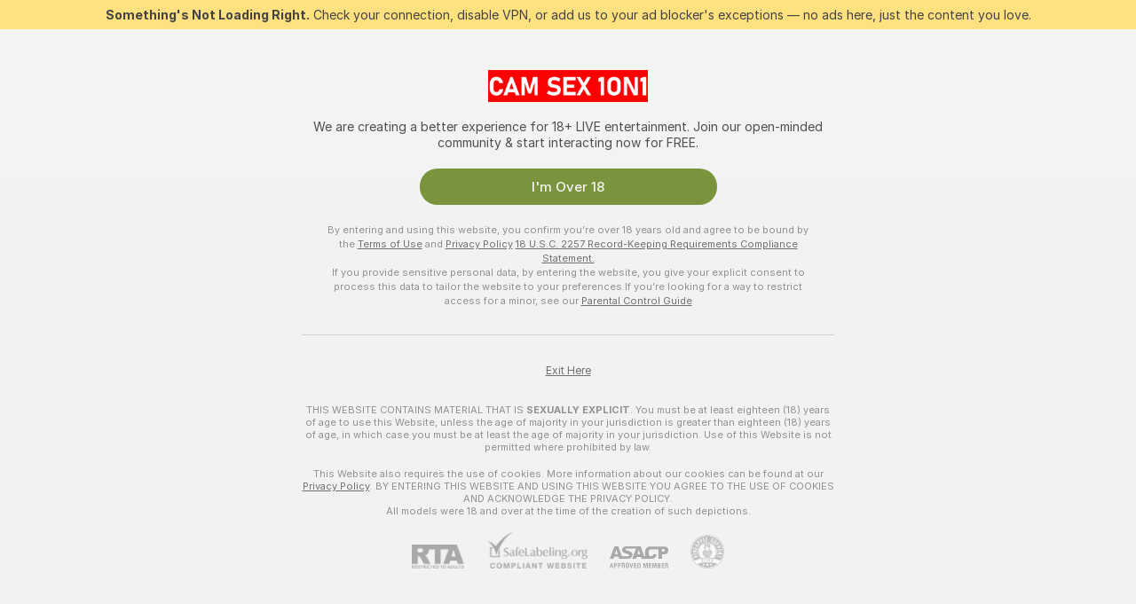

--- FILE ---
content_type: text/html; charset=utf-8
request_url: https://live.camsex1on1.com/girls/swingers
body_size: 96744
content:
<!doctype html><html lang="en"><head><meta charset="utf-8"><script>!function(){"use strict";!function(){var e=window.CSP_REPORT_URI;if(e){var i=new Set;document.addEventListener("securitypolicyviolation",(function(t){if("undefined"!=typeof fetch){var r=function(e){var i=e.violatedDirective&&-1!==e.violatedDirective.indexOf("eval"),t=e.effectiveDirective&&-1!==e.effectiveDirective.indexOf("eval"),r=e.sample&&-1!==e.sample.indexOf("eval");if(!e.blockedURI&&(i||t)||r)return"eval";if("string"==typeof e.blockedURI)try{return new URL(e.blockedURI).hostname}catch(i){return e.blockedURI}return null}(t);r&&i.has(r)||(r&&i.add(r),fetch(e,{method:"POST",headers:{"Content-Type":"application/json"},body:JSON.stringify({blockedURL:t.blockedURI,columnNumber:t.columnNumber,disposition:t.disposition,documentURL:t.documentURI,effectiveDirective:t.effectiveDirective,lineNumber:t.lineNumber,originalPolicy:t.originalPolicy,referrer:t.referrer,sample:t.sample,sourceFile:t.sourceFile,statusCode:t.statusCode})}).catch((function(e){return console.error("Error sending CSP report:",e)})))}}))}}()}()</script><title>Swing Free Live Sex Cams with Naked Girls | Camsex1On1</title><meta data-helmet="1" property="og:title" content="Swing Free Live Sex Cams with Naked Girls"><meta data-helmet="1" property="og:description" content="Watch LIVE these hot babes in Swing sex cams. ❤️ Enter their naked chat now and enjoy the show for FREE! 🔥"><meta data-helmet="1" name="description" content="Watch LIVE these hot babes in Swing sex cams. ❤️ Enter their naked chat now and enjoy the show for FREE! 🔥"><meta data-helmet="1" name="robots" content="index, follow, max-snippet:-1, max-video-preview:-1, max-image-preview:large"><script>window.ANALYTICS_CDN='https://assets.strpssts-ana.com/assets/'</script><meta name="theme-color" content="#f2f2f2"><meta http-equiv="Cache-Control" content="no-cache"><meta name="apple-mobile-web-app-capable" content="yes"><meta name="viewport" content="width=device-width,initial-scale=1"><meta name="RATING" content="RTA-5042-1996-1400-1577-RTA"><meta name="RATING" content="mature"><meta name="google" content="notranslate"><meta name="msapplication-square70x70logo" content="https://assets.striiiipst.com/assets/icons/mstile-70x70_live.camsex1on1.com.png?v=6dae0671"><meta name="msapplication-square150x150logo" content="https://assets.striiiipst.com/assets/icons/mstile-150x150_live.camsex1on1.com.png?v=6dae0671"><meta name="msapplication-square270x270logo" content="https://assets.striiiipst.com/assets/icons/mstile-270x270_live.camsex1on1.com.png?v=6dae0671"><meta name="msapplication-wide310x150logo" content="https://assets.striiiipst.com/assets/icons/mstile-310x150_live.camsex1on1.com.png?v=6dae0671"><meta name="msapplication-square310x310logo" content="https://assets.striiiipst.com/assets/icons/mstile-310x310_live.camsex1on1.com.png?v=6dae0671"><style>:root{--primary:#f7f7f7;--primary-light:#67a52c;--primary-dark:#e03c26;--primary-border:#f7f7f7;--primary-modal:#f7f7f7;--primary-gradient:#f7f7f7;--header-logo-aspect-ratio:5.000;--footer-logo-aspect-ratio:5.000}.adblocker-notification{display:flex;position:relative;width:100vw;padding:8px 16px;background:#ffe180;color:#434343;z-index:10002;justify-content:center}</style><style>.disable-transition *{transition:none!important}</style><link rel='preload' href='https://assets.striiiipst.com/assets/bootstrap_light.eb56557ed8c47868.css' as='style'><link media='screen and (max-width:1279px)' rel='preload' href='https://assets.striiiipst.com/assets/bootstrap_light_mobile.eb56557ed8c47868.css' as='style'><link rel="preload" href="https://assets.striiiipst.com/assets/common/fonts/Inter-Regular.woff2?v=4.1" as="font" type="font/woff2" crossorigin="anonymous"><link rel="preload" href="https://assets.striiiipst.com/assets/common/fonts/Inter-Medium.woff2?v=4.1" as="font" type="font/woff2" crossorigin="anonymous"><link rel="preload" href="https://assets.striiiipst.com/assets/common/fonts/Inter-Bold.woff2?v=4.1" as="font" type="font/woff2" crossorigin="anonymous"><script>window.SPLIT_STYLE_CHUNKS={"settings_theme.2d7c516664bd90c6.css":true,"70930_theme.d730bc5ae657ccef.css":true,"about_theme.195ef9760504ffd4.css":true,"model-about_theme.7636af21f9299c8c.css":true,"models_theme.38164ce74daae384.css":true,"82770_theme.5171aa10889210a5.css":true,"bootstrap_theme.eb56557ed8c47868.css":true,"viewcam_theme.79710d93e8a3ad2d.css":true,"studios_theme.1485512de1ff6383.css":true}</script><script>var PWA_API_DISCOVER_HOST="",AMPLITUDE_ALTERNATIVE_URL="loo3laej.com",AMPLITUDE_SR_CONFIG_ALTERNATIVE_URL="https://sr-client-cfg.amplitude.com/config",AMPLITUDE_SR_TRACK_ALTERNATIVE_URL="https://api-sr.amplitude.com/sessions/v2/track",ALTKRAFT_TOKEN="kfvhQPLZdst-3617045b97e5b4a1",FIREBASE_API_KEY="AIzaSyC8HXmH6EMTJ-zwRr4DSJoLThqyCp-cdgM",FIREBASE_PROJECT_ID="superchat-2d0d0",FIREBASE_MESSAGE_SENDER_ID="685102796556",ALTKRAFT_TOKEN_V3="2552uptpfSWT-3617045b97e5b4a1",VAPID_KEY_V3="BHmBXjSJ4uenluBFzVz2Yh3kiclqnT_gFyheaS9W3AE_SFXgX7ntwu6jW3GjAhPc01h9KkCn8gwkxCfm3uAo8DU",AMPLITUDE_KEY="19a23394adaadec51c3aeee36622058d",RELEASE_VERSION="11.4.96",GOOGLE_CLIENT_ID="",HAS_TWITTER_AUTH=!0,GTAG_TRACK_ID="",GTAG_TRACK_TYPE="GA4",SITE_NAME="Camsex1On1",SENTRY_DSN="https://d8629522213649e7a4e0b63d14e1dc5f@sentry-public.stripchat.com/9",SENTRY_TRACES_SAMPLE_RATE="0.01",ERROR_REPORTING_ENABLED=true,LIGHT_LOGO_URL="",HEADER_LOGO_URL="https://assets.striiiipst.com/assets/icons/headerlogo_live.camsex1on1.com.png?v=7ec2b6a5",FOOTER_LOGO_URL="https://assets.striiiipst.com/assets/icons/footerlogo_live.camsex1on1.com.png?v=7ec2b6a5",APP_ICON_URL="https://assets.striiiipst.com/assets/icons/appicon_live.camsex1on1.com.png?v=6dae0671",META_OG_IMAGE_URL="",WATERMARK_URL="https://assets.striiiipst.com/assets/icons/watermark_live.camsex1on1.com.png?v=7ec2b6a5",WHITE_LABEL_ID="livecamsx1on1com",IS_XHL_WL=!1,DEPLOY_ENV="production",WHITE_LABEL_HOST="live.camsex1on1.com",WHITE_LABEL_REDIRECT_URL="",THEME_ID="light",CANONICAL_DOMAIN_NAME="",CANONICAL="https://stripchat.com",WEB_PUSH_ID="web.com.supportlivecam",MODELS_REGISTRATION_URL="https://go.live.camsex1on1.com/signup/model?targetDomain=stripchat.com&userId=b99f426a9a9cb3d894588bfcc8c7841cdea784906080d4023d20dee14e7c6644&sourceId=live.camsex1on1.com",STUDIOS_REGISTRATION_URL="https://go.live.camsex1on1.com/?targetDomain=stripchat.com&userId=b99f426a9a9cb3d894588bfcc8c7841cdea784906080d4023d20dee14e7c6644&sourceId=live.camsex1on1.com&path=/signup/studio",WEBMASTERS_REGISTRATION_URL="https://stripcash.com/sign-up/?userId=b99f426a9a9cb3d894588bfcc8c7841cdea784906080d4023d20dee14e7c6644",DEFAULT_INDEX_TAG_URL="girls",I18N_POSTFIX="",IS_I18N_SEO_IGNORE_CROWDIN=!1,IS_STREAMING_AVAILABLE=!1,IS_WL_PIXELATED=!1,IS_PIXELATED_STREAM_ENABLED=!1,IS_TAG_BASED_WL=!1,IS_HIDE_CONTENT=!1,UI_OVERRIDE="default",IS_ALT_WL=!1,SOCIAL_URLS={twitter:"",instagram:"",snapchat:"",facebook:""}</script><script>!function(){var t="onErrorLoadScript=1";window.addEventListener("error",(function(e){var n=e.target;if(n&&n instanceof HTMLScriptElement&&"app"===n.getAttribute("data-stripchat-script")){var o=new Date(Date.now()+6e4);try{-1===document.cookie.indexOf(t)&&(document.cookie=t+";path=/;expires="+o.toUTCString(),setTimeout((function(){return location.reload()}),3e3))}catch(t){console.warn(t)}}}),!0)}()</script><script>var _jipt=[];_jipt.push(["project","stripchat"]),function(){var subdomainMatch=/^(ar|br|cs|da|de|es|fi|fr|el|hr|hu|id|it|ita|ja|ko|nl|no|pl|pol|pt|ro|ru|sk|sv|tr|vi|zh|ua|zt|th|ms|bn)(?=\..+\.).+/i.exec(location.hostname),aliasLocales={pol:"pl",ita:"it"},i18nScript="https://assets.striiiipst.com/assets/translations_en.0615120de8cf83.js",canvasPerformanceTest="https://assets.striiiipst.com/assets/canvas-performance-test.js";!function(){"use strict";var n={d:function(t,e){for(var r in e)n.o(e,r)&&!n.o(t,r)&&Object.defineProperty(t,r,{enumerable:!0,get:e[r]})},o:function(n,t){return Object.prototype.hasOwnProperty.call(n,t)}},t={};function e(n,t){window.SUBDOMAIN="en";try{if(/crowdinInContext=1/.test(document.cookie))return void(window.SUBDOMAIN="aa")}catch(n){console.warn(n)}n&&n.length>1&&(window.SUBDOMAIN=t[n[1]]||n[1])}function r(){if(window.LEGACY=!1,-1!==location.search.indexOf("es-legacy"))window.LEGACY=!0;else if(-1!==location.search.indexOf("es-modern"))window.LEGACY=!1;else try{if(!("IntersectionObserver"in window&&"Promise"in window&&"fetch"in window&&"WeakMap"in window&&"fromEntries"in Object&&"finally"in Promise.prototype))throw{};eval("const a = async ({ ...rest } = {}) => rest; let b = class {};"),window.LEGACY=!1}catch(n){window.LEGACY=!0}if(window.LEGACY)try{(new Image).src="/pixel/static/legacy?t=".concat(Date.now())}catch(n){}}function i(n){var t=n,e=null,r=function(){},i=function(n){};return"en"!==window.SUBDOMAIN&&(t=t.replace("_en","_"+window.SUBDOMAIN)),window.I18N_POSTFIX&&"default"!==window.I18N_POSTFIX&&(t=t.replace("translations","translations_"+window.I18N_POSTFIX)),"aa"===window.SUBDOMAIN&&(e="//cdn.crowdin.com/jipt/jipt.js"),window.I18N_SCRIPT_PROMISE=new Promise((function(n,t){r=n,i=t})),{i18nScript:t,jiptScript:e,resolveI18nPromise:r,rejectI18nPromise:i}}function o(){window.BUNDLE_LOAD_METRICS={resources:{},build:Date.now()};var n=/\/([\w-]+)\.\w{10,20}\.js/;function t(t){var e=t.src,r=t.startTime,i=t.isError;if(e){var o=Date.now()-r,c=e.match(n),a=c?c[1]:e;window.BUNDLE_LOAD_METRICS.resources[a]={error:i,time:o}}}return{injectScript:function(n){var e=n.src,r=n.onLoad,i=n.onError,o=n.fetchPriority,c=Date.now(),a=document.createElement("script");a.setAttribute("data-stripchat-script","app"),a.setAttribute("data-stripchat-script","app"),a.addEventListener("load",(function(){null==r||r(e),t({src:e,startTime:c,isError:!1})})),a.addEventListener("error",(function(n){null==i||i(n.error),t({src:e,startTime:c,isError:!0})})),o&&(a.fetchPriority?a.fetchPriority=o:"high"===o&&function(n){var t=document.createElement("link");t.rel="preload",t.as="script",t.href=n,document.head.appendChild(t)}(e)),a.async=!0,a.src=e,document.head.appendChild(a)}}}function c(n,t,c,a){e(n,a),r(),window.STATIC_PATH_REPLACED="https://assets.striiiipst.com/assets";var s=i(t),d=s.i18nScript,w=s.jiptScript,l=s.resolveI18nPromise,u=s.rejectI18nPromise,p=o().injectScript;function f(){window.IS_LOADED=!0}window.HANDLE_LATE_LOADABLE_SCRIPT=function(n){p({src:n})},p({src:d,onLoad:function(){return l()},onError:function(n){return u(n)}}),w&&p({src:w}),p({src:c}),window.IS_LOADED=!1,"complete"===document.readyState?f():window.addEventListener("load",f)}c(subdomainMatch,i18nScript,canvasPerformanceTest,aliasLocales)}()}()</script><script async data-stripchat-script="app" fetchpriority="high" src='https://assets.striiiipst.com/assets/corejs-75349.9e240b24a5ffbb27.js'></script><script async data-stripchat-script="app" fetchpriority="high" src='https://assets.striiiipst.com/assets/redux-48526.e096bd9b05468601.js'></script><script async data-stripchat-script="app" fetchpriority="high" src='https://assets.striiiipst.com/assets/vendors-66831.b9d59b28c4bf5576.js'></script><script async data-stripchat-script="app" fetchpriority="high" src='https://assets.striiiipst.com/assets/main.d65e8f50aa88066d.js'></script><script async data-stripchat-script="app" fetchpriority="high" src='https://assets.striiiipst.com/assets/react-65374.2c809e0d42ef8fab.js'></script><script async data-stripchat-script="app" fetchpriority="high" src='https://assets.striiiipst.com/assets/redux-94366.6de827c903746e46.js'></script><script async data-stripchat-script="app" fetchpriority="high" src='https://assets.striiiipst.com/assets/vendors-69831.5776f4c0e23df94d.js'></script><script async data-stripchat-script="app" fetchpriority="high" src='https://assets.striiiipst.com/assets/bootstrap.1245f0306e1cdda4.js'></script><script async data-stripchat-script="app" src='https://assets.striiiipst.com/assets/offlineModels.b568004abf48efff.js'></script><script>window.SSR_ICONS = ["menu","dot","best-models","search-3","filter","menu-mobile","sort","categories-2","close-2","close-3","home","feed","recommended","favorited","locked","watch-history","lightning","badge-vr-ds","bunny-mask","ticket-ds","interactive-toy-ds","mobile","sparks","categories-ds","i18n","close-arrow","eye-ds","globe-ds","tokens-stripchat-logo-ds","joystick-vert-ds","triangle-arrow-down-ds"]</script><script>!function(){"use strict";var t,n,o="http://www.w3.org/2000/svg",e=!1,a=[],c=function(){var n;t||((t=document.getElementById("svgDefs"))||((t=document.createElementNS(o,"defs")).id="svgDefs",(n=document.createElementNS(o,"svg")).style.display="none",n.appendChild(t)),document.body.appendChild(n))},r=function(o,r){n||(n=document.createDocumentFragment()),n.appendChild(o),r&&a.push(r),e||(requestAnimationFrame((function(){n&&(c(),t.appendChild(n),a.forEach((function(t){return t()})),a=[],n=void 0,e=!1)})),e=!0)},s=!1,i={},u=function(t){var n=i[t];(null==n?void 0:n.svgData)&&function(t,n,e){var a=t[0],c=t[1],s=document.createElementNS(o,"symbol");s.id="".concat("icons","-").concat(n),s.innerHTML=a,s.setAttribute("viewBox",c),r(s,e)}(n.svgData,t,(function(){n.callbacks.forEach((function(t){return t()})),n.callbacks=[],n.errorCallbacks=[],delete n.svgData,n.status="rendered"}))},d=function(t,n,o){try{var e=i[t]||{status:"init",callbacks:[],errorCallbacks:[]};if(i[t]=e,"rendered"===e.status)return void(null==n||n());n&&e.callbacks.push(n),o&&e.errorCallbacks.push(o),"init"===e.status&&(e.status="loading",function(t,n,o){var e="".concat(window.STATIC_PATH_REPLACED,"/svg-icons/").concat(t,".json?").concat("6c948f2f");if("undefined"==typeof fetch){var a=new XMLHttpRequest;a.open("GET",e),a.onload=function(){200!==a.status&&o(Error("Cannot load ".concat(t,". Status ").concat(a.status)));try{var e=JSON.parse(a.responseText);n(e)}catch(n){o(Error("Cannot parse ".concat(t," json")))}},a.onerror=function(){return o(Error("Cannot load ".concat(t)))},a.send()}else fetch(e,{priority:"low"}).then((function(t){if(!t.ok)throw Error("Status ".concat(t.status));return t.json()})).then((function(t){n(t)})).catch((function(n){o(Error("Cannot load ".concat(t,". ").concat(null==n?void 0:n.message)))}))}(t,(function(n){e.status="loaded",e.svgData=n,s&&u(t)}),(function(n){e.errorCallbacks.forEach((function(t){return t(n)})),delete i[t]})))}catch(t){console.error(t)}},l=function(){if(!s){s=!0;try{Object.keys(i).filter((function(t){var n;return"loaded"===(null===(n=i[t])||void 0===n?void 0:n.status)})).forEach((function(t){u(t)}))}catch(t){console.error(t)}}};window.SSR_ICONS&&window.SSR_ICONS.forEach((function(t){return d(t)})),"loading"!==document.readyState&&l(),window.svgLoader={importIcon:d,onDomReady:l}}()</script><script>window.CONFIG_PRELOADER_SSR_DATA = {"mode":"guest"};</script><script>!function(){"use strict";var n,t=new RegExp("(?:^|;\\s*)".concat("avStartedAt","=([^;]*)")),e=function(){try{var n=function(n){var e=n.match(t);return(null==e?void 0:e[1])?decodeURIComponent(e[1]):null}(document.cookie);return null!=n&&!Number.isNaN(n)&&new Date(n).getTime()>0?n:null}catch(n){return null}},i=function(n,t){var e=t.requestPath;return n.get("/v3/config/initial-dynamic",{requestPath:e},{withResponseHeaders:!0})},r={5:"ServerError",4:"ClientError"},a="NetworkError",o=function(n){var t;return null!==(t=r[Math.floor(n/100)])&&void 0!==t?t:a},c=(n="/api/front",{get:function(t,e){var i=arguments.length>2&&void 0!==arguments[2]?arguments[2]:{},r=i.headers,c=i.withResponseHeaders,s=new Headers;if(s.append("Accept","application/json"),s.append("Front-Version",window.RELEASE_VERSION||""),r){var u=function(n){var t=r[n];Array.isArray(t)?t.forEach((function(t){return s.append(n,t)})):t&&s.append(n,t)};for(var f in r)u(f)}var d=n+t;if(e&&"object"==(void 0===e?"undefined":e&&"undefined"!=typeof Symbol&&e.constructor===Symbol?"symbol":typeof e)){var l=new window.URLSearchParams;for(var h in e){var g=e[h];g&&l.append(h,"".concat(g))}d+="?".concat(l.toString())}return fetch(d,{headers:s}).catch((function(n){throw Object.assign(n,{name:a,source:"preloaderApi"})})).then((function(n){if(!n.ok){var t=Error("".concat(n.status," ").concat(n.statusText));throw Object.assign(t,{name:o(n.status),source:"preloaderApi"}),t}return n.json().then((function(t){return c?Object.assign(t,{responseHeaders:Object.fromEntries(n.headers.entries())}):t}))}))}});window.configPreloaderCache=function(){var n=window.CONFIG_PRELOADER_SSR_DATA;delete window.CONFIG_PRELOADER_SSR_DATA;var t={};if("guest"===(null==n?void 0:n.mode)){var r={requestPath:window.location.pathname},a=i(c,r);a.catch((function(){})),t.initialDynamicConfigPromise={promise:a,params:r}}else if("user"===(null==n?void 0:n.mode)){var o={requestPath:window.location.pathname},s=i(c,o),u={avStartedAt:e()||void 0},f=c.get("/v3/config/dynamic",u,{withResponseHeaders:!0,ssrCache:function(n){return n.requestInfo,null}}),d=s.then((function(n){var t=n.initialDynamic.jwtToken;return t?function(n){var t=arguments.length>1&&void 0!==arguments[1]?arguments[1]:{};return n.get("/abtests/config",{},{withJwtAuth:!0,headers:t})}(c,{Authorization:t}):null})),l={isTagBasedWl:n.isTagBasedWl},h=s.then((function(n){var t=n.initialDynamic.jwtToken;return function(n,t){var e=arguments.length>2&&void 0!==arguments[2]?arguments[2]:{};return n.get("/tags/config/dynamic",t,{headers:e,withJwtAuth:!0,ssrCache:function(n){return n.requestInfo,null}})}(c,l,t?{Authorization:t}:{})}));s.catch((function(){})),f.catch((function(){})),d.catch((function(){})),h.catch((function(){})),t.staticConfig=n.staticConfig,t.featuresConfig=n.featuresConfig,t.initialStaticConfig=n.initialStaticConfig,t.tagsStaticConfig=n.tagsStaticConfig,t.abTestsConfig=n.abTestsConfig,t.initialDynamicConfigPromise={promise:s,params:o},t.dynamicConfigPromise={promise:f,params:u},t.abTestsServerPromise=d,t.dynamicTagsConfigPromise={promise:h,params:l}}return t}()}()</script><link rel="manifest" href="/manifest.json"><link data-helmet="1" rel="alternate" href="https://stripchat.com/girls/swingers" hreflang="x-default"><link data-helmet="1" rel="alternate" href="https://stripchat.com/girls/swingers" hreflang="en"><link data-helmet="1" rel="alternate" href="https://de.stripchat.com/girls/swingers" hreflang="de"><link data-helmet="1" rel="alternate" href="https://fr.stripchat.com/girls/swingers" hreflang="fr"><link data-helmet="1" rel="alternate" href="https://es.stripchat.com/girls/swingers" hreflang="es"><link data-helmet="1" rel="alternate" href="https://ita.stripchat.com/girls/swingers" hreflang="it"><link data-helmet="1" rel="alternate" href="https://nl.stripchat.com/girls/swingers" hreflang="nl"><link data-helmet="1" rel="alternate" href="https://pt.stripchat.com/girls/swingers" hreflang="pt"><link data-helmet="1" rel="alternate" href="https://br.stripchat.com/girls/swingers" hreflang="pt-BR"><link data-helmet="1" rel="alternate" href="https://el.stripchat.com/girls/swingers" hreflang="el"><link data-helmet="1" rel="alternate" href="https://ua.stripchat.com/girls/swingers" hreflang="uk"><link data-helmet="1" rel="alternate" href="https://pol.stripchat.com/girls/swingers" hreflang="pl"><link data-helmet="1" rel="alternate" href="https://ru.stripchat.com/girls/swingers" hreflang="ru"><link data-helmet="1" rel="alternate" href="https://ro.stripchat.com/girls/swingers" hreflang="ro"><link data-helmet="1" rel="alternate" href="https://hu.stripchat.com/girls/swingers" hreflang="hu"><link data-helmet="1" rel="alternate" href="https://cs.stripchat.com/girls/swingers" hreflang="cs"><link data-helmet="1" rel="alternate" href="https://hr.stripchat.com/girls/swingers" hreflang="hr"><link data-helmet="1" rel="alternate" href="https://sk.stripchat.com/girls/swingers" hreflang="sk"><link data-helmet="1" rel="alternate" href="https://no.stripchat.com/girls/swingers" hreflang="no"><link data-helmet="1" rel="alternate" href="https://sv.stripchat.com/girls/swingers" hreflang="sv"><link data-helmet="1" rel="alternate" href="https://da.stripchat.com/girls/swingers" hreflang="da"><link data-helmet="1" rel="alternate" href="https://fi.stripchat.com/girls/swingers" hreflang="fi"><link data-helmet="1" rel="alternate" href="https://ja.stripchat.com/girls/swingers" hreflang="ja"><link data-helmet="1" rel="alternate" href="https://ko.stripchat.com/girls/swingers" hreflang="ko"><link data-helmet="1" rel="alternate" href="https://zh.stripchat.com/girls/swingers" hreflang="zh"><link data-helmet="1" rel="alternate" href="https://zt.stripchat.com/girls/swingers" hreflang="zh-Hant"><link data-helmet="1" rel="alternate" href="https://th.stripchat.com/girls/swingers" hreflang="th"><link data-helmet="1" rel="alternate" href="https://bn.stripchat.com/girls/swingers" hreflang="bn"><link data-helmet="1" rel="alternate" href="https://id.stripchat.com/girls/swingers" hreflang="id"><link data-helmet="1" rel="alternate" href="https://ms.stripchat.com/girls/swingers" hreflang="ms"><link data-helmet="1" rel="alternate" href="https://vi.stripchat.com/girls/swingers" hreflang="vi"><link data-helmet="1" rel="alternate" href="https://ar.stripchat.com/girls/swingers" hreflang="ar"><link data-helmet="1" rel="alternate" href="https://tr.stripchat.com/girls/swingers" hreflang="tr"><link data-helmet="1" rel="preconnect" href="https://edge-hls.doppiocdn.com"><link data-helmet="1" rel="canonical" href="https://stripchat.com/girls/swingers"><link rel='stylesheet' data-href='bootstrap_theme.eb56557ed8c47868.css' href='https://assets.striiiipst.com/assets/bootstrap_light.eb56557ed8c47868.css'><link media='screen and (max-width:1279px)' rel='stylesheet' data-href='bootstrap_theme_mobile.eb56557ed8c47868.css' href='https://assets.striiiipst.com/assets/bootstrap_light_mobile.eb56557ed8c47868.css'><link rel="icon" sizes="16x16" href="https://assets.striiiipst.com/assets/icons/favicon-16x16_live.camsex1on1.com.png?v=6dae0671"><link rel="icon" sizes="32x32" href="https://assets.striiiipst.com/assets/icons/favicon-32x32_live.camsex1on1.com.png?v=6dae0671"><link rel="icon" sizes="196x196" href="https://assets.striiiipst.com/assets/icons/favicon-196x196_live.camsex1on1.com.png?v=6dae0671"><link rel="icon" sizes="512x512" href="https://assets.striiiipst.com/assets/icons/favicon-512x512_live.camsex1on1.com.png?v=6dae0671"><link rel="mask-icon" href="https://assets.striiiipst.com/assets/icons/mask-icon_live.camsex1on1.com.png"><link rel="apple-touch-icon" sizes="120x120" href="https://assets.striiiipst.com/assets/icons/apple-touch-icon-120x120_live.camsex1on1.com.png?v=6dae0671"><link rel="apple-touch-icon" sizes="152x152" href="https://assets.striiiipst.com/assets/icons/apple-touch-icon-152x152_live.camsex1on1.com.png?v=6dae0671"><link rel="apple-touch-icon" sizes="167x167" href="https://assets.striiiipst.com/assets/icons/apple-touch-icon-167x167_live.camsex1on1.com.png?v=6dae0671"><link rel="apple-touch-icon" sizes="180x180" href="https://assets.striiiipst.com/assets/icons/apple-touch-icon-180x180_live.camsex1on1.com.png?v=6dae0671"><link rel="dns-prefetch" href="//img.strpst.com"><link rel="preconnect" href="//img.strpst.com"><link rel="preconnect" href="/api/front"></head><body class="disable-transition"><!--
    release_version: 11.4.96
    branch: production
    revision: 5d20e7f7cfb843a9fc299b3d07990cfe0a360909
    template_version: 0357b455
  --><script>window.svgLoader.onDomReady()</script><script>!function(){"use strict";for(var e={SIGNUP:"signup",LOGIN:"login",FAN_CLUB_SUBSCRIPTION:"fanClubSubscription"},t=/^(http|https):\/\/([^/]*)(xhamster(live)?|strip(dev|chat))\.(com|local|dev)\/?/,o={AUTO_SPY:"autoSpy",COPY_GIFT_LINK:"copyGiftLink",SHOW_INSTALL_PWA_MODAL:"showInstallPwaModal",TWO_FACTOR_AUTHORIZATION:"2fa",GOLD_MEMBERSHIP_SUBSCRIBE_DIRECT_LINK:"goldMembershipSubscribeDirectLink",SIGN_UP_MODAL_DIRECT_LINK:"signUpModalDirectLink",SIGN_UP_PREFILLED:"signUpPrefilled",SIGN_UP_MODAL_DIRECT_LINK_INTERACTIVE:"signUpModalDirectLinkInteractive",SIGN_UP_MODAL_DIRECT_LINK_INTERACTIVE_CLOSE:"signUpModalDirectLinkInteractiveClose",SHOW_TOKENS_GIVEAWAY_MODAL_DIRECT_LINK:"showTokensGiveawayModalDirectLink",CARD_VERIFICATION_BONUS_PACKAGE:"cardVerificationBonusPackage",BUY_TOKENS_PROMO:"buyTokensPromo",SIGN_UP_PROMO:"signUpPromo",MODEL_FILTER_APPLY_SORT_BY:"sortBy",MODEL_CHAT_TAB_TOGGLE:"toggleTab",PERSONAL_NOTIFICATIONS:"personalNotifications",OPEN_NOTIFICATIONS_CENTER:"openNotificationsCenter",INVISIBLE_MODE:"invisibleMode",REDEEM_CODE:"redeemCode",OPEN_CHAT:"openChat",OPEN_PRIVATE_MODAL:"openPrivateModal",OPEN_FAN_CLUB_MODAL:"openFanClubModal",OPEN_SEND_TIP_DIALOG:"openSendTipDialog",OPEN_BUY_TOKENS_MODAL:"openBuyTokensModal",OPEN_GUEST_ON_BORDING:"openGuestOnBoarding",LOGIN_BY_LINK:"loginByLink",CONNECT_STUDIO:"connectStudio",EXTRA_VERIFICATION:"extraVerification",OPEN_AGE_VERIFICATION:"openAgeVerification",MAIN_PERSON_EMAIL_VERIFICATION:"connectMainPerson",TWITTER_AUTH:"twitterAuth",GOOGLE_AUTH:"googleAuthorization",OPEN_CONFIRM_CONNECT_TO_STUDIO_MODAL:"openConfirmConnectToStudioModal",USERNAME_NOT_ALLOWED:"usernameNotAllowed",SHOW_STREAMING_APP_MODAL:"showStreamingAppModal"},n={},i=location.search.substring(1).split("&"),_=0;_<i.length;_++){var r=i[_].split("=");n[r[0]]=r[1]}var a=function(e,t){if(!t)return!1;for(var o=Object.keys(e),n=0;n<o.length;n++)if(e[o[n]]===t)return!0;return!1},I=!1;try{I=document.cookie.indexOf("isVisitorsAgreementAccepted=1")>=0}catch(e){console.warn(e)}var O=function(){var i=n.affiliateId||localStorage.getItem("affiliateId"),_=n.userId,r=n.sauid,I=n.action,O=n.showModal,N=a(o,I)||a(e,O);if(i||_||N||r)return!0;var E=document.referrer,T=!1;try{(function(e,t){if(!e)return!1;try{var o=new URL(e),n=new URL(t);return o.host===n.host}catch(e){return!1}})(E,location.href)&&(T=!0)}catch(e){return!1}return t.test(E)&&!T}(),N=/^\/buy-tokens(\/(success|failure))?\/?$/.test(window.location.pathname);!n.agev&&(I||O||N)&&document.body.classList.add("visitor-agreement-hidden")}()</script><script>!function(){"use strict";var e=!1,n=function(e,n,d){var o=document.createElement("div");return o.className=n,d&&(o.id=d),e.appendChild(o),o};function d(){if(!e&&(e=!0,!("__PRELOADED_STATE__"in window)))for(var d=n(document.body,"loader","body_loader"),o=n(d,"fading-circle centered"),c=1;c<=12;c++)n(o,"loader-circle".concat(c," loader-circle"))}window.initLoader=d,document.addEventListener("DOMContentLoaded",d,{once:!0})}()</script><script>!function(){function o(o,i){var n=[o,"expires=Thu, 01 Jan 1970 00:00:00 GMT"];i&&n.push("domain="+i),document.cookie=n.join(";"),n.push("path=/"),document.cookie=n.join(";")}var i,n,e,t,a,l,c=0;try{c=document.cookie.length}catch(o){console.warn(o)}var r=c>=5e3;(c>=4e3||r)&&(r&&function(){for(var i=document.cookie.split(";"),n=location.hostname,e=0;e<i.length;e++){var t=i[e].split("=")[0].trim()+"=";o(t,null),o(t,n),o(t,"."+n);for(var a=0;!((a=n.indexOf(".",a+1))<0);)o(t,n.substring(a)),o(t,n.substring(a+1))}}(),n=(i={limit:5,interval:1e3,payload:{size:c},callback:function(){r&&document.location.reload()}}).payload,e=i.limit,t=i.interval,a=i.callback,l=0,function o(){if(!(++l>=e)){if(!window.__log)return void setTimeout(o,t);window.__log("error","Cookie limit exceeded",n).finally(a)}}())}()</script><svg style="height:0;width:0;display:block"><defs><symbol id="site_logo_header" viewBox="0 0 500 100"><image href="https://assets.striiiipst.com/assets/icons/headerlogo_live.camsex1on1.com.png?v=7ec2b6a5"></image></symbol><symbol id="site_logo_footer" viewBox="0 0 500 100"><image href="https://assets.striiiipst.com/assets/icons/footerlogo_live.camsex1on1.com.png?v=7ec2b6a5"></image></symbol></defs></svg><div id="agreement-root"><div class="full-cover modal-wrapper visitors-agreement-modal"><div class="modal-content modal-header-none"><div class="background-wrapper hide-gender-switcher"><div class="visitors-agreement-bg-gradient"><div class="visitors-agreement-bg-gradient__gender visitors-agreement-bg-gradient__gender--no-gender"></div></div><div class="content-wrapper"><div class="content-container"><div class="site-logo-wrapper site-logo-wrapper-girls"><div class="header-logo header-logo-no-responsive"><svg><use xlink:href="#site_logo_header"></use></svg></div></div><div class="site-description">We are creating a better experience for 18+ LIVE entertainment. Join our open-minded community &amp; start interacting now for FREE.</div><button autofocus="" class="btn btn-apply-alter btn-inline-block btn-large btn-visitors-agreement-accept" type="button">I&#x27;m Over 18</button><div class="agreement-terms"><span class="">By entering and using this website, you confirm you’re over 18 years old and agree to be bound by the <a rel="nofollow" href="/terms">Terms of Use</a> and <a rel="nofollow" href="/privacy">Privacy Policy</a></span> <span class=""><a rel="nofollow" href="/2257">18 U.S.C. 2257 Record-Keeping Requirements Compliance Statement.</a></span><br/>If you provide sensitive personal data, by entering the website, you give your explicit consent to process this data to tailor the website to your preferences.<span class="parental-control">If you’re looking for a way to restrict access for a minor, see our <a rel="nofollow" href="/parental-control"> Parental Control Guide </a></span></div><hr class="visitors-agreement-modal-divider"/></div><div class="content-container"><a class="decline-link visitors-agreement-decline" href="https://google.com/" rel="noopener noreferrer nofollow">Exit Here</a><div class="warnings"><p><span class="">THIS WEBSITE CONTAINS MATERIAL THAT IS <strong>SEXUALLY EXPLICIT</strong>.</span> <span class="">You must be at least eighteen (18) years of age to use this Website, unless the age of majority in your jurisdiction  is greater than eighteen (18) years of age, in which case you must be at least the age of majority in your jurisdiction. Use of this Website is not permitted where prohibited by law.</span></p><p><span class="">This Website also requires the use of cookies. More information about our cookies can be found at our <a rel="nofollow" href="/privacy">Privacy Policy</a>. BY ENTERING THIS WEBSITE AND USING THIS WEBSITE YOU AGREE TO THE USE OF COOKIES AND ACKNOWLEDGE THE PRIVACY POLICY.</span><br/>All models were 18 and over at the time of the creation of such depictions.</p></div><div class="label-link-block"><a href="https://www.rtalabel.org/?content=validate&amp;ql=b9b25de5ba5da974c585d9579f8e9d49&amp;rating=RTA-5042-1996-1400-1577-RTA" class="label-link" target="_blank" rel="noopener noreferrer nofollow" aria-label="RTA"><img alt="rta-logo-light" class="icon icon-rta-logo icon-static" src="https://assets.striiiipst.com/assets/common/images/static-icons/rta-logo-light.png"/></a><div class="label-link"><img alt="safe-labeling-light" class="icon icon-safe-labeling icon-static" src="https://assets.striiiipst.com/assets/common/images/static-icons/safe-labeling-light.png"/></div><a href="https://www.asacp.org/?content=validate&amp;ql=b9b25de5ba5da974c585d9579f8e9d49" class="label-link" target="_blank" rel="noreferrer noopener nofollow" aria-label="ASACP"><img alt="asacp-light" class="icon icon-asacp icon-static" src="https://assets.striiiipst.com/assets/common/images/static-icons/asacp-light.png"/></a><a href="https://pineapplesupport.org/about-pineapple-support/" class="label-link" target="_blank" rel="noreferrer noopener nofollow" aria-label="Go to Pineapple support"><img alt="pineapple-support" class="icon icon-pineapple-support icon-static" src="https://assets.striiiipst.com/assets/common/images/static-icons/pineapple-support.png"/></a></div></div></div></div></div></div></div><script>!function(){var e=1>=Math.floor(100*Math.random()),t=function(){return e&&/stripchat|xhamsterlive/.test(location.hostname)},n=document.querySelector(".visitors-agreement-decline");if(n){var r=document.querySelector("html");!document.body.classList.contains("visitor-agreement-hidden")&&(r.classList.add("disable-scroll"),t()&&(document.createElement("img").src="/pixel/agreement/display")),window.__visitorsAgreementDeclineHandler=function(e){if(t()){e.preventDefault();var n=document.createElement("img");n.onload=n.onerror=function(){location.href=e.target.href},n.src="/pixel/agreement/exit"}},n.addEventListener("click",window.__visitorsAgreementDeclineHandler),window.__visitorsAgreementAcceptPixelEvent=function(){t()&&(document.createElement("img").src="/pixel/agreement/ok")};var i=document.querySelector(".btn-visitors-agreement-accept");window.__visitorsAgreementAcceptHandler=function(){r.classList.remove("disable-scroll"),window.__isVisitorsAgreementAcceptedBeforeClientFetched=!0;try{document.cookie="isVisitorsAgreementAccepted=1"}catch(e){console.warn(e)}var e=document.querySelector(".visitors-agreement-modal"),t=e.querySelector(".hide-gender-switcher"),n=e.querySelector('input[name="visitors-agreement-gender-switcher"]:checked');if(n&&!t)try{var i=new Date;localStorage.setItem("18PlusGenderSelected",JSON.stringify(n.value));var o=i.setFullYear(i.getFullYear()+1)-Date.now();localStorage.setItem("18PlusGenderSelected_expires",JSON.stringify(o))}catch(e){console.warn(e)}switch(null==n?void 0:n.value){case"men":window.location.href="/men";break;case"trans":window.location.href="/trans";break;default:document.body.classList.add("visitor-agreement-hidden")}window.__visitorsAgreementAcceptPixelEvent()},i.addEventListener("click",window.__visitorsAgreementAcceptHandler),window.__syncVisitorsAgreementWithApp=function(){n.removeEventListener("click",window.__visitorsAgreementDeclineHandler),i.removeEventListener("click",window.__visitorsAgreementAcceptHandler)}}}()</script><div id="portal-root"></div><!--LEGACY-BROWSER-NOTIFICATION-OPEN--><div id="legacy-browser-notification-root" style="position:relative;z-index:10001"></div><script>!function(){var n,e,t="legacy-browser-notification",o="legacy-browser-notification-text",i="legacy-browser-notification-close",r="notifications.recommendationBrowserForPlaying",a="notifications.recommendationBrowserForSamsungPlaying",c={chrome:{href:"https://www.google.com/chrome/",title:"Google Chrome"},firefox:{href:"https://www.mozilla.org/firefox/new/",title:"Firefox"},safari:{href:"https://www.apple.com/safari/",title:"Safari"}},l="legacyBrowserRecommendationDismissed",s=function(){try{window.localStorage.setItem(l,"true"),window.localStorage.setItem("".concat(l,"_expires"),String(Date.now()+6048e5))}catch(n){}},d=(e=f({[r]:"You’re using an outdated browser. To avoid any problems, we strongly recommend using {#chrome/} or {#firefox/}",[a]:"To avoid any problems with quality, we strongly recommend using {#chrome/}"}[n=/SamsungBrowser/i.test(navigator.userAgent||"")?a:r]),{messageId:n,textHtml:e}),p=d.messageId,m=d.textHtml;function f(n){if(!n)return"";for(var e=n.split(/\{#(chrome|firefox|safari)\/\}/g),t="",o=0;o<e.length;o++){var i=e[o],r=o%2!=0&&i in c;if(o%2==0)i&&(t+=g(i));else if(r){var a=c[i];t+='<a href="'.concat(a.href,'" target="_blank" rel="nofollow noopener noreferrer" style="color:inherit;text-decoration:underline">').concat(g(a.title),"</a>")}}return t}function g(n){return String(n).replace(/&/g,"&amp;").replace(/</g,"&lt;").replace(/>/g,"&gt;").replace(/"/g,"&quot;").replace(/'/g,"&#39;")}window.LEGACY&&!function(){try{var n=window.localStorage.getItem("".concat(l,"_expires"));if(!n)return!1;var e=Number(n);return!Number.isNaN(e)&&(e<Date.now()?(window.localStorage.removeItem(l),window.localStorage.removeItem("".concat(l,"_expires")),!1):null!=window.localStorage.getItem(l))}catch(n){return!1}}()&&(window.I18N_SCRIPT_PROMISE||Promise.resolve()).then((function(){try{var n=window.I18n.trans({messageId:p,currentLocale:window.SUBDOMAIN});return n?f(n):m}catch(n){return m}})).catch((function(){return m})).then((function(n){!function(){try{var n=window.svgLoader;"function"==typeof(null==n?void 0:n.importIcon)&&(n.importIcon("exclamation"),n.importIcon("close-ds"))}catch(n){}}();var e=document.createElement("template");e.innerHTML=function(){var n=arguments.length>0&&void 0!==arguments[0]?arguments[0]:"",e="#434343";return'\n    <div\n      id="'.concat(t,'"\n      role="status"\n      aria-live="polite"\n      style="\n        display:flex;\n        background:').concat("#ffe180",";\n        color:").concat(e,';\n        box-shadow:0 1px 0 rgba(0,0,0,.08);\n        width:100%;\n        flex: 0 0 auto;\n        align-items: flex-start;\n      ">\n\n      <div\n        style="\n          display:flex;\n          flex-direction:row;\n          align-items: flex-start;\n          justify-content:center;\n          gap:0 12px;\n          padding: 4px 0 4px 12px;\n          flex: 1 0 0;\n          align-self: stretch;\n        "\n      >\n        <style>\n          #').concat(o," { font-size: 14px; line-height: 20px; }\n          @media (min-width: 1023px) {\n            #").concat(o,' { font-size: 16px; line-height: 22px; }\n          }\n        </style>\n        <svg \n          viewBox="0 0 24 24" \n          aria-hidden="true" \n          style="\n            width:20px;\n            min-width: 20px;\n            height:20px;\n            color:').concat(e,';\n            display:block;\n            top: 10px;\n            position: relative;\n          ">\n          <use href="#icons-exclamation" xlink:href="#icons-exclamation"></use>\n        </svg>\n        <div\n          id="').concat(o,'"\n          style="\n            color: ').concat(e,';\n            flex-flow: row wrap;\n            gap: 8px 12px;\n            padding-bottom: 8px;\n            padding-top: 8px;\n          "\n        >').concat(n,'</div>\n      </div>\n      <button\n        id="').concat(i,'"\n        type="button"\n        aria-label="Close"\n        style="\n          position:relative;\n          top: 8px;\n          right: 8px;\n          padding-left: 16px;\n          background:transparent;\n          border:0;\n          color:').concat(e,';\n          cursor:pointer;\n          font-size:20px;\n          line-height:1;\n          opacity:.7;\n        "\n      >\n        <svg \n          viewBox="0 0 24 24"\n          aria-hidden="true"\n          style="\n            width:20px;\n            height:20px;\n            display:block;\n            min-width: 20px;\n          ">\n          <use href="#icons-close-ds" xlink:href="#icons-close-ds"></use>\n        </svg>\n      </button>\n    </div>\n  ')}(n).trim();var r=e.content.firstElementChild;if(r&&r instanceof HTMLElement&&!document.getElementById(t)){var a=document.getElementById("legacy-browser-notification-root");if(a)a.appendChild(r);else{var c=document.getElementById("body");(null==c?void 0:c.parentNode)?c.parentNode.insertBefore(r,c):document.body.firstChild?document.body.insertBefore(r,document.body.firstChild):document.body.appendChild(r)}var l=document.getElementById(i);l&&l.addEventListener("click",(function(){var n=document.getElementById(t);n&&(n.style.display="none"),s()}))}}))}()</script><!--LEGACY-BROWSER-NOTIFICATION-CLOSE--><div id="body"><!--EARLY-FLUSH-CHUNK-END--><div class="tooltip-v2-portal-container" id="body-container"></div><svg class="user-level-badge-filters" xmlns="http://www.w3.org/2000/svg"><defs><linearGradient id="user-level-badge-filter-grey" x1=".5" y1="0" x2=".5" y2="1" gradientTransform="matrix(88.809 0 0 97.645 5.595 1.178)" gradientUnits="userSpaceOnUse"><stop offset="0%" stop-color="#C2C2C2"></stop><stop offset="100%" stop-color="#333333"></stop></linearGradient><linearGradient id="user-level-badge-filter-bronze" x1=".5" y1="0" x2=".5" y2="1" gradientTransform="matrix(88.809 0 0 97.645 5.595 1.178)" gradientUnits="userSpaceOnUse"><stop offset="0%" stop-color="#FFA666"></stop><stop offset="100%" stop-color="#6B2D00"></stop></linearGradient><linearGradient id="user-level-badge-filter-silver" x1=".5" y1="0" x2=".5" y2="1" gradientTransform="matrix(88.809 0 0 97.645 5.595 1.178)" gradientUnits="userSpaceOnUse"><stop offset="0%" stop-color="#CAD5E2"></stop><stop offset="100%" stop-color="#2E4156"></stop></linearGradient><linearGradient id="user-level-badge-filter-gold" x1=".5" y1="0" x2=".5" y2="1" gradientTransform="matrix(88.809 0 0 97.645 5.595 1.178)" gradientUnits="userSpaceOnUse"><stop offset="0%" stop-color="#FFC80F"></stop><stop offset="100%" stop-color="#7E3A01"></stop></linearGradient><linearGradient id="user-level-badge-filter-diamond" x1=".5" y1="0" x2=".5" y2="1" gradientTransform="matrix(88.809 0 0 97.645 5.595 1.178)" gradientUnits="userSpaceOnUse"><stop offset="0%" stop-color="#EF33FF"></stop><stop offset="100%" stop-color="#560198"></stop></linearGradient><linearGradient id="user-level-badge-filter-royal" x1=".5" y1="0" x2=".5" y2="1" gradientTransform="matrix(88.809 0 0 97.645 5.595 1.178)" gradientUnits="userSpaceOnUse"><stop offset="0%" stop-color="#FE3939"></stop><stop offset="100%" stop-color="#850000"></stop></linearGradient><linearGradient id="user-level-badge-filter-legend" x1=".5" y1="0" x2=".5" y2="1" gradientTransform="matrix(88.809 0 0 97.645 5.595 1.178)" gradientUnits="userSpaceOnUse"><stop offset="0%" stop-color="#FE3939"></stop><stop offset="100%" stop-color="#850000"></stop></linearGradient><linearGradient id="user-level-badge-filter-blue" x1=".5" y1="0" x2=".5" y2="1" gradientTransform="matrix(88.809 0 0 97.645 5.595 1.178)" gradientUnits="userSpaceOnUse"><stop offset="0%" stop-color="#8EBDE7"></stop><stop offset="100%" stop-color="#194B76"></stop></linearGradient><filter id="user-level-badge-filter-glow" x="0" y="0" width="100" height="100" filterUnits="userSpaceOnUse" color-interpolation-filters="sRGB"><feOffset dy="5"></feOffset><feGaussianBlur stdDeviation="10" result="offset-blur"></feGaussianBlur><feComposite operator="out" in="SourceGraphic" in2="offset-blur" result="inverse"></feComposite><feFlood flood-color="white" flood-opacity="0.3" result="color"></feFlood><feComposite operator="in" in="color" in2="inverse" result="shadow"></feComposite><feComposite operator="over" in="shadow" in2="SourceGraphic"></feComposite></filter><filter id="user-level-badge-filter-top-icon" x=".8" y=".4" width="31.4" height="29.8" filterUnits="userSpaceOnUse" color-interpolation-filters="sRGB"><feFlood flood-opacity="0" result="BackgroundImageFix"></feFlood><feColorMatrix in="SourceAlpha" values="0 0 0 0 0 0 0 0 0 0 0 0 0 0 0 0 0 0 127 0" result="hardAlpha"></feColorMatrix><feOffset dy="1.3"></feOffset><feGaussianBlur stdDeviation="1.3"></feGaussianBlur><feColorMatrix values="0 0 0 0 0 0 0 0 0 0 0 0 0 0 0 0 0 0 0.3 0"></feColorMatrix><feBlend in2="BackgroundImageFix" result="effect1_dropShadow_286_9949"></feBlend><feBlend in="SourceGraphic" in2="effect1_dropShadow_286_9949" result="shape"></feBlend></filter></defs></svg><div class="index-page-new-paddings main-layout main-layout__with-navbar sticky-header-desktop sticky-header-mobile sticky-subheader-mobile tag-layout"><div class="wrapper"><div class="tooltip-v2-portal-container" id="portal-container-under-header"></div><div id="personal-notifications-portal-container"></div><header class="header-top-wrapper"><div class="guest header-top is-guest-user"><div class="header-top-container"><nav class="nav-left"><button class="a11y-button sidebar-trigger" aria-label="Toggle menu" type="button"><svg class="icon icon-menu sidebar-trigger-icon"><use xlink:href="#icons-menu"></use></svg></button><a aria-label="Go to Main Page" class="header-logo-link" href="/"><div class="header-logo"><svg><use xlink:href="#site_logo_header"></use></svg></div></a><a class="header-top__live-counter live-counter live-counter--interactive media-up-to-m-hidden" href="/"><svg class="icon icon-dot live-counter__dot"><use xlink:href="#icons-dot"></use></svg><span><span class=""><span class="live-counter__accent">10247</span> LIVE</span></span></a><div class="nav-link media-up-to-s-hidden"><a aria-label="Top Models" href="/top/girls/current-month-north-america"><svg class="icon icon-best-models"><use xlink:href="#icons-best-models"></use></svg><span class="media-up-to-m-hidden">Top Models</span></a></div></nav><div class="header-top-search-wrapper"><div class="ModelSearch#w_ ModelSearch__expanded#GY ModelSearch__forceExpanded#er" data-testid="model-search"><div class="ModelSearch__spotlight#jJ" id="searchPanel"><div class="ModelSearch__inputWrapper#Jw"><button class="a11y-button ModelSearch__openButton#xD" role="button" aria-label="Search models, tags or countries, tip menu" type="button"><svg class="IconV2__icon#YR ModelSearch__icon#Nd"><use xlink:href="#icons-search-3"></use></svg></button><input class="ModelSearch__input#st inline-block input text-default theme-default" type="text" aria-label="Search models, tags or countries, tip menu" placeholder="Models, categories, countries, tip menu" maxLength="200" tabindex="-1" autoComplete="off" autoCorrect="off" autoCapitalize="none" value=""/><button role="button" aria-label="Search" data-testid="search-advanced-filter-button" class="btn ds-btn-default ds-btn-inline-block ModelSearch__advancedFilterButton#nK" type="button"><div class="ModelSearch__advancedFilterButtonIconWrapper#A5"><svg class="IconV2__icon#YR ModelSearch__icon#Nd"><use xlink:href="#icons-filter"></use></svg></div></button></div></div></div></div><nav class="nav-right"><div class="nav-button media-up-to-m-hidden"></div><div class="header-dropdown header-user-menu with-new-messenger"><a class="about-us-button about-us-button--hidden media-up-to-m-hidden" href="/about">About Stripchat</a><a class="btn btn-signup" href="/signup"><span class="media-after-m-hidden">Join Free</span><span class="media-up-to-s-hidden">Create Free Account</span></a><a class="dropdown-link media-after-m-hidden mobile-nav-link"><span><svg style="height:20px;width:20px" class="icon icon-menu-mobile"><use xlink:href="#icons-menu-mobile"></use></svg></span></a><a class="btn btn-outline media-up-to-s-hidden" href="/login">Log In</a></div></nav></div></div></header><div></div><div class="header-sub header-sub-with-sidebar"><div class="tooltip-v2-portal-container" id="header-sub-portal-container"></div><div class="container"><div class="nav-scrollable-container scroll-bar-container" data-testid="ScrollBarContainer"><nav class="model-filter nav-left nav-scrollable nav-scrollable--only-for-touch" id="mobileMenuNavbar"><a href="/" aria-label="Girls" class="model-filter-link model-filter__link model-filter__link--active"><span class="model-filter__link-label">Girls</span></a><a href="/couples" aria-label="Couples" class="model-filter-link model-filter__link"><span class="model-filter__link-label">Couples</span></a><a href="/men" aria-label="Guys" class="model-filter-link model-filter__link"><span class="model-filter__link-label">Guys</span></a><a href="/trans" aria-label="Trans" class="model-filter-link model-filter__link"><span class="model-filter__link-label">Trans</span></a></nav></div><nav class="model-filter nav-left navbar-dropdown"><div class="visible-items"><a href="/" aria-label="Girls" class="model-filter-link model-filter__link model-filter__link--active"><span class="model-filter__link-label">Girls</span></a><a href="/couples" aria-label="Couples" class="model-filter-link model-filter__link"><span class="model-filter__link-label">Couples</span></a><a href="/men" aria-label="Guys" class="model-filter-link model-filter__link"><span class="model-filter__link-label">Guys</span></a><a href="/trans" aria-label="Trans" class="model-filter-link model-filter__link"><span class="model-filter__link-label">Trans</span></a></div><div class="navbar-hidden-elements-wrapper"><a href="/" aria-label="Girls" class="model-filter-link model-filter__link model-filter__link--active"><span class="model-filter__link-label">Girls</span></a><a href="/couples" aria-label="Couples" class="model-filter-link model-filter__link"><span class="model-filter__link-label">Couples</span></a><a href="/men" aria-label="Guys" class="model-filter-link model-filter__link"><span class="model-filter__link-label">Guys</span></a><a href="/trans" aria-label="Trans" class="model-filter-link model-filter__link"><span class="model-filter__link-label">Trans</span></a><div class="navbar-more-button" aria-controls="mobileMenuNavbar">More</div></div><div class="hidden navbar-more-button">More<span class="dropdown-arrow"><svg class="icon icon-sort"><use xlink:href="#icons-sort"></use></svg></span></div></nav><nav class="nav-right nav-right--box-shadow"><button type="button" class="all-tags-dropdown-trigger btn dropdown-link media-up-to-xs-hidden"><svg style="height:16px;width:16px" class="icon icon-categories-2"><use xlink:href="#icons-categories-2"></use></svg><svg style="height:16px;width:16px" class="icon icon-close-2 xs-only"><use xlink:href="#icons-close-2"></use></svg><span class="dropdown-label">Categories</span></button><div class="ModelSearch#w_ ModelSearch__compact#Va model-search" data-testid="model-search"><button aria-label="Search models, tags or countries, tip menu" aria-controls="searchPanel" aria-expanded="false" class="btn ds-btn-default ds-btn-inline-block ModelSearch__openButton#xD" type="button"><svg class="IconV2__icon#YR ModelSearch__icon#Nd"><use xlink:href="#icons-search-3"></use></svg><span class="ModelSearch__searchText#aD">Search</span></button></div><button class="btn nav-right-close-btn nav-right-close-btn--box-shadow" type="button"><svg style="height:14px;width:14px" class="icon icon-close-3"><use xlink:href="#icons-close-3"></use></svg></button></nav></div></div><main id="app" class="main-layout-main main-layout-main-multiple-column"><div class="SidebarStatic#cT"><aside class="Sidebar#TU"><div class="SidebarScroll#rj"><div class="SidebarContent#OB"><div class="SidebarFadeIn#jN"><div class="SidebarBanners#dK"><div role="status" aria-busy="true" style="border-radius:4px;width:100%" class="SidebarBanners__tokens-giveaway#yk Skeleton#fB Skeleton_animated#wT Skeleton_hasChildren#LD Skeleton_variant_rect#hG compact new tokens-giveaway-banner"><div class="Skeleton__content#fv"><div class="tokens-giveaway-banner-container"><div class="tokens-icon"></div><div class="tokens-giveaway-description"><div class="tokens-giveaway-title"><span class="tokens-giveaway-amount">50</span><span class="">Tokens<br/>to Win Now</span></div></div></div></div></div></div><nav class="SidebarMainLinks#Ki"><a class="SidebarLink#Ot SidebarLink__variant-main#HJ" href="/"><span class="SidebarLink__icon#un">​<span class="SidebarLink__icon-frame#Fy"><svg style="height:16px;width:16px" class="IconV2__icon#YR"><use xlink:href="#icons-home"></use></svg></span></span><span class="SidebarLink__text#gq">Home</span></a><a class="SidebarLink#Ot SidebarLink__variant-main#HJ" href="/discover"><span class="SidebarLink__icon#un">​<span class="SidebarLink__icon-frame#Fy"><svg style="height:16px;width:16px" class="IconV2__icon#YR"><use xlink:href="#icons-feed"></use></svg></span></span><span class="SidebarLink__text#gq">Feed</span></a><a class="SidebarLink#Ot SidebarLink__variant-main#HJ" href="/girls/recommended"><span class="SidebarLink__icon#un">​<span class="SidebarLink__icon-frame#Fy"><svg style="height:16px;width:16px" class="IconV2__icon#YR"><use xlink:href="#icons-recommended"></use></svg></span></span><span class="SidebarLink__text#gq">Recommended</span></a><a class="SidebarLink#Ot SidebarLink__variant-main#HJ" href="/favorites"><span class="SidebarLink__icon#un">​<span class="SidebarLink__icon-frame#Fy"><svg style="height:16px;width:16px" class="IconV2__icon#YR"><use xlink:href="#icons-favorited"></use></svg></span></span><span class="SidebarLink__text#gq">My Favorites</span></a><a class="SidebarLink#Ot SidebarLink__variant-main#HJ" href="/girls/best"><span class="SidebarLink__icon#un">​<span class="SidebarLink__icon-frame#Fy"><svg style="height:20px;width:20px" class="IconV2__icon#YR"><use xlink:href="#icons-locked"></use></svg></span></span><span class="SidebarLink__text#gq">Best for Privates</span></a><a class="SidebarLink#Ot SidebarLink__variant-main#HJ" href="/watch-history"><span class="SidebarLink__icon#un">​<span class="SidebarLink__icon-frame#Fy"><svg style="height:16px;width:16px" class="IconV2__icon#YR"><use xlink:href="#icons-watch-history"></use></svg></span></span><span class="SidebarLink__text#gq">Watch History</span></a></nav></div><hr class="SidebarSeparator#P8"/><div class="SidebarFadeIn#jN"><nav class="SidebarGroup#Lj" aria-label="specials"><div class="SidebarGroupTitle#Wk">Specials</div><a class="SidebarLink#Ot SidebarLink__variant-regular#ET" aria-label="American" href="/girls/american"><span class="SidebarLink__icon#un">​<span class="SidebarLink__icon-frame#Fy"><span style="background-image:url(&#x27;https://assets.striiiipst.com/assets/common/components/ui/CountryFlag/images/us.svg&#x27;)" class="country-flag country-flag--medium"></span></span></span><span class="SidebarLink__text#gq">American</span><span class="SidebarLink__counter#AW">108</span></a><a class="SidebarLink#Ot SidebarLink__variant-regular#ET" aria-label="Ukrainian" href="/girls/ukrainian"><span class="SidebarLink__icon#un">​<span class="SidebarLink__icon-frame#Fy"><span style="background-image:url(&#x27;https://assets.striiiipst.com/assets/common/components/ui/CountryFlag/images/ua.svg&#x27;)" class="country-flag country-flag--medium"></span></span></span><span class="SidebarLink__text#gq">Ukrainian</span><span class="SidebarLink__counter#AW">143</span></a><a class="SidebarLink#Ot SidebarLink__variant-regular#ET" aria-label="New Models" href="/girls/new"><span class="SidebarLink__icon#un">​<span class="SidebarLink__icon-frame#Fy"><svg class="icon icon-lightning"><use xlink:href="#icons-lightning"></use></svg></span></span><span class="SidebarLink__text#gq">New Models</span><span class="SidebarLink__counter#AW">1233</span></a><a class="SidebarLink#Ot SidebarLink__variant-regular#ET" aria-label="VR Cams" href="/girls/vr"><span class="SidebarLink__icon#un">​<span class="SidebarLink__icon-frame#Fy"><svg class="icon icon-badge-vr-ds"><use xlink:href="#icons-badge-vr-ds"></use></svg></span></span><span class="SidebarLink__text#gq">VR Cams</span><span class="SidebarLink__counter#AW">155</span></a><a class="SidebarLink#Ot SidebarLink__variant-regular#ET" aria-label="BDSM" href="/girls/bdsm"><span class="SidebarLink__icon#un">​<span class="SidebarLink__icon-frame#Fy"><svg class="icon icon-bunny-mask"><use xlink:href="#icons-bunny-mask"></use></svg></span></span><span class="SidebarLink__text#gq">BDSM</span><span class="SidebarLink__counter#AW">93</span></a><a class="SidebarLink#Ot SidebarLink__variant-regular#ET" aria-label="Ticket Shows" href="/girls/ticket-and-group-shows"><span class="SidebarLink__icon#un">​<span class="SidebarLink__icon-frame#Fy"><svg class="icon icon-ticket-ds"><use xlink:href="#icons-ticket-ds"></use></svg></span></span><span class="SidebarLink__text#gq">Ticket Shows</span><span class="SidebarLink__counter#AW">141</span></a></nav><hr class="SidebarSeparator#P8"/><nav class="SidebarGroup#Lj" aria-label="age"><div class="SidebarGroupTitle#Wk">Age</div><a class="SidebarLink#Ot SidebarLink__variant-regular#ET" aria-label="Teen 18+" href="/girls/teens"><span class="SidebarLink__text#gq">Teen 18+</span><span class="SidebarLink__counter#AW">1605</span></a><a class="SidebarLink#Ot SidebarLink__variant-regular#ET" aria-label="Young 22+" href="/girls/young"><span class="SidebarLink__text#gq">Young 22+</span><span class="SidebarLink__counter#AW">4108</span></a><a class="SidebarLink#Ot SidebarLink__variant-regular#ET" aria-label="MILF" href="/girls/milfs"><span class="SidebarLink__text#gq">MILF</span><span class="SidebarLink__counter#AW">1403</span></a><a class="SidebarLink#Ot SidebarLink__variant-regular#ET" aria-label="Mature" href="/girls/mature"><span class="SidebarLink__text#gq">Mature</span><span class="SidebarLink__counter#AW">255</span></a><a class="SidebarLink#Ot SidebarLink__variant-regular#ET" aria-label="Granny" href="/girls/grannies"><span class="SidebarLink__text#gq">Granny</span><span class="SidebarLink__counter#AW">57</span></a></nav><nav class="SidebarGroup#Lj" aria-label="ethnicity"><div class="SidebarGroupTitle#Wk">Ethnicity</div><a class="SidebarLink#Ot SidebarLink__variant-regular#ET" aria-label="Arab" href="/girls/arab"><span class="SidebarLink__text#gq">Arab</span><span class="SidebarLink__counter#AW">165</span></a><a class="SidebarLink#Ot SidebarLink__variant-regular#ET" aria-label="Asian" href="/girls/asian"><span class="SidebarLink__text#gq">Asian</span><span class="SidebarLink__counter#AW">939</span></a><a class="SidebarLink#Ot SidebarLink__variant-regular#ET" aria-label="Ebony" href="/girls/ebony"><span class="SidebarLink__text#gq">Ebony</span><span class="SidebarLink__counter#AW">653</span></a><a class="SidebarLink#Ot SidebarLink__variant-regular#ET" aria-label="Indian" href="/girls/indian"><span class="SidebarLink__text#gq">Indian</span><span class="SidebarLink__counter#AW">272</span></a><a class="SidebarLink#Ot SidebarLink__variant-regular#ET" aria-label="Latina" href="/girls/latin"><span class="SidebarLink__text#gq">Latina</span><span class="SidebarLink__counter#AW">3503</span></a><a class="SidebarLink#Ot SidebarLink__variant-regular#ET" aria-label="Mixed" href="/girls/mixed"><span class="SidebarLink__text#gq">Mixed</span><span class="SidebarLink__counter#AW">206</span></a><a class="SidebarLink#Ot SidebarLink__variant-regular#ET" aria-label="White" href="/girls/white"><span class="SidebarLink__text#gq">White</span><span class="SidebarLink__counter#AW">2195</span></a></nav><nav class="SidebarGroup#Lj" aria-label="bodyType"><div class="SidebarGroupTitle#Wk">Body Type</div><a class="SidebarLink#Ot SidebarLink__variant-regular#ET" aria-label="Skinny" href="/girls/petite"><span class="SidebarLink__text#gq">Skinny</span><span class="SidebarLink__counter#AW">2866</span></a><a class="SidebarLink#Ot SidebarLink__variant-regular#ET" aria-label="Athletic" href="/girls/athletic"><span class="SidebarLink__text#gq">Athletic</span><span class="SidebarLink__counter#AW">690</span></a><a class="SidebarLink#Ot SidebarLink__variant-regular#ET" aria-label="Medium" href="/girls/medium"><span class="SidebarLink__text#gq">Medium</span><span class="SidebarLink__counter#AW">2463</span></a><a class="SidebarLink#Ot SidebarLink__variant-regular#ET" aria-label="Curvy" href="/girls/curvy"><span class="SidebarLink__text#gq">Curvy</span><span class="SidebarLink__counter#AW">1544</span></a><a class="SidebarLink#Ot SidebarLink__variant-regular#ET" aria-label="BBW" href="/girls/bbw"><span class="SidebarLink__text#gq">BBW</span><span class="SidebarLink__counter#AW">387</span></a></nav><nav class="SidebarGroup#Lj" aria-label="hairColor"><div class="SidebarGroupTitle#Wk">Hair</div><a class="SidebarLink#Ot SidebarLink__variant-regular#ET" aria-label="Blonde" href="/girls/blondes"><span class="SidebarLink__text#gq">Blonde</span><span class="SidebarLink__counter#AW">1214</span></a><a class="SidebarLink#Ot SidebarLink__variant-regular#ET" aria-label="Black" href="/girls/black-hair"><span class="SidebarLink__text#gq">Black</span><span class="SidebarLink__counter#AW">2298</span></a><a class="SidebarLink#Ot SidebarLink__variant-regular#ET" aria-label="Brunette" href="/girls/brunettes"><span class="SidebarLink__text#gq">Brunette</span><span class="SidebarLink__counter#AW">3606</span></a><a class="SidebarLink#Ot SidebarLink__variant-regular#ET" aria-label="Redhead" href="/girls/redheads"><span class="SidebarLink__text#gq">Redhead</span><span class="SidebarLink__counter#AW">407</span></a><a class="SidebarLink#Ot SidebarLink__variant-regular#ET" aria-label="Colorful" href="/girls/colorful"><span class="SidebarLink__text#gq">Colorful</span><span class="SidebarLink__counter#AW">357</span></a></nav><nav class="SidebarGroup#Lj" aria-label="privatePrice"><div class="SidebarGroupTitle#Wk">Private Shows</div><a class="SidebarLink#Ot SidebarLink__variant-regular#ET" aria-label="8-12 tk" href="/girls/cheapest-privates"><span class="SidebarLink__text#gq">8-12 tk</span><span class="SidebarLink__counter#AW">3817</span></a><a class="SidebarLink#Ot SidebarLink__variant-regular#ET" aria-label="16-24 tk" href="/girls/cheap-privates"><span class="SidebarLink__text#gq">16-24 tk</span><span class="SidebarLink__counter#AW">2157</span></a><a class="SidebarLink#Ot SidebarLink__variant-regular#ET" aria-label="32-60 tk" href="/girls/middle-priced-privates"><span class="SidebarLink__text#gq">32-60 tk</span><span class="SidebarLink__counter#AW">1460</span></a><a class="SidebarLink#Ot SidebarLink__variant-regular#ET" aria-label="90+ tk" href="/girls/luxurious-privates"><span class="SidebarLink__text#gq">90+ tk</span><span class="SidebarLink__counter#AW">386</span></a><a class="SidebarLink#Ot SidebarLink__variant-regular#ET" aria-label="Recordable Privates" href="/girls/recordable-privates"><span class="SidebarLink__text#gq">Recordable Privates</span><span class="SidebarLink__counter#AW">5676</span></a><a class="SidebarLink#Ot SidebarLink__variant-regular#ET" aria-label="Spy on Shows" href="/girls/spy"><span class="SidebarLink__text#gq">Spy on Shows</span><span class="SidebarLink__counter#AW">325</span></a><a class="SidebarLink#Ot SidebarLink__variant-regular#ET" aria-label="Video Call (Cam2Cam)" href="/girls/cam2cam"><span class="SidebarLink__text#gq">Video Call (Cam2Cam)</span><span class="SidebarLink__counter#AW">7457</span></a></nav><nav class="SidebarGroup#Lj" aria-label="allTags"><div class="SidebarGroupTitle#Wk">Popular</div><a class="SidebarLink#Ot SidebarLink__variant-regular#ET" aria-label="Interactive Toy" href="/girls/interactive-toys"><span class="SidebarLink__icon#un">​<span class="SidebarLink__icon-frame#Fy"><svg class="icon icon-interactive-toy-ds"><use xlink:href="#icons-interactive-toy-ds"></use></svg></span></span><span class="SidebarLink__text#gq">Interactive Toy</span><span class="SidebarLink__counter#AW">4529</span></a><a class="SidebarLink#Ot SidebarLink__variant-regular#ET" aria-label="Mobile" href="/girls/mobile"><span class="SidebarLink__icon#un">​<span class="SidebarLink__icon-frame#Fy"><svg class="icon icon-mobile"><use xlink:href="#icons-mobile"></use></svg></span></span><span class="SidebarLink__text#gq">Mobile</span><span class="SidebarLink__counter#AW">1416</span></a><a class="SidebarLink#Ot SidebarLink__variant-regular#ET" aria-label="Group Sex" href="/girls/group-sex"><span class="SidebarLink__text#gq">Group Sex</span><span class="SidebarLink__counter#AW">89</span></a><a class="SidebarLink#Ot SidebarLink__variant-regular#ET" aria-label="Big Tits" href="/girls/big-tits"><span class="SidebarLink__text#gq">Big Tits</span><span class="SidebarLink__counter#AW">3249</span></a><a class="SidebarLink#Ot SidebarLink__variant-regular#ET" aria-label="Hairy Pussy" href="/girls/hairy"><span class="SidebarLink__text#gq">Hairy Pussy</span><span class="SidebarLink__counter#AW">1148</span></a><a class="SidebarLink#Ot SidebarLink__variant-regular#ET" aria-label="Outdoor" href="/girls/outdoor"><span class="SidebarLink__text#gq">Outdoor</span><span class="SidebarLink__counter#AW">1114</span></a><a class="SidebarLink#Ot SidebarLink__variant-regular#ET" aria-label="Big Ass" href="/girls/big-ass"><span class="SidebarLink__text#gq">Big Ass</span><span class="SidebarLink__counter#AW">4704</span></a><a class="SidebarLink#Ot SidebarLink__variant-regular#ET" aria-label="Anal" href="/girls/anal"><span class="SidebarLink__text#gq">Anal<span class="SidebarIconCv#G5">​<svg style="height:20px;width:20px" class="IconV2__icon#YR SidebarIconCv__icon#u4"><use xlink:href="#icons-sparks"></use></svg></span></span><span class="SidebarLink__counter#AW">2974</span></a><a class="SidebarLink#Ot SidebarLink__variant-regular#ET" aria-label="Squirt" href="/girls/squirt"><span class="SidebarLink__text#gq">Squirt</span><span class="SidebarLink__counter#AW">3588</span></a><a class="SidebarLink#Ot SidebarLink__variant-regular#ET" aria-label="Fuck Machine" href="/girls/fuck-machine"><span class="SidebarLink__text#gq">Fuck Machine<span class="SidebarIconCv#G5">​<svg style="height:20px;width:20px" class="IconV2__icon#YR SidebarIconCv__icon#u4"><use xlink:href="#icons-sparks"></use></svg></span></span><span class="SidebarLink__counter#AW">776</span></a><a class="SidebarLink#Ot SidebarLink__variant-regular#ET" aria-label="Hardcore" href="/girls/hardcore"><span class="SidebarLink__text#gq">Hardcore</span><span class="SidebarLink__counter#AW">225</span></a><a class="SidebarLink#Ot SidebarLink__variant-regular#ET" aria-label="Pregnant" href="/girls/pregnant"><span class="SidebarLink__text#gq">Pregnant</span><span class="SidebarLink__counter#AW">28</span></a><a class="SidebarLink#Ot SidebarLink__variant-regular#ET" aria-label="Blowjob" href="/girls/blowjob"><span class="SidebarLink__text#gq">Blowjob<span class="SidebarIconCv#G5">​<svg style="height:20px;width:20px" class="IconV2__icon#YR SidebarIconCv__icon#u4"><use xlink:href="#icons-sparks"></use></svg></span></span><span class="SidebarLink__counter#AW">5678</span></a><a class="SidebarLink#Ot SidebarLink__variant-regular#ET" aria-label="Small Tits" href="/girls/small-tits"><span class="SidebarLink__text#gq">Small Tits</span><span class="SidebarLink__counter#AW">2642</span></a><a class="SidebarLink#Ot SidebarLink__variant-regular#ET" aria-label="Fisting" href="/girls/fisting"><span class="SidebarLink__text#gq">Fisting</span><span class="SidebarLink__counter#AW">850</span></a><a class="SidebarLink#Ot SidebarLink__variant-regular#ET" aria-label="Masturbation" href="/girls/masturbation"><span class="SidebarLink__text#gq">Masturbation</span><span class="SidebarLink__counter#AW">6279</span></a><a class="SidebarLink#Ot SidebarLink__variant-regular#ET" aria-label="Shaven" href="/girls/shaven"><span class="SidebarLink__text#gq">Shaven</span><span class="SidebarLink__counter#AW">4293</span></a><a class="SidebarLink#Ot SidebarLink__variant-regular#ET" aria-label="Deepthroat" href="/girls/deepthroat"><span class="SidebarLink__text#gq">Deepthroat<span class="SidebarIconCv#G5">​<svg style="height:20px;width:20px" class="IconV2__icon#YR SidebarIconCv__icon#u4"><use xlink:href="#icons-sparks"></use></svg></span></span><span class="SidebarLink__counter#AW">4722</span></a><a class="SidebarLink#Ot SidebarLink__variant-regular#ET" aria-label="Office" href="/girls/office"><span class="SidebarLink__text#gq">Office</span><span class="SidebarLink__counter#AW">1301</span></a><a class="SidebarLink#Ot SidebarLink__variant-regular#ET" aria-label="Foot Fetish" href="/girls/foot-fetish"><span class="SidebarLink__text#gq">Foot Fetish<span class="SidebarIconCv#G5">​<svg style="height:20px;width:20px" class="IconV2__icon#YR SidebarIconCv__icon#u4"><use xlink:href="#icons-sparks"></use></svg></span></span><span class="SidebarLink__counter#AW">5171</span></a></nav></div><div class="SidebarLinkAllCategories#Qg"><a class="SidebarLinkButton#cg" href="/tags/girls"><span class="SidebarLinkButton__icon#HE"><svg style="height:16px;width:16px" class="IconV2__icon#YR"><use xlink:href="#icons-categories-ds"></use></svg></span>ALL CATEGORIES</a></div><hr class="SidebarSeparator#P8"/><nav class="SidebarPolicy#kP"><a href="/api/front/support/login" class="SidebarPolicy__link#gB" rel="nofollow" target="_blank">Support &amp; FAQ</a><a rel="nofollow noopener" class="SidebarPolicy__link#gB" href="/support/billing">Billing Support</a><a class="SidebarPolicy__link#gB" href="/report">Report Content</a><a href="mailto:press@stripchat.com" class="SidebarPolicy__link#gB" target="_blank">Media Inquiries</a><a rel="nofollow noopener" class="SidebarPolicy__link#gB" data-testid="app-sidebar-privacyPolicy" href="/privacy">Privacy Policy</a><a rel="nofollow noopener" class="SidebarPolicy__link#gB" href="/terms">Terms of Use</a><a class="SidebarPolicy__link#gB" href="https://go.live.camsex1on1.com/signup/model?targetDomain=stripchat.com&amp;userId=b99f426a9a9cb3d894588bfcc8c7841cdea784906080d4023d20dee14e7c6644&amp;sourceId=live.camsex1on1.com" rel="noopener">Become a Model</a><a class="SidebarPolicy__link#gB" href="https://go.live.camsex1on1.com/?targetDomain=stripchat.com&amp;userId=b99f426a9a9cb3d894588bfcc8c7841cdea784906080d4023d20dee14e7c6644&amp;sourceId=live.camsex1on1.com&amp;path=/signup/studio" rel="noopener">Studio Signup</a><a class="SidebarPolicy__link#gB" data-testid="app-sidebar-all-models" href="/girls/models">All Models</a><a rel="nofollow noopener" class="SidebarPolicy__link#gB" href="/2257">18 U.S.C. 2257 Record-Keeping Statement</a></nav><hr class="SidebarSeparator#P8"/><div class="Sidebar__language#ms app-sidebar-lang-select collapse-section collapse-section-collapsed"><button class="a11y-button app-sidebar-lang-select-trigger collapse-section-header collapse-section-header-collapsed" type="button"><svg style="height:14px;width:14px" class="app-sidebar-lang-select-trigger-icon icon icon-i18n"><use xlink:href="#icons-i18n"></use></svg><span class="app-sidebar-lang-select-trigger-text">English</span><svg class="collapse-section-icon-close collapse-section-icon-close-collapsed icon icon-close-arrow"><use xlink:href="#icons-close-arrow"></use></svg></button><div class="app-sidebar-lang-select-content collapse-section-content collapse-section-content-collapsed"></div></div></div></div></aside></div><div class="main-layout-main-right"><div class="main-layout-main-content"><div class="page-wrapper" data-testid="tag-page"><div class="common__pageContainer#My index-page page page-columns tag-page"><div class="tag-page-content-wrapper"><div class="model-list-wrapper multiple-categories-wrapper"><div class="model-list-container"><div class="index-page__separated-filters-container--mobile"><div role="status" aria-busy="true" style="border-radius:4px;width:100%" class="Skeleton#fB Skeleton_animated#wT Skeleton_hasChildren#LD Skeleton_variant_rect#hG new tokens-giveaway-banner"><div class="Skeleton__content#fv"><div class="tokens-giveaway-banner-container"><div class="tokens-icon"></div><div class="tokens-giveaway-description"><div class="tokens-giveaway-title"><span class="tokens-giveaway-amount">50</span><span class="">FREE Tokens to Win Now</span></div></div></div></div></div></div><div class="index-page-header-wrapper"><div class="index-page-header tag-page-title tag-page-title--large tag-page-title--small-margin"><div class="index-page-title-wrapper"><h1 class="text-title-l1 title-ds"><span class="text-title-l1">Swing Cams with Girls <span class="text-icon-glue"><span class="text-icon-glue-breakable-word">Live</span><span class="CategoryVerifiedIcon#Hu verified-icon" id="category-verified-icon"></span></span></span></h1></div><span class="index-page-title-subtext"></span></div></div><div class="index-page__separated-filters-container--mobile"><div class="FiltersInlineContainer#lp index-page__separated-filters index-page__separated-filters--mobile separated-filters"><div class="FiltersInlineContainer__shadow#xH"></div><button class="btn ds-btn-default-filled ds-btn-inline-block separated-filter__bubble separated-filter__button separated-filters__item separated-filters__item_bubble" type="button"><div class="filter-bubble-icon"><svg style="height:20px;width:20px" class="filter-bubble-icon__icon icon icon-eye-ds"><use xlink:href="#icons-eye-ds"></use></svg></div>Appearance</button><button class="btn ds-btn-default-filled ds-btn-inline-block separated-filter__bubble separated-filter__button separated-filters__item separated-filters__item_bubble" type="button"><div class="filter-bubble-icon"><svg style="height:20px;width:20px" class="filter-bubble-icon__icon icon icon-globe-ds"><use xlink:href="#icons-globe-ds"></use></svg></div>Countries</button><button class="btn ds-btn-default-filled ds-btn-inline-block separated-filter__bubble separated-filter__button separated-filters__item separated-filters__item_bubble" type="button"><div class="filter-bubble-icon"><svg style="height:20px;width:20px" class="filter-bubble-icon__icon icon icon-tokens-stripchat-logo-ds"><use xlink:href="#icons-tokens-stripchat-logo-ds"></use></svg></div>Price &amp; Show Type</button><button class="btn ds-btn-default-filled ds-btn-inline-block separated-filter__bubble separated-filter__button separated-filters__item separated-filters__item_bubble" type="button"><div class="filter-bubble-icon"><svg style="height:20px;width:20px" class="filter-bubble-icon__icon icon icon-joystick-vert-ds"><use xlink:href="#icons-joystick-vert-ds"></use></svg></div>Activities on Request</button></div></div><div class="FiltersInlineContainer#lp index-page__separated-filters index-page__separated-filters--desktop separated-filters"><div class="FiltersInlineContainer__shadow#xH"></div><button class="btn ds-btn-default-filled ds-btn-inline-block separated-filter__bubble separated-filter__button separated-filters__item separated-filters__item_bubble" type="button"><div class="filter-bubble-icon"><svg style="height:20px;width:20px" class="filter-bubble-icon__icon icon icon-eye-ds"><use xlink:href="#icons-eye-ds"></use></svg></div>Appearance<svg style="height:20px;width:20px" class="icon icon-triangle-arrow-down-ds"><use xlink:href="#icons-triangle-arrow-down-ds"></use></svg></button><button class="btn ds-btn-default-filled ds-btn-inline-block separated-filter__bubble separated-filter__button separated-filters__item separated-filters__item_bubble" type="button"><div class="filter-bubble-icon"><svg style="height:20px;width:20px" class="filter-bubble-icon__icon icon icon-globe-ds"><use xlink:href="#icons-globe-ds"></use></svg></div>Countries<svg style="height:20px;width:20px" class="icon icon-triangle-arrow-down-ds"><use xlink:href="#icons-triangle-arrow-down-ds"></use></svg></button><button class="btn ds-btn-default-filled ds-btn-inline-block separated-filter__bubble separated-filter__button separated-filters__item separated-filters__item_bubble" type="button"><div class="filter-bubble-icon"><svg style="height:20px;width:20px" class="filter-bubble-icon__icon icon icon-tokens-stripchat-logo-ds"><use xlink:href="#icons-tokens-stripchat-logo-ds"></use></svg></div>Price &amp; Show Type<svg style="height:20px;width:20px" class="icon icon-triangle-arrow-down-ds"><use xlink:href="#icons-triangle-arrow-down-ds"></use></svg></button><button class="btn ds-btn-default-filled ds-btn-inline-block separated-filter__bubble separated-filter__button separated-filters__item separated-filters__item_bubble" type="button"><div class="filter-bubble-icon"><svg style="height:20px;width:20px" class="filter-bubble-icon__icon icon icon-joystick-vert-ds"><use xlink:href="#icons-joystick-vert-ds"></use></svg></div>Activities on Request<svg style="height:20px;width:20px" class="icon icon-triangle-arrow-down-ds"><use xlink:href="#icons-triangle-arrow-down-ds"></use></svg></button></div><div class="tag-page__description">Models offer activity upon request</div><div class="models-list-container"><div class="tag-page-no-title-block-spacing"></div><div class="featured-model-list lazy-load-model-list model-list tag-page-model-list"><div data-position="1" class="model-list-item model-list-item-not-skeleton"><div class="model-list-item-thumb-container"><a class="model-list-item-link" id="model-list-item-178090511" data-track-model-link-item="true" href="/Lucky-baby"><img class="image-background" style="transform:translateZ(0)" alt="Lucky-baby&#x27;s Webcam Show" src="https://img.doppiocdn.net/thumbs/1768920390/178090511"/></a><div class="model-list-item-upper"><span data-item-name="model-list-item-badge" class="ModelListItemBadge#mI ModelListItemBadge__toy#sP" title="Interactive Toy"></span><div class="model-list-item-upper-right"></div></div><div class="model-list-item-lower"><span class="model-list-item-username model-name">Lucky-baby</span></div></div></div><div data-position="2" class="model-list-item model-list-item-not-skeleton"><div class="model-list-item-thumb-container"><a class="model-list-item-link" id="model-list-item-205964979" data-track-model-link-item="true" href="/AYW-21"><img class="image-background" style="transform:translateZ(0)" alt="AYW-21&#x27;s Webcam Show" loading="lazy" src="https://img.doppiocdn.net/thumbs/1768920270/205964979"/></a><div class="model-list-item-upper"><span data-item-name="model-list-item-badge" class="ModelListItemBadge#mI ModelListItemBadge__toy#sP" title="Interactive Toy"></span><div class="model-list-item-upper-right"></div></div><div class="model-list-item-lower"><span class="model-list-item-username model-name">AYW-21</span></div></div></div><div data-position="3" class="model-list-item model-list-item-not-skeleton"><div class="model-list-item-thumb-container"><a class="model-list-item-link model-list-item-link-mobile" id="model-list-item-159259976" data-track-model-link-item="true" href="/Sweet-Angel999"><div><div class="model-list-item-link-mobile-blur" style="background-image:url(https://img.doppiocdn.net/blurred/1768920780/159259976)"></div><div class="ModelListImageLinkMobileBlur__filter#ET"></div></div><img class="image-background image-background--object-fit-contain" style="transform:translateZ(0)" alt="Sweet-Angel999&#x27;s Webcam Show" loading="lazy" src="https://img.doppiocdn.net/thumbs/1768920780/159259976"/></a><div class="model-list-item-upper"><span data-item-name="model-list-item-badge" class="ModelListItemBadge#mI ModelListItemBadge__mobile#qE" title="Streaming via Phone"></span><div class="model-list-item-upper-right"></div></div><div class="model-list-item-lower"><span class="model-list-item-username model-list-item-username-short model-name">Sweet-Angel999</span><span style="background-image:url(&#x27;https://assets.striiiipst.com/assets/common/components/ui/CountryFlag/images/cn.svg&#x27;)" class="country-flag country-flag--small model-list-item-country" title="China"></span></div></div></div><div data-position="4" class="model-list-item model-list-item-not-skeleton"><div class="model-list-item-thumb-container"><a class="model-list-item-link model-list-item-link-mobile" id="model-list-item-229079382" data-track-model-link-item="true" href="/Wetkymistry"><div><div class="model-list-item-link-mobile-blur" style="background-image:url(https://img.doppiocdn.net/blurred/1768920510/229079382)"></div><div class="ModelListImageLinkMobileBlur__filter#ET"></div></div><img class="image-background image-background--object-fit-contain" style="transform:translateZ(0)" alt="Wetkymistry&#x27;s Webcam Show" loading="lazy" src="https://img.doppiocdn.net/thumbs/1768920510/229079382"/></a><div class="model-list-item-upper"><span data-item-name="model-list-item-badge" class="ModelListItemBadge#mI ModelListItemBadge__mobile#qE" title="Streaming via Phone"></span><div class="model-list-item-upper-right"></div></div><div class="model-list-item-lower"><span class="model-list-item-username model-name">Wetkymistry</span></div></div></div><div data-position="5" class="model-list-item model-list-item-not-skeleton"><div class="model-list-item-thumb-container"><a class="model-list-item-link" id="model-list-item-166629995" data-track-model-link-item="true" href="/Youth3_"><img class="image-background" style="transform:translateZ(0)" alt="Youth3_&#x27;s Webcam Show" loading="lazy" src="https://img.doppiocdn.net/thumbs/1768920570/166629995"/></a><div class="model-list-item-upper"><span data-item-name="model-list-item-badge" class="ModelListItemBadge#mI ModelListItemBadge__toy#sP" title="Interactive Toy"></span><div class="model-list-item-upper-right"></div></div><div class="model-list-item-lower"><span class="model-list-item-username model-list-item-username-short model-name">Youth3_</span><span style="background-image:url(&#x27;https://assets.striiiipst.com/assets/common/components/ui/CountryFlag/images/cn.svg&#x27;)" class="country-flag country-flag--small model-list-item-country" title="China"></span></div></div></div><div data-position="6" class="model-list-item model-list-item-not-skeleton"><div class="model-list-item-thumb-container"><a class="model-list-item-link" id="model-list-item-209031294" data-track-model-link-item="true" href="/Hot-dance520"><img class="image-background" style="transform:translateZ(0)" alt="Hot-dance520&#x27;s Webcam Show" loading="lazy" src="https://img.doppiocdn.net/thumbs/1768920270/209031294"/></a><div class="model-list-item-upper"><div class="model-list-item-upper-right"></div></div><div class="model-list-item-lower"><span class="model-list-item-username model-name">Hot-dance520</span></div></div></div><div data-position="7" class="model-list-item model-list-item-not-skeleton"><div class="model-list-item-thumb-container"><a class="model-list-item-link" id="model-list-item-189007477" data-track-model-link-item="true" href="/Cloee_Rainbow1"><img class="image-background" style="transform:translateZ(0)" alt="Cloee_Rainbow1&#x27;s Webcam Show" loading="lazy" src="https://img.doppiocdn.net/thumbs/1768920600/189007477"/></a><div class="model-list-item-upper"><span data-item-name="model-list-item-badge" class="ModelListItemBadge#mI ModelListItemBadge__toy#sP" title="Interactive Toy"></span><div class="model-list-item-upper-right"></div></div><div class="model-list-item-lower"><span class="model-list-item-username model-list-item-username-short model-name">Cloee_Rainbow1</span><span style="background-image:url(&#x27;https://assets.striiiipst.com/assets/common/components/ui/CountryFlag/images/co.svg&#x27;)" class="country-flag country-flag--small model-list-item-country" title="Colombia"></span></div></div></div><div data-position="8" class="model-list-item model-list-item-not-skeleton"><div class="model-list-item-thumb-container"><a class="model-list-item-link" id="model-list-item-189387750" data-track-model-link-item="true" href="/Yuyouwei-"><img class="image-background" style="transform:translateZ(0)" alt="Yuyouwei-&#x27;s Webcam Show" loading="lazy" src="https://img.doppiocdn.net/thumbs/1768920270/189387750"/></a><div class="model-list-item-upper"><span data-item-name="model-list-item-badge" class="ModelListItemBadge#mI ModelListItemBadge__toy#sP" title="Interactive Toy"></span><div class="model-list-item-upper-right"></div></div><div class="model-list-item-lower"><span class="model-list-item-username model-name">Yuyouwei-</span></div></div></div><div data-position="9" class="model-list-item model-list-item-not-skeleton"><div class="model-list-item-thumb-container"><a class="model-list-item-link" id="model-list-item-206236901" data-track-model-link-item="true" href="/fox-yiyi"><img class="image-background" style="transform:translateZ(0)" alt="fox-yiyi&#x27;s Webcam Show" loading="lazy" src="https://img.doppiocdn.net/thumbs/1768920570/206236901"/></a><div class="model-list-item-upper"><span data-item-name="model-list-item-badge" class="ModelListItemBadge#mI ModelListItemBadge__toy#sP" title="Interactive Toy"></span><div class="model-list-item-upper-right"></div></div><div class="model-list-item-lower"><span class="model-list-item-username model-name">fox-yiyi</span></div></div></div><div data-position="10" class="model-list-item model-list-item-not-skeleton"><div class="model-list-item-thumb-container"><a class="model-list-item-link model-list-item-link-mobile" id="model-list-item-228974428" data-track-model-link-item="true" href="/XX125216"><div><div class="model-list-item-link-mobile-blur" style="background-image:url(https://img.doppiocdn.net/blurred/1768920240/228974428)"></div><div class="ModelListImageLinkMobileBlur__filter#ET"></div></div><img class="image-background image-background--object-fit-contain" style="transform:translateZ(0)" alt="XX125216&#x27;s Webcam Show" loading="lazy" src="https://img.doppiocdn.net/thumbs/1768920240/228974428"/></a><div class="model-list-item-upper"><span data-item-name="model-list-item-badge" class="ModelListItemBadge#mI ModelListItemBadge__mobile#qE" title="Streaming via Phone"></span><div class="model-list-item-upper-right"></div></div><div class="model-list-item-lower"><span class="model-list-item-username model-name">XX125216</span></div></div></div><div data-position="11" class="model-list-item model-list-item-not-skeleton"><div class="model-list-item-thumb-container"><a class="model-list-item-link" id="model-list-item-237433909" data-track-model-link-item="true" href="/MachelleSpader"><img class="image-background" style="transform:translateZ(0)" alt="MachelleSpader&#x27;s Webcam Show" loading="lazy" src="https://img.doppiocdn.net/thumbs/1768920030/237433909"/></a><div class="model-list-item-upper"><div class="model-list-item-upper-right"><span data-item-name="model-list-item-badge" class="ModelListItemBadge#mI ModelListItemBadge__new#tl"></span></div></div><div class="model-list-item-lower"><span class="model-list-item-username model-name">MachelleSpader</span></div></div></div><div data-position="12" class="model-list-item model-list-item-not-skeleton"><div class="model-list-item-thumb-container"><a class="model-list-item-link" id="model-list-item-198834723" data-track-model-link-item="true" href="/princess_diamonds"><img class="image-background" style="transform:translateZ(0)" alt="princess_diamonds&#x27; Webcam Show" loading="lazy" src="https://img.doppiocdn.net/thumbs/1768920330/198834723"/></a><div class="model-list-item-upper"><span data-item-name="model-list-item-badge" class="ModelListItemBadge#mI ModelListItemBadge__toy#sP" title="Interactive Toy"></span><div class="model-list-item-upper-right"></div></div><div class="model-list-item-lower"><span class="model-list-item-username model-name">princess_diamonds</span></div></div></div><div data-position="13" class="model-list-item model-list-item-not-skeleton"><div class="model-list-item-thumb-container"><a class="model-list-item-link model-list-item-link-mobile" id="model-list-item-206096610" data-track-model-link-item="true" href="/sunny-520"><div><div class="model-list-item-link-mobile-blur" style="background-image:url(https://img.doppiocdn.net/blurred/1768920210/206096610)"></div><div class="ModelListImageLinkMobileBlur__filter#ET"></div></div><img class="image-background image-background--object-fit-contain" style="transform:translateZ(0)" alt="sunny-520&#x27;s Webcam Show" loading="lazy" src="https://img.doppiocdn.net/thumbs/1768920210/206096610"/></a><div class="model-list-item-upper"><span data-item-name="model-list-item-badge" class="ModelListItemBadge#mI ModelListItemBadge__mobile#qE" title="Streaming via Phone"></span><span data-item-name="model-list-item-badge" class="ModelListItemBadge#mI ModelListItemBadge__toy#sP" title="Interactive Toy"></span><div class="model-list-item-upper-right"></div></div><div class="model-list-item-lower"><span class="model-list-item-username model-name">sunny-520</span></div></div></div><div data-position="14" class="model-list-item model-list-item-not-skeleton"><div class="model-list-item-thumb-container"><a class="model-list-item-link" id="model-list-item-34357879" data-track-model-link-item="true" href="/AmazingPartys"><img class="image-background" style="transform:translateZ(0)" alt="AmazingPartys&#x27; Webcam Show" loading="lazy" src="https://img.doppiocdn.net/thumbs/1768920330/34357879"/></a><div class="model-list-item-upper"><div class="model-list-item-upper-right"></div></div><div class="model-list-item-lower"><span class="model-list-item-username model-list-item-username-short model-name">AmazingPartys</span><span style="background-image:url(&#x27;https://assets.striiiipst.com/assets/common/components/ui/CountryFlag/images/ve.svg&#x27;)" class="country-flag country-flag--small model-list-item-country" title="Venezuela"></span></div></div></div><div data-position="15" class="model-list-item model-list-item-not-skeleton"><div class="model-list-item-thumb-container"><a class="model-list-item-link" id="model-list-item-216241396" data-track-model-link-item="true" href="/Nabi518-"><img class="image-background" style="transform:translateZ(0)" alt="Nabi518-&#x27;s Webcam Show" loading="lazy" src="https://img.doppiocdn.net/thumbs/1768920540/216241396"/></a><div class="model-list-item-upper"><span data-item-name="model-list-item-badge" class="ModelListItemBadge#mI ModelListItemBadge__toy#sP" title="Interactive Toy"></span><div class="model-list-item-upper-right"></div></div><div class="model-list-item-lower"><span class="model-list-item-username model-name">Nabi518-</span></div></div></div><div data-position="16" class="model-list-item model-list-item-not-skeleton"><div class="model-list-item-thumb-container"><a class="model-list-item-link" id="model-list-item-178100419" data-track-model-link-item="true" href="/Saffron_10"><img class="image-background" style="transform:translateZ(0)" alt="Saffron_10&#x27;s Webcam Show" loading="lazy" src="https://img.doppiocdn.net/thumbs/1768920210/178100419"/></a><div class="model-list-item-upper"><span data-item-name="model-list-item-badge" class="ModelListItemBadge#mI ModelListItemBadge__toy#sP" title="Interactive Toy"></span><div class="model-list-item-upper-right"></div></div><div class="model-list-item-lower"><span class="model-list-item-username model-name">Saffron_10</span></div></div></div><div data-position="17" class="model-list-item model-list-item-not-skeleton"><div class="model-list-item-thumb-container"><a class="model-list-item-link" id="model-list-item-56210514" data-track-model-link-item="true" href="/GraceCandy"><img class="image-background" style="transform:translateZ(0)" alt="GraceCandy&#x27;s Webcam Show" loading="lazy" src="https://img.doppiocdn.net/thumbs/1768920540/56210514"/></a><div class="model-list-item-upper"><span data-item-name="model-list-item-badge" class="ModelListItemBadge#mI ModelListItemBadge__vr#hn" title="Virtual Reality"></span><span data-item-name="model-list-item-badge" class="ModelListItemBadge#mI ModelListItemBadge__toy#sP" title="Interactive Toy"></span><div class="model-list-item-upper-right"></div></div><div class="model-list-item-lower"><span class="model-list-item-username model-name">GraceCandy</span></div></div></div><div data-position="18" class="model-list-item model-list-item-not-skeleton"><div class="model-list-item-thumb-container"><a class="model-list-item-link" id="model-list-item-212074272" data-track-model-link-item="true" href="/ERA_001"><img class="image-background" style="transform:translateZ(0)" alt="ERA_001&#x27;s Webcam Show" loading="lazy" src="https://img.doppiocdn.net/thumbs/1768920120/212074272"/></a><div class="model-list-item-upper"><div class="model-list-item-upper-right"></div></div><div class="model-list-item-lower"><span class="model-list-item-username model-name">ERA_001</span></div></div></div><div data-position="19" class="model-list-item model-list-item-not-skeleton"><div class="model-list-item-thumb-container"><a class="model-list-item-link" id="model-list-item-225472260" data-track-model-link-item="true" href="/Kivcaluck"><img class="image-background" style="transform:translateZ(0)" alt="Kivcaluck&#x27;s Webcam Show" loading="lazy" src="https://img.doppiocdn.net/thumbs/1768920000/225472260"/></a><div class="model-list-item-upper"><span data-item-name="model-list-item-badge" class="ModelListItemBadge#mI ModelListItemBadge__toy#sP" title="Interactive Toy"></span><div class="model-list-item-upper-right"></div></div><div class="model-list-item-lower"><span class="model-list-item-username model-name">Kivcaluck</span></div></div></div><div data-position="20" class="model-list-item model-list-item-not-skeleton"><div class="model-list-item-thumb-container"><a class="model-list-item-link" id="model-list-item-231769054" data-track-model-link-item="true" href="/HRB_HAPPY"><img class="image-background" style="transform:translateZ(0)" alt="HRB_HAPPY&#x27;s Webcam Show" loading="lazy" src="https://img.doppiocdn.net/thumbs/1768920330/231769054"/></a><div class="model-list-item-upper"><div class="model-list-item-upper-right"></div></div><div class="model-list-item-lower"><span class="model-list-item-username model-name">HRB_HAPPY</span></div></div></div><div data-position="21" class="model-list-item model-list-item-not-skeleton"><div class="model-list-item-thumb-container"><a class="model-list-item-link" id="model-list-item-173840338" data-track-model-link-item="true" href="/SilentHowl"><img class="image-background" style="transform:translateZ(0)" alt="SilentHowl&#x27;s Webcam Show" loading="lazy" src="https://img.doppiocdn.net/thumbs/1768920570/173840338"/></a><div class="model-list-item-upper"><span data-item-name="model-list-item-badge" class="ModelListItemBadge#mI ModelListItemBadge__toy#sP" title="Interactive Toy"></span><div class="model-list-item-upper-right"></div></div><div class="model-list-item-lower"><span class="model-list-item-username model-name">SilentHowl</span></div></div></div><div data-position="22" class="model-list-item model-list-item-not-skeleton"><div class="model-list-item-thumb-container"><a class="model-list-item-link model-list-item-link-mobile" id="model-list-item-132511086" data-track-model-link-item="true" href="/Thasha8"><div><div class="model-list-item-link-mobile-blur" style="background-image:url(https://img.doppiocdn.net/blurred/1768920210/132511086)"></div><div class="ModelListImageLinkMobileBlur__filter#ET"></div></div><img class="image-background image-background--object-fit-contain" style="transform:translateZ(0)" alt="Thasha8&#x27;s Webcam Show" loading="lazy" src="https://img.doppiocdn.net/thumbs/1768920210/132511086"/></a><div class="model-list-item-upper"><span data-item-name="model-list-item-badge" class="ModelListItemBadge#mI ModelListItemBadge__mobile#qE" title="Streaming via Phone"></span><span data-item-name="model-list-item-badge" class="ModelListItemBadge#mI ModelListItemBadge__toy#sP" title="Interactive Toy"></span><div class="model-list-item-upper-right"></div></div><div class="model-list-item-lower"><span class="model-list-item-username model-list-item-username-short model-name">Thasha8</span><span style="background-image:url(&#x27;https://assets.striiiipst.com/assets/common/components/ui/CountryFlag/images/ls.svg&#x27;)" class="country-flag country-flag--small model-list-item-country" title="Lesotho"></span></div></div></div><div data-position="23" class="model-list-item model-list-item-not-skeleton"><div class="model-list-item-thumb-container"><a class="model-list-item-link" id="model-list-item-230370143" data-track-model-link-item="true" href="/Xiner1177"><img class="image-background" style="transform:translateZ(0)" alt="Xiner1177&#x27;s Webcam Show" loading="lazy" src="https://img.doppiocdn.net/thumbs/1768920660/230370143"/></a><div class="model-list-item-upper"><span data-item-name="model-list-item-badge" class="ModelListItemBadge#mI ModelListItemBadge__toy#sP" title="Interactive Toy"></span><div class="model-list-item-upper-right"></div></div><div class="model-list-item-lower"><span class="model-list-item-username model-name">Xiner1177</span></div></div></div><div data-position="24" class="model-list-item model-list-item-not-skeleton"><div class="model-list-item-thumb-container"><a class="model-list-item-link" id="model-list-item-228402241" data-track-model-link-item="true" href="/GG-BONG1"><img class="image-background" style="transform:translateZ(0)" alt="GG-BONG1&#x27;s Webcam Show" loading="lazy" src="https://img.doppiocdn.net/thumbs/1768920630/228402241"/></a><div class="model-list-item-upper"><span data-item-name="model-list-item-badge" class="ModelListItemBadge#mI ModelListItemBadge__toy#sP" title="Interactive Toy"></span><div class="model-list-item-upper-right"></div></div><div class="model-list-item-lower"><span class="model-list-item-username model-name">GG-BONG1</span></div></div></div><div data-position="25" class="model-list-item model-list-item-not-skeleton"><div class="model-list-item-thumb-container"><a class="model-list-item-link" id="model-list-item-190841564" data-track-model-link-item="true" href="/beira-01"><img class="image-background" style="transform:translateZ(0)" alt="beira-01&#x27;s Webcam Show" loading="lazy" src="https://img.doppiocdn.net/thumbs/1768920180/190841564"/></a><div class="model-list-item-upper"><span data-item-name="model-list-item-badge" class="ModelListItemBadge#mI ModelListItemBadge__toy#sP" title="Interactive Toy"></span><div class="model-list-item-upper-right"></div></div><div class="model-list-item-lower"><span class="model-list-item-username model-list-item-username-short model-name">beira-01</span><span style="background-image:url(&#x27;https://assets.striiiipst.com/assets/common/components/ui/CountryFlag/images/cn.svg&#x27;)" class="country-flag country-flag--small model-list-item-country" title="China"></span></div></div></div><div data-position="26" class="model-list-item model-list-item-not-skeleton"><div class="model-list-item-thumb-container"><a class="model-list-item-link" id="model-list-item-168021555" data-track-model-link-item="true" href="/F888f"><img class="image-background" style="transform:translateZ(0)" alt="F888f&#x27;s Webcam Show" loading="lazy" src="https://img.doppiocdn.net/thumbs/1768920120/168021555"/></a><div class="model-list-item-upper"><span data-item-name="model-list-item-badge" class="ModelListItemBadge#mI ModelListItemBadge__toy#sP" title="Interactive Toy"></span><div class="model-list-item-upper-right"></div></div><div class="model-list-item-lower"><span class="model-list-item-username model-list-item-username-short model-name">F888f</span><span style="background-image:url(&#x27;https://assets.striiiipst.com/assets/common/components/ui/CountryFlag/images/tw.svg&#x27;)" class="country-flag country-flag--small model-list-item-country" title="Taiwan"></span></div></div></div><div data-position="27" class="model-list-item model-list-item-not-skeleton"><div class="model-list-item-thumb-container"><a class="model-list-item-link" id="model-list-item-204823826" data-track-model-link-item="true" href="/yue-77"><img class="image-background" style="transform:translateZ(0)" alt="yue-77&#x27;s Webcam Show" loading="lazy" src="https://img.doppiocdn.net/thumbs/1768920480/204823826"/></a><div class="model-list-item-upper"><span data-item-name="model-list-item-badge" class="ModelListItemBadge#mI ModelListItemBadge__toy#sP" title="Interactive Toy"></span><div class="model-list-item-upper-right"></div></div><div class="model-list-item-lower"><span class="model-list-item-username model-name">yue-77</span></div></div></div><div data-position="28" class="model-list-item model-list-item-not-skeleton"><div class="model-list-item-thumb-container"><a class="model-list-item-link" id="model-list-item-201511669" data-track-model-link-item="true" href="/Daphne_And_Roger"><img class="image-background" style="transform:translateZ(0)" alt="Daphne_And_Roger&#x27;s Webcam Show" loading="lazy" src="https://img.doppiocdn.net/thumbs/1768920690/201511669"/></a><div class="model-list-item-upper"><div class="model-list-item-upper-right"></div></div><div class="model-list-item-lower"><span class="model-list-item-username model-list-item-username-short model-name">Daphne_And_Roger</span><span style="background-image:url(&#x27;https://assets.striiiipst.com/assets/common/components/ui/CountryFlag/images/co.svg&#x27;)" class="country-flag country-flag--small model-list-item-country" title="Colombia"></span></div></div></div><div data-position="29" class="model-list-item model-list-item-not-skeleton"><div class="model-list-item-thumb-container"><a class="model-list-item-link model-list-item-link-mobile" id="model-list-item-212092233" data-track-model-link-item="true" href="/Sandhya_77"><div><div class="model-list-item-link-mobile-blur" style="background-image:url(https://img.doppiocdn.net/blurred/1768920540/212092233)"></div><div class="ModelListImageLinkMobileBlur__filter#ET"></div></div><img class="image-background image-background--object-fit-contain" style="transform:translateZ(0)" alt="Sandhya_77&#x27;s Webcam Show" loading="lazy" src="https://img.doppiocdn.net/thumbs/1768920540/212092233"/></a><div class="model-list-item-upper"><span data-item-name="model-list-item-badge" class="ModelListItemBadge#mI ModelListItemBadge__mobile#qE" title="Streaming via Phone"></span><div class="model-list-item-upper-right"></div></div><div class="model-list-item-lower"><span class="model-list-item-username model-name">Sandhya_77</span></div></div></div><div data-position="30" class="model-list-item model-list-item-not-skeleton"><div class="model-list-item-thumb-container"><a class="model-list-item-link" id="model-list-item-154231188" data-track-model-link-item="true" href="/SophieRoyals"><img class="image-background" style="transform:translateZ(0)" alt="SophieRoyals&#x27; Webcam Show" loading="lazy" src="https://img.doppiocdn.net/thumbs/1768920870/154231188"/></a><div class="model-list-item-upper"><div class="model-list-item-upper-right"></div></div><div class="model-list-item-lower"><span class="model-list-item-username model-list-item-username-short model-name">SophieRoyals</span><span style="background-image:url(&#x27;https://assets.striiiipst.com/assets/common/components/ui/CountryFlag/images/co.svg&#x27;)" class="country-flag country-flag--small model-list-item-country" title="Colombia"></span></div></div></div><div data-position="31" class="model-list-item model-list-item-not-skeleton"><div class="model-list-item-thumb-container"><a class="model-list-item-link" id="model-list-item-159259711" data-track-model-link-item="true" href="/isissun03"><img class="image-background" style="transform:translateZ(0)" alt="isissun03&#x27;s Webcam Show" loading="lazy" src="https://img.doppiocdn.net/thumbs/1768920660/159259711"/></a><div class="model-list-item-upper"><div class="model-list-item-upper-right"></div></div><div class="model-list-item-lower"><span class="model-list-item-username model-name">isissun03</span></div></div></div><div data-position="32" class="model-list-item model-list-item-not-skeleton"><div class="model-list-item-thumb-container"><a class="model-list-item-link" id="model-list-item-225074109" data-track-model-link-item="true" href="/Abiutmm"><img class="image-background" style="transform:translateZ(0)" alt="Abiutmm&#x27;s Webcam Show" loading="lazy" src="https://img.doppiocdn.net/thumbs/1768920870/225074109"/></a><div class="model-list-item-upper"><span data-item-name="model-list-item-badge" class="ModelListItemBadge#mI ModelListItemBadge__toy#sP" title="Interactive Toy"></span><div class="model-list-item-upper-right"></div></div><div class="model-list-item-lower"><span class="model-list-item-username model-name">Abiutmm</span></div></div></div><div data-position="33" class="model-list-item model-list-item-not-skeleton"><div class="model-list-item-thumb-container"><a class="model-list-item-link" id="model-list-item-172822287" data-track-model-link-item="true" href="/imtiffany_w"><img class="image-background" style="transform:translateZ(0)" alt="imtiffany_w&#x27;s Webcam Show" loading="lazy" src="https://img.doppiocdn.net/thumbs/1768920390/172822287"/></a><div class="model-list-item-upper"><span data-item-name="model-list-item-badge" class="ModelListItemBadge#mI ModelListItemBadge__toy#sP" title="Interactive Toy"></span><div class="model-list-item-upper-right"></div></div><div class="model-list-item-lower"><span class="model-list-item-username model-list-item-username-short model-name">imtiffany_w</span><span style="background-image:url(&#x27;https://assets.striiiipst.com/assets/common/components/ui/CountryFlag/images/co.svg&#x27;)" class="country-flag country-flag--small model-list-item-country" title="Colombia"></span></div></div></div><div data-position="34" class="model-list-item model-list-item-not-skeleton"><div class="model-list-item-thumb-container"><a class="model-list-item-link" id="model-list-item-196214475" data-track-model-link-item="true" href="/vovo-bobo"><img class="image-background" style="transform:translateZ(0)" alt="vovo-bobo&#x27;s Webcam Show" loading="lazy" src="https://img.doppiocdn.net/thumbs/1768920600/196214475"/></a><div class="model-list-item-upper"><span data-item-name="model-list-item-badge" class="ModelListItemBadge#mI ModelListItemBadge__toy#sP" title="Interactive Toy"></span><div class="model-list-item-upper-right"></div></div><div class="model-list-item-lower"><span class="model-list-item-username model-name">vovo-bobo</span></div></div></div><div data-position="35" class="model-list-item model-list-item-not-skeleton"><div class="model-list-item-thumb-container"><a class="model-list-item-link model-list-item-link-mobile" id="model-list-item-164761178" data-track-model-link-item="true" href="/Alyssa_Houston"><div><div class="model-list-item-link-mobile-blur" style="background-image:url(https://img.doppiocdn.net/blurred/1768920750/164761178)"></div><div class="ModelListImageLinkMobileBlur__filter#ET"></div></div><img class="image-background image-background--object-fit-contain" style="transform:translateZ(0)" alt="Alyssa_Houston&#x27;s Webcam Show" loading="lazy" src="https://img.doppiocdn.net/thumbs/1768920750/164761178"/></a><div class="model-list-item-upper"><span data-item-name="model-list-item-badge" class="ModelListItemBadge#mI ModelListItemBadge__mobile#qE" title="Streaming via Phone"></span><span data-item-name="model-list-item-badge" class="ModelListItemBadge#mI ModelListItemBadge__toy#sP" title="Interactive Toy"></span><div class="model-list-item-upper-right"></div></div><div class="model-list-item-lower"><span class="model-list-item-username model-list-item-username-short model-name">Alyssa_Houston</span><span style="background-image:url(&#x27;https://assets.striiiipst.com/assets/common/components/ui/CountryFlag/images/co.svg&#x27;)" class="country-flag country-flag--small model-list-item-country" title="Colombia"></span></div></div></div><div data-position="36" class="model-list-item model-list-item-not-skeleton"><div class="model-list-item-thumb-container"><a class="model-list-item-link model-list-item-link-mobile" id="model-list-item-192313774" data-track-model-link-item="true" href="/xiaoyusu-88"><div><div class="model-list-item-link-mobile-blur" style="background-image:url(https://img.doppiocdn.net/blurred/1768920480/192313774)"></div><div class="ModelListImageLinkMobileBlur__filter#ET"></div></div><img class="image-background image-background--object-fit-contain" style="transform:translateZ(0)" alt="xiaoyusu-88&#x27;s Webcam Show" loading="lazy" src="https://img.doppiocdn.net/thumbs/1768920480/192313774"/></a><div class="model-list-item-upper"><span data-item-name="model-list-item-badge" class="ModelListItemBadge#mI ModelListItemBadge__mobile#qE" title="Streaming via Phone"></span><span data-item-name="model-list-item-badge" class="ModelListItemBadge#mI ModelListItemBadge__toy#sP" title="Interactive Toy"></span><div class="model-list-item-upper-right"></div></div><div class="model-list-item-lower"><span class="model-list-item-username model-name">xiaoyusu-88</span></div></div></div><div data-position="37" class="model-list-item model-list-item-not-skeleton"><div class="model-list-item-thumb-container"><a class="model-list-item-link" id="model-list-item-211444850" data-track-model-link-item="true" href="/PetiteEbonyBabe"><img class="image-background" style="transform:translateZ(0)" alt="PetiteEbonyBabe&#x27;s Webcam Show" loading="lazy" src="https://img.doppiocdn.net/thumbs/1768920270/211444850"/></a><div class="model-list-item-upper"><div class="model-list-item-upper-right"></div></div><div class="model-list-item-lower"><span class="model-list-item-username model-name">PetiteEbonyBabe</span></div></div></div><div></div></div></div><!--$--><!--/$--></div></div></div></div></div></div><footer id="MAIN_FOOTER_ID" class="footer-container#jW"><div class="Footer__inner#zr"><div class="Footer__row-top#m1 RowTopContainer#yN"><div class="RowTopContainer__left#HV"><div class="LogoWithLanguageSection#mr"><a aria-current="page" class="LogoWithLanguageSection__logoContainer#EL active" aria-label="Go to Main Page" href="/"><div class="LogoWithLanguageSection__logo#YX monochrome site-logo"><svg><use xlink:href="#site_logo_footer"></use></svg></div></a><div class="LogoWithLanguageSection__dropdown#bC"><div class="language-dropdown"><label for="language_dropdown" class="LanguageMenuDropdown__trigger#B1 trigger"><svg style="height:14px;width:14px" class="LanguageMenuDropdown__icon#H9 icon icon-i18n"><use xlink:href="#icons-i18n"></use></svg>English<span class="selectbox-arrow"><svg style="height:10px;width:10px" class="LanguageMenuDropdown__icon#H9 icon icon-sort"><use xlink:href="#icons-sort"></use></svg></span><select id="language_dropdown" class="language-mobile-list"><option value="en" selected="">English</option><option value="de">Deutsch</option><option value="fr">Français</option><option value="es">Español</option><option value="it">Italiano</option><option value="nl">Nederlands</option><option value="pt">Português (EU)</option><option value="br">Português (BR)</option><option value="el">Ελληνικά</option><option value="uk">Українська</option><option value="pl">Polski</option><option value="ru">Русский</option><option value="ro">Română</option><option value="hu">Magyar</option><option value="cs">Čeština</option><option value="hr">Hrvatski</option><option value="sk">Slovenčina</option><option value="no">Norsk</option><option value="sv">Svenska</option><option value="da">Dansk</option><option value="fi">Suomi</option><option value="ja">日本語</option><option value="ko">한국어</option><option value="zh">中文</option><option value="zt">繁體中文</option><option value="th">ไทย</option><option value="bn">বাংলা</option><option value="id">Bahasa Indonèsia</option><option value="ms">Bahasa Melayu</option><option value="vi">Tiếng Việt</option><option value="ar">العربية</option><option value="tr">Türkçe</option></select></label></div></div></div><div class="NavigationsListSection#ND RowTop__left-nav#ev"><div class="BlockContainer#ay NavigationsListSection__item#fU"><span class="BlockTitle#z1">Legal &amp; Safety</span><a class="BlockListItem#fA" rel="nofollow noopener" href="/privacy">Privacy Policy</a><a class="BlockListItem#fA" rel="nofollow noopener" href="/terms">Terms of Use</a><a class="BlockListItem#fA" rel="nofollow noopener" href="/dmca">DMCA Policy</a><a class="BlockListItem#fA" rel="nofollow noopener" href="/cookies-policy">Cookies Policy</a><a class="BlockListItem#fA" rel="nofollow noopener" href="/parental-control">Parental Control Guide</a><a class="BlockListItem#fA" rel="nofollow noopener" href="/eu-research">EU Research Program</a><a class="BlockListItem#fA" rel="nofollow noopener" href="https://www.unseenuk.org/" target="_blank">Anti-Slavery Help</a></div><div class="BlockContainer#ay NavigationsListSection__item#fU"><span class="BlockTitle#z1">Work with us</span><a class="BlockListItem#fA" href="https://go.live.camsex1on1.com/signup/model?targetDomain=stripchat.com&amp;userId=b99f426a9a9cb3d894588bfcc8c7841cdea784906080d4023d20dee14e7c6644&amp;sourceId=live.camsex1on1.com" rel="noopener">Become a Model</a><a class="BlockListItem#fA" href="https://go.live.camsex1on1.com/?targetDomain=stripchat.com&amp;userId=b99f426a9a9cb3d894588bfcc8c7841cdea784906080d4023d20dee14e7c6644&amp;sourceId=live.camsex1on1.com&amp;path=/signup/studio" rel="noopener">Studio Signup</a><a class="BlockListItem#fA" href="https://stripcash.com/sign-up/?userId=b99f426a9a9cb3d894588bfcc8c7841cdea784906080d4023d20dee14e7c6644" rel="nofollow noopener" target="_blank">Affiliate Program</a></div><div class="BlockContainer#ay NavigationsListSection__item#fU"><span class="BlockTitle#z1">Help<!-- --> &amp; <!-- -->Support</span><div class="BlockListItem#fA"><a href="/api/front/support/login" rel="nofollow" target="_blank">Support &amp; FAQ</a></div><a class="BlockListItem#fA" rel="nofollow noopener" href="/support/billing">Billing Support</a></div></div><div class="SeoDescriptionSection#wz"><p>Welcome to Camsex1On1! We&#x27;re a free online community where you can come and watch our amazing amateur models perform live interactive shows.</p><p>Camsex1On1 is 100% free and access is instant. Browse through hundreds of models from Women, Men, Couples, and Transsexuals performing live sex shows 24/7. Besides watching free live cam shows, you also have the option for Private shows, spying, Cam to Cam, and messaging models.</p><p>All models appearing on this site have contractually confirmed to us that they are 18 years of age or older.</p></div><div class="RowTop__labels#M0"><div class="LabelSection__label#DR RowTop__labels-item#ck"><img alt="rta-logo-light" class="LabelSection__logo#ZX LabelSection__logo-rta#YO icon icon-rta-logo icon-static" src="https://assets.striiiipst.com/assets/common/images/static-icons/rta-logo-light.png" fetchpriority="low"/></div><div class="LabelSection__label#DR RowTop__labels-item#ck"><img alt="safe-labeling-light" class="LabelSection__logo#ZX LabelSection__logo-safe#yd icon icon-safe-labeling icon-static" src="https://assets.striiiipst.com/assets/common/images/static-icons/safe-labeling-light.png" fetchpriority="low"/></div><div class="LabelSection__label#DR RowTop__labels-item#ck"><img alt="asacp-light" class="LabelSection__logo#ZX LabelSection__logo-asacp#I7 icon icon-asacp icon-static" src="https://assets.striiiipst.com/assets/common/images/static-icons/asacp-light.png" fetchpriority="low"/></div><a aria-label="Go to Pineapple support" href="https://pineapplesupport.org/about-pineapple-support/" class="LabelSection__label#DR LabelSection__label-support#io RowTop__labels-item#ck" rel="nofollow noreferrer noopener" target="_blank"><img alt="pineapple-support" class="LabelSection__logo#ZX LabelSection__logo-support#Ym icon icon-pineapple-support icon-static" src="https://assets.striiiipst.com/assets/common/images/static-icons/pineapple-support.png" fetchpriority="low"/></a></div></div><div class="RowTopContainer__right#rG"><div class="NavigationsListSection#ND"><div class="BlockContainer#ay NavigationsListSection__item#fU"><span class="BlockTitle#z1">Legal &amp; Safety</span><a class="BlockListItem#fA" rel="nofollow noopener" href="/privacy">Privacy Policy</a><a class="BlockListItem#fA" rel="nofollow noopener" href="/terms">Terms of Use</a><a class="BlockListItem#fA" rel="nofollow noopener" href="/dmca">DMCA Policy</a><a class="BlockListItem#fA" rel="nofollow noopener" href="/cookies-policy">Cookies Policy</a><a class="BlockListItem#fA" rel="nofollow noopener" href="/parental-control">Parental Control Guide</a><a class="BlockListItem#fA" rel="nofollow noopener" href="/eu-research">EU Research Program</a><a class="BlockListItem#fA" rel="nofollow noopener" href="https://www.unseenuk.org/" target="_blank">Anti-Slavery Help</a></div><div class="BlockContainer#ay NavigationsListSection__item#fU"><span class="BlockTitle#z1">Work with us</span><a class="BlockListItem#fA" href="https://go.live.camsex1on1.com/signup/model?targetDomain=stripchat.com&amp;userId=b99f426a9a9cb3d894588bfcc8c7841cdea784906080d4023d20dee14e7c6644&amp;sourceId=live.camsex1on1.com" rel="noopener">Become a Model</a><a class="BlockListItem#fA" href="https://go.live.camsex1on1.com/?targetDomain=stripchat.com&amp;userId=b99f426a9a9cb3d894588bfcc8c7841cdea784906080d4023d20dee14e7c6644&amp;sourceId=live.camsex1on1.com&amp;path=/signup/studio" rel="noopener">Studio Signup</a><a class="BlockListItem#fA" href="https://stripcash.com/sign-up/?userId=b99f426a9a9cb3d894588bfcc8c7841cdea784906080d4023d20dee14e7c6644" rel="nofollow noopener" target="_blank">Affiliate Program</a></div><div class="BlockContainer#ay NavigationsListSection__item#fU"><span class="BlockTitle#z1">Help<!-- --> &amp; <!-- -->Support</span><div class="BlockListItem#fA"><a href="/api/front/support/login" rel="nofollow" target="_blank">Support &amp; FAQ</a></div><a class="BlockListItem#fA" rel="nofollow noopener" href="/support/billing">Billing Support</a></div></div></div></div><div class="Footer__row-labels#nK RowLabels#QP"><div class="RowLabels__labels-container#zh"><div class="LabelSection__label#DR"><img alt="rta-logo-light" class="LabelSection__logo#ZX LabelSection__logo-rta#YO icon icon-rta-logo icon-static" src="https://assets.striiiipst.com/assets/common/images/static-icons/rta-logo-light.png" fetchpriority="low"/></div><div class="LabelSection__label#DR"><img alt="safe-labeling-light" class="LabelSection__logo#ZX LabelSection__logo-safe#yd icon icon-safe-labeling icon-static" src="https://assets.striiiipst.com/assets/common/images/static-icons/safe-labeling-light.png" fetchpriority="low"/></div><div class="LabelSection__label#DR"><img alt="asacp-light" class="LabelSection__logo#ZX LabelSection__logo-asacp#I7 icon icon-asacp icon-static" src="https://assets.striiiipst.com/assets/common/images/static-icons/asacp-light.png" fetchpriority="low"/></div><a aria-label="Go to Pineapple support" href="https://pineapplesupport.org/about-pineapple-support/" class="LabelSection__label#DR LabelSection__label-support#io" rel="nofollow noreferrer noopener" target="_blank"><img alt="pineapple-support" class="LabelSection__logo#ZX LabelSection__logo-support#Ym icon icon-pineapple-support icon-static" src="https://assets.striiiipst.com/assets/common/images/static-icons/pineapple-support.png" fetchpriority="low"/></a></div><div class="RowLabels__statement-container#F3"><a class="RowLabels__statement-link#NX" rel="nofollow" href="/2257">18 U.S.C. 2257 Record-Keeping Requirements Compliance Statement</a><img alt="agreement" class="RowLabels__agreement-icon#sZ icon icon-agreement icon-static" src="https://assets.striiiipst.com/assets/common/images/static-icons/agreement.png" fetchpriority="low"/></div></div><div class="Footer__row-copyright#WT RowBottom#qj"><div class="RowBottom__item#l9">© <!-- -->2026<!-- --> <!-- -->live.camsex1on1.com<!-- --> </div><div class="RowBottom__address#lY RowBottom__item#l9"><span><span class="not-indexed-company-name"></span> <span class="not-indexed-company-address"></span></span></div></div></div><div class="tooltip-v2-portal-container" id="footer-portal-container"></div></footer></div></main><div class="sticky-bottom sticky-bottom__with-navbar sticky-bottom__with-navbar-ios-safe-space sticky-bottom__with-navbar-with-round-button"></div><div id="bs-actions-menu-portal-container"></div></div></div></div><script>window.LOADABLE_RENDERED_CHUNKS = ["offlineModels"]</script><script>window.__PRELOADED_STATE__ = {"abTesting":{"hasServerError":false,"abTestingData":{"ab_50tk_giveaway_new_text":{"group":"B","forced":false},"ab_pls_b_v2":{"group":"B","forced":false},"abc_ult_banner_featured_v2":{"group":"B","forced":false},"ab_add_favorite_button_mobile":{"group":"B","forced":false},"ab_add_to_fav_signup":{"group":"A","forced":false},"ab_always_start_auto_resolution_v2":{"group":"B","forced":false},"ab_av_fid_badge":{"group":"B","forced":false},"ab_avp_france_xhl":{"group":"B","forced":false},"ab_avp_vendor_selector":{"group":"B","forced":false},"ab_blur_livestream_on_shutter":{"group":"B","forced":false},"ab_cc_av_method_1":{"group":"B","forced":false},"ab_cc_av_method_2_v2":{"group":"B","forced":false},"ab_cf_l":{"group":"B","forced":false},"ab_deduplication":{"group":"B","forced":false},"ab_discovery_navigation_bar_on_mobile_v3":{"group":"B","forced":false},"ab_gpay_p1_v2":{"group":"B","forced":false},"ab_guest_matched_v4":{"group":"B","forced":false},"ab_guests_rec_v4":{"group":"A","forced":false},"ab_hls_override_server_part_holdback":{"group":"B","forced":false},"ab_hls_smooth_resolution_change_v3":{"group":"B","forced":false},"ab_imp_enjoyed":{"group":"B","forced":false},"ab_imp_reg_strip":{"group":"B","forced":false},"ab_improve_mistakes_sign_up":{"group":"A","forced":false},"ab_ios_hls_as_default_v3":{"group":"B","forced":false},"ios_ll_hls_all":{"group":"B","forced":false},"ab_lvl1_package_pix_brazil":{"group":"B","forced":false},"ab_lvl5_package_buy_tokens_tier1_countries":{"group":"C","forced":false},"ab_matched_session_v9":{"group":"B","forced":false},"ab_new_ext_country_v3":{"group":"B","forced":false},"ab_openapi_contract_validation":{"group":"A","forced":false},"ab_pip_av":{"group":"A","forced":false},"ab_rec_in_cv":{"group":"A","forced":false},"ab_rec_in_featured_v3":{"group":"B","forced":false},"ab_remove_send_tip_buy_ticket":{"group":"B","forced":false},"ab_send_tip_animation":{"group":"B","forced":false},"ab_send_tip_label_mobile_english":{"group":"B","forced":false},"ab_starting_messages_optimization":{"group":"B","forced":false},"ab_stick_avp_banner":{"group":"B","forced":false},"ab_streaming_cdn_2_tencet_apac_cdn77":{"group":"X","forced":false},"ab_streaming_hls_h265_support_v2":{"group":"B","forced":false},"ab_strips_v3":{"group":"B","forced":false},"ab_test_parallel_testing_1_v8":{"group":"B","forced":false},"ab_translate_messages":{"group":"B","forced":false},"ab_translate_messages_part_2":{"group":"B","forced":false},"ab_upd_title_text_buy_tokens":{"group":"B","forced":false},"ab_upgate_reskin":{"group":"B","forced":false},"ab_video_poster_v3":{"group":"B","forced":false},"ab_viewcam_resolution_limit_v3":{"group":"B","forced":false},"ab_xmas_ny_2026_promo_package_display":{"group":"B","forced":false}},"config":{"ab_15_vs_30_days_old_users_promo":{"name":"ab_15_vs_30_days_old_users_promo_v2","userPartFrom":0,"userPartTo":999,"project":"MAIN","variants":["A"],"leagues":[],"playerTypes":[],"_isAbTest":true,"isFeatureEnabled":false,"isAbTestEnabled":false,"abTestCountries":[],"regions":[],"selectedUserTypes":[],"registeredAfter":0,"registeredBefore":0},"ab_25_tokens_instead_20":{"name":"25_tokens_instead_20","userPartFrom":0,"userPartTo":999,"project":"MAIN","variants":["A"],"leagues":[],"playerTypes":[],"_isAbTest":true,"isFeatureEnabled":false,"isAbTestEnabled":false,"abTestCountries":[],"regions":[],"selectedUserTypes":[],"registeredAfter":0,"registeredBefore":0},"ab_50tk_giveaway_new_text":{"name":"ab_50tk_giveaway_new_text","userPartFrom":0,"userPartTo":999,"project":"MAIN","variants":["B"],"leagues":[],"playerTypes":[],"_isAbTest":true,"isFeatureEnabled":true,"isAbTestEnabled":false,"abTestCountries":[],"regions":[],"selectedUserTypes":[],"registeredAfter":0,"registeredBefore":0},"ab_ab_pls_b":{"name":"ab_pls_b_v2","userPartFrom":0,"userPartTo":299,"project":"MAIN","variants":["A","B"],"leagues":[],"playerTypes":[],"_isAbTest":true,"isFeatureEnabled":false,"isAbTestEnabled":true,"abTestCountries":[],"regions":[],"selectedUserTypes":[],"registeredAfter":0,"registeredBefore":0},"ab_abc_ult_banner_featured":{"name":"abc_ult_banner_featured_v2","userPartFrom":0,"userPartTo":999,"project":"MAIN","variants":["B"],"leagues":[],"playerTypes":[],"_isAbTest":true,"isFeatureEnabled":true,"isAbTestEnabled":false,"abTestCountries":[],"regions":[],"selectedUserTypes":[],"registeredAfter":0,"registeredBefore":0},"ab_add_favorite_button_mobile":{"name":"ab_add_favorite_button_mobile","userPartFrom":0,"userPartTo":999,"project":"MAIN","variants":["B"],"leagues":[],"playerTypes":[],"_isAbTest":true,"isFeatureEnabled":true,"isAbTestEnabled":false,"abTestCountries":[],"regions":[],"selectedUserTypes":[],"registeredAfter":0,"registeredBefore":0},"ab_add_to_fav_signup":{"name":"ab_add_to_fav_signup","userPartFrom":0,"userPartTo":999,"project":"MAIN","variants":["A","B"],"leagues":[],"playerTypes":[],"_isAbTest":true,"isFeatureEnabled":false,"isAbTestEnabled":true,"abTestCountries":[],"regions":[],"selectedUserTypes":[],"registeredAfter":0,"registeredBefore":0},"ab_always_start_auto_resolution":{"name":"ab_always_start_auto_resolution_v2","userPartFrom":0,"userPartTo":999,"project":"MAIN","variants":["B"],"leagues":[],"playerTypes":[],"_isAbTest":true,"isFeatureEnabled":true,"isAbTestEnabled":false,"abTestCountries":[],"regions":[],"selectedUserTypes":[],"registeredAfter":0,"registeredBefore":0},"ab_autotranslate_private_chats_users":{"name":"ab_autotranslate_private_chats_users","userPartFrom":0,"userPartTo":999,"project":"MAIN","variants":["A","B"],"leagues":[],"playerTypes":[],"_isAbTest":true,"isFeatureEnabled":false,"isAbTestEnabled":false,"abTestCountries":[],"regions":[],"selectedUserTypes":[],"registeredAfter":0,"registeredBefore":0},"ab_av_fid_badge":{"name":"ab_av_fid_badge","userPartFrom":0,"userPartTo":999,"project":"MAIN","variants":["B"],"leagues":[],"playerTypes":[],"_isAbTest":true,"isFeatureEnabled":true,"isAbTestEnabled":false,"abTestCountries":[],"regions":[],"selectedUserTypes":[],"registeredAfter":0,"registeredBefore":0},"ab_avp_color":{"name":"ab_avp_color_v3","userPartFrom":0,"userPartTo":999,"project":"MAIN","variants":["A","B","C"],"leagues":[],"playerTypes":[],"_isAbTest":true,"isFeatureEnabled":false,"isAbTestEnabled":false,"abTestCountries":[],"regions":[],"selectedUserTypes":[],"registeredAfter":0,"registeredBefore":0},"ab_avp_documents_one_provider":{"name":"ab_avp_documents_one_provider_v2","userPartFrom":0,"userPartTo":999,"project":"MAIN","variants":["A","B"],"leagues":[],"playerTypes":[],"_isAbTest":true,"isFeatureEnabled":false,"isAbTestEnabled":false,"abTestCountries":["us"],"regions":["us-la","us-tx","us-ks","us-ut","us-ms","us-mt","us-in","us-id","us-ky","us-ne","us-al","us-ok","us-ar","us-va","us-nc"],"selectedUserTypes":[],"registeredAfter":0,"registeredBefore":0},"ab_avp_france_xhl":{"name":"ab_avp_france_xhl","userPartFrom":0,"userPartTo":999,"project":"MAIN","variants":["B"],"leagues":[],"playerTypes":[],"_isAbTest":true,"isFeatureEnabled":true,"isAbTestEnabled":false,"abTestCountries":[],"regions":[],"selectedUserTypes":[],"registeredAfter":0,"registeredBefore":0},"ab_avp_pix_thumb":{"name":"ab_avp_pix_thumb","userPartFrom":0,"userPartTo":999,"project":"MAIN","variants":["A","B"],"leagues":[],"playerTypes":[],"_isAbTest":true,"isFeatureEnabled":false,"isAbTestEnabled":false,"abTestCountries":["us"],"regions":["us-tx","us-la"],"selectedUserTypes":[],"registeredAfter":0,"registeredBefore":0},"ab_avp_thumb_prev":{"name":"ab_avp_thumb_prev","userPartFrom":0,"userPartTo":999,"project":"MAIN","variants":["A","B"],"leagues":[],"playerTypes":[],"_isAbTest":true,"isFeatureEnabled":false,"isAbTestEnabled":false,"abTestCountries":[],"regions":[],"selectedUserTypes":[],"registeredAfter":0,"registeredBefore":0},"ab_avp_vendor_selector":{"name":"ab_avp_vendor_selector","userPartFrom":0,"userPartTo":999,"project":"MAIN","variants":["B"],"leagues":[],"playerTypes":[],"_isAbTest":true,"isFeatureEnabled":true,"isAbTestEnabled":false,"abTestCountries":["us"],"regions":["us-la","us-ut","us-ms","us-ar","us-mt"],"selectedUserTypes":[],"registeredAfter":0,"registeredBefore":0},"ab_black_friday_2025_promo_discount_badge":{"name":"ab_black_friday_2025_promo_discount_badge","userPartFrom":0,"userPartTo":999,"project":"MAIN","variants":["A"],"leagues":[],"playerTypes":[],"_isAbTest":true,"isFeatureEnabled":false,"isAbTestEnabled":false,"abTestCountries":[],"regions":[],"selectedUserTypes":[],"registeredAfter":0,"registeredBefore":0},"ab_blur_livestream_on_shutter":{"name":"ab_blur_livestream_on_shutter","userPartFrom":0,"userPartTo":999,"project":"MAIN","variants":["B"],"leagues":[],"playerTypes":[],"_isAbTest":true,"isFeatureEnabled":true,"isAbTestEnabled":false,"abTestCountries":[],"regions":[],"selectedUserTypes":[],"registeredAfter":0,"registeredBefore":0},"ab_buy_tokens_country_selector":{"name":"ab_buy_tokens_country_selector_v2","userPartFrom":0,"userPartTo":999,"project":"MAIN","variants":["A"],"leagues":[],"playerTypes":[],"_isAbTest":true,"isFeatureEnabled":false,"isAbTestEnabled":false,"abTestCountries":[],"regions":[],"selectedUserTypes":[],"registeredAfter":0,"registeredBefore":0},"ab_cc_av_method_1":{"name":"ab_cc_av_method_1","userPartFrom":0,"userPartTo":199,"project":"MAIN","variants":["B"],"leagues":[],"playerTypes":[],"_isAbTest":true,"isFeatureEnabled":true,"isAbTestEnabled":false,"abTestCountries":["gb"],"regions":[],"selectedUserTypes":[],"registeredAfter":0,"registeredBefore":0},"ab_cc_av_method_2":{"name":"ab_cc_av_method_2_v2","userPartFrom":200,"userPartTo":999,"project":"MAIN","variants":["B"],"leagues":[],"playerTypes":[],"_isAbTest":true,"isFeatureEnabled":true,"isAbTestEnabled":false,"abTestCountries":["gb"],"regions":[],"selectedUserTypes":[],"registeredAfter":0,"registeredBefore":0},"ab_cf_l":{"name":"ab_cf_l","userPartFrom":0,"userPartTo":999,"project":"MAIN","variants":["B"],"leagues":[],"playerTypes":[],"_isAbTest":true,"isFeatureEnabled":true,"isAbTestEnabled":false,"abTestCountries":[],"regions":[],"selectedUserTypes":[],"registeredAfter":0,"registeredBefore":0},"ab_complete_purchase_popup_v2":{"name":"ab_complete_purchase_popup_v2","userPartFrom":0,"userPartTo":999,"project":"MAIN","variants":["A"],"leagues":[],"playerTypes":[],"_isAbTest":true,"isFeatureEnabled":false,"isAbTestEnabled":false,"abTestCountries":[],"regions":[],"selectedUserTypes":[],"registeredAfter":0,"registeredBefore":0},"ab_ctry_top":{"name":"ab_ctry_top","userPartFrom":0,"userPartTo":999,"project":"MAIN","variants":["A"],"leagues":[],"playerTypes":[],"_isAbTest":true,"isFeatureEnabled":false,"isAbTestEnabled":false,"abTestCountries":[],"regions":[],"selectedUserTypes":[],"registeredAfter":0,"registeredBefore":0},"ab_currency_selector_buy_tokens_all_20":{"name":"ab_currency_selector_buy_tokens_all_20","userPartFrom":800,"userPartTo":999,"project":"MAIN","variants":["A","B"],"leagues":[],"playerTypes":[],"_isAbTest":true,"isFeatureEnabled":false,"isAbTestEnabled":false,"abTestCountries":["au","ca","ch","jp","no","pl","se"],"regions":[],"selectedUserTypes":[],"registeredAfter":0,"registeredBefore":0},"ab_deduplication":{"name":"ab_deduplication","userPartFrom":800,"userPartTo":999,"project":"MAIN","variants":["B"],"leagues":[],"playerTypes":[],"_isAbTest":true,"isFeatureEnabled":true,"isAbTestEnabled":false,"abTestCountries":[],"regions":[],"selectedUserTypes":[],"registeredAfter":0,"registeredBefore":0},"ab_disable_ll":{"name":"ab_disable_ll_v2","userPartFrom":0,"userPartTo":999,"project":"MAIN","variants":["A","B"],"leagues":[],"playerTypes":["hls"],"_isAbTest":true,"isFeatureEnabled":false,"isAbTestEnabled":false,"abTestCountries":["in"],"regions":[],"selectedUserTypes":[],"registeredAfter":0,"registeredBefore":0},"ab_discount_on_private_fc_benefit":{"name":"ab_discount_on_private_fc_benefit","userPartFrom":0,"userPartTo":999,"project":"MAIN","variants":["A"],"leagues":[],"playerTypes":[],"_isAbTest":true,"isFeatureEnabled":false,"isAbTestEnabled":false,"abTestCountries":[],"regions":[],"selectedUserTypes":[],"registeredAfter":0,"registeredBefore":0},"ab_discovery_navigation_bar_on_mobile_v3":{"name":"ab_discovery_navigation_bar_on_mobile_v3","userPartFrom":0,"userPartTo":999,"project":"MAIN","variants":["B"],"leagues":[],"playerTypes":[],"_isAbTest":true,"isFeatureEnabled":true,"isAbTestEnabled":false,"abTestCountries":[],"regions":[],"selectedUserTypes":[],"registeredAfter":0,"registeredBefore":0},"ab_flirting_category":{"name":"ab_flirting_category","userPartFrom":0,"userPartTo":999,"project":"MAIN","variants":["A","B"],"leagues":[],"playerTypes":[],"_isAbTest":true,"isFeatureEnabled":false,"isAbTestEnabled":false,"abTestCountries":["us"],"regions":["us-la","us-ut","us-ms","us-va","us-ar"],"selectedUserTypes":[],"registeredAfter":0,"registeredBefore":0},"ab_gpay_p1":{"name":"ab_gpay_p1_v2","userPartFrom":0,"userPartTo":999,"project":"MAIN","variants":["A","B"],"leagues":[],"playerTypes":[],"_isAbTest":true,"isFeatureEnabled":false,"isAbTestEnabled":true,"abTestCountries":[],"regions":[],"selectedUserTypes":[],"registeredAfter":0,"registeredBefore":0},"ab_guest_matched":{"name":"ab_guest_matched_v4","userPartFrom":0,"userPartTo":999,"project":"MAIN","variants":["B"],"leagues":[],"playerTypes":[],"_isAbTest":true,"isFeatureEnabled":true,"isAbTestEnabled":false,"abTestCountries":[],"regions":[],"selectedUserTypes":[],"registeredAfter":0,"registeredBefore":0},"ab_guests_rec":{"name":"ab_guests_rec_v4","userPartFrom":0,"userPartTo":999,"project":"MAIN","variants":["A","B"],"leagues":[],"playerTypes":[],"_isAbTest":true,"isFeatureEnabled":false,"isAbTestEnabled":true,"abTestCountries":[],"regions":[],"selectedUserTypes":[],"registeredAfter":0,"registeredBefore":0},"ab_hls_ladder_increase":{"name":"ab_hls_ladder_increase","userPartFrom":0,"userPartTo":999,"project":"MAIN","variants":["A"],"leagues":[],"playerTypes":[],"_isAbTest":true,"isFeatureEnabled":false,"isAbTestEnabled":false,"abTestCountries":[],"regions":[],"selectedUserTypes":[],"registeredAfter":0,"registeredBefore":0},"ab_hls_override_default_config":{"name":"ab_hls_override_default_config","userPartFrom":0,"userPartTo":999,"project":"MAIN","variants":[],"leagues":[],"playerTypes":[],"_isAbTest":true,"isFeatureEnabled":false,"isAbTestEnabled":false,"abTestCountries":[],"regions":[],"selectedUserTypes":[],"registeredAfter":0,"registeredBefore":0},"ab_hls_override_server_part_holdback":{"name":"ab_hls_override_server_part_holdback","userPartFrom":0,"userPartTo":999,"project":"MAIN","variants":["B"],"leagues":[],"playerTypes":["hls"],"_isAbTest":true,"isFeatureEnabled":true,"isAbTestEnabled":false,"abTestCountries":[],"regions":[],"selectedUserTypes":[],"registeredAfter":0,"registeredBefore":0},"ab_hls_sequential_mode":{"name":"ab_hls_sequential_mode_v2","userPartFrom":0,"userPartTo":999,"project":"MAIN","variants":["A","B"],"leagues":[],"playerTypes":["hls"],"_isAbTest":true,"isFeatureEnabled":false,"isAbTestEnabled":false,"abTestCountries":[],"regions":[],"selectedUserTypes":[],"registeredAfter":0,"registeredBefore":0},"ab_hls_smooth_resolution_change":{"name":"ab_hls_smooth_resolution_change_v3","userPartFrom":0,"userPartTo":999,"project":"MAIN","variants":["B"],"leagues":[],"playerTypes":["hls"],"_isAbTest":true,"isFeatureEnabled":true,"isAbTestEnabled":false,"abTestCountries":[],"regions":[],"selectedUserTypes":[],"registeredAfter":0,"registeredBefore":0},"ab_imp_enjoyed":{"name":"ab_imp_enjoyed","userPartFrom":0,"userPartTo":999,"project":"MAIN","variants":["B"],"leagues":[],"playerTypes":[],"_isAbTest":true,"isFeatureEnabled":true,"isAbTestEnabled":false,"abTestCountries":[],"regions":[],"selectedUserTypes":[],"registeredAfter":0,"registeredBefore":0},"ab_imp_reg_strip":{"name":"ab_imp_reg_strip","userPartFrom":0,"userPartTo":999,"project":"MAIN","variants":["B"],"leagues":[],"playerTypes":[],"_isAbTest":true,"isFeatureEnabled":true,"isAbTestEnabled":false,"abTestCountries":[],"regions":[],"selectedUserTypes":[],"registeredAfter":0,"registeredBefore":0},"ab_improve_mistakes_sign_up":{"name":"ab_improve_mistakes_sign_up","userPartFrom":0,"userPartTo":999,"project":"MAIN","variants":["A","B"],"leagues":[],"playerTypes":[],"_isAbTest":true,"isFeatureEnabled":false,"isAbTestEnabled":true,"abTestCountries":[],"regions":[],"selectedUserTypes":[],"registeredAfter":0,"registeredBefore":0},"ab_ios_hls_as_default":{"name":"ab_ios_hls_as_default_v3","userPartFrom":0,"userPartTo":999,"project":"MAIN","variants":["B"],"leagues":[],"playerTypes":[],"_isAbTest":true,"isFeatureEnabled":true,"isAbTestEnabled":false,"abTestCountries":[],"regions":[],"selectedUserTypes":[],"registeredAfter":0,"registeredBefore":0},"ab_ios_ll_hls":{"name":"ios_ll_hls_all","userPartFrom":0,"userPartTo":999,"project":"MAIN","variants":["B"],"leagues":[],"playerTypes":[],"_isAbTest":true,"isFeatureEnabled":true,"isAbTestEnabled":false,"abTestCountries":[],"regions":[],"selectedUserTypes":[],"registeredAfter":0,"registeredBefore":0},"ab_join_sc_community_banner_desktop":{"name":"ab_join_sc_community_banner_desktop","userPartFrom":0,"userPartTo":99,"project":"MAIN","variants":["A","B"],"leagues":[],"playerTypes":[],"_isAbTest":true,"isFeatureEnabled":false,"isAbTestEnabled":false,"abTestCountries":[],"regions":[],"selectedUserTypes":[],"registeredAfter":0,"registeredBefore":0},"ab_local_currency_2nd_iteration":{"name":"ab_local_currency_2nd_iteration_v2","userPartFrom":0,"userPartTo":999,"project":"MAIN","variants":["A"],"leagues":[],"playerTypes":[],"_isAbTest":true,"isFeatureEnabled":false,"isAbTestEnabled":false,"abTestCountries":["ca","au","ch","tw","in","hk","kr","sg","mx","se","no","il","pl","br","dk","hu"],"regions":[],"selectedUserTypes":[],"registeredAfter":0,"registeredBefore":0},"ab_local_currency_selector_buy_tokens":{"name":"ab_local_currency_selector_buy_tokens","userPartFrom":0,"userPartTo":699,"project":"MAIN","variants":["A","B","C"],"leagues":[],"playerTypes":[],"_isAbTest":true,"isFeatureEnabled":false,"isAbTestEnabled":false,"abTestCountries":["au","ch","jp","no","pl","se","ca"],"regions":[],"selectedUserTypes":[],"registeredAfter":0,"registeredBefore":0},"ab_lvl1_package_pix_brazil":{"name":"ab_lvl1_package_pix_brazil","userPartFrom":0,"userPartTo":999,"project":"MAIN","variants":["B"],"leagues":[],"playerTypes":[],"_isAbTest":true,"isFeatureEnabled":true,"isAbTestEnabled":false,"abTestCountries":["br"],"regions":[],"selectedUserTypes":[],"registeredAfter":0,"registeredBefore":0},"ab_lvl5_package_buy_tokens_tier1_countries":{"name":"ab_lvl5_package_buy_tokens_tier1_countries","userPartFrom":0,"userPartTo":999,"project":"MAIN","variants":["C"],"leagues":[],"playerTypes":[],"_isAbTest":true,"isFeatureEnabled":true,"isAbTestEnabled":false,"abTestCountries":["ad","ae","at","au","be","bh","bn","bs","ca","ch","cy","de","dk","es","fi","fr","gb","ie","il","is","it","jp","kr","kw","li","lu","mc","mt","nl","no","nz","qa","sa","se","sg","sm","us"],"regions":[],"selectedUserTypes":[],"registeredAfter":0,"registeredBefore":0},"ab_matched_session":{"name":"ab_matched_session_v9","userPartFrom":0,"userPartTo":999,"project":"MAIN","variants":["B"],"leagues":[],"playerTypes":[],"_isAbTest":true,"isFeatureEnabled":true,"isAbTestEnabled":false,"abTestCountries":[],"regions":[],"selectedUserTypes":[],"registeredAfter":0,"registeredBefore":0},"ab_mob_alg":{"name":"ab_mob_alg","userPartFrom":0,"userPartTo":999,"project":"MAIN","variants":["A"],"leagues":[],"playerTypes":[],"_isAbTest":true,"isFeatureEnabled":false,"isAbTestEnabled":false,"abTestCountries":[],"regions":[],"selectedUserTypes":[],"registeredAfter":0,"registeredBefore":0},"ab_new_ext_country":{"name":"ab_new_ext_country_v3","userPartFrom":0,"userPartTo":999,"project":"MAIN","variants":["B"],"leagues":[],"playerTypes":[],"_isAbTest":true,"isFeatureEnabled":true,"isAbTestEnabled":false,"abTestCountries":[],"regions":[],"selectedUserTypes":[],"registeredAfter":0,"registeredBefore":0},"ab_onboard_rec":{"name":"ab_onboard_rec","userPartFrom":0,"userPartTo":999,"project":"MAIN","variants":["A"],"leagues":[],"playerTypes":[],"_isAbTest":true,"isFeatureEnabled":false,"isAbTestEnabled":false,"abTestCountries":[],"regions":[],"selectedUserTypes":[],"registeredAfter":0,"registeredBefore":0},"ab_openapi_contract_validation":{"name":"ab_openapi_contract_validation","userPartFrom":0,"userPartTo":200,"project":"MAIN","variants":["A","B"],"leagues":[],"playerTypes":[],"_isAbTest":true,"isFeatureEnabled":false,"isAbTestEnabled":true,"abTestCountries":[],"regions":[],"selectedUserTypes":["all"],"registeredAfter":0,"registeredBefore":0},"ab_pip_av":{"name":"ab_pip_av","userPartFrom":0,"userPartTo":999,"project":"MAIN","variants":["A","B"],"leagues":[],"playerTypes":[],"_isAbTest":true,"isFeatureEnabled":false,"isAbTestEnabled":true,"abTestCountries":[],"regions":[],"selectedUserTypes":[],"registeredAfter":0,"registeredBefore":0},"ab_privacy_bank_statement_update":{"name":"ab_privacy_bank_statement_update","userPartFrom":700,"userPartTo":999,"project":"MAIN","variants":["A","B"],"leagues":[],"playerTypes":[],"_isAbTest":true,"isFeatureEnabled":false,"isAbTestEnabled":false,"abTestCountries":[],"regions":[],"selectedUserTypes":[],"registeredAfter":0,"registeredBefore":0},"ab_private_modal_activities":{"name":"private_modal_activities","userPartFrom":0,"userPartTo":999,"project":"MAIN","variants":["A"],"leagues":[],"playerTypes":[],"_isAbTest":true,"isFeatureEnabled":false,"isAbTestEnabled":false,"abTestCountries":[],"regions":[],"selectedUserTypes":[],"registeredAfter":0,"registeredBefore":0},"ab_prom_sec_position":{"name":"ab_prom_sec_position","userPartFrom":0,"userPartTo":999,"project":"MAIN","variants":["A"],"leagues":[],"playerTypes":[],"_isAbTest":true,"isFeatureEnabled":false,"isAbTestEnabled":false,"abTestCountries":[],"regions":[],"selectedUserTypes":[],"registeredAfter":0,"registeredBefore":0},"ab_r_in_cat":{"name":"ab_r_in_cat_only_B","userPartFrom":0,"userPartTo":999,"project":"MAIN","variants":["B"],"leagues":[],"playerTypes":[],"_isAbTest":true,"isFeatureEnabled":false,"isAbTestEnabled":false,"abTestCountries":[],"regions":[],"selectedUserTypes":[],"registeredAfter":0,"registeredBefore":0},"ab_rec_in_cv":{"name":"ab_rec_in_cv","userPartFrom":0,"userPartTo":999,"project":"MAIN","variants":["A","B"],"leagues":[],"playerTypes":[],"_isAbTest":true,"isFeatureEnabled":false,"isAbTestEnabled":true,"abTestCountries":[],"regions":[],"selectedUserTypes":[],"registeredAfter":0,"registeredBefore":0},"ab_rec_in_featured":{"name":"ab_rec_in_featured_v3","userPartFrom":0,"userPartTo":999,"project":"MAIN","variants":["B"],"leagues":[],"playerTypes":[],"_isAbTest":true,"isFeatureEnabled":true,"isAbTestEnabled":false,"abTestCountries":[],"regions":[],"selectedUserTypes":[],"registeredAfter":0,"registeredBefore":0},"ab_recommended":{"name":"ab_s_d_recommended_v40_tech_v9","userPartFrom":0,"userPartTo":999,"project":"MAIN","variants":["A"],"leagues":[],"playerTypes":[],"_isAbTest":true,"isFeatureEnabled":false,"isAbTestEnabled":false,"abTestCountries":[],"regions":[],"selectedUserTypes":[],"registeredAfter":0,"registeredBefore":0},"ab_redesign_av_shutter":{"name":"ab_redesign_av_shutter","userPartFrom":0,"userPartTo":999,"project":"MAIN","variants":["A"],"leagues":[],"playerTypes":[],"_isAbTest":true,"isFeatureEnabled":false,"isAbTestEnabled":false,"abTestCountries":[],"regions":[],"selectedUserTypes":[],"registeredAfter":0,"registeredBefore":0},"ab_rel_models":{"name":"ab_rel_models_v3","userPartFrom":0,"userPartTo":999,"project":"MAIN","variants":["A"],"leagues":[],"playerTypes":[],"_isAbTest":true,"isFeatureEnabled":false,"isAbTestEnabled":false,"abTestCountries":[],"regions":[],"selectedUserTypes":[],"registeredAfter":0,"registeredBefore":0},"ab_related_v2":{"name":"ab_related_v2_v3","userPartFrom":0,"userPartTo":999,"project":"MAIN","variants":["A"],"leagues":[],"playerTypes":[],"_isAbTest":true,"isFeatureEnabled":false,"isAbTestEnabled":false,"abTestCountries":[],"regions":[],"selectedUserTypes":[],"registeredAfter":0,"registeredBefore":0},"ab_remove_send_tip_buy_ticket":{"name":"ab_remove_send_tip_buy_ticket","userPartFrom":0,"userPartTo":999,"project":"MAIN","variants":["A","B"],"leagues":[],"playerTypes":[],"_isAbTest":true,"isFeatureEnabled":false,"isAbTestEnabled":true,"abTestCountries":[],"regions":[],"selectedUserTypes":[],"registeredAfter":0,"registeredBefore":0},"ab_say_hi_5tk":{"name":"ab_say_hi_5tk_v2","userPartFrom":0,"userPartTo":999,"project":"MAIN","variants":["A"],"leagues":[],"playerTypes":[],"_isAbTest":true,"isFeatureEnabled":false,"isAbTestEnabled":false,"abTestCountries":[],"regions":[],"selectedUserTypes":[],"registeredAfter":0,"registeredBefore":0},"ab_send_tip_animation":{"name":"ab_send_tip_animation","userPartFrom":0,"userPartTo":999,"project":"MAIN","variants":["B"],"leagues":[],"playerTypes":[],"_isAbTest":true,"isFeatureEnabled":true,"isAbTestEnabled":false,"abTestCountries":[],"regions":[],"selectedUserTypes":[],"registeredAfter":0,"registeredBefore":0},"ab_send_tip_label_mobile_english":{"name":"ab_send_tip_label_mobile_english","userPartFrom":0,"userPartTo":999,"project":"MAIN","variants":["A","B"],"leagues":[],"playerTypes":[],"_isAbTest":true,"isFeatureEnabled":false,"isAbTestEnabled":true,"abTestCountries":[],"regions":[],"selectedUserTypes":[],"registeredAfter":0,"registeredBefore":0},"ab_sidebar_ultimate_promotion_non_paying_users":{"name":"ab_sidebar_ultimate_promotion_non_paying_users","userPartFrom":500,"userPartTo":999,"project":"MAIN","variants":["A","B","C"],"leagues":[],"playerTypes":[],"_isAbTest":true,"isFeatureEnabled":false,"isAbTestEnabled":false,"abTestCountries":["in","jp","us","de","pa","ao","br","za","kr","iq","kg","pe","pt","ps","mx","ru","fr","nl","co","ca","sk","uz","lk","es","cr","gb","py","tn","cl","eg","ng","cu","ar","nz","ch","it","qa","hn","uy","ug","ve","hr","dz","pk","bd","pl","do","au","mm","ie","il","tr","cz","se","at","ma","ua","hu","sd","sr","fj","ro","lt","cg","bo","gh","af","sv","ke","ec","zm","ni","ge","sy","jo","gt","np","dm","sa","pg","bt","be","si","gr","mz","pr","tg","tj","ml","is","by","mw","re","bz","bb","td","az","al","ee","no","fi","lb","bs","bg","kz","mt","bh","om","rs","mn","mg","cy","cm","zw","ci","am","yt","tt","et","na","xk","mu","ly","dk","ae","gp","mk","ba","ht","la","lr","kw","rw","md","gf","me","tz","so","gy","jm","gm","lu","bf","mr","mv","bw","sn","sc","cd","lv","mq","bj","pf","km","ls","ga","cv","ir","vu","sl","vi","nc","sz","aw","gu","fo","lc","gq","mp","gw","bi","as","sm","vc","gn","tl","ne","gd","bm","sx","gl","sb","cw","je","fm","bq","im","gi","kn","ax","dj","tc","ye","ss","ky","ad","cf","ai","fk","pw","mh","mf","ag","to","gg","ws","li","vg","ck","ms","pm","mc","ki","st","nr","va","sh","eh","kp","tm","wf","er","io","tv","bl","tk","aq","nf","pn"],"regions":[],"selectedUserTypes":[],"registeredAfter":0,"registeredBefore":0},"ab_source_rendition":{"name":"ab_source_rendition","userPartFrom":0,"userPartTo":999,"project":"MAIN","variants":["B","A"],"leagues":[],"playerTypes":[],"_isAbTest":true,"isFeatureEnabled":false,"isAbTestEnabled":false,"abTestCountries":[],"regions":[],"selectedUserTypes":[],"registeredAfter":0,"registeredBefore":0},"ab_starting_messages_optimization":{"name":"ab_starting_messages_optimization","userPartFrom":0,"userPartTo":999,"project":"MAIN","variants":["B"],"leagues":[],"playerTypes":[],"_isAbTest":true,"isFeatureEnabled":true,"isAbTestEnabled":false,"abTestCountries":[],"regions":[],"selectedUserTypes":[],"registeredAfter":0,"registeredBefore":0},"ab_stick_avp_banner":{"name":"ab_stick_avp_banner","userPartFrom":0,"userPartTo":999,"project":"MAIN","variants":["B"],"leagues":[],"playerTypes":[],"_isAbTest":true,"isFeatureEnabled":true,"isAbTestEnabled":false,"abTestCountries":[],"regions":[],"selectedUserTypes":[],"registeredAfter":0,"registeredBefore":0},"ab_streaming_cdn":{"name":"ab_streaming_cdn_tencet_us_v3","userPartFrom":0,"userPartTo":999,"project":"MAIN","variants":["D"],"leagues":[],"playerTypes":[],"_isAbTest":true,"isFeatureEnabled":false,"isAbTestEnabled":false,"abTestCountries":["us"],"regions":[],"selectedUserTypes":[],"registeredAfter":0,"registeredBefore":0},"ab_streaming_cdn_2":{"name":"ab_streaming_cdn_2_tencet_apac_cdn77","userPartFrom":0,"userPartTo":199,"project":"MAIN","variants":["C","F"],"leagues":[],"playerTypes":[],"_isAbTest":true,"isFeatureEnabled":false,"isAbTestEnabled":true,"abTestCountries":["ro","pt","ua","lt","ee","lv","bg","co","cl","ar","ec","lk","eg","my","tr","za","cr","pr"],"regions":[],"selectedUserTypes":["all"],"registeredAfter":0,"registeredBefore":0},"ab_streaming_cdn_3":{"name":"ab_streaming_cdn_3","userPartFrom":0,"userPartTo":999,"project":"MAIN","variants":[],"leagues":[],"playerTypes":[],"_isAbTest":true,"isFeatureEnabled":false,"isAbTestEnabled":false,"abTestCountries":["ro","pt","ua","lt","ee","lv","bg","co","cl","ar","ec","pe","ph","th","lk","my","eg","za","tr","cr","pr"],"regions":[],"selectedUserTypes":[],"registeredAfter":0,"registeredBefore":0},"ab_streaming_hls_h265_support":{"name":"ab_streaming_hls_h265_support_v2","userPartFrom":0,"userPartTo":999,"project":"MAIN","variants":["B"],"leagues":[],"playerTypes":[],"_isAbTest":true,"isFeatureEnabled":true,"isAbTestEnabled":false,"abTestCountries":[],"regions":[],"selectedUserTypes":[],"registeredAfter":0,"registeredBefore":0},"ab_strips":{"name":"ab_strips_v3","userPartFrom":0,"userPartTo":999,"project":"MAIN","variants":["B"],"leagues":[],"playerTypes":[],"_isAbTest":true,"isFeatureEnabled":true,"isAbTestEnabled":false,"abTestCountries":[],"regions":[],"selectedUserTypes":[],"registeredAfter":0,"registeredBefore":0},"ab_strips_big_part":{"name":"ab_strips_big_part","userPartFrom":0,"userPartTo":999,"project":"MAIN","variants":["A"],"leagues":[],"playerTypes":[],"_isAbTest":true,"isFeatureEnabled":false,"isAbTestEnabled":false,"abTestCountries":[],"regions":[],"selectedUserTypes":[],"registeredAfter":0,"registeredBefore":0},"ab_synt_ab_test_1":{"name":"synt_ab_test_1","userPartFrom":0,"userPartTo":999,"project":"MAIN","variants":["A","B"],"leagues":[],"playerTypes":[],"_isAbTest":true,"isFeatureEnabled":false,"isAbTestEnabled":false,"abTestCountries":[],"regions":[],"selectedUserTypes":["isUltimate","withFanClub","privilegeSuperWhale"],"registeredAfter":1734472800000,"registeredBefore":0},"ab_synt_ab_test_2":{"name":"synt_ab_test_2","userPartFrom":0,"userPartTo":999,"project":"MAIN","variants":["A","B"],"leagues":[],"playerTypes":[],"_isAbTest":true,"isFeatureEnabled":false,"isAbTestEnabled":false,"abTestCountries":[],"regions":[],"selectedUserTypes":["all"],"registeredAfter":0,"registeredBefore":1735682400000},"ab_synt_ab_test_3":{"name":"synt_ab_test_3","userPartFrom":0,"userPartTo":999,"project":"MAIN","variants":["A","B"],"leagues":[],"playerTypes":[],"_isAbTest":true,"isFeatureEnabled":false,"isAbTestEnabled":false,"abTestCountries":[],"regions":[],"selectedUserTypes":["withPurchasePrivileges","guest"],"registeredAfter":0,"registeredBefore":0},"ab_synt_ab_test_4":{"name":"synt_ab_test_4_v3","userPartFrom":0,"userPartTo":999,"project":"MAIN","variants":["A","B"],"leagues":[],"playerTypes":[],"_isAbTest":true,"isFeatureEnabled":false,"isAbTestEnabled":false,"abTestCountries":[],"regions":[],"selectedUserTypes":[],"registeredAfter":1739484000000,"registeredBefore":0},"ab_synt_ab_test_5":{"name":"synt_ab_test_5_v12","userPartFrom":0,"userPartTo":999,"project":"MAIN","variants":["A","B"],"leagues":[],"playerTypes":[],"_isAbTest":true,"isFeatureEnabled":false,"isAbTestEnabled":false,"abTestCountries":[],"regions":[],"selectedUserTypes":[],"registeredAfter":1740607200000,"registeredBefore":1740520800000},"ab_test_parallel_testing_1":{"name":"ab_test_parallel_testing_1_v8","userPartFrom":0,"userPartTo":999,"project":"MAIN","variants":["A","B"],"leagues":[],"playerTypes":[],"_isAbTest":true,"isFeatureEnabled":false,"isAbTestEnabled":true,"abTestCountries":[],"regions":[],"selectedUserTypes":[],"registeredAfter":0,"registeredBefore":0},"ab_test_parallel_testing_10":{"name":"ab_test_parallel_testing_10_v7","userPartFrom":900,"userPartTo":999,"project":"MAIN","variants":["A","B"],"leagues":[],"playerTypes":[],"_isAbTest":true,"isFeatureEnabled":false,"isAbTestEnabled":false,"abTestCountries":[],"regions":[],"selectedUserTypes":[],"registeredAfter":0,"registeredBefore":0},"ab_test_parallel_testing_2":{"name":"ab_test_parallel_testing_2_v7","userPartFrom":100,"userPartTo":199,"project":"MAIN","variants":["A","B"],"leagues":[],"playerTypes":[],"_isAbTest":true,"isFeatureEnabled":false,"isAbTestEnabled":false,"abTestCountries":[],"regions":[],"selectedUserTypes":[],"registeredAfter":0,"registeredBefore":0},"ab_test_parallel_testing_3":{"name":"ab_test_parallel_testing_3_v7","userPartFrom":200,"userPartTo":299,"project":"MAIN","variants":["A","B"],"leagues":[],"playerTypes":[],"_isAbTest":true,"isFeatureEnabled":false,"isAbTestEnabled":false,"abTestCountries":[],"regions":[],"selectedUserTypes":[],"registeredAfter":0,"registeredBefore":0},"ab_test_parallel_testing_4":{"name":"ab_test_parallel_testing_4_v7","userPartFrom":300,"userPartTo":399,"project":"MAIN","variants":["A","B"],"leagues":[],"playerTypes":[],"_isAbTest":true,"isFeatureEnabled":false,"isAbTestEnabled":false,"abTestCountries":[],"regions":[],"selectedUserTypes":[],"registeredAfter":0,"registeredBefore":0},"ab_test_parallel_testing_5":{"name":"ab_test_parallel_testing_5_v7","userPartFrom":400,"userPartTo":499,"project":"MAIN","variants":["A","B"],"leagues":[],"playerTypes":[],"_isAbTest":true,"isFeatureEnabled":false,"isAbTestEnabled":false,"abTestCountries":[],"regions":[],"selectedUserTypes":[],"registeredAfter":0,"registeredBefore":0},"ab_test_parallel_testing_6":{"name":"ab_test_parallel_testing_6_v7","userPartFrom":500,"userPartTo":599,"project":"MAIN","variants":["A","B"],"leagues":[],"playerTypes":[],"_isAbTest":true,"isFeatureEnabled":false,"isAbTestEnabled":false,"abTestCountries":[],"regions":[],"selectedUserTypes":[],"registeredAfter":0,"registeredBefore":0},"ab_test_parallel_testing_7":{"name":"ab_test_parallel_testing_7_v7","userPartFrom":600,"userPartTo":699,"project":"MAIN","variants":["A","B"],"leagues":[],"playerTypes":[],"_isAbTest":true,"isFeatureEnabled":false,"isAbTestEnabled":false,"abTestCountries":[],"regions":[],"selectedUserTypes":[],"registeredAfter":0,"registeredBefore":0},"ab_test_parallel_testing_8":{"name":"ab_test_parallel_testing_8_v7","userPartFrom":700,"userPartTo":799,"project":"MAIN","variants":["A","B"],"leagues":[],"playerTypes":[],"_isAbTest":true,"isFeatureEnabled":false,"isAbTestEnabled":false,"abTestCountries":[],"regions":[],"selectedUserTypes":[],"registeredAfter":0,"registeredBefore":0},"ab_test_parallel_testing_9":{"name":"ab_test_parallel_testing_9_v7","userPartFrom":800,"userPartTo":899,"project":"MAIN","variants":["A","B"],"leagues":[],"playerTypes":[],"_isAbTest":true,"isFeatureEnabled":false,"isAbTestEnabled":false,"abTestCountries":[],"regions":[],"selectedUserTypes":[],"registeredAfter":0,"registeredBefore":0},"ab_tip_prompt_in_chat":{"name":"ab_tip_prompt_in_chat","userPartFrom":0,"userPartTo":999,"project":"MAIN","variants":["A","B"],"leagues":[],"playerTypes":[],"_isAbTest":true,"isFeatureEnabled":false,"isAbTestEnabled":false,"abTestCountries":[],"regions":[],"selectedUserTypes":[],"registeredAfter":0,"registeredBefore":0},"ab_translate_messages":{"name":"ab_translate_messages","userPartFrom":0,"userPartTo":199,"project":"MAIN","variants":["B"],"leagues":[],"playerTypes":[],"_isAbTest":true,"isFeatureEnabled":true,"isAbTestEnabled":false,"abTestCountries":[],"regions":[],"selectedUserTypes":[],"registeredAfter":0,"registeredBefore":0},"ab_translate_messages_part_2":{"name":"ab_translate_messages_part_2","userPartFrom":200,"userPartTo":999,"project":"MAIN","variants":["B"],"leagues":[],"playerTypes":[],"_isAbTest":true,"isFeatureEnabled":true,"isAbTestEnabled":false,"abTestCountries":[],"regions":[],"selectedUserTypes":[],"registeredAfter":0,"registeredBefore":0},"ab_undervc_scroll":{"name":"ab_undervc_scroll","userPartFrom":0,"userPartTo":999,"project":"MAIN","variants":["A"],"leagues":[],"playerTypes":[],"_isAbTest":true,"isFeatureEnabled":false,"isAbTestEnabled":false,"abTestCountries":[],"regions":[],"selectedUserTypes":[],"registeredAfter":0,"registeredBefore":0},"ab_upd_title_text_buy_tokens":{"name":"ab_upd_title_text_buy_tokens","userPartFrom":0,"userPartTo":999,"project":"MAIN","variants":["B"],"leagues":[],"playerTypes":[],"_isAbTest":true,"isFeatureEnabled":true,"isAbTestEnabled":false,"abTestCountries":[],"regions":[],"selectedUserTypes":[],"registeredAfter":0,"registeredBefore":0},"ab_upgate_reskin":{"name":"ab_upgate_reskin","userPartFrom":200,"userPartTo":999,"project":"MAIN","variants":["B"],"leagues":[],"playerTypes":[],"_isAbTest":true,"isFeatureEnabled":true,"isAbTestEnabled":false,"abTestCountries":[],"regions":[],"selectedUserTypes":[],"registeredAfter":0,"registeredBefore":0},"ab_video_poster":{"name":"ab_video_poster_v3","userPartFrom":0,"userPartTo":999,"project":"MAIN","variants":["B"],"leagues":[],"playerTypes":[],"_isAbTest":true,"isFeatureEnabled":true,"isAbTestEnabled":false,"abTestCountries":[],"regions":[],"selectedUserTypes":[],"registeredAfter":0,"registeredBefore":0},"ab_viewcam_resolution_limit":{"name":"ab_viewcam_resolution_limit_v3","userPartFrom":0,"userPartTo":999,"project":"MAIN","variants":["B"],"leagues":[],"playerTypes":[],"_isAbTest":true,"isFeatureEnabled":true,"isAbTestEnabled":false,"abTestCountries":[],"regions":[],"selectedUserTypes":[],"registeredAfter":0,"registeredBefore":0},"ab_vr_group_show":{"name":"ab_vr_group_show","userPartFrom":0,"userPartTo":999,"project":"WEBXR","variants":["B"],"leagues":[],"playerTypes":[],"_isAbTest":true,"isFeatureEnabled":true,"isAbTestEnabled":false,"abTestCountries":[],"regions":[],"selectedUserTypes":[],"registeredAfter":0,"registeredBefore":0},"ab_watched_model":{"name":"ab_watched_model_v2","userPartFrom":0,"userPartTo":999,"project":"MAIN","variants":["A"],"leagues":[],"playerTypes":[],"_isAbTest":true,"isFeatureEnabled":false,"isAbTestEnabled":false,"abTestCountries":[],"regions":[],"selectedUserTypes":[],"registeredAfter":0,"registeredBefore":0},"ab_webrtc_fec":{"name":"ab_webrtc_fec","userPartFrom":0,"userPartTo":999,"project":"MAIN","variants":["B","A"],"leagues":[],"playerTypes":[],"_isAbTest":true,"isFeatureEnabled":false,"isAbTestEnabled":false,"abTestCountries":[],"regions":[],"selectedUserTypes":[],"registeredAfter":0,"registeredBefore":0},"ab_webrtc_new_abr":{"name":"webrtc_new_abr_v3","userPartFrom":0,"userPartTo":999,"project":"MAIN","variants":["A","B"],"leagues":[],"playerTypes":[],"_isAbTest":true,"isFeatureEnabled":false,"isAbTestEnabled":false,"abTestCountries":[],"regions":[],"selectedUserTypes":[],"registeredAfter":0,"registeredBefore":0},"ab_webrtc_playout_delay_hint":{"name":"ab_webrtc_playout_delay_hint_v2","userPartFrom":0,"userPartTo":999,"project":"MAIN","variants":["A","B"],"leagues":[],"playerTypes":[],"_isAbTest":true,"isFeatureEnabled":false,"isAbTestEnabled":false,"abTestCountries":[],"regions":[],"selectedUserTypes":[],"registeredAfter":0,"registeredBefore":0},"ab_xmas_ny_2026_promo_package_display":{"name":"ab_xmas_ny_2026_promo_package_display","userPartFrom":0,"userPartTo":999,"project":"MAIN","variants":["B"],"leagues":[],"playerTypes":[],"_isAbTest":true,"isFeatureEnabled":true,"isAbTestEnabled":false,"abTestCountries":[],"regions":[],"selectedUserTypes":[],"registeredAfter":0,"registeredBefore":0}},"abTestingServerData":[],"userPart":167},"configV3":{"error":false,"defaultIndexTagUrl":"girls","staticRoot":"https:\u002F\u002Fassets.striiiipst.com\u002Fassets","isPreferredTagChangedOnSsr":false,"isRedirectedToPreferredGender":true,"isAgevAccepted":false,"currentYear":2026,"isServerRenderOrHydration":true,"initialCommon":{"i18n":{"default":"en","current":"en","languages":[{"locale":"en","subDomain":"","title":"English","enabled":true,"active":true},{"locale":"de","subDomain":"de","title":"Deutsch","enabled":true,"active":false},{"locale":"fr","subDomain":"fr","title":"Français","enabled":true,"active":false},{"locale":"es","subDomain":"es","title":"Español","enabled":true,"active":false},{"locale":"it","subDomain":"it","subDomainAliases":["ita"],"title":"Italiano","enabled":true,"active":false},{"locale":"nl","subDomain":"nl","title":"Nederlands","enabled":true,"active":false},{"locale":"pt","subDomain":"pt","title":"Português (EU)","enabled":true,"active":false},{"locale":"br","subDomain":"br","title":"Português (BR)","enabled":true,"active":false},{"locale":"el","subDomain":"el","title":"Ελληνικά","enabled":true,"active":false},{"locale":"uk","subDomain":"ua","title":"Українська","enabled":true,"file":"ua","active":false},{"locale":"pl","subDomain":"pl","subDomainAliases":["pol"],"title":"Polski","enabled":true,"active":false},{"locale":"ru","subDomain":"ru","title":"Русский","enabled":true,"active":false},{"locale":"ro","subDomain":"ro","title":"Română","enabled":true,"active":false},{"locale":"hu","subDomain":"hu","title":"Magyar","enabled":true,"active":false},{"locale":"cs","subDomain":"cs","title":"Čeština","enabled":true,"active":false},{"locale":"hr","subDomain":"hr","title":"Hrvatski","enabled":true,"active":false},{"locale":"sk","subDomain":"sk","title":"Slovenčina","enabled":true,"active":false},{"locale":"no","subDomain":"no","title":"Norsk","enabled":true,"active":false},{"locale":"sv","subDomain":"sv","title":"Svenska","enabled":true,"active":false},{"locale":"da","subDomain":"da","title":"Dansk","enabled":true,"active":false},{"locale":"fi","subDomain":"fi","title":"Suomi","enabled":true,"active":false},{"locale":"ja","subDomain":"ja","title":"日本語","enabled":true,"active":false},{"locale":"ko","subDomain":"ko","title":"한국어","enabled":true,"active":false},{"locale":"zh","subDomain":"zh","title":"中文","enabled":true,"active":false},{"locale":"zt","subDomain":"zt","title":"繁體中文","enabled":true,"active":false},{"locale":"th","subDomain":"th","title":"ไทย","enabled":true,"active":false},{"locale":"bn","subDomain":"bn","title":"বাংলা","enabled":true,"active":false},{"locale":"id","subDomain":"id","title":"Bahasa Indonèsia","enabled":true,"active":false},{"locale":"ms","subDomain":"ms","title":"Bahasa Melayu","enabled":true,"active":false},{"locale":"vi","subDomain":"vi","title":"Tiếng Việt","enabled":true,"active":false},{"locale":"ar","subDomain":"ar","title":"العربية","enabled":true,"active":false},{"locale":"tr","subDomain":"tr","title":"Türkçe","enabled":true,"active":false}],"alphabet":["A","B","C","D","E","F","G","H","I","J","K","L","M","N","O","P","Q","R","S","T","U","V","W","X","Y","Z"]},"hostRoot":"live.camsex1on1.com","mlAnalyticsHost":"https:\u002F\u002Fststandard.com\u002Fadsf","basePixelateStreamHost":"pixelate-hls.doppiocdn.com","pixelatedStreamUrlTemplate":"https:\u002F\u002Fpixelate-hls.doppiocdn.com\u002Fhls\u002F{streamName}\u002Fmaster\u002F{streamName}{suffix}.m3u8","snapshotUrlTemplate":"https:\u002F\u002Fimg.doppiocdn.net\u002F{type}\u002F{timestamp}\u002F{modelId}","mlSnapshotUrlTemplate":"https:\u002F\u002Fimg.doppiocdn.net\u002F{type}\u002F{modelId}\u002F{timestamp}","webXRHost":"vr.live.camsex1on1.com","staticRoot":"https:\u002F\u002Fassets.striiiipst.com\u002Fassets","hlsStreamHosts":{"A":"doppiocdn.com","B":"doppiocdn1.com","C":"doppiocdn.media","D":"doppiocdn.net","E":"doppiocdn.org","F":"doppiocdn.live","A1":"doppiocdn.com","B1":"doppiocdn1.com","C1":"doppiocdn.media","D1":"doppiocdn.net","E1":"doppiocdn.org","F1":"doppiocdn.live"},"hlsHealtchCheckUrlTemplate":"https:\u002F\u002Fedge-hls.{cdnHost}\u002Fping","hlsStreamUrlTemplate":"https:\u002F\u002Fedge-hls.{cdnHost}\u002Fhls\u002F{streamName}\u002Fmaster\u002F{streamName}{suffix}.m3u8","streamHost":"doppiocdn.com","hlsStreamHost":"doppiocdn.net","webRTCStreamHost":"doppiocdn.com","defaultHlsStreamHost":"doppiocdn.com","cdnBaseUrl":"https:\u002F\u002Fstatic-cdn.strpst.com\u002F","isPublic":false,"vrSnapshotUrlTemplate":"https:\u002F\u002Fimages.strpst.com\u002F{type}\u002F{timestamp}\u002F{modelId}","webXRStreamHost":"stripcdn.com"},"initialClient":{"sessionHash":"","csrfTimestamp":"","cometAuth":"","csrfToken":"","csrfNotifyTimestamp":"","guestId":0,"ipHash":0,"userHash":"","flags":[],"captcha":{"isEnabled":false,"isRequired":false,"config":{}},"tabId":"","websocketUrl":"","websocket":{"url":"","token":""},"websocketApps":{"url":"","token":""},"user":null,"players":{"webrtcPixelateUrl":"","autoResolutionPlayers":[],"webRTCMeasurementLockTimeout":0,"playoutDelayHint":0,"isNewPresetsEnabled":false,"isVP8BroadcastAvailable":false,"webrtcEdgeWSUrl":"","webrtcOriginWSUrl":"","broadcastResolutionList":{},"webRTCMeasurementFactors":{},"webRTCMeasurementConstants":{"abrAverageUpFactor":0,"abrAverageDownFactor":0,"abrVectorUpFactor":0,"abrVectorDownFactor":0},"hlsLowLatencyPlayerTypeDisabledPlatforms":[],"hlsLowLatencyDisabledBrowsersMap":{},"cdnConfig":[],"llCountriesBlacklist":[]},"detectedPreferredTag":"girls"},"static":{"altcraftPixelBaseUrl":"https:\u002F\u002Fpxl.stripchat.com:443\u002Fpixel","debug":false,"env":"production","googleClientId":"496975381147-lnam683jun41jc8uaglmccl4vbv2js28.apps.googleusercontent.com","alternateHostRoot":"stripchat.com","amplitudeTrackingCountryCodes":["lu","ch","no","qa","ie","us","sg","dk","au","is","se","sm","gb","at","nl","ca","fi","hk","de","be","ae","fr","nz","il","jp","bn","it","pr","kw","kr","es","bs","bh","cy","mt","tw","si","sa","pt","tt","gr","cz","ee","gq","om","kn","pw","sk","bb","uy","sc","ar","lt","ag","lv","cl","pa","pl","hu","hr","lb","cr","kz","my","mx","ru","sr","gd","tr"],"billing":{"modelRefundAvailabilityMinutes":20},"asianCountriesWordsBanCharacters":"[\\p{Script=Katakana}\\p{Script=Hiragana}\\p{Script=Han}\\p{Script=Hangul}]+","centrifugo":[],"complianceEmailAddress":"compliance@stripchat.com","countries":[],"socialVerificationLinks":[{"label":" X (ex-Twitter)","placeholder":"https:\u002F\u002Fx.com\u002Fusername OR https:\u002F\u002Ftwitter.com\u002Fusername","type":"twitter","regexp":"\u002F^(https?:\\\u002F\\\u002F)?(www\\.)?(x|twitter)\\.com\\\u002F([A-Za-z0-9_]{1,15})(\\?[\\w\\-\\.=&]+)?$\u002F","blackListedNames":["home","bookmarks","settings"]},{"label":"Chaturbate","placeholder":"https:\u002F\u002Fchaturbate.com\u002Fusername","type":"chaturbate","regexp":"\u002F^(https?:\\\u002F\\\u002F)?(www\\.)?chaturbate\\.com\\\u002F([\\w\\-\\.]{3,})(\\\u002F[\\w\\-\\.]*)?(\\?[\\w\\-\\.=&]+)?$\u002F"},{"label":"Instagram","placeholder":"https:\u002F\u002Finstagram.com\u002Fusername","type":"instagram","regexp":"\u002F^(https?:\\\u002F\\\u002F)?(www\\.)?instagram\\.com\\\u002F([\\w\\-\\.]{3,})(\\\u002F[\\w\\-\\.]*)?(\\?[\\w\\-\\.=&]+)?$\u002F"},{"label":"Fansly","placeholder":"https:\u002F\u002Ffansly.com\u002Fusername","type":"fansly","regexp":"\u002F^(https?:\\\u002F\\\u002F)?(www\\.)?fansly\\.com\\\u002F([\\w\\-\\.]{3,})(\\\u002F[\\w\\-\\.]*)?(\\?[\\w\\-\\.=&]+)?$\u002F"},{"label":"Onlyfans","placeholder":"https:\u002F\u002Fonlyfans.com\u002Fusername","type":"onlyfans","regexp":"\u002F^(https?:\\\u002F\\\u002F)?(www\\.)?onlyfans\\.com\\\u002F([\\w\\-\\.]{3,})(\\\u002F[\\w\\-\\.]*)?(\\?[\\w\\-\\.=&]+)?$\u002F"}],"dmca":{"urlsLimit":10},"errorReporter":{"isClientErrorEnabled":true,"isServerErrorEnabled":true,"percent":10},"externalWidget":{"enabled":true,"url":"https:\u002F\u002Fcreative.eizzih.com\u002Finitindex.js"},"fanClub":{"tokens":{"recurrent":{"tier1":[{"months":1,"tokens":100},{"months":3,"tokens":300},{"months":6,"tokens":600},{"months":12,"tokens":1200}],"tier2":[{"months":1,"tokens":200},{"months":3,"tokens":600},{"months":6,"tokens":1200},{"months":12,"tokens":2400}],"tier3":[{"months":1,"tokens":500},{"months":3,"tokens":1500},{"months":6,"tokens":3000},{"months":12,"tokens":6000}]},"oneTime":{"tier1":[{"months":3,"tokens":300},{"months":6,"tokens":600},{"months":12,"tokens":1200}],"tier2":[{"months":3,"tokens":600},{"months":6,"tokens":1200},{"months":12,"tokens":2400}],"tier3":[{"months":3,"tokens":1500},{"months":6,"tokens":3000},{"months":12,"tokens":6000}]}},"experiencePerMonthByTier":{"tier1":430,"tier2":1000,"tier3":2600}},"modelTop":{"viewerContinent":"na","continents":["na","sa","eu","as","af"]},"features":{"appBots":true,"isBroadcastQualityEnabled":true,"noPasswordMode":true,"siteMirrorUrl":"https:\u002F\u002Fmywebcamroom.com","recordPrivateSettingsEnabled":true,"viewersRequestDelay":{"userInterval":23,"guestInterval":130,"guest":20},"hlsPlayerBaseConfig":{"autoStartLoad":false,"debug":false,"maxBufferLength":20,"manifestLoadingMaxRetry":100,"manifestLoadingRetryDelay":2000,"manifestLoadingTimeOut":20000,"fragLoadingTimeOut":2000,"fragLoadingMaxTimeOut":4000,"fragLoadingRetryDelay":0,"fragLoadingMaxRetry":0,"fragLoadingMaxRetryTimeout":0,"liveBackBufferLength":6,"abrBandWidthUpFactor":0.85,"abrEwmaDefaultEstimate":200000,"lowLatencyMode":false},"hlsPlayerLowLatencyConfig":{"lowLatencyMode":true,"maxLiveSyncPlaybackRate":1.1},"hlsPlayerLiveThumbConfig":[],"doppioPlayerExternalSourceOrigin":"https:\u002F\u002Fimg.doppiocdn.com\u002Fplayer\u002Fdoppio","MMPExternalSourceOrigin":"https:\u002F\u002Fimg.doppiocdn.com\u002Fplayer\u002Fmmp","doppioPlayerConfig":{"playbackStateController":{"syncToLiveEdge":false,"autoPlay":true},"playbackSpeedWatcher":{"maxTargetBufferMultiplier":5},"targetBufferIncreaser":{"bufferAmountToIncrease":600,"bufferAmountThreshold":700}},"doppioPlayerLoggingLevel":"","maxIndexPages":5,"isPWAIOSEnabled":true,"isAutoResolutionEnabled":true,"isAirPlayEnabled":true,"top":{"boost":{"multiplier":2,"start":"Sunday 00:00:00","end":"Sunday 23:59:59"}},"watchModelTimeout":150,"stickersSection1":["HELLO","THANK YOU","WOW","YES","I LIKE IT","NO"],"stickersSection2":["SHOW BOOBS","UNDRESS PLEASE","SHOW ASS","MASTURBATE","SHOW PUSSY","USE TOYS","SHOW FEET","DANCE PLEASE","SPANK ASS","SURPRISE ME!"],"stripscoreAndPrivateRatingEnabled":false,"tagsAliases":{"do69Position":["69"],"ethnicityMiddleEastern":["Muslim","عربي","hijab","Arabian","عرب","Arabe","Arabic","سكس"],"ethnicityFrench":["fr"],"tagLanguageArgentinian":["Argentina","Argentine"],"ethnicityAsian":["Asia","asians","亚洲"],"bodyTypeBBW-ethnicityWhite":["PAWG"],"specificsBigAss":["Ass","Big booty","booty","bigass","bigbooty","big butt","bigbutt","butt"],"specificsBigTits":["Big Boobs","busty","Boobs","bigtits","tits","big tit","bigtit","bigboobs"],"tagLanguageBrazilian":["Brasil","Brazil","brasileira"],"tagLanguageChinese":["China","中国"],"tagLanguageColombian":["Colombia"],"couples":["Couple","Sex","Fuck","xxx","Family","Fucking"],"bodyTypeCurvy":["chubby","thick"],"doFisting":["Fist"],"doFootFetish":["feet","foot"],"tagLanguageFrench":["France","fr"],"tagGroupSex":["Group","Party","threesome"],"men":["Gay","Boy","Boys","Gays","Men","Man"],"ethnicityIndian":["India","desi","Indians","kerala","Hindi","telegu"],"tagLanguageIndian":["Hindi","Bengali","Telugu","Marathi","Tamil","Gujarati","Kannada","Malayalam"],"tagLanguageItalian":["Italia","italy"],"tagLanguageJapanese":["Japan","日本","日本人"],"tagLanguageKorean":["Korea"],"ethnicityLatino":["Latinas","Latin","latino","Latinos"],"specificLesbians":["lesbians","lesbianas","Lesbo","sister"],"tagLanguageMalagasy":["Malaysia","Malay","melayu"],"ageMature":["aunty","older"],"ageMilf":["Mom","mommy","wife","mother"],"autoTagNew":["new","newbie"],"doOffice":["Secretary","Boss"],"doPublicPlace":["Public","outside"],"hairColorRed":["ginger","red"],"tagLanguageSpanishSpeaking":["es","Spain","Hispanos","Hispanic","hispano"],"tagLanguageRomanian":["Romania"],"tagLanguageRussianSpeaking":["Russian","Slavic","Russia","ru","ру"],"bodyTypePetite":["petite"],"doSquirt":["Cum","orgasm"],"ageTeen":["18","teens","teen"],"subcultureBdsm":["Fetish","Bondage","Domination","Discipline","Masochism","Femdom"],"tagLanguageThai":["Thailand"],"trans":["Shemale","Tranny","Ladyboy"],"tagLanguageTurkish":["Turk","Türk","Turkey"],"tagLanguageUKModels":["British","UK"],"tagLanguageUSModels":["usa","american","US"],"tagLanguageVenezuelan":["Venezuela"],"autoTagSpy":["Spy","voyeur"],"autoTagP2P":["video call","web call","cam 2 cam","cam to cam","c2c","camtocam"],"privatePriceEight":["cheap"],"privatePriceNinetyPlus":["premium","luxury"],"doAssToMouth":["atm"],"tagLanguageAustralian":["aussie"],"subcultureBears":["bear"],"autoTagBestPrivates":["live"],"specificBigClit":["bigclit"],"specificsBigCock":["huge cock","big dick","dick","dicks"],"specificBigNipples":["bignipples"],"hairColorBlonde":["blond"],"doBlowjob":["blow job","bj","blow"],"tagLanguageBulgarian":["bg"],"doCamelToe":["cameltoe"],"tagLanguageCanadian":["canada"],"tagLanguageChilean":["chile"],"bodyTypeChunky":["chubby","chub"],"doCosplay":["cosplayer"],"specificCD":["crossdresser","crossdressing","crossdress"],"ageDaddies":["dad"],"doDildoOrVibrator":["dildo","vibrator"],"doTalk":["dirty","talk"],"doDoggyStyle":["doggystyle"],"doDoublePenetration":["dp","double","penetration"],"tagLanguageDutch":["nederlandse"],"doEjaculation":["cumshot","cum shot"],"doEroticDance":["erotic","dance"],"fuckMachine":["fuckmachine","machine"],"tagLanguageGermanSpeaking":["germany","deutsch"],"ageOld":["gilf","gilfs","Gram","grandma"],"specificHairyArmpits":["hairyarmpits","armpits"],"specificsHairy":["hairy"],"subcultureHousewives":["housewifes"],"tagLanguageHungarian":["hungary","magyar"],"tagLanguageIsraeli":["israel"],"jerkOffInstruction":["joi","jerk","jerkoff","jerk-off"],"tagLanguageKenyan":["kenya"],"tagLanguageLithuanian":["lithuania"],"doMasturbation":["masterbation","masturbating","wank","Pussy"],"tagLanguageMexican":["mexico"],"mobile":["mobil"],"bodyTypeMuscular":["muscle","strong"],"nylon":["pantyhose","nylons"],"tagLanguagePeruvian":["peru"],"pornStar":["pornstar"],"tagLanguagePortuguese":["portugal","pt"],"specificPregnant":["preggo","prego"],"doSelfsucking":["selfsuck","self suck"],"tagLanguageSerbian":["serbia"],"specificSissy":["sissification"],"specificSmallCock":["smallcock"],"specificSmallTits":["smalltits","tiny tits","tiny boobs","little boobs"],"doSmoking":["smoke"],"tagLanguageSouthAfrican":["mzansi"],"subcultureStudent":["college"],"doTwerk":["twerking"],"tagLanguageUkrainian":["ukraine","UA","укр"],"videoGames":["gamer","games"],"tagLanguageVietnamese":["vietnam","Việt Nam","Việt","viet","Tiếng Việt","Tiếng","Tieng"],"bodyTypeAthletic":["fitness"],"groupShow":["show","ticket","ticket show","group","group show","group and ticket show","ticket and group show","group ticket show","ticket group show","group & ticket show","ticket & group show","ticketshow","groupshow"]},"frontLog":true,"blockedSocketEvents":[],"measurementSocketEvents":["newChatMessage","newPrivateMessageReceived","newKing","userBanned","userUnbanned","privateStopped","privateEnded","clearChatMessages"],"popularSnapshotInterval":null,"fallbackConfig":{"modelChat":{"name":"modelChatFallbackTimer","interval":5000,"mode":"never"}},"webRTCOriginTurnServersPortMap":{"servers":[]},"webRTCTurnServers":{"credential":"j8Hkl0UYqwW4r","disableForFirefox":true,"iceTransportPolicy":"relay","isEnabled":true,"isEnabledInCam2Cam":true,"protocols":["udp","tcp"],"server":"turn:b-{server}-turn.doppiocdn.com:80?transport={protocol}","username":"johndoe"},"webRTCOriginTurnServers":{"credential":"j8Hkl0UYqwW4r","disableForFirefox":true,"iceTransportPolicy":"relay","isEnabled":true,"protocols":["udp","tcp"],"server":"turn:s-{server}-turn.doppiocdn.com:{port}?transport={protocol}","defaultPort":80,"username":"johndoe"},"streamControllerConfig":{"initialUpdateNumber":3,"nextUpdateNumber":15,"timeoutUpdateStats":20000,"isEnabled":true},"webrtcCountryWhiteList":[],"webrtcCountryWhiteListForIOS":["ad","at","be","bg","ca","hr","cy","cz","dk","ee","fi","fr","de","gr","hu","is","ie","it","lv","li","lt","lu","mt","mc","nl","no","pl","pt","ro","rs","sk","si","es","se","ch","ua","gb","us"],"isTelegramEnabled":true,"newMessenger":true,"movingPersonsTablePageSize":30,"isExternalAutoIdleEnabled":true,"isBeta":false,"massMessage":{"isEnabled":true,"isSendingEnabled":true,"isPollingEnabled":false,"isCometForUserEnabled":true,"pollingInterval":600,"checkUnreadMessagesFromCamPage":false,"checkUnreadMessagesFromNotifications":true},"tipMenuTranslation":{"translationCacheTtl":86400,"languageDetectionCacheTTl":86400},"broadcastBalancing":{"enabled":true,"serverModel":"origin-webrtc","serverUser":"origin-webrtc"},"geoViewCounter":true,"astroPayBanner":false,"autoResolutionAvailable":true,"recordPublicSettingsEnabledForUser":true,"isPlayerErrorEnabled":true,"isPlayerMeasurementEnabled":true,"showGenderHallOfFame":true,"isKycEnabled":true,"showHalloween2019BannerPeriod":["Tue, 29 Oct 2019 11:00:00","Thu, 31 Oct 2019 11:00:00"],"notifications":{"promotedShow":null},"twoFactorSettingsAuthEnabled":true,"webRTCPlayForceTCPForHighResolution":"","webRTCBroadcastProtocol":"TCP","webRTCCloudFlareEdges":["eu11"],"MMPMetricsCollectorEndpoint":"https:\u002F\u002Fmetrics.doppiostreams.com","isStudioTokensHistoryEnable":true,"isNewBubblesSliderEnabled":true,"privateLogRecorder":{"isRecordEnabled":true,"isRecordLogEnabled":false},"webRTCTurnServersConfig":{"servers":["eu1","eu2","eu3","eu4","eu5","eu6","eu7","eu8","eu9","eu10","eu11","eu12","eu13","eu14","eu15","eu16","eu17","eu18","eu19","eu20","eu21","eu22","eu23","eu24","eu25","eu26","eu27","eu28","as1","as2","as3","as4","as5","as6","as7","as8","as9","as10","us1","us2","us3","us4","us5","us6","us7","us8","us9","us10","us11","us12","us13","us14","us15","us16","us17","us18","us19","us20","us21","us22","us23","us24","us25","us26","us27","us28"],"iceServersTemplate":{"iceServers":[{"url":"turn:b-{server}.stripcdn.com:2083?transport=udp","username":"johndoe","credential":"j8Hkl0UYqwW4r"},{"url":"turn:b-{server}.stripcdn.com:2083?transport=tcp","username":"johndoe","credential":"j8Hkl0UYqwW4r"}],"iceTransportPolicy":"relay"}},"newSessionEventProbabilityOfSendingAsPercentage":20,"isStudioTableEnabled":true,"plasma":true,"relatedModelsByTagsEnabled":true,"blackFriday2020":false,"isMobileSidebarEnabled":true,"isSignUpWithoutEmailEnabled":false,"newMLDb":{"writeEnabled":true,"readEnabled":true},"userEnjoyedModelsEnabled":true,"usingUserFavoritesEnabled":true,"isModelBroadcastScheduleEnabled":true,"syncUserContentMetricsByChunks":{"enabled":false,"chunkSize":10},"geoViewWithoutFavoritesCounter":true,"isUnThrottlePercentage":10,"throttledPercentage":90,"hlsFallback":{"isEnabled":true,"isReportingEnabled":true,"timeoutMS":2000,"healthyCheckInterval":240000,"unhealthyCheckInterval":2000,"maxFailsCount":5,"fallbackDomains":["doppiocdn.live"],"lookupIntervalMinutes":5,"numberOfConnectionErrors":20000,"numberOfConnectionSuccess":3000,"defaultDomainCheckInterval":240000,"defaultDomainHealthCheckSuccessCount":3},"addShowsToTopFreeForCountries":["jp"]},"featuresV2":{"accessToStreamingApp":{"isEnabled":true,"modelsId":[43377224,49492257,84739822,37081213,5532496,62192330,3232367,67003784,5003351,98428847,84108059,107458615,107458352,155695226,70596219,133449896,130351053,133193751,74308265,152500837,135653051,82689066,185104522,204251073,102672133,174901730,123582790,116471886,48258081,79157690,125533570,47565663,84480977,108560022,146076730,159907294,139863225,86624498,7536780,64272942,83437533,42636209,175557049,176505818,202039458,142855110,107491706,210063278,170605216,197882699,178052300,170494896,75191612,65172945,114094476,2935682,169376482,194217410,212621559,76699817,113033657,202370067,116775080,184113918,212778561,192252612,178751457,208857987],"percentEnabled":-1,"stickyBanner":true,"percent":100},"accountOwnerSelectorCryptoCosmoEpay":{"isEnabled":true},"activityUpdater":{"isEnabled":true,"updateTimeout":420,"updateWebXRTimeout":30},"allModelsPage":{"isEnabled":true},"allowBuyTokensWithoutEmail":{"isEnabled":true},"allowUsersToClearTokenHistory":{"isEnabled":true},"alohaBrowserPromo":{"isEnabled":true,"alohaLandingPageUrl":"https:\u002F\u002Falh.to\u002Fsc","isEnabledForGuests":true,"isEnabledForUsers":true},"alphabetCategories":{"exceptLocales":["ja","ko","zh","zt"],"isEnabled":true},"alwaysSendModelStatusChangedEvent":{"isEnabled":true},"amplitudeCompactAbTestProperties":{"isEnabled":true},"amplitudeConfig":{"isEnabled":true,"events":["Click On","Click on Send Tip","Content Add To Collection","Content Purchase","Content Remove From Collection","Content Watch","Invisible Mode Switch On","Login Dialog","New Session","Search","Signup Dialog","Use chat Command","Initiated a Chat","Watch Model","Watch Model Long","WebRTC Player Quality","Click on Post","Click on Discover Tab In Feed","Model Profile Open","Timeline Open","Watch Model by Hover on Thumb","Click on Next Model","Click on Categories Button","Banner Shown","Banner Interacted","Chat Input Triggered","Email confirmation resent","Footer Sidebar Click On","Click On Search Bar","Click On Ask CV-Search button","CV search is down","Click On Model Navbar","Click on System Message","Notify When Online","Click on Giveaway block","Click on Watch Now","Click Group Show Announcement","Click on Participate in Giveaway","Click on Spy","Click on Spy Now in Spy Dialog","Air Play Broadcast Start","Air Play Broadcast Finish","Click on Join Fan Club button","Popup Shown","Click on PWA Banner","Click on Watch Now in Dialog","Add to Not Interested","News Page Open","Show Announcement","Added to Favorites"]},"amplitudeSideEffects":{"isEnabled":true},"antispamRules":{"checkPeriods":[10800,21600,43200,86400,259200,604800],"defaultCheckPeriod":86400,"defaultPoints":50},"apps":{"availableAppNames":["welcome-bot","tip-reaction-bot","test","echo-box","announcement-bot","wheel-of-fortune","polls","reactions","battleships"],"useAvailableAppNames":true},"appsPerformanceThresholds":{"battleships":70,"reactions":70},"authMiddlewareRefactoring":{"isEnabled":true},"autoDiscountPrivates":{"discountDurationDays":7,"discountPercent":30,"enabledForAllModels":true,"isEnabled":true,"isOfferProposalEnabled":true,"timeToActivateOfferMinutes":10},"avpConfig":{"isEnabled":true},"avpYotiStatus":{"isEnabled":true},"banUserByFingerprintAndIP":{"isEnabled":true},"bannerMyWebcamRoom":{"countries":["by"],"isEnabled":true},"blurredLivestreamOnShutter":{"minFavoritesNumberToBlur":0,"isEnabled":true},"boostIncreaseModels":{"isEnabled":true},"broadcastBalancing":{"enabled":true,"serverModel":"origin-webrtc","serverUser":""},"broadcastDefaultQuality":{"isEnabled":true,"resolutionsPriority":["QHD","FHD","MHD","HD","HIGH","WIDESCREEN","LOW"],"targetResolution":"HD"},"broadcastQuality":{"collectInterval":60000,"isEnabled":true,"sendInterval":120000,"addProbingCacheKey":true,"setICEServersForFirefox":false},"broadcastQualityLevels":{"audioLevelThreshold":0.001,"badThreshold":50,"fpsBadThreshold":10,"fpsPoorThreshold":15,"isEnabled":true,"noConnectionThreshold":10,"poorThreshold":85},"broadcastService":{"isViewServiceEnabled":true,"isBroadcastServiceEnabled":false,"isModelServiceEnabled":true,"broadcastFinishTtl":240,"modelServiceForceEnablePercent":0},"browserCache":{"isLiveTagsCacheEnabled":true},"cacheProbeMetrics":{"isEnabled":true},"centrifugo":{"commonRecoverableChannels":[],"recoveryPercentageForUsers":100,"recoverableChannelsForUsers":["privateEndedV2"],"recoveryPercentageForGuests":0,"recoverableChannelsForGuests":[],"recoveryPercentageForModels":100,"recoverableChannelsForModels":["userUpdated","userSensitiveUpdated","modelStatusChanged","broadcastSettingsChanged","streamStatusChanged","newChatMessage"]},"centrifugoMetrics":{"isCollectionEnabled":true,"isWhitelistEnabled":true,"whitelist":["userUpdated","userSensitiveUpdated","modelStatusChanged","broadcastSettingsChanged","streamStatusChanged","newChatMessage"],"percentageForGuests":0,"percentageForUsers":0,"percentageForModels":100},"centrifugoRecovery":{"isEnabled":true},"changeCleanupViewersLogic":{"isEnabled":true},"checkUserDescriptionForSpam":{"isEnabled":true},"comet":{"centrifugoInWorkerPercent":0,"guestInitialReconnectionDelayMs":4000,"guestMaxReconnectionAttempts":60,"reconnectionClearOldSubscription":true,"userInitialReconnectionDelayMs":2000,"userMaxReconnectionAttempts":60},"communityReportCreatorV2":{"isEnabled":true,"isProcessingEnabled":true,"clickhouseRequestDelayMs":500},"connectModelToStudio":{"isEnabled":true},"contentMonitor":{"disabledContentTypes":["cvApprovedModelPost","cvNonAuthReportedPhoto","cvNonAuthReportedVideo","cvApprovedModelAvatar","cvApprovedStudioAvatar","cvApprovedUserAvatar","cvApprovedModelPhoto","cvApprovedUserPhoto","cvApprovedModelIntro","cvApprovedStudioIntro","cvApprovedUserIntro","cvApprovedModelPreview","cvApprovedModelPanel","cvNonAuthPersonPhotoMassMessage","cvNonAuthPersonVideoMassMessage"],"actionHistory":true},"contentMonitorQueueSizeCache":{"isEnabled":true,"enabledForUsersOnly":[]},"contentWatchAmplitudeEvent":{"isEnabled":true},"contentsReports":{"amnestyInDays":0,"copyrightsThreshold":1,"otherThreshold":1,"speechThreshold":1,"fluidsThreshold":1,"illegalThreshold":1,"underageThreshold":1,"violenceThreshold":1},"continuousScrollInTipMenu":{"isEnabled":true},"couplesGuysTransNewIndexCategoriesMar23":{"isEnabled":true},"currentReleaseVersion":{"isEnabled":true,"currentVersion":"11.2.92","maxGroupsNumber":121},"cvCategoryIcon":{"isEnabled":true},"cvMassMessageContentCheck":{"isEnabled":true},"cvPrivateContentCheck":{"isEnabled":true},"cvReportHideEmptyStreams":{"isEnabled":true,"hideTTL":1},"cvReportModalProbability":{"probability":100},"cvSearch":{"isEnabled":true},"cvSearchConfig":{"animationTimeoutMS":60000,"suggestionsCouples":["Threesome sex","Couple in neon room","Girls in red underwear","Tattooed couple","In doggy style","Young couple","Horny girl riding cock","Girl sucking big cock","Couple masturbating","Naked couple in bed"],"suggestionsGirls":["Blonde in stockings","Pretty girl with juicy ass","Superhero costume","Girl playing with sex toy","Girl in neon room","White girl in black underwear","Gorgeous redhead","Cute girl with glasses","Red lipstick","Girl in heels","In lace underwear","Tattooed MILF","Curly Cutie","Girl in party dress","Cosplay girl","Hentai","Anime girl","Corset","Yellow dress"],"suggestionsMen":["Muscle man","Hung Latino stud","Tattooed twink","Guy in white socks","Guy playing with sex toy","Guy in neon room","Curly-haired guy","Fitness model","In red briefs","Guy jerking off","Daddy with big cock","Twinks blowjob","Athletic guy in white briefs"],"suggestionsTrans":["Trans playing with sex toy","Trans in neon room","Curly-haired trans beauty","In red lingerie","Trans latex goddess","Cute trans with glasses","Trans in party dress","In lace underwear","Gorgeous trans girl","Transgirl masturbating","Cosplay trans"],"countries":[],"suggestionKeysCouples":["threesomeSex","coupleInNeonRoom","girlsInRedUnderwear","tattooedCouple","inDoggyStyle","youngCouple","hornyGirlRidingCock","girlSuckingBigCock","coupleMasturbating","nakedCoupleInBed"],"suggestionKeysGirls":["blondeInStockings","prettyGirlWithJuicyAss","superheroCostume","girlPlayingWithSexToy","girlInNeonRoom","whiteGirlInBlackUnderwear","gorgeousRedhead","cuteGirlWithGlasses","redLipstick","girlInHeels","inLaceUnderwear","tattooedMilf","curlyCutie","girlInPartyDress","cosplayGirl","hentai","animeGirl","corset","yellowDress","analPlayWithToy","animePinkHairGirl","asianBeautyGirl","asianGirlInUniform","beautifulBrunettePlaysWithPussy","blondeWithBigAss","blondeWithTattoo","brunetteWithBigTits","bustyGirlInCorset","cuteGirlWithShortHair","dominatrixInLatex","girlInBikini","girlInLeatherOutfit","girlInThongPanties","girlInWhiteDress","girlRidingDildo","girlWithBushyPubicHair","girlWithRainbowHair","girlWithTattooedArms","girlsParty","gothGirl","milfWithLongLegs","paleSkinGirlWithTattoo","petiteBlondeShowsPussy","pinkLingerie","prettyGirlInSexyLingerie","pussyCloseUp","redheadGirlInRedDress","sexyGirlSucksBigCock"],"suggestionKeysMen":["muscleMan","hungLatinoStud","tattooedTwink","guyInWhiteSocks","guyPlayingWithSexToy","guyInNeonRoom","curlyHairedGuy","fitnessModel","inRedBriefs","guyJerkingOff","daddyWithBigCock","twinksBlowjob","athleticGuyInWhiteBriefs"],"suggestionKeysTrans":["transPlayingWithSexToy","transInNeonRoom","curlyHairedTransBeauty","inRedLingerie","transLatexGoddess","cuteTransWithGlasses","transInPartyDress","inLaceUnderwear","gorgeousTransGirl","transgirlMasturbating","cosplayTrans"],"whiteLabelIds":[]},"cvSearchExtension":{"isEnabled":true},"datadomeBuyTokens":{"isEnabled":true},"debugMeasurement":{"events":[],"isEnabled":true,"maxTimeDuration":50000},"deletionCrmOrder":{"isEnabled":true},"deprecatedPages":{"deprecatedPagesV0":"\u002Fnews=1;\u002Flogs=1;\u002Frequests\u002Fadmin=1;\u002Frequests\u002Fadmin-simple=1;\u002Frequests=1;\u002Fip-bans=1;\u002Fspam-fingerprint-bans=1;\u002FspamIllegalMessages=1;\u002Fcensored-messages=1;\u002FcensoredMessages=1;\u002Fsuspicious-words=1;\u002Fspam-alerts=1;\u002Fprivates=1;\u002Fspam-domains=1;","deprecatedPagesV1":"\u002Fip-bans=1;\u002Fspam-fingerprint-bans=1;\u002FspamIllegalMessages=1;\u002Fcensored-messages=1;\u002FcensoredMessages=1;\u002Fsuspicious-words=1;\u002FfeatureFlags=1;\u002Freport\u002Fblocked-models=1;\u002Fphotos\u002Fmoderation=1;\u002Fposts\u002Fmoderation=1;\u002Freview\u002Fvideo=1;\u002Fusers\u002Freports=1;\u002Fprivates=1;\u002Fillegal-words=1;\u002Fspam-domains=1;"},"detectMediaApiTampering":{"breakEnabled":false,"reportEnabled":true},"deviceTypeMetrics":{"isEnabled":true,"percentage":1},"discountOnPrivateFcBenefit":{"isEnabled":true},"documentsMonitorAgeVerificationDocuments":{"isEnabled":true},"documentsMonitorCriticalDuplicates":{"isEnabled":true},"downloadTranslatedAgreementAP":{"isEnabled":true},"downscaleBroadcastResolution":{"isEnabled":true,"resolutionChangeTimeout":30000},"dsaApiV2":{"isEnabled":true},"dsaRecSetting":{"isEnabled":true},"dsaReportAndAppeal":{"isEnabled":true},"dsaReportUser":{"hoursBetweenReportsOnUser":72,"isEnabled":true,"reportsOnUsersInOneDay":20},"dwhAdapter":{"throttlePercent":100,"beacon":["WatchEndEvent","WatchStartEvent","TabKeepAliveEvent","LocationChangeEvent","GuestLandedEvent","GuestIdentityEvent","GuestWatchEndEvent","GuestBuyTokensOpenEvent","GuestBuyTokensContinueEvent","BuyTokensOpenEvent","BuyTokensContinueEvent","GuestOpenSignUpEvent","GuestLocationChangeEvent","AvpOpenDialogEvent","AvpProviderWindowEvent","GuestFavoritesEvent","GuestTicketGroupShowModalOpenEvent","TicketGroupShowModalOpenEvent","GuestCounterEvent","UserCounterEvent","GuestPrivateShowModalOpenEvent"],"countries":[],"enabledEvents":["ClickOnModelEvent","ThumbGridEvent","WatchStartEvent","WatchEndEvent","LocationChangeEvent","TabKeepAliveEvent","FavoritesEvent","TokenTransactionEvent","LandedEvent","SignUpEvent","ABTestAssignmentEvent","GuestABTestAssignmentEvent","GuestIdentityEvent","GuestLandedEvent","GuestWatchEndEvent","GuestBuyTokensOpenEvent","GuestBuyTokensContinueEvent","BuyTokensOpenEvent","BuyTokensContinueEvent","GuestSawFeatureEvent","GuestOpenSignUpEvent","SearchQueryEvent","GuestSearchQueryEvent","GuestLocationChangeEvent","AvpOpenDialogEvent","AvpProviderWindowEvent","GuestFavoritesEvent","GuestTicketGroupShowModalOpenEvent","TicketGroupShowModalOpenEvent","GuestCounterEvent","UserCounterEvent","GuestPrivateShowModalOpenEvent","UiInteractionEvent"],"isEnabled":true,"isFallbackEnabled":true},"dwhGuestFeatures":{"disabledFeatures":["ab_abc_new_undervc","ab_improved_transition_between_viewcams"],"enabledFeatures":[]},"dwhTabKeepAlive":{"intervalSeconds":600,"maxTimes":3},"enableTipMenuDiscount":{"isEnabled":true},"euDsaPage":{"amarsNumberSC":"20.7 million","amarsNumberXHL":"6.8 million","isEnabled":true,"dateSC":"December 31, 2024","dateXHL":"August 01, 2024"},"exitPrivateSound":{"isEnabled":true},"expiredUltimateNotificationModal":{"isEnabled":true},"extensionsForTicketGroupShows":{"isEnabled":true},"favoritesSectionPromoThumb":{"isEnabled":true},"fingerprintCdn":{"url":"https:\u002F\u002Fcdnjs.cloudflare.com\u002Fajax\u002Flibs\u002Ffingerprintjs2\u002F2.1.2\u002Ffingerprint2.min.js"},"fixDisclosureApiCamAccess":{"isEnabled":true},"fixIsStorePrivateRecordingsValidation":{"isEnabled":true},"flirtingMode":{"countries":[],"modelsId":[],"isEnabled":true},"flirtingModeCategorySorting":{"isEnabled":true},"fraudMonitor":{"disabledReviewTypes":[]},"friendsOnlyPMForModels":{"isEnabled":true},"frontLogV2":{"apiLogDisableSamplingForModelsAndStudios":true,"apiLogSampleRate":0.01,"apiLogSamplingPatterns":["\u002F^logger_\u002F"],"isApiLogEnabled":true,"loggerDebugPatterns":["deadCode","configPreloaderParamsMismatch"],"loggerExcludePatterns":[],"sentrySampleRate":0.1,"loggerMoveToWarnPatterns":["Loading chunk"]},"glass2GlassLatencyMeasurement":{"glass2GlassMeasurementEnableProbability":1,"isEnabled":true,"timeResyncInterval":-1,"timeSyncURLTemplate":"\u002F\u002Ftime.{{domain}}\u002Ftime"},"googleAuthentication":{"isEnabled":true,"isEnabledForStage":false},"guestLandedAndIdentityTimeout":{"isEnabled":true,"visiblePageTimeout":5},"halloweenReaction":{"isEnabled":true,"startDate":"2025-10-24T12:00:00","endDate":"2025-11-02T00:01:00"},"handyBuyButton":{"isEnabled":true},"handyControlLinkPoC":{"isEnabled":true},"hideAgeForModels":{"isEnabled":true},"hideChangeUsernameXhl":{"isEnabled":true},"hideDeletedAccounts":{"isEnabled":true},"hideDuplicatesCountrySections":{"isEnabled":true},"hideFanCentro":{"isEnabled":true},"highlightInteractions":{"isEnabled":true},"hlsAbrConfig":{"abrDebug":false,"bandwidthSafetyFactor":0.9,"cacheLoadThreshold":50,"useDeadTimeLatency":true},"hlsEdgeBalancing":{"isEnabled":true},"hlsPlayer":{"useDoppioPlayerModuleInVODProbability":0,"abrDebug":false,"bandwidthSafetyFactor":0.9,"cacheLoadThreshold":50,"collectDoppioMetrics":true,"collectPlaylistToFragmentRatio":true,"collectResolutionWatchedEvents":true,"collectResolutionWatchingDuration":false,"desktopResolutionType":"auto","doppioMetricsBaseUrl":"https:\u002F\u002Fmetrics.{{CDN_DOMAIN}}","doppioMetricsCollectionInterval":30000,"fallbackToLLHls":true,"fragLoadingTimeOut":2000,"hlsBalancer":"","isLoadBalancingEnabled":false,"lowLatencyMode":true,"lowLatencyPlayerType":["doppio"],"manifestLoadingMaxRetry":100,"manifestLoadingRetryDelay":2000,"manifestLoadingTimeOut":20000,"minimalResolutionWatchingDuration":5000,"mobileResolutionType":"auto","numberOfStallsToFallback":3,"playHLSUntilStreamEnd":true,"resolutionWatchedEventTimeout":10000,"stallsCollectionPeriod":120000,"startDesktopResolution":"720p","startMobileResolution":"480p","timeoutCheckStreamUrl":5000,"timeoutInitCheckStreamUrl":100,"timeoutWaitingStream":10000,"use404ErrorToDetectStreamEnding":false,"useDeadTimeLatency":true,"useDoppioPlayerModuleProbability":1,"useFMP4SegmentsProbability":0,"useGlobalPlaylists":true,"useLowLatencyProbability":1,"useNewHlsJSModule":true},"hotjarImprovements":{"isEnabled":true},"imageProxyStorage":{"isEnabledAES256InsteadMD5":false,"isEnabledForPanel":true,"enabledForPanelPercent":100,"enabledForAppPercent":5,"enabledForIntroPercent":5},"incrementalIndexRendering":{"isEnabled":true},"indexCategoryLoadTime":{"isEnabled":true,"sampleRate":1},"inpReporter":{"isEnabled":true,"durationThreshold":1300,"sampleRate":1},"invoiceV2":{"isEnabled":true,"startDate":"2024-12-30T00:00:00"},"kyb":{"isEnabled":true},"kyc":{"isEnabledForStudios":true,"autoApproveCountries":["bw","mq","mk","kh","ps","tt","mz","bh","ni","cf","lu","tj","qa","bt","bs","na","bi","lb","ci","ga","ad","ao","mm","km","tz","tm","ag","ai","la","cy","ba","zm","py","ae","pa","il","nz","uy","jo","lt","sn","gt","si","iq","ls","dk","ie","ir","ch","az","sv","hk","sy","am","as","hn","gr","sg","uz","ee","jm","sa","bo","cr","tw","bg","np","lv","tn","gh","sk","no","my","fi","rs","pr","al","ng","sr","hr","cz","pt","ma","do","at","md","id","af","se","dz","by","be","th","bd","eg","lk","zw","cl","nl","ec","ug","hu","tr","pe","pk","au","kg","ke","pl","ar","it","es","vn","ca","fr","cn","mx","de","gb","kz","za","ro","br","ua","ve","in","ru","us","co"],"cvCheckTimeoutMinutes":10,"isAutoApproveForAll":false,"isCVDuplicatesFlowEnabled":true,"isEnabled":true,"useKycProviderModule":false},"last24HoursContestGuysTrans":{"isEnabled":true},"layersManagerForBuyTokens":{"isEnabled":true},"layersManagerForStartPrivate":{"isEnabled":true},"lazyLoadModelThumbs":{"isEnabled":true,"skipCount":1},"lazyLoadingOnIndex":{"isEnabled":true,"initialBlockLoadingCount":3,"lazyLoadingBlockCount":1},"liveThumbs":{"duration":60000,"requestStreamTimeout":100,"schedulerUnblockTimeout":3000,"visibilityTimeout":50,"watchEventTimeout":1000},"lovenseApiUrls":{"appStoreLink":"https:\u002F\u002Fapps.apple.com\u002Fus\u002Fapp\u002Flovense-remote\u002Fid1027312824","googlePlayLink":"https:\u002F\u002Fplay.google.com\u002Fstore\u002Fapps\u002Fdetails?id=com.lovense.wear","modelApi":"https:\u002F\u002Fapi.lovense.com\u002Fapi\u002Fcam\u002Fmodel\u002Fv2\u002Fmodel.js","settingsApi":"https:\u002F\u002Fapi.lovense.com\u002Fapi\u002Fcam\u002Fmodel\u002Fv2\u002Fsetting","userApi":"https:\u002F\u002Fapi.lovense-api.com\u002Fbasic-sdk\u002Fcore.min.js"},"mainStudios":{"isEnabledForAllStudios":true},"maxAllowedUserDevices":{"count":3},"messageRepositoryUnionQuery":{"isEnabled":true},"moEngageSupport":{"isEnabled":true,"isEnabledForGuests":false,"isEventsEnabled":true,"enabledOnStands":["crm"],"enableSPA":true},"modelActivitiesByGender":{"isEnabled":true},"modelListUltimateBanner":{"displayAfterRows":15,"keepClosedForSeconds":604800},"modelRecordPublicShow":{"delayRecordButtonInSec":30,"isEnabled":true},"modelSearch":{"isEnabledForGuests":true,"percentage":100},"modelsBlackListCountries":{"isEnabled":true},"modelsDeduplication":{"multipleCategoriesRequestLimit":24},"moreVisibleReportButton":{"isEnabled":true},"mouflonMediaPlayer":{"probability":1,"metricsCollectorEndpoint":"https:\u002F\u002Fmetrics.doppiostreams.com","metricsProjectId":"stripchat","hlsPartHoldback":2000,"isDetachedProbability":1,"useBitrateBasedResolution":false,"sendCustomRefererHeader":false,"tempUseSafariC2CFix":true,"probabilityBroadcast":1,"liveThumbProbability":1},"mouflonStatsCollection":{"metricsBaseUrl":"https:\u002F\u002Fmetrics.doppiostreams.com","collectStatsIntervalHLS":30000,"collectStatsIntervalWebRTC":30000,"collectStatsProbabilityHLS":0.5,"collectStatsProbabilityWebRTCBroadcasting":0.5,"collectStatsProbabilityWebRTCPlaying":0.5,"shouldCollectFirstFrameMetrics":true},"moveAlbumsVideosAPIv2":{"isEnabled":true},"newBdsmCategory":{"blockBdsmInDays":1,"isEnabled":true,"needToBlock":true,"doNotCheckAfterApproveInHours":24},"newCategoryLabel":{"displayLabelEndDate":"2026-01-02T00:00:00","displayLabelStartDate":"2025-12-01T00:00:00","isEnabled":true,"newCategoriesList":["hairLengthShort","hairLengthMedium","hairLengthLong","specificBubblebutt","specificCut","specificsNoPiercing","specificsNoTattoos","doBukkake","doChastity","doCumPlay","doFootjob","doFoursome","doGloryHole","doPrecum","doRubbing","doThreesome","subcultureAnime","subcultureChubbies","subcultureClubber","subcultureCubs","subcultureDragQueens","subcultureEboy","subcultureEgirl","subcultureGamers","subcultureGymBabe","subcultureGymRats","subcultureHunks","subcultureJocks","subcultureKpop","subcultureNerds","subcultureOtters","subculturePunks","subcultureStuds","vTubers","specificPowerBottom","specificPowerTop","specificSide","specificVers","tagLanguageAustrian","tagLanguageGeorgian","specificBoots","specificJeans","specificSneakersSocks","specificSportGear","specificUniform"]},"newFeedback":{"isEnabled":true},"newImageViewer":{"isEnabledInNotes":true,"isEnabledInDocs":true,"usersAllowedToDownloadImages":[82367270,38587002,109544489,79682791],"isCompareModeEnabled":true,"useNewTransformImageEndpoint":true},"newIndianCategories":{"isEnabled":true},"newMediaGalleryViewer":{"isEnabled":true},"newModelTagsCalculation":{"isEnabled":true},"newWatchTimeLogic":{"publicRecordLogicIsEnabled":true,"publicRecordRequestInterval":30,"watchTimeLogicIsEnabled":false},"noManualCountryChange":{"isEnabled":true},"noReuploadForCritReasons":{"isEnabled":true},"nonNude":{"hideOnError":true,"adultThreshold":4.25,"autoHide":true,"checkInterval":30,"isEnabled":true,"reportsDuration":300,"userReportCoefficient":0.75},"nonNudeSnapshotsApiV2":{"isEnabled":true},"notificationsV2":{"isEnabled":true},"obsLinkToVrViewcam":{"isEnabled":true},"observabilityTimeline":{"isEnabled":true,"isCsrEnabled":false,"percentage":10},"oneConfigEndpoint":{"isEnabled":true},"oneCountryTag":{"isEnabled":true},"onlineModelsDataExporter":{"isEnabled":true},"optimization":{"updateBroadcastSettings":["master"]},"optimizeSSRThumbs":{"isEnabled":true,"delayInteraction":2000,"desktopInitialRootMargin":0,"desktopRootMargin":300,"mobileInitialRootMargin":0,"mobileRootMargin":100},"participantsLogic":{"isEnabled":true,"isEnabledOldClearWorkers":false,"isEnabledClearWorker":true,"isEnabledClearWorkerDryRun":false,"shouldCompareResult":false,"isPartialEnabled":true},"payoutsToCard":{"isEnabled":true},"performancePages":{"collectTimeout":1000,"coverage":5,"isEnabled":true,"sendInterval":60000},"permanentBlockDeletePublicMessages":{"isEnabled":true},"personalLinkDuplicateImages":{"isEnabled":true},"photoVideoGallery":{"isEnabled":true},"pixelateShowsForJapan":{"country":["jp","kr"],"isEnabled":true,"isEnabledOnBeta":false,"modelIds":[],"onlyPublicShow":false},"plasmaDeleteUIElements":{"isEnabled":true},"playerModuleExternalLoading":{"mmpVersion":"v2.1.5","maxAttemptsToLoad":4,"mmpProbability":1,"probability":1,"version":"1.5.1","previewMMPVersion":"v2.1.5","previewMMPVersionProbability":0},"policySidebarAnalytics":{"isEnabled":true},"preStreamVerification":{"isEnabled":true},"previewsSectionInMyDetails":{"isEnabled":true,"bannerVideoTeaser":false},"privateConversationsReadSocketEvent":{"isEnabled":true},"privateToSpyModeTransition":{"isEnabled":true},"profileVisibleToModelsOnly":{"isEnabled":true},"prohibitSubStudioChanges":{"isEnabled":true,"authorityUserIds":[82367270,38587002]},"prohibitedWords":{"accessSetupUserIds":[63462530,135113544,82367270,98277172,38587002,109544489,79682791,166170800,71195876],"isEnabled":true},"prohibitedWordsDuplicateRemoval":{"isEnabled":true},"prohibitedWordsV2":{"isEnabled":true},"promoCarouselDiscordTelegram":{"isEnabled":true},"promoThumbFewModelsCountry":{"isEnabled":true},"promoteHacksSection":{"isEnabled":true},"reRequestFPv2":{"isEnabled":true,"samplingRate":5},"recordPlayerSwitches":{"isEnabled":true},"recordStreams":{"use720pPresetLimit":false},"recordUserSessionAmplitude":{"isEnabled":true,"sampleRate":0.02,"countries":["us"]},"recordVrStreams":{"enabled":true},"redeemDiscountPage":{"isEnabled":true},"redeemDiscountPromos":{"allowedCampaigns":["StudioworksTrial","tubes"],"allowedCodes":["SCASINOTEST","STRIPCASINO","SCASINO","LUCKYME","STRIP777","SCWINS","HOTBET","STRIPLUCKY","PLAYSC","SCROLL","CASINOME","TUBETEST","BONUS5","SCGIFT4U","SCTKN20","SCVIP10","SC4YOU","STRP50","SCXTRA7","SCGIFT50","STRIPACE","SCWINMAX","LUCKY888","STRIPJACK","HOTSPINS","SC777PLUS","PLAYLUCK","CASINAPRO","STRIPRUSH","BETKINGSC"]},"refactoredTokensModalPromoBlock":{"isEnabled":true},"refillBuyTokens":{"isEnabled":true,"startDate":"2024-10-23T11:30:00"},"refreshModelStatus":{"isEnabled":true,"timeout":45000},"regularAppealCountries":{"country":["co","us","br","in"],"isWorldWide":true},"reloadChatAfterReconnectionForModel":{"isEnabled":true},"removeMagicWandFromModelSignUp":{"isEnabled":true},"reportAvatarsBackgroundPanels":{"isEnabled":true},"reportMessagesMobile":{"isEnabled":true},"reportModelsContent":{"isEnabled":true},"reportMonitor":{"disabledReviewTypes":[]},"reportingForGuestsModelsStudios":{"isEnabled":true},"reportsInTextMonitor":{"sendChatMessageReportsToMonitor":true},"reviseCategories":{"isEnabled":true},"rewardLotteryAsync":{"isEnabled":true},"rulesModal":{"countries":["dz","ao","bj","bw","bf","bi","cv","cm","cf","td","km","cg","cd","dj","eg","gq","er","sz","et","ga","gm","gh","gn","gw","ci","ke","ls","lr","ly","mg","mw","ml","mr","mu","ma","mz","na","ne","ng","rw","st","sn","sc","sl","so","za","ss","sd","tz","tg","tn","ug","zm","zw","in","ve"],"isEnabled":true,"isEnabledOnProd":true},"safariCanvas":{"useCSSResizerForWebRTC":true,"useCSSResizerForHLS":true,"hideVideoWhileNaNDimensions":true,"probabilityHLS":0,"probabilityWebRTC":0,"useResizerInAnyBrowser":false},"saveBackButtonBuyTokensAnalyticsToClickhouse":{"isEnabled":true},"sayHi5Tk":{"isEnabled":true,"timeoutDuration":5000},"sc7PrivateShowsPixelization":{"isEnabled":true},"scoreWithIp":{"isEnabled":true},"seasonReactionOnBeta":{"isEnabled":true,"seasonReaction":"new-year"},"secondFAXHL":{"isEnabled":true},"secureImages":{"adminPanelOpeningLimitDaily":10000,"adminPanelOpeningLimitMonthly":100000,"allowedCreationLagSeconds":5,"antiFraudOpeningLimitDaily":10000,"antiFraudOpeningLimitMonthly":100000,"externalOpeningLimitDaily":5000000,"externalOpeningLimitMonthly":5000000,"isEnabled":true,"isLdapUsernameCheckerEnabled":true,"isLoggingEnabled":true,"maxTtlSeconds":3600,"openingTimeDurationSeconds":1800,"resizeEnabled":true,"rightMouseClickProhibit":true,"rightMouseClickProhibitExclusions":[82367270,71195876,54466588,110240754,69587604,154012024,161284189,164547070,176272544,176272526,17048311,77205382,75786998,63462525,91419558,182847858,193923696,203062605,79986764,71181279,122912559,88470593,129066945],"encryptImages":true},"sendChatInputEvent":{"isEnabled":true},"sendModelPublisherReport":{"isEnabled":true},"sendTipInSpyMode":{"isEnabled":true},"sendUserDocumentToFraudSystem":{"isEnabled":true},"separateRedisForMessageValidator":{"isEnabled":true,"isFallbackEnabled":true,"httpCallEnabled":true},"serviceWorker":{"pingTimeout":0,"pingInterval":10000,"registerTimeout":10000,"workerFeaturesTimeout":2000},"serviceWorkerCentrifugo":{"maxSubscriptions":256,"maxSubscriptionsPerTab":85},"shortMessageSpamCheckerExcludeRule":{"minMessageLength":3,"minUsernameLength":5},"showAllAccessKeysUpdater":{"isEnabled":true},"showDataCollector":{"delay":2000,"isEnabled":true},"showFaphouseLink":{"isEnabled":true},"showHistory":{"isEnabled":true},"showP2PUserPings":{"isStreamEnabled":true,"isFrontendEnabled":true},"showStreamBlockedBanner":{"isEnabled":true},"sidebarAmplitude":{"isEnabled":true},"signUpCountrySpecific":{"isEnabled":true},"signUpWithoutEmail":{"isEnabled":true},"signupLoginXhlUserWithXh":{"isEnabled":true},"siteMirror":{"url":"https:\u002F\u002Fmywebcamroom.com"},"siteSettings":{"abTestsPollingInterval":1800000},"skipDeleteOnlineForBroadcast":{"isEnabled":true},"skipSsr":{"countries":["cn"]},"slidableSegmentConfig":{"delayMs":2000,"resetByHypotPx":20},"smoothAnimationThumb":{"isEnabled":true},"snapshotClient":{"isStripcdnUriEnabled":true},"snapshotsNewGateway":{"isEnabled":true,"isAuthBearer":true},"snapshotsRetryInterval":{"retryInterval":2000},"specialCategories":{"displayTagEndDate":"2026-01-03T00:01:00","displayTagStartDate":"2025-12-23T12:00:00","isEnabled":true,"onboardingEndDate":"2026-01-03T00:01:00","onboardingStartDate":"2025-12-15T12:00:00","tags":["christmas"]},"ssrCaching":{"cachingTimeInSecongs":30,"defaultCacheTime":60,"indexCacheTime":15,"isEnabled":true,"viewCamCacheTime":7,"metadataTtlSeconds":180,"isViewcamMetadataCacheEnabled":true},"ssrInvalidCountryLogger":{"isEnabled":true},"streamIssuesModels":{"isEnabled":true},"streamSubtitles":{"isEnabled":true,"isEnabledForStage":false,"windowSize":30,"duration":15},"streamsTranscoding":{"isEnabled":true,"percent":100},"stripScoreFactorWebRTC":{"isEnabled":true},"stripsConfig":{"addLinksForGuests":false,"resetInactivityDurationSeconds":300,"useQualitySwitcher":false,"playerStartTimeout":100,"minUpscaleFactor":0,"resolutionLimitEnabled":false},"studioApiDocumentation":{"isEnabled":true},"studioLeague":{"calculateLeague":true,"displayLeague":true},"swipeBackMessenger":{"isEnabled":true},"vrABR":{"percent":100,"isEnabled":true},"teasingVideoOnAvpShutter":{"isEnabled":true},"temporaryPreloadMixedLivetagsByModelsApi":{"isEnabled":true},"testConsumers":{"consumeDelaySeconds":0,"exceptionFactorPercent":0},"testimonialBlackList":{"isEnabled":true},"testimonialReports":{"isEnabled":true},"textMonitor":{"changedReportDisablePeriod":1000,"deletedUsersSpamAlertsTestimonialsDisplaying":true,"disabledReviewTypes":[]},"textMonitorDoubleModeration":{"spamAlert":"{\"possible minor\": 1}","reportedMessage":"{\"minors\": 1}","reportedUser":"{\"minors\": 1}","banByModel":""},"textMonitorMessagesPeriod":{"periodInDays":3},"thornCsamCheckerLinks":{"isEnabled":true},"thornCsamCheckerPmPhoto":{"isEnabled":true},"ticketShowEnterRefactor":{"isEnabled":true},"tipMenuImproveMobile":{"isEnabled":true,"isEnabledOnProd":true,"overlapAmount":50},"topModelsApiV2":{"isEnabled":true},"toyMenuReskin":{"isEnabled":true,"startDate":"2025-06-30T09:00:00"},"transcodeVideo":{"transcodingEnabledUntil":"2021-06-01"},"translateChatsForModels":{"isEnabled":true},"translateMessagesNewLabel":{"isEnabled":true,"isEnabledForBeta":true,"maxSymbolsForDetect":50,"minSymbolsForDetect":19,"userTranslationDetectDelay":6000},"translationsCaching":{"isEnabled":true,"maxNumberOfCharacters":50},"twitterAutopostSelectImage":{"isEnabled":true},"twitterAutopostTimeLimit":{"limitHours":0},"ukrainianInSpecials":{"isEnabled":true},"unbanIpFingerprint":{"isEnabled":true},"unicodeEmojies":{"isEnabled":true},"unseenForm":{"isEnabled":true},"updatedInformationBlockPage":{"isEnabled":true},"useMarkAfterPrivateShow":{"isEnabled":true},"userDeviceReport":{"isEnabled":true},"userIdInsteadOfUserName":{"isEnabled":true},"userStreamNotLoadingLogger":{"isEnabled":true,"timeout":20000},"videoReportSettings":{"complaintDuplicationTimeout":24},"viewCamPerformanceMetrics":{"isEnabled":true,"startPlayingSampleRate":10},"viewCamPrivateMessagesMultiline":{"isEnabled":true},"viewCamResolutionLimit":{"minUpscaleFactor":0.0001,"minUpscaleFactorGroupB":0.1,"minUpscaleFactorGroupC":0.1},"vr3DWebRTC":{"featurePercentage":0},"vrFeeInEarningsByModels":{"isEnabled":true},"vrHLSABR":{"featurePercentage":1},"vrNewBuyTokens":{"featurePercentage":1},"vrQuestModal":{"featurePercentage":1},"vrRightPanel":{"featurePercentage":0},"vrSocialNetworkLogin":{"isEnabled":true},"vrVideos":{"featurePercentage":0},"warnFreezeStudio":{"isEnabled":true},"webRTCOriginTurnServers":{"credential":"j8Hkl0UYqwW4r","disableForFirefox":false,"iceTransportPolicy":"relay","isEnabled":true,"protocols":["tcp","udp"],"server":"s-cdn-media.strpst.com","servers":"","username":"johndoe"},"webRTCTurnServers":{"credential":"j8Hkl0UYqwW4r","disableForFirefox":true,"iceTransportPolicy":"relay","isEnabled":true,"isEnabledInCam2Cam":true,"protocols":["udp","tcp"],"server":"turn:b-{server}-turn.doppiocdn.com:2083?transport={protocol}","username":"johndoe"},"webrtcNewAbr":{"afterUpscaleTimeout":10000,"afterFailedTimeout":4000,"afterDownscaleTimeout":10000,"afterBadBandwidthReportTimeout":5000,"failsToTimeout":4,"afterFailsTimeout":600000,"bitrateCollectionTimeout":1000,"bitrateEWMAFastAlpha":0.9,"bitrateEWMASlowAlpha":0.7,"bitrateThreshold":0.1,"decisionDuration":6000,"failAfterDownscaleTimeout":1000,"failAfterUpscaleTimeout":3000,"freezeDurationToReport":0.8,"resultsToBecomeConfident":3,"totalBitrate":1.1,"violationsToReport":2},"webrtcNewAbrMMP":{"afterBadBandwidthReportTimeout":5000,"afterDownscaleTimeout":20000,"afterFailedTimeout":20000,"afterFailsTimeout":60000,"afterUpscaleTimeout":10000,"bitrateCollectionTimeout":1000,"bitrateEWMAFastAlpha":0.9,"bitrateEWMASlowAlpha":0.7,"bitrateThreshold":0.1,"failAfterDownscaleTimeout":4000,"failAfterUpscaleTimeout":3000,"failsToTimeout":2,"freezeDurationToReport":0.8,"noiseDecisionDuration":8000,"noiseTotalBitrate":1.1,"resultsToBecomeConfident":3,"violationsToReportBitrate":3,"violationsToReportFPS":8,"violationsToReportFreeze":3},"webrtcPlayer":{"availableABRTypes":["client","server"],"desktopResolutionType":"auto","fastStart":true,"fecOverheadAmount":25,"isSafariCanvasEnabled":false,"isStereoAudioEnabled":true,"mobileResolutionType":"auto","newABRProbability":0,"startDesktopResolution":"720p","startMobileResolution":"480p"},"webrtcStatsCollection":{"collectStatsInterval":30000,"collectStatsProbability":0,"metricsBaseUrl":"https:\u002F\u002Fmetrics.{{CDN_DOMAIN}}"},"whyYouUnsubscribingFromFanClubUltimate":{"isEnabled":true},"wizardDocsReviewModal":{"customCountryReviewTimeMap":"{ \"jp\": 72, \"kr\": 72 }"},"xConverter":{"isEnabled":true,"percentEnabled":100},"youMightLikeSection":{"isEnabled":true,"sectionIds":[]},"zendeskExternalId":{"isEnabled":true},"ab_15_vs_30_days_old_users_promo":{"name":"ab_15_vs_30_days_old_users_promo_v2","userPartFrom":0,"userPartTo":999,"project":"MAIN","variants":["A"],"leagues":[],"playerTypes":[],"regions":[],"selectedUserTypes":[],"registeredBefore":0,"registeredAfter":0,"_isAbTest":true,"isFeatureEnabled":false,"isAbTestEnabled":false,"abTestCountries":[]},"ab_25_tokens_instead_20":{"_isAbTest":true,"isFeatureEnabled":false,"name":"25_tokens_instead_20","project":"MAIN","leagues":[],"playerTypes":[],"isAbTestEnabled":false,"abTestCountries":[],"regions":[],"variants":["A"],"userPartFrom":0,"userPartTo":999,"selectedUserTypes":[],"registeredBefore":0,"registeredAfter":0},"ab_50tk_giveaway_new_text":{"_isAbTest":true,"isFeatureEnabled":true,"name":"ab_50tk_giveaway_new_text","project":"MAIN","leagues":[],"playerTypes":[],"isAbTestEnabled":false,"abTestCountries":[],"regions":[],"variants":["B"],"selectedUserTypes":[],"registeredBefore":0,"registeredAfter":0,"userPartFrom":0,"userPartTo":999},"ab_ab_pls_b":{"_isAbTest":true,"isFeatureEnabled":false,"name":"ab_pls_b_v2","project":"MAIN","leagues":[],"playerTypes":[],"isAbTestEnabled":true,"abTestCountries":[],"regions":[],"variants":["A","B"],"selectedUserTypes":[],"registeredBefore":0,"registeredAfter":0,"userPartFrom":0,"userPartTo":299},"ab_abc_ult_banner_featured":{"_isAbTest":true,"isFeatureEnabled":true,"name":"abc_ult_banner_featured_v2","project":"MAIN","leagues":[],"playerTypes":[],"isAbTestEnabled":false,"abTestCountries":[],"regions":[],"variants":["B"],"userPartFrom":0,"userPartTo":999,"selectedUserTypes":[],"registeredBefore":0,"registeredAfter":0},"ab_add_favorite_button_mobile":{"_isAbTest":true,"isFeatureEnabled":true,"name":"ab_add_favorite_button_mobile","project":"MAIN","leagues":[],"playerTypes":[],"isAbTestEnabled":false,"abTestCountries":[],"regions":[],"variants":["B"],"userPartFrom":0,"userPartTo":999,"selectedUserTypes":[],"registeredBefore":0,"registeredAfter":0},"ab_add_to_fav_signup":{"_isAbTest":true,"isFeatureEnabled":false,"name":"ab_add_to_fav_signup","project":"MAIN","leagues":[],"playerTypes":[],"isAbTestEnabled":true,"abTestCountries":[],"regions":[],"variants":["A","B"],"selectedUserTypes":[],"registeredBefore":0,"registeredAfter":0,"userPartFrom":0,"userPartTo":999},"ab_always_start_auto_resolution":{"_isAbTest":true,"isFeatureEnabled":true,"name":"ab_always_start_auto_resolution_v2","project":"MAIN","leagues":[],"playerTypes":[],"isAbTestEnabled":false,"abTestCountries":[],"regions":[],"variants":["B"],"selectedUserTypes":[],"registeredBefore":0,"registeredAfter":0,"userPartFrom":0,"userPartTo":999},"ab_autotranslate_private_chats_users":{"name":"ab_autotranslate_private_chats_users","userPartFrom":0,"userPartTo":999,"project":"MAIN","variants":["A","B"],"leagues":[],"playerTypes":[],"regions":[],"selectedUserTypes":[],"registeredBefore":0,"registeredAfter":0,"_isAbTest":true,"isFeatureEnabled":false,"isAbTestEnabled":false,"abTestCountries":[]},"ab_av_fid_badge":{"_isAbTest":true,"isFeatureEnabled":true,"name":"ab_av_fid_badge","project":"MAIN","leagues":[],"playerTypes":[],"isAbTestEnabled":false,"abTestCountries":[],"regions":[],"variants":["B"],"selectedUserTypes":[],"registeredBefore":0,"registeredAfter":0,"userPartFrom":0,"userPartTo":999},"ab_avp_color":{"_isAbTest":true,"isFeatureEnabled":false,"name":"ab_avp_color_v3","project":"MAIN","leagues":[],"playerTypes":[],"isAbTestEnabled":false,"abTestCountries":[],"regions":[],"variants":["A","B","C"],"selectedUserTypes":[],"registeredBefore":0,"registeredAfter":0,"userPartFrom":0,"userPartTo":999},"ab_avp_documents_one_provider":{"_isAbTest":true,"isFeatureEnabled":false,"name":"ab_avp_documents_one_provider_v2","project":"MAIN","leagues":[],"playerTypes":[],"isAbTestEnabled":false,"abTestCountries":["us"],"regions":["us-la","us-tx","us-ks","us-ut","us-ms","us-mt","us-in","us-id","us-ky","us-ne","us-al","us-ok","us-ar","us-va","us-nc"],"variants":["A","B"],"userPartFrom":0,"userPartTo":999,"selectedUserTypes":[],"registeredBefore":0,"registeredAfter":0},"ab_avp_france_xhl":{"_isAbTest":true,"isFeatureEnabled":true,"name":"ab_avp_france_xhl","project":"MAIN","leagues":[],"playerTypes":[],"isAbTestEnabled":false,"abTestCountries":[],"regions":[],"variants":["B"],"selectedUserTypes":[],"registeredBefore":0,"registeredAfter":0,"userPartFrom":0,"userPartTo":999},"ab_avp_pix_thumb":{"_isAbTest":true,"isFeatureEnabled":false,"name":"ab_avp_pix_thumb","project":"MAIN","leagues":[],"playerTypes":[],"isAbTestEnabled":false,"abTestCountries":["us"],"regions":["us-tx","us-la"],"variants":["A","B"],"userPartFrom":0,"userPartTo":999,"selectedUserTypes":[],"registeredBefore":0,"registeredAfter":0},"ab_avp_thumb_prev":{"name":"ab_avp_thumb_prev","userPartFrom":0,"userPartTo":999,"project":"MAIN","variants":["A","B"],"leagues":[],"playerTypes":[],"regions":[],"selectedUserTypes":[],"registeredBefore":0,"registeredAfter":0,"_isAbTest":true,"isFeatureEnabled":false,"isAbTestEnabled":false,"abTestCountries":[]},"ab_avp_vendor_selector":{"isFeatureEnabled":true,"isAbTestEnabled":false,"variants":["B"],"name":"ab_avp_vendor_selector","userPartFrom":0,"userPartTo":999,"project":"MAIN","leagues":[],"playerTypes":[],"regions":["us-la","us-ut","us-ms","us-ar","us-mt"],"selectedUserTypes":[],"registeredBefore":0,"registeredAfter":0,"_isAbTest":true,"abTestCountries":["us"]},"ab_black_friday_2025_promo_discount_badge":{"_isAbTest":true,"isFeatureEnabled":false,"name":"ab_black_friday_2025_promo_discount_badge","project":"MAIN","leagues":[],"playerTypes":[],"isAbTestEnabled":false,"abTestCountries":[],"regions":[],"variants":["A"],"selectedUserTypes":[],"registeredBefore":0,"registeredAfter":0,"userPartFrom":0,"userPartTo":999},"ab_blur_livestream_on_shutter":{"_isAbTest":true,"isFeatureEnabled":true,"name":"ab_blur_livestream_on_shutter","project":"MAIN","leagues":[],"playerTypes":[],"isAbTestEnabled":false,"abTestCountries":[],"regions":[],"variants":["B"],"userPartFrom":0,"userPartTo":999,"selectedUserTypes":[],"registeredBefore":0,"registeredAfter":0},"ab_buy_tokens_country_selector":{"_isAbTest":true,"isFeatureEnabled":false,"name":"ab_buy_tokens_country_selector_v2","project":"MAIN","leagues":[],"playerTypes":[],"isAbTestEnabled":false,"abTestCountries":[],"regions":[],"variants":["A"],"selectedUserTypes":[],"registeredBefore":0,"registeredAfter":0,"userPartFrom":0,"userPartTo":999},"ab_cc_av_method_1":{"_isAbTest":true,"isFeatureEnabled":true,"name":"ab_cc_av_method_1","project":"MAIN","leagues":[],"playerTypes":[],"isAbTestEnabled":false,"abTestCountries":["gb"],"regions":[],"variants":["B"],"selectedUserTypes":[],"registeredBefore":0,"registeredAfter":0,"userPartFrom":0,"userPartTo":199},"ab_cc_av_method_2":{"_isAbTest":true,"isFeatureEnabled":true,"name":"ab_cc_av_method_2_v2","project":"MAIN","leagues":[],"playerTypes":[],"isAbTestEnabled":false,"abTestCountries":["gb"],"regions":[],"variants":["B"],"selectedUserTypes":[],"registeredBefore":0,"registeredAfter":0,"userPartFrom":200,"userPartTo":999},"ab_cf_l":{"_isAbTest":true,"isFeatureEnabled":true,"name":"ab_cf_l","project":"MAIN","leagues":[],"playerTypes":[],"isAbTestEnabled":false,"abTestCountries":[],"regions":[],"variants":["B"],"selectedUserTypes":[],"registeredBefore":0,"registeredAfter":0,"userPartFrom":0,"userPartTo":999},"ab_complete_purchase_popup_v2":{"_isAbTest":true,"isFeatureEnabled":false,"name":"ab_complete_purchase_popup_v2","project":"MAIN","leagues":[],"playerTypes":[],"isAbTestEnabled":false,"abTestCountries":[],"regions":[],"variants":["A"],"selectedUserTypes":[],"registeredBefore":0,"registeredAfter":0,"userPartFrom":0,"userPartTo":999},"ab_ctry_top":{"_isAbTest":true,"isFeatureEnabled":false,"name":"ab_ctry_top","project":"MAIN","leagues":[],"playerTypes":[],"isAbTestEnabled":false,"abTestCountries":[],"regions":[],"variants":["A"],"selectedUserTypes":[],"registeredBefore":0,"registeredAfter":0,"userPartFrom":0,"userPartTo":999},"ab_currency_selector_buy_tokens_all_20":{"_isAbTest":true,"isFeatureEnabled":false,"name":"ab_currency_selector_buy_tokens_all_20","project":"MAIN","leagues":[],"playerTypes":[],"isAbTestEnabled":false,"abTestCountries":["au","ca","ch","jp","no","pl","se"],"regions":[],"variants":["A","B"],"userPartFrom":800,"userPartTo":999,"selectedUserTypes":[],"registeredBefore":0,"registeredAfter":0},"ab_deduplication":{"_isAbTest":true,"isFeatureEnabled":true,"name":"ab_deduplication","project":"MAIN","leagues":[],"playerTypes":[],"isAbTestEnabled":false,"abTestCountries":[],"regions":[],"variants":["B"],"selectedUserTypes":[],"registeredBefore":0,"registeredAfter":0,"userPartFrom":800,"userPartTo":999},"ab_disable_ll":{"_isAbTest":true,"isFeatureEnabled":false,"name":"ab_disable_ll_v2","project":"MAIN","leagues":[],"playerTypes":["hls"],"isAbTestEnabled":false,"abTestCountries":["in"],"regions":[],"variants":["A","B"],"selectedUserTypes":[],"registeredBefore":0,"registeredAfter":0,"userPartFrom":0,"userPartTo":999},"ab_discount_on_private_fc_benefit":{"variants":["A"],"name":"ab_discount_on_private_fc_benefit","userPartFrom":0,"userPartTo":999,"project":"MAIN","leagues":[],"playerTypes":[],"regions":[],"selectedUserTypes":[],"registeredBefore":0,"registeredAfter":0,"_isAbTest":true,"isFeatureEnabled":false,"isAbTestEnabled":false,"abTestCountries":[]},"ab_discovery_navigation_bar_on_mobile_v3":{"name":"ab_discovery_navigation_bar_on_mobile_v3","userPartFrom":0,"userPartTo":999,"project":"MAIN","variants":["B"],"leagues":[],"playerTypes":[],"regions":[],"selectedUserTypes":[],"registeredBefore":0,"registeredAfter":0,"_isAbTest":true,"isFeatureEnabled":true,"isAbTestEnabled":false,"abTestCountries":[]},"ab_flirting_category":{"abTestCountries":["us"],"regions":["us-la","us-ut","us-ms","us-va","us-ar"],"name":"ab_flirting_category","userPartFrom":0,"userPartTo":999,"project":"MAIN","variants":["A","B"],"leagues":[],"playerTypes":[],"selectedUserTypes":[],"registeredBefore":0,"registeredAfter":0,"_isAbTest":true,"isFeatureEnabled":false,"isAbTestEnabled":false},"ab_gpay_p1":{"_isAbTest":true,"isFeatureEnabled":false,"name":"ab_gpay_p1_v2","project":"MAIN","leagues":[],"playerTypes":[],"isAbTestEnabled":true,"abTestCountries":[],"regions":[],"variants":["A","B"],"selectedUserTypes":[],"registeredBefore":0,"registeredAfter":0,"userPartFrom":0,"userPartTo":999},"ab_guest_matched":{"_isAbTest":true,"isFeatureEnabled":true,"name":"ab_guest_matched_v4","project":"MAIN","leagues":[],"playerTypes":[],"isAbTestEnabled":false,"abTestCountries":[],"regions":[],"variants":["B"],"selectedUserTypes":[],"registeredBefore":0,"registeredAfter":0,"userPartFrom":0,"userPartTo":999},"ab_guests_rec":{"_isAbTest":true,"isFeatureEnabled":false,"name":"ab_guests_rec_v4","project":"MAIN","leagues":[],"playerTypes":[],"isAbTestEnabled":true,"abTestCountries":[],"regions":[],"variants":["A","B"],"selectedUserTypes":[],"registeredBefore":0,"registeredAfter":0,"userPartFrom":0,"userPartTo":999},"ab_hls_ladder_increase":{"name":"ab_hls_ladder_increase","userPartFrom":0,"userPartTo":999,"project":"MAIN","variants":["A"],"leagues":[],"playerTypes":[],"regions":[],"selectedUserTypes":[],"registeredBefore":0,"registeredAfter":0,"_isAbTest":true,"isFeatureEnabled":false,"isAbTestEnabled":false,"abTestCountries":[]},"ab_hls_override_default_config":{"name":"ab_hls_override_default_config","userPartFrom":0,"userPartTo":999,"project":"MAIN","variants":[],"leagues":[],"playerTypes":[],"regions":[],"selectedUserTypes":[],"registeredBefore":0,"registeredAfter":0,"_isAbTest":true,"isFeatureEnabled":false,"isAbTestEnabled":false,"abTestCountries":[]},"ab_hls_override_server_part_holdback":{"_isAbTest":true,"isFeatureEnabled":true,"name":"ab_hls_override_server_part_holdback","project":"MAIN","leagues":[],"playerTypes":["hls"],"isAbTestEnabled":false,"abTestCountries":[],"regions":[],"variants":["B"],"userPartFrom":0,"userPartTo":999,"selectedUserTypes":[],"registeredBefore":0,"registeredAfter":0},"ab_hls_sequential_mode":{"_isAbTest":true,"isFeatureEnabled":false,"name":"ab_hls_sequential_mode_v2","project":"MAIN","leagues":[],"playerTypes":["hls"],"isAbTestEnabled":false,"abTestCountries":[],"regions":[],"variants":["A","B"],"selectedUserTypes":[],"registeredBefore":0,"registeredAfter":0,"userPartFrom":0,"userPartTo":999},"ab_hls_smooth_resolution_change":{"_isAbTest":true,"isFeatureEnabled":true,"name":"ab_hls_smooth_resolution_change_v3","project":"MAIN","leagues":[],"playerTypes":["hls"],"isAbTestEnabled":false,"abTestCountries":[],"regions":[],"variants":["B"],"userPartFrom":0,"userPartTo":999,"selectedUserTypes":[],"registeredBefore":0,"registeredAfter":0},"ab_imp_enjoyed":{"_isAbTest":true,"isFeatureEnabled":true,"name":"ab_imp_enjoyed","project":"MAIN","leagues":[],"playerTypes":[],"isAbTestEnabled":false,"abTestCountries":[],"regions":[],"variants":["B"],"selectedUserTypes":[],"registeredBefore":0,"registeredAfter":0,"userPartFrom":0,"userPartTo":999},"ab_imp_reg_strip":{"_isAbTest":true,"isFeatureEnabled":true,"name":"ab_imp_reg_strip","project":"MAIN","leagues":[],"playerTypes":[],"isAbTestEnabled":false,"abTestCountries":[],"regions":[],"variants":["B"],"selectedUserTypes":[],"registeredBefore":0,"registeredAfter":0,"userPartFrom":0,"userPartTo":999},"ab_improve_mistakes_sign_up":{"_isAbTest":true,"isFeatureEnabled":false,"name":"ab_improve_mistakes_sign_up","project":"MAIN","leagues":[],"playerTypes":[],"isAbTestEnabled":true,"abTestCountries":[],"regions":[],"variants":["A","B"],"selectedUserTypes":[],"registeredBefore":0,"registeredAfter":0,"userPartFrom":0,"userPartTo":999},"ab_ios_hls_as_default":{"_isAbTest":true,"isFeatureEnabled":true,"name":"ab_ios_hls_as_default_v3","project":"MAIN","leagues":[],"playerTypes":[],"isAbTestEnabled":false,"abTestCountries":[],"regions":[],"variants":["B"],"userPartFrom":0,"userPartTo":999,"selectedUserTypes":[],"registeredBefore":0,"registeredAfter":0},"ab_ios_ll_hls":{"_isAbTest":true,"isFeatureEnabled":true,"name":"ios_ll_hls_all","project":"MAIN","leagues":[],"playerTypes":[],"isAbTestEnabled":false,"abTestCountries":[],"regions":[],"variants":["B"],"userPartFrom":0,"userPartTo":999,"selectedUserTypes":[],"registeredBefore":0,"registeredAfter":0},"ab_join_sc_community_banner_desktop":{"_isAbTest":true,"isFeatureEnabled":false,"name":"ab_join_sc_community_banner_desktop","project":"MAIN","leagues":[],"playerTypes":[],"isAbTestEnabled":false,"abTestCountries":[],"regions":[],"variants":["A","B"],"userPartFrom":0,"userPartTo":99,"selectedUserTypes":[],"registeredBefore":0,"registeredAfter":0},"ab_local_currency_2nd_iteration":{"_isAbTest":true,"isFeatureEnabled":false,"name":"ab_local_currency_2nd_iteration_v2","project":"MAIN","leagues":[],"playerTypes":[],"isAbTestEnabled":false,"abTestCountries":["ca","au","ch","tw","in","hk","kr","sg","mx","se","no","il","pl","br","dk","hu"],"regions":[],"variants":["A"],"selectedUserTypes":[],"registeredBefore":0,"registeredAfter":0,"userPartFrom":0,"userPartTo":999},"ab_local_currency_selector_buy_tokens":{"_isAbTest":true,"isFeatureEnabled":false,"name":"ab_local_currency_selector_buy_tokens","project":"MAIN","leagues":[],"playerTypes":[],"isAbTestEnabled":false,"abTestCountries":["au","ch","jp","no","pl","se","ca"],"regions":[],"variants":["A","B","C"],"userPartFrom":0,"userPartTo":699,"selectedUserTypes":[],"registeredBefore":0,"registeredAfter":0},"ab_lvl1_package_pix_brazil":{"_isAbTest":true,"isFeatureEnabled":true,"name":"ab_lvl1_package_pix_brazil","project":"MAIN","leagues":[],"playerTypes":[],"isAbTestEnabled":false,"abTestCountries":["br"],"regions":[],"variants":["B"],"userPartFrom":0,"userPartTo":999,"selectedUserTypes":[],"registeredBefore":0,"registeredAfter":0},"ab_lvl5_package_buy_tokens_tier1_countries":{"_isAbTest":true,"isFeatureEnabled":true,"name":"ab_lvl5_package_buy_tokens_tier1_countries","project":"MAIN","leagues":[],"playerTypes":[],"isAbTestEnabled":false,"abTestCountries":["ad","ae","at","au","be","bh","bn","bs","ca","ch","cy","de","dk","es","fi","fr","gb","ie","il","is","it","jp","kr","kw","li","lu","mc","mt","nl","no","nz","qa","sa","se","sg","sm","us"],"regions":[],"variants":["C"],"userPartFrom":0,"userPartTo":999,"selectedUserTypes":[],"registeredBefore":0,"registeredAfter":0},"ab_matched_session":{"_isAbTest":true,"isFeatureEnabled":true,"name":"ab_matched_session_v9","project":"MAIN","leagues":[],"playerTypes":[],"isAbTestEnabled":false,"abTestCountries":[],"regions":[],"variants":["B"],"selectedUserTypes":[],"registeredBefore":0,"registeredAfter":0,"userPartFrom":0,"userPartTo":999},"ab_mob_alg":{"name":"ab_mob_alg","userPartFrom":0,"userPartTo":999,"project":"MAIN","variants":["A"],"leagues":[],"playerTypes":[],"regions":[],"selectedUserTypes":[],"registeredBefore":0,"registeredAfter":0,"_isAbTest":true,"isFeatureEnabled":false,"isAbTestEnabled":false,"abTestCountries":[]},"ab_new_ext_country":{"_isAbTest":true,"isFeatureEnabled":true,"name":"ab_new_ext_country_v3","project":"MAIN","leagues":[],"playerTypes":[],"isAbTestEnabled":false,"abTestCountries":[],"regions":[],"variants":["B"],"selectedUserTypes":[],"registeredBefore":0,"registeredAfter":0,"userPartFrom":0,"userPartTo":999},"ab_onboard_rec":{"_isAbTest":true,"isFeatureEnabled":false,"name":"ab_onboard_rec","project":"MAIN","leagues":[],"playerTypes":[],"isAbTestEnabled":false,"abTestCountries":[],"regions":[],"variants":["A"],"selectedUserTypes":[],"registeredBefore":0,"registeredAfter":0,"userPartFrom":0,"userPartTo":999},"ab_openapi_contract_validation":{"_isAbTest":true,"isFeatureEnabled":false,"name":"ab_openapi_contract_validation","project":"MAIN","leagues":[],"playerTypes":[],"isAbTestEnabled":true,"abTestCountries":[],"regions":[],"variants":["A","B"],"selectedUserTypes":["all"],"registeredBefore":0,"registeredAfter":0,"userPartFrom":0,"userPartTo":200},"ab_pip_av":{"_isAbTest":true,"isFeatureEnabled":false,"name":"ab_pip_av","project":"MAIN","leagues":[],"playerTypes":[],"isAbTestEnabled":true,"abTestCountries":[],"regions":[],"variants":["A","B"],"selectedUserTypes":[],"registeredBefore":0,"registeredAfter":0,"userPartFrom":0,"userPartTo":999},"ab_privacy_bank_statement_update":{"_isAbTest":true,"isFeatureEnabled":false,"name":"ab_privacy_bank_statement_update","project":"MAIN","leagues":[],"playerTypes":[],"isAbTestEnabled":false,"abTestCountries":[],"regions":[],"variants":["A","B"],"userPartFrom":700,"userPartTo":999,"selectedUserTypes":[],"registeredBefore":0,"registeredAfter":0},"ab_private_modal_activities":{"name":"private_modal_activities","isAbTestEnabled":false,"userPartFrom":0,"userPartTo":999,"project":"MAIN","variants":["A"],"leagues":[],"playerTypes":[],"regions":[],"selectedUserTypes":[],"registeredBefore":0,"registeredAfter":0,"_isAbTest":true,"isFeatureEnabled":false,"abTestCountries":[]},"ab_prom_sec_position":{"_isAbTest":true,"isFeatureEnabled":false,"name":"ab_prom_sec_position","project":"MAIN","leagues":[],"playerTypes":[],"isAbTestEnabled":false,"abTestCountries":[],"regions":[],"variants":["A"],"selectedUserTypes":[],"registeredBefore":0,"registeredAfter":0,"userPartFrom":0,"userPartTo":999},"ab_r_in_cat":{"name":"ab_r_in_cat_only_B","variants":["B"],"userPartFrom":0,"userPartTo":999,"project":"MAIN","leagues":[],"playerTypes":[],"regions":[],"selectedUserTypes":[],"registeredBefore":0,"registeredAfter":0,"_isAbTest":true,"isFeatureEnabled":false,"isAbTestEnabled":false,"abTestCountries":[]},"ab_rec_in_cv":{"_isAbTest":true,"isFeatureEnabled":false,"name":"ab_rec_in_cv","project":"MAIN","leagues":[],"playerTypes":[],"isAbTestEnabled":true,"abTestCountries":[],"regions":[],"variants":["A","B"],"selectedUserTypes":[],"registeredBefore":0,"registeredAfter":0,"userPartFrom":0,"userPartTo":999},"ab_rec_in_featured":{"_isAbTest":true,"isFeatureEnabled":true,"name":"ab_rec_in_featured_v3","project":"MAIN","leagues":[],"playerTypes":[],"isAbTestEnabled":false,"abTestCountries":[],"regions":[],"variants":["B"],"selectedUserTypes":[],"registeredBefore":0,"registeredAfter":0,"userPartFrom":0,"userPartTo":999},"ab_recommended":{"_isAbTest":true,"isFeatureEnabled":false,"name":"ab_s_d_recommended_v40_tech_v9","project":"MAIN","leagues":[],"playerTypes":[],"isAbTestEnabled":false,"abTestCountries":[],"regions":[],"variants":["A"],"selectedUserTypes":[],"registeredBefore":0,"registeredAfter":0,"userPartFrom":0,"userPartTo":999},"ab_redesign_av_shutter":{"_isAbTest":true,"isFeatureEnabled":false,"name":"ab_redesign_av_shutter","project":"MAIN","leagues":[],"playerTypes":[],"isAbTestEnabled":false,"abTestCountries":[],"regions":[],"variants":["A"],"selectedUserTypes":[],"registeredBefore":0,"registeredAfter":0,"userPartFrom":0,"userPartTo":999},"ab_rel_models":{"_isAbTest":true,"isFeatureEnabled":false,"name":"ab_rel_models_v3","project":"MAIN","leagues":[],"playerTypes":[],"isAbTestEnabled":false,"abTestCountries":[],"regions":[],"variants":["A"],"selectedUserTypes":[],"registeredBefore":0,"registeredAfter":0,"userPartFrom":0,"userPartTo":999},"ab_related_v2":{"_isAbTest":true,"isFeatureEnabled":false,"name":"ab_related_v2_v3","project":"MAIN","leagues":[],"playerTypes":[],"isAbTestEnabled":false,"abTestCountries":[],"regions":[],"variants":["A"],"selectedUserTypes":[],"registeredBefore":0,"registeredAfter":0,"userPartFrom":0,"userPartTo":999},"ab_remove_send_tip_buy_ticket":{"_isAbTest":true,"isFeatureEnabled":false,"name":"ab_remove_send_tip_buy_ticket","project":"MAIN","leagues":[],"playerTypes":[],"isAbTestEnabled":true,"abTestCountries":[],"regions":[],"variants":["A","B"],"selectedUserTypes":[],"registeredBefore":0,"registeredAfter":0,"userPartFrom":0,"userPartTo":999},"ab_say_hi_5tk":{"_isAbTest":true,"isFeatureEnabled":false,"name":"ab_say_hi_5tk_v2","project":"MAIN","leagues":[],"playerTypes":[],"isAbTestEnabled":false,"abTestCountries":[],"regions":[],"variants":["A"],"selectedUserTypes":[],"registeredBefore":0,"registeredAfter":0,"userPartFrom":0,"userPartTo":999},"ab_send_tip_animation":{"isFeatureEnabled":true,"isAbTestEnabled":false,"variants":["B"],"name":"ab_send_tip_animation","userPartFrom":0,"userPartTo":999,"project":"MAIN","leagues":[],"playerTypes":[],"regions":[],"selectedUserTypes":[],"registeredBefore":0,"registeredAfter":0,"_isAbTest":true,"abTestCountries":[]},"ab_send_tip_label_mobile_english":{"_isAbTest":true,"isFeatureEnabled":false,"name":"ab_send_tip_label_mobile_english","project":"MAIN","leagues":[],"playerTypes":[],"isAbTestEnabled":true,"abTestCountries":[],"regions":[],"variants":["A","B"],"selectedUserTypes":[],"registeredBefore":0,"registeredAfter":0,"userPartFrom":0,"userPartTo":999},"ab_sidebar_ultimate_promotion_non_paying_users":{"abTestCountries":["in","jp","us","de","pa","ao","br","za","kr","iq","kg","pe","pt","ps","mx","ru","fr","nl","co","ca","sk","uz","lk","es","cr","gb","py","tn","cl","eg","ng","cu","ar","nz","ch","it","qa","hn","uy","ug","ve","hr","dz","pk","bd","pl","do","au","mm","ie","il","tr","cz","se","at","ma","ua","hu","sd","sr","fj","ro","lt","cg","bo","gh","af","sv","ke","ec","zm","ni","ge","sy","jo","gt","np","dm","sa","pg","bt","be","si","gr","mz","pr","tg","tj","ml","is","by","mw","re","bz","bb","td","az","al","ee","no","fi","lb","bs","bg","kz","mt","bh","om","rs","mn","mg","cy","cm","zw","ci","am","yt","tt","et","na","xk","mu","ly","dk","ae","gp","mk","ba","ht","la","lr","kw","rw","md","gf","me","tz","so","gy","jm","gm","lu","bf","mr","mv","bw","sn","sc","cd","lv","mq","bj","pf","km","ls","ga","cv","ir","vu","sl","vi","nc","sz","aw","gu","fo","lc","gq","mp","gw","bi","as","sm","vc","gn","tl","ne","gd","bm","sx","gl","sb","cw","je","fm","bq","im","gi","kn","ax","dj","tc","ye","ss","ky","ad","cf","ai","fk","pw","mh","mf","ag","to","gg","ws","li","vg","ck","ms","pm","mc","ki","st","nr","va","sh","eh","kp","tm","wf","er","io","tv","bl","tk","aq","nf","pn"],"variants":["A","B","C"],"userPartFrom":500,"name":"ab_sidebar_ultimate_promotion_non_paying_users","userPartTo":999,"project":"MAIN","leagues":[],"playerTypes":[],"regions":[],"selectedUserTypes":[],"registeredBefore":0,"registeredAfter":0,"_isAbTest":true,"isFeatureEnabled":false,"isAbTestEnabled":false},"ab_source_rendition":{"_isAbTest":true,"isFeatureEnabled":false,"name":"ab_source_rendition","project":"MAIN","leagues":[],"playerTypes":[],"isAbTestEnabled":false,"abTestCountries":[],"regions":[],"variants":["B","A"],"selectedUserTypes":[],"registeredBefore":0,"registeredAfter":0,"userPartFrom":0,"userPartTo":999},"ab_starting_messages_optimization":{"_isAbTest":true,"isFeatureEnabled":true,"name":"ab_starting_messages_optimization","project":"MAIN","leagues":[],"playerTypes":[],"isAbTestEnabled":false,"abTestCountries":[],"regions":[],"variants":["B"],"selectedUserTypes":[],"registeredBefore":0,"registeredAfter":0,"userPartFrom":0,"userPartTo":999},"ab_stick_avp_banner":{"_isAbTest":true,"isFeatureEnabled":true,"name":"ab_stick_avp_banner","project":"MAIN","leagues":[],"playerTypes":[],"isAbTestEnabled":false,"abTestCountries":[],"regions":[],"variants":["B"],"selectedUserTypes":[],"registeredBefore":0,"registeredAfter":0,"userPartFrom":0,"userPartTo":999},"ab_streaming_cdn":{"_isAbTest":true,"isFeatureEnabled":false,"name":"ab_streaming_cdn_tencet_us_v3","project":"MAIN","leagues":[],"playerTypes":[],"isAbTestEnabled":false,"abTestCountries":["us"],"regions":[],"variants":["D"],"selectedUserTypes":[],"registeredBefore":0,"registeredAfter":0,"userPartFrom":0,"userPartTo":999},"ab_streaming_cdn_2":{"_isAbTest":true,"isFeatureEnabled":false,"name":"ab_streaming_cdn_2_tencet_apac_cdn77","project":"MAIN","leagues":[],"playerTypes":[],"isAbTestEnabled":true,"abTestCountries":["ro","pt","ua","lt","ee","lv","bg","co","cl","ar","ec","lk","eg","my","tr","za","cr","pr"],"regions":[],"variants":["C","F"],"selectedUserTypes":["all"],"registeredBefore":0,"registeredAfter":0,"userPartFrom":0,"userPartTo":199},"ab_streaming_cdn_3":{"name":"ab_streaming_cdn_3","userPartFrom":0,"userPartTo":999,"project":"MAIN","variants":[],"leagues":[],"playerTypes":[],"regions":[],"selectedUserTypes":[],"registeredBefore":0,"registeredAfter":0,"_isAbTest":true,"isFeatureEnabled":false,"isAbTestEnabled":false,"abTestCountries":["ro","pt","ua","lt","ee","lv","bg","co","cl","ar","ec","pe","ph","th","lk","my","eg","za","tr","cr","pr"]},"ab_streaming_hls_h265_support":{"_isAbTest":true,"isFeatureEnabled":true,"name":"ab_streaming_hls_h265_support_v2","project":"MAIN","leagues":[],"playerTypes":[],"isAbTestEnabled":false,"abTestCountries":[],"regions":[],"variants":["B"],"selectedUserTypes":[],"registeredBefore":0,"registeredAfter":0,"userPartFrom":0,"userPartTo":999},"ab_strips":{"_isAbTest":true,"isFeatureEnabled":true,"name":"ab_strips_v3","project":"MAIN","leagues":[],"playerTypes":[],"isAbTestEnabled":false,"abTestCountries":[],"regions":[],"variants":["B"],"selectedUserTypes":[],"registeredBefore":0,"registeredAfter":0,"userPartFrom":0,"userPartTo":999},"ab_strips_big_part":{"name":"ab_strips_big_part","userPartFrom":0,"userPartTo":999,"project":"MAIN","variants":["A"],"leagues":[],"playerTypes":[],"regions":[],"selectedUserTypes":[],"registeredBefore":0,"registeredAfter":0,"_isAbTest":true,"isFeatureEnabled":false,"isAbTestEnabled":false,"abTestCountries":[]},"ab_synt_ab_test_1":{"_isAbTest":true,"isFeatureEnabled":false,"name":"synt_ab_test_1","project":"MAIN","leagues":[],"playerTypes":[],"isAbTestEnabled":false,"abTestCountries":[],"regions":[],"variants":["A","B"],"selectedUserTypes":["isUltimate","withFanClub","privilegeSuperWhale"],"registeredBefore":0,"registeredAfter":1734472800000,"userPartFrom":0,"userPartTo":999},"ab_synt_ab_test_2":{"_isAbTest":true,"isFeatureEnabled":false,"name":"synt_ab_test_2","project":"MAIN","leagues":[],"playerTypes":[],"isAbTestEnabled":false,"abTestCountries":[],"regions":[],"variants":["A","B"],"selectedUserTypes":["all"],"registeredBefore":1735682400000,"registeredAfter":0,"userPartFrom":0,"userPartTo":999},"ab_synt_ab_test_3":{"_isAbTest":true,"isFeatureEnabled":false,"name":"synt_ab_test_3","project":"MAIN","leagues":[],"playerTypes":[],"isAbTestEnabled":false,"abTestCountries":[],"regions":[],"variants":["A","B"],"selectedUserTypes":["withPurchasePrivileges","guest"],"registeredBefore":0,"registeredAfter":0,"userPartFrom":0,"userPartTo":999},"ab_synt_ab_test_4":{"_isAbTest":true,"isFeatureEnabled":false,"name":"synt_ab_test_4_v3","project":"MAIN","leagues":[],"playerTypes":[],"isAbTestEnabled":false,"abTestCountries":[],"regions":[],"variants":["A","B"],"selectedUserTypes":[],"registeredBefore":0,"registeredAfter":1739484000000,"userPartFrom":0,"userPartTo":999},"ab_synt_ab_test_5":{"_isAbTest":true,"isFeatureEnabled":false,"name":"synt_ab_test_5_v12","project":"MAIN","leagues":[],"playerTypes":[],"isAbTestEnabled":false,"abTestCountries":[],"regions":[],"variants":["A","B"],"selectedUserTypes":[],"registeredBefore":1740520800000,"registeredAfter":1740607200000,"userPartFrom":0,"userPartTo":999},"ab_test_parallel_testing_1":{"_isAbTest":true,"isFeatureEnabled":false,"name":"ab_test_parallel_testing_1_v8","project":"MAIN","leagues":[],"playerTypes":[],"isAbTestEnabled":true,"abTestCountries":[],"regions":[],"variants":["A","B"],"selectedUserTypes":[],"registeredBefore":0,"registeredAfter":0,"userPartFrom":0,"userPartTo":999},"ab_test_parallel_testing_10":{"_isAbTest":true,"isFeatureEnabled":false,"name":"ab_test_parallel_testing_10_v7","project":"MAIN","leagues":[],"playerTypes":[],"isAbTestEnabled":false,"abTestCountries":[],"regions":[],"variants":["A","B"],"selectedUserTypes":[],"registeredBefore":0,"registeredAfter":0,"userPartFrom":900,"userPartTo":999},"ab_test_parallel_testing_2":{"_isAbTest":true,"isFeatureEnabled":false,"name":"ab_test_parallel_testing_2_v7","project":"MAIN","leagues":[],"playerTypes":[],"isAbTestEnabled":false,"abTestCountries":[],"regions":[],"variants":["A","B"],"selectedUserTypes":[],"registeredBefore":0,"registeredAfter":0,"userPartFrom":100,"userPartTo":199},"ab_test_parallel_testing_3":{"_isAbTest":true,"isFeatureEnabled":false,"name":"ab_test_parallel_testing_3_v7","project":"MAIN","leagues":[],"playerTypes":[],"isAbTestEnabled":false,"abTestCountries":[],"regions":[],"variants":["A","B"],"selectedUserTypes":[],"registeredBefore":0,"registeredAfter":0,"userPartFrom":200,"userPartTo":299},"ab_test_parallel_testing_4":{"_isAbTest":true,"isFeatureEnabled":false,"name":"ab_test_parallel_testing_4_v7","project":"MAIN","leagues":[],"playerTypes":[],"isAbTestEnabled":false,"abTestCountries":[],"regions":[],"variants":["A","B"],"selectedUserTypes":[],"registeredBefore":0,"registeredAfter":0,"userPartFrom":300,"userPartTo":399},"ab_test_parallel_testing_5":{"_isAbTest":true,"isFeatureEnabled":false,"name":"ab_test_parallel_testing_5_v7","project":"MAIN","leagues":[],"playerTypes":[],"isAbTestEnabled":false,"abTestCountries":[],"regions":[],"variants":["A","B"],"selectedUserTypes":[],"registeredBefore":0,"registeredAfter":0,"userPartFrom":400,"userPartTo":499},"ab_test_parallel_testing_6":{"_isAbTest":true,"isFeatureEnabled":false,"name":"ab_test_parallel_testing_6_v7","project":"MAIN","leagues":[],"playerTypes":[],"isAbTestEnabled":false,"abTestCountries":[],"regions":[],"variants":["A","B"],"selectedUserTypes":[],"registeredBefore":0,"registeredAfter":0,"userPartFrom":500,"userPartTo":599},"ab_test_parallel_testing_7":{"_isAbTest":true,"isFeatureEnabled":false,"name":"ab_test_parallel_testing_7_v7","project":"MAIN","leagues":[],"playerTypes":[],"isAbTestEnabled":false,"abTestCountries":[],"regions":[],"variants":["A","B"],"selectedUserTypes":[],"registeredBefore":0,"registeredAfter":0,"userPartFrom":600,"userPartTo":699},"ab_test_parallel_testing_8":{"_isAbTest":true,"isFeatureEnabled":false,"name":"ab_test_parallel_testing_8_v7","project":"MAIN","leagues":[],"playerTypes":[],"isAbTestEnabled":false,"abTestCountries":[],"regions":[],"variants":["A","B"],"selectedUserTypes":[],"registeredBefore":0,"registeredAfter":0,"userPartFrom":700,"userPartTo":799},"ab_test_parallel_testing_9":{"_isAbTest":true,"isFeatureEnabled":false,"name":"ab_test_parallel_testing_9_v7","project":"MAIN","leagues":[],"playerTypes":[],"isAbTestEnabled":false,"abTestCountries":[],"regions":[],"variants":["A","B"],"selectedUserTypes":[],"registeredBefore":0,"registeredAfter":0,"userPartFrom":800,"userPartTo":899},"ab_tip_prompt_in_chat":{"_isAbTest":true,"isFeatureEnabled":false,"name":"ab_tip_prompt_in_chat","project":"MAIN","leagues":[],"playerTypes":[],"isAbTestEnabled":false,"abTestCountries":[],"regions":[],"variants":["A","B"],"selectedUserTypes":[],"registeredBefore":0,"registeredAfter":0,"userPartFrom":0,"userPartTo":999},"ab_translate_messages":{"_isAbTest":true,"isFeatureEnabled":true,"name":"ab_translate_messages","project":"MAIN","leagues":[],"playerTypes":[],"isAbTestEnabled":false,"abTestCountries":[],"regions":[],"variants":["B"],"selectedUserTypes":[],"registeredBefore":0,"registeredAfter":0,"userPartFrom":0,"userPartTo":199},"ab_translate_messages_part_2":{"_isAbTest":true,"isFeatureEnabled":true,"name":"ab_translate_messages_part_2","project":"MAIN","leagues":[],"playerTypes":[],"isAbTestEnabled":false,"abTestCountries":[],"regions":[],"variants":["B"],"selectedUserTypes":[],"registeredBefore":0,"registeredAfter":0,"userPartFrom":200,"userPartTo":999},"ab_undervc_scroll":{"_isAbTest":true,"isFeatureEnabled":false,"name":"ab_undervc_scroll","project":"MAIN","leagues":[],"playerTypes":[],"isAbTestEnabled":false,"abTestCountries":[],"regions":[],"variants":["A"],"selectedUserTypes":[],"registeredBefore":0,"registeredAfter":0,"userPartFrom":0,"userPartTo":999},"ab_upd_title_text_buy_tokens":{"_isAbTest":true,"isFeatureEnabled":true,"name":"ab_upd_title_text_buy_tokens","project":"MAIN","leagues":[],"playerTypes":[],"isAbTestEnabled":false,"abTestCountries":[],"regions":[],"variants":["B"],"selectedUserTypes":[],"registeredBefore":0,"registeredAfter":0,"userPartFrom":0,"userPartTo":999},"ab_upgate_reskin":{"_isAbTest":true,"isFeatureEnabled":true,"name":"ab_upgate_reskin","project":"MAIN","leagues":[],"playerTypes":[],"isAbTestEnabled":false,"abTestCountries":[],"regions":[],"variants":["B"],"selectedUserTypes":[],"registeredBefore":0,"registeredAfter":0,"userPartFrom":200,"userPartTo":999},"ab_video_poster":{"_isAbTest":true,"isFeatureEnabled":true,"name":"ab_video_poster_v3","project":"MAIN","leagues":[],"playerTypes":[],"isAbTestEnabled":false,"abTestCountries":[],"regions":[],"variants":["B"],"selectedUserTypes":[],"registeredBefore":0,"registeredAfter":0,"userPartFrom":0,"userPartTo":999},"ab_viewcam_resolution_limit":{"_isAbTest":true,"isFeatureEnabled":true,"name":"ab_viewcam_resolution_limit_v3","project":"MAIN","leagues":[],"playerTypes":[],"isAbTestEnabled":false,"abTestCountries":[],"regions":[],"variants":["B"],"selectedUserTypes":[],"registeredBefore":0,"registeredAfter":0,"userPartFrom":0,"userPartTo":999},"ab_vr_group_show":{"_isAbTest":true,"isFeatureEnabled":true,"name":"ab_vr_group_show","project":"WEBXR","leagues":[],"playerTypes":[],"isAbTestEnabled":false,"abTestCountries":[],"regions":[],"variants":["B"],"selectedUserTypes":[],"registeredBefore":0,"registeredAfter":0,"userPartFrom":0,"userPartTo":999},"ab_watched_model":{"_isAbTest":true,"isFeatureEnabled":false,"name":"ab_watched_model_v2","project":"MAIN","leagues":[],"playerTypes":[],"isAbTestEnabled":false,"abTestCountries":[],"regions":[],"variants":["A"],"selectedUserTypes":[],"registeredBefore":0,"registeredAfter":0,"userPartFrom":0,"userPartTo":999},"ab_webrtc_fec":{"variants":["B","A"],"name":"ab_webrtc_fec","userPartFrom":0,"userPartTo":999,"project":"MAIN","leagues":[],"playerTypes":[],"regions":[],"selectedUserTypes":[],"registeredBefore":0,"registeredAfter":0,"_isAbTest":true,"isFeatureEnabled":false,"isAbTestEnabled":false,"abTestCountries":[]},"ab_webrtc_new_abr":{"_isAbTest":true,"isFeatureEnabled":false,"name":"webrtc_new_abr_v3","project":"MAIN","leagues":[],"playerTypes":[],"isAbTestEnabled":false,"abTestCountries":[],"regions":[],"variants":["A","B"],"userPartFrom":0,"userPartTo":999,"selectedUserTypes":[],"registeredBefore":0,"registeredAfter":0},"ab_webrtc_playout_delay_hint":{"_isAbTest":true,"isFeatureEnabled":false,"name":"ab_webrtc_playout_delay_hint_v2","project":"MAIN","leagues":[],"playerTypes":[],"isAbTestEnabled":false,"abTestCountries":[],"regions":[],"variants":["A","B"],"userPartFrom":0,"userPartTo":999,"selectedUserTypes":[],"registeredBefore":0,"registeredAfter":0},"ab_xmas_ny_2026_promo_package_display":{"_isAbTest":true,"isFeatureEnabled":true,"name":"ab_xmas_ny_2026_promo_package_display","project":"MAIN","leagues":[],"playerTypes":[],"isAbTestEnabled":false,"abTestCountries":[],"regions":[],"variants":["B"],"selectedUserTypes":[],"registeredBefore":0,"registeredAfter":0,"userPartFrom":0,"userPartTo":999}},"fingerprintV2":{"apiKey":"y47XI4jZV60hhYDGV3IE","domain":"https:\u002F\u002Fmc.thedd.online\u002F","cacheLifetimeDays":7},"giphyApiKey":"","googleAuthUrl":"https:\u002F\u002Faccounts.google.com\u002Fo\u002Foauth2\u002Fv2\u002Fauth?response_type=code&access_type=online&client_id=496975381147-lnam683jun41jc8uaglmccl4vbv2js28.apps.googleusercontent.com&redirect_uri=https%3A%2F%2Flive.camsex1on1.com%2FgoogleAuthorization.html&state&scope=https%3A%2F%2Fwww.googleapis.com%2Fauth%2Fuserinfo.email&approval_prompt=auto","guestLimits":{"favorites":10,"onlineSubscriptions":100,"watchTimeLimit":3600},"hasVipModels":false,"hosts":{"stripchat":"https:\u002F\u002Fstripchat.com","xhamsterlive":"https:\u002F\u002Fxhamsterlive.com"},"languages":[{"code":"en","title":"English","native":"English"},{"code":"de","title":"German","native":"Deutsch"},{"code":"es","title":"Spanish","native":"Español"},{"code":"fr","title":"French","native":"Français"},{"code":"it","title":"Italian","native":"Italiano"},{"code":"sq","title":"Albanian","native":"Shqip"},{"code":"ar","title":"Arabic","native":"العربية"},{"code":"zh","title":"Chinese","native":"中文"},{"code":"hr","title":"Croatian","native":"Hrvatski"},{"code":"cs","title":"Czech","native":"Česky"},{"code":"nl","title":"Dutch","native":"Nederlands"},{"code":"fi","title":"Finnish","native":"Suomi"},{"code":"hu","title":"Hungarian","native":"Magyar"},{"code":"id","title":"Indonesian","native":"Bahasa Indonesia"},{"code":"ja","title":"Japanese","native":"日本語"},{"code":"ko","title":"Korean","native":"한국어"},{"code":"ms","title":"Malay","native":"Bahasa Melayu"},{"code":"nn","title":"Norwegian Nynorsk","native":"Norsk (nynorsk)"},{"code":"no","title":"Norwegian","native":"Norsk (bokmål \u002F riksmål)"},{"code":"pt","title":"Portuguese","native":"Português"},{"code":"ro","title":"Romanian","native":"Română"},{"code":"ru","title":"Russian","native":"Русский"},{"code":"sr","title":"Serbian","native":"Српски"},{"code":"sv","title":"Swedish","native":"Svenska"},{"code":"th","title":"Thai","native":"ไทย \u002F Phasa Thai"},{"code":"tr","title":"Turkish","native":"Türkçe"},{"code":"vi","title":"Vietnamese","native":"Tiếng Việt"},{"code":"pl","title":"Polish","native":"Polski"},{"code":"br","title":"Brazilian Portuguese","native":"Português (BR)"},{"code":"uk","title":"Ukrainian","native":"Українська"},{"code":"zt","title":"Chinese Traditional","native":"繁體中文"},{"code":"sk","title":"Slovak","native":"Slovenčina"},{"code":"da","title":"Danish","native":"Dansk"},{"code":"hi","title":"Hindi","native":"हिन्दी"},{"code":"bn","title":"Bengali","native":"বাংলা"},{"code":"mr","title":"Marathi","native":"मराठी"},{"code":"te","title":"Telugu","native":"తెలుగు"},{"code":"ta","title":"Tamil","native":"தமிழ்"},{"code":"gu","title":"Gujarati","native":"ગુજરાતી"},{"code":"kn","title":"Kannada","native":"ಕನ್ನಡ"},{"code":"or","title":"Odia","native":"ଓଡ଼ିଆ"},{"code":"ml","title":"Malayalam","native":"മലയാളം"},{"code":"pa","title":"Punjabi","native":"ਪੰਜਾਬੀ"},{"code":"as","title":"Assamese","native":"অসমীয়া"}],"links":{"contestForModels":"https:\u002F\u002Fsupport.supportlivecam.com\u002Fhc\u002Fen-us\u002Farticles\u002F5551026858641-Model-Contests","fanClubs":"https:\u002F\u002Fsupport.supportlivecam.com\u002Fhc\u002Fen-us\u002Farticles\u002F4739533214993-Fan-Club","learnMoreGroupShow":"https:\u002F\u002Fsupport.supportlivecam.com\u002Fhc\u002Fen-us\u002Farticles\u002F15437260818961-Basic-Tour-for-Models","tourModel":"https:\u002F\u002Fsupport.supportlivecam.com\u002Fhc\u002Fen-us\u002Farticles\u002F15437260818961-Basic-Tour-for-Models","faqModel":"https:\u002F\u002Fsupport.supportlivecam.com\u002Fhc\u002Fen-us\u002Farticles\u002F15412708243217-Studios-FAQ","tour":"https:\u002F\u002Fsupport.supportlivecam.com\u002Fhc\u002Fen-us\u002Farticles\u002F15306428721297-Basic-Tour-for-Users","faq":"https:\u002F\u002Fsupport.supportlivecam.com\u002Fhc\u002Fen-us","howToUseOBS":"https:\u002F\u002Fsupport.supportlivecam.com\u002Fhc\u002Fen-us\u002Farticles\u002F5766031895569-How-to-set-up-OBS","howToUseVR":"https:\u002F\u002Fsupport.supportlivecam.com\u002Fhc\u002Fen-us\u002Farticles\u002F15288993953041-How-to-Use-VR","levels":"https:\u002F\u002Fsupport.supportlivecam.com\u002Fhc\u002Fen-us\u002Farticles\u002F4738897338897-User-Level-System","rulesForModels":"https:\u002F\u002Fsupport.supportlivecam.com\u002Fhc\u002Fen-us\u002Farticles\u002F5545402472081-Rules-for-Models","rulesForStudios":"https:\u002F\u002Fsupport.supportlivecam.com\u002Fhc\u002Fen-us\u002Farticles\u002F20044171747729-Studio-Rules","rulesPenalties":"https:\u002F\u002Fsupport.supportlivecam.com\u002Fhc\u002Fen-us\u002Farticles\u002F22536880229649-Rules-Penalties","reportingAndComplaint":"https:\u002F\u002Fsupport.supportlivecam.com\u002Fhc\u002Fen-us\u002Farticles\u002F22537117846289-Reporting-and-Internal-Complaint-Handling-System","dsaCompliance":"https:\u002F\u002Fsupport.supportlivecam.com\u002Fhc\u002Fen-us\u002Frequests\u002Fnew","stripScore":"https:\u002F\u002Fsupport.supportlivecam.com\u002Fhc\u002Fen-us\u002Farticles\u002F5791556257425-Stripscore","studiosFAQ":"https:\u002F\u002Fsupport.supportlivecam.com\u002Fhc\u002Fen-us\u002Farticles\u002F15412708243217-Studios-FAQ","streamSpecifics":"https:\u002F\u002Fsupport.supportlivecam.com\u002Fhc\u002Fen-us\u002Farticles\u002F5766082011025-Stream-Specifics","oktoberfest":"https:\u002F\u002Fsupport.supportlivecam.com\u002Fhc\u002Fen-us\u002Farticles\u002F15044789498001-Oktoberfest-Category","halloween":"https:\u002F\u002Fsupport.supportlivecam.com\u002Fhc\u002Fen-us\u002Farticles\u002F15045015432849-Halloween-Category","valentines":"https:\u002F\u002Fsupport.supportlivecam.com\u002Fhc\u002Fen-us\u002Farticles\u002F15287022481809-Valentines-Day-Category","july4th":"https:\u002F\u002Fsupport.supportlivecam.com\u002Fhc\u002Fen-us\u002Farticles\u002F15287763426449-Independence-Day-Category","dmcaProtection":"https:\u002F\u002Fsupport.supportlivecam.com\u002Fhc\u002Fen-us\u002Farticles\u002F15413788744465-DMCA","basicTourForModels":"https:\u002F\u002Fsupport.supportlivecam.com\u002Fhc\u002Fen-us\u002Farticles\u002F15437260818961-Basic-Tour-for-Models","supportVr":"https:\u002F\u002Fsupport.supportlivecam.com\u002Fhc\u002Fen-us\u002Farticles\u002F15288993953041-How-to-Use-VR","contentReporting":"https:\u002F\u002Fsupport.supportlivecam.com\u002Fhc\u002Fen-us\u002Farticles\u002F15414099049873-Content-Reporting-Appeal-Procedure","cookiePolicy":"\u002Fcookies-policy","waysOfMakingMoney":"https:\u002F\u002Fsupport.supportlivecam.com\u002Fhc\u002Fen-us\u002Farticles\u002F4740775836049-Ways-of-earning-money","howToSetUpMyPaymentSettingsStudio":"https:\u002F\u002Fsupport.supportlivecam.com\u002Fhc\u002Fen-us\u002Farticles\u002F5837893651857-How-to-set-up-my-payment-settings","howToSetUpMyPaymentSettingsIndividual":"https:\u002F\u002Fsupport.supportlivecam.com\u002Fhc\u002Fen-us\u002Farticles\u002F5765275918353-How-to-set-up-my-payment-settings","studioRules":"https:\u002F\u002Fsupport.supportlivecam.com\u002Fhc\u002Fen-us\u002Farticles\u002F20044171747729-Studio-Rules","howToConnectStudio":"https:\u002F\u002Fsupport.supportlivecam.com\u002Fhc\u002Fen-us\u002Farticles\u002F35441654383761-Connecting-studios-to-collect-payouts"},"messagesTranslationLanguages":["af","sq","am","ar","hy","az","bn","bs","bg","ca","zh","zh-TW","hr","cs","da","nl","en","et","fa","tl","fi","fr","ka","de","el","gu","ht","ha","he","hi","hu","is","id","ga","it","ja","kn","kk","ko","lv","lt","mk","ms","ml","mt","mr","mn","no","ps","pl","pt","pt-PT","pa","ro","ru","sr","si","sk","sl","so","es","es-MX","sw","sv","ta","te","th","tr","uk","ur","uz","vi","cy"],"minWatchTime":90,"mlAnalyticsHost":"https:\u002F\u002Fststandard.com\u002Fadsf","notInterested":{"limit":150},"platformPlayerMap":{"webrtc":{"windows":{"chrome51Minus":["flash","hls","snapshot"],"edge15Minus":["hls","snapshot"],"ie":["flash","hls","snapshot"],"operaOnWindows7":["hls","snapshot"],"smartTV":["hls","snapshot"],"any":["webrtc","hls","flash","snapshot"]},"linux":{"chrome51Minus":["flash","hls","snapshot"],"smartTV":["hls","snapshot"],"any":["webrtc","hls","flash","snapshot"]},"macos":{"chrome51Minus":["flash","hls","snapshot"],"safari11Minus":["hls","flash","snapshot"],"smartTV":["hls","snapshot"],"any":["webrtc","hls","flash","snapshot"]},"ios":{"aloha":["webrtc","hls","snapshot"],"snapchatWebView":["hls","snapshot"],"safari9Minus":["snapshot"],"any":["webrtc","hls","snapshot"]},"android":{"aloha":["webrtc","hls","snapshot"],"chrome51Minus":["hls","snapshot"],"smartTV":["hls","snapshot"],"any":["webrtc","hls","snapshot"]},"other":{"chrome51Minus":["flash","hls","snapshot"],"smartTV":["hls","snapshot"],"any":["webrtc","hls","flash","snapshot"]}},"flash":{"windows":{"any":["flash","html5","snapshot"]},"linux":{"any":["flash","html5","snapshot"]},"macos":{"any":["flash","html5","snapshot"]},"ios":{"safari9Minus":["snapshot"],"any":["flash","html5","snapshot"]},"android":{"any":["flash","html5","snapshot"]},"other":{"any":["flash","html5","snapshot"]}}},"platformPlayerMapSpecialRules":{"webrtc":[{"rule":{"Samsung Internet for Android":"\u003C8"},"playerList":["hls","snapshot"]},{"rule":{"firefox":"\u003E=146"},"playerList":["hls","snapshot"]},{"rule":{"linux":{"firefox":"\u003E51"}},"playerList":["webrtc","hls","snapshot"]},{"rule":{"ios":{"chrome":"\u003E51"}},"playerList":["webrtc","hls","snapshot"]}]},"playerDebug":false,"broadcastServerOverride":{"peerConfig":"","streamUrl":""},"pornstarEmail":"pornstar@stripchat.com","pornstarLink":"http:\u002F\u002Fxhamster.com\u002Fpornstars","pressEmailAddress":"press@stripchat.com","privateMessages":{"maxLength":700},"profileLanguagesMaxCount":3,"publicKey":"MFkwEwYHKoZIzj0CAQYIKoZIzj0DAQcDQgAEGG0\u002FdRp10AvK2v4qEh2J02QxuydclLYaGmAPefTl+F43KdYXWCnm8LG5rZI9iZyy\u002FEOQMuh1FgwlWz47lc0w4A==","redeemGiftRedirectWebsite":"stripchat.com","regions":[],"snapshotTimeout":10,"studioDetachTime":604800,"studioDocsUrl":"https:\u002F\u002Fdocs.stripchat.com\u002F","thirdParties":{"lovense":{"tipperUrl":"https:\u002F\u002Fapi.lovense-api.com\u002Fapi\u002Fcam\u002Ftipper\u002Fv2\u002Ftipper.js","platformName":"flash"},"handy":{"apiBaseUrl":"https:\u002F\u002Fwww.handyfeeling.com\u002Fapi\u002Fhandy\u002Fv2","appStoreLink":"https:\u002F\u002Fapps.apple.com\u002Fus\u002Fapp\u002Fhandyverse\u002Fid1640062965","googlePlayLink":"https:\u002F\u002Fplay.google.com\u002Fstore\u002Fapps\u002Fdetails?id=com.sweettech.handyverse&pcampaignid=web_share","toyStoreLink":"https:\u002F\u002Fwww.thehandy.com\u002F?ref=y2m1nth&utm_source=y2m1nth&utm_medium=affiliate&utm_campaign=Flat+Program"}},"timeoutAddWatchModel":30,"minimumVideoLengthForCutting":5,"tweetMyShow":[],"userAlerts":[],"userLevelsRanking":{"leagueLevels":{"grey":[1,9],"bronze":[10,19],"silver":[20,34],"gold":[35,54],"diamond":[55,79],"royal":[80,99],"legend":[100,100]},"levelExperience":{"1":0,"2":5,"3":10,"4":25,"5":50,"6":100,"7":150,"8":250,"9":350,"10":500,"11":750,"12":1000,"13":1500,"14":2000,"15":2500,"16":4000,"17":5500,"18":7000,"19":8500,"20":10000,"21":12000,"22":14500,"23":17000,"24":19500,"25":22000,"26":24500,"27":27000,"28":29500,"29":32000,"30":34500,"31":37000,"32":40000,"33":43000,"34":46000,"35":50000,"36":55000,"37":60000,"38":65000,"39":70000,"40":76250,"41":82500,"42":88750,"43":95000,"44":102500,"45":110000,"46":117500,"47":125000,"48":132500,"49":140000,"50":148750,"51":157500,"52":166250,"53":175000,"54":185000,"55":200000,"56":215000,"57":230000,"58":245000,"59":260000,"60":275000,"61":290000,"62":305000,"63":320000,"64":335000,"65":350000,"66":365000,"67":380000,"68":395000,"69":410000,"70":425000,"71":440000,"72":455000,"73":470000,"74":485000,"75":500000,"76":517500,"77":535000,"78":555000,"79":575000,"80":600000,"81":625000,"82":675000,"83":750000,"84":850000,"85":975000,"86":1125000,"87":1300000,"88":1500000,"89":1725000,"90":1975000,"91":2250000,"92":2525000,"93":2800000,"94":3075000,"95":3350000,"96":3625000,"97":3900000,"98":4175000,"99":4500000,"100":5000000}},"viewersList":{"isEnabled":true,"updateInterval":60},"webrtcEnabled":false,"whitelistDomainsRegex":"@(web\\.de|me\\.com|mail\\.com|protonmail\\.com|(gmail|googlemail|yahoo|aol|icloud|stripdev)\\..+?)$","xhlConfig":{"url":{"accountSettings":{"changeEmail":"https:\u002F\u002Fxhamster.com\u002Fmy\u002Fedit\u002Fprofile","changePassword":"https:\u002F\u002Fxhamster.com\u002Fmy\u002Fedit\u002Fprofile?activeTab=password","recoveryUrl":"https:\u002F\u002Fxhamster.com\u002Fpassword-recovery"},"login":"https:\u002F\u002Fxhamster.com\u002Fxhl\u002Flogin","signup":"https:\u002F\u002Fxhamster.com\u002Fxhl\u002Fsignup","signupModel":"https:\u002F\u002Fstripchat.com\u002Fsignup\u002Fmodel","signupStudio":"https:\u002F\u002Fstripchat.com\u002Fsignup\u002Fstudio","xhlUrl":"https:\u002F\u002Fxhamsterlive.com","tracking":"https:\u002F\u002Fxhamster.com\u002Ftracking\u002Fxhl","crossDomainAuth":["https:\u002F\u002Fxhamster.com\u002Fstripchat\u002Fin?login={login}&signature={signature}&no-redirect=1"]}},"webxrExternalWidgetUrl":"https:\u002F\u002Fcreative.eizzih.com\u002Finitvrindex.js","supportLinks":{"autoRefill":"https:\u002F\u002Fsupport.supportlivecam.com\u002Fhc\u002Fen-us\u002Farticles\u002F4410727461905-What-is-Auto-Refill-","makeRequest":"https:\u002F\u002Fsupport.supportlivecam.com\u002Fhc\u002Fen-us\u002Frequests\u002Fnew","paxumPaymentsSettings":"https:\u002F\u002Fsupport.supportlivecam.com\u002Fhc\u002Fen-us\u002Farticles\u002F4413383645841","cryptoPaymentsSettings":"https:\u002F\u002Fsupport.supportlivecam.com\u002Fhc\u002Fen-us\u002Farticles\u002F6095413080593-What-are-crypto-payments-and-how-to-use-them-","payoutTiming":"https:\u002F\u002Fsupport.supportlivecam.com\u002Fhc\u002Fen-us\u002Farticles\u002F4740641435665-Payout-timing-by-providers","payoutFrequency":"https:\u002F\u002Fsupport.supportlivecam.com\u002Fhc\u002Fen-us\u002Farticles\u002F5457599367953-Payout-frequency-and-minimum-amounts","rulesForModels":"https:\u002F\u002Fsupport.supportlivecam.com\u002Fhc\u002Fen-us\u002Farticles\u002F5545402472081-Rules-for-Models","rulesForStudios":"https:\u002F\u002Fsupport.supportlivecam.com\u002Fhc\u002Fen-us\u002Farticles\u002F20044171747729-Studio-Rules","flirtingModeRules":"https:\u002F\u002Fsupport.supportlivecam.com\u002Fhc\u002Fen-us\u002Farticles\u002F8290858750225","howToBuyBiggerPackages":"https:\u002F\u002Fsupport.supportlivecam.com\u002Fhc\u002Fen-us\u002Farticles\u002F4410727474449-How-can-I-get-larger-token-packages-","idUploadGuidelines":"https:\u002F\u002Fsupport.supportlivecam.com\u002Fhc\u002Fen-us\u002Farticles\u002F4739158939025-What-documents-do-I-need-to-upload-to-create-my-account-","referralProgram":"https:\u002F\u002Fsupport.supportlivecam.com\u002Fhc\u002Fen-us\u002Farticles\u002F4740787810577-Referral-Program","vrFee":"https:\u002F\u002Fsupport.supportlivecam.com\u002Fhc\u002Fen-us\u002Farticles\u002F13401632074513","videoTeaserRules":"https:\u002F\u002Fsupport.supportlivecam.com\u002Fhc\u002Fen-us\u002Farticles\u002F5547322895761-Profile-and-Cover-image-upload-guidelines","communityGuidelines":"https:\u002F\u002Fsupport.supportlivecam.com\u002Fhc\u002Fen-us\u002Farticles\u002F4410727509649-Community-Guidelines","helpCenter":"https:\u002F\u002Fsupport.supportlivecam.com\u002Fhc\u002Fen-us\u002Farticles\u002F5325269620753","promoPeriodForNewModel":"https:\u002F\u002Fsupport.supportlivecam.com\u002Fhc\u002Fen-us\u002Farticles\u002F5791415955473","whatIsStripScore":"https:\u002F\u002Fsupport.supportlivecam.com\u002Fhc\u002Fen-us\u002Farticles\u002F5791556257425","whatAreFavorites":"https:\u002F\u002Fsupport.supportlivecam.com\u002Fhc\u002Fen-us\u002Farticles\u002F5791514765969","whatIsPrivateShowRating":"https:\u002F\u002Fsupport.supportlivecam.com\u002Fhc\u002Fen-us\u002Farticles\u002F5791468906897","whatIsIncomePerHour":"https:\u002F\u002Fsupport.supportlivecam.com\u002Fhc\u002Fen-us\u002Farticles\u002F5791456548881","sendStudioTokens":"https:\u002F\u002Fsupport.supportlivecam.com\u002Fhc\u002Fen-us\u002Farticles\u002F16128999498001","bdsmStreamBlockedViolationRules":"https:\u002F\u002Fsupport.supportlivecam.com\u002Fhc\u002Fen-us\u002Farticles\u002F17584555432081","vTuberStreamRules":"https:\u002F\u002Fsupport.supportlivecam.com\u002Fhc\u002Fen-us\u002Farticles\u002F40462269278097-VTubers-Category-Streaming-Rules","lovenseConnectHelp":"https:\u002F\u002Fsupport.supportlivecam.com\u002Fhc\u002Fen-us\u002Farticles\u002F9448000455441","kybRegistrationDocuments":"https:\u002F\u002Fsupport.supportlivecam.com\u002Fhc\u002Fen-us\u002Farticles\u002F27396602914193","personalOffer":"https:\u002F\u002Fsupport.supportlivecam.com\u002Fhc\u002Farticles\u002F32770244912785-How-to-use-Personal-Offers","howToSetUpPlasmaStreaming":"https:\u002F\u002Fsupport.supportlivecam.com\u002Fhc\u002Fen-us\u002Farticles\u002F37929370511377-How-to-set-up-Plasma-Streaming","japanSafetySurvey":""},"mainPersonConfig":{"isEnabledForStudioModel":true,"isEnabledForIndividualModel":true,"limitBeneficiaryNameByMainPerson":true,"displayBannerToNonMainPersonBeneficiary":false},"streamHostPreconnectUrlTemplate":"https:\u002F\u002Fedge-hls.{cdnHost}","whiteLabelHost":"live.camsex1on1.com","moengage":{"appId":"6A4QQ4VAIZZSAJ5PX19Y816G","debugLogs":0},"privateAnimationTypes":{"hello":10,"excited":20,"love_you":50,"rainbow":50,"jerk_off":75,"lets_play":100,"bouquet":250,"diamond":1000},"whiteLabel":{"modelsFilterPrepared":[],"modelsFilterHash":null}},"dynamic":{"region":"oh","country":"us","continent":"na","isCardDetailsPromoAvailable":false,"userGameId":"d3aa02cddbd95d1b051f6c1102ab15b38e1260cb","isForceUnThrottled":false,"canBecomeModel":true,"dsa":{"isEeaVisitor":false},"nonNude":false,"hasFavorites":false,"firstVisitAt":"2026-01-20T14:54:52Z","needVerifyAge":true,"isAgeVerified":false,"ageVerification":{"needVerifyAge":true,"isAgeVerified":false,"preVerifyBannerStartAt":null,"manualDocuments":null,"isPreVerifyBannerEnabled":false}}},"featuresConfig":{"features":{"accessToStreamingApp":{"isEnabled":true,"modelsId":[43377224,49492257,84739822,37081213,5532496,62192330,3232367,67003784,5003351,98428847,84108059,107458615,107458352,155695226,70596219,133449896,130351053,133193751,74308265,152500837,135653051,82689066,185104522,204251073,102672133,174901730,123582790,116471886,48258081,79157690,125533570,47565663,84480977,108560022,146076730,159907294,139863225,86624498,7536780,64272942,83437533,42636209,175557049,176505818,202039458,142855110,107491706,210063278,170605216,197882699,178052300,170494896,75191612,65172945,114094476,2935682,169376482,194217410,212621559,76699817,113033657,202370067,116775080,184113918,212778561,192252612,178751457,208857987],"percentEnabled":-1,"stickyBanner":true,"percent":100},"accountOwnerSelectorCryptoCosmoEpay":{"isEnabled":true},"activityUpdater":{"isEnabled":true,"updateTimeout":420,"updateWebXRTimeout":30},"allModelsPage":{"isEnabled":true},"allowBuyTokensWithoutEmail":{"isEnabled":true},"allowUsersToClearTokenHistory":{"isEnabled":true},"alohaBrowserPromo":{"isEnabled":true,"alohaLandingPageUrl":"https:\u002F\u002Falh.to\u002Fsc","isEnabledForGuests":true,"isEnabledForUsers":true},"alphabetCategories":{"exceptLocales":["ja","ko","zh","zt"],"isEnabled":true},"alwaysSendModelStatusChangedEvent":{"isEnabled":true},"amplitudeCompactAbTestProperties":{"isEnabled":true},"amplitudeConfig":{"isEnabled":true,"events":["Click On","Click on Send Tip","Content Add To Collection","Content Purchase","Content Remove From Collection","Content Watch","Invisible Mode Switch On","Login Dialog","New Session","Search","Signup Dialog","Use chat Command","Initiated a Chat","Watch Model","Watch Model Long","WebRTC Player Quality","Click on Post","Click on Discover Tab In Feed","Model Profile Open","Timeline Open","Watch Model by Hover on Thumb","Click on Next Model","Click on Categories Button","Banner Shown","Banner Interacted","Chat Input Triggered","Email confirmation resent","Footer Sidebar Click On","Click On Search Bar","Click On Ask CV-Search button","CV search is down","Click On Model Navbar","Click on System Message","Notify When Online","Click on Giveaway block","Click on Watch Now","Click Group Show Announcement","Click on Participate in Giveaway","Click on Spy","Click on Spy Now in Spy Dialog","Air Play Broadcast Start","Air Play Broadcast Finish","Click on Join Fan Club button","Popup Shown","Click on PWA Banner","Click on Watch Now in Dialog","Add to Not Interested","News Page Open","Show Announcement","Added to Favorites"]},"amplitudeSideEffects":{"isEnabled":true},"antispamRules":{"checkPeriods":[10800,21600,43200,86400,259200,604800],"defaultCheckPeriod":86400,"defaultPoints":50},"apps":{"availableAppNames":["welcome-bot","tip-reaction-bot","test","echo-box","announcement-bot","wheel-of-fortune","polls","reactions","battleships"],"useAvailableAppNames":true},"appsPerformanceThresholds":{"battleships":70,"reactions":70},"authMiddlewareRefactoring":{"isEnabled":true},"autoDiscountPrivates":{"discountDurationDays":7,"discountPercent":30,"enabledForAllModels":true,"isEnabled":true,"isOfferProposalEnabled":true,"timeToActivateOfferMinutes":10},"avpConfig":{"isEnabled":true},"avpYotiStatus":{"isEnabled":true},"banUserByFingerprintAndIP":{"isEnabled":true},"bannerMyWebcamRoom":{"countries":["by"],"isEnabled":true},"blurredLivestreamOnShutter":{"minFavoritesNumberToBlur":0,"isEnabled":true},"boostIncreaseModels":{"isEnabled":true},"broadcastBalancing":{"enabled":true,"serverModel":"origin-webrtc","serverUser":""},"broadcastDefaultQuality":{"isEnabled":true,"resolutionsPriority":["QHD","FHD","MHD","HD","HIGH","WIDESCREEN","LOW"],"targetResolution":"HD"},"broadcastQuality":{"collectInterval":60000,"isEnabled":true,"sendInterval":120000,"addProbingCacheKey":true,"setICEServersForFirefox":false},"broadcastQualityLevels":{"audioLevelThreshold":0.001,"badThreshold":50,"fpsBadThreshold":10,"fpsPoorThreshold":15,"isEnabled":true,"noConnectionThreshold":10,"poorThreshold":85},"broadcastService":{"isViewServiceEnabled":true,"isBroadcastServiceEnabled":false,"isModelServiceEnabled":true,"broadcastFinishTtl":240,"modelServiceForceEnablePercent":0},"browserCache":{"isLiveTagsCacheEnabled":true},"cacheProbeMetrics":{"isEnabled":true},"centrifugo":{"commonRecoverableChannels":[],"recoveryPercentageForUsers":100,"recoverableChannelsForUsers":["privateEndedV2"],"recoveryPercentageForGuests":0,"recoverableChannelsForGuests":[],"recoveryPercentageForModels":100,"recoverableChannelsForModels":["userUpdated","userSensitiveUpdated","modelStatusChanged","broadcastSettingsChanged","streamStatusChanged","newChatMessage"]},"centrifugoMetrics":{"isCollectionEnabled":true,"isWhitelistEnabled":true,"whitelist":["userUpdated","userSensitiveUpdated","modelStatusChanged","broadcastSettingsChanged","streamStatusChanged","newChatMessage"],"percentageForGuests":0,"percentageForUsers":0,"percentageForModels":100},"centrifugoRecovery":{"isEnabled":true},"changeCleanupViewersLogic":{"isEnabled":true},"checkUserDescriptionForSpam":{"isEnabled":true},"comet":{"centrifugoInWorkerPercent":0,"guestInitialReconnectionDelayMs":4000,"guestMaxReconnectionAttempts":60,"reconnectionClearOldSubscription":true,"userInitialReconnectionDelayMs":2000,"userMaxReconnectionAttempts":60},"communityReportCreatorV2":{"isEnabled":true,"isProcessingEnabled":true,"clickhouseRequestDelayMs":500},"connectModelToStudio":{"isEnabled":true},"contentMonitor":{"disabledContentTypes":["cvApprovedModelPost","cvNonAuthReportedPhoto","cvNonAuthReportedVideo","cvApprovedModelAvatar","cvApprovedStudioAvatar","cvApprovedUserAvatar","cvApprovedModelPhoto","cvApprovedUserPhoto","cvApprovedModelIntro","cvApprovedStudioIntro","cvApprovedUserIntro","cvApprovedModelPreview","cvApprovedModelPanel","cvNonAuthPersonPhotoMassMessage","cvNonAuthPersonVideoMassMessage"],"actionHistory":true},"contentMonitorQueueSizeCache":{"isEnabled":true,"enabledForUsersOnly":[]},"contentWatchAmplitudeEvent":{"isEnabled":true},"contentsReports":{"amnestyInDays":0,"copyrightsThreshold":1,"otherThreshold":1,"speechThreshold":1,"fluidsThreshold":1,"illegalThreshold":1,"underageThreshold":1,"violenceThreshold":1},"continuousScrollInTipMenu":{"isEnabled":true},"couplesGuysTransNewIndexCategoriesMar23":{"isEnabled":true},"currentReleaseVersion":{"isEnabled":true,"currentVersion":"11.2.92","maxGroupsNumber":121},"cvCategoryIcon":{"isEnabled":true},"cvMassMessageContentCheck":{"isEnabled":true},"cvPrivateContentCheck":{"isEnabled":true},"cvReportHideEmptyStreams":{"isEnabled":true,"hideTTL":1},"cvReportModalProbability":{"probability":100},"cvSearch":{"isEnabled":true},"cvSearchConfig":{"animationTimeoutMS":60000,"suggestionsCouples":["Threesome sex","Couple in neon room","Girls in red underwear","Tattooed couple","In doggy style","Young couple","Horny girl riding cock","Girl sucking big cock","Couple masturbating","Naked couple in bed"],"suggestionsGirls":["Blonde in stockings","Pretty girl with juicy ass","Superhero costume","Girl playing with sex toy","Girl in neon room","White girl in black underwear","Gorgeous redhead","Cute girl with glasses","Red lipstick","Girl in heels","In lace underwear","Tattooed MILF","Curly Cutie","Girl in party dress","Cosplay girl","Hentai","Anime girl","Corset","Yellow dress"],"suggestionsMen":["Muscle man","Hung Latino stud","Tattooed twink","Guy in white socks","Guy playing with sex toy","Guy in neon room","Curly-haired guy","Fitness model","In red briefs","Guy jerking off","Daddy with big cock","Twinks blowjob","Athletic guy in white briefs"],"suggestionsTrans":["Trans playing with sex toy","Trans in neon room","Curly-haired trans beauty","In red lingerie","Trans latex goddess","Cute trans with glasses","Trans in party dress","In lace underwear","Gorgeous trans girl","Transgirl masturbating","Cosplay trans"],"countries":[],"suggestionKeysCouples":["threesomeSex","coupleInNeonRoom","girlsInRedUnderwear","tattooedCouple","inDoggyStyle","youngCouple","hornyGirlRidingCock","girlSuckingBigCock","coupleMasturbating","nakedCoupleInBed"],"suggestionKeysGirls":["blondeInStockings","prettyGirlWithJuicyAss","superheroCostume","girlPlayingWithSexToy","girlInNeonRoom","whiteGirlInBlackUnderwear","gorgeousRedhead","cuteGirlWithGlasses","redLipstick","girlInHeels","inLaceUnderwear","tattooedMilf","curlyCutie","girlInPartyDress","cosplayGirl","hentai","animeGirl","corset","yellowDress","analPlayWithToy","animePinkHairGirl","asianBeautyGirl","asianGirlInUniform","beautifulBrunettePlaysWithPussy","blondeWithBigAss","blondeWithTattoo","brunetteWithBigTits","bustyGirlInCorset","cuteGirlWithShortHair","dominatrixInLatex","girlInBikini","girlInLeatherOutfit","girlInThongPanties","girlInWhiteDress","girlRidingDildo","girlWithBushyPubicHair","girlWithRainbowHair","girlWithTattooedArms","girlsParty","gothGirl","milfWithLongLegs","paleSkinGirlWithTattoo","petiteBlondeShowsPussy","pinkLingerie","prettyGirlInSexyLingerie","pussyCloseUp","redheadGirlInRedDress","sexyGirlSucksBigCock"],"suggestionKeysMen":["muscleMan","hungLatinoStud","tattooedTwink","guyInWhiteSocks","guyPlayingWithSexToy","guyInNeonRoom","curlyHairedGuy","fitnessModel","inRedBriefs","guyJerkingOff","daddyWithBigCock","twinksBlowjob","athleticGuyInWhiteBriefs"],"suggestionKeysTrans":["transPlayingWithSexToy","transInNeonRoom","curlyHairedTransBeauty","inRedLingerie","transLatexGoddess","cuteTransWithGlasses","transInPartyDress","inLaceUnderwear","gorgeousTransGirl","transgirlMasturbating","cosplayTrans"],"whiteLabelIds":[]},"cvSearchExtension":{"isEnabled":true},"datadomeBuyTokens":{"isEnabled":true},"debugMeasurement":{"events":[],"isEnabled":true,"maxTimeDuration":50000},"deletionCrmOrder":{"isEnabled":true},"deprecatedPages":{"deprecatedPagesV0":"\u002Fnews=1;\u002Flogs=1;\u002Frequests\u002Fadmin=1;\u002Frequests\u002Fadmin-simple=1;\u002Frequests=1;\u002Fip-bans=1;\u002Fspam-fingerprint-bans=1;\u002FspamIllegalMessages=1;\u002Fcensored-messages=1;\u002FcensoredMessages=1;\u002Fsuspicious-words=1;\u002Fspam-alerts=1;\u002Fprivates=1;\u002Fspam-domains=1;","deprecatedPagesV1":"\u002Fip-bans=1;\u002Fspam-fingerprint-bans=1;\u002FspamIllegalMessages=1;\u002Fcensored-messages=1;\u002FcensoredMessages=1;\u002Fsuspicious-words=1;\u002FfeatureFlags=1;\u002Freport\u002Fblocked-models=1;\u002Fphotos\u002Fmoderation=1;\u002Fposts\u002Fmoderation=1;\u002Freview\u002Fvideo=1;\u002Fusers\u002Freports=1;\u002Fprivates=1;\u002Fillegal-words=1;\u002Fspam-domains=1;"},"detectMediaApiTampering":{"breakEnabled":false,"reportEnabled":true},"deviceTypeMetrics":{"isEnabled":true,"percentage":1},"discountOnPrivateFcBenefit":{"isEnabled":true},"documentsMonitorAgeVerificationDocuments":{"isEnabled":true},"documentsMonitorCriticalDuplicates":{"isEnabled":true},"downloadTranslatedAgreementAP":{"isEnabled":true},"downscaleBroadcastResolution":{"isEnabled":true,"resolutionChangeTimeout":30000},"dsaApiV2":{"isEnabled":true},"dsaRecSetting":{"isEnabled":true},"dsaReportAndAppeal":{"isEnabled":true},"dsaReportUser":{"hoursBetweenReportsOnUser":72,"isEnabled":true,"reportsOnUsersInOneDay":20},"dwhAdapter":{"throttlePercent":100,"beacon":["WatchEndEvent","WatchStartEvent","TabKeepAliveEvent","LocationChangeEvent","GuestLandedEvent","GuestIdentityEvent","GuestWatchEndEvent","GuestBuyTokensOpenEvent","GuestBuyTokensContinueEvent","BuyTokensOpenEvent","BuyTokensContinueEvent","GuestOpenSignUpEvent","GuestLocationChangeEvent","AvpOpenDialogEvent","AvpProviderWindowEvent","GuestFavoritesEvent","GuestTicketGroupShowModalOpenEvent","TicketGroupShowModalOpenEvent","GuestCounterEvent","UserCounterEvent","GuestPrivateShowModalOpenEvent"],"countries":[],"enabledEvents":["ClickOnModelEvent","ThumbGridEvent","WatchStartEvent","WatchEndEvent","LocationChangeEvent","TabKeepAliveEvent","FavoritesEvent","TokenTransactionEvent","LandedEvent","SignUpEvent","ABTestAssignmentEvent","GuestABTestAssignmentEvent","GuestIdentityEvent","GuestLandedEvent","GuestWatchEndEvent","GuestBuyTokensOpenEvent","GuestBuyTokensContinueEvent","BuyTokensOpenEvent","BuyTokensContinueEvent","GuestSawFeatureEvent","GuestOpenSignUpEvent","SearchQueryEvent","GuestSearchQueryEvent","GuestLocationChangeEvent","AvpOpenDialogEvent","AvpProviderWindowEvent","GuestFavoritesEvent","GuestTicketGroupShowModalOpenEvent","TicketGroupShowModalOpenEvent","GuestCounterEvent","UserCounterEvent","GuestPrivateShowModalOpenEvent","UiInteractionEvent"],"isEnabled":true,"isFallbackEnabled":true},"dwhGuestFeatures":{"disabledFeatures":["ab_abc_new_undervc","ab_improved_transition_between_viewcams"],"enabledFeatures":[]},"dwhTabKeepAlive":{"intervalSeconds":600,"maxTimes":3},"enableTipMenuDiscount":{"isEnabled":true},"euDsaPage":{"amarsNumberSC":"20.7 million","amarsNumberXHL":"6.8 million","isEnabled":true,"dateSC":"December 31, 2024","dateXHL":"August 01, 2024"},"exitPrivateSound":{"isEnabled":true},"expiredUltimateNotificationModal":{"isEnabled":true},"extensionsForTicketGroupShows":{"isEnabled":true},"favoritesSectionPromoThumb":{"isEnabled":true},"fingerprintCdn":{"url":"https:\u002F\u002Fcdnjs.cloudflare.com\u002Fajax\u002Flibs\u002Ffingerprintjs2\u002F2.1.2\u002Ffingerprint2.min.js"},"fixDisclosureApiCamAccess":{"isEnabled":true},"fixIsStorePrivateRecordingsValidation":{"isEnabled":true},"flirtingMode":{"countries":[],"modelsId":[],"isEnabled":true},"flirtingModeCategorySorting":{"isEnabled":true},"fraudMonitor":{"disabledReviewTypes":[]},"friendsOnlyPMForModels":{"isEnabled":true},"frontLogV2":{"apiLogDisableSamplingForModelsAndStudios":true,"apiLogSampleRate":0.01,"apiLogSamplingPatterns":["\u002F^logger_\u002F"],"isApiLogEnabled":true,"loggerDebugPatterns":["deadCode","configPreloaderParamsMismatch"],"loggerExcludePatterns":[],"sentrySampleRate":0.1,"loggerMoveToWarnPatterns":["Loading chunk"]},"glass2GlassLatencyMeasurement":{"glass2GlassMeasurementEnableProbability":1,"isEnabled":true,"timeResyncInterval":-1,"timeSyncURLTemplate":"\u002F\u002Ftime.{{domain}}\u002Ftime"},"googleAuthentication":{"isEnabled":true,"isEnabledForStage":false},"guestLandedAndIdentityTimeout":{"isEnabled":true,"visiblePageTimeout":5},"halloweenReaction":{"isEnabled":true,"startDate":"2025-10-24T12:00:00","endDate":"2025-11-02T00:01:00"},"handyBuyButton":{"isEnabled":true},"handyControlLinkPoC":{"isEnabled":true},"hideAgeForModels":{"isEnabled":true},"hideChangeUsernameXhl":{"isEnabled":true},"hideDeletedAccounts":{"isEnabled":true},"hideDuplicatesCountrySections":{"isEnabled":true},"hideFanCentro":{"isEnabled":true},"highlightInteractions":{"isEnabled":true},"hlsAbrConfig":{"abrDebug":false,"bandwidthSafetyFactor":0.9,"cacheLoadThreshold":50,"useDeadTimeLatency":true},"hlsEdgeBalancing":{"isEnabled":true},"hlsPlayer":{"useDoppioPlayerModuleInVODProbability":0,"abrDebug":false,"bandwidthSafetyFactor":0.9,"cacheLoadThreshold":50,"collectDoppioMetrics":true,"collectPlaylistToFragmentRatio":true,"collectResolutionWatchedEvents":true,"collectResolutionWatchingDuration":false,"desktopResolutionType":"auto","doppioMetricsBaseUrl":"https:\u002F\u002Fmetrics.{{CDN_DOMAIN}}","doppioMetricsCollectionInterval":30000,"fallbackToLLHls":true,"fragLoadingTimeOut":2000,"hlsBalancer":"","isLoadBalancingEnabled":false,"lowLatencyMode":true,"lowLatencyPlayerType":["doppio"],"manifestLoadingMaxRetry":100,"manifestLoadingRetryDelay":2000,"manifestLoadingTimeOut":20000,"minimalResolutionWatchingDuration":5000,"mobileResolutionType":"auto","numberOfStallsToFallback":3,"playHLSUntilStreamEnd":true,"resolutionWatchedEventTimeout":10000,"stallsCollectionPeriod":120000,"startDesktopResolution":"720p","startMobileResolution":"480p","timeoutCheckStreamUrl":5000,"timeoutInitCheckStreamUrl":100,"timeoutWaitingStream":10000,"use404ErrorToDetectStreamEnding":false,"useDeadTimeLatency":true,"useDoppioPlayerModuleProbability":1,"useFMP4SegmentsProbability":0,"useGlobalPlaylists":true,"useLowLatencyProbability":1,"useNewHlsJSModule":true},"hotjarImprovements":{"isEnabled":true},"imageProxyStorage":{"isEnabledAES256InsteadMD5":false,"isEnabledForPanel":true,"enabledForPanelPercent":100,"enabledForAppPercent":5,"enabledForIntroPercent":5},"incrementalIndexRendering":{"isEnabled":true},"indexCategoryLoadTime":{"isEnabled":true,"sampleRate":1},"inpReporter":{"isEnabled":true,"durationThreshold":1300,"sampleRate":1},"invoiceV2":{"isEnabled":true,"startDate":"2024-12-30T00:00:00"},"kyb":{"isEnabled":true},"kyc":{"isEnabledForStudios":true,"autoApproveCountries":["bw","mq","mk","kh","ps","tt","mz","bh","ni","cf","lu","tj","qa","bt","bs","na","bi","lb","ci","ga","ad","ao","mm","km","tz","tm","ag","ai","la","cy","ba","zm","py","ae","pa","il","nz","uy","jo","lt","sn","gt","si","iq","ls","dk","ie","ir","ch","az","sv","hk","sy","am","as","hn","gr","sg","uz","ee","jm","sa","bo","cr","tw","bg","np","lv","tn","gh","sk","no","my","fi","rs","pr","al","ng","sr","hr","cz","pt","ma","do","at","md","id","af","se","dz","by","be","th","bd","eg","lk","zw","cl","nl","ec","ug","hu","tr","pe","pk","au","kg","ke","pl","ar","it","es","vn","ca","fr","cn","mx","de","gb","kz","za","ro","br","ua","ve","in","ru","us","co"],"cvCheckTimeoutMinutes":10,"isAutoApproveForAll":false,"isCVDuplicatesFlowEnabled":true,"isEnabled":true,"useKycProviderModule":false},"last24HoursContestGuysTrans":{"isEnabled":true},"layersManagerForBuyTokens":{"isEnabled":true},"layersManagerForStartPrivate":{"isEnabled":true},"lazyLoadModelThumbs":{"isEnabled":true,"skipCount":1},"lazyLoadingOnIndex":{"isEnabled":true,"initialBlockLoadingCount":3,"lazyLoadingBlockCount":1},"liveThumbs":{"duration":60000,"requestStreamTimeout":100,"schedulerUnblockTimeout":3000,"visibilityTimeout":50,"watchEventTimeout":1000},"lovenseApiUrls":{"appStoreLink":"https:\u002F\u002Fapps.apple.com\u002Fus\u002Fapp\u002Flovense-remote\u002Fid1027312824","googlePlayLink":"https:\u002F\u002Fplay.google.com\u002Fstore\u002Fapps\u002Fdetails?id=com.lovense.wear","modelApi":"https:\u002F\u002Fapi.lovense.com\u002Fapi\u002Fcam\u002Fmodel\u002Fv2\u002Fmodel.js","settingsApi":"https:\u002F\u002Fapi.lovense.com\u002Fapi\u002Fcam\u002Fmodel\u002Fv2\u002Fsetting","userApi":"https:\u002F\u002Fapi.lovense-api.com\u002Fbasic-sdk\u002Fcore.min.js"},"mainStudios":{"isEnabledForAllStudios":true},"maxAllowedUserDevices":{"count":3},"messageRepositoryUnionQuery":{"isEnabled":true},"moEngageSupport":{"isEnabled":true,"isEnabledForGuests":false,"isEventsEnabled":true,"enabledOnStands":["crm"],"enableSPA":true},"modelActivitiesByGender":{"isEnabled":true},"modelListUltimateBanner":{"displayAfterRows":15,"keepClosedForSeconds":604800},"modelRecordPublicShow":{"delayRecordButtonInSec":30,"isEnabled":true},"modelSearch":{"isEnabledForGuests":true,"percentage":100},"modelsBlackListCountries":{"isEnabled":true},"modelsDeduplication":{"multipleCategoriesRequestLimit":24},"moreVisibleReportButton":{"isEnabled":true},"mouflonMediaPlayer":{"probability":1,"metricsCollectorEndpoint":"https:\u002F\u002Fmetrics.doppiostreams.com","metricsProjectId":"stripchat","hlsPartHoldback":2000,"isDetachedProbability":1,"useBitrateBasedResolution":false,"sendCustomRefererHeader":false,"tempUseSafariC2CFix":true,"probabilityBroadcast":1,"liveThumbProbability":1},"mouflonStatsCollection":{"metricsBaseUrl":"https:\u002F\u002Fmetrics.doppiostreams.com","collectStatsIntervalHLS":30000,"collectStatsIntervalWebRTC":30000,"collectStatsProbabilityHLS":0.5,"collectStatsProbabilityWebRTCBroadcasting":0.5,"collectStatsProbabilityWebRTCPlaying":0.5,"shouldCollectFirstFrameMetrics":true},"moveAlbumsVideosAPIv2":{"isEnabled":true},"newBdsmCategory":{"blockBdsmInDays":1,"isEnabled":true,"needToBlock":true,"doNotCheckAfterApproveInHours":24},"newCategoryLabel":{"displayLabelEndDate":"2026-01-02T00:00:00","displayLabelStartDate":"2025-12-01T00:00:00","isEnabled":true,"newCategoriesList":["hairLengthShort","hairLengthMedium","hairLengthLong","specificBubblebutt","specificCut","specificsNoPiercing","specificsNoTattoos","doBukkake","doChastity","doCumPlay","doFootjob","doFoursome","doGloryHole","doPrecum","doRubbing","doThreesome","subcultureAnime","subcultureChubbies","subcultureClubber","subcultureCubs","subcultureDragQueens","subcultureEboy","subcultureEgirl","subcultureGamers","subcultureGymBabe","subcultureGymRats","subcultureHunks","subcultureJocks","subcultureKpop","subcultureNerds","subcultureOtters","subculturePunks","subcultureStuds","vTubers","specificPowerBottom","specificPowerTop","specificSide","specificVers","tagLanguageAustrian","tagLanguageGeorgian","specificBoots","specificJeans","specificSneakersSocks","specificSportGear","specificUniform"]},"newFeedback":{"isEnabled":true},"newImageViewer":{"isEnabledInNotes":true,"isEnabledInDocs":true,"usersAllowedToDownloadImages":[82367270,38587002,109544489,79682791],"isCompareModeEnabled":true,"useNewTransformImageEndpoint":true},"newIndianCategories":{"isEnabled":true},"newMediaGalleryViewer":{"isEnabled":true},"newModelTagsCalculation":{"isEnabled":true},"newWatchTimeLogic":{"publicRecordLogicIsEnabled":true,"publicRecordRequestInterval":30,"watchTimeLogicIsEnabled":false},"noManualCountryChange":{"isEnabled":true},"noReuploadForCritReasons":{"isEnabled":true},"nonNude":{"hideOnError":true,"adultThreshold":4.25,"autoHide":true,"checkInterval":30,"isEnabled":true,"reportsDuration":300,"userReportCoefficient":0.75},"nonNudeSnapshotsApiV2":{"isEnabled":true},"notificationsV2":{"isEnabled":true},"obsLinkToVrViewcam":{"isEnabled":true},"observabilityTimeline":{"isEnabled":true,"isCsrEnabled":false,"percentage":10},"oneConfigEndpoint":{"isEnabled":true},"oneCountryTag":{"isEnabled":true},"onlineModelsDataExporter":{"isEnabled":true},"optimization":{"updateBroadcastSettings":["master"]},"optimizeSSRThumbs":{"isEnabled":true,"delayInteraction":2000,"desktopInitialRootMargin":0,"desktopRootMargin":300,"mobileInitialRootMargin":0,"mobileRootMargin":100},"participantsLogic":{"isEnabled":true,"isEnabledOldClearWorkers":false,"isEnabledClearWorker":true,"isEnabledClearWorkerDryRun":false,"shouldCompareResult":false,"isPartialEnabled":true},"payoutsToCard":{"isEnabled":true},"performancePages":{"collectTimeout":1000,"coverage":5,"isEnabled":true,"sendInterval":60000},"permanentBlockDeletePublicMessages":{"isEnabled":true},"personalLinkDuplicateImages":{"isEnabled":true},"photoVideoGallery":{"isEnabled":true},"pixelateShowsForJapan":{"country":["jp","kr"],"isEnabled":true,"isEnabledOnBeta":false,"modelIds":[],"onlyPublicShow":false},"plasmaDeleteUIElements":{"isEnabled":true},"playerModuleExternalLoading":{"mmpVersion":"v2.1.5","maxAttemptsToLoad":4,"mmpProbability":1,"probability":1,"version":"1.5.1","previewMMPVersion":"v2.1.5","previewMMPVersionProbability":0},"policySidebarAnalytics":{"isEnabled":true},"preStreamVerification":{"isEnabled":true},"previewsSectionInMyDetails":{"isEnabled":true,"bannerVideoTeaser":false},"privateConversationsReadSocketEvent":{"isEnabled":true},"privateToSpyModeTransition":{"isEnabled":true},"profileVisibleToModelsOnly":{"isEnabled":true},"prohibitSubStudioChanges":{"isEnabled":true,"authorityUserIds":[82367270,38587002]},"prohibitedWords":{"accessSetupUserIds":[63462530,135113544,82367270,98277172,38587002,109544489,79682791,166170800,71195876],"isEnabled":true},"prohibitedWordsDuplicateRemoval":{"isEnabled":true},"prohibitedWordsV2":{"isEnabled":true},"promoCarouselDiscordTelegram":{"isEnabled":true},"promoThumbFewModelsCountry":{"isEnabled":true},"promoteHacksSection":{"isEnabled":true},"reRequestFPv2":{"isEnabled":true,"samplingRate":5},"recordPlayerSwitches":{"isEnabled":true},"recordStreams":{"use720pPresetLimit":false},"recordUserSessionAmplitude":{"isEnabled":true,"sampleRate":0.02,"countries":["us"]},"recordVrStreams":{"enabled":true},"redeemDiscountPage":{"isEnabled":true},"redeemDiscountPromos":{"allowedCampaigns":["StudioworksTrial","tubes"],"allowedCodes":["SCASINOTEST","STRIPCASINO","SCASINO","LUCKYME","STRIP777","SCWINS","HOTBET","STRIPLUCKY","PLAYSC","SCROLL","CASINOME","TUBETEST","BONUS5","SCGIFT4U","SCTKN20","SCVIP10","SC4YOU","STRP50","SCXTRA7","SCGIFT50","STRIPACE","SCWINMAX","LUCKY888","STRIPJACK","HOTSPINS","SC777PLUS","PLAYLUCK","CASINAPRO","STRIPRUSH","BETKINGSC"]},"refactoredTokensModalPromoBlock":{"isEnabled":true},"refillBuyTokens":{"isEnabled":true,"startDate":"2024-10-23T11:30:00"},"refreshModelStatus":{"isEnabled":true,"timeout":45000},"regularAppealCountries":{"country":["co","us","br","in"],"isWorldWide":true},"reloadChatAfterReconnectionForModel":{"isEnabled":true},"removeMagicWandFromModelSignUp":{"isEnabled":true},"reportAvatarsBackgroundPanels":{"isEnabled":true},"reportMessagesMobile":{"isEnabled":true},"reportModelsContent":{"isEnabled":true},"reportMonitor":{"disabledReviewTypes":[]},"reportingForGuestsModelsStudios":{"isEnabled":true},"reportsInTextMonitor":{"sendChatMessageReportsToMonitor":true},"reviseCategories":{"isEnabled":true},"rewardLotteryAsync":{"isEnabled":true},"rulesModal":{"countries":["dz","ao","bj","bw","bf","bi","cv","cm","cf","td","km","cg","cd","dj","eg","gq","er","sz","et","ga","gm","gh","gn","gw","ci","ke","ls","lr","ly","mg","mw","ml","mr","mu","ma","mz","na","ne","ng","rw","st","sn","sc","sl","so","za","ss","sd","tz","tg","tn","ug","zm","zw","in","ve"],"isEnabled":true,"isEnabledOnProd":true},"safariCanvas":{"useCSSResizerForWebRTC":true,"useCSSResizerForHLS":true,"hideVideoWhileNaNDimensions":true,"probabilityHLS":0,"probabilityWebRTC":0,"useResizerInAnyBrowser":false},"saveBackButtonBuyTokensAnalyticsToClickhouse":{"isEnabled":true},"sayHi5Tk":{"isEnabled":true,"timeoutDuration":5000},"sc7PrivateShowsPixelization":{"isEnabled":true},"scoreWithIp":{"isEnabled":true},"seasonReactionOnBeta":{"isEnabled":true,"seasonReaction":"new-year"},"secondFAXHL":{"isEnabled":true},"secureImages":{"adminPanelOpeningLimitDaily":10000,"adminPanelOpeningLimitMonthly":100000,"allowedCreationLagSeconds":5,"antiFraudOpeningLimitDaily":10000,"antiFraudOpeningLimitMonthly":100000,"externalOpeningLimitDaily":5000000,"externalOpeningLimitMonthly":5000000,"isEnabled":true,"isLdapUsernameCheckerEnabled":true,"isLoggingEnabled":true,"maxTtlSeconds":3600,"openingTimeDurationSeconds":1800,"resizeEnabled":true,"rightMouseClickProhibit":true,"rightMouseClickProhibitExclusions":[82367270,71195876,54466588,110240754,69587604,154012024,161284189,164547070,176272544,176272526,17048311,77205382,75786998,63462525,91419558,182847858,193923696,203062605,79986764,71181279,122912559,88470593,129066945],"encryptImages":true},"sendChatInputEvent":{"isEnabled":true},"sendModelPublisherReport":{"isEnabled":true},"sendTipInSpyMode":{"isEnabled":true},"sendUserDocumentToFraudSystem":{"isEnabled":true},"separateRedisForMessageValidator":{"isEnabled":true,"isFallbackEnabled":true,"httpCallEnabled":true},"serviceWorker":{"pingTimeout":0,"pingInterval":10000,"registerTimeout":10000,"workerFeaturesTimeout":2000},"serviceWorkerCentrifugo":{"maxSubscriptions":256,"maxSubscriptionsPerTab":85},"shortMessageSpamCheckerExcludeRule":{"minMessageLength":3,"minUsernameLength":5},"showAllAccessKeysUpdater":{"isEnabled":true},"showDataCollector":{"delay":2000,"isEnabled":true},"showFaphouseLink":{"isEnabled":true},"showHistory":{"isEnabled":true},"showP2PUserPings":{"isStreamEnabled":true,"isFrontendEnabled":true},"showStreamBlockedBanner":{"isEnabled":true},"sidebarAmplitude":{"isEnabled":true},"signUpCountrySpecific":{"isEnabled":true},"signUpWithoutEmail":{"isEnabled":true},"signupLoginXhlUserWithXh":{"isEnabled":true},"siteMirror":{"url":"https:\u002F\u002Fmywebcamroom.com"},"siteSettings":{"abTestsPollingInterval":1800000},"skipDeleteOnlineForBroadcast":{"isEnabled":true},"skipSsr":{"countries":["cn"]},"slidableSegmentConfig":{"delayMs":2000,"resetByHypotPx":20},"smoothAnimationThumb":{"isEnabled":true},"snapshotClient":{"isStripcdnUriEnabled":true},"snapshotsNewGateway":{"isEnabled":true,"isAuthBearer":true},"snapshotsRetryInterval":{"retryInterval":2000},"specialCategories":{"displayTagEndDate":"2026-01-03T00:01:00","displayTagStartDate":"2025-12-23T12:00:00","isEnabled":true,"onboardingEndDate":"2026-01-03T00:01:00","onboardingStartDate":"2025-12-15T12:00:00","tags":["christmas"]},"ssrCaching":{"cachingTimeInSecongs":30,"defaultCacheTime":60,"indexCacheTime":15,"isEnabled":true,"viewCamCacheTime":7,"metadataTtlSeconds":180,"isViewcamMetadataCacheEnabled":true},"ssrInvalidCountryLogger":{"isEnabled":true},"streamIssuesModels":{"isEnabled":true},"streamSubtitles":{"isEnabled":true,"isEnabledForStage":false,"windowSize":30,"duration":15},"streamsTranscoding":{"isEnabled":true,"percent":100},"stripScoreFactorWebRTC":{"isEnabled":true},"stripsConfig":{"addLinksForGuests":false,"resetInactivityDurationSeconds":300,"useQualitySwitcher":false,"playerStartTimeout":100,"minUpscaleFactor":0,"resolutionLimitEnabled":false},"studioApiDocumentation":{"isEnabled":true},"studioLeague":{"calculateLeague":true,"displayLeague":true},"swipeBackMessenger":{"isEnabled":true},"vrABR":{"percent":100,"isEnabled":true},"teasingVideoOnAvpShutter":{"isEnabled":true},"temporaryPreloadMixedLivetagsByModelsApi":{"isEnabled":true},"testConsumers":{"consumeDelaySeconds":0,"exceptionFactorPercent":0},"testimonialBlackList":{"isEnabled":true},"testimonialReports":{"isEnabled":true},"textMonitor":{"changedReportDisablePeriod":1000,"deletedUsersSpamAlertsTestimonialsDisplaying":true,"disabledReviewTypes":[]},"textMonitorDoubleModeration":{"spamAlert":"{\"possible minor\": 1}","reportedMessage":"{\"minors\": 1}","reportedUser":"{\"minors\": 1}","banByModel":""},"textMonitorMessagesPeriod":{"periodInDays":3},"thornCsamCheckerLinks":{"isEnabled":true},"thornCsamCheckerPmPhoto":{"isEnabled":true},"ticketShowEnterRefactor":{"isEnabled":true},"tipMenuImproveMobile":{"isEnabled":true,"isEnabledOnProd":true,"overlapAmount":50},"topModelsApiV2":{"isEnabled":true},"toyMenuReskin":{"isEnabled":true,"startDate":"2025-06-30T09:00:00"},"transcodeVideo":{"transcodingEnabledUntil":"2021-06-01"},"translateChatsForModels":{"isEnabled":true},"translateMessagesNewLabel":{"isEnabled":true,"isEnabledForBeta":true,"maxSymbolsForDetect":50,"minSymbolsForDetect":19,"userTranslationDetectDelay":6000},"translationsCaching":{"isEnabled":true,"maxNumberOfCharacters":50},"twitterAutopostSelectImage":{"isEnabled":true},"twitterAutopostTimeLimit":{"limitHours":0},"ukrainianInSpecials":{"isEnabled":true},"unbanIpFingerprint":{"isEnabled":true},"unicodeEmojies":{"isEnabled":true},"unseenForm":{"isEnabled":true},"updatedInformationBlockPage":{"isEnabled":true},"useMarkAfterPrivateShow":{"isEnabled":true},"userDeviceReport":{"isEnabled":true},"userIdInsteadOfUserName":{"isEnabled":true},"userStreamNotLoadingLogger":{"isEnabled":true,"timeout":20000},"videoReportSettings":{"complaintDuplicationTimeout":24},"viewCamPerformanceMetrics":{"isEnabled":true,"startPlayingSampleRate":10},"viewCamPrivateMessagesMultiline":{"isEnabled":true},"viewCamResolutionLimit":{"minUpscaleFactor":0.0001,"minUpscaleFactorGroupB":0.1,"minUpscaleFactorGroupC":0.1},"vr3DWebRTC":{"featurePercentage":0},"vrFeeInEarningsByModels":{"isEnabled":true},"vrHLSABR":{"featurePercentage":1},"vrNewBuyTokens":{"featurePercentage":1},"vrQuestModal":{"featurePercentage":1},"vrRightPanel":{"featurePercentage":0},"vrSocialNetworkLogin":{"isEnabled":true},"vrVideos":{"featurePercentage":0},"warnFreezeStudio":{"isEnabled":true},"webRTCOriginTurnServers":{"credential":"j8Hkl0UYqwW4r","disableForFirefox":false,"iceTransportPolicy":"relay","isEnabled":true,"protocols":["tcp","udp"],"server":"s-cdn-media.strpst.com","servers":"","username":"johndoe"},"webRTCTurnServers":{"credential":"j8Hkl0UYqwW4r","disableForFirefox":true,"iceTransportPolicy":"relay","isEnabled":true,"isEnabledInCam2Cam":true,"protocols":["udp","tcp"],"server":"turn:b-{server}-turn.doppiocdn.com:2083?transport={protocol}","username":"johndoe"},"webrtcNewAbr":{"afterUpscaleTimeout":10000,"afterFailedTimeout":4000,"afterDownscaleTimeout":10000,"afterBadBandwidthReportTimeout":5000,"failsToTimeout":4,"afterFailsTimeout":600000,"bitrateCollectionTimeout":1000,"bitrateEWMAFastAlpha":0.9,"bitrateEWMASlowAlpha":0.7,"bitrateThreshold":0.1,"decisionDuration":6000,"failAfterDownscaleTimeout":1000,"failAfterUpscaleTimeout":3000,"freezeDurationToReport":0.8,"resultsToBecomeConfident":3,"totalBitrate":1.1,"violationsToReport":2},"webrtcNewAbrMMP":{"afterBadBandwidthReportTimeout":5000,"afterDownscaleTimeout":20000,"afterFailedTimeout":20000,"afterFailsTimeout":60000,"afterUpscaleTimeout":10000,"bitrateCollectionTimeout":1000,"bitrateEWMAFastAlpha":0.9,"bitrateEWMASlowAlpha":0.7,"bitrateThreshold":0.1,"failAfterDownscaleTimeout":4000,"failAfterUpscaleTimeout":3000,"failsToTimeout":2,"freezeDurationToReport":0.8,"noiseDecisionDuration":8000,"noiseTotalBitrate":1.1,"resultsToBecomeConfident":3,"violationsToReportBitrate":3,"violationsToReportFPS":8,"violationsToReportFreeze":3},"webrtcPlayer":{"availableABRTypes":["client","server"],"desktopResolutionType":"auto","fastStart":true,"fecOverheadAmount":25,"isSafariCanvasEnabled":false,"isStereoAudioEnabled":true,"mobileResolutionType":"auto","newABRProbability":0,"startDesktopResolution":"720p","startMobileResolution":"480p"},"webrtcStatsCollection":{"collectStatsInterval":30000,"collectStatsProbability":0,"metricsBaseUrl":"https:\u002F\u002Fmetrics.{{CDN_DOMAIN}}"},"whyYouUnsubscribingFromFanClubUltimate":{"isEnabled":true},"wizardDocsReviewModal":{"customCountryReviewTimeMap":"{ \"jp\": 72, \"kr\": 72 }"},"xConverter":{"isEnabled":true,"percentEnabled":100},"youMightLikeSection":{"isEnabled":true,"sectionIds":[]},"zendeskExternalId":{"isEnabled":true}}},"allModels":{"models":[],"isPending":true,"total":0},"modelFilter":{"hasRecommendedModels":true,"isWaitingForReload":false,"lastPersonalizedTagId":"","sortBy":"stripRanking","previousNonMixedTag":{"id":"subcultureSwingers","primaryTagId":"girls","url":"girls\u002Fswingers","isMixed":false,"isHidden":false,"mlStatus":"verified"},"tag":{"id":"subcultureSwingers","primaryTagId":"girls","url":"girls\u002Fswingers","isMixed":false,"isHidden":false,"mlStatus":"verified"}},"camMembers":{"members":[],"tiers":{},"tiersTerm":{},"chatInitiatedUsersList":{},"golds":0,"greens":0,"guests":0,"regulars":0,"spies":0,"invisibles":0},"dynamicTagsConfig":{"geoTags":["tagLanguageUSModels"],"personalizedTags":{}},"modelsDeduplication":{"deduplicationDataByCategory":{}},"modelSearch":{"searchString":"","models":[],"modelsBySearchType":{},"indexable":false,"hasFailed":false,"wasSearchResultsLoaded":true,"wasPreloadedOnServer":false,"wasSearchAllResultsLoaded":false,"isSearchFormExpanded":false,"isPending":false,"hasSearchAllNoResults":false,"hasSearchNoResults":false,"fws":[],"typeahead":{"fullMatches":[],"models":[],"tags":[]},"isRecentsLoading":false,"recents":[],"trending":[]},"modelsOnline":{"models":[{"gender":"female","groupShowType":"","groupShowTopic":"","country":"","broadcastGender":"female","avatarUrl":"https:\u002F\u002Fstatic-cdn.strpst.com\u002Favatars\u002F3\u002Fb\u002F6\u002F3b6c100386c40a5078a61579e035008f-full","genderGroup":"F","previewUrlThumbSmall":"https:\u002F\u002Fstatic-cdn.strpst.com\u002Fpreviews\u002Fd\u002F9\u002Fa\u002Fd9ac04979eb54eabaefaff08bdb2308a-thumb-small","username":"Lucky-baby","hlsPlaylist":"https:\u002F\u002Fedge-hls.doppiocdn.com\u002Fhls\u002F178090511\u002Fmaster\u002F178090511_240p.m3u8","status":"public","snapshotTimestamp":"1768920870","broadcastSettings":{"width":1920,"height":1080,"isSourcePreset":false,"isBadStream":false},"viewersCount":273,"topBestPlace":7,"publicRecordingsRate":60,"privateRate":200,"popularSnapshotTimestamp":1768920390,"spyRate":60,"p2pRate":0,"p2pVoiceRate":0,"id":178090511,"hasGroupShowAnnouncement":false,"isNonNude":false,"isHd":true,"isVr":false,"isMobile":false,"isNew":false,"isLive":true,"isOnline":true,"isRecommended":false,"isTagVerified":false,"isModel":true,"isLovense":true,"isKiiroo":false,"doSpy":true,"doPrivate":true,"isAvatarApproved":true,"streamName":"178090511","presets":["720p","480p","240p","160p","160p_blurred"],"presets265":["1080p","720p","480p"],"blockId":"","isInFavorites":false,"statusChangedAt":"2026-01-20T14:28:54Z"},{"gender":"female","groupShowType":"","groupShowTopic":"","country":"","broadcastGender":"female","avatarUrl":"https:\u002F\u002Fstatic-cdn.strpst.com\u002Favatars\u002F4\u002F5\u002F7\u002F45773550a75b9a800e1e0f1f9b0235c2-full","genderGroup":"F","previewUrlThumbSmall":"https:\u002F\u002Fstatic-cdn.strpst.com\u002Fpreviews\u002Fa\u002F7\u002F8\u002Fa78d66a2e50b5e1b31cca2ac369d5ebb-thumb-small","username":"AYW-21","hlsPlaylist":"https:\u002F\u002Fedge-hls.doppiocdn.com\u002Fhls\u002F205964979\u002Fmaster\u002F205964979_240p.m3u8","status":"public","snapshotTimestamp":"1768920870","broadcastSettings":{"width":1920,"height":1080,"isSourcePreset":false,"isBadStream":false},"viewersCount":474,"topBestPlace":0,"publicRecordingsRate":12,"privateRate":90,"popularSnapshotTimestamp":1768920270,"spyRate":60,"p2pRate":120,"p2pVoiceRate":0,"id":205964979,"hasGroupShowAnnouncement":false,"isNonNude":false,"isHd":true,"isVr":false,"isMobile":false,"isNew":false,"isLive":true,"isOnline":true,"isRecommended":false,"isTagVerified":false,"isModel":true,"isLovense":true,"isKiiroo":false,"doSpy":true,"doPrivate":true,"isAvatarApproved":true,"streamName":"205964979","presets":["720p60","720p","480p","240p","160p","160p_blurred"],"presets265":["1080p60","720p60","720p","480p"],"blockId":"","isInFavorites":false,"statusChangedAt":"2026-01-20T14:32:41Z"},{"gender":"maleFemale","groupShowType":"","groupShowTopic":"","country":"cn","broadcastGender":"group","avatarUrl":"https:\u002F\u002Fstatic-cdn.strpst.com\u002Favatars\u002F7\u002Fe\u002F7\u002F7e7cda0e7734764de34a8a2dcc9c2876-full","genderGroup":"F","previewUrlThumbSmall":"https:\u002F\u002Fstatic-cdn.strpst.com\u002Fpreviews\u002Ff\u002F9\u002Fd\u002Ff9d558b42cf15555f1d30771ea9fb8a6-thumb-small","username":"Sweet-Angel999","hlsPlaylist":"https:\u002F\u002Fedge-hls.doppiocdn.com\u002Fhls\u002F159259976\u002Fmaster\u002F159259976_240p.m3u8","status":"public","snapshotTimestamp":"1768920870","broadcastSettings":{"width":720,"height":960,"isSourcePreset":false,"isBadStream":false},"viewersCount":1091,"topBestPlace":12,"publicRecordingsRate":150,"privateRate":200,"popularSnapshotTimestamp":1768920780,"spyRate":60,"p2pRate":250,"p2pVoiceRate":0,"id":159259976,"hasGroupShowAnnouncement":false,"isNonNude":false,"isHd":true,"isVr":false,"isMobile":true,"isNew":false,"isLive":true,"isOnline":true,"isRecommended":false,"isTagVerified":false,"isModel":true,"isLovense":false,"isKiiroo":false,"doSpy":true,"doPrivate":true,"isAvatarApproved":true,"streamName":"159259976","presets":["480p","240p","160p","160p_blurred"],"presets265":null,"blockId":"","isInFavorites":false,"statusChangedAt":"2026-01-20T13:57:38Z"},{"gender":"maleFemale","groupShowType":"","groupShowTopic":"","country":"","broadcastGender":"group","avatarUrl":"https:\u002F\u002Fstatic-cdn.strpst.com\u002Favatars\u002F2\u002Fe\u002F2\u002F2e2de83629c65daa2cf3e38d01f15030-full","genderGroup":"F","previewUrlThumbSmall":"https:\u002F\u002Fstatic-cdn.strpst.com\u002Fpreviews\u002Fc\u002F8\u002F2\u002Fc82ea85525ed6291b928c6595b33392a-thumb-small","username":"Wetkymistry","hlsPlaylist":"https:\u002F\u002Fedge-hls.doppiocdn.com\u002Fhls\u002F229079382\u002Fmaster\u002F229079382_240p.m3u8","status":"public","snapshotTimestamp":"1768920870","broadcastSettings":{"width":0,"height":0,"isSourcePreset":false,"isBadStream":false},"viewersCount":11,"topBestPlace":0,"publicRecordingsRate":8,"privateRate":24,"popularSnapshotTimestamp":1768920510,"spyRate":8,"p2pRate":24,"p2pVoiceRate":0,"id":229079382,"hasGroupShowAnnouncement":false,"isNonNude":false,"isHd":false,"isVr":false,"isMobile":true,"isNew":false,"isLive":true,"isOnline":true,"isRecommended":false,"isTagVerified":false,"isModel":true,"isLovense":false,"isKiiroo":false,"doSpy":true,"doPrivate":true,"isAvatarApproved":true,"streamName":"229079382","presets":["480p","240p","160p","160p_blurred"],"presets265":null,"blockId":"","isInFavorites":false,"statusChangedAt":"2026-01-20T09:23:15Z"},{"gender":"female","groupShowType":"","groupShowTopic":"","country":"cn","broadcastGender":"female","avatarUrl":"https:\u002F\u002Fstatic-cdn.strpst.com\u002Favatars\u002F0\u002F5\u002F3\u002F053ec2979b51cdb150bdf08e78ece5fb-full","genderGroup":"F","previewUrlThumbSmall":"https:\u002F\u002Fstatic-cdn.strpst.com\u002Fpreviews\u002F8\u002F4\u002F3\u002F84307ba3422a06ded93862d7cedbea70-thumb-small","username":"Youth3_","hlsPlaylist":"https:\u002F\u002Fedge-hls.doppiocdn.com\u002Fhls\u002F166629995\u002Fmaster\u002F166629995_240p.m3u8","status":"public","snapshotTimestamp":"1768920870","broadcastSettings":{"width":1920,"height":1080,"isSourcePreset":false,"isBadStream":false},"viewersCount":543,"topBestPlace":88,"publicRecordingsRate":150,"privateRate":90,"popularSnapshotTimestamp":1768920570,"spyRate":60,"p2pRate":120,"p2pVoiceRate":0,"id":166629995,"hasGroupShowAnnouncement":false,"isNonNude":false,"isHd":true,"isVr":false,"isMobile":false,"isNew":false,"isLive":true,"isOnline":true,"isRecommended":false,"isTagVerified":false,"isModel":true,"isLovense":true,"isKiiroo":false,"doSpy":true,"doPrivate":true,"isAvatarApproved":true,"streamName":"166629995","presets":["720p","480p","240p","160p","160p_blurred"],"presets265":["1080p","720p","480p"],"blockId":"","isInFavorites":false,"statusChangedAt":"2026-01-20T13:47:17Z"},{"gender":"maleFemale","groupShowType":"","groupShowTopic":"","country":"","broadcastGender":"group","avatarUrl":"https:\u002F\u002Fstatic-cdn.strpst.com\u002Favatars\u002Ff\u002F1\u002Fe\u002Ff1eb17e443393b1fa5cf8511e5b5a0be-full","genderGroup":"F","previewUrlThumbSmall":"https:\u002F\u002Fstatic-cdn.strpst.com\u002Fpreviews\u002Fe\u002Fc\u002F3\u002Fec399be8b6a374d65c2cc3c3d01ce374-thumb-small","username":"Hot-dance520","hlsPlaylist":"https:\u002F\u002Fedge-hls.doppiocdn.com\u002Fhls\u002F209031294\u002Fmaster\u002F209031294_240p.m3u8","status":"public","snapshotTimestamp":"1768920870","broadcastSettings":{"width":1920,"height":1080,"isSourcePreset":false,"isBadStream":false},"viewersCount":47,"topBestPlace":9,"publicRecordingsRate":8,"privateRate":0,"popularSnapshotTimestamp":1768920270,"spyRate":0,"p2pRate":0,"p2pVoiceRate":0,"id":209031294,"hasGroupShowAnnouncement":false,"isNonNude":false,"isHd":true,"isVr":false,"isMobile":false,"isNew":false,"isLive":true,"isOnline":true,"isRecommended":false,"isTagVerified":false,"isModel":true,"isLovense":false,"isKiiroo":false,"doSpy":false,"doPrivate":false,"isAvatarApproved":true,"streamName":"209031294","presets":["720p60","720p","480p","240p","160p","160p_blurred"],"presets265":["1080p60","720p60","720p","480p"],"blockId":"","isInFavorites":false,"statusChangedAt":"2026-01-20T11:59:52Z"},{"gender":"female","groupShowType":"","groupShowTopic":"","country":"co","broadcastGender":"female","avatarUrl":"https:\u002F\u002Fstatic-cdn.strpst.com\u002Favatars\u002F2\u002F9\u002F6\u002F296ba6aa0eb1c876d461e5ff9b58a96f-full","genderGroup":"F","previewUrlThumbSmall":"https:\u002F\u002Fstatic-cdn.strpst.com\u002Fpreviews\u002F1\u002F7\u002F4\u002F1745321feccf16381ae4efb0f139a17e-thumb-small","username":"Cloee_Rainbow1","hlsPlaylist":"https:\u002F\u002Fedge-hls.doppiocdn.com\u002Fhls\u002F189007477\u002Fmaster\u002F189007477_240p.m3u8","status":"public","snapshotTimestamp":"1768920870","broadcastSettings":{"width":1920,"height":1080,"isSourcePreset":false,"isBadStream":false},"viewersCount":62,"topBestPlace":0,"publicRecordingsRate":8,"privateRate":16,"popularSnapshotTimestamp":1768920600,"spyRate":4,"p2pRate":24,"p2pVoiceRate":0,"id":189007477,"hasGroupShowAnnouncement":false,"isNonNude":false,"isHd":true,"isVr":false,"isMobile":false,"isNew":false,"isLive":true,"isOnline":true,"isRecommended":false,"isTagVerified":false,"isModel":true,"isLovense":true,"isKiiroo":false,"doSpy":true,"doPrivate":true,"isAvatarApproved":true,"streamName":"189007477","presets":["720p","480p","240p","160p","160p_blurred"],"presets265":["1080p","720p","480p"],"blockId":"","isInFavorites":false,"statusChangedAt":"2026-01-20T14:29:50Z"},{"gender":"female","groupShowType":"","groupShowTopic":"","country":"","broadcastGender":"female","avatarUrl":"https:\u002F\u002Fstatic-cdn.strpst.com\u002Favatars\u002F6\u002Fe\u002F3\u002F6e3e894bdd1be5492d698c791f632957-full","genderGroup":"F","previewUrlThumbSmall":"https:\u002F\u002Fstatic-cdn.strpst.com\u002Fpreviews\u002F5\u002F9\u002Ff\u002F59ff6aaad2de83806d84e26a7b9ba3ba-thumb-small","username":"Yuyouwei-","hlsPlaylist":"https:\u002F\u002Fedge-hls.doppiocdn.com\u002Fhls\u002F189387750\u002Fmaster\u002F189387750_240p.m3u8","status":"public","snapshotTimestamp":"1768920870","broadcastSettings":{"width":1280,"height":720,"isSourcePreset":true,"isBadStream":false},"viewersCount":208,"topBestPlace":9,"publicRecordingsRate":150,"privateRate":90,"popularSnapshotTimestamp":1768920270,"spyRate":60,"p2pRate":150,"p2pVoiceRate":0,"id":189387750,"hasGroupShowAnnouncement":false,"isNonNude":false,"isHd":true,"isVr":false,"isMobile":false,"isNew":false,"isLive":true,"isOnline":true,"isRecommended":false,"isTagVerified":false,"isModel":true,"isLovense":true,"isKiiroo":false,"doSpy":true,"doPrivate":true,"isAvatarApproved":true,"streamName":"189387750","presets":["720p","480p","240p","160p","160p_blurred"],"presets265":null,"blockId":"","isInFavorites":false,"statusChangedAt":"2026-01-20T13:55:45Z"},{"gender":"female","groupShowType":"","groupShowTopic":"","country":"","broadcastGender":"female","avatarUrl":"https:\u002F\u002Fstatic-cdn.strpst.com\u002Favatars\u002F1\u002Fe\u002Fa\u002F1ea05ea16bef83d54a279af50b320729-full","genderGroup":"F","previewUrlThumbSmall":"https:\u002F\u002Fstatic-cdn.strpst.com\u002Fpreviews\u002F7\u002Fd\u002Ff\u002F7df1d88b786ddadd73edb1d392a7773a-thumb-small","username":"fox-yiyi","hlsPlaylist":"https:\u002F\u002Fedge-hls.doppiocdn.com\u002Fhls\u002F206236901\u002Fmaster\u002F206236901_240p.m3u8","status":"public","snapshotTimestamp":"1768920870","broadcastSettings":{"width":1920,"height":1080,"isSourcePreset":false,"isBadStream":false},"viewersCount":147,"topBestPlace":85,"publicRecordingsRate":120,"privateRate":60,"popularSnapshotTimestamp":1768920570,"spyRate":32,"p2pRate":90,"p2pVoiceRate":0,"id":206236901,"hasGroupShowAnnouncement":false,"isNonNude":false,"isHd":true,"isVr":false,"isMobile":false,"isNew":false,"isLive":true,"isOnline":true,"isRecommended":false,"isTagVerified":false,"isModel":true,"isLovense":true,"isKiiroo":false,"doSpy":true,"doPrivate":true,"isAvatarApproved":true,"streamName":"206236901","presets":["720p","480p","240p","160p","160p_blurred"],"presets265":["1080p","720p","480p"],"blockId":"","isInFavorites":false,"statusChangedAt":"2026-01-20T14:48:43Z"},{"gender":"female","groupShowType":"","groupShowTopic":"","country":"","broadcastGender":"female","avatarUrl":"https:\u002F\u002Fstatic-cdn.strpst.com\u002Favatars\u002F6\u002Fb\u002F1\u002F6b1152a737d7e5568758498729338035-full","genderGroup":"F","previewUrlThumbSmall":"https:\u002F\u002Fstatic-cdn.strpst.com\u002Fpreviews\u002F2\u002Fc\u002F3\u002F2c3377425d305eb463f6f16ad701853c-thumb-small","username":"XX125216","hlsPlaylist":"https:\u002F\u002Fedge-hls.doppiocdn.com\u002Fhls\u002F228974428\u002Fmaster\u002F228974428_240p.m3u8","status":"public","snapshotTimestamp":"1768920870","broadcastSettings":{"width":720,"height":960,"isSourcePreset":false,"isBadStream":false},"viewersCount":508,"topBestPlace":0,"publicRecordingsRate":8,"privateRate":44,"popularSnapshotTimestamp":1768920240,"spyRate":60,"p2pRate":60,"p2pVoiceRate":0,"id":228974428,"hasGroupShowAnnouncement":false,"isNonNude":false,"isHd":true,"isVr":false,"isMobile":true,"isNew":false,"isLive":true,"isOnline":true,"isRecommended":false,"isTagVerified":false,"isModel":true,"isLovense":false,"isKiiroo":false,"doSpy":true,"doPrivate":true,"isAvatarApproved":true,"streamName":"228974428","presets":["480p","240p","160p","160p_blurred"],"presets265":null,"blockId":"","isInFavorites":false,"statusChangedAt":"2026-01-20T14:19:41Z"},{"gender":"female","groupShowType":"","groupShowTopic":"","country":"","broadcastGender":"female","avatarUrl":"https:\u002F\u002Fstatic-cdn.strpst.com\u002Favatars\u002F2\u002Fe\u002F1\u002F2e184495aab5075fec5269155cd0ad04-full","genderGroup":"F","previewUrlThumbSmall":"https:\u002F\u002Fstatic-cdn.strpst.com\u002Fpreviews\u002F0\u002F6\u002F8\u002F068bdf0fff6d3d1cb91629b494ce33a9-thumb-small","username":"MachelleSpader","hlsPlaylist":"https:\u002F\u002Fedge-hls.doppiocdn.com\u002Fhls\u002F237433909\u002Fmaster\u002F237433909_240p.m3u8","status":"public","snapshotTimestamp":"1768920870","broadcastSettings":{"width":1920,"height":1080,"isSourcePreset":true,"isBadStream":false},"viewersCount":7,"topBestPlace":0,"publicRecordingsRate":8,"privateRate":16,"popularSnapshotTimestamp":1768920030,"spyRate":24,"p2pRate":32,"p2pVoiceRate":0,"id":237433909,"hasGroupShowAnnouncement":false,"isNonNude":false,"isHd":true,"isVr":false,"isMobile":false,"isNew":true,"isLive":true,"isOnline":true,"isRecommended":false,"isTagVerified":false,"isModel":true,"isLovense":false,"isKiiroo":false,"doSpy":true,"doPrivate":true,"isAvatarApproved":true,"streamName":"237433909","presets":["1080p","720p","480p","240p","160p","160p_blurred"],"presets265":["1080p","720p","480p"],"blockId":"","isInFavorites":false,"statusChangedAt":"2026-01-20T14:35:15Z"},{"gender":"female","groupShowType":"","groupShowTopic":"","country":"","broadcastGender":"female","avatarUrl":"https:\u002F\u002Fstatic-cdn.strpst.com\u002Favatars\u002F2\u002F1\u002Fa\u002F21a4fe6a0fae6ee623fc0232f39277b7-full","genderGroup":"F","previewUrlThumbSmall":"https:\u002F\u002Fstatic-cdn.strpst.com\u002Fpreviews\u002F3\u002F0\u002F2\u002F3027268933cf13fe3da5730b235f09aa-thumb-small","username":"princess_diamonds","hlsPlaylist":"https:\u002F\u002Fedge-hls.doppiocdn.com\u002Fhls\u002F198834723\u002Fmaster\u002F198834723_240p.m3u8","status":"public","snapshotTimestamp":"1768920870","broadcastSettings":{"width":1280,"height":720,"isSourcePreset":false,"isBadStream":false},"viewersCount":204,"topBestPlace":0,"publicRecordingsRate":60,"privateRate":24,"popularSnapshotTimestamp":1768920330,"spyRate":12,"p2pRate":44,"p2pVoiceRate":0,"id":198834723,"hasGroupShowAnnouncement":false,"isNonNude":false,"isHd":true,"isVr":false,"isMobile":false,"isNew":false,"isLive":true,"isOnline":true,"isRecommended":false,"isTagVerified":false,"isModel":true,"isLovense":true,"isKiiroo":false,"doSpy":true,"doPrivate":true,"isAvatarApproved":true,"streamName":"198834723","presets":["720p","480p","240p","160p","160p_blurred"],"presets265":null,"blockId":"","isInFavorites":false,"statusChangedAt":"2026-01-20T13:43:47Z"},{"gender":"female","groupShowType":"","groupShowTopic":"","country":"","broadcastGender":"female","avatarUrl":"https:\u002F\u002Fstatic-cdn.strpst.com\u002Favatars\u002Fd\u002F9\u002F8\u002Fd985779ebeb967dfdd23ac5a5e0f416d-full","genderGroup":"F","previewUrlThumbSmall":"https:\u002F\u002Fstatic-cdn.strpst.com\u002Fpreviews\u002Ff\u002F8\u002Fd\u002Ff8d0fb1f2cf1ac968152050469ab6142-thumb-small","username":"sunny-520","hlsPlaylist":"https:\u002F\u002Fedge-hls.doppiocdn.com\u002Fhls\u002F206096610\u002Fmaster\u002F206096610_240p.m3u8","status":"public","snapshotTimestamp":"1768920870","broadcastSettings":{"width":720,"height":960,"isSourcePreset":false,"isBadStream":false},"viewersCount":249,"topBestPlace":0,"publicRecordingsRate":24,"privateRate":60,"popularSnapshotTimestamp":1768920210,"spyRate":16,"p2pRate":90,"p2pVoiceRate":0,"id":206096610,"hasGroupShowAnnouncement":false,"isNonNude":false,"isHd":true,"isVr":false,"isMobile":true,"isNew":false,"isLive":true,"isOnline":true,"isRecommended":false,"isTagVerified":false,"isModel":true,"isLovense":true,"isKiiroo":false,"doSpy":true,"doPrivate":true,"isAvatarApproved":true,"streamName":"206096610","presets":["480p","240p","160p","160p_blurred"],"presets265":null,"blockId":"","isInFavorites":false,"statusChangedAt":"2026-01-20T11:58:05Z"},{"gender":"maleFemale","groupShowType":"","groupShowTopic":"","country":"ve","broadcastGender":"group","avatarUrl":"https:\u002F\u002Fstatic-cdn.strpst.com\u002Favatars\u002F9\u002F9\u002F9\u002F99967b4b39657062aae77dc11d9208c4-full","genderGroup":"F","previewUrlThumbSmall":"https:\u002F\u002Fstatic-cdn.strpst.com\u002Fpreviews\u002Fc\u002F8\u002Fc\u002Fc8cbe13f3b5e757d23d3009184850c8d-thumb-small","username":"AmazingPartys","hlsPlaylist":"https:\u002F\u002Fedge-hls.doppiocdn.com\u002Fhls\u002F34357879\u002Fmaster\u002F34357879_240p.m3u8","status":"public","snapshotTimestamp":"1768920870","broadcastSettings":{"width":1920,"height":1080,"isSourcePreset":false,"isBadStream":false},"viewersCount":69,"topBestPlace":4,"publicRecordingsRate":60,"privateRate":44,"popularSnapshotTimestamp":1768920330,"spyRate":60,"p2pRate":60,"p2pVoiceRate":0,"id":34357879,"hasGroupShowAnnouncement":false,"isNonNude":false,"isHd":true,"isVr":false,"isMobile":false,"isNew":false,"isLive":true,"isOnline":true,"isRecommended":false,"isTagVerified":false,"isModel":true,"isLovense":false,"isKiiroo":false,"doSpy":true,"doPrivate":true,"isAvatarApproved":true,"streamName":"34357879","presets":["720p","480p","240p","160p","160p_blurred"],"presets265":["1080p","720p","480p"],"blockId":"","isInFavorites":false,"statusChangedAt":"2026-01-20T14:41:12Z"},{"gender":"female","groupShowType":"","groupShowTopic":"","country":"","broadcastGender":"female","avatarUrl":"https:\u002F\u002Fstatic-cdn.strpst.com\u002Favatars\u002F9\u002F9\u002F9\u002F9991ea5ad6ef6a755f333dadaf550e95-full","genderGroup":"F","previewUrlThumbSmall":"https:\u002F\u002Fstatic-cdn.strpst.com\u002Fpreviews\u002Fc\u002Fa\u002F0\u002Fca0884840be4a290811b0f46b468fab4-thumb-small","username":"Nabi518-","hlsPlaylist":"https:\u002F\u002Fedge-hls.doppiocdn.com\u002Fhls\u002F216241396\u002Fmaster\u002F216241396_240p.m3u8","status":"public","snapshotTimestamp":"1768920870","broadcastSettings":{"width":1280,"height":720,"isSourcePreset":false,"isBadStream":false},"viewersCount":194,"topBestPlace":0,"publicRecordingsRate":8,"privateRate":90,"popularSnapshotTimestamp":1768920540,"spyRate":60,"p2pRate":90,"p2pVoiceRate":0,"id":216241396,"hasGroupShowAnnouncement":false,"isNonNude":false,"isHd":true,"isVr":false,"isMobile":false,"isNew":false,"isLive":true,"isOnline":true,"isRecommended":false,"isTagVerified":false,"isModel":true,"isLovense":true,"isKiiroo":false,"doSpy":true,"doPrivate":true,"isAvatarApproved":true,"streamName":"216241396","presets":["480p","240p","160p","160p_blurred"],"presets265":null,"blockId":"","isInFavorites":false,"statusChangedAt":"2026-01-20T14:48:07Z"},{"gender":"female","groupShowType":"","groupShowTopic":"","country":"","broadcastGender":"female","avatarUrl":"https:\u002F\u002Fstatic-cdn.strpst.com\u002Favatars\u002F0\u002Fb\u002F0\u002F0b0558273da59fd422c50899daa88859-full","genderGroup":"F","previewUrlThumbSmall":"https:\u002F\u002Fstatic-cdn.strpst.com\u002Fpreviews\u002F2\u002F1\u002Fd\u002F21db360dfa596bc26ef367385f6c24cd-thumb-small","username":"Saffron_10","hlsPlaylist":"https:\u002F\u002Fedge-hls.doppiocdn.com\u002Fhls\u002F178100419\u002Fmaster\u002F178100419.m3u8","status":"public","snapshotTimestamp":"1768920870","broadcastSettings":{"width":960,"height":540,"isSourcePreset":false,"isBadStream":false},"viewersCount":130,"topBestPlace":61,"publicRecordingsRate":150,"privateRate":90,"popularSnapshotTimestamp":1768920210,"spyRate":60,"p2pRate":120,"p2pVoiceRate":0,"id":178100419,"hasGroupShowAnnouncement":false,"isNonNude":false,"isHd":false,"isVr":false,"isMobile":false,"isNew":false,"isLive":true,"isOnline":true,"isRecommended":false,"isTagVerified":false,"isModel":true,"isLovense":true,"isKiiroo":false,"doSpy":true,"doPrivate":true,"isAvatarApproved":true,"streamName":"178100419","presets":null,"presets265":null,"blockId":"","isInFavorites":false,"statusChangedAt":"2026-01-20T13:38:15Z"},{"gender":"females","groupShowType":"","groupShowTopic":"","country":"","broadcastGender":"female","avatarUrl":"https:\u002F\u002Fstatic-cdn.strpst.com\u002Favatars\u002Fb\u002Fb\u002F9\u002Fbb977d0f506227423545a8f0f7df9415-full","genderGroup":"F","previewUrlThumbSmall":"https:\u002F\u002Fstatic-cdn.strpst.com\u002Fpreviews\u002Fd\u002Fd\u002F5\u002Fdd5b8f73bfbd29381066f0f4865ad5ca-thumb-small","username":"GraceCandy","hlsPlaylist":"https:\u002F\u002Fedge-hls.doppiocdn.com\u002Fhls\u002F56210514\u002Fmaster\u002F56210514_240p.m3u8","status":"public","snapshotTimestamp":"1768920870","broadcastSettings":{"width":1920,"height":1080,"isSourcePreset":true,"isBadStream":false},"viewersCount":42,"topBestPlace":97,"publicRecordingsRate":150,"privateRate":44,"popularSnapshotTimestamp":1768920540,"spyRate":44,"p2pRate":60,"p2pVoiceRate":0,"id":56210514,"hasGroupShowAnnouncement":false,"isNonNude":false,"isHd":true,"isVr":true,"isMobile":false,"isNew":false,"isLive":true,"isOnline":true,"isRecommended":false,"isTagVerified":false,"isModel":true,"isLovense":true,"isKiiroo":false,"doSpy":true,"doPrivate":true,"isAvatarApproved":true,"streamName":"56210514","presets":["1080p","720p","480p","240p","160p","160p_blurred"],"presets265":["1080p","720p","480p"],"blockId":"","isInFavorites":false,"statusChangedAt":"2026-01-20T14:31:01Z"},{"gender":"females","groupShowType":"","groupShowTopic":"","country":"","broadcastGender":"female","avatarUrl":"https:\u002F\u002Fstatic-cdn.strpst.com\u002Favatars\u002F7\u002F9\u002Fe\u002F79eeab6b2819153f4da844587219be68-full","genderGroup":"F","previewUrlThumbSmall":"https:\u002F\u002Fstatic-cdn.strpst.com\u002Fpreviews\u002F9\u002Ff\u002Fa\u002F9fafae6d5ae9c995209875e0cd85ef58-thumb-small","username":"ERA_001","hlsPlaylist":"https:\u002F\u002Fedge-hls.doppiocdn.com\u002Fhls\u002F212074272\u002Fmaster\u002F212074272_240p.m3u8","status":"public","snapshotTimestamp":"1768920870","broadcastSettings":{"width":1920,"height":1080,"isSourcePreset":false,"isBadStream":false},"viewersCount":349,"topBestPlace":0,"publicRecordingsRate":32,"privateRate":0,"popularSnapshotTimestamp":1768920120,"spyRate":24,"p2pRate":0,"p2pVoiceRate":0,"id":212074272,"hasGroupShowAnnouncement":false,"isNonNude":false,"isHd":true,"isVr":false,"isMobile":false,"isNew":false,"isLive":true,"isOnline":true,"isRecommended":false,"isTagVerified":false,"isModel":true,"isLovense":false,"isKiiroo":false,"doSpy":true,"doPrivate":false,"isAvatarApproved":true,"streamName":"212074272","presets":["720p","480p","240p","160p","160p_blurred"],"presets265":["1080p","720p","480p"],"blockId":"","isInFavorites":false,"statusChangedAt":"2026-01-20T11:26:20Z"},{"gender":"females","groupShowType":"","groupShowTopic":"","country":"","broadcastGender":"female","avatarUrl":"https:\u002F\u002Fstatic-cdn.strpst.com\u002Favatars\u002F6\u002F5\u002F0\u002F65027694b1625df639c975f243acb895-full","genderGroup":"F","previewUrlThumbSmall":"https:\u002F\u002Fstatic-cdn.strpst.com\u002Fpreviews\u002Fd\u002F8\u002F2\u002Fd82ded888c92de863648be0871222d78-thumb-small","username":"Kivcaluck","hlsPlaylist":"https:\u002F\u002Fedge-hls.doppiocdn.com\u002Fhls\u002F225472260\u002Fmaster\u002F225472260_240p.m3u8","status":"public","snapshotTimestamp":"1768920870","broadcastSettings":{"width":1920,"height":1080,"isSourcePreset":false,"isBadStream":false},"viewersCount":196,"topBestPlace":0,"publicRecordingsRate":8,"privateRate":90,"popularSnapshotTimestamp":1768920000,"spyRate":44,"p2pRate":120,"p2pVoiceRate":0,"id":225472260,"hasGroupShowAnnouncement":false,"isNonNude":false,"isHd":true,"isVr":false,"isMobile":false,"isNew":false,"isLive":true,"isOnline":true,"isRecommended":false,"isTagVerified":false,"isModel":true,"isLovense":true,"isKiiroo":false,"doSpy":true,"doPrivate":true,"isAvatarApproved":true,"streamName":"225472260","presets":["720p","480p","240p","160p","160p_blurred"],"presets265":["1080p","720p","480p"],"blockId":"","isInFavorites":false,"statusChangedAt":"2026-01-20T12:29:51Z"},{"gender":"maleFemale","groupShowType":"","groupShowTopic":"","country":"","broadcastGender":"group","avatarUrl":"https:\u002F\u002Fstatic-cdn.strpst.com\u002Favatars\u002Fb\u002F0\u002F6\u002Fb06e5ce611504d94804409d99862c695-full","genderGroup":"F","previewUrlThumbSmall":"https:\u002F\u002Fstatic-cdn.strpst.com\u002Fpreviews\u002Fd\u002F6\u002F4\u002Fd64c33196f3f24eea0372d5e2b6983b0-thumb-small","username":"HRB_HAPPY","hlsPlaylist":"https:\u002F\u002Fedge-hls.doppiocdn.com\u002Fhls\u002F231769054\u002Fmaster\u002F231769054_240p.m3u8","status":"public","snapshotTimestamp":"1768920870","broadcastSettings":{"width":1920,"height":1080,"isSourcePreset":false,"isBadStream":false},"viewersCount":621,"topBestPlace":0,"publicRecordingsRate":150,"privateRate":0,"popularSnapshotTimestamp":1768920330,"spyRate":0,"p2pRate":0,"p2pVoiceRate":0,"id":231769054,"hasGroupShowAnnouncement":false,"isNonNude":false,"isHd":true,"isVr":false,"isMobile":false,"isNew":false,"isLive":true,"isOnline":true,"isRecommended":false,"isTagVerified":false,"isModel":true,"isLovense":false,"isKiiroo":false,"doSpy":false,"doPrivate":false,"isAvatarApproved":true,"streamName":"231769054","presets":["720p","480p","240p","160p","160p_blurred"],"presets265":["1080p","720p","480p"],"blockId":"","isInFavorites":false,"statusChangedAt":"2026-01-20T13:10:56Z"},{"gender":"female","groupShowType":"","groupShowTopic":"","country":"","broadcastGender":"female","avatarUrl":"https:\u002F\u002Fstatic-cdn.strpst.com\u002Favatars\u002F5\u002F9\u002F2\u002F59208439ec0b122a85e026507f772dff-full","genderGroup":"F","previewUrlThumbSmall":"https:\u002F\u002Fstatic-cdn.strpst.com\u002Fpreviews\u002Fe\u002Fb\u002Fb\u002Febb252c6aa688c72ac6a4af976170978-thumb-small","username":"SilentHowl","hlsPlaylist":"https:\u002F\u002Fedge-hls.doppiocdn.com\u002Fhls\u002F173840338\u002Fmaster\u002F173840338_240p.m3u8","status":"public","snapshotTimestamp":"1768920870","broadcastSettings":{"width":1920,"height":1080,"isSourcePreset":false,"isBadStream":false},"viewersCount":106,"topBestPlace":0,"publicRecordingsRate":8,"privateRate":90,"popularSnapshotTimestamp":1768920570,"spyRate":24,"p2pRate":150,"p2pVoiceRate":0,"id":173840338,"hasGroupShowAnnouncement":false,"isNonNude":false,"isHd":true,"isVr":false,"isMobile":false,"isNew":false,"isLive":true,"isOnline":true,"isRecommended":false,"isTagVerified":false,"isModel":true,"isLovense":true,"isKiiroo":false,"doSpy":true,"doPrivate":true,"isAvatarApproved":true,"streamName":"173840338","presets":["720p60","720p","480p","240p","160p","160p_blurred"],"presets265":["1080p60","720p60","720p","480p"],"blockId":"","isInFavorites":false,"statusChangedAt":"2026-01-20T13:54:54Z"},{"gender":"females","groupShowType":"","groupShowTopic":"","country":"ls","broadcastGender":"female","avatarUrl":"https:\u002F\u002Fstatic-cdn.strpst.com\u002Favatars\u002F3\u002F3\u002F6\u002F3360087283cd87f18e9b2b51c11eda8d-full","genderGroup":"F","previewUrlThumbSmall":"https:\u002F\u002Fstatic-cdn.strpst.com\u002Fpreviews\u002F6\u002Fa\u002F4\u002F6a40bb46b5f7f8dd317b467b8d780078-thumb-small","username":"Thasha8","hlsPlaylist":"https:\u002F\u002Fedge-hls.doppiocdn.com\u002Fhls\u002F132511086\u002Fmaster\u002F132511086_240p.m3u8","status":"public","snapshotTimestamp":"1768920870","broadcastSettings":{"width":720,"height":960,"isSourcePreset":false,"isBadStream":false},"viewersCount":128,"topBestPlace":0,"publicRecordingsRate":150,"privateRate":32,"popularSnapshotTimestamp":1768920210,"spyRate":32,"p2pRate":44,"p2pVoiceRate":0,"id":132511086,"hasGroupShowAnnouncement":false,"isNonNude":false,"isHd":true,"isVr":false,"isMobile":true,"isNew":false,"isLive":true,"isOnline":true,"isRecommended":false,"isTagVerified":false,"isModel":true,"isLovense":true,"isKiiroo":false,"doSpy":true,"doPrivate":true,"isAvatarApproved":true,"streamName":"132511086","presets":["480p","240p","160p","160p_blurred"],"presets265":null,"blockId":"","isInFavorites":false,"statusChangedAt":"2026-01-20T14:29:47Z"},{"gender":"female","groupShowType":"","groupShowTopic":"","country":"","broadcastGender":"female","avatarUrl":"https:\u002F\u002Fstatic-cdn.strpst.com\u002Favatars\u002Fb\u002Fa\u002F3\u002Fba369191dffa1ff2651b2c4c36b61fd6-full","genderGroup":"F","previewUrlThumbSmall":"https:\u002F\u002Fstatic-cdn.strpst.com\u002Fpreviews\u002F8\u002F7\u002F4\u002F87441c91a8e610f50af6fae6cd84dee3-thumb-small","username":"Xiner1177","hlsPlaylist":"https:\u002F\u002Fedge-hls.doppiocdn.com\u002Fhls\u002F230370143\u002Fmaster\u002F230370143_240p.m3u8","status":"public","snapshotTimestamp":"1768920870","broadcastSettings":{"width":1280,"height":720,"isSourcePreset":false,"isBadStream":false},"viewersCount":198,"topBestPlace":0,"publicRecordingsRate":90,"privateRate":60,"popularSnapshotTimestamp":1768920660,"spyRate":60,"p2pRate":90,"p2pVoiceRate":0,"id":230370143,"hasGroupShowAnnouncement":false,"isNonNude":false,"isHd":true,"isVr":false,"isMobile":false,"isNew":false,"isLive":true,"isOnline":true,"isRecommended":false,"isTagVerified":false,"isModel":true,"isLovense":true,"isKiiroo":false,"doSpy":true,"doPrivate":true,"isAvatarApproved":true,"streamName":"230370143","presets":["480p","240p","160p","160p_blurred"],"presets265":null,"blockId":"","isInFavorites":false,"statusChangedAt":"2026-01-20T14:26:02Z"},{"gender":"maleFemale","groupShowType":"","groupShowTopic":"","country":"","broadcastGender":"female","avatarUrl":"https:\u002F\u002Fstatic-cdn.strpst.com\u002Favatars\u002F9\u002F0\u002F7\u002F9070bb71ea45cca1906731be59e0c2ee-full","genderGroup":"F","previewUrlThumbSmall":"https:\u002F\u002Fstatic-cdn.strpst.com\u002Fpreviews\u002F5\u002F6\u002F2\u002F5623e2d11a1c88c8b6a1f71f8f90c0af-thumb-small","username":"GG-BONG1","hlsPlaylist":"https:\u002F\u002Fedge-hls.doppiocdn.com\u002Fhls\u002F228402241\u002Fmaster\u002F228402241_240p.m3u8","status":"public","snapshotTimestamp":"1768920870","broadcastSettings":{"width":1920,"height":1080,"isSourcePreset":false,"isBadStream":false},"viewersCount":176,"topBestPlace":0,"publicRecordingsRate":24,"privateRate":60,"popularSnapshotTimestamp":1768920630,"spyRate":16,"p2pRate":44,"p2pVoiceRate":0,"id":228402241,"hasGroupShowAnnouncement":false,"isNonNude":false,"isHd":true,"isVr":false,"isMobile":false,"isNew":false,"isLive":true,"isOnline":true,"isRecommended":false,"isTagVerified":false,"isModel":true,"isLovense":true,"isKiiroo":false,"doSpy":true,"doPrivate":true,"isAvatarApproved":true,"streamName":"228402241","presets":["480p","240p","160p","160p_blurred"],"presets265":null,"blockId":"","isInFavorites":false,"statusChangedAt":"2026-01-20T14:27:03Z"},{"gender":"maleFemale","groupShowType":"","groupShowTopic":"","country":"cn","broadcastGender":"group","genderGroup":"F","previewUrlThumbSmall":"https:\u002F\u002Fstatic-cdn.strpst.com\u002Fpreviews\u002F9\u002Ff\u002Fa\u002F9faf87e27ecffafe14ba5a0727d0a9bf-thumb-small","username":"beira-01","hlsPlaylist":"https:\u002F\u002Fedge-hls.doppiocdn.com\u002Fhls\u002F190841564\u002Fmaster\u002F190841564.m3u8","status":"public","snapshotTimestamp":"1768920870","broadcastSettings":{"width":1280,"height":720,"isSourcePreset":false,"isBadStream":false},"viewersCount":271,"topBestPlace":0,"publicRecordingsRate":60,"privateRate":120,"popularSnapshotTimestamp":1768920180,"spyRate":60,"p2pRate":150,"p2pVoiceRate":0,"id":190841564,"hasGroupShowAnnouncement":false,"isNonNude":false,"isHd":true,"isVr":false,"isMobile":false,"isNew":false,"isLive":true,"isOnline":true,"isRecommended":false,"isTagVerified":false,"isModel":true,"isLovense":true,"isKiiroo":false,"doSpy":true,"doPrivate":true,"streamName":"190841564","presets":null,"presets265":null,"blockId":"","isInFavorites":false,"statusChangedAt":"2026-01-20T13:04:17Z"},{"gender":"female","groupShowType":"","groupShowTopic":"","country":"tw","broadcastGender":"female","avatarUrl":"https:\u002F\u002Fstatic-cdn.strpst.com\u002Favatars\u002Fd\u002F4\u002F6\u002Fd46f20ccabb97a893278ac5caf32324b-full","genderGroup":"F","previewUrlThumbSmall":"https:\u002F\u002Fstatic-cdn.strpst.com\u002Fpreviews\u002F5\u002F3\u002Ff\u002F53fce34728b1948d58bc2c16698b3614-thumb-small","username":"F888f","hlsPlaylist":"https:\u002F\u002Fedge-hls.doppiocdn.com\u002Fhls\u002F168021555\u002Fmaster\u002F168021555_240p.m3u8","status":"public","snapshotTimestamp":"1768920870","broadcastSettings":{"width":1280,"height":720,"isSourcePreset":false,"isBadStream":false},"viewersCount":496,"topBestPlace":54,"publicRecordingsRate":44,"privateRate":90,"popularSnapshotTimestamp":1768920120,"spyRate":60,"p2pRate":120,"p2pVoiceRate":0,"id":168021555,"hasGroupShowAnnouncement":false,"isNonNude":false,"isHd":true,"isVr":false,"isMobile":false,"isNew":false,"isLive":true,"isOnline":true,"isRecommended":false,"isTagVerified":false,"isModel":true,"isLovense":true,"isKiiroo":false,"doSpy":true,"doPrivate":true,"isAvatarApproved":true,"streamName":"168021555","presets":["480p","240p","160p","160p_blurred"],"presets265":null,"blockId":"","isInFavorites":false,"statusChangedAt":"2026-01-20T13:50:26Z"},{"gender":"maleFemale","groupShowType":"","groupShowTopic":"","country":"","broadcastGender":"female","avatarUrl":"https:\u002F\u002Fstatic-cdn.strpst.com\u002Favatars\u002Ff\u002F3\u002F4\u002Ff348ea07fc1377ce7cdeefde0b7a7065-full","genderGroup":"F","previewUrlThumbSmall":"https:\u002F\u002Fstatic-cdn.strpst.com\u002Fpreviews\u002Fa\u002F6\u002Fa\u002Fa6a25960e870ec338dcc52aadbfac046-thumb-small","username":"yue-77","hlsPlaylist":"https:\u002F\u002Fedge-hls.doppiocdn.com\u002Fhls\u002F204823826\u002Fmaster\u002F204823826_240p.m3u8","status":"public","snapshotTimestamp":"1768920870","broadcastSettings":{"width":1280,"height":720,"isSourcePreset":true,"isBadStream":true},"viewersCount":69,"topBestPlace":0,"publicRecordingsRate":150,"privateRate":90,"popularSnapshotTimestamp":1768920480,"spyRate":60,"p2pRate":200,"p2pVoiceRate":0,"id":204823826,"hasGroupShowAnnouncement":false,"isNonNude":false,"isHd":true,"isVr":false,"isMobile":false,"isNew":false,"isLive":true,"isOnline":true,"isRecommended":false,"isTagVerified":false,"isModel":true,"isLovense":true,"isKiiroo":false,"doSpy":true,"doPrivate":true,"isAvatarApproved":true,"streamName":"204823826","presets":["720p","480p","240p","160p","160p_blurred"],"presets265":null,"blockId":"","isInFavorites":false,"statusChangedAt":"2026-01-20T14:19:03Z"},{"gender":"maleFemale","groupShowType":"","groupShowTopic":"","country":"co","broadcastGender":"group","avatarUrl":"https:\u002F\u002Fstatic-cdn.strpst.com\u002Favatars\u002Ff\u002F4\u002F2\u002Ff42a16bc7d453abeee1b2cc9ec5b34a0-full","genderGroup":"F","previewUrlThumbSmall":"https:\u002F\u002Fstatic-cdn.strpst.com\u002Fpreviews\u002Ff\u002F7\u002Fc\u002Ff7ca3f3c1cf3189bf854f7e1ba55ac60-thumb-small","username":"Daphne_And_Roger","hlsPlaylist":"https:\u002F\u002Fedge-hls.doppiocdn.com\u002Fhls\u002F201511669\u002Fmaster\u002F201511669_240p.m3u8","status":"public","snapshotTimestamp":"1768920870","broadcastSettings":{"width":1920,"height":1080,"isSourcePreset":false,"isBadStream":false},"viewersCount":892,"topBestPlace":0,"publicRecordingsRate":24,"privateRate":24,"popularSnapshotTimestamp":1768920690,"spyRate":16,"p2pRate":32,"p2pVoiceRate":0,"id":201511669,"hasGroupShowAnnouncement":false,"isNonNude":false,"isHd":true,"isVr":false,"isMobile":false,"isNew":false,"isLive":true,"isOnline":true,"isRecommended":false,"isTagVerified":false,"isModel":true,"isLovense":false,"isKiiroo":false,"doSpy":true,"doPrivate":true,"isAvatarApproved":true,"streamName":"201511669","presets":["720p","480p","240p","160p","160p_blurred"],"presets265":["1080p","720p","480p"],"blockId":"","isInFavorites":false,"statusChangedAt":"2026-01-20T14:23:59Z"},{"gender":"female","groupShowType":"","groupShowTopic":"","country":"","broadcastGender":"female","avatarUrl":"https:\u002F\u002Fstatic-cdn.strpst.com\u002Favatars\u002F2\u002F4\u002Fb\u002F24b45b1d600d10e6163338c2a1a273ad-full","genderGroup":"F","previewUrlThumbSmall":"https:\u002F\u002Fstatic-cdn.strpst.com\u002Fpreviews\u002Fe\u002F4\u002Fd\u002Fe4d10c639db85061874d66890bcba96c-thumb-small","username":"Sandhya_77","hlsPlaylist":"https:\u002F\u002Fedge-hls.doppiocdn.com\u002Fhls\u002F212092233\u002Fmaster\u002F212092233_240p.m3u8","status":"public","snapshotTimestamp":"1768920870","broadcastSettings":{"width":720,"height":960,"isSourcePreset":false,"isBadStream":false},"viewersCount":52,"topBestPlace":0,"publicRecordingsRate":8,"privateRate":12,"popularSnapshotTimestamp":1768920540,"spyRate":24,"p2pRate":12,"p2pVoiceRate":0,"id":212092233,"hasGroupShowAnnouncement":false,"isNonNude":false,"isHd":true,"isVr":false,"isMobile":true,"isNew":false,"isLive":true,"isOnline":false,"isRecommended":false,"isTagVerified":false,"isModel":true,"isLovense":false,"isKiiroo":false,"doSpy":true,"doPrivate":true,"isAvatarApproved":true,"streamName":"212092233","presets":["480p","240p","160p","160p_blurred"],"presets265":null,"blockId":"","isInFavorites":false,"statusChangedAt":"2026-01-20T14:48:14Z"},{"gender":"maleFemale","groupShowType":"","groupShowTopic":"","country":"co","broadcastGender":"male","avatarUrl":"https:\u002F\u002Fstatic-cdn.strpst.com\u002Favatars\u002F7\u002F6\u002F1\u002F761751c3a9cd91e3730b9c5e576f505e-full","genderGroup":"F","previewUrlThumbSmall":"https:\u002F\u002Fstatic-cdn.strpst.com\u002Fpreviews\u002F8\u002F2\u002F6\u002F826ca08a68b4651915586fc5124aeb7d-thumb-small","username":"SophieRoyals","hlsPlaylist":"https:\u002F\u002Fedge-hls.doppiocdn.com\u002Fhls\u002F154231188\u002Fmaster\u002F154231188.m3u8","status":"public","snapshotTimestamp":"1768920870","broadcastSettings":{"width":1024,"height":576,"isSourcePreset":false,"isBadStream":false},"viewersCount":153,"topBestPlace":0,"publicRecordingsRate":44,"privateRate":44,"popularSnapshotTimestamp":0,"spyRate":44,"p2pRate":60,"p2pVoiceRate":0,"id":154231188,"hasGroupShowAnnouncement":false,"isNonNude":false,"isHd":false,"isVr":false,"isMobile":false,"isNew":false,"isLive":true,"isOnline":true,"isRecommended":false,"isTagVerified":false,"isModel":true,"isLovense":false,"isKiiroo":false,"doSpy":true,"doPrivate":true,"isAvatarApproved":true,"streamName":"154231188","presets":null,"presets265":null,"blockId":"","isInFavorites":false,"statusChangedAt":"2026-01-20T13:49:47Z"},{"gender":"maleFemale","groupShowType":"","groupShowTopic":"","country":"","broadcastGender":"group","avatarUrl":"https:\u002F\u002Fstatic-cdn.strpst.com\u002Favatars\u002Fc\u002Ff\u002F6\u002Fcf6492b15c722ff15a90549a5ecb0a8b-full","genderGroup":"F","previewUrlThumbSmall":"https:\u002F\u002Fstatic-cdn.strpst.com\u002Fpreviews\u002F4\u002F4\u002F6\u002F446cba66ebcf43967667b8e63c2f2ec2-thumb-small","username":"isissun03","hlsPlaylist":"https:\u002F\u002Fedge-hls.doppiocdn.com\u002Fhls\u002F159259711\u002Fmaster\u002F159259711_240p.m3u8","status":"public","snapshotTimestamp":"1768920870","broadcastSettings":{"width":1280,"height":720,"isSourcePreset":false,"isBadStream":false},"viewersCount":36,"topBestPlace":0,"publicRecordingsRate":150,"privateRate":8,"popularSnapshotTimestamp":1768920660,"spyRate":4,"p2pRate":12,"p2pVoiceRate":0,"id":159259711,"hasGroupShowAnnouncement":false,"isNonNude":false,"isHd":true,"isVr":false,"isMobile":false,"isNew":false,"isLive":true,"isOnline":true,"isRecommended":false,"isTagVerified":false,"isModel":true,"isLovense":false,"isKiiroo":false,"doSpy":true,"doPrivate":true,"isAvatarApproved":true,"streamName":"159259711","presets":["480p","240p","160p","160p_blurred"],"presets265":null,"blockId":"","isInFavorites":false,"statusChangedAt":"2026-01-20T14:48:03Z"},{"gender":"female","groupShowType":"","groupShowTopic":"","country":"","broadcastGender":"female","avatarUrl":"https:\u002F\u002Fstatic-cdn.strpst.com\u002Favatars\u002F8\u002F0\u002F9\u002F80929de8391394d4a8a507e168cf9e77-full","genderGroup":"F","previewUrlThumbSmall":"https:\u002F\u002Fstatic-cdn.strpst.com\u002Fpreviews\u002Ff\u002F6\u002Fc\u002Ff6c34c8387dca25412561098f04c8753-thumb-small","username":"Abiutmm","hlsPlaylist":"https:\u002F\u002Fedge-hls.doppiocdn.com\u002Fhls\u002F225074109\u002Fmaster\u002F225074109_240p.m3u8","status":"public","snapshotTimestamp":"1768920870","broadcastSettings":{"width":1920,"height":1080,"isSourcePreset":true,"isBadStream":false},"viewersCount":384,"topBestPlace":0,"publicRecordingsRate":8,"privateRate":60,"popularSnapshotTimestamp":0,"spyRate":60,"p2pRate":120,"p2pVoiceRate":0,"id":225074109,"hasGroupShowAnnouncement":false,"isNonNude":false,"isHd":true,"isVr":false,"isMobile":false,"isNew":false,"isLive":true,"isOnline":true,"isRecommended":false,"isTagVerified":false,"isModel":true,"isLovense":true,"isKiiroo":false,"doSpy":true,"doPrivate":true,"isAvatarApproved":true,"streamName":"225074109","presets":["1080p","720p","480p","240p","160p","160p_blurred"],"presets265":["1080p","720p","480p"],"blockId":"","isInFavorites":false,"statusChangedAt":"2026-01-20T14:05:58Z"},{"gender":"female","groupShowType":"","groupShowTopic":"","country":"co","broadcastGender":"female","avatarUrl":"https:\u002F\u002Fstatic-cdn.strpst.com\u002Favatars\u002F4\u002F8\u002F1\u002F481692c1aca778f5482365a2602e859d-full","genderGroup":"F","previewUrlThumbSmall":"https:\u002F\u002Fstatic-cdn.strpst.com\u002Fpreviews\u002F9\u002F3\u002Ff\u002F93f0a96838e3e9e1fc528cc77781bd93-thumb-small","username":"imtiffany_w","hlsPlaylist":"https:\u002F\u002Fedge-hls.doppiocdn.com\u002Fhls\u002F172822287\u002Fmaster\u002F172822287_240p.m3u8","status":"public","snapshotTimestamp":"1768920870","broadcastSettings":{"width":1920,"height":1080,"isSourcePreset":true,"isBadStream":false},"viewersCount":45,"topBestPlace":0,"publicRecordingsRate":16,"privateRate":8,"popularSnapshotTimestamp":1768920390,"spyRate":8,"p2pRate":16,"p2pVoiceRate":0,"id":172822287,"hasGroupShowAnnouncement":false,"isNonNude":false,"isHd":true,"isVr":false,"isMobile":false,"isNew":false,"isLive":true,"isOnline":true,"isRecommended":false,"isTagVerified":false,"isModel":true,"isLovense":true,"isKiiroo":false,"doSpy":true,"doPrivate":true,"isAvatarApproved":true,"streamName":"172822287","presets":["1080p","720p","480p","240p","160p","160p_blurred"],"presets265":["1080p","720p","480p"],"blockId":"","isInFavorites":false,"statusChangedAt":"2026-01-20T13:39:02Z"},{"gender":"female","groupShowType":"","groupShowTopic":"","country":"","broadcastGender":"female","avatarUrl":"https:\u002F\u002Fstatic-cdn.strpst.com\u002Favatars\u002F3\u002Fe\u002F3\u002F3e3d81d32811b50de5bd59a0b4b56b5b-full","genderGroup":"F","previewUrlThumbSmall":"https:\u002F\u002Fstatic-cdn.strpst.com\u002Fpreviews\u002F2\u002F9\u002Fc\u002F29c003e452aa5dd981701d945ca4d1de-thumb-small","username":"vovo-bobo","hlsPlaylist":"https:\u002F\u002Fedge-hls.doppiocdn.com\u002Fhls\u002F196214475\u002Fmaster\u002F196214475_240p.m3u8","status":"public","snapshotTimestamp":"1768920870","broadcastSettings":{"width":1920,"height":1080,"isSourcePreset":true,"isBadStream":false},"viewersCount":237,"topBestPlace":0,"publicRecordingsRate":150,"privateRate":90,"popularSnapshotTimestamp":1768920600,"spyRate":60,"p2pRate":150,"p2pVoiceRate":0,"id":196214475,"hasGroupShowAnnouncement":false,"isNonNude":false,"isHd":true,"isVr":false,"isMobile":false,"isNew":false,"isLive":true,"isOnline":true,"isRecommended":false,"isTagVerified":false,"isModel":true,"isLovense":true,"isKiiroo":false,"doSpy":true,"doPrivate":true,"isAvatarApproved":true,"streamName":"196214475","presets":["1080p","720p","480p","240p","160p","160p_blurred"],"presets265":["1080p","720p","480p"],"blockId":"","isInFavorites":false,"statusChangedAt":"2026-01-20T12:24:45Z"},{"gender":"female","groupShowType":"","groupShowTopic":"","country":"co","broadcastGender":"female","avatarUrl":"https:\u002F\u002Fstatic-cdn.strpst.com\u002Favatars\u002Fe\u002Fb\u002F2\u002Feb274b397e8a51ec0aa6de2bd7315ddb-full","genderGroup":"F","previewUrlThumbSmall":"https:\u002F\u002Fstatic-cdn.strpst.com\u002Fpreviews\u002F6\u002F4\u002F7\u002F647c3b24878534cdf13884d321e2070a-thumb-small","username":"Alyssa_Houston","hlsPlaylist":"https:\u002F\u002Fedge-hls.doppiocdn.com\u002Fhls\u002F164761178\u002Fmaster\u002F164761178_240p.m3u8","status":"public","snapshotTimestamp":"1768920870","broadcastSettings":{"width":720,"height":960,"isSourcePreset":false,"isBadStream":false},"viewersCount":30,"topBestPlace":0,"publicRecordingsRate":16,"privateRate":24,"popularSnapshotTimestamp":1768920750,"spyRate":12,"p2pRate":32,"p2pVoiceRate":0,"id":164761178,"hasGroupShowAnnouncement":false,"isNonNude":false,"isHd":true,"isVr":false,"isMobile":true,"isNew":false,"isLive":true,"isOnline":true,"isRecommended":false,"isTagVerified":false,"isModel":true,"isLovense":true,"isKiiroo":false,"doSpy":true,"doPrivate":true,"isAvatarApproved":true,"streamName":"164761178","presets":["480p","240p","160p","160p_blurred"],"presets265":null,"blockId":"","isInFavorites":false,"statusChangedAt":"2026-01-20T13:37:48Z"},{"gender":"female","groupShowType":"","groupShowTopic":"","country":"","broadcastGender":"female","avatarUrl":"https:\u002F\u002Fstatic-cdn.strpst.com\u002Favatars\u002F8\u002F4\u002F3\u002F843c1bac3f4a45f8a8f30a5943de5133-full","genderGroup":"F","previewUrlThumbSmall":"https:\u002F\u002Fstatic-cdn.strpst.com\u002Fpreviews\u002F7\u002Fa\u002F2\u002F7a2bdf4b620f7fda21a0c8d5bfb381c7-thumb-small","username":"xiaoyusu-88","hlsPlaylist":"https:\u002F\u002Fedge-hls.doppiocdn.com\u002Fhls\u002F192313774\u002Fmaster\u002F192313774_240p.m3u8","status":"public","snapshotTimestamp":"1768920870","broadcastSettings":{"width":720,"height":960,"isSourcePreset":false,"isBadStream":false},"viewersCount":141,"topBestPlace":0,"publicRecordingsRate":8,"privateRate":60,"popularSnapshotTimestamp":1768920480,"spyRate":60,"p2pRate":90,"p2pVoiceRate":0,"id":192313774,"hasGroupShowAnnouncement":false,"isNonNude":false,"isHd":true,"isVr":false,"isMobile":true,"isNew":false,"isLive":true,"isOnline":true,"isRecommended":false,"isTagVerified":false,"isModel":true,"isLovense":true,"isKiiroo":false,"doSpy":true,"doPrivate":true,"isAvatarApproved":true,"streamName":"192313774","presets":["480p","240p","160p","160p_blurred"],"presets265":null,"blockId":"","isInFavorites":false,"statusChangedAt":"2026-01-20T14:10:35Z"},{"gender":"female","groupShowType":"","groupShowTopic":"","country":"","broadcastGender":"female","genderGroup":"F","previewUrlThumbSmall":"https:\u002F\u002Fstatic-cdn.strpst.com\u002Fpreviews\u002F5\u002Ff\u002F1\u002F5f109b924703b0dc17402f1b3e371506-thumb-small","username":"PetiteEbonyBabe","hlsPlaylist":"https:\u002F\u002Fedge-hls.doppiocdn.com\u002Fhls\u002F211444850\u002Fmaster\u002F211444850_240p.m3u8","status":"public","snapshotTimestamp":"1768920870","broadcastSettings":{"width":1280,"height":720,"isSourcePreset":false,"isBadStream":false},"viewersCount":45,"topBestPlace":0,"publicRecordingsRate":150,"privateRate":16,"popularSnapshotTimestamp":1768920270,"spyRate":24,"p2pRate":44,"p2pVoiceRate":0,"id":211444850,"hasGroupShowAnnouncement":false,"isNonNude":false,"isHd":true,"isVr":false,"isMobile":false,"isNew":false,"isLive":true,"isOnline":true,"isRecommended":false,"isTagVerified":false,"isModel":true,"isLovense":false,"isKiiroo":false,"doSpy":true,"doPrivate":true,"streamName":"211444850","presets":["720p","480p","240p","160p","160p_blurred"],"presets265":["1080p","720p","480p"],"blockId":"","isInFavorites":false,"statusChangedAt":"2026-01-20T14:27:09Z"}],"modelListSectionName":"","isModelListActivityCategoryPage":false,"filteredCount":214,"offlineModelsTotal":0,"isError":false,"isPending":false,"multipleCategories":[],"wasModelsOnlineLoaded":true,"recommendedModels":[],"tagPageAdditionalCategories":[],"beforeHydrationResponse":[]},"liveCount":{"count":10247},"liveTags":{"isTagsPending":false,"isLiveTagsLoaded":false,"liveTagGroups":[{"alias":"specials","tags":["tagLanguageUSModels","tagLanguageUkrainian","autoTagNew","autoTagVr","subcultureBdsm","groupShow"]},{"alias":"age","tags":["ageTeen","ageYoung","ageMilf","ageMature","ageOld"]},{"alias":"ethnicity","tags":["ethnicityMiddleEastern","ethnicityAsian","ethnicityEbony","ethnicityIndian","ethnicityLatino","ethnicityMultiracial","ethnicityWhite"]},{"alias":"bodyType","tags":["bodyTypePetite","bodyTypeAthletic","bodyTypeMedium","bodyTypeCurvy","bodyTypeBBW","bodyTypeBig"]},{"alias":"hairColor","tags":["hairColorBlonde","hairColorBrown","hairColorBlack","hairColorRed","hairColorColorful"]},{"alias":"privatePrice","tags":["privatePriceEight","privatePriceSixteenToTwentyFour","privatePriceThirtyTwoSixty","privatePriceNinetyPlus","autoTagBestPrivates","autoTagRecordablePrivate","autoTagSpy","autoTagP2P"]},{"alias":"allTags","tags":["autoTagInteractiveToy","mobile","tagGroupSex","specificsBigTits","specificsHairy","doPublicPlace","specificsBigAss","doAnal","doSquirt","fuckMachine","doHardcore","specificPregnant","doBlowjob","specificSmallTits","doFisting","doMasturbation","specificShaven","doDeepThroat","doOffice","doFootFetish","doDildoOrVibrator","hairColorHairless","jerkOffInstruction","subcultureGoth","subcultureSwingers","doCosplay","doSexToys","doTalk","subcultureEmo","subcultureMistresses","subcultureCuckold","asmr","doStriptease","videoGames","doYoga","doCooking","autoTagNonNude","specificInterracial","specificsTattoos","specificsPiercing","autoTagLovense","latex","doRolePlay","leather","autoTagKiiroo","corset"]}],"liveTagDetails":{"ageMature":{"modelsLive":255},"ageMature-autoTagHd":{"modelsLive":223},"ageMature-doDoublePenetration":{"modelsLive":70},"ageMature-doFacesitting":{"modelsLive":55},"ageMature-doFisting":{"modelsLive":30},"ageMature-doPegging":{"modelsLive":10},"ageMature-doSpanking":{"modelsLive":183},"ageMature-doTopless":{"modelsLive":169},"ageMature-nylon":{"modelsLive":90},"ageMature-specificPOV":{"modelsLive":24},"ageMature-specificSmallTits":{"modelsLive":40},"ageMature-specificsHairy":{"modelsLive":54},"ageMature-subcultureBdsm":{"modelsLive":2},"ageMature-subcultureMistresses":{"modelsLive":56},"ageMature-subcultureSwingers":{"modelsLive":4},"ageMilf":{"modelsLive":1403},"ageMilf-autoTagHd":{"modelsLive":1253},"ageMilf-corset":{"modelsLive":166},"ageMilf-doAhegao":{"modelsLive":686},"ageMilf-doCowgirl":{"modelsLive":695},"ageMilf-doDoggyStyle":{"modelsLive":1140},"ageMilf-doFacesitting":{"modelsLive":311},"ageMilf-doFacial":{"modelsLive":343},"ageMilf-doFlashing":{"modelsLive":580},"ageMilf-doMasturbation":{"modelsLive":1160},"ageMilf-doOffice":{"modelsLive":281},"ageMilf-doPegging":{"modelsLive":73},"ageMilf-doShower":{"modelsLive":329},"ageMilf-doSpanking":{"modelsLive":1056},"ageMilf-doStrapon":{"modelsLive":127},"ageMilf-doUpskirt":{"modelsLive":484},"ageMilf-heels":{"modelsLive":768},"ageMilf-pornStar":{"modelsLive":1},"ageMilf-specificInterracial":{"modelsLive":1},"ageMilf-specificPOV":{"modelsLive":198},"ageMilf-subcultureCuckold":{"modelsLive":180},"ageMilf-subcultureHousewives":{"modelsLive":414},"ageMilf-subcultureMistresses":{"modelsLive":296},"ageMilf-subcultureSwingers":{"modelsLive":37},"ageOld":{"modelsLive":57},"ageOld-doBlowjob":{"modelsLive":25},"ageOld-doCreamPie":{"modelsLive":11},"ageOld-doDeepThroat":{"modelsLive":20},"ageOld-doHandjob":{"modelsLive":21},"ageOld-doMasturbation":{"modelsLive":34},"ageOld-doOrgasm":{"modelsLive":23},"ageOld-doUpskirt":{"modelsLive":19},"ageOld-subcultureCuckold":{"modelsLive":11},"ageOld-subcultureMistresses":{"modelsLive":12},"ageTeen":{"modelsLive":1605},"ageYoung":{"modelsLive":4108},"asmr":{"modelsLive":170},"asmr-doAnal":{"modelsLive":65},"asmr-doBlowjob":{"modelsLive":124},"asmr-doHandjob":{"modelsLive":97},"asmr-doTalk":{"modelsLive":151},"autoTagBestPrivates":{"modelsLive":3592},"autoTagBestPrivates-ageMature":{"modelsLive":172},"autoTagBestPrivates-ageMilf":{"modelsLive":747},"autoTagBestPrivates-ageOld":{"modelsLive":47},"autoTagBestPrivates-ageTeen":{"modelsLive":721},"autoTagBestPrivates-ageYoung":{"modelsLive":1884},"autoTagHd":{"modelsLive":7071},"autoTagHd-doAnal":{"modelsLive":2641},"autoTagHd-pornStar":{"modelsLive":1},"autoTagInteractiveToy":{"modelsLive":4529},"autoTagInteractiveToy-ageMature":{"modelsLive":147},"autoTagInteractiveToy-ageMilf":{"modelsLive":893},"autoTagInteractiveToy-ageOld":{"modelsLive":26},"autoTagInteractiveToy-ageTeen":{"modelsLive":873},"autoTagInteractiveToy-ageYoung":{"modelsLive":2514},"autoTagKiiroo":{"modelsLive":6},"autoTagLesbian":{"modelsLive":194},"autoTagLovense":{"modelsLive":4525},"autoTagLovense-fuckMachine":{"modelsLive":645},"autoTagNew":{"modelsLive":1233},"autoTagNew-ageMature":{"modelsLive":21},"autoTagNew-ageMilf":{"modelsLive":170},"autoTagNew-ageOld":{"modelsLive":2},"autoTagNew-ageTeen":{"modelsLive":399},"autoTagNew-ageYoung":{"modelsLive":617},"autoTagNew-bodyTypeAthletic":{"modelsLive":87},"autoTagNew-bodyTypeBBW":{"modelsLive":52},"autoTagNew-bodyTypeCurvy":{"modelsLive":211},"autoTagNew-bodyTypePetite":{"modelsLive":493},"autoTagNew-ethnicityAsian":{"modelsLive":198},"autoTagNew-ethnicityEbony":{"modelsLive":97},"autoTagNew-ethnicityIndian":{"modelsLive":55},"autoTagNew-ethnicityLatino":{"modelsLive":577},"autoTagNew-ethnicityMiddleEastern":{"modelsLive":24},"autoTagNew-ethnicityMultiracial":{"modelsLive":35},"autoTagNew-ethnicityWhite":{"modelsLive":286},"autoTagNew-hairColorBlack":{"modelsLive":448},"autoTagNew-hairColorBlonde":{"modelsLive":163},"autoTagNew-hairColorBrown":{"modelsLive":522},"autoTagNew-hairColorColorful":{"modelsLive":61},"autoTagNew-hairColorRed":{"modelsLive":60},"autoTagNew-mobile":{"modelsLive":280},"autoTagNew-privatePriceEight":{"modelsLive":834},"autoTagNew-privatePriceNinetyPlus":{"modelsLive":39},"autoTagNew-privatePriceSixteenToTwentyFour":{"modelsLive":263},"autoTagNew-privatePriceThirtyTwoSixty":{"modelsLive":119},"autoTagNonNude":{"modelsLive":32},"autoTagNonNude-ageMilf":{"modelsLive":2},"autoTagNonNude-ageTeen":{"modelsLive":15},"autoTagNonNude-ageYoung":{"modelsLive":16},"autoTagNonNude-ethnicityAsian":{"modelsLive":1},"autoTagNonNude-ethnicityIndian":{"modelsLive":1},"autoTagNonNude-ethnicityLatino":{"modelsLive":2},"autoTagNonNude-ethnicityMultiracial":{"modelsLive":2},"autoTagNonNude-ethnicityWhite":{"modelsLive":30},"autoTagOldYoung":{"modelsLive":29},"autoTagP2P":{"modelsLive":7457},"autoTagRecordablePrivate":{"modelsLive":5676},"autoTagRecordablePrivate-ageMature":{"modelsLive":185},"autoTagRecordablePrivate-ageMilf":{"modelsLive":1040},"autoTagRecordablePrivate-ageOld":{"modelsLive":39},"autoTagRecordablePrivate-ageTeen":{"modelsLive":1252},"autoTagRecordablePrivate-ageYoung":{"modelsLive":3037},"autoTagRecordablePublic":{"modelsLive":5909},"autoTagSpy":{"modelsLive":325},"autoTagSpy-ageMature":{"modelsLive":10},"autoTagSpy-ageMilf":{"modelsLive":62},"autoTagSpy-ageOld":{"modelsLive":3},"autoTagSpy-ageTeen":{"modelsLive":69},"autoTagSpy-ageYoung":{"modelsLive":155},"autoTagSpy-autoTagBestPrivates":{"modelsLive":202},"autoTagSpy-autoTagLesbian":{"modelsLive":9},"autoTagSpy-bodyTypeAthletic":{"modelsLive":31},"autoTagSpy-bodyTypeBBW":{"modelsLive":9},"autoTagSpy-bodyTypeCurvy":{"modelsLive":73},"autoTagSpy-bodyTypePetite":{"modelsLive":112},"autoTagSpy-ethnicityAsian":{"modelsLive":21},"autoTagSpy-ethnicityEbony":{"modelsLive":13},"autoTagSpy-ethnicityIndian":{"modelsLive":7},"autoTagSpy-ethnicityLatino":{"modelsLive":127},"autoTagSpy-ethnicityMiddleEastern":{"modelsLive":9},"autoTagSpy-ethnicityMultiracial":{"modelsLive":8},"autoTagSpy-ethnicityWhite":{"modelsLive":126},"autoTagSpy-hairColorBlack":{"modelsLive":140},"autoTagSpy-hairColorBlonde":{"modelsLive":55},"autoTagSpy-hairColorBrown":{"modelsLive":87},"autoTagSpy-hairColorColorful":{"modelsLive":15},"autoTagSpy-hairColorRed":{"modelsLive":16},"autoTagVr":{"modelsLive":155},"bodyTypeAthletic":{"modelsLive":690},"bodyTypeAthletic-ageMature":{"modelsLive":18},"bodyTypeAthletic-ageMilf":{"modelsLive":138},"bodyTypeAthletic-ageOld":{"modelsLive":3},"bodyTypeAthletic-ageTeen":{"modelsLive":121},"bodyTypeAthletic-ageYoung":{"modelsLive":397},"bodyTypeAthletic-ethnicityAsian":{"modelsLive":50},"bodyTypeAthletic-ethnicityEbony":{"modelsLive":64},"bodyTypeAthletic-ethnicityIndian":{"modelsLive":7},"bodyTypeAthletic-ethnicityLatino":{"modelsLive":276},"bodyTypeAthletic-ethnicityMiddleEastern":{"modelsLive":17},"bodyTypeAthletic-ethnicityMultiracial":{"modelsLive":30},"bodyTypeAthletic-ethnicityWhite":{"modelsLive":276},"bodyTypeAthletic-hairColorBlonde":{"modelsLive":143},"bodyTypeAthletic-hairColorRed":{"modelsLive":31},"bodyTypeBBW":{"modelsLive":387},"bodyTypeBBW-ageMature":{"modelsLive":29},"bodyTypeBBW-ageMilf":{"modelsLive":115},"bodyTypeBBW-ageOld":{"modelsLive":12},"bodyTypeBBW-ageTeen":{"modelsLive":27},"bodyTypeBBW-ageYoung":{"modelsLive":187},"bodyTypeBBW-autoTagHd":{"modelsLive":355},"bodyTypeBBW-doBlowjob":{"modelsLive":317},"bodyTypeBBW-doCreamPie":{"modelsLive":131},"bodyTypeBBW-doDeepThroat":{"modelsLive":267},"bodyTypeBBW-doDoublePenetration":{"modelsLive":105},"bodyTypeBBW-doFacesitting":{"modelsLive":92},"bodyTypeBBW-doFacial":{"modelsLive":106},"bodyTypeBBW-doFisting":{"modelsLive":55},"bodyTypeBBW-doHandjob":{"modelsLive":185},"bodyTypeBBW-doHardcore":{"modelsLive":9},"bodyTypeBBW-doMasturbation":{"modelsLive":320},"bodyTypeBBW-doOrgasm":{"modelsLive":252},"bodyTypeBBW-doPegging":{"modelsLive":31},"bodyTypeBBW-doSquirt":{"modelsLive":200},"bodyTypeBBW-doStrapon":{"modelsLive":35},"bodyTypeBBW-doTwerk":{"modelsLive":242},"bodyTypeBBW-doUpskirt":{"modelsLive":129},"bodyTypeBBW-ethnicityAsian":{"modelsLive":38},"bodyTypeBBW-ethnicityEbony":{"modelsLive":55},"bodyTypeBBW-ethnicityIndian":{"modelsLive":5},"bodyTypeBBW-ethnicityLatino":{"modelsLive":175},"bodyTypeBBW-ethnicityMiddleEastern":{"modelsLive":13},"bodyTypeBBW-ethnicityMultiracial":{"modelsLive":17},"bodyTypeBBW-ethnicityWhite":{"modelsLive":88},"bodyTypeBBW-hairColorBlonde":{"modelsLive":54},"bodyTypeBBW-hairColorRed":{"modelsLive":18},"bodyTypeBBW-latex":{"modelsLive":46},"bodyTypeBBW-specificSmallTits":{"modelsLive":37},"bodyTypeBBW-specificsHairy":{"modelsLive":89},"bodyTypeBBW-subcultureBdsm":{"modelsLive":7},"bodyTypeBBW-subcultureCuckold":{"modelsLive":51},"bodyTypeBig":{"modelsLive":387},"bodyTypeCurvy":{"modelsLive":1544},"bodyTypeCurvy-ageMature":{"modelsLive":83},"bodyTypeCurvy-ageMilf":{"modelsLive":390},"bodyTypeCurvy-ageOld":{"modelsLive":14},"bodyTypeCurvy-ageTeen":{"modelsLive":210},"bodyTypeCurvy-ageYoung":{"modelsLive":823},"bodyTypeCurvy-doAnal":{"modelsLive":630},"bodyTypeCurvy-doCreamPie":{"modelsLive":435},"bodyTypeCurvy-doTopless":{"modelsLive":1120},"bodyTypeCurvy-ethnicityAsian":{"modelsLive":76},"bodyTypeCurvy-ethnicityEbony":{"modelsLive":192},"bodyTypeCurvy-ethnicityIndian":{"modelsLive":44},"bodyTypeCurvy-ethnicityLatino":{"modelsLive":762},"bodyTypeCurvy-ethnicityMiddleEastern":{"modelsLive":36},"bodyTypeCurvy-ethnicityMultiracial":{"modelsLive":54},"bodyTypeCurvy-ethnicityWhite":{"modelsLive":447},"bodyTypeCurvy-hairColorBlonde":{"modelsLive":273},"bodyTypeCurvy-hairColorRed":{"modelsLive":84},"bodyTypeCurvy-specificsBigTits":{"modelsLive":1043},"bodyTypeCurvy-specificsHairy":{"modelsLive":282},"bodyTypeMedium":{"modelsLive":2463},"bodyTypePetite":{"modelsLive":2866},"bodyTypePetite-ageMature":{"modelsLive":40},"bodyTypePetite-ageMilf":{"modelsLive":321},"bodyTypePetite-ageOld":{"modelsLive":3},"bodyTypePetite-ageTeen":{"modelsLive":890},"bodyTypePetite-ageYoung":{"modelsLive":1546},"bodyTypePetite-doBlowjob":{"modelsLive":2117},"bodyTypePetite-doCreamPie":{"modelsLive":696},"bodyTypePetite-ethnicityAsian":{"modelsLive":376},"bodyTypePetite-ethnicityEbony":{"modelsLive":150},"bodyTypePetite-ethnicityIndian":{"modelsLive":92},"bodyTypePetite-ethnicityLatino":{"modelsLive":1431},"bodyTypePetite-ethnicityMiddleEastern":{"modelsLive":43},"bodyTypePetite-ethnicityMultiracial":{"modelsLive":60},"bodyTypePetite-ethnicityWhite":{"modelsLive":818},"bodyTypePetite-hairColorBlonde":{"modelsLive":401},"bodyTypePetite-hairColorRed":{"modelsLive":171},"bodyTypePetite-pornStar":{"modelsLive":1},"bodyTypePetite-specificsBigAss":{"modelsLive":1313},"bodyTypePetite-specificsHairy":{"modelsLive":345},"cockRating":{"modelsLive":3078},"corset":{"modelsLive":977},"corset-subcultureBdsm":{"modelsLive":30},"couples":{"modelsLive":481},"do69Position":{"modelsLive":1132},"doAhegao":{"modelsLive":4849},"doAhegao-doAnal":{"modelsLive":1913},"doAhegao-doCosplay":{"modelsLive":917},"doAhegao-doDeepThroat":{"modelsLive":3528},"doAhegao-doFacial":{"modelsLive":1515},"doAnal":{"modelsLive":2974},"doAnal-ageMature":{"modelsLive":115},"doAnal-ageMilf":{"modelsLive":620},"doAnal-ageOld":{"modelsLive":19},"doAnal-ageTeen":{"modelsLive":450},"doAnal-ageYoung":{"modelsLive":1635},"doAnal-bodyTypeBBW":{"modelsLive":165},"doAnal-bodyTypePetite":{"modelsLive":1013},"doAnal-doBlowjob":{"modelsLive":2465},"doAnal-doCreamPie":{"modelsLive":1036},"doAnal-doDoggyStyle":{"modelsLive":2679},"doAnal-doFingering":{"modelsLive":2728},"doAnal-doFisting":{"modelsLive":639},"doAnal-doGape":{"modelsLive":408},"doAnal-doMasturbation":{"modelsLive":2627},"doAnal-doOrgasm":{"modelsLive":2162},"doAnal-doPegging":{"modelsLive":198},"doAnal-doSexToys":{"modelsLive":2362},"doAnal-doSpanking":{"modelsLive":2495},"doAnal-doSquirt":{"modelsLive":2066},"doAnal-doTwerk":{"modelsLive":2027},"doAnal-ethnicityAsian":{"modelsLive":238},"doAnal-ethnicityEbony":{"modelsLive":333},"doAnal-ethnicityIndian":{"modelsLive":124},"doAnal-ethnicityLatino":{"modelsLive":1485},"doAnal-ethnicityMiddleEastern":{"modelsLive":68},"doAnal-ethnicityMultiracial":{"modelsLive":80},"doAnal-ethnicityWhite":{"modelsLive":723},"doAnal-fuckMachine":{"modelsLive":380},"doAnal-hairColorBlonde":{"modelsLive":459},"doAnal-specificPOV":{"modelsLive":529},"doAnalToys":{"modelsLive":2456},"doAssToMouth":{"modelsLive":1259},"doBlowjob":{"modelsLive":5678},"doBlowjob-ageMature":{"modelsLive":182},"doBlowjob-ageMilf":{"modelsLive":1042},"doBlowjob-ageTeen":{"modelsLive":1169},"doBlowjob-autoTagHd":{"modelsLive":5329},"doBlowjob-doAhegao":{"modelsLive":4020},"doBlowjob-doCreamPie":{"modelsLive":1740},"doBlowjob-doFacial":{"modelsLive":1731},"doBlowjob-doHandjob":{"modelsLive":2884},"doBlowjob-subcultureMistresses":{"modelsLive":1036},"doBukkake":{"modelsLive":163},"doCamelToe":{"modelsLive":4344},"doCamelToe-ageMilf":{"modelsLive":749},"doCei":{"modelsLive":97},"doChastity":{"modelsLive":12},"doCooking":{"modelsLive":988},"doCosplay":{"modelsLive":1172},"doCosplay-ageMilf":{"modelsLive":132},"doCosplay-ageOld":{"modelsLive":6},"doCosplay-ageTeen":{"modelsLive":342},"doCosplay-ageYoung":{"modelsLive":654},"doCosplay-doAnal":{"modelsLive":467},"doCosplay-doBlowjob":{"modelsLive":834},"doCosplay-doCreamPie":{"modelsLive":446},"doCosplay-doDeepThroat":{"modelsLive":715},"doCosplay-doFacesitting":{"modelsLive":396},"doCosplay-doMasturbation":{"modelsLive":960},"doCosplay-doPegging":{"modelsLive":96},"doCosplay-doSquirt":{"modelsLive":557},"doCosplay-doTopless":{"modelsLive":813},"doCosplay-doUpskirt":{"modelsLive":567},"doCosplay-subcultureBdsm":{"modelsLive":19},"doCowgirl":{"modelsLive":4216},"doCowgirl-doAnal":{"modelsLive":1785},"doCowgirl-doCreamPie":{"modelsLive":1362},"doCreamPie":{"modelsLive":1933},"doCreamPie-ageMature":{"modelsLive":49},"doCreamPie-ageMilf":{"modelsLive":340},"doCreamPie-ageTeen":{"modelsLive":388},"doCreamPie-autoTagHd":{"modelsLive":1832},"doCreamPie-doSquirt":{"modelsLive":1242},"doCumPlay":{"modelsLive":88},"doCumshot":{"modelsLive":1049},"doDeepThroat":{"modelsLive":4722},"doDeepThroat-ageMature":{"modelsLive":117},"doDeepThroat-ageMilf":{"modelsLive":875},"doDeepThroat-ageTeen":{"modelsLive":981},"doDeepThroat-autoTagHd":{"modelsLive":4444},"doDeepThroat-doAnal":{"modelsLive":2241},"doDeepThroat-doBlowjob":{"modelsLive":4327},"doDeepThroat-doCreamPie":{"modelsLive":1643},"doDeepThroat-doGagging":{"modelsLive":1750},"doDildoOrVibrator":{"modelsLive":5713},"doDildoOrVibrator-ageMilf":{"modelsLive":1075},"doDildoOrVibrator-ageOld":{"modelsLive":30},"doDildoOrVibrator-ageTeen":{"modelsLive":1160},"doDildoOrVibrator-ageYoung":{"modelsLive":3126},"doDildoOrVibrator-doAnal":{"modelsLive":2604},"doDildoOrVibrator-doDeepThroat":{"modelsLive":4296},"doDildoOrVibrator-doDoublePenetration":{"modelsLive":1562},"doDildoOrVibrator-specificsBigTits":{"modelsLive":2567},"doDoggyStyle":{"modelsLive":6369},"doDoggyStyle-doCreamPie":{"modelsLive":1833},"doDoggyStyle-specificPOV":{"modelsLive":1296},"doDoublePenetration":{"modelsLive":1646},"doDoublePenetration-ageMilf":{"modelsLive":361},"doDoublePenetration-autoTagHd":{"modelsLive":1500},"doDoublePenetration-doAnal":{"modelsLive":1431},"doDoublePenetration-doCreamPie":{"modelsLive":705},"doDoublePenetration-doOrgasm":{"modelsLive":1241},"doEjaculation":{"modelsLive":152},"doEroticDance":{"modelsLive":6285},"doFacesitting":{"modelsLive":1728},"doFacesitting-doHandjob":{"modelsLive":1079},"doFacesitting-doOrgasm":{"modelsLive":1353},"doFacesitting-doSquirt":{"modelsLive":972},"doFacesitting-subcultureBdsm":{"modelsLive":33},"doFacial":{"modelsLive":1938},"doFingering":{"modelsLive":6325},"doFingering-ageMilf":{"modelsLive":1174},"doFingering-ageOld":{"modelsLive":34},"doFingering-ageTeen":{"modelsLive":1342},"doFingering-ageYoung":{"modelsLive":3421},"doFingering-doOrgasm":{"modelsLive":4604},"doFingering-doSquirt":{"modelsLive":3346},"doFingering-ethnicityAsian":{"modelsLive":512},"doFingering-ethnicityEbony":{"modelsLive":580},"doFingering-ethnicityIndian":{"modelsLive":216},"doFingering-ethnicityLatino":{"modelsLive":3252},"doFingering-ethnicityMiddleEastern":{"modelsLive":135},"doFingering-ethnicityMultiracial":{"modelsLive":172},"doFingering-ethnicityWhite":{"modelsLive":1676},"doFisting":{"modelsLive":850},"doFisting-ageMilf":{"modelsLive":180},"doFisting-ageOld":{"modelsLive":5},"doFisting-ageTeen":{"modelsLive":135},"doFisting-ageYoung":{"modelsLive":452},"doFisting-doSquirt":{"modelsLive":621},"doFisting-ethnicityAsian":{"modelsLive":68},"doFisting-ethnicityEbony":{"modelsLive":85},"doFisting-ethnicityIndian":{"modelsLive":35},"doFisting-ethnicityLatino":{"modelsLive":425},"doFisting-ethnicityMiddleEastern":{"modelsLive":24},"doFisting-ethnicityMultiracial":{"modelsLive":25},"doFisting-ethnicityWhite":{"modelsLive":206},"doFlashing":{"modelsLive":3128},"doFlexing":{"modelsLive":72},"doFootFetish":{"modelsLive":5171},"doFootFetish-ageMature":{"modelsLive":149},"doFootFetish-ageMilf":{"modelsLive":846},"doFootFetish-ageTeen":{"modelsLive":1287},"doFootFetish-autoTagHd":{"modelsLive":4979},"doFootjob":{"modelsLive":1593},"doFoursome":{"modelsLive":25},"doGagging":{"modelsLive":2067},"doGagging-doBlowjob":{"modelsLive":1870},"doGangbang":{"modelsLive":32},"doGape":{"modelsLive":673},"doGloryHole":{"modelsLive":142},"doHandjob":{"modelsLive":3260},"doHandjob-ageMature":{"modelsLive":97},"doHandjob-ageMilf":{"modelsLive":593},"doHandjob-ageTeen":{"modelsLive":672},"doHandjob-autoTagHd":{"modelsLive":3074},"doHandjob-doCreamPie":{"modelsLive":1071},"doHandjob-doFacial":{"modelsLive":1160},"doHardcore":{"modelsLive":225},"doHardcore-ageMilf":{"modelsLive":8},"doHardcore-ageTeen":{"modelsLive":27},"doHardcore-ageYoung":{"modelsLive":84},"doHardcore-autoTagHd":{"modelsLive":202},"doHardcore-doAnal":{"modelsLive":131},"doHardcore-doBlowjob":{"modelsLive":203},"doHardcore-doCreamPie":{"modelsLive":101},"doHardcore-doDeepThroat":{"modelsLive":203},"doHardcore-doDoggyStyle":{"modelsLive":207},"doHardcore-doDoublePenetration":{"modelsLive":81},"doHardcore-doFingering":{"modelsLive":208},"doHardcore-doFisting":{"modelsLive":54},"doHardcore-doHandjob":{"modelsLive":158},"doHardcore-doOrgasm":{"modelsLive":163},"doHardcore-doPegging":{"modelsLive":6},"doHardcore-doSexToys":{"modelsLive":163},"doHardcore-doSquirt":{"modelsLive":118},"doHardcore-subcultureBdsm":{"modelsLive":13},"doHardcore-subcultureCuckold":{"modelsLive":39},"doHumiliation":{"modelsLive":3477},"doKissing":{"modelsLive":456},"doMassage":{"modelsLive":1448},"doMasturbation":{"modelsLive":6279},"doMasturbation-ageMature":{"modelsLive":191},"doMasturbation-ageTeen":{"modelsLive":1342},"doMasturbation-doOrgasm":{"modelsLive":4696},"doMasturbation-doSquirt":{"modelsLive":3364},"doNippleToys":{"modelsLive":2491},"doOffice":{"modelsLive":1301},"doOffice-doBlowjob":{"modelsLive":951},"doOffice-doUpskirt":{"modelsLive":673},"doOilShow":{"modelsLive":5425},"doOrgasm":{"modelsLive":4972},"doOrgasm-ageMature":{"modelsLive":152},"doOrgasm-ageMilf":{"modelsLive":885},"doOrgasm-asmr":{"modelsLive":119},"doPegging":{"modelsLive":355},"doPegging-specificPOV":{"modelsLive":122},"doPenisRing":{"modelsLive":37},"doPrecum":{"modelsLive":28},"doPublicPlace":{"modelsLive":1114},"doPublicPlace-ageMilf":{"modelsLive":189},"doPublicPlace-doAnal":{"modelsLive":526},"doPublicPlace-doBlowjob":{"modelsLive":845},"doPublicPlace-doCreamPie":{"modelsLive":417},"doPublicPlace-doHandjob":{"modelsLive":560},"doPublicPlace-doMasturbation":{"modelsLive":962},"doPublicPlace-subcultureBdsm":{"modelsLive":16},"doPublicPlace-tagGroupSex":{"modelsLive":16},"doPump":{"modelsLive":30},"doPussyLicking":{"modelsLive":505},"doRimming":{"modelsLive":190},"doRolePlay":{"modelsLive":3859},"doRolePlay-ageMilf":{"modelsLive":626},"doRolePlay-ageOld":{"modelsLive":20},"doRolePlay-ageTeen":{"modelsLive":987},"doRolePlay-ageYoung":{"modelsLive":2062},"doRubbing":{"modelsLive":52},"doSelfsucking":{"modelsLive":79},"doSexToys":{"modelsLive":5332},"doShower":{"modelsLive":1808},"doShower-doAnal":{"modelsLive":973},"doShower-doBlowjob":{"modelsLive":1454},"doShower-doHandjob":{"modelsLive":908},"doShower-doMasturbation":{"modelsLive":1640},"doSmoking":{"modelsLive":2143},"doSmoking-ageMilf":{"modelsLive":374},"doSmoking-doBlowjob":{"modelsLive":1651},"doSmoking-doHandjob":{"modelsLive":1126},"doSmoking-doMasturbation":{"modelsLive":1808},"doSpanking":{"modelsLive":6182},"doSpanking-specificPOV":{"modelsLive":1303},"doSph":{"modelsLive":117},"doSquirt":{"modelsLive":3588},"doSquirt-ageMature":{"modelsLive":102},"doSquirt-ageMilf":{"modelsLive":722},"doSquirt-ageOld":{"modelsLive":20},"doSquirt-ageTeen":{"modelsLive":668},"doSquirt-ageYoung":{"modelsLive":1999},"doSquirt-autoTagHd":{"modelsLive":3305},"doSquirt-doOrgasm":{"modelsLive":2869},"doSquirt-ethnicityAsian":{"modelsLive":381},"doSquirt-ethnicityEbony":{"modelsLive":415},"doSquirt-ethnicityIndian":{"modelsLive":88},"doSquirt-ethnicityLatino":{"modelsLive":1930},"doSquirt-ethnicityMiddleEastern":{"modelsLive":56},"doSquirt-ethnicityMultiracial":{"modelsLive":96},"doSquirt-ethnicityWhite":{"modelsLive":734},"doSquirt-mobile":{"modelsLive":624},"doStrapon":{"modelsLive":534},"doStrapon-doAnal":{"modelsLive":323},"doStrapon-doPegging":{"modelsLive":126},"doStrapon-specificPOV":{"modelsLive":154},"doStriptease":{"modelsLive":5941},"doStriptease-ageMilf":{"modelsLive":1040},"doStriptease-ageOld":{"modelsLive":37},"doStriptease-ageTeen":{"modelsLive":1343},"doStriptease-ageYoung":{"modelsLive":3237},"doStriptease-ethnicityAsian":{"modelsLive":412},"doStriptease-ethnicityEbony":{"modelsLive":471},"doStriptease-ethnicityIndian":{"modelsLive":86},"doStriptease-ethnicityLatino":{"modelsLive":3173},"doStriptease-ethnicityMiddleEastern":{"modelsLive":140},"doStriptease-ethnicityMultiracial":{"modelsLive":164},"doStriptease-ethnicityWhite":{"modelsLive":1708},"doSwallow":{"modelsLive":201},"doTalk":{"modelsLive":5450},"doTalk-ageMilf":{"modelsLive":1002},"doTalk-doAnal":{"modelsLive":2195},"doTalk-doBlowjob":{"modelsLive":4195},"doTalk-doHandjob":{"modelsLive":2593},"doThreesome":{"modelsLive":41},"doTittyFuck":{"modelsLive":4600},"doTopless":{"modelsLive":5278},"doTopless-ageMilf":{"modelsLive":979},"doTopless-ageOld":{"modelsLive":35},"doTopless-ageTeen":{"modelsLive":1160},"doTopless-ageYoung":{"modelsLive":2863},"doTopless-doHandjob":{"modelsLive":2638},"doTopless-doYoga":{"modelsLive":1312},"doTopless-ethnicityAsian":{"modelsLive":475},"doTopless-ethnicityEbony":{"modelsLive":441},"doTopless-ethnicityIndian":{"modelsLive":124},"doTopless-ethnicityLatino":{"modelsLive":2501},"doTopless-ethnicityMiddleEastern":{"modelsLive":117},"doTopless-ethnicityMultiracial":{"modelsLive":150},"doTopless-ethnicityWhite":{"modelsLive":1675},"doTopless-hairColorBlack":{"modelsLive":2515},"doTopless-hairColorBlonde":{"modelsLive":887},"doTopless-hairColorRed":{"modelsLive":300},"doTwerk":{"modelsLive":4922},"doTwerk-ageMilf":{"modelsLive":746},"doTwerk-ageOld":{"modelsLive":26},"doTwerk-ageTeen":{"modelsLive":1194},"doTwerk-ageYoung":{"modelsLive":2801},"doTwerk-ethnicityAsian":{"modelsLive":250},"doTwerk-ethnicityEbony":{"modelsLive":537},"doTwerk-ethnicityIndian":{"modelsLive":44},"doTwerk-ethnicityLatino":{"modelsLive":2718},"doTwerk-ethnicityMiddleEastern":{"modelsLive":130},"doTwerk-ethnicityMultiracial":{"modelsLive":136},"doTwerk-ethnicityWhite":{"modelsLive":1290},"doUpskirt":{"modelsLive":2594},"doUpskirt-ageMature":{"modelsLive":86},"doUpskirt-ageTeen":{"modelsLive":570},"doUpskirt-doCreamPie":{"modelsLive":790},"doUpskirt-doPublicPlace":{"modelsLive":488},"doYoga":{"modelsLive":1605},"doYoga-ageMilf":{"modelsLive":186},"doYoga-ageOld":{"modelsLive":11},"doYoga-ageTeen":{"modelsLive":542},"doYoga-ageYoung":{"modelsLive":842},"doYoga-doAnal":{"modelsLive":522},"doYoga-doCamelToe":{"modelsLive":1142},"doYoga-doOrgasm":{"modelsLive":1171},"ethnicityAsian":{"modelsLive":939},"ethnicityAsian-ageMature":{"modelsLive":20},"ethnicityAsian-ageMilf":{"modelsLive":184},"ethnicityAsian-ageOld":{"modelsLive":4},"ethnicityAsian-ageTeen":{"modelsLive":150},"ethnicityAsian-ageYoung":{"modelsLive":484},"ethnicityAsian-doAhegao":{"modelsLive":388},"ethnicityAsian-doBlowjob":{"modelsLive":446},"ethnicityAsian-doCreamPie":{"modelsLive":165},"ethnicityAsian-doDeepThroat":{"modelsLive":306},"ethnicityAsian-doDoggyStyle":{"modelsLive":519},"ethnicityAsian-doDoublePenetration":{"modelsLive":101},"ethnicityAsian-doFootFetish":{"modelsLive":401},"ethnicityAsian-doHandjob":{"modelsLive":287},"ethnicityAsian-doHardcore":{"modelsLive":7},"ethnicityAsian-doMasturbation":{"modelsLive":590},"ethnicityAsian-doOrgasm":{"modelsLive":487},"ethnicityAsian-doPegging":{"modelsLive":51},"ethnicityAsian-doSpanking":{"modelsLive":379},"ethnicityAsian-doUpskirt":{"modelsLive":389},"ethnicityAsian-jerkOffInstruction":{"modelsLive":306},"ethnicityAsian-specificsHairy":{"modelsLive":161},"ethnicityAsian-subcultureBdsm":{"modelsLive":6},"ethnicityAsian-subcultureCuckold":{"modelsLive":82},"ethnicityAsian-tagGroupSex":{"modelsLive":24},"ethnicityEbony":{"modelsLive":653},"ethnicityEbony-ageMature":{"modelsLive":14},"ethnicityEbony-ageMilf":{"modelsLive":129},"ethnicityEbony-ageTeen":{"modelsLive":78},"ethnicityEbony-ageYoung":{"modelsLive":397},"ethnicityEbony-doAhegao":{"modelsLive":278},"ethnicityEbony-doBlowjob":{"modelsLive":539},"ethnicityEbony-doCreamPie":{"modelsLive":207},"ethnicityEbony-doDeepThroat":{"modelsLive":476},"ethnicityEbony-doDildoOrVibrator":{"modelsLive":538},"ethnicityEbony-doDoggyStyle":{"modelsLive":588},"ethnicityEbony-doDoublePenetration":{"modelsLive":187},"ethnicityEbony-doFacesitting":{"modelsLive":147},"ethnicityEbony-doFootFetish":{"modelsLive":351},"ethnicityEbony-doHandjob":{"modelsLive":275},"ethnicityEbony-doHardcore":{"modelsLive":7},"ethnicityEbony-doMasturbation":{"modelsLive":561},"ethnicityEbony-doOrgasm":{"modelsLive":394},"ethnicityEbony-doPegging":{"modelsLive":50},"ethnicityEbony-doSpanking":{"modelsLive":521},"ethnicityEbony-doStrapon":{"modelsLive":41},"ethnicityEbony-doTittyFuck":{"modelsLive":381},"ethnicityEbony-doUpskirt":{"modelsLive":251},"ethnicityEbony-jerkOffInstruction":{"modelsLive":221},"ethnicityEbony-specificBigClit":{"modelsLive":226},"ethnicityEbony-specificPOV":{"modelsLive":77},"ethnicityEbony-specificsHairy":{"modelsLive":132},"ethnicityEbony-subcultureBdsm":{"modelsLive":5},"ethnicityEbony-subcultureCuckold":{"modelsLive":63},"ethnicityEbony-subcultureMistresses":{"modelsLive":119},"ethnicityIndian":{"modelsLive":272},"ethnicityIndian-ageMilf":{"modelsLive":51},"ethnicityIndian-ageTeen":{"modelsLive":45},"ethnicityIndian-ageYoung":{"modelsLive":162},"ethnicityIndian-doBlowjob":{"modelsLive":138},"ethnicityIndian-doCreamPie":{"modelsLive":45},"ethnicityIndian-doDeepThroat":{"modelsLive":61},"ethnicityIndian-doDoggyStyle":{"modelsLive":231},"ethnicityIndian-doDoublePenetration":{"modelsLive":22},"ethnicityIndian-doHandjob":{"modelsLive":84},"ethnicityIndian-doHardcore":{"modelsLive":9},"ethnicityIndian-doMasturbation":{"modelsLive":130},"ethnicityIndian-doOrgasm":{"modelsLive":78},"ethnicityIndian-doPegging":{"modelsLive":8},"ethnicityIndian-doSexToys":{"modelsLive":69},"ethnicityIndian-doUpskirt":{"modelsLive":76},"ethnicityIndian-specificsHairy":{"modelsLive":71},"ethnicityIndian-subcultureCuckold":{"modelsLive":21},"ethnicityIndian-tagGroupSex":{"modelsLive":1},"ethnicityLatino":{"modelsLive":3503},"ethnicityLatino-ageMature":{"modelsLive":109},"ethnicityLatino-ageMilf":{"modelsLive":603},"ethnicityLatino-ageOld":{"modelsLive":17},"ethnicityLatino-ageTeen":{"modelsLive":802},"ethnicityLatino-ageYoung":{"modelsLive":1924},"ethnicityLatino-doBlowjob":{"modelsLive":2966},"ethnicityLatino-doCreamPie":{"modelsLive":1084},"ethnicityLatino-doDeepThroat":{"modelsLive":2725},"ethnicityLatino-doDoggyStyle":{"modelsLive":3211},"ethnicityLatino-doFacesitting":{"modelsLive":660},"ethnicityLatino-doFootFetish":{"modelsLive":2674},"ethnicityLatino-doHandjob":{"modelsLive":1373},"ethnicityLatino-doMasturbation":{"modelsLive":3205},"ethnicityLatino-doUpskirt":{"modelsLive":834},"ethnicityLatino-specificPOV":{"modelsLive":709},"ethnicityLatino-specificsHairy":{"modelsLive":485},"ethnicityLatino-subcultureBdsm":{"modelsLive":59},"ethnicityLatino-subcultureCuckold":{"modelsLive":361},"ethnicityMiddleEastern":{"modelsLive":165},"ethnicityMiddleEastern-ageMilf":{"modelsLive":30},"ethnicityMiddleEastern-ageOld":{"modelsLive":1},"ethnicityMiddleEastern-ageTeen":{"modelsLive":27},"ethnicityMiddleEastern-ageYoung":{"modelsLive":100},"ethnicityMiddleEastern-doBlowjob":{"modelsLive":130},"ethnicityMiddleEastern-doCreamPie":{"modelsLive":60},"ethnicityMiddleEastern-doPegging":{"modelsLive":11},"ethnicityMiddleEastern-subcultureCuckold":{"modelsLive":19},"ethnicityMultiracial":{"modelsLive":206},"ethnicityMultiracial-ageMature":{"modelsLive":6},"ethnicityMultiracial-ageMilf":{"modelsLive":39},"ethnicityMultiracial-ageOld":{"modelsLive":1},"ethnicityMultiracial-ageTeen":{"modelsLive":37},"ethnicityMultiracial-ageYoung":{"modelsLive":107},"ethnicityWhite":{"modelsLive":2195},"ethnicityWhite-ageMature":{"modelsLive":109},"ethnicityWhite-ageMilf":{"modelsLive":429},"ethnicityWhite-ageOld":{"modelsLive":36},"ethnicityWhite-ageTeen":{"modelsLive":531},"ethnicityWhite-ageYoung":{"modelsLive":1075},"ethnicityWhite-pornStar":{"modelsLive":1},"fuckMachine":{"modelsLive":776},"girls":{"modelsLive":8292},"groupShow":{"modelsLive":141},"hairColorBlack":{"modelsLive":3606},"hairColorBlack-ageMature":{"modelsLive":103},"hairColorBlack-ageMilf":{"modelsLive":652},"hairColorBlack-ageOld":{"modelsLive":17},"hairColorBlack-ageTeen":{"modelsLive":742},"hairColorBlack-ageYoung":{"modelsLive":1971},"hairColorBlack-bodyTypePetite":{"modelsLive":1334},"hairColorBlack-doAnal":{"modelsLive":1407},"hairColorBlack-doBlowjob":{"modelsLive":2655},"hairColorBlack-doCreamPie":{"modelsLive":902},"hairColorBlack-doDeepThroat":{"modelsLive":2190},"hairColorBlack-specificsHairy":{"modelsLive":533},"hairColorBlonde":{"modelsLive":1214},"hairColorBlonde-ageMature":{"modelsLive":89},"hairColorBlonde-ageMilf":{"modelsLive":324},"hairColorBlonde-ageOld":{"modelsLive":34},"hairColorBlonde-ageTeen":{"modelsLive":205},"hairColorBlonde-ageYoung":{"modelsLive":525},"hairColorBlonde-doBlowjob":{"modelsLive":869},"hairColorBlonde-doCreamPie":{"modelsLive":254},"hairColorBlonde-doDeepThroat":{"modelsLive":665},"hairColorBlonde-doDoggyStyle":{"modelsLive":986},"hairColorBlonde-doHandjob":{"modelsLive":555},"hairColorBlonde-doSquirt":{"modelsLive":511},"hairColorBlonde-doUpskirt":{"modelsLive":484},"hairColorBlonde-pornStar":{"modelsLive":1},"hairColorBlonde-specificSmallTits":{"modelsLive":364},"hairColorBlonde-subcultureCuckold":{"modelsLive":167},"hairColorBrown":{"modelsLive":2298},"hairColorBrown-ageMature":{"modelsLive":41},"hairColorBrown-ageMilf":{"modelsLive":345},"hairColorBrown-ageOld":{"modelsLive":4},"hairColorBrown-ageTeen":{"modelsLive":573},"hairColorBrown-ageYoung":{"modelsLive":1284},"hairColorBrown-doAnal":{"modelsLive":851},"hairColorBrown-doBlowjob":{"modelsLive":1733},"hairColorBrown-doCreamPie":{"modelsLive":624},"hairColorBrown-doDeepThroat":{"modelsLive":1488},"hairColorBrown-doDoublePenetration":{"modelsLive":462},"hairColorBrown-doFacesitting":{"modelsLive":440},"hairColorBrown-doHandjob":{"modelsLive":877},"hairColorBrown-doMasturbation":{"modelsLive":1891},"hairColorBrown-doSquirt":{"modelsLive":1170},"hairColorBrown-doUpskirt":{"modelsLive":700},"hairColorBrown-specificsBigAss":{"modelsLive":1437},"hairColorBrown-specificsBigTits":{"modelsLive":909},"hairColorBrown-specificsHairy":{"modelsLive":351},"hairColorBrown-subcultureBdsm":{"modelsLive":34},"hairColorBrown-subcultureCuckold":{"modelsLive":288},"hairColorBrown-subcultureSwingers":{"modelsLive":98},"hairColorBrown-tagGroupSex":{"modelsLive":17},"hairColorColorful":{"modelsLive":357},"hairColorColorful-ageMature":{"modelsLive":14},"hairColorColorful-ageMilf":{"modelsLive":68},"hairColorColorful-ageTeen":{"modelsLive":65},"hairColorColorful-ageYoung":{"modelsLive":191},"hairColorHairless":{"modelsLive":17},"hairColorRed":{"modelsLive":407},"hairColorRed-ageMature":{"modelsLive":18},"hairColorRed-ageMilf":{"modelsLive":63},"hairColorRed-ageOld":{"modelsLive":1},"hairColorRed-ageTeen":{"modelsLive":86},"hairColorRed-ageYoung":{"modelsLive":238},"hairColorRed-doAnal":{"modelsLive":163},"hairColorRed-doBlowjob":{"modelsLive":320},"hairColorRed-doCreamPie":{"modelsLive":105},"hairColorRed-doDeepThroat":{"modelsLive":271},"hairColorRed-doSquirt":{"modelsLive":183},"hairColorRed-specificsHairy":{"modelsLive":65},"heels":{"modelsLive":4436},"jerkOffInstruction":{"modelsLive":3119},"latex":{"modelsLive":1039},"latex-ageMilf":{"modelsLive":202},"latex-doAnal":{"modelsLive":436},"latex-doBlowjob":{"modelsLive":844},"latex-doHandjob":{"modelsLive":588},"latex-doStrapon":{"modelsLive":174},"leather":{"modelsLive":1265},"leather-ageMilf":{"modelsLive":229},"leather-subcultureBdsm":{"modelsLive":49},"mobile":{"modelsLive":1416},"mobile-ageMature":{"modelsLive":52},"mobile-ageMilf":{"modelsLive":316},"mobile-ageOld":{"modelsLive":10},"mobile-ageTeen":{"modelsLive":175},"mobile-ageYoung":{"modelsLive":761},"nylon":{"modelsLive":1961},"nylon-ageMilf":{"modelsLive":369},"nylon-doFootFetish":{"modelsLive":1782},"orientationBisexual":{"modelsLive":6245},"orientationStraight":{"modelsLive":1473},"pornStar":{"modelsLive":1},"privateP2PNinetyPlus":{"modelsLive":916},"privateP2PNinetyPlus-autoTagP2P":{"modelsLive":859},"privateP2PPriceEight":{"modelsLive":348},"privateP2PPriceEight-autoTagP2P":{"modelsLive":308},"privateP2PPriceThirtyTwoSixty":{"modelsLive":2289},"privateP2PPriceThirtyTwoSixty-autoTagP2P":{"modelsLive":2207},"privateP2PPriceTwelveTwentyFour":{"modelsLive":3212},"privateP2PPriceTwelveTwentyFour-autoTagP2P":{"modelsLive":3059},"privatePriceEight":{"modelsLive":3817},"privatePriceEight-ageMature":{"modelsLive":127},"privatePriceEight-ageMilf":{"modelsLive":701},"privatePriceEight-ageOld":{"modelsLive":35},"privatePriceEight-ageTeen":{"modelsLive":939},"privatePriceEight-ageYoung":{"modelsLive":2046},"privatePriceEight-autoTagBestPrivates":{"modelsLive":2168},"privatePriceEight-ethnicityAsian":{"modelsLive":291},"privatePriceEight-ethnicityEbony":{"modelsLive":429},"privatePriceEight-ethnicityIndian":{"modelsLive":199},"privatePriceEight-ethnicityLatino":{"modelsLive":2214},"privatePriceEight-ethnicityMiddleEastern":{"modelsLive":86},"privatePriceEight-ethnicityMultiracial":{"modelsLive":87},"privatePriceEight-ethnicityWhite":{"modelsLive":691},"privatePriceNinetyPlus":{"modelsLive":386},"privatePriceNinetyPlus-ageMature":{"modelsLive":6},"privatePriceNinetyPlus-ageMilf":{"modelsLive":68},"privatePriceNinetyPlus-ageTeen":{"modelsLive":51},"privatePriceNinetyPlus-ageYoung":{"modelsLive":202},"privatePriceNinetyPlus-autoTagBestPrivates":{"modelsLive":66},"privatePriceNinetyPlus-ethnicityAsian":{"modelsLive":180},"privatePriceNinetyPlus-ethnicityEbony":{"modelsLive":8},"privatePriceNinetyPlus-ethnicityLatino":{"modelsLive":22},"privatePriceNinetyPlus-ethnicityMiddleEastern":{"modelsLive":2},"privatePriceNinetyPlus-ethnicityMultiracial":{"modelsLive":15},"privatePriceNinetyPlus-ethnicityWhite":{"modelsLive":155},"privatePriceSixteenToTwentyFour":{"modelsLive":2157},"privatePriceSixteenToTwentyFour-ageMature":{"modelsLive":88},"privatePriceSixteenToTwentyFour-ageMilf":{"modelsLive":420},"privatePriceSixteenToTwentyFour-ageOld":{"modelsLive":19},"privatePriceSixteenToTwentyFour-ageTeen":{"modelsLive":434},"privatePriceSixteenToTwentyFour-ageYoung":{"modelsLive":1143},"privatePriceSixteenToTwentyFour-autoTagBestPrivates":{"modelsLive":1105},"privatePriceSixteenToTwentyFour-ethnicityAsian":{"modelsLive":152},"privatePriceSixteenToTwentyFour-ethnicityEbony":{"modelsLive":174},"privatePriceSixteenToTwentyFour-ethnicityIndian":{"modelsLive":60},"privatePriceSixteenToTwentyFour-ethnicityLatino":{"modelsLive":1027},"privatePriceSixteenToTwentyFour-ethnicityMiddleEastern":{"modelsLive":60},"privatePriceSixteenToTwentyFour-ethnicityMultiracial":{"modelsLive":63},"privatePriceSixteenToTwentyFour-ethnicityWhite":{"modelsLive":696},"privatePriceThirtyTwoSixty":{"modelsLive":1460},"privatePriceThirtyTwoSixty-ageMature":{"modelsLive":43},"privatePriceThirtyTwoSixty-ageMilf":{"modelsLive":258},"privatePriceThirtyTwoSixty-ageOld":{"modelsLive":6},"privatePriceThirtyTwoSixty-ageTeen":{"modelsLive":244},"privatePriceThirtyTwoSixty-ageYoung":{"modelsLive":794},"privatePriceThirtyTwoSixty-autoTagBestPrivates":{"modelsLive":463},"privatePriceThirtyTwoSixty-ethnicityAsian":{"modelsLive":234},"privatePriceThirtyTwoSixty-ethnicityEbony":{"modelsLive":54},"privatePriceThirtyTwoSixty-ethnicityIndian":{"modelsLive":19},"privatePriceThirtyTwoSixty-ethnicityLatino":{"modelsLive":355},"privatePriceThirtyTwoSixty-ethnicityMiddleEastern":{"modelsLive":26},"privatePriceThirtyTwoSixty-ethnicityMultiracial":{"modelsLive":50},"privatePriceThirtyTwoSixty-ethnicityWhite":{"modelsLive":757},"privateSpyPriceFourEight-autoTagSpy":{"modelsLive":113},"privateSpyPriceThirtyTwoSixty-autoTagSpy":{"modelsLive":59},"privateSpyPriceTwelveTwentyFour":{"modelsLive":1},"privateSpyPriceTwelveTwentyFour-autoTagSpy":{"modelsLive":142},"promoted":{"modelsLive":148},"sexting":{"modelsLive":5450},"smallAudience":{"modelsLive":5801},"specificBeardy":{"modelsLive":22},"specificBigBalls":{"modelsLive":54},"specificBigClit":{"modelsLive":1778},"specificBigNipples":{"modelsLive":2198},"specificBigNipples-ageMilf":{"modelsLive":461},"specificBoots":{"modelsLive":8},"specificBubblebutt":{"modelsLive":35},"specificCD":{"modelsLive":1},"specificCut":{"modelsLive":9},"specificFtM":{"modelsLive":3},"specificHairyArmpits":{"modelsLive":470},"specificInterracial":{"modelsLive":4},"specificInterracial-doAnal":{"modelsLive":3},"specificInterracial-doBlowjob":{"modelsLive":4},"specificInterracial-doCreamPie":{"modelsLive":2},"specificInterracial-doHardcore":{"modelsLive":3},"specificInterracial-subcultureCuckold":{"modelsLive":2},"specificInterracial-subcultureSwingers":{"modelsLive":1},"specificJeans":{"modelsLive":304},"specificLesbians":{"modelsLive":6},"specificMtF":{"modelsLive":1},"specificMustache":{"modelsLive":11},"specificNonBinary":{"modelsLive":31},"specificPOV":{"modelsLive":1412},"specificPOV-doBlowjob":{"modelsLive":1187},"specificPOV-doCreamPie":{"modelsLive":514},"specificPOV-doDeepThroat":{"modelsLive":1039},"specificPOV-doFacesitting":{"modelsLive":523},"specificPOV-doHandjob":{"modelsLive":776},"specificPOV-doSquirt":{"modelsLive":734},"specificPowerBottom":{"modelsLive":13},"specificPowerTop":{"modelsLive":27},"specificPregnant":{"modelsLive":28},"specificPregnant-ageMilf":{"modelsLive":2},"specificPregnant-doAnal":{"modelsLive":18},"specificPregnant-doCreamPie":{"modelsLive":13},"specificPregnant-doFisting":{"modelsLive":7},"specificPregnant-doMasturbation":{"modelsLive":28},"specificPregnant-doOrgasm":{"modelsLive":22},"specificPregnant-doSquirt":{"modelsLive":20},"specificPregnant-specificsBigTits":{"modelsLive":21},"specificPregnant-subcultureBdsm":{"modelsLive":2},"specificPregnant-subcultureCuckold":{"modelsLive":4},"specificQueer":{"modelsLive":38},"specificShaven":{"modelsLive":4293},"specificShemale":{"modelsLive":3},"specificSide":{"modelsLive":7},"specificSmallTits":{"modelsLive":2642},"specificSmallTits-ageMilf":{"modelsLive":291},"specificSmallTits-ageOld":{"modelsLive":2},"specificSmallTits-ageTeen":{"modelsLive":764},"specificSmallTits-ageYoung":{"modelsLive":1512},"specificSmallTits-doAnal":{"modelsLive":1019},"specificSmallTits-ethnicityAsian":{"modelsLive":173},"specificSmallTits-ethnicityEbony":{"modelsLive":185},"specificSmallTits-ethnicityIndian":{"modelsLive":31},"specificSmallTits-ethnicityLatino":{"modelsLive":1489},"specificSmallTits-ethnicityMiddleEastern":{"modelsLive":57},"specificSmallTits-ethnicityMultiracial":{"modelsLive":77},"specificSmallTits-ethnicityWhite":{"modelsLive":717},"specificSmallTits-hairColorBlack":{"modelsLive":1240},"specificSmallTits-specificBigNipples":{"modelsLive":751},"specificSmallTits-specificsBigAss":{"modelsLive":1691},"specificSneakersSocks":{"modelsLive":25},"specificSportGear":{"modelsLive":410},"specificTG":{"modelsLive":6},"specificTS":{"modelsLive":5},"specificTV":{"modelsLive":4},"specificTomboy":{"modelsLive":143},"specificTomboy-doAnal":{"modelsLive":65},"specificTomboy-doBlowjob":{"modelsLive":103},"specificTrimmed":{"modelsLive":2022},"specificTrimmed-ageMilf":{"modelsLive":368},"specificTrimmed-ageOld":{"modelsLive":6},"specificTrimmed-ageTeen":{"modelsLive":422},"specificTrimmed-ageYoung":{"modelsLive":1129},"specificTrimmed-ethnicityAsian":{"modelsLive":187},"specificTrimmed-ethnicityEbony":{"modelsLive":159},"specificTrimmed-ethnicityIndian":{"modelsLive":25},"specificTrimmed-ethnicityLatino":{"modelsLive":1209},"specificTrimmed-ethnicityMiddleEastern":{"modelsLive":71},"specificTrimmed-ethnicityMultiracial":{"modelsLive":67},"specificTrimmed-ethnicityWhite":{"modelsLive":365},"specificUniform":{"modelsLive":23},"specificVers":{"modelsLive":20},"specificsBigAss":{"modelsLive":4704},"specificsBigAss-ageMature":{"modelsLive":152},"specificsBigAss-ageMilf":{"modelsLive":888},"specificsBigAss-ageOld":{"modelsLive":30},"specificsBigAss-ageTeen":{"modelsLive":901},"specificsBigAss-ageYoung":{"modelsLive":2636},"specificsBigAss-autoTagHd":{"modelsLive":4431},"specificsBigAss-bodyTypeBBW":{"modelsLive":309},"specificsBigAss-bodyTypeCurvy":{"modelsLive":1290},"specificsBigAss-doAnal":{"modelsLive":1941},"specificsBigAss-doBlowjob":{"modelsLive":3723},"specificsBigAss-doCosplay":{"modelsLive":720},"specificsBigAss-doCowgirl":{"modelsLive":2878},"specificsBigAss-doCreamPie":{"modelsLive":1361},"specificsBigAss-doDoggyStyle":{"modelsLive":4145},"specificsBigAss-doFacesitting":{"modelsLive":1200},"specificsBigAss-doHardcore":{"modelsLive":132},"specificsBigAss-doSquirt":{"modelsLive":2472},"specificsBigAss-doTwerk":{"modelsLive":3392},"specificsBigAss-doUpskirt":{"modelsLive":1748},"specificsBigAss-doYoga":{"modelsLive":1051},"specificsBigAss-ethnicityAsian":{"modelsLive":417},"specificsBigAss-ethnicityEbony":{"modelsLive":416},"specificsBigAss-ethnicityIndian":{"modelsLive":148},"specificsBigAss-ethnicityLatino":{"modelsLive":2324},"specificsBigAss-ethnicityMiddleEastern":{"modelsLive":120},"specificsBigAss-ethnicityMultiracial":{"modelsLive":131},"specificsBigAss-ethnicityWhite":{"modelsLive":1322},"specificsBigAss-hairColorBlonde":{"modelsLive":744},"specificsBigAss-hairColorRed":{"modelsLive":262},"specificsBigAss-pornStar":{"modelsLive":1},"specificsBigAss-specificPOV":{"modelsLive":1108},"specificsBigAss-specificsBigTits":{"modelsLive":2710},"specificsBigAss-subcultureCuckold":{"modelsLive":629},"specificsBigTits":{"modelsLive":3249},"specificsBigTits-ageMature":{"modelsLive":144},"specificsBigTits-ageMilf":{"modelsLive":753},"specificsBigTits-ageOld":{"modelsLive":40},"specificsBigTits-ageTeen":{"modelsLive":537},"specificsBigTits-ageYoung":{"modelsLive":1691},"specificsBigTits-asmr":{"modelsLive":87},"specificsBigTits-autoTagHd":{"modelsLive":3046},"specificsBigTits-bodyTypeBBW":{"modelsLive":306},"specificsBigTits-bodyTypePetite":{"modelsLive":672},"specificsBigTits-corset":{"modelsLive":452},"specificsBigTits-doAnal":{"modelsLive":1352},"specificsBigTits-doBlowjob":{"modelsLive":2533},"specificsBigTits-doCosplay":{"modelsLive":475},"specificsBigTits-doCowgirl":{"modelsLive":1911},"specificsBigTits-doCreamPie":{"modelsLive":923},"specificsBigTits-doDeepThroat":{"modelsLive":2169},"specificsBigTits-doDoggyStyle":{"modelsLive":2792},"specificsBigTits-doDoublePenetration":{"modelsLive":773},"specificsBigTits-doFacial":{"modelsLive":900},"specificsBigTits-doFlashing":{"modelsLive":1402},"specificsBigTits-doHandjob":{"modelsLive":1458},"specificsBigTits-doHardcore":{"modelsLive":111},"specificsBigTits-doMasturbation":{"modelsLive":2780},"specificsBigTits-doOffice":{"modelsLive":633},"specificsBigTits-doOrgasm":{"modelsLive":2239},"specificsBigTits-doPegging":{"modelsLive":166},"specificsBigTits-doShower":{"modelsLive":877},"specificsBigTits-doSmoking":{"modelsLive":1034},"specificsBigTits-doSquirt":{"modelsLive":1715},"specificsBigTits-doTittyFuck":{"modelsLive":2376},"specificsBigTits-doTopless":{"modelsLive":2419},"specificsBigTits-doYoga":{"modelsLive":683},"specificsBigTits-ethnicityAsian":{"modelsLive":279},"specificsBigTits-ethnicityEbony":{"modelsLive":302},"specificsBigTits-ethnicityIndian":{"modelsLive":98},"specificsBigTits-ethnicityLatino":{"modelsLive":1512},"specificsBigTits-ethnicityMiddleEastern":{"modelsLive":87},"specificsBigTits-ethnicityMultiracial":{"modelsLive":101},"specificsBigTits-ethnicityWhite":{"modelsLive":1009},"specificsBigTits-hairColorBlack":{"modelsLive":1543},"specificsBigTits-hairColorBlonde":{"modelsLive":597},"specificsBigTits-hairColorRed":{"modelsLive":170},"specificsBigTits-latex":{"modelsLive":490},"specificsBigTits-pornStar":{"modelsLive":1},"specificsBigTits-specificBigNipples":{"modelsLive":1495},"specificsBigTits-specificPOV":{"modelsLive":764},"specificsBigTits-specificsHairy":{"modelsLive":691},"specificsBigTits-subcultureBdsm":{"modelsLive":43},"specificsBigTits-subcultureCuckold":{"modelsLive":415},"specificsBigTits-subcultureEmo":{"modelsLive":143},"specificsBigTits-subcultureGoth":{"modelsLive":213},"specificsHairy":{"modelsLive":1148},"specificsHairy-ageMilf":{"modelsLive":252},"specificsHairy-ageOld":{"modelsLive":18},"specificsHairy-ageTeen":{"modelsLive":164},"specificsHairy-ageYoung":{"modelsLive":629},"specificsHairy-autoTagHd":{"modelsLive":1043},"specificsHairy-doAnal":{"modelsLive":556},"specificsHairy-doCreamPie":{"modelsLive":378},"specificsHairy-doMasturbation":{"modelsLive":980},"specificsHairy-doUpskirt":{"modelsLive":447},"specificsHairy-hairColorBlonde":{"modelsLive":173},"specificsPiercing":{"modelsLive":598},"specificsPiercing-ageMilf":{"modelsLive":58},"specificsPiercing-ageTeen":{"modelsLive":159},"specificsPiercing-ageYoung":{"modelsLive":369},"specificsPiercing-doAnal":{"modelsLive":214},"specificsPiercing-ethnicityAsian":{"modelsLive":14},"specificsPiercing-ethnicityEbony":{"modelsLive":34},"specificsPiercing-ethnicityLatino":{"modelsLive":317},"specificsPiercing-ethnicityMiddleEastern":{"modelsLive":10},"specificsPiercing-ethnicityMultiracial":{"modelsLive":20},"specificsPiercing-ethnicityWhite":{"modelsLive":225},"specificsTattoos":{"modelsLive":956},"specificsTattoos-ageMilf":{"modelsLive":120},"specificsTattoos-ageTeen":{"modelsLive":188},"specificsTattoos-ageYoung":{"modelsLive":625},"specificsTattoos-ethnicityAsian":{"modelsLive":37},"specificsTattoos-ethnicityEbony":{"modelsLive":41},"specificsTattoos-ethnicityIndian":{"modelsLive":1},"specificsTattoos-ethnicityLatino":{"modelsLive":517},"specificsTattoos-ethnicityMiddleEastern":{"modelsLive":20},"specificsTattoos-ethnicityMultiracial":{"modelsLive":36},"specificsTattoos-ethnicityWhite":{"modelsLive":343},"subcultureAnime":{"modelsLive":356},"subcultureBdsm":{"modelsLive":93},"subcultureBdsm-ageMilf":{"modelsLive":20},"subcultureBdsm-ageTeen":{"modelsLive":6},"subcultureBdsm-ageYoung":{"modelsLive":53},"subcultureBdsm-autoTagHd":{"modelsLive":90},"subcultureBdsm-doAnal":{"modelsLive":42},"subcultureBdsm-doBlowjob":{"modelsLive":68},"subcultureBdsm-doCreamPie":{"modelsLive":27},"subcultureBdsm-doDeepThroat":{"modelsLive":64},"subcultureBdsm-doFingering":{"modelsLive":76},"subcultureBdsm-doFisting":{"modelsLive":21},"subcultureBdsm-doHandjob":{"modelsLive":38},"subcultureBdsm-doHumiliation":{"modelsLive":83},"subcultureBdsm-doOrgasm":{"modelsLive":59},"subcultureBdsm-doPegging":{"modelsLive":18},"subcultureBdsm-doSexToys":{"modelsLive":63},"subcultureBdsm-doSpanking":{"modelsLive":82},"subcultureBdsm-doSquirt":{"modelsLive":37},"subcultureBdsm-doStrapon":{"modelsLive":44},"subcultureBdsm-subcultureMistresses":{"modelsLive":37},"subcultureBottom":{"modelsLive":111},"subcultureChubbies":{"modelsLive":17},"subcultureClubber":{"modelsLive":219},"subcultureCubs":{"modelsLive":6},"subcultureCuckold":{"modelsLive":931},"subcultureCuckold-ageMature":{"modelsLive":28},"subcultureCuckold-autoTagHd":{"modelsLive":914},"subcultureCuckold-doAnal":{"modelsLive":361},"subcultureCuckold-doBlowjob":{"modelsLive":758},"subcultureCuckold-doCreamPie":{"modelsLive":378},"subcultureCuckold-doFacesitting":{"modelsLive":433},"subcultureCuckold-doFacial":{"modelsLive":336},"subcultureCuckold-doHandjob":{"modelsLive":544},"subcultureCuckold-doHumiliation":{"modelsLive":710},"subcultureCuckold-doTalk":{"modelsLive":873},"subcultureCuckold-specificPOV":{"modelsLive":316},"subcultureCuckold-subcultureBdsm":{"modelsLive":36},"subcultureCuckold-subcultureMistresses":{"modelsLive":460},"subcultureDragQueens":{"modelsLive":7},"subcultureEboy":{"modelsLive":1},"subcultureEgirl":{"modelsLive":185},"subcultureEmo":{"modelsLive":250},"subcultureEmo-doAnal":{"modelsLive":84},"subcultureEmo-doBlowjob":{"modelsLive":174},"subcultureGamers":{"modelsLive":196},"subcultureGlamour":{"modelsLive":1127},"subcultureGoth":{"modelsLive":366},"subcultureGoth-ageMilf":{"modelsLive":25},"subcultureGoth-doAnal":{"modelsLive":134},"subcultureGoth-doBlowjob":{"modelsLive":302},"subcultureGoth-doCreamPie":{"modelsLive":132},"subcultureGoth-doPegging":{"modelsLive":38},"subcultureGymBabe":{"modelsLive":501},"subcultureGymRats":{"modelsLive":8},"subcultureHousewives":{"modelsLive":930},"subcultureHunks":{"modelsLive":8},"subcultureJocks":{"modelsLive":18},"subcultureKpop":{"modelsLive":140},"subcultureMistresses":{"modelsLive":1400},"subcultureMistresses-doFacesitting":{"modelsLive":509},"subcultureMistresses-doHandjob":{"modelsLive":813},"subcultureMistresses-doPegging":{"modelsLive":144},"subcultureMistresses-doStrapon":{"modelsLive":225},"subcultureNerds":{"modelsLive":138},"subcultureOtters":{"modelsLive":1},"subculturePunks":{"modelsLive":70},"subcultureRomantic":{"modelsLive":1127},"subcultureRomantic-ageMilf":{"modelsLive":274},"subcultureRomantic-ageOld":{"modelsLive":13},"subcultureRomantic-ageTeen":{"modelsLive":125},"subcultureRomantic-ageYoung":{"modelsLive":610},"subcultureRomantic-doAnal":{"modelsLive":423},"subcultureRomantic-doBlowjob":{"modelsLive":740},"subcultureRomantic-doCreamPie":{"modelsLive":231},"subcultureRomantic-doFingering":{"modelsLive":840},"subcultureRomantic-ethnicityAsian":{"modelsLive":247},"subcultureRomantic-ethnicityEbony":{"modelsLive":141},"subcultureRomantic-ethnicityIndian":{"modelsLive":96},"subcultureRomantic-ethnicityLatino":{"modelsLive":230},"subcultureRomantic-ethnicityMiddleEastern":{"modelsLive":32},"subcultureRomantic-ethnicityMultiracial":{"modelsLive":30},"subcultureRomantic-ethnicityWhite":{"modelsLive":397},"subcultureRomantic-subcultureBdsm":{"modelsLive":5},"subcultureStudent":{"modelsLive":2706},"subcultureStudent-doBlowjob":{"modelsLive":2132},"subcultureStuds":{"modelsLive":13},"subcultureSwingers":{"modelsLive":218},"subcultureTop":{"modelsLive":341},"tagGroupSex":{"modelsLive":89},"tagGroupSex-autoTagHd":{"modelsLive":82},"tagLanguageAfrican":{"modelsLive":247},"tagLanguageAfrican-ageMilf":{"modelsLive":63},"tagLanguageAfrican-doAnal":{"modelsLive":133},"tagLanguageAfrican-doTwerk":{"modelsLive":198},"tagLanguageAfrican-specificsBigAss":{"modelsLive":113},"tagLanguageAfrican-specificsBigTits":{"modelsLive":93},"tagLanguageAfrican-specificsHairy":{"modelsLive":47},"tagLanguageArgentinian":{"modelsLive":17},"tagLanguageAustralian":{"modelsLive":4},"tagLanguageAustralian-ageMilf":{"modelsLive":1},"tagLanguageAustrian":{"modelsLive":4},"tagLanguageBangladeshi":{"modelsLive":16},"tagLanguageBelgian":{"modelsLive":3},"tagLanguageBengali":{"modelsLive":19},"tagLanguageBrazilian":{"modelsLive":47},"tagLanguageBrazilian-ageMilf":{"modelsLive":10},"tagLanguageBrazilian-doAnal":{"modelsLive":17},"tagLanguageBrazilian-specificsBigAss":{"modelsLive":28},"tagLanguageBrazilian-specificsBigTits":{"modelsLive":15},"tagLanguageCanadian":{"modelsLive":9},"tagLanguageCanadian-ageMilf":{"modelsLive":3},"tagLanguageChilean":{"modelsLive":1},"tagLanguageChinese":{"modelsLive":300},"tagLanguageChinese-ageMilf":{"modelsLive":60},"tagLanguageChinese-doAnal":{"modelsLive":19},"tagLanguageChinese-doBlowjob":{"modelsLive":151},"tagLanguageChinese-doCreamPie":{"modelsLive":35},"tagLanguageChinese-doHandjob":{"modelsLive":72},"tagLanguageChinese-doMasturbation":{"modelsLive":142},"tagLanguageChinese-doSpanking":{"modelsLive":55},"tagLanguageChinese-doSquirt":{"modelsLive":89},"tagLanguageChinese-doUpskirt":{"modelsLive":121},"tagLanguageChinese-specificsBigTits":{"modelsLive":59},"tagLanguageChinese-specificsHairy":{"modelsLive":33},"tagLanguageChinese-subcultureBdsm":{"modelsLive":3},"tagLanguageChinese-subcultureCuckold":{"modelsLive":39},"tagLanguageChinese-tagGroupSex":{"modelsLive":21},"tagLanguageColombian":{"modelsLive":3867},"tagLanguageColombian-ageMature":{"modelsLive":106},"tagLanguageColombian-ageMilf":{"modelsLive":643},"tagLanguageColombian-ageOld":{"modelsLive":16},"tagLanguageColombian-ageTeen":{"modelsLive":947},"tagLanguageColombian-ageYoung":{"modelsLive":2160},"tagLanguageColombian-bodyTypeBBW":{"modelsLive":215},"tagLanguageColombian-bodyTypePetite":{"modelsLive":1594},"tagLanguageColombian-doAnal":{"modelsLive":1619},"tagLanguageCzech":{"modelsLive":1},"tagLanguageCzech-doAnal":{"modelsLive":1},"tagLanguageCzech-doOrgasm":{"modelsLive":1},"tagLanguageDanish":{"modelsLive":1},"tagLanguageDominican":{"modelsLive":1},"tagLanguageDutch":{"modelsLive":5},"tagLanguageDutch-ageMilf":{"modelsLive":2},"tagLanguageEcuadorian":{"modelsLive":3},"tagLanguageFinnish":{"modelsLive":1},"tagLanguageFrench":{"modelsLive":63},"tagLanguageFrench-ageMilf":{"modelsLive":22},"tagLanguageFrench-ageOld":{"modelsLive":1},"tagLanguageFrench-ageTeen":{"modelsLive":1},"tagLanguageFrench-ageYoung":{"modelsLive":28},"tagLanguageFrench-doAnal":{"modelsLive":30},"tagLanguageFrench-doBlowjob":{"modelsLive":43},"tagLanguageFrench-doPegging":{"modelsLive":2},"tagLanguageFrench-doTalk":{"modelsLive":32},"tagLanguageFrench-subcultureCuckold":{"modelsLive":3},"tagLanguageGermanSpeaking":{"modelsLive":44},"tagLanguageGermanSpeaking-ageMature":{"modelsLive":3},"tagLanguageGermanSpeaking-ageMilf":{"modelsLive":11},"tagLanguageGermanSpeaking-ageOld":{"modelsLive":2},"tagLanguageGermanSpeaking-ageTeen":{"modelsLive":1},"tagLanguageGermanSpeaking-ageYoung":{"modelsLive":23},"tagLanguageGermanSpeaking-doAnal":{"modelsLive":21},"tagLanguageGermanSpeaking-doBlowjob":{"modelsLive":33},"tagLanguageGermanSpeaking-doCreamPie":{"modelsLive":5},"tagLanguageGermanSpeaking-doFisting":{"modelsLive":4},"tagLanguageGermanSpeaking-doHandjob":{"modelsLive":15},"tagLanguageGermanSpeaking-hairColorBlonde":{"modelsLive":16},"tagLanguageGermanSpeaking-specificsBigTits":{"modelsLive":19},"tagLanguageGermanSpeaking-subcultureBdsm":{"modelsLive":1},"tagLanguageGermanSpeaking-subcultureCuckold":{"modelsLive":4},"tagLanguageGreek":{"modelsLive":2},"tagLanguageGreek-doBlowjob":{"modelsLive":1},"tagLanguageHindi":{"modelsLive":70},"tagLanguageHungarian":{"modelsLive":16},"tagLanguageIrish":{"modelsLive":2},"tagLanguageIrish-ageMilf":{"modelsLive":1},"tagLanguageItalian":{"modelsLive":48},"tagLanguageItalian-ageMature":{"modelsLive":5},"tagLanguageItalian-ageMilf":{"modelsLive":19},"tagLanguageItalian-ageOld":{"modelsLive":1},"tagLanguageItalian-ageTeen":{"modelsLive":2},"tagLanguageItalian-ageYoung":{"modelsLive":20},"tagLanguageItalian-doAnal":{"modelsLive":30},"tagLanguageItalian-doBlowjob":{"modelsLive":37},"tagLanguageItalian-specificsBigTits":{"modelsLive":19},"tagLanguageJapanese":{"modelsLive":78},"tagLanguageJapanese-ageMature":{"modelsLive":2},"tagLanguageJapanese-ageMilf":{"modelsLive":7},"tagLanguageJapanese-doAhegao":{"modelsLive":23},"tagLanguageJapanese-doAnal":{"modelsLive":15},"tagLanguageJapanese-doBlowjob":{"modelsLive":26},"tagLanguageJapanese-doCreamPie":{"modelsLive":5},"tagLanguageJapanese-doDeepThroat":{"modelsLive":6},"tagLanguageJapanese-doFacesitting":{"modelsLive":10},"tagLanguageJapanese-doFingering":{"modelsLive":27},"tagLanguageJapanese-doFisting":{"modelsLive":1},"tagLanguageJapanese-doFootFetish":{"modelsLive":10},"tagLanguageJapanese-doHandjob":{"modelsLive":19},"tagLanguageJapanese-doHardcore":{"modelsLive":1},"tagLanguageJapanese-doMasturbation":{"modelsLive":58},"tagLanguageJapanese-doOrgasm":{"modelsLive":24},"tagLanguageJapanese-doSexToys":{"modelsLive":37},"tagLanguageJapanese-doSpanking":{"modelsLive":11},"tagLanguageJapanese-doSquirt":{"modelsLive":20},"tagLanguageJapanese-doTopless":{"modelsLive":11},"tagLanguageJapanese-doUpskirt":{"modelsLive":30},"tagLanguageJapanese-specificSmallTits":{"modelsLive":5},"tagLanguageJapanese-specificsBigAss":{"modelsLive":14},"tagLanguageJapanese-specificsBigTits":{"modelsLive":17},"tagLanguageJapanese-specificsHairy":{"modelsLive":5},"tagLanguageJapanese-subcultureBdsm":{"modelsLive":1},"tagLanguageJapanese-subcultureCuckold":{"modelsLive":5},"tagLanguageJapanese-tagGroupSex":{"modelsLive":2},"tagLanguageKannada":{"modelsLive":2},"tagLanguageKenyan":{"modelsLive":74},"tagLanguageKorean":{"modelsLive":11},"tagLanguageKorean-ageMilf":{"modelsLive":1},"tagLanguageKorean-doAnal":{"modelsLive":3},"tagLanguageKorean-doBlowjob":{"modelsLive":3},"tagLanguageKorean-doCreamPie":{"modelsLive":2},"tagLanguageKorean-doDeepThroat":{"modelsLive":3},"tagLanguageKorean-doFingering":{"modelsLive":4},"tagLanguageKorean-doHandjob":{"modelsLive":3},"tagLanguageKorean-doMasturbation":{"modelsLive":9},"tagLanguageKorean-doOrgasm":{"modelsLive":9},"tagLanguageKorean-doSquirt":{"modelsLive":7},"tagLanguageKorean-doUpskirt":{"modelsLive":5},"tagLanguageKorean-specificsBigAss":{"modelsLive":3},"tagLanguageKorean-specificsBigTits":{"modelsLive":3},"tagLanguageKorean-tagGroupSex":{"modelsLive":1},"tagLanguageLithuanian":{"modelsLive":1},"tagLanguageMalagasy":{"modelsLive":1},"tagLanguageMalayalam":{"modelsLive":3},"tagLanguageMarathi":{"modelsLive":4},"tagLanguageMexican":{"modelsLive":2},"tagLanguageMexican-doBlowjob":{"modelsLive":2},"tagLanguageMexican-specificsBigTits":{"modelsLive":1},"tagLanguageNordic":{"modelsLive":5},"tagLanguageOdia":{"modelsLive":1},"tagLanguagePeruvian":{"modelsLive":5},"tagLanguagePolish":{"modelsLive":3},"tagLanguagePolish-ageMilf":{"modelsLive":1},"tagLanguagePolish-specificsBigTits":{"modelsLive":2},"tagLanguagePortuguese":{"modelsLive":3},"tagLanguagePortugueseSpeaking":{"modelsLive":51},"tagLanguagePunjabi":{"modelsLive":4},"tagLanguageRomanian":{"modelsLive":106},"tagLanguageRomanian-ageMature":{"modelsLive":6},"tagLanguageRomanian-ageMilf":{"modelsLive":34},"tagLanguageRomanian-ageTeen":{"modelsLive":9},"tagLanguageRomanian-ageYoung":{"modelsLive":55},"tagLanguageRussianSpeaking":{"modelsLive":420},"tagLanguageRussianSpeaking-ageMature":{"modelsLive":10},"tagLanguageRussianSpeaking-ageMilf":{"modelsLive":34},"tagLanguageRussianSpeaking-ageOld":{"modelsLive":4},"tagLanguageRussianSpeaking-ageTeen":{"modelsLive":182},"tagLanguageRussianSpeaking-ageYoung":{"modelsLive":197},"tagLanguageRussianSpeaking-bodyTypeBBW":{"modelsLive":10},"tagLanguageRussianSpeaking-bodyTypePetite":{"modelsLive":147},"tagLanguageRussianSpeaking-hairColorBlonde":{"modelsLive":110},"tagLanguageSerbian":{"modelsLive":3},"tagLanguageSouthAfrican":{"modelsLive":131},"tagLanguageSpanish":{"modelsLive":15},"tagLanguageSpanish-ageMilf":{"modelsLive":1},"tagLanguageSpanish-ageTeen":{"modelsLive":1},"tagLanguageSpanish-ageYoung":{"modelsLive":11},"tagLanguageSpanish-bodyTypePetite":{"modelsLive":7},"tagLanguageSpanish-doAnal":{"modelsLive":7},"tagLanguageSpanishSpeaking":{"modelsLive":4058},"tagLanguageSriLankan":{"modelsLive":4},"tagLanguageSwedish":{"modelsLive":3},"tagLanguageSwedish-doBlowjob":{"modelsLive":1},"tagLanguageSwiss":{"modelsLive":1},"tagLanguageTaiwanese":{"modelsLive":8},"tagLanguageTamil":{"modelsLive":7},"tagLanguageTelugu":{"modelsLive":3},"tagLanguageThai":{"modelsLive":5},"tagLanguageThai-ageMilf":{"modelsLive":1},"tagLanguageThai-doAnal":{"modelsLive":1},"tagLanguageThai-doBlowjob":{"modelsLive":4},"tagLanguageThai-specificsBigTits":{"modelsLive":2},"tagLanguageTurkish":{"modelsLive":16},"tagLanguageTurkish-ageMilf":{"modelsLive":3},"tagLanguageTurkish-doAnal":{"modelsLive":7},"tagLanguageTurkish-doBlowjob":{"modelsLive":10},"tagLanguageTurkish-doUpskirt":{"modelsLive":7},"tagLanguageTurkish-subcultureCuckold":{"modelsLive":3},"tagLanguageUKModels":{"modelsLive":46},"tagLanguageUSModels":{"modelsLive":108},"tagLanguageUSModels-ageMature":{"modelsLive":6},"tagLanguageUSModels-ageMilf":{"modelsLive":40},"tagLanguageUSModels-ageOld":{"modelsLive":3},"tagLanguageUSModels-ageTeen":{"modelsLive":3},"tagLanguageUSModels-ageYoung":{"modelsLive":52},"tagLanguageUSModels-bodyTypeBBW":{"modelsLive":8},"tagLanguageUSModels-bodyTypePetite":{"modelsLive":24},"tagLanguageUSModels-hairColorBlonde":{"modelsLive":34},"tagLanguageUgandan":{"modelsLive":3},"tagLanguageUkrainian":{"modelsLive":143},"tagLanguageUkrainian-ageMature":{"modelsLive":9},"tagLanguageUkrainian-ageMilf":{"modelsLive":39},"tagLanguageUkrainian-ageOld":{"modelsLive":4},"tagLanguageUkrainian-ageTeen":{"modelsLive":27},"tagLanguageUkrainian-ageYoung":{"modelsLive":68},"tagLanguageUkrainian-bodyTypeBBW":{"modelsLive":6},"tagLanguageUkrainian-bodyTypePetite":{"modelsLive":26},"tagLanguageUkrainian-hairColorBlonde":{"modelsLive":42},"tagLanguageVenezuelan":{"modelsLive":145},"tagLanguageVenezuelan-ageMature":{"modelsLive":2},"tagLanguageVenezuelan-ageMilf":{"modelsLive":24},"tagLanguageVenezuelan-ageTeen":{"modelsLive":30},"tagLanguageVenezuelan-ageYoung":{"modelsLive":78},"tagLanguageVenezuelan-bodyTypeBBW":{"modelsLive":6},"tagLanguageVenezuelan-bodyTypePetite":{"modelsLive":57},"tagLanguageVietnamese":{"modelsLive":196},"tagLanguageVietnamese-ageMilf":{"modelsLive":53},"tagLanguageVietnamese-doAnal":{"modelsLive":64},"tagLanguageZimbabwean":{"modelsLive":16},"trans":{"modelsLive":20},"videoGames":{"modelsLive":71}},"liveTagLoadedMeta":{"primaryTag":"girls"},"mixedTags":[]},"modelChat":{"modelId":null,"isChatFocused":false,"selectedTab":"public","relations":{},"relationsPending":{}},"topModels":{"queries":{},"mutations":{},"provided":{"tags":{},"keys":{}},"subscriptions":{},"config":{"online":true,"focused":true,"middlewareRegistered":true,"refetchOnFocus":false,"refetchOnReconnect":false,"refetchOnMountOrArgChange":false,"keepUnusedDataFor":60,"reducerPath":"topModels","invalidationBehavior":"delayed"}},"relations":{"banExpiry":{},"banInfo":{},"canReport":{},"canBan":{},"canUnban":{},"canMute":{},"canFriend":{},"isBanned":{},"isBannedByKnight":{},"isMuted":{},"isGeoBanned":{},"isProfileAvailable":{},"isSubscribed":{},"isStudioModerator":{},"isStudioAdmin":{}},"featuredModels":{"models":[{"gender":"female","groupShowType":"","groupShowTopic":"","country":"","broadcastGender":"female","avatarUrl":"https:\u002F\u002Fstatic-cdn.strpst.com\u002Favatars\u002F3\u002Fb\u002F6\u002F3b6c100386c40a5078a61579e035008f-full","genderGroup":"F","previewUrlThumbSmall":"https:\u002F\u002Fstatic-cdn.strpst.com\u002Fpreviews\u002Fd\u002F9\u002Fa\u002Fd9ac04979eb54eabaefaff08bdb2308a-thumb-small","username":"Lucky-baby","hlsPlaylist":"https:\u002F\u002Fedge-hls.doppiocdn.com\u002Fhls\u002F178090511\u002Fmaster\u002F178090511_240p.m3u8","status":"public","snapshotTimestamp":"1768920870","broadcastSettings":{"width":1920,"height":1080,"isSourcePreset":false,"isBadStream":false},"viewersCount":273,"topBestPlace":7,"publicRecordingsRate":60,"privateRate":200,"popularSnapshotTimestamp":1768920390,"spyRate":60,"p2pRate":0,"p2pVoiceRate":0,"id":178090511,"hasGroupShowAnnouncement":false,"isNonNude":false,"isHd":true,"isVr":false,"isMobile":false,"isNew":false,"isLive":true,"isOnline":true,"isRecommended":false,"isTagVerified":false,"isModel":true,"isLovense":true,"isKiiroo":false,"doSpy":true,"doPrivate":true,"isAvatarApproved":true,"streamName":"178090511","presets":["720p","480p","240p","160p","160p_blurred"],"presets265":["1080p","720p","480p"],"blockId":"","isInFavorites":false,"statusChangedAt":"2026-01-20T14:28:54Z"},{"gender":"female","groupShowType":"","groupShowTopic":"","country":"","broadcastGender":"female","avatarUrl":"https:\u002F\u002Fstatic-cdn.strpst.com\u002Favatars\u002F4\u002F5\u002F7\u002F45773550a75b9a800e1e0f1f9b0235c2-full","genderGroup":"F","previewUrlThumbSmall":"https:\u002F\u002Fstatic-cdn.strpst.com\u002Fpreviews\u002Fa\u002F7\u002F8\u002Fa78d66a2e50b5e1b31cca2ac369d5ebb-thumb-small","username":"AYW-21","hlsPlaylist":"https:\u002F\u002Fedge-hls.doppiocdn.com\u002Fhls\u002F205964979\u002Fmaster\u002F205964979_240p.m3u8","status":"public","snapshotTimestamp":"1768920870","broadcastSettings":{"width":1920,"height":1080,"isSourcePreset":false,"isBadStream":false},"viewersCount":474,"topBestPlace":0,"publicRecordingsRate":12,"privateRate":90,"popularSnapshotTimestamp":1768920270,"spyRate":60,"p2pRate":120,"p2pVoiceRate":0,"id":205964979,"hasGroupShowAnnouncement":false,"isNonNude":false,"isHd":true,"isVr":false,"isMobile":false,"isNew":false,"isLive":true,"isOnline":true,"isRecommended":false,"isTagVerified":false,"isModel":true,"isLovense":true,"isKiiroo":false,"doSpy":true,"doPrivate":true,"isAvatarApproved":true,"streamName":"205964979","presets":["720p60","720p","480p","240p","160p","160p_blurred"],"presets265":["1080p60","720p60","720p","480p"],"blockId":"","isInFavorites":false,"statusChangedAt":"2026-01-20T14:32:41Z"},{"gender":"maleFemale","groupShowType":"","groupShowTopic":"","country":"cn","broadcastGender":"group","avatarUrl":"https:\u002F\u002Fstatic-cdn.strpst.com\u002Favatars\u002F7\u002Fe\u002F7\u002F7e7cda0e7734764de34a8a2dcc9c2876-full","genderGroup":"F","previewUrlThumbSmall":"https:\u002F\u002Fstatic-cdn.strpst.com\u002Fpreviews\u002Ff\u002F9\u002Fd\u002Ff9d558b42cf15555f1d30771ea9fb8a6-thumb-small","username":"Sweet-Angel999","hlsPlaylist":"https:\u002F\u002Fedge-hls.doppiocdn.com\u002Fhls\u002F159259976\u002Fmaster\u002F159259976_240p.m3u8","status":"public","snapshotTimestamp":"1768920870","broadcastSettings":{"width":720,"height":960,"isSourcePreset":false,"isBadStream":false},"viewersCount":1091,"topBestPlace":12,"publicRecordingsRate":150,"privateRate":200,"popularSnapshotTimestamp":1768920780,"spyRate":60,"p2pRate":250,"p2pVoiceRate":0,"id":159259976,"hasGroupShowAnnouncement":false,"isNonNude":false,"isHd":true,"isVr":false,"isMobile":true,"isNew":false,"isLive":true,"isOnline":true,"isRecommended":false,"isTagVerified":false,"isModel":true,"isLovense":false,"isKiiroo":false,"doSpy":true,"doPrivate":true,"isAvatarApproved":true,"streamName":"159259976","presets":["480p","240p","160p","160p_blurred"],"presets265":null,"blockId":"","isInFavorites":false,"statusChangedAt":"2026-01-20T13:57:38Z"},{"gender":"maleFemale","groupShowType":"","groupShowTopic":"","country":"","broadcastGender":"group","avatarUrl":"https:\u002F\u002Fstatic-cdn.strpst.com\u002Favatars\u002F2\u002Fe\u002F2\u002F2e2de83629c65daa2cf3e38d01f15030-full","genderGroup":"F","previewUrlThumbSmall":"https:\u002F\u002Fstatic-cdn.strpst.com\u002Fpreviews\u002Fc\u002F8\u002F2\u002Fc82ea85525ed6291b928c6595b33392a-thumb-small","username":"Wetkymistry","hlsPlaylist":"https:\u002F\u002Fedge-hls.doppiocdn.com\u002Fhls\u002F229079382\u002Fmaster\u002F229079382_240p.m3u8","status":"public","snapshotTimestamp":"1768920870","broadcastSettings":{"width":0,"height":0,"isSourcePreset":false,"isBadStream":false},"viewersCount":11,"topBestPlace":0,"publicRecordingsRate":8,"privateRate":24,"popularSnapshotTimestamp":1768920510,"spyRate":8,"p2pRate":24,"p2pVoiceRate":0,"id":229079382,"hasGroupShowAnnouncement":false,"isNonNude":false,"isHd":false,"isVr":false,"isMobile":true,"isNew":false,"isLive":true,"isOnline":true,"isRecommended":false,"isTagVerified":false,"isModel":true,"isLovense":false,"isKiiroo":false,"doSpy":true,"doPrivate":true,"isAvatarApproved":true,"streamName":"229079382","presets":["480p","240p","160p","160p_blurred"],"presets265":null,"blockId":"","isInFavorites":false,"statusChangedAt":"2026-01-20T09:23:15Z"},{"gender":"female","groupShowType":"","groupShowTopic":"","country":"cn","broadcastGender":"female","avatarUrl":"https:\u002F\u002Fstatic-cdn.strpst.com\u002Favatars\u002F0\u002F5\u002F3\u002F053ec2979b51cdb150bdf08e78ece5fb-full","genderGroup":"F","previewUrlThumbSmall":"https:\u002F\u002Fstatic-cdn.strpst.com\u002Fpreviews\u002F8\u002F4\u002F3\u002F84307ba3422a06ded93862d7cedbea70-thumb-small","username":"Youth3_","hlsPlaylist":"https:\u002F\u002Fedge-hls.doppiocdn.com\u002Fhls\u002F166629995\u002Fmaster\u002F166629995_240p.m3u8","status":"public","snapshotTimestamp":"1768920870","broadcastSettings":{"width":1920,"height":1080,"isSourcePreset":false,"isBadStream":false},"viewersCount":543,"topBestPlace":88,"publicRecordingsRate":150,"privateRate":90,"popularSnapshotTimestamp":1768920570,"spyRate":60,"p2pRate":120,"p2pVoiceRate":0,"id":166629995,"hasGroupShowAnnouncement":false,"isNonNude":false,"isHd":true,"isVr":false,"isMobile":false,"isNew":false,"isLive":true,"isOnline":true,"isRecommended":false,"isTagVerified":false,"isModel":true,"isLovense":true,"isKiiroo":false,"doSpy":true,"doPrivate":true,"isAvatarApproved":true,"streamName":"166629995","presets":["720p","480p","240p","160p","160p_blurred"],"presets265":["1080p","720p","480p"],"blockId":"","isInFavorites":false,"statusChangedAt":"2026-01-20T13:47:17Z"},{"gender":"maleFemale","groupShowType":"","groupShowTopic":"","country":"","broadcastGender":"group","avatarUrl":"https:\u002F\u002Fstatic-cdn.strpst.com\u002Favatars\u002Ff\u002F1\u002Fe\u002Ff1eb17e443393b1fa5cf8511e5b5a0be-full","genderGroup":"F","previewUrlThumbSmall":"https:\u002F\u002Fstatic-cdn.strpst.com\u002Fpreviews\u002Fe\u002Fc\u002F3\u002Fec399be8b6a374d65c2cc3c3d01ce374-thumb-small","username":"Hot-dance520","hlsPlaylist":"https:\u002F\u002Fedge-hls.doppiocdn.com\u002Fhls\u002F209031294\u002Fmaster\u002F209031294_240p.m3u8","status":"public","snapshotTimestamp":"1768920870","broadcastSettings":{"width":1920,"height":1080,"isSourcePreset":false,"isBadStream":false},"viewersCount":47,"topBestPlace":9,"publicRecordingsRate":8,"privateRate":0,"popularSnapshotTimestamp":1768920270,"spyRate":0,"p2pRate":0,"p2pVoiceRate":0,"id":209031294,"hasGroupShowAnnouncement":false,"isNonNude":false,"isHd":true,"isVr":false,"isMobile":false,"isNew":false,"isLive":true,"isOnline":true,"isRecommended":false,"isTagVerified":false,"isModel":true,"isLovense":false,"isKiiroo":false,"doSpy":false,"doPrivate":false,"isAvatarApproved":true,"streamName":"209031294","presets":["720p60","720p","480p","240p","160p","160p_blurred"],"presets265":["1080p60","720p60","720p","480p"],"blockId":"","isInFavorites":false,"statusChangedAt":"2026-01-20T11:59:52Z"},{"gender":"female","groupShowType":"","groupShowTopic":"","country":"co","broadcastGender":"female","avatarUrl":"https:\u002F\u002Fstatic-cdn.strpst.com\u002Favatars\u002F2\u002F9\u002F6\u002F296ba6aa0eb1c876d461e5ff9b58a96f-full","genderGroup":"F","previewUrlThumbSmall":"https:\u002F\u002Fstatic-cdn.strpst.com\u002Fpreviews\u002F1\u002F7\u002F4\u002F1745321feccf16381ae4efb0f139a17e-thumb-small","username":"Cloee_Rainbow1","hlsPlaylist":"https:\u002F\u002Fedge-hls.doppiocdn.com\u002Fhls\u002F189007477\u002Fmaster\u002F189007477_240p.m3u8","status":"public","snapshotTimestamp":"1768920870","broadcastSettings":{"width":1920,"height":1080,"isSourcePreset":false,"isBadStream":false},"viewersCount":62,"topBestPlace":0,"publicRecordingsRate":8,"privateRate":16,"popularSnapshotTimestamp":1768920600,"spyRate":4,"p2pRate":24,"p2pVoiceRate":0,"id":189007477,"hasGroupShowAnnouncement":false,"isNonNude":false,"isHd":true,"isVr":false,"isMobile":false,"isNew":false,"isLive":true,"isOnline":true,"isRecommended":false,"isTagVerified":false,"isModel":true,"isLovense":true,"isKiiroo":false,"doSpy":true,"doPrivate":true,"isAvatarApproved":true,"streamName":"189007477","presets":["720p","480p","240p","160p","160p_blurred"],"presets265":["1080p","720p","480p"],"blockId":"","isInFavorites":false,"statusChangedAt":"2026-01-20T14:29:50Z"},{"gender":"female","groupShowType":"","groupShowTopic":"","country":"","broadcastGender":"female","avatarUrl":"https:\u002F\u002Fstatic-cdn.strpst.com\u002Favatars\u002F6\u002Fe\u002F3\u002F6e3e894bdd1be5492d698c791f632957-full","genderGroup":"F","previewUrlThumbSmall":"https:\u002F\u002Fstatic-cdn.strpst.com\u002Fpreviews\u002F5\u002F9\u002Ff\u002F59ff6aaad2de83806d84e26a7b9ba3ba-thumb-small","username":"Yuyouwei-","hlsPlaylist":"https:\u002F\u002Fedge-hls.doppiocdn.com\u002Fhls\u002F189387750\u002Fmaster\u002F189387750_240p.m3u8","status":"public","snapshotTimestamp":"1768920870","broadcastSettings":{"width":1280,"height":720,"isSourcePreset":true,"isBadStream":false},"viewersCount":208,"topBestPlace":9,"publicRecordingsRate":150,"privateRate":90,"popularSnapshotTimestamp":1768920270,"spyRate":60,"p2pRate":150,"p2pVoiceRate":0,"id":189387750,"hasGroupShowAnnouncement":false,"isNonNude":false,"isHd":true,"isVr":false,"isMobile":false,"isNew":false,"isLive":true,"isOnline":true,"isRecommended":false,"isTagVerified":false,"isModel":true,"isLovense":true,"isKiiroo":false,"doSpy":true,"doPrivate":true,"isAvatarApproved":true,"streamName":"189387750","presets":["720p","480p","240p","160p","160p_blurred"],"presets265":null,"blockId":"","isInFavorites":false,"statusChangedAt":"2026-01-20T13:55:45Z"},{"gender":"female","groupShowType":"","groupShowTopic":"","country":"","broadcastGender":"female","avatarUrl":"https:\u002F\u002Fstatic-cdn.strpst.com\u002Favatars\u002F1\u002Fe\u002Fa\u002F1ea05ea16bef83d54a279af50b320729-full","genderGroup":"F","previewUrlThumbSmall":"https:\u002F\u002Fstatic-cdn.strpst.com\u002Fpreviews\u002F7\u002Fd\u002Ff\u002F7df1d88b786ddadd73edb1d392a7773a-thumb-small","username":"fox-yiyi","hlsPlaylist":"https:\u002F\u002Fedge-hls.doppiocdn.com\u002Fhls\u002F206236901\u002Fmaster\u002F206236901_240p.m3u8","status":"public","snapshotTimestamp":"1768920870","broadcastSettings":{"width":1920,"height":1080,"isSourcePreset":false,"isBadStream":false},"viewersCount":147,"topBestPlace":85,"publicRecordingsRate":120,"privateRate":60,"popularSnapshotTimestamp":1768920570,"spyRate":32,"p2pRate":90,"p2pVoiceRate":0,"id":206236901,"hasGroupShowAnnouncement":false,"isNonNude":false,"isHd":true,"isVr":false,"isMobile":false,"isNew":false,"isLive":true,"isOnline":true,"isRecommended":false,"isTagVerified":false,"isModel":true,"isLovense":true,"isKiiroo":false,"doSpy":true,"doPrivate":true,"isAvatarApproved":true,"streamName":"206236901","presets":["720p","480p","240p","160p","160p_blurred"],"presets265":["1080p","720p","480p"],"blockId":"","isInFavorites":false,"statusChangedAt":"2026-01-20T14:48:43Z"},{"gender":"female","groupShowType":"","groupShowTopic":"","country":"","broadcastGender":"female","avatarUrl":"https:\u002F\u002Fstatic-cdn.strpst.com\u002Favatars\u002F6\u002Fb\u002F1\u002F6b1152a737d7e5568758498729338035-full","genderGroup":"F","previewUrlThumbSmall":"https:\u002F\u002Fstatic-cdn.strpst.com\u002Fpreviews\u002F2\u002Fc\u002F3\u002F2c3377425d305eb463f6f16ad701853c-thumb-small","username":"XX125216","hlsPlaylist":"https:\u002F\u002Fedge-hls.doppiocdn.com\u002Fhls\u002F228974428\u002Fmaster\u002F228974428_240p.m3u8","status":"public","snapshotTimestamp":"1768920870","broadcastSettings":{"width":720,"height":960,"isSourcePreset":false,"isBadStream":false},"viewersCount":508,"topBestPlace":0,"publicRecordingsRate":8,"privateRate":44,"popularSnapshotTimestamp":1768920240,"spyRate":60,"p2pRate":60,"p2pVoiceRate":0,"id":228974428,"hasGroupShowAnnouncement":false,"isNonNude":false,"isHd":true,"isVr":false,"isMobile":true,"isNew":false,"isLive":true,"isOnline":true,"isRecommended":false,"isTagVerified":false,"isModel":true,"isLovense":false,"isKiiroo":false,"doSpy":true,"doPrivate":true,"isAvatarApproved":true,"streamName":"228974428","presets":["480p","240p","160p","160p_blurred"],"presets265":null,"blockId":"","isInFavorites":false,"statusChangedAt":"2026-01-20T14:19:41Z"},{"gender":"female","groupShowType":"","groupShowTopic":"","country":"","broadcastGender":"female","avatarUrl":"https:\u002F\u002Fstatic-cdn.strpst.com\u002Favatars\u002F2\u002Fe\u002F1\u002F2e184495aab5075fec5269155cd0ad04-full","genderGroup":"F","previewUrlThumbSmall":"https:\u002F\u002Fstatic-cdn.strpst.com\u002Fpreviews\u002F0\u002F6\u002F8\u002F068bdf0fff6d3d1cb91629b494ce33a9-thumb-small","username":"MachelleSpader","hlsPlaylist":"https:\u002F\u002Fedge-hls.doppiocdn.com\u002Fhls\u002F237433909\u002Fmaster\u002F237433909_240p.m3u8","status":"public","snapshotTimestamp":"1768920870","broadcastSettings":{"width":1920,"height":1080,"isSourcePreset":true,"isBadStream":false},"viewersCount":7,"topBestPlace":0,"publicRecordingsRate":8,"privateRate":16,"popularSnapshotTimestamp":1768920030,"spyRate":24,"p2pRate":32,"p2pVoiceRate":0,"id":237433909,"hasGroupShowAnnouncement":false,"isNonNude":false,"isHd":true,"isVr":false,"isMobile":false,"isNew":true,"isLive":true,"isOnline":true,"isRecommended":false,"isTagVerified":false,"isModel":true,"isLovense":false,"isKiiroo":false,"doSpy":true,"doPrivate":true,"isAvatarApproved":true,"streamName":"237433909","presets":["1080p","720p","480p","240p","160p","160p_blurred"],"presets265":["1080p","720p","480p"],"blockId":"","isInFavorites":false,"statusChangedAt":"2026-01-20T14:35:15Z"},{"gender":"female","groupShowType":"","groupShowTopic":"","country":"","broadcastGender":"female","avatarUrl":"https:\u002F\u002Fstatic-cdn.strpst.com\u002Favatars\u002F2\u002F1\u002Fa\u002F21a4fe6a0fae6ee623fc0232f39277b7-full","genderGroup":"F","previewUrlThumbSmall":"https:\u002F\u002Fstatic-cdn.strpst.com\u002Fpreviews\u002F3\u002F0\u002F2\u002F3027268933cf13fe3da5730b235f09aa-thumb-small","username":"princess_diamonds","hlsPlaylist":"https:\u002F\u002Fedge-hls.doppiocdn.com\u002Fhls\u002F198834723\u002Fmaster\u002F198834723_240p.m3u8","status":"public","snapshotTimestamp":"1768920870","broadcastSettings":{"width":1280,"height":720,"isSourcePreset":false,"isBadStream":false},"viewersCount":204,"topBestPlace":0,"publicRecordingsRate":60,"privateRate":24,"popularSnapshotTimestamp":1768920330,"spyRate":12,"p2pRate":44,"p2pVoiceRate":0,"id":198834723,"hasGroupShowAnnouncement":false,"isNonNude":false,"isHd":true,"isVr":false,"isMobile":false,"isNew":false,"isLive":true,"isOnline":true,"isRecommended":false,"isTagVerified":false,"isModel":true,"isLovense":true,"isKiiroo":false,"doSpy":true,"doPrivate":true,"isAvatarApproved":true,"streamName":"198834723","presets":["720p","480p","240p","160p","160p_blurred"],"presets265":null,"blockId":"","isInFavorites":false,"statusChangedAt":"2026-01-20T13:43:47Z"},{"gender":"female","groupShowType":"","groupShowTopic":"","country":"","broadcastGender":"female","avatarUrl":"https:\u002F\u002Fstatic-cdn.strpst.com\u002Favatars\u002Fd\u002F9\u002F8\u002Fd985779ebeb967dfdd23ac5a5e0f416d-full","genderGroup":"F","previewUrlThumbSmall":"https:\u002F\u002Fstatic-cdn.strpst.com\u002Fpreviews\u002Ff\u002F8\u002Fd\u002Ff8d0fb1f2cf1ac968152050469ab6142-thumb-small","username":"sunny-520","hlsPlaylist":"https:\u002F\u002Fedge-hls.doppiocdn.com\u002Fhls\u002F206096610\u002Fmaster\u002F206096610_240p.m3u8","status":"public","snapshotTimestamp":"1768920870","broadcastSettings":{"width":720,"height":960,"isSourcePreset":false,"isBadStream":false},"viewersCount":249,"topBestPlace":0,"publicRecordingsRate":24,"privateRate":60,"popularSnapshotTimestamp":1768920210,"spyRate":16,"p2pRate":90,"p2pVoiceRate":0,"id":206096610,"hasGroupShowAnnouncement":false,"isNonNude":false,"isHd":true,"isVr":false,"isMobile":true,"isNew":false,"isLive":true,"isOnline":true,"isRecommended":false,"isTagVerified":false,"isModel":true,"isLovense":true,"isKiiroo":false,"doSpy":true,"doPrivate":true,"isAvatarApproved":true,"streamName":"206096610","presets":["480p","240p","160p","160p_blurred"],"presets265":null,"blockId":"","isInFavorites":false,"statusChangedAt":"2026-01-20T11:58:05Z"},{"gender":"maleFemale","groupShowType":"","groupShowTopic":"","country":"ve","broadcastGender":"group","avatarUrl":"https:\u002F\u002Fstatic-cdn.strpst.com\u002Favatars\u002F9\u002F9\u002F9\u002F99967b4b39657062aae77dc11d9208c4-full","genderGroup":"F","previewUrlThumbSmall":"https:\u002F\u002Fstatic-cdn.strpst.com\u002Fpreviews\u002Fc\u002F8\u002Fc\u002Fc8cbe13f3b5e757d23d3009184850c8d-thumb-small","username":"AmazingPartys","hlsPlaylist":"https:\u002F\u002Fedge-hls.doppiocdn.com\u002Fhls\u002F34357879\u002Fmaster\u002F34357879_240p.m3u8","status":"public","snapshotTimestamp":"1768920870","broadcastSettings":{"width":1920,"height":1080,"isSourcePreset":false,"isBadStream":false},"viewersCount":69,"topBestPlace":4,"publicRecordingsRate":60,"privateRate":44,"popularSnapshotTimestamp":1768920330,"spyRate":60,"p2pRate":60,"p2pVoiceRate":0,"id":34357879,"hasGroupShowAnnouncement":false,"isNonNude":false,"isHd":true,"isVr":false,"isMobile":false,"isNew":false,"isLive":true,"isOnline":true,"isRecommended":false,"isTagVerified":false,"isModel":true,"isLovense":false,"isKiiroo":false,"doSpy":true,"doPrivate":true,"isAvatarApproved":true,"streamName":"34357879","presets":["720p","480p","240p","160p","160p_blurred"],"presets265":["1080p","720p","480p"],"blockId":"","isInFavorites":false,"statusChangedAt":"2026-01-20T14:41:12Z"},{"gender":"female","groupShowType":"","groupShowTopic":"","country":"","broadcastGender":"female","avatarUrl":"https:\u002F\u002Fstatic-cdn.strpst.com\u002Favatars\u002F9\u002F9\u002F9\u002F9991ea5ad6ef6a755f333dadaf550e95-full","genderGroup":"F","previewUrlThumbSmall":"https:\u002F\u002Fstatic-cdn.strpst.com\u002Fpreviews\u002Fc\u002Fa\u002F0\u002Fca0884840be4a290811b0f46b468fab4-thumb-small","username":"Nabi518-","hlsPlaylist":"https:\u002F\u002Fedge-hls.doppiocdn.com\u002Fhls\u002F216241396\u002Fmaster\u002F216241396_240p.m3u8","status":"public","snapshotTimestamp":"1768920870","broadcastSettings":{"width":1280,"height":720,"isSourcePreset":false,"isBadStream":false},"viewersCount":194,"topBestPlace":0,"publicRecordingsRate":8,"privateRate":90,"popularSnapshotTimestamp":1768920540,"spyRate":60,"p2pRate":90,"p2pVoiceRate":0,"id":216241396,"hasGroupShowAnnouncement":false,"isNonNude":false,"isHd":true,"isVr":false,"isMobile":false,"isNew":false,"isLive":true,"isOnline":true,"isRecommended":false,"isTagVerified":false,"isModel":true,"isLovense":true,"isKiiroo":false,"doSpy":true,"doPrivate":true,"isAvatarApproved":true,"streamName":"216241396","presets":["480p","240p","160p","160p_blurred"],"presets265":null,"blockId":"","isInFavorites":false,"statusChangedAt":"2026-01-20T14:48:07Z"},{"gender":"female","groupShowType":"","groupShowTopic":"","country":"","broadcastGender":"female","avatarUrl":"https:\u002F\u002Fstatic-cdn.strpst.com\u002Favatars\u002F0\u002Fb\u002F0\u002F0b0558273da59fd422c50899daa88859-full","genderGroup":"F","previewUrlThumbSmall":"https:\u002F\u002Fstatic-cdn.strpst.com\u002Fpreviews\u002F2\u002F1\u002Fd\u002F21db360dfa596bc26ef367385f6c24cd-thumb-small","username":"Saffron_10","hlsPlaylist":"https:\u002F\u002Fedge-hls.doppiocdn.com\u002Fhls\u002F178100419\u002Fmaster\u002F178100419.m3u8","status":"public","snapshotTimestamp":"1768920870","broadcastSettings":{"width":960,"height":540,"isSourcePreset":false,"isBadStream":false},"viewersCount":130,"topBestPlace":61,"publicRecordingsRate":150,"privateRate":90,"popularSnapshotTimestamp":1768920210,"spyRate":60,"p2pRate":120,"p2pVoiceRate":0,"id":178100419,"hasGroupShowAnnouncement":false,"isNonNude":false,"isHd":false,"isVr":false,"isMobile":false,"isNew":false,"isLive":true,"isOnline":true,"isRecommended":false,"isTagVerified":false,"isModel":true,"isLovense":true,"isKiiroo":false,"doSpy":true,"doPrivate":true,"isAvatarApproved":true,"streamName":"178100419","presets":null,"presets265":null,"blockId":"","isInFavorites":false,"statusChangedAt":"2026-01-20T13:38:15Z"},{"gender":"females","groupShowType":"","groupShowTopic":"","country":"","broadcastGender":"female","avatarUrl":"https:\u002F\u002Fstatic-cdn.strpst.com\u002Favatars\u002Fb\u002Fb\u002F9\u002Fbb977d0f506227423545a8f0f7df9415-full","genderGroup":"F","previewUrlThumbSmall":"https:\u002F\u002Fstatic-cdn.strpst.com\u002Fpreviews\u002Fd\u002Fd\u002F5\u002Fdd5b8f73bfbd29381066f0f4865ad5ca-thumb-small","username":"GraceCandy","hlsPlaylist":"https:\u002F\u002Fedge-hls.doppiocdn.com\u002Fhls\u002F56210514\u002Fmaster\u002F56210514_240p.m3u8","status":"public","snapshotTimestamp":"1768920870","broadcastSettings":{"width":1920,"height":1080,"isSourcePreset":true,"isBadStream":false},"viewersCount":42,"topBestPlace":97,"publicRecordingsRate":150,"privateRate":44,"popularSnapshotTimestamp":1768920540,"spyRate":44,"p2pRate":60,"p2pVoiceRate":0,"id":56210514,"hasGroupShowAnnouncement":false,"isNonNude":false,"isHd":true,"isVr":true,"isMobile":false,"isNew":false,"isLive":true,"isOnline":true,"isRecommended":false,"isTagVerified":false,"isModel":true,"isLovense":true,"isKiiroo":false,"doSpy":true,"doPrivate":true,"isAvatarApproved":true,"streamName":"56210514","presets":["1080p","720p","480p","240p","160p","160p_blurred"],"presets265":["1080p","720p","480p"],"blockId":"","isInFavorites":false,"statusChangedAt":"2026-01-20T14:31:01Z"},{"gender":"females","groupShowType":"","groupShowTopic":"","country":"","broadcastGender":"female","avatarUrl":"https:\u002F\u002Fstatic-cdn.strpst.com\u002Favatars\u002F7\u002F9\u002Fe\u002F79eeab6b2819153f4da844587219be68-full","genderGroup":"F","previewUrlThumbSmall":"https:\u002F\u002Fstatic-cdn.strpst.com\u002Fpreviews\u002F9\u002Ff\u002Fa\u002F9fafae6d5ae9c995209875e0cd85ef58-thumb-small","username":"ERA_001","hlsPlaylist":"https:\u002F\u002Fedge-hls.doppiocdn.com\u002Fhls\u002F212074272\u002Fmaster\u002F212074272_240p.m3u8","status":"public","snapshotTimestamp":"1768920870","broadcastSettings":{"width":1920,"height":1080,"isSourcePreset":false,"isBadStream":false},"viewersCount":349,"topBestPlace":0,"publicRecordingsRate":32,"privateRate":0,"popularSnapshotTimestamp":1768920120,"spyRate":24,"p2pRate":0,"p2pVoiceRate":0,"id":212074272,"hasGroupShowAnnouncement":false,"isNonNude":false,"isHd":true,"isVr":false,"isMobile":false,"isNew":false,"isLive":true,"isOnline":true,"isRecommended":false,"isTagVerified":false,"isModel":true,"isLovense":false,"isKiiroo":false,"doSpy":true,"doPrivate":false,"isAvatarApproved":true,"streamName":"212074272","presets":["720p","480p","240p","160p","160p_blurred"],"presets265":["1080p","720p","480p"],"blockId":"","isInFavorites":false,"statusChangedAt":"2026-01-20T11:26:20Z"},{"gender":"females","groupShowType":"","groupShowTopic":"","country":"","broadcastGender":"female","avatarUrl":"https:\u002F\u002Fstatic-cdn.strpst.com\u002Favatars\u002F6\u002F5\u002F0\u002F65027694b1625df639c975f243acb895-full","genderGroup":"F","previewUrlThumbSmall":"https:\u002F\u002Fstatic-cdn.strpst.com\u002Fpreviews\u002Fd\u002F8\u002F2\u002Fd82ded888c92de863648be0871222d78-thumb-small","username":"Kivcaluck","hlsPlaylist":"https:\u002F\u002Fedge-hls.doppiocdn.com\u002Fhls\u002F225472260\u002Fmaster\u002F225472260_240p.m3u8","status":"public","snapshotTimestamp":"1768920870","broadcastSettings":{"width":1920,"height":1080,"isSourcePreset":false,"isBadStream":false},"viewersCount":196,"topBestPlace":0,"publicRecordingsRate":8,"privateRate":90,"popularSnapshotTimestamp":1768920000,"spyRate":44,"p2pRate":120,"p2pVoiceRate":0,"id":225472260,"hasGroupShowAnnouncement":false,"isNonNude":false,"isHd":true,"isVr":false,"isMobile":false,"isNew":false,"isLive":true,"isOnline":true,"isRecommended":false,"isTagVerified":false,"isModel":true,"isLovense":true,"isKiiroo":false,"doSpy":true,"doPrivate":true,"isAvatarApproved":true,"streamName":"225472260","presets":["720p","480p","240p","160p","160p_blurred"],"presets265":["1080p","720p","480p"],"blockId":"","isInFavorites":false,"statusChangedAt":"2026-01-20T12:29:51Z"},{"gender":"maleFemale","groupShowType":"","groupShowTopic":"","country":"","broadcastGender":"group","avatarUrl":"https:\u002F\u002Fstatic-cdn.strpst.com\u002Favatars\u002Fb\u002F0\u002F6\u002Fb06e5ce611504d94804409d99862c695-full","genderGroup":"F","previewUrlThumbSmall":"https:\u002F\u002Fstatic-cdn.strpst.com\u002Fpreviews\u002Fd\u002F6\u002F4\u002Fd64c33196f3f24eea0372d5e2b6983b0-thumb-small","username":"HRB_HAPPY","hlsPlaylist":"https:\u002F\u002Fedge-hls.doppiocdn.com\u002Fhls\u002F231769054\u002Fmaster\u002F231769054_240p.m3u8","status":"public","snapshotTimestamp":"1768920870","broadcastSettings":{"width":1920,"height":1080,"isSourcePreset":false,"isBadStream":false},"viewersCount":621,"topBestPlace":0,"publicRecordingsRate":150,"privateRate":0,"popularSnapshotTimestamp":1768920330,"spyRate":0,"p2pRate":0,"p2pVoiceRate":0,"id":231769054,"hasGroupShowAnnouncement":false,"isNonNude":false,"isHd":true,"isVr":false,"isMobile":false,"isNew":false,"isLive":true,"isOnline":true,"isRecommended":false,"isTagVerified":false,"isModel":true,"isLovense":false,"isKiiroo":false,"doSpy":false,"doPrivate":false,"isAvatarApproved":true,"streamName":"231769054","presets":["720p","480p","240p","160p","160p_blurred"],"presets265":["1080p","720p","480p"],"blockId":"","isInFavorites":false,"statusChangedAt":"2026-01-20T13:10:56Z"},{"gender":"female","groupShowType":"","groupShowTopic":"","country":"","broadcastGender":"female","avatarUrl":"https:\u002F\u002Fstatic-cdn.strpst.com\u002Favatars\u002F5\u002F9\u002F2\u002F59208439ec0b122a85e026507f772dff-full","genderGroup":"F","previewUrlThumbSmall":"https:\u002F\u002Fstatic-cdn.strpst.com\u002Fpreviews\u002Fe\u002Fb\u002Fb\u002Febb252c6aa688c72ac6a4af976170978-thumb-small","username":"SilentHowl","hlsPlaylist":"https:\u002F\u002Fedge-hls.doppiocdn.com\u002Fhls\u002F173840338\u002Fmaster\u002F173840338_240p.m3u8","status":"public","snapshotTimestamp":"1768920870","broadcastSettings":{"width":1920,"height":1080,"isSourcePreset":false,"isBadStream":false},"viewersCount":106,"topBestPlace":0,"publicRecordingsRate":8,"privateRate":90,"popularSnapshotTimestamp":1768920570,"spyRate":24,"p2pRate":150,"p2pVoiceRate":0,"id":173840338,"hasGroupShowAnnouncement":false,"isNonNude":false,"isHd":true,"isVr":false,"isMobile":false,"isNew":false,"isLive":true,"isOnline":true,"isRecommended":false,"isTagVerified":false,"isModel":true,"isLovense":true,"isKiiroo":false,"doSpy":true,"doPrivate":true,"isAvatarApproved":true,"streamName":"173840338","presets":["720p60","720p","480p","240p","160p","160p_blurred"],"presets265":["1080p60","720p60","720p","480p"],"blockId":"","isInFavorites":false,"statusChangedAt":"2026-01-20T13:54:54Z"},{"gender":"females","groupShowType":"","groupShowTopic":"","country":"ls","broadcastGender":"female","avatarUrl":"https:\u002F\u002Fstatic-cdn.strpst.com\u002Favatars\u002F3\u002F3\u002F6\u002F3360087283cd87f18e9b2b51c11eda8d-full","genderGroup":"F","previewUrlThumbSmall":"https:\u002F\u002Fstatic-cdn.strpst.com\u002Fpreviews\u002F6\u002Fa\u002F4\u002F6a40bb46b5f7f8dd317b467b8d780078-thumb-small","username":"Thasha8","hlsPlaylist":"https:\u002F\u002Fedge-hls.doppiocdn.com\u002Fhls\u002F132511086\u002Fmaster\u002F132511086_240p.m3u8","status":"public","snapshotTimestamp":"1768920870","broadcastSettings":{"width":720,"height":960,"isSourcePreset":false,"isBadStream":false},"viewersCount":128,"topBestPlace":0,"publicRecordingsRate":150,"privateRate":32,"popularSnapshotTimestamp":1768920210,"spyRate":32,"p2pRate":44,"p2pVoiceRate":0,"id":132511086,"hasGroupShowAnnouncement":false,"isNonNude":false,"isHd":true,"isVr":false,"isMobile":true,"isNew":false,"isLive":true,"isOnline":true,"isRecommended":false,"isTagVerified":false,"isModel":true,"isLovense":true,"isKiiroo":false,"doSpy":true,"doPrivate":true,"isAvatarApproved":true,"streamName":"132511086","presets":["480p","240p","160p","160p_blurred"],"presets265":null,"blockId":"","isInFavorites":false,"statusChangedAt":"2026-01-20T14:29:47Z"},{"gender":"female","groupShowType":"","groupShowTopic":"","country":"","broadcastGender":"female","avatarUrl":"https:\u002F\u002Fstatic-cdn.strpst.com\u002Favatars\u002Fb\u002Fa\u002F3\u002Fba369191dffa1ff2651b2c4c36b61fd6-full","genderGroup":"F","previewUrlThumbSmall":"https:\u002F\u002Fstatic-cdn.strpst.com\u002Fpreviews\u002F8\u002F7\u002F4\u002F87441c91a8e610f50af6fae6cd84dee3-thumb-small","username":"Xiner1177","hlsPlaylist":"https:\u002F\u002Fedge-hls.doppiocdn.com\u002Fhls\u002F230370143\u002Fmaster\u002F230370143_240p.m3u8","status":"public","snapshotTimestamp":"1768920870","broadcastSettings":{"width":1280,"height":720,"isSourcePreset":false,"isBadStream":false},"viewersCount":198,"topBestPlace":0,"publicRecordingsRate":90,"privateRate":60,"popularSnapshotTimestamp":1768920660,"spyRate":60,"p2pRate":90,"p2pVoiceRate":0,"id":230370143,"hasGroupShowAnnouncement":false,"isNonNude":false,"isHd":true,"isVr":false,"isMobile":false,"isNew":false,"isLive":true,"isOnline":true,"isRecommended":false,"isTagVerified":false,"isModel":true,"isLovense":true,"isKiiroo":false,"doSpy":true,"doPrivate":true,"isAvatarApproved":true,"streamName":"230370143","presets":["480p","240p","160p","160p_blurred"],"presets265":null,"blockId":"","isInFavorites":false,"statusChangedAt":"2026-01-20T14:26:02Z"},{"gender":"maleFemale","groupShowType":"","groupShowTopic":"","country":"","broadcastGender":"female","avatarUrl":"https:\u002F\u002Fstatic-cdn.strpst.com\u002Favatars\u002F9\u002F0\u002F7\u002F9070bb71ea45cca1906731be59e0c2ee-full","genderGroup":"F","previewUrlThumbSmall":"https:\u002F\u002Fstatic-cdn.strpst.com\u002Fpreviews\u002F5\u002F6\u002F2\u002F5623e2d11a1c88c8b6a1f71f8f90c0af-thumb-small","username":"GG-BONG1","hlsPlaylist":"https:\u002F\u002Fedge-hls.doppiocdn.com\u002Fhls\u002F228402241\u002Fmaster\u002F228402241_240p.m3u8","status":"public","snapshotTimestamp":"1768920870","broadcastSettings":{"width":1920,"height":1080,"isSourcePreset":false,"isBadStream":false},"viewersCount":176,"topBestPlace":0,"publicRecordingsRate":24,"privateRate":60,"popularSnapshotTimestamp":1768920630,"spyRate":16,"p2pRate":44,"p2pVoiceRate":0,"id":228402241,"hasGroupShowAnnouncement":false,"isNonNude":false,"isHd":true,"isVr":false,"isMobile":false,"isNew":false,"isLive":true,"isOnline":true,"isRecommended":false,"isTagVerified":false,"isModel":true,"isLovense":true,"isKiiroo":false,"doSpy":true,"doPrivate":true,"isAvatarApproved":true,"streamName":"228402241","presets":["480p","240p","160p","160p_blurred"],"presets265":null,"blockId":"","isInFavorites":false,"statusChangedAt":"2026-01-20T14:27:03Z"},{"gender":"maleFemale","groupShowType":"","groupShowTopic":"","country":"cn","broadcastGender":"group","genderGroup":"F","previewUrlThumbSmall":"https:\u002F\u002Fstatic-cdn.strpst.com\u002Fpreviews\u002F9\u002Ff\u002Fa\u002F9faf87e27ecffafe14ba5a0727d0a9bf-thumb-small","username":"beira-01","hlsPlaylist":"https:\u002F\u002Fedge-hls.doppiocdn.com\u002Fhls\u002F190841564\u002Fmaster\u002F190841564.m3u8","status":"public","snapshotTimestamp":"1768920870","broadcastSettings":{"width":1280,"height":720,"isSourcePreset":false,"isBadStream":false},"viewersCount":271,"topBestPlace":0,"publicRecordingsRate":60,"privateRate":120,"popularSnapshotTimestamp":1768920180,"spyRate":60,"p2pRate":150,"p2pVoiceRate":0,"id":190841564,"hasGroupShowAnnouncement":false,"isNonNude":false,"isHd":true,"isVr":false,"isMobile":false,"isNew":false,"isLive":true,"isOnline":true,"isRecommended":false,"isTagVerified":false,"isModel":true,"isLovense":true,"isKiiroo":false,"doSpy":true,"doPrivate":true,"streamName":"190841564","presets":null,"presets265":null,"blockId":"","isInFavorites":false,"statusChangedAt":"2026-01-20T13:04:17Z"},{"gender":"female","groupShowType":"","groupShowTopic":"","country":"tw","broadcastGender":"female","avatarUrl":"https:\u002F\u002Fstatic-cdn.strpst.com\u002Favatars\u002Fd\u002F4\u002F6\u002Fd46f20ccabb97a893278ac5caf32324b-full","genderGroup":"F","previewUrlThumbSmall":"https:\u002F\u002Fstatic-cdn.strpst.com\u002Fpreviews\u002F5\u002F3\u002Ff\u002F53fce34728b1948d58bc2c16698b3614-thumb-small","username":"F888f","hlsPlaylist":"https:\u002F\u002Fedge-hls.doppiocdn.com\u002Fhls\u002F168021555\u002Fmaster\u002F168021555_240p.m3u8","status":"public","snapshotTimestamp":"1768920870","broadcastSettings":{"width":1280,"height":720,"isSourcePreset":false,"isBadStream":false},"viewersCount":496,"topBestPlace":54,"publicRecordingsRate":44,"privateRate":90,"popularSnapshotTimestamp":1768920120,"spyRate":60,"p2pRate":120,"p2pVoiceRate":0,"id":168021555,"hasGroupShowAnnouncement":false,"isNonNude":false,"isHd":true,"isVr":false,"isMobile":false,"isNew":false,"isLive":true,"isOnline":true,"isRecommended":false,"isTagVerified":false,"isModel":true,"isLovense":true,"isKiiroo":false,"doSpy":true,"doPrivate":true,"isAvatarApproved":true,"streamName":"168021555","presets":["480p","240p","160p","160p_blurred"],"presets265":null,"blockId":"","isInFavorites":false,"statusChangedAt":"2026-01-20T13:50:26Z"},{"gender":"maleFemale","groupShowType":"","groupShowTopic":"","country":"","broadcastGender":"female","avatarUrl":"https:\u002F\u002Fstatic-cdn.strpst.com\u002Favatars\u002Ff\u002F3\u002F4\u002Ff348ea07fc1377ce7cdeefde0b7a7065-full","genderGroup":"F","previewUrlThumbSmall":"https:\u002F\u002Fstatic-cdn.strpst.com\u002Fpreviews\u002Fa\u002F6\u002Fa\u002Fa6a25960e870ec338dcc52aadbfac046-thumb-small","username":"yue-77","hlsPlaylist":"https:\u002F\u002Fedge-hls.doppiocdn.com\u002Fhls\u002F204823826\u002Fmaster\u002F204823826_240p.m3u8","status":"public","snapshotTimestamp":"1768920870","broadcastSettings":{"width":1280,"height":720,"isSourcePreset":true,"isBadStream":true},"viewersCount":69,"topBestPlace":0,"publicRecordingsRate":150,"privateRate":90,"popularSnapshotTimestamp":1768920480,"spyRate":60,"p2pRate":200,"p2pVoiceRate":0,"id":204823826,"hasGroupShowAnnouncement":false,"isNonNude":false,"isHd":true,"isVr":false,"isMobile":false,"isNew":false,"isLive":true,"isOnline":true,"isRecommended":false,"isTagVerified":false,"isModel":true,"isLovense":true,"isKiiroo":false,"doSpy":true,"doPrivate":true,"isAvatarApproved":true,"streamName":"204823826","presets":["720p","480p","240p","160p","160p_blurred"],"presets265":null,"blockId":"","isInFavorites":false,"statusChangedAt":"2026-01-20T14:19:03Z"},{"gender":"maleFemale","groupShowType":"","groupShowTopic":"","country":"co","broadcastGender":"group","avatarUrl":"https:\u002F\u002Fstatic-cdn.strpst.com\u002Favatars\u002Ff\u002F4\u002F2\u002Ff42a16bc7d453abeee1b2cc9ec5b34a0-full","genderGroup":"F","previewUrlThumbSmall":"https:\u002F\u002Fstatic-cdn.strpst.com\u002Fpreviews\u002Ff\u002F7\u002Fc\u002Ff7ca3f3c1cf3189bf854f7e1ba55ac60-thumb-small","username":"Daphne_And_Roger","hlsPlaylist":"https:\u002F\u002Fedge-hls.doppiocdn.com\u002Fhls\u002F201511669\u002Fmaster\u002F201511669_240p.m3u8","status":"public","snapshotTimestamp":"1768920870","broadcastSettings":{"width":1920,"height":1080,"isSourcePreset":false,"isBadStream":false},"viewersCount":892,"topBestPlace":0,"publicRecordingsRate":24,"privateRate":24,"popularSnapshotTimestamp":1768920690,"spyRate":16,"p2pRate":32,"p2pVoiceRate":0,"id":201511669,"hasGroupShowAnnouncement":false,"isNonNude":false,"isHd":true,"isVr":false,"isMobile":false,"isNew":false,"isLive":true,"isOnline":true,"isRecommended":false,"isTagVerified":false,"isModel":true,"isLovense":false,"isKiiroo":false,"doSpy":true,"doPrivate":true,"isAvatarApproved":true,"streamName":"201511669","presets":["720p","480p","240p","160p","160p_blurred"],"presets265":["1080p","720p","480p"],"blockId":"","isInFavorites":false,"statusChangedAt":"2026-01-20T14:23:59Z"},{"gender":"female","groupShowType":"","groupShowTopic":"","country":"","broadcastGender":"female","avatarUrl":"https:\u002F\u002Fstatic-cdn.strpst.com\u002Favatars\u002F2\u002F4\u002Fb\u002F24b45b1d600d10e6163338c2a1a273ad-full","genderGroup":"F","previewUrlThumbSmall":"https:\u002F\u002Fstatic-cdn.strpst.com\u002Fpreviews\u002Fe\u002F4\u002Fd\u002Fe4d10c639db85061874d66890bcba96c-thumb-small","username":"Sandhya_77","hlsPlaylist":"https:\u002F\u002Fedge-hls.doppiocdn.com\u002Fhls\u002F212092233\u002Fmaster\u002F212092233_240p.m3u8","status":"public","snapshotTimestamp":"1768920870","broadcastSettings":{"width":720,"height":960,"isSourcePreset":false,"isBadStream":false},"viewersCount":52,"topBestPlace":0,"publicRecordingsRate":8,"privateRate":12,"popularSnapshotTimestamp":1768920540,"spyRate":24,"p2pRate":12,"p2pVoiceRate":0,"id":212092233,"hasGroupShowAnnouncement":false,"isNonNude":false,"isHd":true,"isVr":false,"isMobile":true,"isNew":false,"isLive":true,"isOnline":false,"isRecommended":false,"isTagVerified":false,"isModel":true,"isLovense":false,"isKiiroo":false,"doSpy":true,"doPrivate":true,"isAvatarApproved":true,"streamName":"212092233","presets":["480p","240p","160p","160p_blurred"],"presets265":null,"blockId":"","isInFavorites":false,"statusChangedAt":"2026-01-20T14:48:14Z"},{"gender":"maleFemale","groupShowType":"","groupShowTopic":"","country":"co","broadcastGender":"male","avatarUrl":"https:\u002F\u002Fstatic-cdn.strpst.com\u002Favatars\u002F7\u002F6\u002F1\u002F761751c3a9cd91e3730b9c5e576f505e-full","genderGroup":"F","previewUrlThumbSmall":"https:\u002F\u002Fstatic-cdn.strpst.com\u002Fpreviews\u002F8\u002F2\u002F6\u002F826ca08a68b4651915586fc5124aeb7d-thumb-small","username":"SophieRoyals","hlsPlaylist":"https:\u002F\u002Fedge-hls.doppiocdn.com\u002Fhls\u002F154231188\u002Fmaster\u002F154231188.m3u8","status":"public","snapshotTimestamp":"1768920870","broadcastSettings":{"width":1024,"height":576,"isSourcePreset":false,"isBadStream":false},"viewersCount":153,"topBestPlace":0,"publicRecordingsRate":44,"privateRate":44,"popularSnapshotTimestamp":0,"spyRate":44,"p2pRate":60,"p2pVoiceRate":0,"id":154231188,"hasGroupShowAnnouncement":false,"isNonNude":false,"isHd":false,"isVr":false,"isMobile":false,"isNew":false,"isLive":true,"isOnline":true,"isRecommended":false,"isTagVerified":false,"isModel":true,"isLovense":false,"isKiiroo":false,"doSpy":true,"doPrivate":true,"isAvatarApproved":true,"streamName":"154231188","presets":null,"presets265":null,"blockId":"","isInFavorites":false,"statusChangedAt":"2026-01-20T13:49:47Z"},{"gender":"maleFemale","groupShowType":"","groupShowTopic":"","country":"","broadcastGender":"group","avatarUrl":"https:\u002F\u002Fstatic-cdn.strpst.com\u002Favatars\u002Fc\u002Ff\u002F6\u002Fcf6492b15c722ff15a90549a5ecb0a8b-full","genderGroup":"F","previewUrlThumbSmall":"https:\u002F\u002Fstatic-cdn.strpst.com\u002Fpreviews\u002F4\u002F4\u002F6\u002F446cba66ebcf43967667b8e63c2f2ec2-thumb-small","username":"isissun03","hlsPlaylist":"https:\u002F\u002Fedge-hls.doppiocdn.com\u002Fhls\u002F159259711\u002Fmaster\u002F159259711_240p.m3u8","status":"public","snapshotTimestamp":"1768920870","broadcastSettings":{"width":1280,"height":720,"isSourcePreset":false,"isBadStream":false},"viewersCount":36,"topBestPlace":0,"publicRecordingsRate":150,"privateRate":8,"popularSnapshotTimestamp":1768920660,"spyRate":4,"p2pRate":12,"p2pVoiceRate":0,"id":159259711,"hasGroupShowAnnouncement":false,"isNonNude":false,"isHd":true,"isVr":false,"isMobile":false,"isNew":false,"isLive":true,"isOnline":true,"isRecommended":false,"isTagVerified":false,"isModel":true,"isLovense":false,"isKiiroo":false,"doSpy":true,"doPrivate":true,"isAvatarApproved":true,"streamName":"159259711","presets":["480p","240p","160p","160p_blurred"],"presets265":null,"blockId":"","isInFavorites":false,"statusChangedAt":"2026-01-20T14:48:03Z"},{"gender":"female","groupShowType":"","groupShowTopic":"","country":"","broadcastGender":"female","avatarUrl":"https:\u002F\u002Fstatic-cdn.strpst.com\u002Favatars\u002F8\u002F0\u002F9\u002F80929de8391394d4a8a507e168cf9e77-full","genderGroup":"F","previewUrlThumbSmall":"https:\u002F\u002Fstatic-cdn.strpst.com\u002Fpreviews\u002Ff\u002F6\u002Fc\u002Ff6c34c8387dca25412561098f04c8753-thumb-small","username":"Abiutmm","hlsPlaylist":"https:\u002F\u002Fedge-hls.doppiocdn.com\u002Fhls\u002F225074109\u002Fmaster\u002F225074109_240p.m3u8","status":"public","snapshotTimestamp":"1768920870","broadcastSettings":{"width":1920,"height":1080,"isSourcePreset":true,"isBadStream":false},"viewersCount":384,"topBestPlace":0,"publicRecordingsRate":8,"privateRate":60,"popularSnapshotTimestamp":0,"spyRate":60,"p2pRate":120,"p2pVoiceRate":0,"id":225074109,"hasGroupShowAnnouncement":false,"isNonNude":false,"isHd":true,"isVr":false,"isMobile":false,"isNew":false,"isLive":true,"isOnline":true,"isRecommended":false,"isTagVerified":false,"isModel":true,"isLovense":true,"isKiiroo":false,"doSpy":true,"doPrivate":true,"isAvatarApproved":true,"streamName":"225074109","presets":["1080p","720p","480p","240p","160p","160p_blurred"],"presets265":["1080p","720p","480p"],"blockId":"","isInFavorites":false,"statusChangedAt":"2026-01-20T14:05:58Z"},{"gender":"female","groupShowType":"","groupShowTopic":"","country":"co","broadcastGender":"female","avatarUrl":"https:\u002F\u002Fstatic-cdn.strpst.com\u002Favatars\u002F4\u002F8\u002F1\u002F481692c1aca778f5482365a2602e859d-full","genderGroup":"F","previewUrlThumbSmall":"https:\u002F\u002Fstatic-cdn.strpst.com\u002Fpreviews\u002F9\u002F3\u002Ff\u002F93f0a96838e3e9e1fc528cc77781bd93-thumb-small","username":"imtiffany_w","hlsPlaylist":"https:\u002F\u002Fedge-hls.doppiocdn.com\u002Fhls\u002F172822287\u002Fmaster\u002F172822287_240p.m3u8","status":"public","snapshotTimestamp":"1768920870","broadcastSettings":{"width":1920,"height":1080,"isSourcePreset":true,"isBadStream":false},"viewersCount":45,"topBestPlace":0,"publicRecordingsRate":16,"privateRate":8,"popularSnapshotTimestamp":1768920390,"spyRate":8,"p2pRate":16,"p2pVoiceRate":0,"id":172822287,"hasGroupShowAnnouncement":false,"isNonNude":false,"isHd":true,"isVr":false,"isMobile":false,"isNew":false,"isLive":true,"isOnline":true,"isRecommended":false,"isTagVerified":false,"isModel":true,"isLovense":true,"isKiiroo":false,"doSpy":true,"doPrivate":true,"isAvatarApproved":true,"streamName":"172822287","presets":["1080p","720p","480p","240p","160p","160p_blurred"],"presets265":["1080p","720p","480p"],"blockId":"","isInFavorites":false,"statusChangedAt":"2026-01-20T13:39:02Z"},{"gender":"female","groupShowType":"","groupShowTopic":"","country":"","broadcastGender":"female","avatarUrl":"https:\u002F\u002Fstatic-cdn.strpst.com\u002Favatars\u002F3\u002Fe\u002F3\u002F3e3d81d32811b50de5bd59a0b4b56b5b-full","genderGroup":"F","previewUrlThumbSmall":"https:\u002F\u002Fstatic-cdn.strpst.com\u002Fpreviews\u002F2\u002F9\u002Fc\u002F29c003e452aa5dd981701d945ca4d1de-thumb-small","username":"vovo-bobo","hlsPlaylist":"https:\u002F\u002Fedge-hls.doppiocdn.com\u002Fhls\u002F196214475\u002Fmaster\u002F196214475_240p.m3u8","status":"public","snapshotTimestamp":"1768920870","broadcastSettings":{"width":1920,"height":1080,"isSourcePreset":true,"isBadStream":false},"viewersCount":237,"topBestPlace":0,"publicRecordingsRate":150,"privateRate":90,"popularSnapshotTimestamp":1768920600,"spyRate":60,"p2pRate":150,"p2pVoiceRate":0,"id":196214475,"hasGroupShowAnnouncement":false,"isNonNude":false,"isHd":true,"isVr":false,"isMobile":false,"isNew":false,"isLive":true,"isOnline":true,"isRecommended":false,"isTagVerified":false,"isModel":true,"isLovense":true,"isKiiroo":false,"doSpy":true,"doPrivate":true,"isAvatarApproved":true,"streamName":"196214475","presets":["1080p","720p","480p","240p","160p","160p_blurred"],"presets265":["1080p","720p","480p"],"blockId":"","isInFavorites":false,"statusChangedAt":"2026-01-20T12:24:45Z"},{"gender":"female","groupShowType":"","groupShowTopic":"","country":"co","broadcastGender":"female","avatarUrl":"https:\u002F\u002Fstatic-cdn.strpst.com\u002Favatars\u002Fe\u002Fb\u002F2\u002Feb274b397e8a51ec0aa6de2bd7315ddb-full","genderGroup":"F","previewUrlThumbSmall":"https:\u002F\u002Fstatic-cdn.strpst.com\u002Fpreviews\u002F6\u002F4\u002F7\u002F647c3b24878534cdf13884d321e2070a-thumb-small","username":"Alyssa_Houston","hlsPlaylist":"https:\u002F\u002Fedge-hls.doppiocdn.com\u002Fhls\u002F164761178\u002Fmaster\u002F164761178_240p.m3u8","status":"public","snapshotTimestamp":"1768920870","broadcastSettings":{"width":720,"height":960,"isSourcePreset":false,"isBadStream":false},"viewersCount":30,"topBestPlace":0,"publicRecordingsRate":16,"privateRate":24,"popularSnapshotTimestamp":1768920750,"spyRate":12,"p2pRate":32,"p2pVoiceRate":0,"id":164761178,"hasGroupShowAnnouncement":false,"isNonNude":false,"isHd":true,"isVr":false,"isMobile":true,"isNew":false,"isLive":true,"isOnline":true,"isRecommended":false,"isTagVerified":false,"isModel":true,"isLovense":true,"isKiiroo":false,"doSpy":true,"doPrivate":true,"isAvatarApproved":true,"streamName":"164761178","presets":["480p","240p","160p","160p_blurred"],"presets265":null,"blockId":"","isInFavorites":false,"statusChangedAt":"2026-01-20T13:37:48Z"},{"gender":"female","groupShowType":"","groupShowTopic":"","country":"","broadcastGender":"female","avatarUrl":"https:\u002F\u002Fstatic-cdn.strpst.com\u002Favatars\u002F8\u002F4\u002F3\u002F843c1bac3f4a45f8a8f30a5943de5133-full","genderGroup":"F","previewUrlThumbSmall":"https:\u002F\u002Fstatic-cdn.strpst.com\u002Fpreviews\u002F7\u002Fa\u002F2\u002F7a2bdf4b620f7fda21a0c8d5bfb381c7-thumb-small","username":"xiaoyusu-88","hlsPlaylist":"https:\u002F\u002Fedge-hls.doppiocdn.com\u002Fhls\u002F192313774\u002Fmaster\u002F192313774_240p.m3u8","status":"public","snapshotTimestamp":"1768920870","broadcastSettings":{"width":720,"height":960,"isSourcePreset":false,"isBadStream":false},"viewersCount":141,"topBestPlace":0,"publicRecordingsRate":8,"privateRate":60,"popularSnapshotTimestamp":1768920480,"spyRate":60,"p2pRate":90,"p2pVoiceRate":0,"id":192313774,"hasGroupShowAnnouncement":false,"isNonNude":false,"isHd":true,"isVr":false,"isMobile":true,"isNew":false,"isLive":true,"isOnline":true,"isRecommended":false,"isTagVerified":false,"isModel":true,"isLovense":true,"isKiiroo":false,"doSpy":true,"doPrivate":true,"isAvatarApproved":true,"streamName":"192313774","presets":["480p","240p","160p","160p_blurred"],"presets265":null,"blockId":"","isInFavorites":false,"statusChangedAt":"2026-01-20T14:10:35Z"},{"gender":"female","groupShowType":"","groupShowTopic":"","country":"","broadcastGender":"female","genderGroup":"F","previewUrlThumbSmall":"https:\u002F\u002Fstatic-cdn.strpst.com\u002Fpreviews\u002F5\u002Ff\u002F1\u002F5f109b924703b0dc17402f1b3e371506-thumb-small","username":"PetiteEbonyBabe","hlsPlaylist":"https:\u002F\u002Fedge-hls.doppiocdn.com\u002Fhls\u002F211444850\u002Fmaster\u002F211444850_240p.m3u8","status":"public","snapshotTimestamp":"1768920870","broadcastSettings":{"width":1280,"height":720,"isSourcePreset":false,"isBadStream":false},"viewersCount":45,"topBestPlace":0,"publicRecordingsRate":150,"privateRate":16,"popularSnapshotTimestamp":1768920270,"spyRate":24,"p2pRate":44,"p2pVoiceRate":0,"id":211444850,"hasGroupShowAnnouncement":false,"isNonNude":false,"isHd":true,"isVr":false,"isMobile":false,"isNew":false,"isLive":true,"isOnline":true,"isRecommended":false,"isTagVerified":false,"isModel":true,"isLovense":false,"isKiiroo":false,"doSpy":true,"doPrivate":true,"streamName":"211444850","presets":["720p","480p","240p","160p","160p_blurred"],"presets265":["1080p","720p","480p"],"blockId":"","isInFavorites":false,"statusChangedAt":"2026-01-20T14:27:09Z"}],"modelsHistory":[],"isPending":false,"hasMore":true},"router":{"location":{"pathname":"\u002Fgirls\u002Fswingers","search":"","hash":"","key":"nbje5p","query":{}},"action":"POP"},"ssr":{"globals":{"navigator":{"isWhitelistedUserAgent":true,"isGooglebotGeoIpOrg":false}},"isSsrActive":true,"requestUrl":"https:\u002F\u002Flive.camsex1on1.com\u002Fgirls\u002Fswingers","deviceType":"desktop","_apiCache":{"Route: \u002F":{},"[\"\u002Fmodels\u002FliveTags\",{\"currentMixedTag\":\"subcultureSwingers\",\"isRevised\":true,\"parentTag\":\"subcultureSwingers\",\"primaryTag\":\"girls\",\"withMixedTags\":true}]":{"liveTagGroups":[{"alias":"specials","tags":["tagLanguageUSModels","tagLanguageUkrainian","autoTagNew","autoTagVr","subcultureBdsm","groupShow"]},{"alias":"age","tags":["ageTeen","ageYoung","ageMilf","ageMature","ageOld"]},{"alias":"ethnicity","tags":["ethnicityMiddleEastern","ethnicityAsian","ethnicityEbony","ethnicityIndian","ethnicityLatino","ethnicityMultiracial","ethnicityWhite"]},{"alias":"bodyType","tags":["bodyTypePetite","bodyTypeAthletic","bodyTypeMedium","bodyTypeCurvy","bodyTypeBBW","bodyTypeBig"]},{"alias":"hairColor","tags":["hairColorBlonde","hairColorBrown","hairColorBlack","hairColorRed","hairColorColorful"]},{"alias":"privatePrice","tags":["privatePriceEight","privatePriceSixteenToTwentyFour","privatePriceThirtyTwoSixty","privatePriceNinetyPlus","autoTagBestPrivates","autoTagRecordablePrivate","autoTagSpy","autoTagP2P"]},{"alias":"allTags","tags":["autoTagInteractiveToy","mobile","tagGroupSex","specificsBigTits","specificsHairy","doPublicPlace","specificsBigAss","doAnal","doSquirt","fuckMachine","doHardcore","specificPregnant","doBlowjob","specificSmallTits","doFisting","doMasturbation","specificShaven","doDeepThroat","doOffice","doFootFetish","doDildoOrVibrator","hairColorHairless","jerkOffInstruction","subcultureGoth","subcultureSwingers","doCosplay","doSexToys","doTalk","subcultureEmo","subcultureMistresses","subcultureCuckold","asmr","doStriptease","videoGames","doYoga","doCooking","autoTagNonNude","specificInterracial","specificsTattoos","specificsPiercing","autoTagLovense","latex","doRolePlay","leather","autoTagKiiroo","corset"]}],"liveTagDetails":{"ageMature":{"modelsLive":255},"ageMature-autoTagHd":{"modelsLive":223},"ageMature-doDoublePenetration":{"modelsLive":70},"ageMature-doFacesitting":{"modelsLive":55},"ageMature-doFisting":{"modelsLive":30},"ageMature-doPegging":{"modelsLive":10},"ageMature-doSpanking":{"modelsLive":183},"ageMature-doTopless":{"modelsLive":169},"ageMature-nylon":{"modelsLive":90},"ageMature-specificPOV":{"modelsLive":24},"ageMature-specificSmallTits":{"modelsLive":40},"ageMature-specificsHairy":{"modelsLive":54},"ageMature-subcultureBdsm":{"modelsLive":2},"ageMature-subcultureMistresses":{"modelsLive":56},"ageMature-subcultureSwingers":{"modelsLive":4},"ageMilf":{"modelsLive":1403},"ageMilf-autoTagHd":{"modelsLive":1253},"ageMilf-corset":{"modelsLive":166},"ageMilf-doAhegao":{"modelsLive":686},"ageMilf-doCowgirl":{"modelsLive":695},"ageMilf-doDoggyStyle":{"modelsLive":1140},"ageMilf-doFacesitting":{"modelsLive":311},"ageMilf-doFacial":{"modelsLive":343},"ageMilf-doFlashing":{"modelsLive":580},"ageMilf-doMasturbation":{"modelsLive":1160},"ageMilf-doOffice":{"modelsLive":281},"ageMilf-doPegging":{"modelsLive":73},"ageMilf-doShower":{"modelsLive":329},"ageMilf-doSpanking":{"modelsLive":1056},"ageMilf-doStrapon":{"modelsLive":127},"ageMilf-doUpskirt":{"modelsLive":484},"ageMilf-heels":{"modelsLive":768},"ageMilf-pornStar":{"modelsLive":1},"ageMilf-specificInterracial":{"modelsLive":1},"ageMilf-specificPOV":{"modelsLive":198},"ageMilf-subcultureCuckold":{"modelsLive":180},"ageMilf-subcultureHousewives":{"modelsLive":414},"ageMilf-subcultureMistresses":{"modelsLive":296},"ageMilf-subcultureSwingers":{"modelsLive":37},"ageOld":{"modelsLive":57},"ageOld-doBlowjob":{"modelsLive":25},"ageOld-doCreamPie":{"modelsLive":11},"ageOld-doDeepThroat":{"modelsLive":20},"ageOld-doHandjob":{"modelsLive":21},"ageOld-doMasturbation":{"modelsLive":34},"ageOld-doOrgasm":{"modelsLive":23},"ageOld-doUpskirt":{"modelsLive":19},"ageOld-subcultureCuckold":{"modelsLive":11},"ageOld-subcultureMistresses":{"modelsLive":12},"ageTeen":{"modelsLive":1605},"ageYoung":{"modelsLive":4108},"asmr":{"modelsLive":170},"asmr-doAnal":{"modelsLive":65},"asmr-doBlowjob":{"modelsLive":124},"asmr-doHandjob":{"modelsLive":97},"asmr-doTalk":{"modelsLive":151},"autoTagBestPrivates":{"modelsLive":3592},"autoTagBestPrivates-ageMature":{"modelsLive":172},"autoTagBestPrivates-ageMilf":{"modelsLive":747},"autoTagBestPrivates-ageOld":{"modelsLive":47},"autoTagBestPrivates-ageTeen":{"modelsLive":721},"autoTagBestPrivates-ageYoung":{"modelsLive":1884},"autoTagHd":{"modelsLive":7071},"autoTagHd-doAnal":{"modelsLive":2641},"autoTagHd-pornStar":{"modelsLive":1},"autoTagInteractiveToy":{"modelsLive":4529},"autoTagInteractiveToy-ageMature":{"modelsLive":147},"autoTagInteractiveToy-ageMilf":{"modelsLive":893},"autoTagInteractiveToy-ageOld":{"modelsLive":26},"autoTagInteractiveToy-ageTeen":{"modelsLive":873},"autoTagInteractiveToy-ageYoung":{"modelsLive":2514},"autoTagKiiroo":{"modelsLive":6},"autoTagLesbian":{"modelsLive":194},"autoTagLovense":{"modelsLive":4525},"autoTagLovense-fuckMachine":{"modelsLive":645},"autoTagNew":{"modelsLive":1233},"autoTagNew-ageMature":{"modelsLive":21},"autoTagNew-ageMilf":{"modelsLive":170},"autoTagNew-ageOld":{"modelsLive":2},"autoTagNew-ageTeen":{"modelsLive":399},"autoTagNew-ageYoung":{"modelsLive":617},"autoTagNew-bodyTypeAthletic":{"modelsLive":87},"autoTagNew-bodyTypeBBW":{"modelsLive":52},"autoTagNew-bodyTypeCurvy":{"modelsLive":211},"autoTagNew-bodyTypePetite":{"modelsLive":493},"autoTagNew-ethnicityAsian":{"modelsLive":198},"autoTagNew-ethnicityEbony":{"modelsLive":97},"autoTagNew-ethnicityIndian":{"modelsLive":55},"autoTagNew-ethnicityLatino":{"modelsLive":577},"autoTagNew-ethnicityMiddleEastern":{"modelsLive":24},"autoTagNew-ethnicityMultiracial":{"modelsLive":35},"autoTagNew-ethnicityWhite":{"modelsLive":286},"autoTagNew-hairColorBlack":{"modelsLive":448},"autoTagNew-hairColorBlonde":{"modelsLive":163},"autoTagNew-hairColorBrown":{"modelsLive":522},"autoTagNew-hairColorColorful":{"modelsLive":61},"autoTagNew-hairColorRed":{"modelsLive":60},"autoTagNew-mobile":{"modelsLive":280},"autoTagNew-privatePriceEight":{"modelsLive":834},"autoTagNew-privatePriceNinetyPlus":{"modelsLive":39},"autoTagNew-privatePriceSixteenToTwentyFour":{"modelsLive":263},"autoTagNew-privatePriceThirtyTwoSixty":{"modelsLive":119},"autoTagNonNude":{"modelsLive":32},"autoTagNonNude-ageMilf":{"modelsLive":2},"autoTagNonNude-ageTeen":{"modelsLive":15},"autoTagNonNude-ageYoung":{"modelsLive":16},"autoTagNonNude-ethnicityAsian":{"modelsLive":1},"autoTagNonNude-ethnicityIndian":{"modelsLive":1},"autoTagNonNude-ethnicityLatino":{"modelsLive":2},"autoTagNonNude-ethnicityMultiracial":{"modelsLive":2},"autoTagNonNude-ethnicityWhite":{"modelsLive":30},"autoTagOldYoung":{"modelsLive":29},"autoTagP2P":{"modelsLive":7457},"autoTagRecordablePrivate":{"modelsLive":5676},"autoTagRecordablePrivate-ageMature":{"modelsLive":185},"autoTagRecordablePrivate-ageMilf":{"modelsLive":1040},"autoTagRecordablePrivate-ageOld":{"modelsLive":39},"autoTagRecordablePrivate-ageTeen":{"modelsLive":1252},"autoTagRecordablePrivate-ageYoung":{"modelsLive":3037},"autoTagRecordablePublic":{"modelsLive":5909},"autoTagSpy":{"modelsLive":325},"autoTagSpy-ageMature":{"modelsLive":10},"autoTagSpy-ageMilf":{"modelsLive":62},"autoTagSpy-ageOld":{"modelsLive":3},"autoTagSpy-ageTeen":{"modelsLive":69},"autoTagSpy-ageYoung":{"modelsLive":155},"autoTagSpy-autoTagBestPrivates":{"modelsLive":202},"autoTagSpy-autoTagLesbian":{"modelsLive":9},"autoTagSpy-bodyTypeAthletic":{"modelsLive":31},"autoTagSpy-bodyTypeBBW":{"modelsLive":9},"autoTagSpy-bodyTypeCurvy":{"modelsLive":73},"autoTagSpy-bodyTypePetite":{"modelsLive":112},"autoTagSpy-ethnicityAsian":{"modelsLive":21},"autoTagSpy-ethnicityEbony":{"modelsLive":13},"autoTagSpy-ethnicityIndian":{"modelsLive":7},"autoTagSpy-ethnicityLatino":{"modelsLive":127},"autoTagSpy-ethnicityMiddleEastern":{"modelsLive":9},"autoTagSpy-ethnicityMultiracial":{"modelsLive":8},"autoTagSpy-ethnicityWhite":{"modelsLive":126},"autoTagSpy-hairColorBlack":{"modelsLive":140},"autoTagSpy-hairColorBlonde":{"modelsLive":55},"autoTagSpy-hairColorBrown":{"modelsLive":87},"autoTagSpy-hairColorColorful":{"modelsLive":15},"autoTagSpy-hairColorRed":{"modelsLive":16},"autoTagVr":{"modelsLive":155},"bodyTypeAthletic":{"modelsLive":690},"bodyTypeAthletic-ageMature":{"modelsLive":18},"bodyTypeAthletic-ageMilf":{"modelsLive":138},"bodyTypeAthletic-ageOld":{"modelsLive":3},"bodyTypeAthletic-ageTeen":{"modelsLive":121},"bodyTypeAthletic-ageYoung":{"modelsLive":397},"bodyTypeAthletic-ethnicityAsian":{"modelsLive":50},"bodyTypeAthletic-ethnicityEbony":{"modelsLive":64},"bodyTypeAthletic-ethnicityIndian":{"modelsLive":7},"bodyTypeAthletic-ethnicityLatino":{"modelsLive":276},"bodyTypeAthletic-ethnicityMiddleEastern":{"modelsLive":17},"bodyTypeAthletic-ethnicityMultiracial":{"modelsLive":30},"bodyTypeAthletic-ethnicityWhite":{"modelsLive":276},"bodyTypeAthletic-hairColorBlonde":{"modelsLive":143},"bodyTypeAthletic-hairColorRed":{"modelsLive":31},"bodyTypeBBW":{"modelsLive":387},"bodyTypeBBW-ageMature":{"modelsLive":29},"bodyTypeBBW-ageMilf":{"modelsLive":115},"bodyTypeBBW-ageOld":{"modelsLive":12},"bodyTypeBBW-ageTeen":{"modelsLive":27},"bodyTypeBBW-ageYoung":{"modelsLive":187},"bodyTypeBBW-autoTagHd":{"modelsLive":355},"bodyTypeBBW-doBlowjob":{"modelsLive":317},"bodyTypeBBW-doCreamPie":{"modelsLive":131},"bodyTypeBBW-doDeepThroat":{"modelsLive":267},"bodyTypeBBW-doDoublePenetration":{"modelsLive":105},"bodyTypeBBW-doFacesitting":{"modelsLive":92},"bodyTypeBBW-doFacial":{"modelsLive":106},"bodyTypeBBW-doFisting":{"modelsLive":55},"bodyTypeBBW-doHandjob":{"modelsLive":185},"bodyTypeBBW-doHardcore":{"modelsLive":9},"bodyTypeBBW-doMasturbation":{"modelsLive":320},"bodyTypeBBW-doOrgasm":{"modelsLive":252},"bodyTypeBBW-doPegging":{"modelsLive":31},"bodyTypeBBW-doSquirt":{"modelsLive":200},"bodyTypeBBW-doStrapon":{"modelsLive":35},"bodyTypeBBW-doTwerk":{"modelsLive":242},"bodyTypeBBW-doUpskirt":{"modelsLive":129},"bodyTypeBBW-ethnicityAsian":{"modelsLive":38},"bodyTypeBBW-ethnicityEbony":{"modelsLive":55},"bodyTypeBBW-ethnicityIndian":{"modelsLive":5},"bodyTypeBBW-ethnicityLatino":{"modelsLive":175},"bodyTypeBBW-ethnicityMiddleEastern":{"modelsLive":13},"bodyTypeBBW-ethnicityMultiracial":{"modelsLive":17},"bodyTypeBBW-ethnicityWhite":{"modelsLive":88},"bodyTypeBBW-hairColorBlonde":{"modelsLive":54},"bodyTypeBBW-hairColorRed":{"modelsLive":18},"bodyTypeBBW-latex":{"modelsLive":46},"bodyTypeBBW-specificSmallTits":{"modelsLive":37},"bodyTypeBBW-specificsHairy":{"modelsLive":89},"bodyTypeBBW-subcultureBdsm":{"modelsLive":7},"bodyTypeBBW-subcultureCuckold":{"modelsLive":51},"bodyTypeBig":{"modelsLive":387},"bodyTypeCurvy":{"modelsLive":1544},"bodyTypeCurvy-ageMature":{"modelsLive":83},"bodyTypeCurvy-ageMilf":{"modelsLive":390},"bodyTypeCurvy-ageOld":{"modelsLive":14},"bodyTypeCurvy-ageTeen":{"modelsLive":210},"bodyTypeCurvy-ageYoung":{"modelsLive":823},"bodyTypeCurvy-doAnal":{"modelsLive":630},"bodyTypeCurvy-doCreamPie":{"modelsLive":435},"bodyTypeCurvy-doTopless":{"modelsLive":1120},"bodyTypeCurvy-ethnicityAsian":{"modelsLive":76},"bodyTypeCurvy-ethnicityEbony":{"modelsLive":192},"bodyTypeCurvy-ethnicityIndian":{"modelsLive":44},"bodyTypeCurvy-ethnicityLatino":{"modelsLive":762},"bodyTypeCurvy-ethnicityMiddleEastern":{"modelsLive":36},"bodyTypeCurvy-ethnicityMultiracial":{"modelsLive":54},"bodyTypeCurvy-ethnicityWhite":{"modelsLive":447},"bodyTypeCurvy-hairColorBlonde":{"modelsLive":273},"bodyTypeCurvy-hairColorRed":{"modelsLive":84},"bodyTypeCurvy-specificsBigTits":{"modelsLive":1043},"bodyTypeCurvy-specificsHairy":{"modelsLive":282},"bodyTypeMedium":{"modelsLive":2463},"bodyTypePetite":{"modelsLive":2866},"bodyTypePetite-ageMature":{"modelsLive":40},"bodyTypePetite-ageMilf":{"modelsLive":321},"bodyTypePetite-ageOld":{"modelsLive":3},"bodyTypePetite-ageTeen":{"modelsLive":890},"bodyTypePetite-ageYoung":{"modelsLive":1546},"bodyTypePetite-doBlowjob":{"modelsLive":2117},"bodyTypePetite-doCreamPie":{"modelsLive":696},"bodyTypePetite-ethnicityAsian":{"modelsLive":376},"bodyTypePetite-ethnicityEbony":{"modelsLive":150},"bodyTypePetite-ethnicityIndian":{"modelsLive":92},"bodyTypePetite-ethnicityLatino":{"modelsLive":1431},"bodyTypePetite-ethnicityMiddleEastern":{"modelsLive":43},"bodyTypePetite-ethnicityMultiracial":{"modelsLive":60},"bodyTypePetite-ethnicityWhite":{"modelsLive":818},"bodyTypePetite-hairColorBlonde":{"modelsLive":401},"bodyTypePetite-hairColorRed":{"modelsLive":171},"bodyTypePetite-pornStar":{"modelsLive":1},"bodyTypePetite-specificsBigAss":{"modelsLive":1313},"bodyTypePetite-specificsHairy":{"modelsLive":345},"cockRating":{"modelsLive":3078},"corset":{"modelsLive":977},"corset-subcultureBdsm":{"modelsLive":30},"couples":{"modelsLive":481},"do69Position":{"modelsLive":1132},"doAhegao":{"modelsLive":4849},"doAhegao-doAnal":{"modelsLive":1913},"doAhegao-doCosplay":{"modelsLive":917},"doAhegao-doDeepThroat":{"modelsLive":3528},"doAhegao-doFacial":{"modelsLive":1515},"doAnal":{"modelsLive":2974},"doAnal-ageMature":{"modelsLive":115},"doAnal-ageMilf":{"modelsLive":620},"doAnal-ageOld":{"modelsLive":19},"doAnal-ageTeen":{"modelsLive":450},"doAnal-ageYoung":{"modelsLive":1635},"doAnal-bodyTypeBBW":{"modelsLive":165},"doAnal-bodyTypePetite":{"modelsLive":1013},"doAnal-doBlowjob":{"modelsLive":2465},"doAnal-doCreamPie":{"modelsLive":1036},"doAnal-doDoggyStyle":{"modelsLive":2679},"doAnal-doFingering":{"modelsLive":2728},"doAnal-doFisting":{"modelsLive":639},"doAnal-doGape":{"modelsLive":408},"doAnal-doMasturbation":{"modelsLive":2627},"doAnal-doOrgasm":{"modelsLive":2162},"doAnal-doPegging":{"modelsLive":198},"doAnal-doSexToys":{"modelsLive":2362},"doAnal-doSpanking":{"modelsLive":2495},"doAnal-doSquirt":{"modelsLive":2066},"doAnal-doTwerk":{"modelsLive":2027},"doAnal-ethnicityAsian":{"modelsLive":238},"doAnal-ethnicityEbony":{"modelsLive":333},"doAnal-ethnicityIndian":{"modelsLive":124},"doAnal-ethnicityLatino":{"modelsLive":1485},"doAnal-ethnicityMiddleEastern":{"modelsLive":68},"doAnal-ethnicityMultiracial":{"modelsLive":80},"doAnal-ethnicityWhite":{"modelsLive":723},"doAnal-fuckMachine":{"modelsLive":380},"doAnal-hairColorBlonde":{"modelsLive":459},"doAnal-specificPOV":{"modelsLive":529},"doAnalToys":{"modelsLive":2456},"doAssToMouth":{"modelsLive":1259},"doBlowjob":{"modelsLive":5678},"doBlowjob-ageMature":{"modelsLive":182},"doBlowjob-ageMilf":{"modelsLive":1042},"doBlowjob-ageTeen":{"modelsLive":1169},"doBlowjob-autoTagHd":{"modelsLive":5329},"doBlowjob-doAhegao":{"modelsLive":4020},"doBlowjob-doCreamPie":{"modelsLive":1740},"doBlowjob-doFacial":{"modelsLive":1731},"doBlowjob-doHandjob":{"modelsLive":2884},"doBlowjob-subcultureMistresses":{"modelsLive":1036},"doBukkake":{"modelsLive":163},"doCamelToe":{"modelsLive":4344},"doCamelToe-ageMilf":{"modelsLive":749},"doCei":{"modelsLive":97},"doChastity":{"modelsLive":12},"doCooking":{"modelsLive":988},"doCosplay":{"modelsLive":1172},"doCosplay-ageMilf":{"modelsLive":132},"doCosplay-ageOld":{"modelsLive":6},"doCosplay-ageTeen":{"modelsLive":342},"doCosplay-ageYoung":{"modelsLive":654},"doCosplay-doAnal":{"modelsLive":467},"doCosplay-doBlowjob":{"modelsLive":834},"doCosplay-doCreamPie":{"modelsLive":446},"doCosplay-doDeepThroat":{"modelsLive":715},"doCosplay-doFacesitting":{"modelsLive":396},"doCosplay-doMasturbation":{"modelsLive":960},"doCosplay-doPegging":{"modelsLive":96},"doCosplay-doSquirt":{"modelsLive":557},"doCosplay-doTopless":{"modelsLive":813},"doCosplay-doUpskirt":{"modelsLive":567},"doCosplay-subcultureBdsm":{"modelsLive":19},"doCowgirl":{"modelsLive":4216},"doCowgirl-doAnal":{"modelsLive":1785},"doCowgirl-doCreamPie":{"modelsLive":1362},"doCreamPie":{"modelsLive":1933},"doCreamPie-ageMature":{"modelsLive":49},"doCreamPie-ageMilf":{"modelsLive":340},"doCreamPie-ageTeen":{"modelsLive":388},"doCreamPie-autoTagHd":{"modelsLive":1832},"doCreamPie-doSquirt":{"modelsLive":1242},"doCumPlay":{"modelsLive":88},"doCumshot":{"modelsLive":1049},"doDeepThroat":{"modelsLive":4722},"doDeepThroat-ageMature":{"modelsLive":117},"doDeepThroat-ageMilf":{"modelsLive":875},"doDeepThroat-ageTeen":{"modelsLive":981},"doDeepThroat-autoTagHd":{"modelsLive":4444},"doDeepThroat-doAnal":{"modelsLive":2241},"doDeepThroat-doBlowjob":{"modelsLive":4327},"doDeepThroat-doCreamPie":{"modelsLive":1643},"doDeepThroat-doGagging":{"modelsLive":1750},"doDildoOrVibrator":{"modelsLive":5713},"doDildoOrVibrator-ageMilf":{"modelsLive":1075},"doDildoOrVibrator-ageOld":{"modelsLive":30},"doDildoOrVibrator-ageTeen":{"modelsLive":1160},"doDildoOrVibrator-ageYoung":{"modelsLive":3126},"doDildoOrVibrator-doAnal":{"modelsLive":2604},"doDildoOrVibrator-doDeepThroat":{"modelsLive":4296},"doDildoOrVibrator-doDoublePenetration":{"modelsLive":1562},"doDildoOrVibrator-specificsBigTits":{"modelsLive":2567},"doDoggyStyle":{"modelsLive":6369},"doDoggyStyle-doCreamPie":{"modelsLive":1833},"doDoggyStyle-specificPOV":{"modelsLive":1296},"doDoublePenetration":{"modelsLive":1646},"doDoublePenetration-ageMilf":{"modelsLive":361},"doDoublePenetration-autoTagHd":{"modelsLive":1500},"doDoublePenetration-doAnal":{"modelsLive":1431},"doDoublePenetration-doCreamPie":{"modelsLive":705},"doDoublePenetration-doOrgasm":{"modelsLive":1241},"doEjaculation":{"modelsLive":152},"doEroticDance":{"modelsLive":6285},"doFacesitting":{"modelsLive":1728},"doFacesitting-doHandjob":{"modelsLive":1079},"doFacesitting-doOrgasm":{"modelsLive":1353},"doFacesitting-doSquirt":{"modelsLive":972},"doFacesitting-subcultureBdsm":{"modelsLive":33},"doFacial":{"modelsLive":1938},"doFingering":{"modelsLive":6325},"doFingering-ageMilf":{"modelsLive":1174},"doFingering-ageOld":{"modelsLive":34},"doFingering-ageTeen":{"modelsLive":1342},"doFingering-ageYoung":{"modelsLive":3421},"doFingering-doOrgasm":{"modelsLive":4604},"doFingering-doSquirt":{"modelsLive":3346},"doFingering-ethnicityAsian":{"modelsLive":512},"doFingering-ethnicityEbony":{"modelsLive":580},"doFingering-ethnicityIndian":{"modelsLive":216},"doFingering-ethnicityLatino":{"modelsLive":3252},"doFingering-ethnicityMiddleEastern":{"modelsLive":135},"doFingering-ethnicityMultiracial":{"modelsLive":172},"doFingering-ethnicityWhite":{"modelsLive":1676},"doFisting":{"modelsLive":850},"doFisting-ageMilf":{"modelsLive":180},"doFisting-ageOld":{"modelsLive":5},"doFisting-ageTeen":{"modelsLive":135},"doFisting-ageYoung":{"modelsLive":452},"doFisting-doSquirt":{"modelsLive":621},"doFisting-ethnicityAsian":{"modelsLive":68},"doFisting-ethnicityEbony":{"modelsLive":85},"doFisting-ethnicityIndian":{"modelsLive":35},"doFisting-ethnicityLatino":{"modelsLive":425},"doFisting-ethnicityMiddleEastern":{"modelsLive":24},"doFisting-ethnicityMultiracial":{"modelsLive":25},"doFisting-ethnicityWhite":{"modelsLive":206},"doFlashing":{"modelsLive":3128},"doFlexing":{"modelsLive":72},"doFootFetish":{"modelsLive":5171},"doFootFetish-ageMature":{"modelsLive":149},"doFootFetish-ageMilf":{"modelsLive":846},"doFootFetish-ageTeen":{"modelsLive":1287},"doFootFetish-autoTagHd":{"modelsLive":4979},"doFootjob":{"modelsLive":1593},"doFoursome":{"modelsLive":25},"doGagging":{"modelsLive":2067},"doGagging-doBlowjob":{"modelsLive":1870},"doGangbang":{"modelsLive":32},"doGape":{"modelsLive":673},"doGloryHole":{"modelsLive":142},"doHandjob":{"modelsLive":3260},"doHandjob-ageMature":{"modelsLive":97},"doHandjob-ageMilf":{"modelsLive":593},"doHandjob-ageTeen":{"modelsLive":672},"doHandjob-autoTagHd":{"modelsLive":3074},"doHandjob-doCreamPie":{"modelsLive":1071},"doHandjob-doFacial":{"modelsLive":1160},"doHardcore":{"modelsLive":225},"doHardcore-ageMilf":{"modelsLive":8},"doHardcore-ageTeen":{"modelsLive":27},"doHardcore-ageYoung":{"modelsLive":84},"doHardcore-autoTagHd":{"modelsLive":202},"doHardcore-doAnal":{"modelsLive":131},"doHardcore-doBlowjob":{"modelsLive":203},"doHardcore-doCreamPie":{"modelsLive":101},"doHardcore-doDeepThroat":{"modelsLive":203},"doHardcore-doDoggyStyle":{"modelsLive":207},"doHardcore-doDoublePenetration":{"modelsLive":81},"doHardcore-doFingering":{"modelsLive":208},"doHardcore-doFisting":{"modelsLive":54},"doHardcore-doHandjob":{"modelsLive":158},"doHardcore-doOrgasm":{"modelsLive":163},"doHardcore-doPegging":{"modelsLive":6},"doHardcore-doSexToys":{"modelsLive":163},"doHardcore-doSquirt":{"modelsLive":118},"doHardcore-subcultureBdsm":{"modelsLive":13},"doHardcore-subcultureCuckold":{"modelsLive":39},"doHumiliation":{"modelsLive":3477},"doKissing":{"modelsLive":456},"doMassage":{"modelsLive":1448},"doMasturbation":{"modelsLive":6279},"doMasturbation-ageMature":{"modelsLive":191},"doMasturbation-ageTeen":{"modelsLive":1342},"doMasturbation-doOrgasm":{"modelsLive":4696},"doMasturbation-doSquirt":{"modelsLive":3364},"doNippleToys":{"modelsLive":2491},"doOffice":{"modelsLive":1301},"doOffice-doBlowjob":{"modelsLive":951},"doOffice-doUpskirt":{"modelsLive":673},"doOilShow":{"modelsLive":5425},"doOrgasm":{"modelsLive":4972},"doOrgasm-ageMature":{"modelsLive":152},"doOrgasm-ageMilf":{"modelsLive":885},"doOrgasm-asmr":{"modelsLive":119},"doPegging":{"modelsLive":355},"doPegging-specificPOV":{"modelsLive":122},"doPenisRing":{"modelsLive":37},"doPrecum":{"modelsLive":28},"doPublicPlace":{"modelsLive":1114},"doPublicPlace-ageMilf":{"modelsLive":189},"doPublicPlace-doAnal":{"modelsLive":526},"doPublicPlace-doBlowjob":{"modelsLive":845},"doPublicPlace-doCreamPie":{"modelsLive":417},"doPublicPlace-doHandjob":{"modelsLive":560},"doPublicPlace-doMasturbation":{"modelsLive":962},"doPublicPlace-subcultureBdsm":{"modelsLive":16},"doPublicPlace-tagGroupSex":{"modelsLive":16},"doPump":{"modelsLive":30},"doPussyLicking":{"modelsLive":505},"doRimming":{"modelsLive":190},"doRolePlay":{"modelsLive":3859},"doRolePlay-ageMilf":{"modelsLive":626},"doRolePlay-ageOld":{"modelsLive":20},"doRolePlay-ageTeen":{"modelsLive":987},"doRolePlay-ageYoung":{"modelsLive":2062},"doRubbing":{"modelsLive":52},"doSelfsucking":{"modelsLive":79},"doSexToys":{"modelsLive":5332},"doShower":{"modelsLive":1808},"doShower-doAnal":{"modelsLive":973},"doShower-doBlowjob":{"modelsLive":1454},"doShower-doHandjob":{"modelsLive":908},"doShower-doMasturbation":{"modelsLive":1640},"doSmoking":{"modelsLive":2143},"doSmoking-ageMilf":{"modelsLive":374},"doSmoking-doBlowjob":{"modelsLive":1651},"doSmoking-doHandjob":{"modelsLive":1126},"doSmoking-doMasturbation":{"modelsLive":1808},"doSpanking":{"modelsLive":6182},"doSpanking-specificPOV":{"modelsLive":1303},"doSph":{"modelsLive":117},"doSquirt":{"modelsLive":3588},"doSquirt-ageMature":{"modelsLive":102},"doSquirt-ageMilf":{"modelsLive":722},"doSquirt-ageOld":{"modelsLive":20},"doSquirt-ageTeen":{"modelsLive":668},"doSquirt-ageYoung":{"modelsLive":1999},"doSquirt-autoTagHd":{"modelsLive":3305},"doSquirt-doOrgasm":{"modelsLive":2869},"doSquirt-ethnicityAsian":{"modelsLive":381},"doSquirt-ethnicityEbony":{"modelsLive":415},"doSquirt-ethnicityIndian":{"modelsLive":88},"doSquirt-ethnicityLatino":{"modelsLive":1930},"doSquirt-ethnicityMiddleEastern":{"modelsLive":56},"doSquirt-ethnicityMultiracial":{"modelsLive":96},"doSquirt-ethnicityWhite":{"modelsLive":734},"doSquirt-mobile":{"modelsLive":624},"doStrapon":{"modelsLive":534},"doStrapon-doAnal":{"modelsLive":323},"doStrapon-doPegging":{"modelsLive":126},"doStrapon-specificPOV":{"modelsLive":154},"doStriptease":{"modelsLive":5941},"doStriptease-ageMilf":{"modelsLive":1040},"doStriptease-ageOld":{"modelsLive":37},"doStriptease-ageTeen":{"modelsLive":1343},"doStriptease-ageYoung":{"modelsLive":3237},"doStriptease-ethnicityAsian":{"modelsLive":412},"doStriptease-ethnicityEbony":{"modelsLive":471},"doStriptease-ethnicityIndian":{"modelsLive":86},"doStriptease-ethnicityLatino":{"modelsLive":3173},"doStriptease-ethnicityMiddleEastern":{"modelsLive":140},"doStriptease-ethnicityMultiracial":{"modelsLive":164},"doStriptease-ethnicityWhite":{"modelsLive":1708},"doSwallow":{"modelsLive":201},"doTalk":{"modelsLive":5450},"doTalk-ageMilf":{"modelsLive":1002},"doTalk-doAnal":{"modelsLive":2195},"doTalk-doBlowjob":{"modelsLive":4195},"doTalk-doHandjob":{"modelsLive":2593},"doThreesome":{"modelsLive":41},"doTittyFuck":{"modelsLive":4600},"doTopless":{"modelsLive":5278},"doTopless-ageMilf":{"modelsLive":979},"doTopless-ageOld":{"modelsLive":35},"doTopless-ageTeen":{"modelsLive":1160},"doTopless-ageYoung":{"modelsLive":2863},"doTopless-doHandjob":{"modelsLive":2638},"doTopless-doYoga":{"modelsLive":1312},"doTopless-ethnicityAsian":{"modelsLive":475},"doTopless-ethnicityEbony":{"modelsLive":441},"doTopless-ethnicityIndian":{"modelsLive":124},"doTopless-ethnicityLatino":{"modelsLive":2501},"doTopless-ethnicityMiddleEastern":{"modelsLive":117},"doTopless-ethnicityMultiracial":{"modelsLive":150},"doTopless-ethnicityWhite":{"modelsLive":1675},"doTopless-hairColorBlack":{"modelsLive":2515},"doTopless-hairColorBlonde":{"modelsLive":887},"doTopless-hairColorRed":{"modelsLive":300},"doTwerk":{"modelsLive":4922},"doTwerk-ageMilf":{"modelsLive":746},"doTwerk-ageOld":{"modelsLive":26},"doTwerk-ageTeen":{"modelsLive":1194},"doTwerk-ageYoung":{"modelsLive":2801},"doTwerk-ethnicityAsian":{"modelsLive":250},"doTwerk-ethnicityEbony":{"modelsLive":537},"doTwerk-ethnicityIndian":{"modelsLive":44},"doTwerk-ethnicityLatino":{"modelsLive":2718},"doTwerk-ethnicityMiddleEastern":{"modelsLive":130},"doTwerk-ethnicityMultiracial":{"modelsLive":136},"doTwerk-ethnicityWhite":{"modelsLive":1290},"doUpskirt":{"modelsLive":2594},"doUpskirt-ageMature":{"modelsLive":86},"doUpskirt-ageTeen":{"modelsLive":570},"doUpskirt-doCreamPie":{"modelsLive":790},"doUpskirt-doPublicPlace":{"modelsLive":488},"doYoga":{"modelsLive":1605},"doYoga-ageMilf":{"modelsLive":186},"doYoga-ageOld":{"modelsLive":11},"doYoga-ageTeen":{"modelsLive":542},"doYoga-ageYoung":{"modelsLive":842},"doYoga-doAnal":{"modelsLive":522},"doYoga-doCamelToe":{"modelsLive":1142},"doYoga-doOrgasm":{"modelsLive":1171},"ethnicityAsian":{"modelsLive":939},"ethnicityAsian-ageMature":{"modelsLive":20},"ethnicityAsian-ageMilf":{"modelsLive":184},"ethnicityAsian-ageOld":{"modelsLive":4},"ethnicityAsian-ageTeen":{"modelsLive":150},"ethnicityAsian-ageYoung":{"modelsLive":484},"ethnicityAsian-doAhegao":{"modelsLive":388},"ethnicityAsian-doBlowjob":{"modelsLive":446},"ethnicityAsian-doCreamPie":{"modelsLive":165},"ethnicityAsian-doDeepThroat":{"modelsLive":306},"ethnicityAsian-doDoggyStyle":{"modelsLive":519},"ethnicityAsian-doDoublePenetration":{"modelsLive":101},"ethnicityAsian-doFootFetish":{"modelsLive":401},"ethnicityAsian-doHandjob":{"modelsLive":287},"ethnicityAsian-doHardcore":{"modelsLive":7},"ethnicityAsian-doMasturbation":{"modelsLive":590},"ethnicityAsian-doOrgasm":{"modelsLive":487},"ethnicityAsian-doPegging":{"modelsLive":51},"ethnicityAsian-doSpanking":{"modelsLive":379},"ethnicityAsian-doUpskirt":{"modelsLive":389},"ethnicityAsian-jerkOffInstruction":{"modelsLive":306},"ethnicityAsian-specificsHairy":{"modelsLive":161},"ethnicityAsian-subcultureBdsm":{"modelsLive":6},"ethnicityAsian-subcultureCuckold":{"modelsLive":82},"ethnicityAsian-tagGroupSex":{"modelsLive":24},"ethnicityEbony":{"modelsLive":653},"ethnicityEbony-ageMature":{"modelsLive":14},"ethnicityEbony-ageMilf":{"modelsLive":129},"ethnicityEbony-ageTeen":{"modelsLive":78},"ethnicityEbony-ageYoung":{"modelsLive":397},"ethnicityEbony-doAhegao":{"modelsLive":278},"ethnicityEbony-doBlowjob":{"modelsLive":539},"ethnicityEbony-doCreamPie":{"modelsLive":207},"ethnicityEbony-doDeepThroat":{"modelsLive":476},"ethnicityEbony-doDildoOrVibrator":{"modelsLive":538},"ethnicityEbony-doDoggyStyle":{"modelsLive":588},"ethnicityEbony-doDoublePenetration":{"modelsLive":187},"ethnicityEbony-doFacesitting":{"modelsLive":147},"ethnicityEbony-doFootFetish":{"modelsLive":351},"ethnicityEbony-doHandjob":{"modelsLive":275},"ethnicityEbony-doHardcore":{"modelsLive":7},"ethnicityEbony-doMasturbation":{"modelsLive":561},"ethnicityEbony-doOrgasm":{"modelsLive":394},"ethnicityEbony-doPegging":{"modelsLive":50},"ethnicityEbony-doSpanking":{"modelsLive":521},"ethnicityEbony-doStrapon":{"modelsLive":41},"ethnicityEbony-doTittyFuck":{"modelsLive":381},"ethnicityEbony-doUpskirt":{"modelsLive":251},"ethnicityEbony-jerkOffInstruction":{"modelsLive":221},"ethnicityEbony-specificBigClit":{"modelsLive":226},"ethnicityEbony-specificPOV":{"modelsLive":77},"ethnicityEbony-specificsHairy":{"modelsLive":132},"ethnicityEbony-subcultureBdsm":{"modelsLive":5},"ethnicityEbony-subcultureCuckold":{"modelsLive":63},"ethnicityEbony-subcultureMistresses":{"modelsLive":119},"ethnicityIndian":{"modelsLive":272},"ethnicityIndian-ageMilf":{"modelsLive":51},"ethnicityIndian-ageTeen":{"modelsLive":45},"ethnicityIndian-ageYoung":{"modelsLive":162},"ethnicityIndian-doBlowjob":{"modelsLive":138},"ethnicityIndian-doCreamPie":{"modelsLive":45},"ethnicityIndian-doDeepThroat":{"modelsLive":61},"ethnicityIndian-doDoggyStyle":{"modelsLive":231},"ethnicityIndian-doDoublePenetration":{"modelsLive":22},"ethnicityIndian-doHandjob":{"modelsLive":84},"ethnicityIndian-doHardcore":{"modelsLive":9},"ethnicityIndian-doMasturbation":{"modelsLive":130},"ethnicityIndian-doOrgasm":{"modelsLive":78},"ethnicityIndian-doPegging":{"modelsLive":8},"ethnicityIndian-doSexToys":{"modelsLive":69},"ethnicityIndian-doUpskirt":{"modelsLive":76},"ethnicityIndian-specificsHairy":{"modelsLive":71},"ethnicityIndian-subcultureCuckold":{"modelsLive":21},"ethnicityIndian-tagGroupSex":{"modelsLive":1},"ethnicityLatino":{"modelsLive":3503},"ethnicityLatino-ageMature":{"modelsLive":109},"ethnicityLatino-ageMilf":{"modelsLive":603},"ethnicityLatino-ageOld":{"modelsLive":17},"ethnicityLatino-ageTeen":{"modelsLive":802},"ethnicityLatino-ageYoung":{"modelsLive":1924},"ethnicityLatino-doBlowjob":{"modelsLive":2966},"ethnicityLatino-doCreamPie":{"modelsLive":1084},"ethnicityLatino-doDeepThroat":{"modelsLive":2725},"ethnicityLatino-doDoggyStyle":{"modelsLive":3211},"ethnicityLatino-doFacesitting":{"modelsLive":660},"ethnicityLatino-doFootFetish":{"modelsLive":2674},"ethnicityLatino-doHandjob":{"modelsLive":1373},"ethnicityLatino-doMasturbation":{"modelsLive":3205},"ethnicityLatino-doUpskirt":{"modelsLive":834},"ethnicityLatino-specificPOV":{"modelsLive":709},"ethnicityLatino-specificsHairy":{"modelsLive":485},"ethnicityLatino-subcultureBdsm":{"modelsLive":59},"ethnicityLatino-subcultureCuckold":{"modelsLive":361},"ethnicityMiddleEastern":{"modelsLive":165},"ethnicityMiddleEastern-ageMilf":{"modelsLive":30},"ethnicityMiddleEastern-ageOld":{"modelsLive":1},"ethnicityMiddleEastern-ageTeen":{"modelsLive":27},"ethnicityMiddleEastern-ageYoung":{"modelsLive":100},"ethnicityMiddleEastern-doBlowjob":{"modelsLive":130},"ethnicityMiddleEastern-doCreamPie":{"modelsLive":60},"ethnicityMiddleEastern-doPegging":{"modelsLive":11},"ethnicityMiddleEastern-subcultureCuckold":{"modelsLive":19},"ethnicityMultiracial":{"modelsLive":206},"ethnicityMultiracial-ageMature":{"modelsLive":6},"ethnicityMultiracial-ageMilf":{"modelsLive":39},"ethnicityMultiracial-ageOld":{"modelsLive":1},"ethnicityMultiracial-ageTeen":{"modelsLive":37},"ethnicityMultiracial-ageYoung":{"modelsLive":107},"ethnicityWhite":{"modelsLive":2195},"ethnicityWhite-ageMature":{"modelsLive":109},"ethnicityWhite-ageMilf":{"modelsLive":429},"ethnicityWhite-ageOld":{"modelsLive":36},"ethnicityWhite-ageTeen":{"modelsLive":531},"ethnicityWhite-ageYoung":{"modelsLive":1075},"ethnicityWhite-pornStar":{"modelsLive":1},"fuckMachine":{"modelsLive":776},"girls":{"modelsLive":8292},"groupShow":{"modelsLive":141},"hairColorBlack":{"modelsLive":3606},"hairColorBlack-ageMature":{"modelsLive":103},"hairColorBlack-ageMilf":{"modelsLive":652},"hairColorBlack-ageOld":{"modelsLive":17},"hairColorBlack-ageTeen":{"modelsLive":742},"hairColorBlack-ageYoung":{"modelsLive":1971},"hairColorBlack-bodyTypePetite":{"modelsLive":1334},"hairColorBlack-doAnal":{"modelsLive":1407},"hairColorBlack-doBlowjob":{"modelsLive":2655},"hairColorBlack-doCreamPie":{"modelsLive":902},"hairColorBlack-doDeepThroat":{"modelsLive":2190},"hairColorBlack-specificsHairy":{"modelsLive":533},"hairColorBlonde":{"modelsLive":1214},"hairColorBlonde-ageMature":{"modelsLive":89},"hairColorBlonde-ageMilf":{"modelsLive":324},"hairColorBlonde-ageOld":{"modelsLive":34},"hairColorBlonde-ageTeen":{"modelsLive":205},"hairColorBlonde-ageYoung":{"modelsLive":525},"hairColorBlonde-doBlowjob":{"modelsLive":869},"hairColorBlonde-doCreamPie":{"modelsLive":254},"hairColorBlonde-doDeepThroat":{"modelsLive":665},"hairColorBlonde-doDoggyStyle":{"modelsLive":986},"hairColorBlonde-doHandjob":{"modelsLive":555},"hairColorBlonde-doSquirt":{"modelsLive":511},"hairColorBlonde-doUpskirt":{"modelsLive":484},"hairColorBlonde-pornStar":{"modelsLive":1},"hairColorBlonde-specificSmallTits":{"modelsLive":364},"hairColorBlonde-subcultureCuckold":{"modelsLive":167},"hairColorBrown":{"modelsLive":2298},"hairColorBrown-ageMature":{"modelsLive":41},"hairColorBrown-ageMilf":{"modelsLive":345},"hairColorBrown-ageOld":{"modelsLive":4},"hairColorBrown-ageTeen":{"modelsLive":573},"hairColorBrown-ageYoung":{"modelsLive":1284},"hairColorBrown-doAnal":{"modelsLive":851},"hairColorBrown-doBlowjob":{"modelsLive":1733},"hairColorBrown-doCreamPie":{"modelsLive":624},"hairColorBrown-doDeepThroat":{"modelsLive":1488},"hairColorBrown-doDoublePenetration":{"modelsLive":462},"hairColorBrown-doFacesitting":{"modelsLive":440},"hairColorBrown-doHandjob":{"modelsLive":877},"hairColorBrown-doMasturbation":{"modelsLive":1891},"hairColorBrown-doSquirt":{"modelsLive":1170},"hairColorBrown-doUpskirt":{"modelsLive":700},"hairColorBrown-specificsBigAss":{"modelsLive":1437},"hairColorBrown-specificsBigTits":{"modelsLive":909},"hairColorBrown-specificsHairy":{"modelsLive":351},"hairColorBrown-subcultureBdsm":{"modelsLive":34},"hairColorBrown-subcultureCuckold":{"modelsLive":288},"hairColorBrown-subcultureSwingers":{"modelsLive":98},"hairColorBrown-tagGroupSex":{"modelsLive":17},"hairColorColorful":{"modelsLive":357},"hairColorColorful-ageMature":{"modelsLive":14},"hairColorColorful-ageMilf":{"modelsLive":68},"hairColorColorful-ageTeen":{"modelsLive":65},"hairColorColorful-ageYoung":{"modelsLive":191},"hairColorHairless":{"modelsLive":17},"hairColorRed":{"modelsLive":407},"hairColorRed-ageMature":{"modelsLive":18},"hairColorRed-ageMilf":{"modelsLive":63},"hairColorRed-ageOld":{"modelsLive":1},"hairColorRed-ageTeen":{"modelsLive":86},"hairColorRed-ageYoung":{"modelsLive":238},"hairColorRed-doAnal":{"modelsLive":163},"hairColorRed-doBlowjob":{"modelsLive":320},"hairColorRed-doCreamPie":{"modelsLive":105},"hairColorRed-doDeepThroat":{"modelsLive":271},"hairColorRed-doSquirt":{"modelsLive":183},"hairColorRed-specificsHairy":{"modelsLive":65},"heels":{"modelsLive":4436},"jerkOffInstruction":{"modelsLive":3119},"latex":{"modelsLive":1039},"latex-ageMilf":{"modelsLive":202},"latex-doAnal":{"modelsLive":436},"latex-doBlowjob":{"modelsLive":844},"latex-doHandjob":{"modelsLive":588},"latex-doStrapon":{"modelsLive":174},"leather":{"modelsLive":1265},"leather-ageMilf":{"modelsLive":229},"leather-subcultureBdsm":{"modelsLive":49},"mobile":{"modelsLive":1416},"mobile-ageMature":{"modelsLive":52},"mobile-ageMilf":{"modelsLive":316},"mobile-ageOld":{"modelsLive":10},"mobile-ageTeen":{"modelsLive":175},"mobile-ageYoung":{"modelsLive":761},"nylon":{"modelsLive":1961},"nylon-ageMilf":{"modelsLive":369},"nylon-doFootFetish":{"modelsLive":1782},"orientationBisexual":{"modelsLive":6245},"orientationStraight":{"modelsLive":1473},"pornStar":{"modelsLive":1},"privateP2PNinetyPlus":{"modelsLive":916},"privateP2PNinetyPlus-autoTagP2P":{"modelsLive":859},"privateP2PPriceEight":{"modelsLive":348},"privateP2PPriceEight-autoTagP2P":{"modelsLive":308},"privateP2PPriceThirtyTwoSixty":{"modelsLive":2289},"privateP2PPriceThirtyTwoSixty-autoTagP2P":{"modelsLive":2207},"privateP2PPriceTwelveTwentyFour":{"modelsLive":3212},"privateP2PPriceTwelveTwentyFour-autoTagP2P":{"modelsLive":3059},"privatePriceEight":{"modelsLive":3817},"privatePriceEight-ageMature":{"modelsLive":127},"privatePriceEight-ageMilf":{"modelsLive":701},"privatePriceEight-ageOld":{"modelsLive":35},"privatePriceEight-ageTeen":{"modelsLive":939},"privatePriceEight-ageYoung":{"modelsLive":2046},"privatePriceEight-autoTagBestPrivates":{"modelsLive":2168},"privatePriceEight-ethnicityAsian":{"modelsLive":291},"privatePriceEight-ethnicityEbony":{"modelsLive":429},"privatePriceEight-ethnicityIndian":{"modelsLive":199},"privatePriceEight-ethnicityLatino":{"modelsLive":2214},"privatePriceEight-ethnicityMiddleEastern":{"modelsLive":86},"privatePriceEight-ethnicityMultiracial":{"modelsLive":87},"privatePriceEight-ethnicityWhite":{"modelsLive":691},"privatePriceNinetyPlus":{"modelsLive":386},"privatePriceNinetyPlus-ageMature":{"modelsLive":6},"privatePriceNinetyPlus-ageMilf":{"modelsLive":68},"privatePriceNinetyPlus-ageTeen":{"modelsLive":51},"privatePriceNinetyPlus-ageYoung":{"modelsLive":202},"privatePriceNinetyPlus-autoTagBestPrivates":{"modelsLive":66},"privatePriceNinetyPlus-ethnicityAsian":{"modelsLive":180},"privatePriceNinetyPlus-ethnicityEbony":{"modelsLive":8},"privatePriceNinetyPlus-ethnicityLatino":{"modelsLive":22},"privatePriceNinetyPlus-ethnicityMiddleEastern":{"modelsLive":2},"privatePriceNinetyPlus-ethnicityMultiracial":{"modelsLive":15},"privatePriceNinetyPlus-ethnicityWhite":{"modelsLive":155},"privatePriceSixteenToTwentyFour":{"modelsLive":2157},"privatePriceSixteenToTwentyFour-ageMature":{"modelsLive":88},"privatePriceSixteenToTwentyFour-ageMilf":{"modelsLive":420},"privatePriceSixteenToTwentyFour-ageOld":{"modelsLive":19},"privatePriceSixteenToTwentyFour-ageTeen":{"modelsLive":434},"privatePriceSixteenToTwentyFour-ageYoung":{"modelsLive":1143},"privatePriceSixteenToTwentyFour-autoTagBestPrivates":{"modelsLive":1105},"privatePriceSixteenToTwentyFour-ethnicityAsian":{"modelsLive":152},"privatePriceSixteenToTwentyFour-ethnicityEbony":{"modelsLive":174},"privatePriceSixteenToTwentyFour-ethnicityIndian":{"modelsLive":60},"privatePriceSixteenToTwentyFour-ethnicityLatino":{"modelsLive":1027},"privatePriceSixteenToTwentyFour-ethnicityMiddleEastern":{"modelsLive":60},"privatePriceSixteenToTwentyFour-ethnicityMultiracial":{"modelsLive":63},"privatePriceSixteenToTwentyFour-ethnicityWhite":{"modelsLive":696},"privatePriceThirtyTwoSixty":{"modelsLive":1460},"privatePriceThirtyTwoSixty-ageMature":{"modelsLive":43},"privatePriceThirtyTwoSixty-ageMilf":{"modelsLive":258},"privatePriceThirtyTwoSixty-ageOld":{"modelsLive":6},"privatePriceThirtyTwoSixty-ageTeen":{"modelsLive":244},"privatePriceThirtyTwoSixty-ageYoung":{"modelsLive":794},"privatePriceThirtyTwoSixty-autoTagBestPrivates":{"modelsLive":463},"privatePriceThirtyTwoSixty-ethnicityAsian":{"modelsLive":234},"privatePriceThirtyTwoSixty-ethnicityEbony":{"modelsLive":54},"privatePriceThirtyTwoSixty-ethnicityIndian":{"modelsLive":19},"privatePriceThirtyTwoSixty-ethnicityLatino":{"modelsLive":355},"privatePriceThirtyTwoSixty-ethnicityMiddleEastern":{"modelsLive":26},"privatePriceThirtyTwoSixty-ethnicityMultiracial":{"modelsLive":50},"privatePriceThirtyTwoSixty-ethnicityWhite":{"modelsLive":757},"privateSpyPriceFourEight-autoTagSpy":{"modelsLive":113},"privateSpyPriceThirtyTwoSixty-autoTagSpy":{"modelsLive":59},"privateSpyPriceTwelveTwentyFour":{"modelsLive":1},"privateSpyPriceTwelveTwentyFour-autoTagSpy":{"modelsLive":142},"promoted":{"modelsLive":148},"sexting":{"modelsLive":5450},"smallAudience":{"modelsLive":5801},"specificBeardy":{"modelsLive":22},"specificBigBalls":{"modelsLive":54},"specificBigClit":{"modelsLive":1778},"specificBigNipples":{"modelsLive":2198},"specificBigNipples-ageMilf":{"modelsLive":461},"specificBoots":{"modelsLive":8},"specificBubblebutt":{"modelsLive":35},"specificCD":{"modelsLive":1},"specificCut":{"modelsLive":9},"specificFtM":{"modelsLive":3},"specificHairyArmpits":{"modelsLive":470},"specificInterracial":{"modelsLive":4},"specificInterracial-doAnal":{"modelsLive":3},"specificInterracial-doBlowjob":{"modelsLive":4},"specificInterracial-doCreamPie":{"modelsLive":2},"specificInterracial-doHardcore":{"modelsLive":3},"specificInterracial-subcultureCuckold":{"modelsLive":2},"specificInterracial-subcultureSwingers":{"modelsLive":1},"specificJeans":{"modelsLive":304},"specificLesbians":{"modelsLive":6},"specificMtF":{"modelsLive":1},"specificMustache":{"modelsLive":11},"specificNonBinary":{"modelsLive":31},"specificPOV":{"modelsLive":1412},"specificPOV-doBlowjob":{"modelsLive":1187},"specificPOV-doCreamPie":{"modelsLive":514},"specificPOV-doDeepThroat":{"modelsLive":1039},"specificPOV-doFacesitting":{"modelsLive":523},"specificPOV-doHandjob":{"modelsLive":776},"specificPOV-doSquirt":{"modelsLive":734},"specificPowerBottom":{"modelsLive":13},"specificPowerTop":{"modelsLive":27},"specificPregnant":{"modelsLive":28},"specificPregnant-ageMilf":{"modelsLive":2},"specificPregnant-doAnal":{"modelsLive":18},"specificPregnant-doCreamPie":{"modelsLive":13},"specificPregnant-doFisting":{"modelsLive":7},"specificPregnant-doMasturbation":{"modelsLive":28},"specificPregnant-doOrgasm":{"modelsLive":22},"specificPregnant-doSquirt":{"modelsLive":20},"specificPregnant-specificsBigTits":{"modelsLive":21},"specificPregnant-subcultureBdsm":{"modelsLive":2},"specificPregnant-subcultureCuckold":{"modelsLive":4},"specificQueer":{"modelsLive":38},"specificShaven":{"modelsLive":4293},"specificShemale":{"modelsLive":3},"specificSide":{"modelsLive":7},"specificSmallTits":{"modelsLive":2642},"specificSmallTits-ageMilf":{"modelsLive":291},"specificSmallTits-ageOld":{"modelsLive":2},"specificSmallTits-ageTeen":{"modelsLive":764},"specificSmallTits-ageYoung":{"modelsLive":1512},"specificSmallTits-doAnal":{"modelsLive":1019},"specificSmallTits-ethnicityAsian":{"modelsLive":173},"specificSmallTits-ethnicityEbony":{"modelsLive":185},"specificSmallTits-ethnicityIndian":{"modelsLive":31},"specificSmallTits-ethnicityLatino":{"modelsLive":1489},"specificSmallTits-ethnicityMiddleEastern":{"modelsLive":57},"specificSmallTits-ethnicityMultiracial":{"modelsLive":77},"specificSmallTits-ethnicityWhite":{"modelsLive":717},"specificSmallTits-hairColorBlack":{"modelsLive":1240},"specificSmallTits-specificBigNipples":{"modelsLive":751},"specificSmallTits-specificsBigAss":{"modelsLive":1691},"specificSneakersSocks":{"modelsLive":25},"specificSportGear":{"modelsLive":410},"specificTG":{"modelsLive":6},"specificTS":{"modelsLive":5},"specificTV":{"modelsLive":4},"specificTomboy":{"modelsLive":143},"specificTomboy-doAnal":{"modelsLive":65},"specificTomboy-doBlowjob":{"modelsLive":103},"specificTrimmed":{"modelsLive":2022},"specificTrimmed-ageMilf":{"modelsLive":368},"specificTrimmed-ageOld":{"modelsLive":6},"specificTrimmed-ageTeen":{"modelsLive":422},"specificTrimmed-ageYoung":{"modelsLive":1129},"specificTrimmed-ethnicityAsian":{"modelsLive":187},"specificTrimmed-ethnicityEbony":{"modelsLive":159},"specificTrimmed-ethnicityIndian":{"modelsLive":25},"specificTrimmed-ethnicityLatino":{"modelsLive":1209},"specificTrimmed-ethnicityMiddleEastern":{"modelsLive":71},"specificTrimmed-ethnicityMultiracial":{"modelsLive":67},"specificTrimmed-ethnicityWhite":{"modelsLive":365},"specificUniform":{"modelsLive":23},"specificVers":{"modelsLive":20},"specificsBigAss":{"modelsLive":4704},"specificsBigAss-ageMature":{"modelsLive":152},"specificsBigAss-ageMilf":{"modelsLive":888},"specificsBigAss-ageOld":{"modelsLive":30},"specificsBigAss-ageTeen":{"modelsLive":901},"specificsBigAss-ageYoung":{"modelsLive":2636},"specificsBigAss-autoTagHd":{"modelsLive":4431},"specificsBigAss-bodyTypeBBW":{"modelsLive":309},"specificsBigAss-bodyTypeCurvy":{"modelsLive":1290},"specificsBigAss-doAnal":{"modelsLive":1941},"specificsBigAss-doBlowjob":{"modelsLive":3723},"specificsBigAss-doCosplay":{"modelsLive":720},"specificsBigAss-doCowgirl":{"modelsLive":2878},"specificsBigAss-doCreamPie":{"modelsLive":1361},"specificsBigAss-doDoggyStyle":{"modelsLive":4145},"specificsBigAss-doFacesitting":{"modelsLive":1200},"specificsBigAss-doHardcore":{"modelsLive":132},"specificsBigAss-doSquirt":{"modelsLive":2472},"specificsBigAss-doTwerk":{"modelsLive":3392},"specificsBigAss-doUpskirt":{"modelsLive":1748},"specificsBigAss-doYoga":{"modelsLive":1051},"specificsBigAss-ethnicityAsian":{"modelsLive":417},"specificsBigAss-ethnicityEbony":{"modelsLive":416},"specificsBigAss-ethnicityIndian":{"modelsLive":148},"specificsBigAss-ethnicityLatino":{"modelsLive":2324},"specificsBigAss-ethnicityMiddleEastern":{"modelsLive":120},"specificsBigAss-ethnicityMultiracial":{"modelsLive":131},"specificsBigAss-ethnicityWhite":{"modelsLive":1322},"specificsBigAss-hairColorBlonde":{"modelsLive":744},"specificsBigAss-hairColorRed":{"modelsLive":262},"specificsBigAss-pornStar":{"modelsLive":1},"specificsBigAss-specificPOV":{"modelsLive":1108},"specificsBigAss-specificsBigTits":{"modelsLive":2710},"specificsBigAss-subcultureCuckold":{"modelsLive":629},"specificsBigTits":{"modelsLive":3249},"specificsBigTits-ageMature":{"modelsLive":144},"specificsBigTits-ageMilf":{"modelsLive":753},"specificsBigTits-ageOld":{"modelsLive":40},"specificsBigTits-ageTeen":{"modelsLive":537},"specificsBigTits-ageYoung":{"modelsLive":1691},"specificsBigTits-asmr":{"modelsLive":87},"specificsBigTits-autoTagHd":{"modelsLive":3046},"specificsBigTits-bodyTypeBBW":{"modelsLive":306},"specificsBigTits-bodyTypePetite":{"modelsLive":672},"specificsBigTits-corset":{"modelsLive":452},"specificsBigTits-doAnal":{"modelsLive":1352},"specificsBigTits-doBlowjob":{"modelsLive":2533},"specificsBigTits-doCosplay":{"modelsLive":475},"specificsBigTits-doCowgirl":{"modelsLive":1911},"specificsBigTits-doCreamPie":{"modelsLive":923},"specificsBigTits-doDeepThroat":{"modelsLive":2169},"specificsBigTits-doDoggyStyle":{"modelsLive":2792},"specificsBigTits-doDoublePenetration":{"modelsLive":773},"specificsBigTits-doFacial":{"modelsLive":900},"specificsBigTits-doFlashing":{"modelsLive":1402},"specificsBigTits-doHandjob":{"modelsLive":1458},"specificsBigTits-doHardcore":{"modelsLive":111},"specificsBigTits-doMasturbation":{"modelsLive":2780},"specificsBigTits-doOffice":{"modelsLive":633},"specificsBigTits-doOrgasm":{"modelsLive":2239},"specificsBigTits-doPegging":{"modelsLive":166},"specificsBigTits-doShower":{"modelsLive":877},"specificsBigTits-doSmoking":{"modelsLive":1034},"specificsBigTits-doSquirt":{"modelsLive":1715},"specificsBigTits-doTittyFuck":{"modelsLive":2376},"specificsBigTits-doTopless":{"modelsLive":2419},"specificsBigTits-doYoga":{"modelsLive":683},"specificsBigTits-ethnicityAsian":{"modelsLive":279},"specificsBigTits-ethnicityEbony":{"modelsLive":302},"specificsBigTits-ethnicityIndian":{"modelsLive":98},"specificsBigTits-ethnicityLatino":{"modelsLive":1512},"specificsBigTits-ethnicityMiddleEastern":{"modelsLive":87},"specificsBigTits-ethnicityMultiracial":{"modelsLive":101},"specificsBigTits-ethnicityWhite":{"modelsLive":1009},"specificsBigTits-hairColorBlack":{"modelsLive":1543},"specificsBigTits-hairColorBlonde":{"modelsLive":597},"specificsBigTits-hairColorRed":{"modelsLive":170},"specificsBigTits-latex":{"modelsLive":490},"specificsBigTits-pornStar":{"modelsLive":1},"specificsBigTits-specificBigNipples":{"modelsLive":1495},"specificsBigTits-specificPOV":{"modelsLive":764},"specificsBigTits-specificsHairy":{"modelsLive":691},"specificsBigTits-subcultureBdsm":{"modelsLive":43},"specificsBigTits-subcultureCuckold":{"modelsLive":415},"specificsBigTits-subcultureEmo":{"modelsLive":143},"specificsBigTits-subcultureGoth":{"modelsLive":213},"specificsHairy":{"modelsLive":1148},"specificsHairy-ageMilf":{"modelsLive":252},"specificsHairy-ageOld":{"modelsLive":18},"specificsHairy-ageTeen":{"modelsLive":164},"specificsHairy-ageYoung":{"modelsLive":629},"specificsHairy-autoTagHd":{"modelsLive":1043},"specificsHairy-doAnal":{"modelsLive":556},"specificsHairy-doCreamPie":{"modelsLive":378},"specificsHairy-doMasturbation":{"modelsLive":980},"specificsHairy-doUpskirt":{"modelsLive":447},"specificsHairy-hairColorBlonde":{"modelsLive":173},"specificsPiercing":{"modelsLive":598},"specificsPiercing-ageMilf":{"modelsLive":58},"specificsPiercing-ageTeen":{"modelsLive":159},"specificsPiercing-ageYoung":{"modelsLive":369},"specificsPiercing-doAnal":{"modelsLive":214},"specificsPiercing-ethnicityAsian":{"modelsLive":14},"specificsPiercing-ethnicityEbony":{"modelsLive":34},"specificsPiercing-ethnicityLatino":{"modelsLive":317},"specificsPiercing-ethnicityMiddleEastern":{"modelsLive":10},"specificsPiercing-ethnicityMultiracial":{"modelsLive":20},"specificsPiercing-ethnicityWhite":{"modelsLive":225},"specificsTattoos":{"modelsLive":956},"specificsTattoos-ageMilf":{"modelsLive":120},"specificsTattoos-ageTeen":{"modelsLive":188},"specificsTattoos-ageYoung":{"modelsLive":625},"specificsTattoos-ethnicityAsian":{"modelsLive":37},"specificsTattoos-ethnicityEbony":{"modelsLive":41},"specificsTattoos-ethnicityIndian":{"modelsLive":1},"specificsTattoos-ethnicityLatino":{"modelsLive":517},"specificsTattoos-ethnicityMiddleEastern":{"modelsLive":20},"specificsTattoos-ethnicityMultiracial":{"modelsLive":36},"specificsTattoos-ethnicityWhite":{"modelsLive":343},"subcultureAnime":{"modelsLive":356},"subcultureBdsm":{"modelsLive":93},"subcultureBdsm-ageMilf":{"modelsLive":20},"subcultureBdsm-ageTeen":{"modelsLive":6},"subcultureBdsm-ageYoung":{"modelsLive":53},"subcultureBdsm-autoTagHd":{"modelsLive":90},"subcultureBdsm-doAnal":{"modelsLive":42},"subcultureBdsm-doBlowjob":{"modelsLive":68},"subcultureBdsm-doCreamPie":{"modelsLive":27},"subcultureBdsm-doDeepThroat":{"modelsLive":64},"subcultureBdsm-doFingering":{"modelsLive":76},"subcultureBdsm-doFisting":{"modelsLive":21},"subcultureBdsm-doHandjob":{"modelsLive":38},"subcultureBdsm-doHumiliation":{"modelsLive":83},"subcultureBdsm-doOrgasm":{"modelsLive":59},"subcultureBdsm-doPegging":{"modelsLive":18},"subcultureBdsm-doSexToys":{"modelsLive":63},"subcultureBdsm-doSpanking":{"modelsLive":82},"subcultureBdsm-doSquirt":{"modelsLive":37},"subcultureBdsm-doStrapon":{"modelsLive":44},"subcultureBdsm-subcultureMistresses":{"modelsLive":37},"subcultureBottom":{"modelsLive":111},"subcultureChubbies":{"modelsLive":17},"subcultureClubber":{"modelsLive":219},"subcultureCubs":{"modelsLive":6},"subcultureCuckold":{"modelsLive":931},"subcultureCuckold-ageMature":{"modelsLive":28},"subcultureCuckold-autoTagHd":{"modelsLive":914},"subcultureCuckold-doAnal":{"modelsLive":361},"subcultureCuckold-doBlowjob":{"modelsLive":758},"subcultureCuckold-doCreamPie":{"modelsLive":378},"subcultureCuckold-doFacesitting":{"modelsLive":433},"subcultureCuckold-doFacial":{"modelsLive":336},"subcultureCuckold-doHandjob":{"modelsLive":544},"subcultureCuckold-doHumiliation":{"modelsLive":710},"subcultureCuckold-doTalk":{"modelsLive":873},"subcultureCuckold-specificPOV":{"modelsLive":316},"subcultureCuckold-subcultureBdsm":{"modelsLive":36},"subcultureCuckold-subcultureMistresses":{"modelsLive":460},"subcultureDragQueens":{"modelsLive":7},"subcultureEboy":{"modelsLive":1},"subcultureEgirl":{"modelsLive":185},"subcultureEmo":{"modelsLive":250},"subcultureEmo-doAnal":{"modelsLive":84},"subcultureEmo-doBlowjob":{"modelsLive":174},"subcultureGamers":{"modelsLive":196},"subcultureGlamour":{"modelsLive":1127},"subcultureGoth":{"modelsLive":366},"subcultureGoth-ageMilf":{"modelsLive":25},"subcultureGoth-doAnal":{"modelsLive":134},"subcultureGoth-doBlowjob":{"modelsLive":302},"subcultureGoth-doCreamPie":{"modelsLive":132},"subcultureGoth-doPegging":{"modelsLive":38},"subcultureGymBabe":{"modelsLive":501},"subcultureGymRats":{"modelsLive":8},"subcultureHousewives":{"modelsLive":930},"subcultureHunks":{"modelsLive":8},"subcultureJocks":{"modelsLive":18},"subcultureKpop":{"modelsLive":140},"subcultureMistresses":{"modelsLive":1400},"subcultureMistresses-doFacesitting":{"modelsLive":509},"subcultureMistresses-doHandjob":{"modelsLive":813},"subcultureMistresses-doPegging":{"modelsLive":144},"subcultureMistresses-doStrapon":{"modelsLive":225},"subcultureNerds":{"modelsLive":138},"subcultureOtters":{"modelsLive":1},"subculturePunks":{"modelsLive":70},"subcultureRomantic":{"modelsLive":1127},"subcultureRomantic-ageMilf":{"modelsLive":274},"subcultureRomantic-ageOld":{"modelsLive":13},"subcultureRomantic-ageTeen":{"modelsLive":125},"subcultureRomantic-ageYoung":{"modelsLive":610},"subcultureRomantic-doAnal":{"modelsLive":423},"subcultureRomantic-doBlowjob":{"modelsLive":740},"subcultureRomantic-doCreamPie":{"modelsLive":231},"subcultureRomantic-doFingering":{"modelsLive":840},"subcultureRomantic-ethnicityAsian":{"modelsLive":247},"subcultureRomantic-ethnicityEbony":{"modelsLive":141},"subcultureRomantic-ethnicityIndian":{"modelsLive":96},"subcultureRomantic-ethnicityLatino":{"modelsLive":230},"subcultureRomantic-ethnicityMiddleEastern":{"modelsLive":32},"subcultureRomantic-ethnicityMultiracial":{"modelsLive":30},"subcultureRomantic-ethnicityWhite":{"modelsLive":397},"subcultureRomantic-subcultureBdsm":{"modelsLive":5},"subcultureStudent":{"modelsLive":2706},"subcultureStudent-doBlowjob":{"modelsLive":2132},"subcultureStuds":{"modelsLive":13},"subcultureSwingers":{"modelsLive":218},"subcultureTop":{"modelsLive":341},"tagGroupSex":{"modelsLive":89},"tagGroupSex-autoTagHd":{"modelsLive":82},"tagLanguageAfrican":{"modelsLive":247},"tagLanguageAfrican-ageMilf":{"modelsLive":63},"tagLanguageAfrican-doAnal":{"modelsLive":133},"tagLanguageAfrican-doTwerk":{"modelsLive":198},"tagLanguageAfrican-specificsBigAss":{"modelsLive":113},"tagLanguageAfrican-specificsBigTits":{"modelsLive":93},"tagLanguageAfrican-specificsHairy":{"modelsLive":47},"tagLanguageArgentinian":{"modelsLive":17},"tagLanguageAustralian":{"modelsLive":4},"tagLanguageAustralian-ageMilf":{"modelsLive":1},"tagLanguageAustrian":{"modelsLive":4},"tagLanguageBangladeshi":{"modelsLive":16},"tagLanguageBelgian":{"modelsLive":3},"tagLanguageBengali":{"modelsLive":19},"tagLanguageBrazilian":{"modelsLive":47},"tagLanguageBrazilian-ageMilf":{"modelsLive":10},"tagLanguageBrazilian-doAnal":{"modelsLive":17},"tagLanguageBrazilian-specificsBigAss":{"modelsLive":28},"tagLanguageBrazilian-specificsBigTits":{"modelsLive":15},"tagLanguageCanadian":{"modelsLive":9},"tagLanguageCanadian-ageMilf":{"modelsLive":3},"tagLanguageChilean":{"modelsLive":1},"tagLanguageChinese":{"modelsLive":300},"tagLanguageChinese-ageMilf":{"modelsLive":60},"tagLanguageChinese-doAnal":{"modelsLive":19},"tagLanguageChinese-doBlowjob":{"modelsLive":151},"tagLanguageChinese-doCreamPie":{"modelsLive":35},"tagLanguageChinese-doHandjob":{"modelsLive":72},"tagLanguageChinese-doMasturbation":{"modelsLive":142},"tagLanguageChinese-doSpanking":{"modelsLive":55},"tagLanguageChinese-doSquirt":{"modelsLive":89},"tagLanguageChinese-doUpskirt":{"modelsLive":121},"tagLanguageChinese-specificsBigTits":{"modelsLive":59},"tagLanguageChinese-specificsHairy":{"modelsLive":33},"tagLanguageChinese-subcultureBdsm":{"modelsLive":3},"tagLanguageChinese-subcultureCuckold":{"modelsLive":39},"tagLanguageChinese-tagGroupSex":{"modelsLive":21},"tagLanguageColombian":{"modelsLive":3867},"tagLanguageColombian-ageMature":{"modelsLive":106},"tagLanguageColombian-ageMilf":{"modelsLive":643},"tagLanguageColombian-ageOld":{"modelsLive":16},"tagLanguageColombian-ageTeen":{"modelsLive":947},"tagLanguageColombian-ageYoung":{"modelsLive":2160},"tagLanguageColombian-bodyTypeBBW":{"modelsLive":215},"tagLanguageColombian-bodyTypePetite":{"modelsLive":1594},"tagLanguageColombian-doAnal":{"modelsLive":1619},"tagLanguageCzech":{"modelsLive":1},"tagLanguageCzech-doAnal":{"modelsLive":1},"tagLanguageCzech-doOrgasm":{"modelsLive":1},"tagLanguageDanish":{"modelsLive":1},"tagLanguageDominican":{"modelsLive":1},"tagLanguageDutch":{"modelsLive":5},"tagLanguageDutch-ageMilf":{"modelsLive":2},"tagLanguageEcuadorian":{"modelsLive":3},"tagLanguageFinnish":{"modelsLive":1},"tagLanguageFrench":{"modelsLive":63},"tagLanguageFrench-ageMilf":{"modelsLive":22},"tagLanguageFrench-ageOld":{"modelsLive":1},"tagLanguageFrench-ageTeen":{"modelsLive":1},"tagLanguageFrench-ageYoung":{"modelsLive":28},"tagLanguageFrench-doAnal":{"modelsLive":30},"tagLanguageFrench-doBlowjob":{"modelsLive":43},"tagLanguageFrench-doPegging":{"modelsLive":2},"tagLanguageFrench-doTalk":{"modelsLive":32},"tagLanguageFrench-subcultureCuckold":{"modelsLive":3},"tagLanguageGermanSpeaking":{"modelsLive":44},"tagLanguageGermanSpeaking-ageMature":{"modelsLive":3},"tagLanguageGermanSpeaking-ageMilf":{"modelsLive":11},"tagLanguageGermanSpeaking-ageOld":{"modelsLive":2},"tagLanguageGermanSpeaking-ageTeen":{"modelsLive":1},"tagLanguageGermanSpeaking-ageYoung":{"modelsLive":23},"tagLanguageGermanSpeaking-doAnal":{"modelsLive":21},"tagLanguageGermanSpeaking-doBlowjob":{"modelsLive":33},"tagLanguageGermanSpeaking-doCreamPie":{"modelsLive":5},"tagLanguageGermanSpeaking-doFisting":{"modelsLive":4},"tagLanguageGermanSpeaking-doHandjob":{"modelsLive":15},"tagLanguageGermanSpeaking-hairColorBlonde":{"modelsLive":16},"tagLanguageGermanSpeaking-specificsBigTits":{"modelsLive":19},"tagLanguageGermanSpeaking-subcultureBdsm":{"modelsLive":1},"tagLanguageGermanSpeaking-subcultureCuckold":{"modelsLive":4},"tagLanguageGreek":{"modelsLive":2},"tagLanguageGreek-doBlowjob":{"modelsLive":1},"tagLanguageHindi":{"modelsLive":70},"tagLanguageHungarian":{"modelsLive":16},"tagLanguageIrish":{"modelsLive":2},"tagLanguageIrish-ageMilf":{"modelsLive":1},"tagLanguageItalian":{"modelsLive":48},"tagLanguageItalian-ageMature":{"modelsLive":5},"tagLanguageItalian-ageMilf":{"modelsLive":19},"tagLanguageItalian-ageOld":{"modelsLive":1},"tagLanguageItalian-ageTeen":{"modelsLive":2},"tagLanguageItalian-ageYoung":{"modelsLive":20},"tagLanguageItalian-doAnal":{"modelsLive":30},"tagLanguageItalian-doBlowjob":{"modelsLive":37},"tagLanguageItalian-specificsBigTits":{"modelsLive":19},"tagLanguageJapanese":{"modelsLive":78},"tagLanguageJapanese-ageMature":{"modelsLive":2},"tagLanguageJapanese-ageMilf":{"modelsLive":7},"tagLanguageJapanese-doAhegao":{"modelsLive":23},"tagLanguageJapanese-doAnal":{"modelsLive":15},"tagLanguageJapanese-doBlowjob":{"modelsLive":26},"tagLanguageJapanese-doCreamPie":{"modelsLive":5},"tagLanguageJapanese-doDeepThroat":{"modelsLive":6},"tagLanguageJapanese-doFacesitting":{"modelsLive":10},"tagLanguageJapanese-doFingering":{"modelsLive":27},"tagLanguageJapanese-doFisting":{"modelsLive":1},"tagLanguageJapanese-doFootFetish":{"modelsLive":10},"tagLanguageJapanese-doHandjob":{"modelsLive":19},"tagLanguageJapanese-doHardcore":{"modelsLive":1},"tagLanguageJapanese-doMasturbation":{"modelsLive":58},"tagLanguageJapanese-doOrgasm":{"modelsLive":24},"tagLanguageJapanese-doSexToys":{"modelsLive":37},"tagLanguageJapanese-doSpanking":{"modelsLive":11},"tagLanguageJapanese-doSquirt":{"modelsLive":20},"tagLanguageJapanese-doTopless":{"modelsLive":11},"tagLanguageJapanese-doUpskirt":{"modelsLive":30},"tagLanguageJapanese-specificSmallTits":{"modelsLive":5},"tagLanguageJapanese-specificsBigAss":{"modelsLive":14},"tagLanguageJapanese-specificsBigTits":{"modelsLive":17},"tagLanguageJapanese-specificsHairy":{"modelsLive":5},"tagLanguageJapanese-subcultureBdsm":{"modelsLive":1},"tagLanguageJapanese-subcultureCuckold":{"modelsLive":5},"tagLanguageJapanese-tagGroupSex":{"modelsLive":2},"tagLanguageKannada":{"modelsLive":2},"tagLanguageKenyan":{"modelsLive":74},"tagLanguageKorean":{"modelsLive":11},"tagLanguageKorean-ageMilf":{"modelsLive":1},"tagLanguageKorean-doAnal":{"modelsLive":3},"tagLanguageKorean-doBlowjob":{"modelsLive":3},"tagLanguageKorean-doCreamPie":{"modelsLive":2},"tagLanguageKorean-doDeepThroat":{"modelsLive":3},"tagLanguageKorean-doFingering":{"modelsLive":4},"tagLanguageKorean-doHandjob":{"modelsLive":3},"tagLanguageKorean-doMasturbation":{"modelsLive":9},"tagLanguageKorean-doOrgasm":{"modelsLive":9},"tagLanguageKorean-doSquirt":{"modelsLive":7},"tagLanguageKorean-doUpskirt":{"modelsLive":5},"tagLanguageKorean-specificsBigAss":{"modelsLive":3},"tagLanguageKorean-specificsBigTits":{"modelsLive":3},"tagLanguageKorean-tagGroupSex":{"modelsLive":1},"tagLanguageLithuanian":{"modelsLive":1},"tagLanguageMalagasy":{"modelsLive":1},"tagLanguageMalayalam":{"modelsLive":3},"tagLanguageMarathi":{"modelsLive":4},"tagLanguageMexican":{"modelsLive":2},"tagLanguageMexican-doBlowjob":{"modelsLive":2},"tagLanguageMexican-specificsBigTits":{"modelsLive":1},"tagLanguageNordic":{"modelsLive":5},"tagLanguageOdia":{"modelsLive":1},"tagLanguagePeruvian":{"modelsLive":5},"tagLanguagePolish":{"modelsLive":3},"tagLanguagePolish-ageMilf":{"modelsLive":1},"tagLanguagePolish-specificsBigTits":{"modelsLive":2},"tagLanguagePortuguese":{"modelsLive":3},"tagLanguagePortugueseSpeaking":{"modelsLive":51},"tagLanguagePunjabi":{"modelsLive":4},"tagLanguageRomanian":{"modelsLive":106},"tagLanguageRomanian-ageMature":{"modelsLive":6},"tagLanguageRomanian-ageMilf":{"modelsLive":34},"tagLanguageRomanian-ageTeen":{"modelsLive":9},"tagLanguageRomanian-ageYoung":{"modelsLive":55},"tagLanguageRussianSpeaking":{"modelsLive":420},"tagLanguageRussianSpeaking-ageMature":{"modelsLive":10},"tagLanguageRussianSpeaking-ageMilf":{"modelsLive":34},"tagLanguageRussianSpeaking-ageOld":{"modelsLive":4},"tagLanguageRussianSpeaking-ageTeen":{"modelsLive":182},"tagLanguageRussianSpeaking-ageYoung":{"modelsLive":197},"tagLanguageRussianSpeaking-bodyTypeBBW":{"modelsLive":10},"tagLanguageRussianSpeaking-bodyTypePetite":{"modelsLive":147},"tagLanguageRussianSpeaking-hairColorBlonde":{"modelsLive":110},"tagLanguageSerbian":{"modelsLive":3},"tagLanguageSouthAfrican":{"modelsLive":131},"tagLanguageSpanish":{"modelsLive":15},"tagLanguageSpanish-ageMilf":{"modelsLive":1},"tagLanguageSpanish-ageTeen":{"modelsLive":1},"tagLanguageSpanish-ageYoung":{"modelsLive":11},"tagLanguageSpanish-bodyTypePetite":{"modelsLive":7},"tagLanguageSpanish-doAnal":{"modelsLive":7},"tagLanguageSpanishSpeaking":{"modelsLive":4058},"tagLanguageSriLankan":{"modelsLive":4},"tagLanguageSwedish":{"modelsLive":3},"tagLanguageSwedish-doBlowjob":{"modelsLive":1},"tagLanguageSwiss":{"modelsLive":1},"tagLanguageTaiwanese":{"modelsLive":8},"tagLanguageTamil":{"modelsLive":7},"tagLanguageTelugu":{"modelsLive":3},"tagLanguageThai":{"modelsLive":5},"tagLanguageThai-ageMilf":{"modelsLive":1},"tagLanguageThai-doAnal":{"modelsLive":1},"tagLanguageThai-doBlowjob":{"modelsLive":4},"tagLanguageThai-specificsBigTits":{"modelsLive":2},"tagLanguageTurkish":{"modelsLive":16},"tagLanguageTurkish-ageMilf":{"modelsLive":3},"tagLanguageTurkish-doAnal":{"modelsLive":7},"tagLanguageTurkish-doBlowjob":{"modelsLive":10},"tagLanguageTurkish-doUpskirt":{"modelsLive":7},"tagLanguageTurkish-subcultureCuckold":{"modelsLive":3},"tagLanguageUKModels":{"modelsLive":46},"tagLanguageUSModels":{"modelsLive":108},"tagLanguageUSModels-ageMature":{"modelsLive":6},"tagLanguageUSModels-ageMilf":{"modelsLive":40},"tagLanguageUSModels-ageOld":{"modelsLive":3},"tagLanguageUSModels-ageTeen":{"modelsLive":3},"tagLanguageUSModels-ageYoung":{"modelsLive":52},"tagLanguageUSModels-bodyTypeBBW":{"modelsLive":8},"tagLanguageUSModels-bodyTypePetite":{"modelsLive":24},"tagLanguageUSModels-hairColorBlonde":{"modelsLive":34},"tagLanguageUgandan":{"modelsLive":3},"tagLanguageUkrainian":{"modelsLive":143},"tagLanguageUkrainian-ageMature":{"modelsLive":9},"tagLanguageUkrainian-ageMilf":{"modelsLive":39},"tagLanguageUkrainian-ageOld":{"modelsLive":4},"tagLanguageUkrainian-ageTeen":{"modelsLive":27},"tagLanguageUkrainian-ageYoung":{"modelsLive":68},"tagLanguageUkrainian-bodyTypeBBW":{"modelsLive":6},"tagLanguageUkrainian-bodyTypePetite":{"modelsLive":26},"tagLanguageUkrainian-hairColorBlonde":{"modelsLive":42},"tagLanguageVenezuelan":{"modelsLive":145},"tagLanguageVenezuelan-ageMature":{"modelsLive":2},"tagLanguageVenezuelan-ageMilf":{"modelsLive":24},"tagLanguageVenezuelan-ageTeen":{"modelsLive":30},"tagLanguageVenezuelan-ageYoung":{"modelsLive":78},"tagLanguageVenezuelan-bodyTypeBBW":{"modelsLive":6},"tagLanguageVenezuelan-bodyTypePetite":{"modelsLive":57},"tagLanguageVietnamese":{"modelsLive":196},"tagLanguageVietnamese-ageMilf":{"modelsLive":53},"tagLanguageVietnamese-doAnal":{"modelsLive":64},"tagLanguageZimbabwean":{"modelsLive":16},"trans":{"modelsLive":20},"videoGames":{"modelsLive":71}},"mixedTags":[],"cvCategories":["doBlowjob","fuckMachine","doFootFetish","doAnal","doDeepThroat","doAnal-ethnicityMiddleEastern","doAnal-ethnicityAsian","doAnal-ethnicityEbony","doAnal-ethnicityIndian","doAnal-ethnicityLatino","doAnal-ageMilf","doAnal-ageTeen","doAnal-ethnicityWhite","doAnal-ageYoung","doAnal-ageOld","doDoggyStyle","videoGames","doCosplay","doFingering","doAnal-ethnicityMultiracial"]},"Route: \u002F:primaryTag(girls|couples|men|trans)\u002F:secondaryTag\u002F:sort?":{"data":{"shouldLoadMoreFeaturedModels":false}}}},"tokens":{"billingUrl":"","currentWizardStep":"TokensPackages","hasPurchaseFailed":false,"fanClubSelectedType":"","fanClubModelName":"","initiatedPromoName":"","isFanClubPayment":false,"isAdditionalPackagesShown":false,"isFreeSubscriptionAccepted":false,"isGoldMembershipPackageAvailable":false,"isInstantTopUpAvailable":false,"isLoading":false,"isLoggedInBefore":false,"isPromoPreselected":false,"isPurchaseCompleted":false,"isPurchaseModalOpen":false,"isCrossSalePreselected":false,"isFreeTokensForCardVerificationTopUpOpen":false,"lastRefillTokensSum":"0","options":{"activePromoCampaigns":[],"refill":{},"modelSubscriptionTiers":[],"modelSubscriptionTiersByTokens":[],"avp":{}},"fanClubOptions":[],"billingName":"","triggerSource":"","preferredPackage":{},"wasInstantTopUpInitiated":false,"shouldRecommendSmallerPackage":true,"hasUserChosenSmallerPackage":false,"countClickOnSelectCurrecy":0,"shouldUseBillingRefill":false},"viewCam":{"autoResolution":null,"counterpart":null,"goalData":{"description":"","goal":0,"left":0,"spent":0,"isEnabled":false},"groupShowAnnouncement":null,"groupShowUsersCount":0,"error":null,"hasGroupShowReservation":false,"isShowAvailable":false,"isNextModelAvailable":true,"isPrevModelAvailable":true,"isFullscreen":false,"isNativeFullscreenFail":false,"isCamDataLoaded":false,"isControlsBlockVisible":false,"isProposeLoading":false,"viewCamSendTip":null,"fanClubMediaCounters":{"photosCount":0,"videosCount":0,"postsCount":0},"fanClubMediaCountersPerTier":{"photos":{"tier1":0,"tier2":0,"tier3":0},"videos":{"tier1":0,"tier2":0,"tier3":0},"posts":{"tier1":0,"tier2":0,"tier3":0}},"isFanClubMediaCountersLoaded":false,"mediaCountersPerTierMap":{},"feed":{"available":false,"hasNewPosts":false},"actionListMenuItem":null,"isActionListVisible":false,"actionListOpeningsCount":0,"isAutoSpyExpected":false,"isKiirooEnabled":false,"isNotInterested":false,"isModelNotFounded":false,"isOneClickRechargePanelVisible":false,"isOwnShow":false,"isRefillAvailable":false,"isViewCamDataBeingFetched":false,"isAirPlayRequested":false,"isAirPlayActive":false,"lovense":null,"kiiroo":null,"model":null,"modelToken":"","modelUsername":"","tipMenu":{"id":0,"modelId":0,"isDeleted":false,"isEnabled":false,"settings":[]},"tipMenuLanguage":"","streamNamePrefix":"","streamNamePostfix":"","streamResolution":"","time":null,"userStreamName":"","userStreamNameExpiration":0,"unblockModelId":null,"playerStatus":"playing","player":"","isCam2CamInitializedByCurrentTab":false,"privateStartedAt":null,"publicRecording":null,"proposeError":null,"proposal":null,"playerIsAvailable":true,"show":null,"viewCamProfileShowToken":null,"broadcastSettings":{},"topic":"","watchingLimits":{},"whatsApp":{},"anonymousTipsPerModelState":{},"isAnonymousTipsEnabled":false,"tagGroups":[],"tags":[],"ticketShowRemainingPayment":null,"spyShowStarted":"","userFanClub":{"availableTiers":["tier1","tier2","tier3"],"exclusiveContentAccess":false,"subscription":null,"spyAccess":false,"isActive":false,"description":"","benefits":[]},"isModelRequestCompleted":false,"isStopShowRequestInit":false,"notification":"","webRTCAppKey":"","shouldShowOtherModels":true,"isPrivateActionListVisible":false,"shouldReopenPrivateActionList":false,"canReport":false,"nextBroadcast":null,"isMicInactiveBadgeClicked":false,"isPlayerWasInPlayingState":false,"lastTagsAliases":[],"isPrivateScheduleEnabled":false,"isModelChatActionsWithContinuousScrollUsed":false,"currentUserJoinedToGroupShow":false,"teaser":null,"tipLeaderboardSettings":{"isPublic":false},"videosCount":0,"photosCount":0,"pixelateStreamSettings":{"isEnabledOnBeta":false},"isActive":null,"videoCodec":"h265"},"viewCamBase":{"model":null,"broadcastSettings":{"isBadStream":false,"width":1920,"height":1080,"fps":0,"isSourcePreset":false,"presets":[],"presets265":[],"isMicInactive":false},"realResolution":{"width":0,"height":0},"isRequestCompleted":false,"isLoading":false,"error":null},"knights":{"knightsCollection":{},"knightsUsers":{},"isPending":false,"error":null},"king":{"king":null,"kingInfo":null,"kingSettings":{"becomeKingThreshold":"0"}},"users":{"usersCollection":{},"contestTop":{},"socialLinks":{},"socialLinksData":{},"mediaCounters":{}},"userPanels":{"modelPanels":[]},"ui":{"audioMap":{},"behaviourTracking":{},"currentModalName":"","currentModalParams":null,"docTitlePrefix":"","docTitle":"","connectionSpeed":null,"isViewCamNotificationTooltipVisible":false,"isGroupShowMobileDropdownShown":false,"hasModal":false,"hiddenModalsSet":[],"tipAnimations":[],"seenModalsSet":[],"isActiveTopUp":false,"isPageNotFound":false,"isCookiesPolicyAcceptLoading":false,"isCookiesPolicyAccepted":false,"isGuestFavoritesTooltipHidden":true,"isLayoutShaded":false,"isWindowFocused":true,"isOnline":true,"isOnEnterPrevented":false,"tipAmount":null,"volume":50,"windowOrientation":"","deserializationIgnore":["isDocumentVisible","seenModalsSet"],"modalQueue":[],"userCardPopupParams":null,"notificationsCenterState":"","notificationsCenterScrollTop":null,"notificationsCenterSettingsDefaultState":false,"notificationsCenterActiveTab":"allChats","externalLink":null,"shouldRenderAllModalsInPortal":false,"isNeedToFocusTipCustomAmountInFullscreen":false,"isPersonalOfferPopupVisible":false,"isPersonalOfferSectionHighlighted":false},"profile":{"cities":[],"citiesCache":{},"isUpdating":false,"updatingTypes":[],"user":null,"typeErrors":{},"scrollToUserGalleryToken":null,"succeededTypes":[],"isRecommendationSystemEnabled":true},"profilePage":{"user":null,"profile":null,"isLoadingProfile":false,"isNotFound":false,"countries":null,"regions":null},"whiteLabels":{"gtagTrackingID":"","gtagTrackingType":"GA4","googleClientId":"","hasTwitterAuth":true,"canonical":"https:\u002F\u002Fstripchat.com","lightLogoUrl":"","appIconUrl":"\u002Fassets\u002Ficons\u002Fappicon_live.camsex1on1.com.png?v=6dae0671","footerLogoUrl":"\u002Fassets\u002Ficons\u002Ffooterlogo_live.camsex1on1.com.png?v=7ec2b6a5","headerLogoUrl":"\u002Fassets\u002Ficons\u002Fheaderlogo_live.camsex1on1.com.png?v=7ec2b6a5","metaOgImageUrl":"","siteName":"Camsex1On1","themeId":"light","watermarkUrl":"\u002Fassets\u002Ficons\u002Fwatermark_live.camsex1on1.com.png?v=7ec2b6a5","modelsRegistrationURL":"https:\u002F\u002Fgo.live.camsex1on1.com\u002Fsignup\u002Fmodel?targetDomain=stripchat.com&userId=b99f426a9a9cb3d894588bfcc8c7841cdea784906080d4023d20dee14e7c6644&sourceId=live.camsex1on1.com","studiosRegistrationURL":"https:\u002F\u002Fgo.live.camsex1on1.com\u002F?targetDomain=stripchat.com&userId=b99f426a9a9cb3d894588bfcc8c7841cdea784906080d4023d20dee14e7c6644&sourceId=live.camsex1on1.com&path=\u002Fsignup\u002Fstudio","webmastersRegistrationURL":"https:\u002F\u002Fstripcash.com\u002Fsign-up\u002F?userId=b99f426a9a9cb3d894588bfcc8c7841cdea784906080d4023d20dee14e7c6644","whiteLabelId":"livecamsx1on1com","whiteLabelHost":"live.camsex1on1.com","isXhlWl":false,"isStreamingAvailable":false,"isPixelated":false,"isPixelatedStreamEnabled":false,"hideContent":false,"uiOverride":"default","isAltWl":false,"isTagBasedWl":false},"feed":{"isPageInited":false,"isPristine":true,"isPending":false,"error":null,"posts":[],"postsDiscover":[],"nextPageParams":[],"isPristineUserTrending":false,"isPendingUserTrending":false,"isPendingDiscover":false,"errorUserTrending":null,"postsUserTrending":[],"nextPageParamsUserTrending":[],"nextPageParamsDiscover":[],"processedImagesUrls":[],"createdPostSkeletonsCount":0,"type":"unknown","isEmpty":true,"hasNewPosts":false},"userCover":{"id":null,"duration":null,"type":null,"src":null,"thumbs":null,"isUploading":false,"isLoading":false,"trailers":null,"previews":null,"isProcessing":false,"settings":{"heightShift":50},"isUnderPreModeration":false,"isXConverter":false},"videos":{"videos":{},"pendings":{},"purchasing":{},"videoToWatch":null,"videoIdToEdit":null,"lostVideoIds":[],"totalVideosCount":{},"isMarketingAllowedByDefault":false},"albums":{"collection":{},"totalAlbumsCount":{},"totalPhotosCount":{},"pendings":{}},"tagsConfig":{"tagCategories":[{"category":"age","order":"asIs","tags":["ageTeen","tagMenTwinks","ageYoung","ageMilf","ageDaddies","ageMature","ageOld","ageGrandpas"],"subCategoryIndex":1},{"category":"ethnicity","order":"asIs","tags":["ethnicityMiddleEastern","ethnicityAsian","ethnicityEbony","ethnicityIndian","ethnicityLatino","ethnicityMultiracial","ethnicityWhite"],"subCategoryIndex":1},{"category":"bodyType","order":"asIs","tags":["bodyTypePetite","bodyTypeSkinny","bodyTypeAthletic","bodyTypeMuscular","bodyTypeMedium","bodyTypeCurvy","bodyTypeChunky","bodyTypeBBW","bodyTypeBig"],"subCategoryIndex":1},{"category":"hairColor","order":"asIs","tags":["hairColorBlonde","hairColorBrown","hairColorBlack","hairColorRed","hairColorColorful"],"subCategoryIndex":1},{"category":"trait","order":"alphabetical","tags":["hairColorHairless","specificBBC","specificsBigAss","specificBigClit","specificBigNipples","specificsBigCock","specificsBigTits","specificHairyArmpits","specificsHairy","specificHairyMan","specificShaven","specificSmallCock","specificSmallTits","specificTrimmed","specificUncut","specificBigBalls","specificMustache","specificBeardy","specificBubblebutt","specificCut"],"subCategoryIndex":1},{"category":"privateShows","order":"asIs","tags":["privatePriceEight","privatePriceSixteenToTwentyFour","privatePriceThirtyTwoSixty","privatePriceNinetyPlus","autoTagBestPrivates","autoTagP2P","autoTagRecordablePrivate","autoTagSpy"],"subCategoryIndex":1},{"category":"availableActivities","order":"alphabetical","tags":["do69Position","doAnal","doAhegao","doAnalToys","doBlowjob","cockRating","doAssToMouth","doDeepThroat","doDildoOrVibrator","doCamelToe","doTalk","doDoggyStyle","doCowgirl","doFlexing","doMassage","doPump","doCei","doSph","doEjaculation","doCreamPie","doEroticDance","doCumshot","doFisting","fuckMachine","doGagging","doFingering","doGape","doFlashing","doHandjob","doDoublePenetration","doHumiliation","jerkOffInstruction","doFacesitting","doMasturbation","doFacial","doNippleToys","doOrgasm","doSelfsucking","doSexToys","sexting","doYoga","doShower","doPegging","doSpanking","doStriptease","doTwerk","doKissing","doStrapon","doOilShow","doTittyFuck","doUpskirt","doPussyLicking","doRimming","doSquirt","doSwallow","doTopless","doBukkake","doChastity","doCumPlay","doFootjob","doFoursome","doGloryHole","doPrecum","doRubbing","doThreesome","doCosplay","doGangbang","doHardcore","doPenisRing","doRolePlay","subcultureSwingers"],"subCategoryIndex":1},{"category":"device","order":"alphabetical","tags":["doAnalToys","doDildoOrVibrator","fuckMachine","autoTagInteractiveToy","autoTagKiiroo","doNippleToys","doSexToys","autoTagLovense","doStrapon"],"subCategoryIndex":1},{"category":"subculture","order":"alphabetical","tags":["subcultureEmo","subcultureGoth","subcultureRomantic","subcultureGlamour","subcultureStudent","subcultureHousewives","subcultureAnime","subcultureChubbies","subcultureClubber","subcultureCubs","subcultureDragQueens","subcultureEboy","subcultureEgirl","subcultureGamers","subcultureGymBabe","subcultureGymRats","subcultureHunks","subcultureJocks","subcultureKpop","subcultureNerds","subcultureOtters","subculturePunks","subcultureStuds","subcultureBears","specificFemboy","specificQueer","specificTomboy"],"subCategoryIndex":1},{"category":"broadcast","order":"alphabetical","tags":["autoTagHd","mobile","autoTagRecordablePublic","autoTagVr"],"subCategoryIndex":1},{"category":"performShowType","order":"alphabetical","tags":["asmr","doCooking","autoTagNonNude","sexGayCouples","tagGroupSex","specificInterracial","autoTagNew","doOffice","autoTagOldYoung","doPublicPlace","pornStar","specificPOV","groupShow","videoGames","cherryBlossom","christmas","cosplayCon","endlessSummer","halloween","july4th","oktoberfest","valentines","vTubers"],"subCategoryIndex":1},{"category":"genderIdentity","order":"alphabetical","tags":["specificFtM","specificMtF","specificNonBinary","specificShemale","specificTG","specificTS","specificTV"],"subCategoryIndex":1},{"category":"sexRole","order":"alphabetical","tags":["specificPowerBottom","specificPowerTop","specificSide","specificVers","subcultureBottom","subcultureTop"],"subCategoryIndex":1},{"category":"orientation","order":"asIs","tags":["orientationBisexual","orientationGay","autoTagLesbian","specificLesbians","orientationStraight"],"subCategoryIndex":1},{"category":"northAmerica","order":"alphabetical","tags":["tagLanguageUSModels","tagLanguageCanadian","tagLanguageMexican"],"subCategoryIndex":1},{"category":"southAmerica","order":"alphabetical","tags":["tagLanguageArgentinian","tagLanguageBrazilian","tagLanguageChilean","tagLanguageColombian","tagLanguageEcuadorian","tagLanguagePeruvian","tagLanguageUruguayan","tagLanguageVenezuelan"],"subCategoryIndex":1},{"category":"europe","order":"alphabetical","tags":["tagLanguageBelgian","tagLanguageBulgarian","tagLanguageCroatian","tagLanguageCzech","tagLanguageDutch","tagLanguageDanish","tagLanguageEstonian","tagLanguageFinnish","tagLanguageFrench","tagLanguageGermanSpeaking","tagLanguageGreek","tagLanguageHungarian","tagLanguageIrish","tagLanguageItalian","tagLanguageLatvian","tagLanguageLithuanian","tagLanguageNordic","tagLanguageNorwegian","tagLanguagePolish","tagLanguagePortuguese","tagLanguageRomanian","tagLanguageSerbian","tagLanguageSlovakian","tagLanguageSlovenian","tagLanguageSpanish","tagLanguageSwedish","tagLanguageSwiss","tagLanguageUKModels","tagLanguageUkrainian","tagLanguageAustrian","tagLanguageGeorgian"],"subCategoryIndex":1},{"category":"asiaAndPacific","order":"alphabetical","tags":["tagLanguageAustralian","tagLanguageChinese","ethnicityIndian","tagLanguageJapanese","tagLanguageKorean","tagLanguageMalaysian","tagLanguageSriLankan","tagLanguageThai","tagLanguageVietnamese"],"subCategoryIndex":1},{"category":"africa","order":"alphabetical","tags":["tagLanguageAfrican","tagLanguageKenyan","tagLanguageMalagasy","tagLanguageNigerian","tagLanguageSouthAfrican","tagLanguageUgandan","tagLanguageZimbabwean"],"subCategoryIndex":1},{"category":"middleEast","order":"alphabetical","tags":["ethnicityMiddleEastern","tagLanguageIsraeli","tagLanguageTurkish"],"subCategoryIndex":1},{"category":"languages","order":"alphabetical","tags":["tagLanguagePortugueseSpeaking","tagLanguageRussianSpeaking","tagLanguageSpanishSpeaking"],"subCategoryIndex":1},{"category":"fetishes","order":"alphabetical","tags":["subcultureBdsm","corset","cockRating","subcultureCuckold","doFootFetish","leather","heels","specificCD","specificsTattoos","latex","specificSissy","specificsPiercing","nylon","subcultureMistresses","specificPregnant","specificBoots","doSmoking","specificJeans","specificSneakersSocks","specificSportGear","specificUniform"],"subCategoryIndex":1},{"category":"pricing","order":"asIs","tags":["privatePriceEight","privatePriceSixteenToTwentyFour","privatePriceThirtyTwoSixty","privatePriceNinetyPlus"],"subCategoryIndex":1},{"category":"showType","order":"asIs","tags":["autoTagP2P","autoTagRecordablePrivate","autoTagSpy"],"subCategoryIndex":1}],"tagGroups":[{"alias":"specials","tags":["tagLanguageAlbanian","tagLanguageArgentinian","tagLanguageArmenian","tagLanguageAustralian","tagLanguageBangladeshi","tagLanguageBelgian","tagLanguageBrazilian","tagLanguageBulgarian","tagLanguageCanadian","tagLanguageChilean","tagLanguageColombian","tagLanguageCostaRican","tagLanguageCroatian","tagLanguageCzech","tagLanguageDominican","tagLanguageDutch","tagLanguageEcuadorian","tagLanguageEstonian","tagLanguageFinnish","tagLanguageFrench","tagLanguageGeorgian","tagLanguageAustrian","tagLanguageGermanSpeaking","tagLanguageGreek","tagLanguageHungarian","tagLanguageIndonesian","tagLanguageIrish","tagLanguageIsraeli","tagLanguageItalian","tagLanguageJamaican","tagLanguageJapanese","tagLanguageKenyan","tagLanguageKiwi","tagLanguageKorean","tagLanguageLatvian","tagLanguageLithuanian","tagLanguageMalagasy","tagLanguageMalaysian","tagLanguageMexican","tagLanguageNigerian","tagLanguagePeruvian","tagLanguagePolish","tagLanguagePortuguese","tagLanguagePuertoRican","tagLanguageRomanian","tagLanguageRussianSpeaking","tagLanguageSerbian","tagLanguageSlovakian","tagLanguageSouthAfrican","tagLanguageSpanish","tagLanguageSwedish","tagLanguageDanish","tagLanguageNorwegian","tagLanguageSriLankan","tagLanguageSurinamese","tagLanguageSwiss","tagLanguageTaiwanese","tagLanguageThai","tagLanguageTurkish","tagLanguageUgandan","tagLanguageUKModels","tagLanguageUruguayan","tagLanguageUSModels","tagLanguageVenezuelan","tagLanguageVietnamese","tagLanguageZimbabwean","tagLanguageSlovenian","tagLanguageAfrican","tagLanguageChinese","tagLanguageUkrainian","autoTagNew","autoTagVr","ethnicityMiddleEastern","ethnicityIndian","subcultureBdsm","groupShow","tagLanguageNordic","tagLanguageSpanishSpeaking","tagLanguagePortugueseSpeaking"]},{"alias":"age","tags":["ageTeen","tagMenTwinks","ageYoung","ageMilf","ageDaddies","ageMature","ageOld","ageGrandpas"]},{"alias":"ethnicity","tags":["ethnicityMiddleEastern","ethnicityAsian","ethnicityEbony","ethnicityIndian","ethnicityLatino","ethnicityMultiracial","ethnicityWhite"]},{"alias":"bodyType","tags":["bodyTypePetite","bodyTypeSkinny","bodyTypeAthletic","bodyTypeMuscular","bodyTypeMedium","bodyTypeChunky","bodyTypeCurvy","bodyTypeBBW","bodyTypeBig"]},{"alias":"hairColor","tags":["hairColorBlonde","hairColorBrown","hairColorBlack","hairColorRed","hairColorColorful"]},{"alias":"privatePrice","tags":["privatePriceEight","privatePriceSixteenToTwentyFour","privatePriceThirtyTwoSixty","privatePriceNinetyPlus","autoTagBestPrivates","autoTagRecordablePrivate","autoTagSpy","autoTagP2P"]},{"alias":"allTags","tags":["autoTagInteractiveToy","mobile","tagGroupSex","specificsBigTits","specificsHairy","doPublicPlace","specificsBigAss","doAnal","doSquirt","fuckMachine","doHardcore","specificPregnant","doBlowjob","specificSmallTits","doFisting","doMasturbation","specificShaven","doDeepThroat","doOffice","doFootFetish","doDildoOrVibrator","hairColorHairless","jerkOffInstruction","subcultureGoth","subcultureSwingers","doCosplay","doSexToys","doTalk","subcultureEmo","subcultureMistresses","subcultureCuckold","asmr","doStriptease","videoGames","doYoga","doCooking","autoTagNonNude","specificInterracial","doBondage","specificsTattoos","specificsPiercing","doDomination","autoTagLovense","latex","doRolePlay","leather","autoTagKiiroo","corset"]}],"tagRelations":{"couples":[["couples\u002Fcheapest-privates","privatePriceEight",0,"verified",0],["couples\u002Fcheap-privates","privatePriceSixteenToTwentyFour",0,"verified",0],["couples\u002Fmiddle-priced-privates","privatePriceThirtyTwoSixty",0,"verified",0],["couples\u002Fluxurious-privates","privatePriceNinetyPlus",0,"verified",0],["couples\u002Fanal","doAnal",0,"verified&&willingToDo",0],["couples\u002Fanal-toys","doAnalToys",0,"default",0],["couples\u002F69-position","do69Position",0,"willingToDo",0],["couples\u002Fcreampie","doCreamPie",0,"default",0],["couples\u002Ferotic-dance","doEroticDance",0,"default",0],["couples\u002Fdildo-or-vibrator","doDildoOrVibrator",0,"willingToDo",0],["couples\u002Fdirty-talk","doTalk",0,"willingToDo",0],["couples\u002Fdoggy-style","doDoggyStyle",0,"willingToDo",0],["couples\u002Ffingering","doFingering",0,"willingToDo",0],["couples\u002Ffisting","doFisting",0,"willingToDo",0],["couples\u002Fgagging","doGagging",0,"willingToDo",0],["couples\u002Fmasturbation","doMasturbation",0,"willingToDo",0],["couples\u002Fnipple-toys","doNippleToys",0,"default",0],["couples\u002Foffice","doOffice",0,"default",0],["couples\u002Foil-show","doOilShow",0,"default",0],["couples\u002Fpenis-ring","doPenisRing",0,"default",0],["couples\u002Fsex-toys","doSexToys",0,"willingToDo",0],["couples\u002Fshower","doShower",0,"willingToDo",0],["couples\u002Fsmoking","doSmoking",0,"default",0],["couples\u002Fsquirt","doSquirt",0,"willingToDo",0],["couples\u002Fstriptease","doStriptease",0,"willingToDo",0],["couples\u002Ftopless","doTopless",0,"default",0],["couples\u002Ftwerk","doTwerk",0,"willingToDo",0],["couples\u002Fblowjob","doBlowjob",0,"verified&&willingToDo",0],["couples\u002Fahegao","doAhegao",0,"default",0],["couples\u002Fupskirt","doUpskirt",0,"default",0],["couples\u002Fspanking","doSpanking",0,"default",0],["couples\u002Fdouble-penetration","doDoublePenetration",0,"default",0],["couples\u002Frimming","doRimming",0,"default",0],["couples\u002Fass-to-mouth","doAssToMouth",0,"default",0],["couples\u002Fcowgirl","doCowgirl",0,"default",0],["couples\u002Fcumshot","doCumshot",0,"default",0],["couples\u002Ffacesitting","doFacesitting",0,"default",0],["couples\u002Ffacial","doFacial",0,"default",0],["couples\u002Fhandjob","doHandjob",0,"default",0],["couples\u002Fkissing","doKissing",0,"default",0],["couples\u002Fpussy-licking","doPussyLicking",0,"default",0],["couples\u002Fstrapon","doStrapon",0,"default",0],["couples\u002Fswallow","doSwallow",0,"default",0],["couples\u002Fcamel-toe","doCamelToe",0,"default",0],["couples\u002Fselfsucking","doSelfsucking",0,"default",0],["couples\u002Forgasm","doOrgasm",0,"default",0],["couples\u002Fgape","doGape",0,"default",0],["couples\u002Fhumiliation","doHumiliation",0,"default",0],["couples\u002Fpegging","doPegging",0,"default",0],["couples\u002Fvideo-games","videoGames",0,"verified",0],["couples\u002Fbig-cocks","specificsBigCock",0,"default",0],["couples\u002Fsmall-cock","specificSmallCock",0,"default",0],["couples\u002Fbbc","specificBBC",0,"default",0],["couples\u002Fbig-clit","specificBigClit",0,"default",0],["couples\u002Fbig-nipples","specificBigNipples",0,"default",0],["couples\u002Fhairy-armpits","specificHairyArmpits",0,"default",0],["couples\u002Fpov","specificPOV",0,"default",0],["couples\u002Fcooking","doCooking",0,"verified",0],["couples\u002Ffoot-fetish","doFootFetish",0,"verified",0],["couples\u002Frole-play","doRolePlay",0,"verified",0],["couples\u002Fyoga","doYoga",0,"verified",0],["couples\u002Foutdoor","doPublicPlace",0,"verified",0],["couples\u002Fcosplay","doCosplay",0,"verified",0],["couples\u002Fdeepthroat","doDeepThroat",0,"willingToDo",0],["couples\u002Fgang-bang","doGangbang",0,"default",0],["couples\u002Fhardcore","doHardcore",0,"verified&&willingToDo",0],["couples\u002Ftitty-fuck","doTittyFuck",0,"willingToDo",0],["couples\u002Finteractive-toys","autoTagInteractiveToy",0,"verified",0],["couples\u002Fbdsm","subcultureBdsm",0,"verified",0],["couples\u002Fswingers","subcultureSwingers",0,"verified",0],["couples\u002Finterracial","specificInterracial",0,"verified",0],["couples\u002Fgroup-sex","tagGroupSex",0,"willingToDo",0],["couples\u002Fflirting","autoTagNonNude",0,"verified",0],["couples\u002Fmobile","mobile",0,"verified",0],["couples\u002Fticket-and-group-shows","groupShow",0,"default",0],["couples\u002Fafrican","tagLanguageAfrican",0,"verified",0],["couples\u002Falbanian","tagLanguageAlbanian",0,"verified",1],["couples\u002Fargentinian","tagLanguageArgentinian",0,"verified",0],["couples\u002Farmenian","tagLanguageArmenian",0,"verified",1],["couples\u002Fassamese","tagLanguageAssamese",0,"default",1],["couples\u002Faustralian","tagLanguageAustralian",0,"verified",0],["couples\u002Fbangladeshi","tagLanguageBangladeshi",0,"verified",1],["couples\u002Fbelgian","tagLanguageBelgian",0,"verified",0],["couples\u002Fbengali","tagLanguageBengali",0,"default",1],["couples\u002Fbrazilian","tagLanguageBrazilian",0,"verified",0],["couples\u002Fbulgarian","tagLanguageBulgarian",0,"verified",0],["couples\u002Fcanadian","tagLanguageCanadian",0,"verified",0],["couples\u002Fchilean","tagLanguageChilean",0,"verified",0],["couples\u002Fchinese","tagLanguageChinese",0,"verified",0],["couples\u002Fcolombian","tagLanguageColombian",0,"verified",0],["couples\u002Fcostarican","tagLanguageCostaRican",0,"verified",1],["couples\u002Fcroatian","tagLanguageCroatian",0,"verified",0],["couples\u002Fczech","tagLanguageCzech",0,"verified",0],["couples\u002Fdanish","tagLanguageDanish",0,"verified",0],["couples\u002Fdominican","tagLanguageDominican",0,"verified",1],["couples\u002Fdutch","tagLanguageDutch",0,"verified",0],["couples\u002Fecuadorian","tagLanguageEcuadorian",0,"verified",0],["couples\u002Festonian","tagLanguageEstonian",0,"verified",0],["couples\u002Ffinnish","tagLanguageFinnish",0,"verified",0],["couples\u002Ffrench","tagLanguageFrench",0,"verified",0],["couples\u002Fgeorgian","tagLanguageGeorgian",0,"verified",0],["couples\u002Fgerman","tagLanguageGermanSpeaking",0,"verified",0],["couples\u002Fgreek","tagLanguageGreek",0,"verified",0],["couples\u002Fgujarati","tagLanguageGujarati",0,"default",1],["couples\u002Fhindi","tagLanguageHindi",0,"default",1],["couples\u002Fhungarian","tagLanguageHungarian",0,"verified",0],["couples\u002Findonesian","tagLanguageIndonesian",0,"verified",1],["couples\u002Firish","tagLanguageIrish",0,"verified",0],["couples\u002Fisraeli","tagLanguageIsraeli",0,"verified",0],["couples\u002Fitalian","tagLanguageItalian",0,"verified",0],["couples\u002Fjamaican","tagLanguageJamaican",0,"verified",1],["couples\u002Fjapanese","tagLanguageJapanese",0,"verified",0],["couples\u002Fkannada","tagLanguageKannada",0,"default",1],["couples\u002Fkenyan","tagLanguageKenyan",0,"verified",0],["couples\u002Fkiwi","tagLanguageKiwi",0,"verified",1],["couples\u002Fkorean","tagLanguageKorean",0,"verified",0],["couples\u002Flatvian","tagLanguageLatvian",0,"verified",0],["couples\u002Flithuanian","tagLanguageLithuanian",0,"verified",0],["couples\u002Fmalagasy","tagLanguageMalagasy",0,"verified",0],["couples\u002Fmalayalam","tagLanguageMalayalam",0,"default",1],["couples\u002Fmalaysian","tagLanguageMalaysian",0,"verified",0],["couples\u002Fmarathi","tagLanguageMarathi",0,"default",1],["couples\u002Fmexican","tagLanguageMexican",0,"verified",0],["couples\u002Fnigerian","tagLanguageNigerian",0,"verified",0],["couples\u002Fnordic","tagLanguageNordic",0,"verified",0],["couples\u002Fnorwegian","tagLanguageNorwegian",0,"verified",0],["couples\u002Fodia","tagLanguageOdia",0,"default",1],["couples\u002Fperuvian","tagLanguagePeruvian",0,"verified",0],["couples\u002Fpolish","tagLanguagePolish",0,"verified",0],["couples\u002Fportuguese","tagLanguagePortuguese",0,"verified",0],["couples\u002Fportuguese-speaking","tagLanguagePortugueseSpeaking",0,"verified",0],["couples\u002Fpuertorican","tagLanguagePuertoRican",0,"verified",1],["couples\u002Fpunjabi","tagLanguagePunjabi",0,"default",1],["couples\u002Fromanian","tagLanguageRomanian",0,"verified",0],["couples\u002Frussian","tagLanguageRussianSpeaking",0,"verified",0],["couples\u002Fserbian","tagLanguageSerbian",0,"verified",0],["couples\u002Fslovakian","tagLanguageSlovakian",0,"verified",0],["couples\u002Fslovenian","tagLanguageSlovenian",0,"verified",0],["couples\u002Fsouth-african","tagLanguageSouthAfrican",0,"verified",0],["couples\u002Fspanish","tagLanguageSpanish",0,"verified",0],["couples\u002Fspanish-speaking","tagLanguageSpanishSpeaking",0,"verified",0],["couples\u002Fsrilankan","tagLanguageSriLankan",0,"verified",0],["couples\u002Fsurinamese","tagLanguageSurinamese",0,"verified",1],["couples\u002Fswedish","tagLanguageSwedish",0,"verified",0],["couples\u002Fswiss","tagLanguageSwiss",0,"verified",0],["couples\u002Ftaiwanese","tagLanguageTaiwanese",0,"verified",1],["couples\u002Ftamil","tagLanguageTamil",0,"default",1],["couples\u002Ftelugu","tagLanguageTelugu",0,"default",1],["couples\u002Fthai","tagLanguageThai",0,"verified",0],["couples\u002Fugandan","tagLanguageUgandan",0,"verified",0],["couples\u002Fuk-models","tagLanguageUKModels",0,"verified",0],["couples\u002Fukrainian","tagLanguageUkrainian",0,"verified",0],["couples\u002Furuguayan","tagLanguageUruguayan",0,"verified",0],["couples\u002Famerican","tagLanguageUSModels",0,"verified",0],["couples\u002Fvenezuelan","tagLanguageVenezuelan",0,"verified",0],["couples\u002Fvietnamese","tagLanguageVietnamese",0,"verified",0],["couples\u002Fzimbabwean","tagLanguageZimbabwean",0,"verified",0],["couples\u002Fbest","autoTagBestPrivates",0,"verified",0],["couples\u002Frecordable-privates","autoTagRecordablePrivate",0,"verified",0],["couples\u002Frecordable-publics","autoTagRecordablePublic",0,"verified",0],["couples\u002Fvr","autoTagVr",0,"verified",0],["couples\u002Fhd","autoTagHd",0,"verified",0],["couples\u002Fspy","autoTagSpy",0,"default",0],["couples\u002Fcam2cam","autoTagP2P",0,"verified",0],["couples\u002Fnew","autoTagNew",0,"default",0],["couples\u002Fold-young","autoTagOldYoung",0,"default",0],["couples\u002Feditorial-choice","promoted",0,"verified",1],["couples\u002Flatex","latex",0,"verified",0],["couples\u002Fcorset","corset",0,"verified",0],["couples\u002Fleather","leather",0,"verified",0],["couples\u002Fjerk-off-instruction","jerkOffInstruction",0,"verified",0],["couples\u002Fcuckold","subcultureCuckold",0,"verified",0],["couples\u002Femo","subcultureEmo",0,"verified",0],["couples\u002Fgoth","subcultureGoth",0,"verified",0],["couples\u002Fpiercings","specificsPiercing",0,"verified",0],["couples\u002Ftattoos","specificsTattoos",0,"verified",0],["couples\u002Fpregnant","specificPregnant",0,"verified",0],["couples\u002Fmistresses","subcultureMistresses",0,"verified",0],["couples\u002Foktoberfest-party","oktoberfest",0,"verified",1],["couples\u002Fhalloween","halloween",0,"verified",1],["couples\u002Fchristmas","christmas",0,"verified",1],["couples\u002Fvalentines","valentines",0,"verified",1],["couples\u002Fjuly4th","july4th",0,"verified",1],["couples\u002Fcherry-blossom","cherryBlossom",0,"verified",1],["couples\u002Fcosplay-con","cosplayCon",0,"verified",1],["couples\u002Fend-of-summer","endlessSummer",0,"verified",1],["couples\u002Fnylon","nylon",0,"verified",0],["couples\u002Fheels","heels",0,"verified",0],["couples\u002Fcock-rating","cockRating",0,"verified",0],["couples\u002Ffuck-machine","fuckMachine",0,"verified",0],["couples\u002Fsexting","sexting",0,"verified",0],["couples\u002Fbig-ass","specificsBigAss",0,"default",0],["couples\u002Fbig-tits","specificsBigTits",0,"default",0],["couples\u002Fhairy","specificsHairy",0,"default",0],["couples\u002Flesbians","specificLesbians",0,"default",0],["couples\u002Fshaven","specificShaven",0,"default",0],["couples\u002Fsmall-tits","specificSmallTits",0,"default",0],["couples\u002Ftrimmed","specificTrimmed",0,"default",0],["couples\u002Fmatched","rotatedRecommended",0,"default",1],["couples\u002Fsimilar","autoTagSimilar",0,"default",0],["couples\u002Fasmr","asmr",0,"verified",0],["couples\u002Fbukkake","doBukkake",0,"verified",0],["couples\u002Fchastity","doChastity",0,"verified",0],["couples\u002Fcum-play","doCumPlay",0,"verified",0],["couples\u002Ffootjob","doFootjob",0,"verified",0],["couples\u002Ffoursome","doFoursome",0,"verified",0],["couples\u002Fglory-hole","doGloryHole",0,"verified",0],["couples\u002Fmassage","doMassage",0,"default",0],["couples\u002Fthreesome","doThreesome",0,"verified",0],["couples\u002Faustrian","tagLanguageAustrian",0,"verified",0],["couples\u002Fbisexuals","orientationBisexual",0,"default",0],["couples\u002Fstraight","orientationStraight",0,"default",0],["couples\u002Fpornstars","pornStar",0,"verified",0],["couples\u002Fbig-balls","specificBigBalls",0,"default",0],["couples\u002Fjeans","specificJeans",0,"verified",0],["couples\u002Fnon-binary","specificNonBinary",0,"verified",0],["couples\u002Fanime","subcultureAnime",0,"verified",0],["couples\u002Fclub","subcultureClubber",0,"verified",0],["couples\u002Fgamers","subcultureGamers",0,"verified",0],["couples\u002Fglamour","subcultureGlamour",0,"default",0],["couples\u002Fk-pop","subcultureKpop",0,"verified",0],["couples\u002Fnerds","subcultureNerds",0,"verified",0],["couples\u002Fpunks","subculturePunks",0,"verified",0],["couples\u002Fstudent","subcultureStudent",0,"default",0],["couples\u002Fvtubers","vTubers",0,"verified",0],["couples\u002Fbeardy","specificBeardy",0,"default",0],["couples\u002Fhousewives","subcultureHousewives",0,"default",0]],"girls":[["girls\u002Fteens","ageTeen",0,"verified",0],["girls\u002Fyoung","ageYoung",0,"verified",0],["girls\u002Fmilfs","ageMilf",0,"verified",0],["girls\u002Fmature","ageMature",0,"verified",0],["girls\u002Fgrannies","ageOld",0,"verified",0],["girls\u002F69-position","do69Position",0,"willingToDo",0],["girls\u002Fanal","doAnal",0,"verified&&willingToDo",0],["girls\u002Fanal-toys","doAnalToys",0,"default",0],["girls\u002Fblowjob","doBlowjob",0,"verified&&willingToDo",0],["girls\u002Fcooking","doCooking",0,"verified",0],["girls\u002Fcosplay","doCosplay",0,"verified",0],["girls\u002Fcreampie","doCreamPie",0,"default",0],["girls\u002Ferotic-dance","doEroticDance",0,"default",0],["girls\u002Fdeepthroat","doDeepThroat",0,"willingToDo",0],["girls\u002Fdildo-or-vibrator","doDildoOrVibrator",0,"willingToDo",0],["girls\u002Fdirty-talk","doTalk",0,"willingToDo",0],["girls\u002Fdoggy-style","doDoggyStyle",0,"willingToDo",0],["girls\u002Fcowgirl","doCowgirl",0,"default",0],["girls\u002Ffacesitting","doFacesitting",0,"default",0],["girls\u002Ffacial","doFacial",0,"default",0],["girls\u002Ffingering","doFingering",0,"willingToDo",0],["girls\u002Ffisting","doFisting",0,"willingToDo",0],["girls\u002Ffoot-fetish","doFootFetish",0,"verified",0],["girls\u002Fgagging","doGagging",0,"willingToDo",0],["girls\u002Fmasturbation","doMasturbation",0,"willingToDo",0],["girls\u002Fnipple-toys","doNippleToys",0,"default",0],["girls\u002Foffice","doOffice",0,"default",0],["girls\u002Foil-show","doOilShow",0,"default",0],["girls\u002Foutdoor","doPublicPlace",0,"verified",0],["girls\u002Frole-play","doRolePlay",0,"verified",0],["girls\u002Fsex-toys","doSexToys",0,"willingToDo",0],["girls\u002Fshower","doShower",0,"willingToDo",0],["girls\u002Fsmoking","doSmoking",0,"default",0],["girls\u002Fsquirt","doSquirt",0,"willingToDo",0],["girls\u002Fstriptease","doStriptease",0,"willingToDo",0],["girls\u002Ftitty-fuck","doTittyFuck",0,"willingToDo",0],["girls\u002Ftopless","doTopless",0,"default",0],["girls\u002Ftwerk","doTwerk",0,"willingToDo",0],["girls\u002Fyoga","doYoga",0,"verified",0],["girls\u002Fahegao","doAhegao",0,"default",0],["girls\u002Fcamel-toe","doCamelToe",0,"default",0],["girls\u002Fflashing","doFlashing",0,"default",0],["girls\u002Fupskirt","doUpskirt",0,"default",0],["girls\u002Fspanking","doSpanking",0,"default",0],["girls\u002Fdouble-penetration","doDoublePenetration",0,"default",0],["girls\u002Fstrapon","doStrapon",0,"default",0],["girls\u002Fhandjob","doHandjob",0,"default",0],["girls\u002Fass-to-mouth","doAssToMouth",0,"default",0],["girls\u002Forgasm","doOrgasm",0,"default",0],["girls\u002Fgape","doGape",0,"default",0],["girls\u002Fhumiliation","doHumiliation",0,"default",0],["girls\u002Fpegging","doPegging",0,"default",0],["girls\u002Ftomboy","specificTomboy",0,"default",0],["girls\u002Fbig-clit","specificBigClit",0,"default",0],["girls\u002Fbig-nipples","specificBigNipples",0,"default",0],["girls\u002Fhairy-armpits","specificHairyArmpits",0,"default",0],["girls\u002Fpov","specificPOV",0,"default",0],["girls\u002Fbig-ass","specificsBigAss",0,"default",0],["girls\u002Fbig-tits","specificsBigTits",0,"default",0],["girls\u002Fhairy","specificsHairy",0,"default",0],["girls\u002Flesbians","autoTagLesbian",0,"default",0],["girls\u002Fshaven","specificShaven",0,"default",0],["girls\u002Fsmall-tits","specificSmallTits",0,"default",0],["girls\u002Ftrimmed","specificTrimmed",0,"default",0],["girls\u002Fpiercings","specificsPiercing",0,"verified",0],["girls\u002Ftattoos","specificsTattoos",0,"verified",0],["girls\u002Finterracial","specificInterracial",0,"verified",0],["girls\u002Fpregnant","specificPregnant",0,"verified",0],["girls\u002Fbdsm","subcultureBdsm",0,"verified",0],["girls\u002Fcuckold","subcultureCuckold",0,"verified",0],["girls\u002Femo","subcultureEmo",0,"verified",0],["girls\u002Fgoth","subcultureGoth",0,"verified",0],["girls\u002Fswingers","subcultureSwingers",0,"verified",0],["girls\u002Fglamour","subcultureGlamour",0,"default",0],["girls\u002Fhousewives","subcultureHousewives",0,"default",0],["girls\u002Fromantic","subcultureRomantic",0,"default",0],["girls\u002Fstudent","subcultureStudent",0,"default",0],["girls\u002Farab","ethnicityMiddleEastern",0,"default",0],["girls\u002Fasian","ethnicityAsian",0,"default",0],["girls\u002Febony","ethnicityEbony",0,"default",0],["girls\u002Findian","ethnicityIndian",0,"default",0],["girls\u002Flatin","ethnicityLatino",0,"default",0],["girls\u002Fmixed","ethnicityMultiracial",0,"default",0],["girls\u002Fwhite","ethnicityWhite",0,"default",0],["girls\u002Fpetite","bodyTypePetite",0,"default",0],["girls\u002Fathletic","bodyTypeAthletic",0,"default",0],["girls\u002Fmedium","bodyTypeMedium",0,"default",0],["girls\u002Fcurvy","bodyTypeCurvy",0,"default",0],["girls\u002Fbbw","bodyTypeBBW",0,"default",0],["girls\u002Fbalds","hairColorHairless",0,"verified",0],["girls\u002Fblondes","hairColorBlonde",0,"verified",0],["girls\u002Fbrunettes","hairColorBlack",0,"verified",0],["girls\u002Fblack-hair","hairColorBrown",0,"verified",0],["girls\u002Fcolorful","hairColorColorful",0,"verified",0],["girls\u002Fredheads","hairColorRed",0,"verified",0],["girls\u002Fcheapest-privates","privatePriceEight",0,"verified",0],["girls\u002Fcheap-privates","privatePriceSixteenToTwentyFour",0,"verified",0],["girls\u002Fmiddle-priced-privates","privatePriceThirtyTwoSixty",0,"verified",0],["girls\u002Fluxurious-privates","privatePriceNinetyPlus",0,"verified",0],["girls\u002Fhardcore","doHardcore",0,"verified&&willingToDo",0],["girls\u002Fafrican","tagLanguageAfrican",0,"verified",0],["girls\u002Falbanian","tagLanguageAlbanian",0,"verified",1],["girls\u002Fargentinian","tagLanguageArgentinian",0,"verified",0],["girls\u002Farmenian","tagLanguageArmenian",0,"verified",1],["girls\u002Fassamese","tagLanguageAssamese",0,"default",1],["girls\u002Faustralian","tagLanguageAustralian",0,"verified",0],["girls\u002Fbangladeshi","tagLanguageBangladeshi",0,"verified",1],["girls\u002Fbelgian","tagLanguageBelgian",0,"verified",0],["girls\u002Fbengali","tagLanguageBengali",0,"default",1],["girls\u002Fbrazilian","tagLanguageBrazilian",0,"verified",0],["girls\u002Fbulgarian","tagLanguageBulgarian",0,"verified",0],["girls\u002Fcanadian","tagLanguageCanadian",0,"verified",0],["girls\u002Fchilean","tagLanguageChilean",0,"verified",0],["girls\u002Fchinese","tagLanguageChinese",0,"verified",0],["girls\u002Fcolombian","tagLanguageColombian",0,"verified",0],["girls\u002Fcostarican","tagLanguageCostaRican",0,"verified",1],["girls\u002Fcroatian","tagLanguageCroatian",0,"verified",0],["girls\u002Fczech","tagLanguageCzech",0,"verified",0],["girls\u002Fdanish","tagLanguageDanish",0,"verified",0],["girls\u002Fdominican","tagLanguageDominican",0,"verified",1],["girls\u002Fdutch","tagLanguageDutch",0,"verified",0],["girls\u002Fecuadorian","tagLanguageEcuadorian",0,"verified",0],["girls\u002Festonian","tagLanguageEstonian",0,"verified",0],["girls\u002Ffinnish","tagLanguageFinnish",0,"verified",0],["girls\u002Ffrench","tagLanguageFrench",0,"verified",0],["girls\u002Fgeorgian","tagLanguageGeorgian",0,"verified",0],["girls\u002Fgerman","tagLanguageGermanSpeaking",0,"verified",0],["girls\u002Fgreek","tagLanguageGreek",0,"verified",0],["girls\u002Fgujarati","tagLanguageGujarati",0,"default",1],["girls\u002Fhindi","tagLanguageHindi",0,"default",1],["girls\u002Fhungarian","tagLanguageHungarian",0,"verified",0],["girls\u002Findonesian","tagLanguageIndonesian",0,"verified",1],["girls\u002Firish","tagLanguageIrish",0,"verified",0],["girls\u002Fisraeli","tagLanguageIsraeli",0,"verified",0],["girls\u002Fitalian","tagLanguageItalian",0,"verified",0],["girls\u002Fjamaican","tagLanguageJamaican",0,"verified",1],["girls\u002Fjapanese","tagLanguageJapanese",0,"verified",0],["girls\u002Fkannada","tagLanguageKannada",0,"default",1],["girls\u002Fkenyan","tagLanguageKenyan",0,"verified",0],["girls\u002Fkiwi","tagLanguageKiwi",0,"verified",1],["girls\u002Fkorean","tagLanguageKorean",0,"verified",0],["girls\u002Flatvian","tagLanguageLatvian",0,"verified",0],["girls\u002Flithuanian","tagLanguageLithuanian",0,"verified",0],["girls\u002Fmalagasy","tagLanguageMalagasy",0,"verified",0],["girls\u002Fmalayalam","tagLanguageMalayalam",0,"default",1],["girls\u002Fmalaysian","tagLanguageMalaysian",0,"verified",0],["girls\u002Fmarathi","tagLanguageMarathi",0,"default",1],["girls\u002Fmexican","tagLanguageMexican",0,"verified",0],["girls\u002Fnigerian","tagLanguageNigerian",0,"verified",0],["girls\u002Fnordic","tagLanguageNordic",0,"verified",0],["girls\u002Fnorwegian","tagLanguageNorwegian",0,"verified",0],["girls\u002Fodia","tagLanguageOdia",0,"default",1],["girls\u002Fperuvian","tagLanguagePeruvian",0,"verified",0],["girls\u002Fpolish","tagLanguagePolish",0,"verified",0],["girls\u002Fportuguese","tagLanguagePortuguese",0,"verified",0],["girls\u002Fportuguese-speaking","tagLanguagePortugueseSpeaking",0,"verified",0],["girls\u002Fpuertorican","tagLanguagePuertoRican",0,"verified",1],["girls\u002Fpunjabi","tagLanguagePunjabi",0,"default",1],["girls\u002Fromanian","tagLanguageRomanian",0,"verified",0],["girls\u002Frussian","tagLanguageRussianSpeaking",0,"verified",0],["girls\u002Fserbian","tagLanguageSerbian",0,"verified",0],["girls\u002Fslovakian","tagLanguageSlovakian",0,"verified",0],["girls\u002Fslovenian","tagLanguageSlovenian",0,"verified",0],["girls\u002Fsouth-african","tagLanguageSouthAfrican",0,"verified",0],["girls\u002Fspanish","tagLanguageSpanish",0,"verified",0],["girls\u002Fspanish-speaking","tagLanguageSpanishSpeaking",0,"verified",0],["girls\u002Fsrilankan","tagLanguageSriLankan",0,"verified",0],["girls\u002Fsurinamese","tagLanguageSurinamese",0,"verified",1],["girls\u002Fswedish","tagLanguageSwedish",0,"verified",0],["girls\u002Fswiss","tagLanguageSwiss",0,"verified",0],["girls\u002Ftaiwanese","tagLanguageTaiwanese",0,"verified",1],["girls\u002Ftamil","tagLanguageTamil",0,"default",1],["girls\u002Ftelugu","tagLanguageTelugu",0,"default",1],["girls\u002Fthai","tagLanguageThai",0,"verified",0],["girls\u002Fturkish","tagLanguageTurkish",0,"verified",0],["girls\u002Fugandan","tagLanguageUgandan",0,"verified",0],["girls\u002Fuk-models","tagLanguageUKModels",0,"verified",0],["girls\u002Fukrainian","tagLanguageUkrainian",0,"verified",0],["girls\u002Furuguayan","tagLanguageUruguayan",0,"verified",0],["girls\u002Famerican","tagLanguageUSModels",0,"verified",0],["girls\u002Fvenezuelan","tagLanguageVenezuelan",0,"verified",0],["girls\u002Fvietnamese","tagLanguageVietnamese",0,"verified",0],["girls\u002Fzimbabwean","tagLanguageZimbabwean",0,"verified",0],["girls\u002Fflirting","autoTagNonNude",0,"verified",0],["girls\u002Fmobile","mobile",0,"verified",0],["girls\u002Flovense","autoTagLovense",0,"verified",0],["girls\u002Fkiiroo","autoTagKiiroo",0,"verified",0],["girls\u002Finteractive-toys","autoTagInteractiveToy",0,"verified",0],["girls\u002Fgroup-sex","tagGroupSex",0,"willingToDo",0],["girls\u002Fticket-and-group-shows","groupShow",0,"default",0],["girls\u002Fbest","autoTagBestPrivates",0,"verified",0],["girls\u002Frecordable-privates","autoTagRecordablePrivate",0,"verified",0],["girls\u002Frecordable-publics","autoTagRecordablePublic",0,"verified",0],["girls\u002Fvr","autoTagVr",0,"verified",0],["girls\u002Fhd","autoTagHd",0,"verified",0],["girls\u002Fspy","autoTagSpy",0,"default",0],["girls\u002Fcam2cam","autoTagP2P",0,"verified",0],["girls\u002Fnew","autoTagNew",0,"default",0],["girls\u002Feditorial-choice","promoted",0,"verified",1],["girls\u002Fpornstars","pornStar",0,"verified",0],["girls\u002Fasmr","asmr",0,"verified",0],["girls\u002Flatex","latex",0,"verified",0],["girls\u002Fcorset","corset",0,"verified",0],["girls\u002Fleather","leather",0,"verified",0],["girls\u002Fvideo-games","videoGames",0,"verified",0],["girls\u002Fjerk-off-instruction","jerkOffInstruction",0,"verified",0],["girls\u002Fmistresses","subcultureMistresses",0,"verified",0],["girls\u002Fnylon","nylon",0,"verified",0],["girls\u002Fheels","heels",0,"verified",0],["girls\u002Fcock-rating","cockRating",0,"verified",0],["girls\u002Fsmall-audience","smallAudience",0,"default",1],["girls\u002Foktoberfest-party","oktoberfest",0,"verified",1],["girls\u002Fhalloween","halloween",0,"verified",1],["girls\u002Fchristmas","christmas",0,"verified",1],["girls\u002Fvalentines","valentines",0,"verified",1],["girls\u002Fjuly4th","july4th",0,"verified",1],["girls\u002Fcherry-blossom","cherryBlossom",0,"verified",1],["girls\u002Fcosplay-con","cosplayCon",0,"verified",1],["girls\u002Fend-of-summer","endlessSummer",0,"verified",1],["girls\u002Fsexting","sexting",0,"verified",0],["girls\u002Ffuck-machine","fuckMachine",0,"verified",0],["girls\u002Fmatched","rotatedRecommended",0,"default",1],["girls\u002Fsimilar","autoTagSimilar",0,"default",0],["girls\u002Fold-young","autoTagOldYoung",0,"default",0],["girls\u002Fbukkake","doBukkake",0,"verified",0],["girls\u002Fcumshot","doCumshot",0,"default",0],["girls\u002Ffootjob","doFootjob",0,"verified",0],["girls\u002Ffoursome","doFoursome",0,"verified",0],["girls\u002Fgang-bang","doGangbang",0,"default",0],["girls\u002Fglory-hole","doGloryHole",0,"verified",0],["girls\u002Fmassage","doMassage",0,"default",0],["girls\u002Fpussy-licking","doPussyLicking",0,"default",0],["girls\u002Fthreesome","doThreesome",0,"verified",0],["girls\u002Faustrian","tagLanguageAustrian",0,"verified",0],["girls\u002Fbisexuals","orientationBisexual",0,"default",0],["girls\u002Fstraight","orientationStraight",0,"default",0],["girls\u002Fjeans","specificJeans",0,"verified",0],["girls\u002Fnon-binary","specificNonBinary",0,"verified",0],["girls\u002Fqueer","specificQueer",0,"verified",0],["girls\u002Fsport-gear","specificSportGear",0,"verified",0],["girls\u002Fanime","subcultureAnime",0,"verified",0],["girls\u002Fclub","subcultureClubber",0,"verified",0],["girls\u002Fe-girl","subcultureEgirl",0,"verified",0],["girls\u002Fgamers","subcultureGamers",0,"verified",0],["girls\u002Fgym-babe","subcultureGymBabe",0,"verified",0],["girls\u002Fk-pop","subcultureKpop",0,"verified",0],["girls\u002Fnerds","subcultureNerds",0,"verified",0],["girls\u002Fpunks","subculturePunks",0,"verified",0],["girls\u002Fvtubers","vTubers",0,"verified",0],["girls\u002Fdutch-milfs","tagLanguageDutch-ageMilf",1,"verified",0],["girls\u002Fdutch-pornstars","tagLanguageDutch-pornStar",1,"verified",0],["girls\u002Febony-ahegao","ethnicityEbony-doAhegao",1,"default",0],["girls\u002Febony-bdsm","ethnicityEbony-subcultureBdsm",1,"default",0],["girls\u002Febony-cuckold","ethnicityEbony-subcultureCuckold",1,"default",0],["girls\u002Febony-facesitting","ethnicityEbony-doFacesitting",1,"default",0],["girls\u002Febony-hairy","ethnicityEbony-specificsHairy",1,"default",0],["girls\u002Febony-handjob","ethnicityEbony-doHandjob",1,"default",0],["girls\u002Febony-hardcore","ethnicityEbony-doHardcore",1,"default",0],["girls\u002Febony-interracial","ethnicityEbony-specificInterracial",1,"default",0],["girls\u002Febony-orgasm","ethnicityEbony-doOrgasm",1,"default",0],["girls\u002Febony-pornstars","ethnicityEbony-pornStar",1,"default",0],["girls\u002Febony-pov","ethnicityEbony-specificPOV",1,"default",0],["girls\u002Febony-spanking","ethnicityEbony-doSpanking",1,"default",0],["girls\u002Febony-strapon","ethnicityEbony-doStrapon",1,"default",0],["girls\u002Febony-titty-fuck","ethnicityEbony-doTittyFuck",1,"default",0],["girls\u002Febony-upskirt","ethnicityEbony-doUpskirt",1,"default",0],["girls\u002Fgroup-sex-hd","tagGroupSex-autoTagHd",1,"willingToDo",0],["girls\u002Fmexican-anal","tagLanguageMexican-doAnal",1,"verified",0],["girls\u002Fmexican-big-tits","tagLanguageMexican-specificsBigTits",1,"verified",0],["girls\u002Fmexican-blowjob","tagLanguageMexican-doBlowjob",1,"verified",0],["girls\u002Fmexican-milfs","tagLanguageMexican-ageMilf",1,"verified",0],["girls\u002Fmexican-pornstars","tagLanguageMexican-pornStar",1,"verified",0],["girls\u002Fshower-anal","doShower-doAnal",1,"willingToDo",0],["girls\u002Fshower-blowjob","doShower-doBlowjob",1,"willingToDo",0],["girls\u002Fshower-handjob","doShower-doHandjob",1,"willingToDo",0],["girls\u002Fshower-masturbation","doShower-doMasturbation",1,"willingToDo",0],["girls\u002Fsmall-tits-anal","specificSmallTits-doAnal",1,"default",0],["girls\u002Fsmall-tits-big-ass","specificSmallTits-specificsBigAss",1,"default",0],["girls\u002Fsmall-tits-big-nipples","specificSmallTits-specificBigNipples",1,"default",0],["girls\u002Fsmall-tits-brunettes","specificSmallTits-hairColorBlack",1,"default",0],["girls\u002Fasian-ahegao","ethnicityAsian-doAhegao",1,"default",0],["girls\u002Fasian-bdsm","ethnicityAsian-subcultureBdsm",1,"default",0],["girls\u002Fasian-doggy-style","ethnicityAsian-doDoggyStyle",1,"default",0],["girls\u002Fasian-double-penetration","ethnicityAsian-doDoublePenetration",1,"default",0],["girls\u002Fasian-group-sex","ethnicityAsian-tagGroupSex",1,"default",0],["girls\u002Fasian-hairy","ethnicityAsian-specificsHairy",1,"default",0],["girls\u002Fasian-hardcore","ethnicityAsian-doHardcore",1,"default",0],["girls\u002Fasian-masturbation","ethnicityAsian-doMasturbation",1,"default",0],["girls\u002Fasian-orgasm","ethnicityAsian-doOrgasm",1,"default",0],["girls\u002Fasian-pegging","ethnicityAsian-doPegging",1,"default",0],["girls\u002Fasian-pornstars","ethnicityAsian-pornStar",1,"default",0],["girls\u002Fasian-spanking","ethnicityAsian-doSpanking",1,"default",0],["girls\u002Fasian-upskirt","ethnicityAsian-doUpskirt",1,"default",0],["girls\u002Fhd-anal","autoTagHd-doAnal",1,"verified",0],["girls\u002Fhd-pornstars","autoTagHd-pornStar",1,"verified",0],["girls\u002Foffice-blowjob","doOffice-doBlowjob",1,"default",0],["girls\u002Foffice-upskirt","doOffice-doUpskirt",1,"default",0],["girls\u002Fromanian-pornstars","tagLanguageRomanian-pornStar",1,"verified",0],["girls\u002Fpetite-big-ass","bodyTypePetite-specificsBigAss",1,"default",0],["girls\u002Fpetite-blowjob","bodyTypePetite-doBlowjob",1,"default",0],["girls\u002Fpetite-creampie","bodyTypePetite-doCreamPie",1,"default",0],["girls\u002Fpetite-hairy","bodyTypePetite-specificsHairy",1,"default",0],["girls\u002Fpetite-pornstars","bodyTypePetite-pornStar",1,"default",0],["girls\u002Fsmoking-blowjob","doSmoking-doBlowjob",1,"default",0],["girls\u002Fsmoking-handjob","doSmoking-doHandjob",1,"default",0],["girls\u002Fsmoking-masturbation","doSmoking-doMasturbation",1,"default",0],["girls\u002Fsmoking-milfs","doSmoking-ageMilf",1,"default",0],["girls\u002Fupskirt-creampie","doUpskirt-doCreamPie",1,"default",0],["girls\u002Fupskirt-outdoor","doUpskirt-doPublicPlace",1,"default",0],["girls\u002Fblack-hair-anal","hairColorBrown-doAnal",1,"verified",0],["girls\u002Fblack-hair-bdsm","hairColorBrown-subcultureBdsm",1,"verified",0],["girls\u002Fblack-hair-big-ass","hairColorBrown-specificsBigAss",1,"verified",0],["girls\u002Fblack-hair-big-tits","hairColorBrown-specificsBigTits",1,"verified",0],["girls\u002Fblack-hair-blowjob","hairColorBrown-doBlowjob",1,"verified",0],["girls\u002Fblack-hair-creampie","hairColorBrown-doCreamPie",1,"verified",0],["girls\u002Fblack-hair-cuckold","hairColorBrown-subcultureCuckold",1,"verified",0],["girls\u002Fblack-hair-deepthroat","hairColorBrown-doDeepThroat",1,"verified",0],["girls\u002Fblack-hair-double-penetration","hairColorBrown-doDoublePenetration",1,"verified",0],["girls\u002Fblack-hair-facesitting","hairColorBrown-doFacesitting",1,"verified",0],["girls\u002Fblack-hair-group-sex","hairColorBrown-tagGroupSex",1,"verified",0],["girls\u002Fblack-hair-hairy","hairColorBrown-specificsHairy",1,"verified",0],["girls\u002Fblack-hair-handjob","hairColorBrown-doHandjob",1,"verified",0],["girls\u002Fblack-hair-masturbation","hairColorBrown-doMasturbation",1,"verified",0],["girls\u002Fblack-hair-pornstars","hairColorBrown-pornStar",1,"verified",0],["girls\u002Fblack-hair-squirt","hairColorBrown-doSquirt",1,"verified",0],["girls\u002Fblack-hair-swingers","hairColorBrown-subcultureSwingers",1,"verified",0],["girls\u002Fblack-hair-upskirt","hairColorBrown-doUpskirt",1,"verified",0],["girls\u002Fcowgirl-anal","doCowgirl-doAnal",1,"default",0],["girls\u002Fcowgirl-creampie","doCowgirl-doCreamPie",1,"default",0],["girls\u002Flatin-bdsm","ethnicityLatino-subcultureBdsm",1,"default",0],["girls\u002Flatin-facesitting","ethnicityLatino-doFacesitting",1,"default",0],["girls\u002Flatin-handjob","ethnicityLatino-doHandjob",1,"default",0],["girls\u002Flatin-pornstars","ethnicityLatino-pornStar",1,"default",0],["girls\u002Flatin-pov","ethnicityLatino-specificPOV",1,"default",0],["girls\u002Flatin-upskirt","ethnicityLatino-doUpskirt",1,"default",0],["girls\u002Fahegao-anal","doAhegao-doAnal",1,"default",0],["girls\u002Fahegao-cosplay","doAhegao-doCosplay",1,"default",0],["girls\u002Fahegao-deepthroat","doAhegao-doDeepThroat",1,"default",0],["girls\u002Fahegao-facial","doAhegao-doFacial",1,"default",0],["girls\u002Fbbw-bdsm","bodyTypeBBW-subcultureBdsm",1,"default",0],["girls\u002Fbbw-deepthroat","bodyTypeBBW-doDeepThroat",1,"default",0],["girls\u002Fbbw-double-penetration","bodyTypeBBW-doDoublePenetration",1,"default",0],["girls\u002Fbbw-facial","bodyTypeBBW-doFacial",1,"default",0],["girls\u002Fbbw-fisting","bodyTypeBBW-doFisting",1,"default",0],["girls\u002Fbbw-hairy","bodyTypeBBW-specificsHairy",1,"default",0],["girls\u002Fbbw-handjob","bodyTypeBBW-doHandjob",1,"default",0],["girls\u002Fbbw-hardcore","bodyTypeBBW-doHardcore",1,"default",0],["girls\u002Fbbw-hd","bodyTypeBBW-autoTagHd",1,"default",0],["girls\u002Fbbw-latex","bodyTypeBBW-latex",1,"default",0],["girls\u002Fbbw-masturbation","bodyTypeBBW-doMasturbation",1,"default",0],["girls\u002Fbbw-orgasm","bodyTypeBBW-doOrgasm",1,"default",0],["girls\u002Fbbw-pegging","bodyTypeBBW-doPegging",1,"default",0],["girls\u002Fbbw-pornstars","bodyTypeBBW-pornStar",1,"default",0],["girls\u002Fbbw-small-tits","bodyTypeBBW-specificSmallTits",1,"default",0],["girls\u002Fbbw-squirt","bodyTypeBBW-doSquirt",1,"default",0],["girls\u002Fbbw-strapon","bodyTypeBBW-doStrapon",1,"default",0],["girls\u002Fbbw-twerk","bodyTypeBBW-doTwerk",1,"default",0],["girls\u002Fbbw-upskirt","bodyTypeBBW-doUpskirt",1,"default",0],["girls\u002Fbrunettes-anal","hairColorBlack-doAnal",1,"verified",0],["girls\u002Fbrunettes-creampie","hairColorBlack-doCreamPie",1,"verified",0],["girls\u002Fbrunettes-deepthroat","hairColorBlack-doDeepThroat",1,"verified",0],["girls\u002Fbrunettes-hairy","hairColorBlack-specificsHairy",1,"verified",0],["girls\u002Fbrunettes-pornstars","hairColorBlack-pornStar",1,"verified",0],["girls\u002Fmilfs-ahegao","ageMilf-doAhegao",1,"verified",0],["girls\u002Fmilfs-corset","ageMilf-corset",1,"verified",0],["girls\u002Fmilfs-cowgirl","ageMilf-doCowgirl",1,"verified",0],["girls\u002Fmilfs-cuckold","ageMilf-subcultureCuckold",1,"verified",0],["girls\u002Fmilfs-doggy-style","ageMilf-doDoggyStyle",1,"verified",0],["girls\u002Fmilfs-facesitting","ageMilf-doFacesitting",1,"verified",0],["girls\u002Fmilfs-facial","ageMilf-doFacial",1,"verified",0],["girls\u002Fmilfs-flashing","ageMilf-doFlashing",1,"verified",0],["girls\u002Fmilfs-hd","ageMilf-autoTagHd",1,"verified",0],["girls\u002Fmilfs-heels","ageMilf-heels",1,"verified",0],["girls\u002Fmilfs-housewives","ageMilf-subcultureHousewives",1,"verified",0],["girls\u002Fmilfs-interracial","ageMilf-specificInterracial",1,"verified",0],["girls\u002Fmilfs-masturbation","ageMilf-doMasturbation",1,"verified",0],["girls\u002Fmilfs-mistresses","ageMilf-subcultureMistresses",1,"verified",0],["girls\u002Fmilfs-office","ageMilf-doOffice",1,"verified",0],["girls\u002Fmilfs-pegging","ageMilf-doPegging",1,"verified",0],["girls\u002Fmilfs-pornstars","ageMilf-pornStar",1,"verified",0],["girls\u002Fmilfs-pov","ageMilf-specificPOV",1,"verified",0],["girls\u002Fmilfs-shower","ageMilf-doShower",1,"verified",0],["girls\u002Fmilfs-spanking","ageMilf-doSpanking",1,"verified",0],["girls\u002Fmilfs-strapon","ageMilf-doStrapon",1,"verified",0],["girls\u002Fmilfs-swingers","ageMilf-subcultureSwingers",1,"verified",0],["girls\u002Fmilfs-upskirt","ageMilf-doUpskirt",1,"verified",0],["girls\u002Fredheads-deepthroat","hairColorRed-doDeepThroat",1,"verified",0],["girls\u002Fredheads-hairy","hairColorRed-specificsHairy",1,"verified",0],["girls\u002Fredheads-pornstars","hairColorRed-pornStar",1,"verified",0],["girls\u002Fredheads-squirt","hairColorRed-doSquirt",1,"verified",0],["girls\u002Fromantic-anal","subcultureRomantic-doAnal",1,"default",0],["girls\u002Fromantic-bdsm","subcultureRomantic-subcultureBdsm",1,"default",0],["girls\u002Fromantic-blowjob","subcultureRomantic-doBlowjob",1,"default",0],["girls\u002Fromantic-creampie","subcultureRomantic-doCreamPie",1,"default",0],["girls\u002Fromantic-fingering","subcultureRomantic-doFingering",1,"default",0],["girls\u002Farab-blowjob","ethnicityMiddleEastern-doBlowjob",1,"default",0],["girls\u002Farab-creampie","ethnicityMiddleEastern-doCreamPie",1,"default",0],["girls\u002Farab-cuckold","ethnicityMiddleEastern-subcultureCuckold",1,"default",0],["girls\u002Farab-pegging","ethnicityMiddleEastern-doPegging",1,"default",0],["girls\u002Farab-pornstars","ethnicityMiddleEastern-pornStar",1,"default",0],["girls\u002Fcamel-toe-milfs","doCamelToe-ageMilf",1,"default",0],["girls\u002Fchinese-anal","tagLanguageChinese-doAnal",1,"verified",0],["girls\u002Fchinese-bdsm","tagLanguageChinese-subcultureBdsm",1,"verified",0],["girls\u002Fchinese-big-tits","tagLanguageChinese-specificsBigTits",1,"verified",0],["girls\u002Fchinese-blowjob","tagLanguageChinese-doBlowjob",1,"verified",0],["girls\u002Fchinese-creampie","tagLanguageChinese-doCreamPie",1,"verified",0],["girls\u002Fchinese-cuckold","tagLanguageChinese-subcultureCuckold",1,"verified",0],["girls\u002Fchinese-group-sex","tagLanguageChinese-tagGroupSex",1,"verified",0],["girls\u002Fchinese-hairy","tagLanguageChinese-specificsHairy",1,"verified",0],["girls\u002Fchinese-handjob","tagLanguageChinese-doHandjob",1,"verified",0],["girls\u002Fchinese-masturbation","tagLanguageChinese-doMasturbation",1,"verified",0],["girls\u002Fchinese-milfs","tagLanguageChinese-ageMilf",1,"verified",0],["girls\u002Fchinese-pornstars","tagLanguageChinese-pornStar",1,"verified",0],["girls\u002Fchinese-spanking","tagLanguageChinese-doSpanking",1,"verified",0],["girls\u002Fchinese-squirt","tagLanguageChinese-doSquirt",1,"verified",0],["girls\u002Fchinese-upskirt","tagLanguageChinese-doUpskirt",1,"verified",0],["girls\u002Fdeepthroat-anal","doDeepThroat-doAnal",1,"willingToDo",0],["girls\u002Fdeepthroat-creampie","doDeepThroat-doCreamPie",1,"willingToDo",0],["girls\u002Fdeepthroat-gagging","doDeepThroat-doGagging",1,"willingToDo",0],["girls\u002Fdeepthroat-hd","doDeepThroat-autoTagHd",1,"willingToDo",0],["girls\u002Ffrench-anal","tagLanguageFrench-doAnal",1,"verified",0],["girls\u002Ffrench-blowjob","tagLanguageFrench-doBlowjob",1,"verified",0],["girls\u002Ffrench-cuckold","tagLanguageFrench-subcultureCuckold",1,"verified",0],["girls\u002Ffrench-dirty-talk","tagLanguageFrench-doTalk",1,"verified",0],["girls\u002Ffrench-pegging","tagLanguageFrench-doPegging",1,"verified",0],["girls\u002Ffrench-pornstars","tagLanguageFrench-pornStar",1,"verified",0],["girls\u002Fgrannies-blowjob","ageOld-doBlowjob",1,"verified",0],["girls\u002Fgrannies-creampie","ageOld-doCreamPie",1,"verified",0],["girls\u002Fgrannies-cuckold","ageOld-subcultureCuckold",1,"verified",0],["girls\u002Fgrannies-deepthroat","ageOld-doDeepThroat",1,"verified",0],["girls\u002Fgrannies-handjob","ageOld-doHandjob",1,"verified",0],["girls\u002Fgrannies-masturbation","ageOld-doMasturbation",1,"verified",0],["girls\u002Fgrannies-milfs","ageOld-ageMilf",1,"verified",0],["girls\u002Fgrannies-mistresses","ageOld-subcultureMistresses",1,"verified",0],["girls\u002Fgrannies-orgasm","ageOld-doOrgasm",1,"verified",0],["girls\u002Fgrannies-pornstars","ageOld-pornStar",1,"verified",0],["girls\u002Fgrannies-upskirt","ageOld-doUpskirt",1,"verified",0],["girls\u002Fhungarian-pornstars","tagLanguageHungarian-pornStar",1,"verified",0],["girls\u002Fitalian-anal","tagLanguageItalian-doAnal",1,"verified",0],["girls\u002Fitalian-big-tits","tagLanguageItalian-specificsBigTits",1,"verified",0],["girls\u002Fitalian-blowjob","tagLanguageItalian-doBlowjob",1,"verified",0],["girls\u002Fitalian-pornstars","tagLanguageItalian-pornStar",1,"verified",0],["girls\u002Fbdsm-anal","subcultureBdsm-doAnal",1,"verified",0],["girls\u002Fbdsm-blowjob","subcultureBdsm-doBlowjob",1,"verified",0],["girls\u002Fbdsm-creampie","subcultureBdsm-doCreamPie",1,"verified",0],["girls\u002Fbdsm-deepthroat","subcultureBdsm-doDeepThroat",1,"verified",0],["girls\u002Fbdsm-fingering","subcultureBdsm-doFingering",1,"verified",0],["girls\u002Fbdsm-fisting","subcultureBdsm-doFisting",1,"verified",0],["girls\u002Fbdsm-handjob","subcultureBdsm-doHandjob",1,"verified",0],["girls\u002Fbdsm-hd","subcultureBdsm-autoTagHd",1,"verified",0],["girls\u002Fbdsm-humiliation","subcultureBdsm-doHumiliation",1,"verified",0],["girls\u002Fbdsm-mistresses","subcultureBdsm-subcultureMistresses",1,"verified",0],["girls\u002Fbdsm-orgasm","subcultureBdsm-doOrgasm",1,"verified",0],["girls\u002Fbdsm-pegging","subcultureBdsm-doPegging",1,"verified",0],["girls\u002Fbdsm-pornstars","subcultureBdsm-pornStar",1,"verified",0],["girls\u002Fbdsm-sex-toys","subcultureBdsm-doSexToys",1,"verified",0],["girls\u002Fbdsm-spanking","subcultureBdsm-doSpanking",1,"verified",0],["girls\u002Fbdsm-squirt","subcultureBdsm-doSquirt",1,"verified",0],["girls\u002Fbdsm-strapon","subcultureBdsm-doStrapon",1,"verified",0],["girls\u002Fblowjob-creampie","doBlowjob-doCreamPie",1,"verified&&willingToDo",0],["girls\u002Fblowjob-facial","doBlowjob-doFacial",1,"verified&&willingToDo",0],["girls\u002Fblowjob-handjob","doBlowjob-doHandjob",1,"verified&&willingToDo",0],["girls\u002Fblowjob-hd","doBlowjob-autoTagHd",1,"verified&&willingToDo",0],["girls\u002Fcanadian-milfs","tagLanguageCanadian-ageMilf",1,"verified",0],["girls\u002Fcreampie-hd","doCreamPie-autoTagHd",1,"default",0],["girls\u002Fcreampie-squirt","doCreamPie-doSquirt",1,"default",0],["girls\u002Fdirty-talk-anal","doTalk-doAnal",1,"willingToDo",0],["girls\u002Fdirty-talk-blowjob","doTalk-doBlowjob",1,"willingToDo",0],["girls\u002Fdirty-talk-handjob","doTalk-doHandjob",1,"willingToDo",0],["girls\u002Fdirty-talk-milfs","doTalk-ageMilf",1,"willingToDo",0],["girls\u002Fhairy-anal","specificsHairy-doAnal",1,"default",0],["girls\u002Fhairy-creampie","specificsHairy-doCreamPie",1,"default",0],["girls\u002Fhairy-hd","specificsHairy-autoTagHd",1,"default",0],["girls\u002Fhairy-masturbation","specificsHairy-doMasturbation",1,"default",0],["girls\u002Fhairy-upskirt","specificsHairy-doUpskirt",1,"default",0],["girls\u002Fleather-bdsm","leather-subcultureBdsm",1,"verified",0],["girls\u002Fleather-milfs","leather-ageMilf",1,"verified",0],["girls\u002Fmistresses-facesitting","subcultureMistresses-doFacesitting",1,"verified",0],["girls\u002Fmistresses-handjob","subcultureMistresses-doHandjob",1,"verified",0],["girls\u002Fmistresses-pegging","subcultureMistresses-doPegging",1,"verified",0],["girls\u002Fmistresses-strapon","subcultureMistresses-doStrapon",1,"verified",0],["girls\u002Femo-anal","subcultureEmo-doAnal",1,"verified",0],["girls\u002Femo-blowjob","subcultureEmo-doBlowjob",1,"verified",0],["girls\u002Fhardcore-anal","doHardcore-doAnal",1,"verified&&willingToDo",0],["girls\u002Fhardcore-bdsm","doHardcore-subcultureBdsm",1,"verified&&willingToDo",0],["girls\u002Fhardcore-blowjob","doHardcore-doBlowjob",1,"verified&&willingToDo",0],["girls\u002Fhardcore-creampie","doHardcore-doCreamPie",1,"verified&&willingToDo",0],["girls\u002Fhardcore-cuckold","doHardcore-subcultureCuckold",1,"verified&&willingToDo",0],["girls\u002Fhardcore-deepthroat","doHardcore-doDeepThroat",1,"verified&&willingToDo",0],["girls\u002Fhardcore-doggy-style","doHardcore-doDoggyStyle",1,"verified&&willingToDo",0],["girls\u002Fhardcore-double-penetration","doHardcore-doDoublePenetration",1,"verified&&willingToDo",0],["girls\u002Fhardcore-fingering","doHardcore-doFingering",1,"verified&&willingToDo",0],["girls\u002Fhardcore-fisting","doHardcore-doFisting",1,"verified&&willingToDo",0],["girls\u002Fhardcore-handjob","doHardcore-doHandjob",1,"verified&&willingToDo",0],["girls\u002Fhardcore-hd","doHardcore-autoTagHd",1,"verified&&willingToDo",0],["girls\u002Fhardcore-orgasm","doHardcore-doOrgasm",1,"verified&&willingToDo",0],["girls\u002Fhardcore-pegging","doHardcore-doPegging",1,"verified&&willingToDo",0],["girls\u002Fhardcore-sex-toys","doHardcore-doSexToys",1,"verified&&willingToDo",0],["girls\u002Fhardcore-squirt","doHardcore-doSquirt",1,"verified&&willingToDo",0],["girls\u002Firish-milfs","tagLanguageIrish-ageMilf",1,"verified",0],["girls\u002Firish-pornstars","tagLanguageIrish-pornStar",1,"verified",0],["girls\u002Fmature-bdsm","ageMature-subcultureBdsm",1,"verified",0],["girls\u002Fmature-double-penetration","ageMature-doDoublePenetration",1,"verified",0],["girls\u002Fmature-facesitting","ageMature-doFacesitting",1,"verified",0],["girls\u002Fmature-fisting","ageMature-doFisting",1,"verified",0],["girls\u002Fmature-grannies","ageMature-ageOld",1,"verified",0],["girls\u002Fmature-group-sex","ageMature-tagGroupSex",1,"verified",0],["girls\u002Fmature-hairy","ageMature-specificsHairy",1,"verified",0],["girls\u002Fmature-hardcore","ageMature-doHardcore",1,"verified",0],["girls\u002Fmature-hd","ageMature-autoTagHd",1,"verified",0],["girls\u002Fmature-milfs","ageMature-ageMilf",1,"verified",0],["girls\u002Fmature-mistresses","ageMature-subcultureMistresses",1,"verified",0],["girls\u002Fmature-nylon","ageMature-nylon",1,"verified",0],["girls\u002Fmature-pegging","ageMature-doPegging",1,"verified",0],["girls\u002Fmature-pornstars","ageMature-pornStar",1,"verified",0],["girls\u002Fmature-pov","ageMature-specificPOV",1,"verified",0],["girls\u002Fmature-small-tits","ageMature-specificSmallTits",1,"verified",0],["girls\u002Fmature-spanking","ageMature-doSpanking",1,"verified",0],["girls\u002Fmature-swingers","ageMature-subcultureSwingers",1,"verified",0],["girls\u002Fmature-topless","ageMature-doTopless",1,"verified",0],["girls\u002Fpiercings-anal","specificsPiercing-doAnal",1,"verified",0],["girls\u002Fpolish-big-tits","tagLanguagePolish-specificsBigTits",1,"verified",0],["girls\u002Fpolish-milfs","tagLanguagePolish-ageMilf",1,"verified",0],["girls\u002Fpolish-pornstars","tagLanguagePolish-pornStar",1,"verified",0],["girls\u002Fturkish-anal","tagLanguageTurkish-doAnal",1,"verified",0],["girls\u002Fturkish-blowjob","tagLanguageTurkish-doBlowjob",1,"verified",0],["girls\u002Fturkish-cuckold","tagLanguageTurkish-subcultureCuckold",1,"verified",0],["girls\u002Fturkish-milfs","tagLanguageTurkish-ageMilf",1,"verified",0],["girls\u002Fturkish-pornstars","tagLanguageTurkish-pornStar",1,"verified",0],["girls\u002Fturkish-upskirt","tagLanguageTurkish-doUpskirt",1,"verified",0],["girls\u002Fukrainian-pornstars","tagLanguageUkrainian-pornStar",1,"verified",0],["girls\u002Fcosplay-anal","doCosplay-doAnal",1,"verified",0],["girls\u002Fcosplay-bdsm","doCosplay-subcultureBdsm",1,"verified",0],["girls\u002Fcosplay-blowjob","doCosplay-doBlowjob",1,"verified",0],["girls\u002Fcosplay-creampie","doCosplay-doCreamPie",1,"verified",0],["girls\u002Fcosplay-deepthroat","doCosplay-doDeepThroat",1,"verified",0],["girls\u002Fcosplay-facesitting","doCosplay-doFacesitting",1,"verified",0],["girls\u002Fcosplay-masturbation","doCosplay-doMasturbation",1,"verified",0],["girls\u002Fcosplay-pegging","doCosplay-doPegging",1,"verified",0],["girls\u002Fcosplay-pornstars","doCosplay-pornStar",1,"verified",0],["girls\u002Fcosplay-squirt","doCosplay-doSquirt",1,"verified",0],["girls\u002Fcosplay-topless","doCosplay-doTopless",1,"verified",0],["girls\u002Fcosplay-upskirt","doCosplay-doUpskirt",1,"verified",0],["girls\u002Fdouble-penetration-anal","doDoublePenetration-doAnal",1,"default",0],["girls\u002Fdouble-penetration-creampie","doDoublePenetration-doCreamPie",1,"default",0],["girls\u002Fdouble-penetration-hd","doDoublePenetration-autoTagHd",1,"default",0],["girls\u002Fdouble-penetration-orgasm","doDoublePenetration-doOrgasm",1,"default",0],["girls\u002Fgerman-anal","tagLanguageGermanSpeaking-doAnal",1,"verified",0],["girls\u002Fgerman-bdsm","tagLanguageGermanSpeaking-subcultureBdsm",1,"verified",0],["girls\u002Fgerman-big-tits","tagLanguageGermanSpeaking-specificsBigTits",1,"verified",0],["girls\u002Fgerman-blowjob","tagLanguageGermanSpeaking-doBlowjob",1,"verified",0],["girls\u002Fgerman-creampie","tagLanguageGermanSpeaking-doCreamPie",1,"verified",0],["girls\u002Fgerman-cuckold","tagLanguageGermanSpeaking-subcultureCuckold",1,"verified",0],["girls\u002Fgerman-fisting","tagLanguageGermanSpeaking-doFisting",1,"verified",0],["girls\u002Fgerman-handjob","tagLanguageGermanSpeaking-doHandjob",1,"verified",0],["girls\u002Fgerman-pornstars","tagLanguageGermanSpeaking-pornStar",1,"verified",0],["girls\u002Fmasturbation-orgasm","doMasturbation-doOrgasm",1,"willingToDo",0],["girls\u002Fmasturbation-squirt","doMasturbation-doSquirt",1,"willingToDo",0],["girls\u002Fspanking-pov","doSpanking-specificPOV",1,"default",0],["girls\u002Fasmr-anal","asmr-doAnal",1,"verified",0],["girls\u002Fasmr-blowjob","asmr-doBlowjob",1,"verified",0],["girls\u002Fasmr-dirty-talk","asmr-doTalk",1,"verified",0],["girls\u002Fasmr-handjob","asmr-doHandjob",1,"verified",0],["girls\u002Fczech-anal","tagLanguageCzech-doAnal",1,"verified",0],["girls\u002Fczech-big-tits","tagLanguageCzech-specificsBigTits",1,"verified",0],["girls\u002Fczech-creampie","tagLanguageCzech-doCreamPie",1,"verified",0],["girls\u002Fczech-milfs","tagLanguageCzech-ageMilf",1,"verified",0],["girls\u002Fczech-orgasm","tagLanguageCzech-doOrgasm",1,"verified",0],["girls\u002Fczech-pornstars","tagLanguageCzech-pornStar",1,"verified",0],["girls\u002Ffisting-squirt","doFisting-doSquirt",1,"willingToDo",0],["girls\u002Fyoga-anal","doYoga-doAnal",1,"verified",0],["girls\u002Fyoga-camel-toe","doYoga-doCamelToe",1,"verified",0],["girls\u002Fyoga-orgasm","doYoga-doOrgasm",1,"verified",0],["girls\u002Fcuckold-anal","subcultureCuckold-doAnal",1,"verified",0],["girls\u002Fcuckold-bdsm","subcultureCuckold-subcultureBdsm",1,"verified",0],["girls\u002Fcuckold-blowjob","subcultureCuckold-doBlowjob",1,"verified",0],["girls\u002Fcuckold-dirty-talk","subcultureCuckold-doTalk",1,"verified",0],["girls\u002Fcuckold-facesitting","subcultureCuckold-doFacesitting",1,"verified",0],["girls\u002Fcuckold-facial","subcultureCuckold-doFacial",1,"verified",0],["girls\u002Fcuckold-handjob","subcultureCuckold-doHandjob",1,"verified",0],["girls\u002Fcuckold-hd","subcultureCuckold-autoTagHd",1,"verified",0],["girls\u002Fcuckold-humiliation","subcultureCuckold-doHumiliation",1,"verified",0],["girls\u002Fcuckold-mistresses","subcultureCuckold-subcultureMistresses",1,"verified",0],["girls\u002Fcuckold-pov","subcultureCuckold-specificPOV",1,"verified",0],["girls\u002Fhandjob-creampie","doHandjob-doCreamPie",1,"default",0],["girls\u002Fhandjob-facial","doHandjob-doFacial",1,"default",0],["girls\u002Fhandjob-hd","doHandjob-autoTagHd",1,"default",0],["girls\u002Ftomboy-anal","specificTomboy-doAnal",1,"default",0],["girls\u002Ftomboy-blowjob","specificTomboy-doBlowjob",1,"default",0],["girls\u002Famerican-bdsm","tagLanguageUSModels-subcultureBdsm",1,"verified",0],["girls\u002Ffoot-fetish-hd","doFootFetish-autoTagHd",1,"verified",0],["girls\u002Fgagging-blowjob","doGagging-doBlowjob",1,"willingToDo",0],["girls\u002Flovense-fuck-machine","autoTagLovense-fuckMachine",1,"verified",0],["girls\u002Fsouth-african-pornstars","tagLanguageSouthAfrican-pornStar",1,"verified",0],["girls\u002Fcolombian-anal","tagLanguageColombian-doAnal",1,"verified",0],["girls\u002Fcolombian-pornstars","tagLanguageColombian-pornStar",1,"verified",0],["girls\u002Fcurvy-anal","bodyTypeCurvy-doAnal",1,"default",0],["girls\u002Fcurvy-big-tits","bodyTypeCurvy-specificsBigTits",1,"default",0],["girls\u002Fcurvy-creampie","bodyTypeCurvy-doCreamPie",1,"default",0],["girls\u002Fcurvy-hairy","bodyTypeCurvy-specificsHairy",1,"default",0],["girls\u002Fcurvy-pornstars","bodyTypeCurvy-pornStar",1,"default",0],["girls\u002Fcurvy-topless","bodyTypeCurvy-doTopless",1,"default",0],["girls\u002Finterracial-anal","specificInterracial-doAnal",1,"verified",0],["girls\u002Finterracial-blowjob","specificInterracial-doBlowjob",1,"verified",0],["girls\u002Finterracial-creampie","specificInterracial-doCreamPie",1,"verified",0],["girls\u002Finterracial-cuckold","specificInterracial-subcultureCuckold",1,"verified",0],["girls\u002Finterracial-hardcore","specificInterracial-doHardcore",1,"verified",0],["girls\u002Finterracial-swingers","specificInterracial-subcultureSwingers",1,"verified",0],["girls\u002Fkorean-anal","tagLanguageKorean-doAnal",1,"verified",0],["girls\u002Fkorean-bdsm","tagLanguageKorean-subcultureBdsm",1,"verified",0],["girls\u002Fkorean-big-ass","tagLanguageKorean-specificsBigAss",1,"verified",0],["girls\u002Fkorean-big-tits","tagLanguageKorean-specificsBigTits",1,"verified",0],["girls\u002Fkorean-blowjob","tagLanguageKorean-doBlowjob",1,"verified",0],["girls\u002Fkorean-creampie","tagLanguageKorean-doCreamPie",1,"verified",0],["girls\u002Fkorean-deepthroat","tagLanguageKorean-doDeepThroat",1,"verified",0],["girls\u002Fkorean-fingering","tagLanguageKorean-doFingering",1,"verified",0],["girls\u002Fkorean-group-sex","tagLanguageKorean-tagGroupSex",1,"verified",0],["girls\u002Fkorean-handjob","tagLanguageKorean-doHandjob",1,"verified",0],["girls\u002Fkorean-hardcore","tagLanguageKorean-doHardcore",1,"verified",0],["girls\u002Fkorean-masturbation","tagLanguageKorean-doMasturbation",1,"verified",0],["girls\u002Fkorean-milfs","tagLanguageKorean-ageMilf",1,"verified",0],["girls\u002Fkorean-orgasm","tagLanguageKorean-doOrgasm",1,"verified",0],["girls\u002Fkorean-pornstars","tagLanguageKorean-pornStar",1,"verified",0],["girls\u002Fkorean-squirt","tagLanguageKorean-doSquirt",1,"verified",0],["girls\u002Fkorean-upskirt","tagLanguageKorean-doUpskirt",1,"verified",0],["girls\u002Flatex-anal","latex-doAnal",1,"verified",0],["girls\u002Flatex-blowjob","latex-doBlowjob",1,"verified",0],["girls\u002Flatex-handjob","latex-doHandjob",1,"verified",0],["girls\u002Flatex-milfs","latex-ageMilf",1,"verified",0],["girls\u002Flatex-strapon","latex-doStrapon",1,"verified",0],["girls\u002Fpregnant-anal","specificPregnant-doAnal",1,"verified",0],["girls\u002Fpregnant-bdsm","specificPregnant-subcultureBdsm",1,"verified",0],["girls\u002Fpregnant-big-tits","specificPregnant-specificsBigTits",1,"verified",0],["girls\u002Fpregnant-creampie","specificPregnant-doCreamPie",1,"verified",0],["girls\u002Fpregnant-cuckold","specificPregnant-subcultureCuckold",1,"verified",0],["girls\u002Fpregnant-fisting","specificPregnant-doFisting",1,"verified",0],["girls\u002Fpregnant-masturbation","specificPregnant-doMasturbation",1,"verified",0],["girls\u002Fpregnant-milfs","specificPregnant-ageMilf",1,"verified",0],["girls\u002Fpregnant-orgasm","specificPregnant-doOrgasm",1,"verified",0],["girls\u002Fpregnant-pornstars","specificPregnant-pornStar",1,"verified",0],["girls\u002Fpregnant-squirt","specificPregnant-doSquirt",1,"verified",0],["girls\u002Fsquirt-hd","doSquirt-autoTagHd",1,"willingToDo",0],["girls\u002Fsquirt-mobile","doSquirt-mobile",1,"willingToDo",0],["girls\u002Fsquirt-orgasm","doSquirt-doOrgasm",1,"willingToDo",0],["girls\u002Fstrapon-anal","doStrapon-doAnal",1,"default",0],["girls\u002Fstrapon-pegging","doStrapon-doPegging",1,"default",0],["girls\u002Fstrapon-pov","doStrapon-specificPOV",1,"default",0],["girls\u002Fcorset-bdsm","corset-subcultureBdsm",1,"verified",0],["girls\u002Fdoggy-style-pov","doDoggyStyle-specificPOV",1,"willingToDo",0],["girls\u002Ffacesitting-bdsm","doFacesitting-subcultureBdsm",1,"default",0],["girls\u002Ffacesitting-handjob","doFacesitting-doHandjob",1,"default",0],["girls\u002Ffacesitting-orgasm","doFacesitting-doOrgasm",1,"default",0],["girls\u002Ffacesitting-squirt","doFacesitting-doSquirt",1,"default",0],["girls\u002Fgoth-anal","subcultureGoth-doAnal",1,"verified",0],["girls\u002Fgoth-blowjob","subcultureGoth-doBlowjob",1,"verified",0],["girls\u002Fgoth-creampie","subcultureGoth-doCreamPie",1,"verified",0],["girls\u002Fgoth-milfs","subcultureGoth-ageMilf",1,"verified",0],["girls\u002Fgoth-pegging","subcultureGoth-doPegging",1,"verified",0],["girls\u002Fgoth-pornstars","subcultureGoth-pornStar",1,"verified",0],["girls\u002Fjapanese-ahegao","tagLanguageJapanese-doAhegao",1,"verified",0],["girls\u002Fjapanese-anal","tagLanguageJapanese-doAnal",1,"verified",0],["girls\u002Fjapanese-bdsm","tagLanguageJapanese-subcultureBdsm",1,"verified",0],["girls\u002Fjapanese-big-ass","tagLanguageJapanese-specificsBigAss",1,"verified",0],["girls\u002Fjapanese-big-tits","tagLanguageJapanese-specificsBigTits",1,"verified",0],["girls\u002Fjapanese-blowjob","tagLanguageJapanese-doBlowjob",1,"verified",0],["girls\u002Fjapanese-creampie","tagLanguageJapanese-doCreamPie",1,"verified",0],["girls\u002Fjapanese-cuckold","tagLanguageJapanese-subcultureCuckold",1,"verified",0],["girls\u002Fjapanese-deepthroat","tagLanguageJapanese-doDeepThroat",1,"verified",0],["girls\u002Fjapanese-double-penetration","tagLanguageJapanese-doDoublePenetration",1,"verified",0],["girls\u002Fjapanese-facesitting","tagLanguageJapanese-doFacesitting",1,"verified",0],["girls\u002Fjapanese-fingering","tagLanguageJapanese-doFingering",1,"verified",0],["girls\u002Fjapanese-fisting","tagLanguageJapanese-doFisting",1,"verified",0],["girls\u002Fjapanese-foot-fetish","tagLanguageJapanese-doFootFetish",1,"verified",0],["girls\u002Fjapanese-group-sex","tagLanguageJapanese-tagGroupSex",1,"verified",0],["girls\u002Fjapanese-hairy","tagLanguageJapanese-specificsHairy",1,"verified",0],["girls\u002Fjapanese-handjob","tagLanguageJapanese-doHandjob",1,"verified",0],["girls\u002Fjapanese-hardcore","tagLanguageJapanese-doHardcore",1,"verified",0],["girls\u002Fjapanese-masturbation","tagLanguageJapanese-doMasturbation",1,"verified",0],["girls\u002Fjapanese-mature","tagLanguageJapanese-ageMature",1,"verified",0],["girls\u002Fjapanese-milfs","tagLanguageJapanese-ageMilf",1,"verified",0],["girls\u002Fjapanese-orgasm","tagLanguageJapanese-doOrgasm",1,"verified",0],["girls\u002Fjapanese-pornstars","tagLanguageJapanese-pornStar",1,"verified",0],["girls\u002Fjapanese-sex-toys","tagLanguageJapanese-doSexToys",1,"verified",0],["girls\u002Fjapanese-small-tits","tagLanguageJapanese-specificSmallTits",1,"verified",0],["girls\u002Fjapanese-spanking","tagLanguageJapanese-doSpanking",1,"verified",0],["girls\u002Fjapanese-squirt","tagLanguageJapanese-doSquirt",1,"verified",0],["girls\u002Fjapanese-topless","tagLanguageJapanese-doTopless",1,"verified",0],["girls\u002Fjapanese-upskirt","tagLanguageJapanese-doUpskirt",1,"verified",0],["girls\u002Forgasm-asmr","doOrgasm-asmr",1,"default",0],["girls\u002Ftopless-blondes","doTopless-hairColorBlonde",1,"default",0],["girls\u002Ftopless-brunettes","doTopless-hairColorBlack",1,"default",0],["girls\u002Ftopless-handjob","doTopless-doHandjob",1,"default",0],["girls\u002Ftopless-redheads","doTopless-hairColorRed",1,"default",0],["girls\u002Ftopless-yoga","doTopless-doYoga",1,"default",0],["girls\u002Faustralian-milfs","tagLanguageAustralian-ageMilf",1,"verified",0],["girls\u002Faustralian-pornstars","tagLanguageAustralian-pornStar",1,"verified",0],["girls\u002Fblondes-cuckold","hairColorBlonde-subcultureCuckold",1,"verified",0],["girls\u002Fblondes-deepthroat","hairColorBlonde-doDeepThroat",1,"verified",0],["girls\u002Fblondes-doggy-style","hairColorBlonde-doDoggyStyle",1,"verified",0],["girls\u002Fblondes-handjob","hairColorBlonde-doHandjob",1,"verified",0],["girls\u002Fblondes-pornstars","hairColorBlonde-pornStar",1,"verified",0],["girls\u002Fblondes-small-tits","hairColorBlonde-specificSmallTits",1,"verified",0],["girls\u002Fblondes-squirt","hairColorBlonde-doSquirt",1,"verified",0],["girls\u002Fblondes-upskirt","hairColorBlonde-doUpskirt",1,"verified",0],["girls\u002Findian-bdsm","ethnicityIndian-subcultureBdsm",1,"default",0],["girls\u002Findian-blowjob","ethnicityIndian-doBlowjob",1,"default",0],["girls\u002Findian-creampie","ethnicityIndian-doCreamPie",1,"default",0],["girls\u002Findian-cuckold","ethnicityIndian-subcultureCuckold",1,"default",0],["girls\u002Findian-deepthroat","ethnicityIndian-doDeepThroat",1,"default",0],["girls\u002Findian-doggy-style","ethnicityIndian-doDoggyStyle",1,"default",0],["girls\u002Findian-double-penetration","ethnicityIndian-doDoublePenetration",1,"default",0],["girls\u002Findian-group-sex","ethnicityIndian-tagGroupSex",1,"default",0],["girls\u002Findian-hairy","ethnicityIndian-specificsHairy",1,"default",0],["girls\u002Findian-handjob","ethnicityIndian-doHandjob",1,"default",0],["girls\u002Findian-hardcore","ethnicityIndian-doHardcore",1,"default",0],["girls\u002Findian-masturbation","ethnicityIndian-doMasturbation",1,"default",0],["girls\u002Findian-orgasm","ethnicityIndian-doOrgasm",1,"default",0],["girls\u002Findian-pegging","ethnicityIndian-doPegging",1,"default",0],["girls\u002Findian-pornstars","ethnicityIndian-pornStar",1,"default",0],["girls\u002Findian-sex-toys","ethnicityIndian-doSexToys",1,"default",0],["girls\u002Findian-upskirt","ethnicityIndian-doUpskirt",1,"default",0],["girls\u002Fswedish-anal","tagLanguageSwedish-doAnal",1,"verified",0],["girls\u002Fswedish-blowjob","tagLanguageSwedish-doBlowjob",1,"verified",0],["girls\u002Fswedish-milfs","tagLanguageSwedish-ageMilf",1,"verified",0],["girls\u002Fswedish-pornstars","tagLanguageSwedish-pornStar",1,"verified",0],["girls\u002Fvietnamese-anal","tagLanguageVietnamese-doAnal",1,"verified",0],["girls\u002Fvietnamese-milfs","tagLanguageVietnamese-ageMilf",1,"verified",0],["girls\u002Fafrican-anal","tagLanguageAfrican-doAnal",1,"verified",0],["girls\u002Fafrican-big-ass","tagLanguageAfrican-specificsBigAss",1,"verified",0],["girls\u002Fafrican-big-tits","tagLanguageAfrican-specificsBigTits",1,"verified",0],["girls\u002Fafrican-hairy","tagLanguageAfrican-specificsHairy",1,"verified",0],["girls\u002Fafrican-milfs","tagLanguageAfrican-ageMilf",1,"verified",0],["girls\u002Fafrican-pornstars","tagLanguageAfrican-pornStar",1,"verified",0],["girls\u002Fafrican-twerk","tagLanguageAfrican-doTwerk",1,"verified",0],["girls\u002Fbrazilian-anal","tagLanguageBrazilian-doAnal",1,"verified",0],["girls\u002Fbrazilian-big-ass","tagLanguageBrazilian-specificsBigAss",1,"verified",0],["girls\u002Fbrazilian-big-tits","tagLanguageBrazilian-specificsBigTits",1,"verified",0],["girls\u002Fbrazilian-milfs","tagLanguageBrazilian-ageMilf",1,"verified",0],["girls\u002Fbrazilian-pornstars","tagLanguageBrazilian-pornStar",1,"verified",0],["girls\u002Ffingering-orgasm","doFingering-doOrgasm",1,"willingToDo",0],["girls\u002Ffingering-squirt","doFingering-doSquirt",1,"willingToDo",0],["girls\u002Fgreek-anal","tagLanguageGreek-doAnal",1,"verified",0],["girls\u002Fgreek-blowjob","tagLanguageGreek-doBlowjob",1,"verified",0],["girls\u002Fgreek-milfs","tagLanguageGreek-ageMilf",1,"verified",0],["girls\u002Fgreek-pornstars","tagLanguageGreek-pornStar",1,"verified",0],["girls\u002Fnylon-foot-fetish","nylon-doFootFetish",1,"verified",0],["girls\u002Fnylon-milfs","nylon-ageMilf",1,"verified",0],["girls\u002Fpegging-pov","doPegging-specificPOV",1,"default",0],["girls\u002Fstudent-blowjob","subcultureStudent-doBlowjob",1,"default",0],["girls\u002Fthai-anal","tagLanguageThai-doAnal",1,"verified",0],["girls\u002Fthai-bdsm","tagLanguageThai-subcultureBdsm",1,"verified",0],["girls\u002Fthai-big-tits","tagLanguageThai-specificsBigTits",1,"verified",0],["girls\u002Fthai-blowjob","tagLanguageThai-doBlowjob",1,"verified",0],["girls\u002Fthai-creampie","tagLanguageThai-doCreamPie",1,"verified",0],["girls\u002Fthai-handjob","tagLanguageThai-doHandjob",1,"verified",0],["girls\u002Fthai-milfs","tagLanguageThai-ageMilf",1,"verified",0],["girls\u002Fthai-pornstars","tagLanguageThai-pornStar",1,"verified",0],["girls\u002Fbig-tits-asmr","specificsBigTits-asmr",1,"default",0],["girls\u002Fbig-tits-bdsm","specificsBigTits-subcultureBdsm",1,"default",0],["girls\u002Fbig-tits-big-nipples","specificsBigTits-specificBigNipples",1,"default",0],["girls\u002Fbig-tits-corset","specificsBigTits-corset",1,"default",0],["girls\u002Fbig-tits-cosplay","specificsBigTits-doCosplay",1,"default",0],["girls\u002Fbig-tits-cowgirl","specificsBigTits-doCowgirl",1,"default",0],["girls\u002Fbig-tits-cuckold","specificsBigTits-subcultureCuckold",1,"default",0],["girls\u002Fbig-tits-double-penetration","specificsBigTits-doDoublePenetration",1,"default",0],["girls\u002Fbig-tits-emo","specificsBigTits-subcultureEmo",1,"default",0],["girls\u002Fbig-tits-facial","specificsBigTits-doFacial",1,"default",0],["girls\u002Fbig-tits-flashing","specificsBigTits-doFlashing",1,"default",0],["girls\u002Fbig-tits-goth","specificsBigTits-subcultureGoth",1,"default",0],["girls\u002Fbig-tits-hardcore","specificsBigTits-doHardcore",1,"default",0],["girls\u002Fbig-tits-hd","specificsBigTits-autoTagHd",1,"default",0],["girls\u002Fbig-tits-latex","specificsBigTits-latex",1,"default",0],["girls\u002Fbig-tits-masturbation","specificsBigTits-doMasturbation",1,"default",0],["girls\u002Fbig-tits-office","specificsBigTits-doOffice",1,"default",0],["girls\u002Fbig-tits-orgasm","specificsBigTits-doOrgasm",1,"default",0],["girls\u002Fbig-tits-pegging","specificsBigTits-doPegging",1,"default",0],["girls\u002Fbig-tits-pornstars","specificsBigTits-pornStar",1,"default",0],["girls\u002Fbig-tits-pov","specificsBigTits-specificPOV",1,"default",0],["girls\u002Fbig-tits-shower","specificsBigTits-doShower",1,"default",0],["girls\u002Fbig-tits-smoking","specificsBigTits-doSmoking",1,"default",0],["girls\u002Fbig-tits-squirt","specificsBigTits-doSquirt",1,"default",0],["girls\u002Fbig-tits-topless","specificsBigTits-doTopless",1,"default",0],["girls\u002Fbig-tits-yoga","specificsBigTits-doYoga",1,"default",0],["girls\u002Foutdoor-anal","doPublicPlace-doAnal",1,"verified",0],["girls\u002Foutdoor-bdsm","doPublicPlace-subcultureBdsm",1,"verified",0],["girls\u002Foutdoor-blowjob","doPublicPlace-doBlowjob",1,"verified",0],["girls\u002Foutdoor-creampie","doPublicPlace-doCreamPie",1,"verified",0],["girls\u002Foutdoor-group-sex","doPublicPlace-tagGroupSex",1,"verified",0],["girls\u002Foutdoor-handjob","doPublicPlace-doHandjob",1,"verified",0],["girls\u002Foutdoor-masturbation","doPublicPlace-doMasturbation",1,"verified",0],["girls\u002Foutdoor-milfs","doPublicPlace-ageMilf",1,"verified",0],["girls\u002Fpov-blowjob","specificPOV-doBlowjob",1,"default",0],["girls\u002Fpov-creampie","specificPOV-doCreamPie",1,"default",0],["girls\u002Fpov-deepthroat","specificPOV-doDeepThroat",1,"default",0],["girls\u002Fpov-facesitting","specificPOV-doFacesitting",1,"default",0],["girls\u002Fpov-handjob","specificPOV-doHandjob",1,"default",0],["girls\u002Fpov-squirt","specificPOV-doSquirt",1,"default",0],["girls\u002Fspanish-anal","tagLanguageSpanish-doAnal",1,"verified",0],["girls\u002Fspanish-pornstars","tagLanguageSpanish-pornStar",1,"verified",0],["girls\u002Fwhite-pornstars","ethnicityWhite-pornStar",1,"default",0],["girls\u002Fanal-blowjob","doAnal-doBlowjob",1,"verified&&willingToDo",0],["girls\u002Fanal-gape","doAnal-doGape",1,"verified&&willingToDo",0],["girls\u002Fanal-orgasm","doAnal-doOrgasm",1,"verified&&willingToDo",0],["girls\u002Fanal-pegging","doAnal-doPegging",1,"verified&&willingToDo",0],["girls\u002Fanal-pornstars","doAnal-pornStar",1,"verified&&willingToDo",0],["girls\u002Fanal-pov","doAnal-specificPOV",1,"verified&&willingToDo",0],["girls\u002Fanal-sex-toys","doAnal-doSexToys",1,"verified&&willingToDo",0],["girls\u002Fanal-spanking","doAnal-doSpanking",1,"verified&&willingToDo",0],["girls\u002Fanal-squirt","doAnal-doSquirt",1,"verified&&willingToDo",0],["girls\u002Fanal-twerk","doAnal-doTwerk",1,"verified&&willingToDo",0],["girls\u002Fbig-ass-blondes","specificsBigAss-hairColorBlonde",1,"default",0],["girls\u002Fbig-ass-blowjob","specificsBigAss-doBlowjob",1,"default",0],["girls\u002Fbig-ass-cosplay","specificsBigAss-doCosplay",1,"default",0],["girls\u002Fbig-ass-cowgirl","specificsBigAss-doCowgirl",1,"default",0],["girls\u002Fbig-ass-cuckold","specificsBigAss-subcultureCuckold",1,"default",0],["girls\u002Fbig-ass-curvy","specificsBigAss-bodyTypeCurvy",1,"default",0],["girls\u002Fbig-ass-facesitting","specificsBigAss-doFacesitting",1,"default",0],["girls\u002Fbig-ass-hardcore","specificsBigAss-doHardcore",1,"default",0],["girls\u002Fbig-ass-hd","specificsBigAss-autoTagHd",1,"default",0],["girls\u002Fbig-ass-pornstars","specificsBigAss-pornStar",1,"default",0],["girls\u002Fbig-ass-pov","specificsBigAss-specificPOV",1,"default",0],["girls\u002Fbig-ass-redheads","specificsBigAss-hairColorRed",1,"default",0],["girls\u002Fbig-ass-squirt","specificsBigAss-doSquirt",1,"default",0],["girls\u002Fbig-ass-twerk","specificsBigAss-doTwerk",1,"default",0],["girls\u002Fbig-ass-upskirt","specificsBigAss-doUpskirt",1,"default",0],["girls\u002Fbig-ass-yoga","specificsBigAss-doYoga",1,"default",0],["girls\u002Fmixed-teens","ethnicityMultiracial-ageTeen",1,"default",0],["girls\u002Fmixed-young","ethnicityMultiracial-ageYoung",1,"default",0],["girls\u002Fmixed-milfs","ethnicityMultiracial-ageMilf",1,"default",0],["girls\u002Fmixed-mature","ethnicityMultiracial-ageMature",1,"default",0],["girls\u002Fmixed-grannies","ethnicityMultiracial-ageOld",1,"default",0],["girls\u002Fblondes-teens","hairColorBlonde-ageTeen",1,"verified",0],["girls\u002Fblondes-young","hairColorBlonde-ageYoung",1,"verified",0],["girls\u002Fblondes-milfs","hairColorBlonde-ageMilf",1,"verified",0],["girls\u002Fblondes-mature","hairColorBlonde-ageMature",1,"verified",0],["girls\u002Fblondes-grannies","hairColorBlonde-ageOld",1,"verified",0],["girls\u002Fblondes-blowjob","hairColorBlonde-doBlowjob",1,"verified",0],["girls\u002Fblondes-creampie","hairColorBlonde-doCreamPie",1,"verified",0],["girls\u002Fdildo-or-vibrator-teens","doDildoOrVibrator-ageTeen",1,"willingToDo",0],["girls\u002Fdildo-or-vibrator-young","doDildoOrVibrator-ageYoung",1,"willingToDo",0],["girls\u002Fdildo-or-vibrator-milfs","doDildoOrVibrator-ageMilf",1,"willingToDo",0],["girls\u002Fdildo-or-vibrator-grannies","doDildoOrVibrator-ageOld",1,"willingToDo",0],["girls\u002Fdildo-or-vibrator-double-penetration","doDildoOrVibrator-doDoublePenetration",1,"willingToDo",0],["girls\u002Fdildo-or-vibrator-big-tits","doDildoOrVibrator-specificsBigTits",1,"willingToDo",0],["girls\u002Fdildo-or-vibrator-deepthroat","doDildoOrVibrator-doDeepThroat",1,"willingToDo",0],["girls\u002Fdildo-or-vibrator-anal","doDildoOrVibrator-doAnal",1,"willingToDo",0],["girls\u002Fbig-tits-teens","specificsBigTits-ageTeen",1,"default",0],["girls\u002Fbig-tits-young","specificsBigTits-ageYoung",1,"default",0],["girls\u002Fbig-tits-milfs","specificsBigTits-ageMilf",1,"default",0],["girls\u002Fbig-tits-grannies","specificsBigTits-ageOld",1,"default",0],["girls\u002Fbig-tits-arab","specificsBigTits-ethnicityMiddleEastern",1,"default",0],["girls\u002Fbig-tits-asian","specificsBigTits-ethnicityAsian",1,"default",0],["girls\u002Fbig-tits-ebony","specificsBigTits-ethnicityEbony",1,"default",0],["girls\u002Fbig-tits-indian","specificsBigTits-ethnicityIndian",1,"default",0],["girls\u002Fbig-tits-latin","specificsBigTits-ethnicityLatino",1,"default",0],["girls\u002Fbig-tits-mixed","specificsBigTits-ethnicityMultiracial",1,"default",0],["girls\u002Fbig-tits-white","specificsBigTits-ethnicityWhite",1,"default",0],["girls\u002Fbig-tits-hairy","specificsBigTits-specificsHairy",1,"default",0],["girls\u002Fbig-tits-doggy-style","specificsBigTits-doDoggyStyle",1,"default",0],["girls\u002Fbig-tits-titty-fuck","specificsBigTits-doTittyFuck",1,"default",0],["girls\u002Fbig-tits-brunettes","specificsBigTits-hairColorBlack",1,"default",0],["girls\u002Fbig-tits-redheads","specificsBigTits-hairColorRed",1,"default",0],["girls\u002Fbig-tits-deepthroat","specificsBigTits-doDeepThroat",1,"default",0],["girls\u002Fbig-tits-handjob","specificsBigTits-doHandjob",1,"default",0],["girls\u002Fbig-tits-mature","specificsBigTits-ageMature",1,"default",0],["girls\u002Fbig-tits-blondes","specificsBigTits-hairColorBlonde",1,"default",0],["girls\u002Fbig-tits-bbw","specificsBigTits-bodyTypeBBW",1,"default",0],["girls\u002Fbig-tits-petite","specificsBigTits-bodyTypePetite",1,"default",0],["girls\u002Fbig-tits-anal","specificsBigTits-doAnal",1,"default",0],["girls\u002Fbig-tits-blowjob","specificsBigTits-doBlowjob",1,"default",0],["girls\u002Fbig-tits-creampie","specificsBigTits-doCreamPie",1,"default",0],["girls\u002Fspy-teens","autoTagSpy-ageTeen",1,"default",0],["girls\u002Fspy-young","autoTagSpy-ageYoung",1,"default",0],["girls\u002Fspy-milfs","autoTagSpy-ageMilf",1,"default",0],["girls\u002Fspy-mature","autoTagSpy-ageMature",1,"default",0],["girls\u002Fspy-grannies","autoTagSpy-ageOld",1,"default",0],["girls\u002Fspy-arab","autoTagSpy-ethnicityMiddleEastern",1,"default",0],["girls\u002Fspy-asian","autoTagSpy-ethnicityAsian",1,"default",0],["girls\u002Fspy-ebony","autoTagSpy-ethnicityEbony",1,"default",0],["girls\u002Fspy-indian","autoTagSpy-ethnicityIndian",1,"default",0],["girls\u002Fspy-latin","autoTagSpy-ethnicityLatino",1,"default",0],["girls\u002Fspy-mixed","autoTagSpy-ethnicityMultiracial",1,"default",0],["girls\u002Fspy-white","autoTagSpy-ethnicityWhite",1,"default",0],["girls\u002Fspy-petite","autoTagSpy-bodyTypePetite",1,"default",0],["girls\u002Fspy-athletic","autoTagSpy-bodyTypeAthletic",1,"default",0],["girls\u002Fspy-curvy","autoTagSpy-bodyTypeCurvy",1,"default",0],["girls\u002Fspy-bbw","autoTagSpy-bodyTypeBBW",1,"default",0],["girls\u002Fspy-blondes","autoTagSpy-hairColorBlonde",1,"default",0],["girls\u002Fspy-brunettes","autoTagSpy-hairColorBlack",1,"default",0],["girls\u002Fspy-black-hair","autoTagSpy-hairColorBrown",1,"default",0],["girls\u002Fspy-redheads","autoTagSpy-hairColorRed",1,"default",0],["girls\u002Fspy-colorful","autoTagSpy-hairColorColorful",1,"default",0],["girls\u002Fspy-group-sex","autoTagSpy-tagGroupSex",1,"default",0],["girls\u002Fspy-lesbians","autoTagSpy-autoTagLesbian",1,"default",0],["girls\u002Fspy-best","autoTagSpy-autoTagBestPrivates",1,"default",0],["girls\u002Fmoderately-priced-cam2cam","privateP2PPriceThirtyTwoSixty-autoTagP2P",1,"verified",0],["girls\u002Farab-teens","ethnicityMiddleEastern-ageTeen",1,"default",0],["girls\u002Farab-young","ethnicityMiddleEastern-ageYoung",1,"default",0],["girls\u002Farab-milfs","ethnicityMiddleEastern-ageMilf",1,"default",0],["girls\u002Farab-grannies","ethnicityMiddleEastern-ageOld",1,"default",0],["girls\u002Fcurvy-teens","bodyTypeCurvy-ageTeen",1,"default",0],["girls\u002Fcurvy-young","bodyTypeCurvy-ageYoung",1,"default",0],["girls\u002Fcurvy-milfs","bodyTypeCurvy-ageMilf",1,"default",0],["girls\u002Fcurvy-mature","bodyTypeCurvy-ageMature",1,"default",0],["girls\u002Fcurvy-grannies","bodyTypeCurvy-ageOld",1,"default",0],["girls\u002Fcurvy-arab","bodyTypeCurvy-ethnicityMiddleEastern",1,"default",0],["girls\u002Fcurvy-asian","bodyTypeCurvy-ethnicityAsian",1,"default",0],["girls\u002Fcurvy-ebony","bodyTypeCurvy-ethnicityEbony",1,"default",0],["girls\u002Fcurvy-indian","bodyTypeCurvy-ethnicityIndian",1,"default",0],["girls\u002Fcurvy-latin","bodyTypeCurvy-ethnicityLatino",1,"default",0],["girls\u002Fcurvy-mixed","bodyTypeCurvy-ethnicityMultiracial",1,"default",0],["girls\u002Fcurvy-white","bodyTypeCurvy-ethnicityWhite",1,"default",0],["girls\u002Fcurvy-blondes","bodyTypeCurvy-hairColorBlonde",1,"default",0],["girls\u002Fcurvy-redheads","bodyTypeCurvy-hairColorRed",1,"default",0],["girls\u002Fbbw-teens","bodyTypeBBW-ageTeen",1,"default",0],["girls\u002Fbbw-young","bodyTypeBBW-ageYoung",1,"default",0],["girls\u002Fbbw-milfs","bodyTypeBBW-ageMilf",1,"default",0],["girls\u002Fbbw-mature","bodyTypeBBW-ageMature",1,"default",0],["girls\u002Fbbw-grannies","bodyTypeBBW-ageOld",1,"default",0],["girls\u002Fbbw-arab","bodyTypeBBW-ethnicityMiddleEastern",1,"default",0],["girls\u002Fbbw-asian","bodyTypeBBW-ethnicityAsian",1,"default",0],["girls\u002Fbbw-ebony","bodyTypeBBW-ethnicityEbony",1,"default",0],["girls\u002Fbbw-indian","bodyTypeBBW-ethnicityIndian",1,"default",0],["girls\u002Fbbw-latin","bodyTypeBBW-ethnicityLatino",1,"default",0],["girls\u002Fbbw-mixed","bodyTypeBBW-ethnicityMultiracial",1,"default",0],["girls\u002Fbbw-white","bodyTypeBBW-ethnicityWhite",1,"default",0],["girls\u002Fbbw-blondes","bodyTypeBBW-hairColorBlonde",1,"default",0],["girls\u002Fbbw-redheads","bodyTypeBBW-hairColorRed",1,"default",0],["girls\u002Fbbw-creampie","bodyTypeBBW-doCreamPie",1,"default",0],["girls\u002Fbbw-facesitting","bodyTypeBBW-doFacesitting",1,"default",0],["girls\u002Fbbw-blowjob","bodyTypeBBW-doBlowjob",1,"default",0],["girls\u002Fbbw-cuckold","bodyTypeBBW-subcultureCuckold",1,"default",0],["girls\u002Fbrunettes-teens","hairColorBlack-ageTeen",1,"verified",0],["girls\u002Fbrunettes-young","hairColorBlack-ageYoung",1,"verified",0],["girls\u002Fbrunettes-milfs","hairColorBlack-ageMilf",1,"verified",0],["girls\u002Fbrunettes-mature","hairColorBlack-ageMature",1,"verified",0],["girls\u002Fbrunettes-grannies","hairColorBlack-ageOld",1,"verified",0],["girls\u002Fbrunettes-petite","hairColorBlack-bodyTypePetite",1,"verified",0],["girls\u002Fbrunettes-blowjob","hairColorBlack-doBlowjob",1,"verified",0],["girls\u002Fflirting-teens","autoTagNonNude-ageTeen",1,"verified",0],["girls\u002Fflirting-young","autoTagNonNude-ageYoung",1,"verified",0],["girls\u002Fflirting-milfs","autoTagNonNude-ageMilf",1,"verified",0],["girls\u002Fflirting-grannies","autoTagNonNude-ageOld",1,"verified",0],["girls\u002Fflirting-arab","autoTagNonNude-ethnicityMiddleEastern",1,"verified",0],["girls\u002Fflirting-asian","autoTagNonNude-ethnicityAsian",1,"verified",0],["girls\u002Fflirting-ebony","autoTagNonNude-ethnicityEbony",1,"verified",0],["girls\u002Fflirting-indian","autoTagNonNude-ethnicityIndian",1,"verified",0],["girls\u002Fflirting-latin","autoTagNonNude-ethnicityLatino",1,"verified",0],["girls\u002Fflirting-mixed","autoTagNonNude-ethnicityMultiracial",1,"verified",0],["girls\u002Fflirting-white","autoTagNonNude-ethnicityWhite",1,"verified",0],["girls\u002Fcolombian-teens","tagLanguageColombian-ageTeen",1,"verified",0],["girls\u002Fcolombian-young","tagLanguageColombian-ageYoung",1,"verified",0],["girls\u002Fcolombian-milfs","tagLanguageColombian-ageMilf",1,"verified",0],["girls\u002Fcolombian-mature","tagLanguageColombian-ageMature",1,"verified",0],["girls\u002Fcolombian-grannies","tagLanguageColombian-ageOld",1,"verified",0],["girls\u002Fcolombian-petite","tagLanguageColombian-bodyTypePetite",1,"verified",0],["girls\u002Fcolombian-bbw","tagLanguageColombian-bodyTypeBBW",1,"verified",0],["girls\u002Fasian-teens","ethnicityAsian-ageTeen",1,"default",0],["girls\u002Fasian-young","ethnicityAsian-ageYoung",1,"default",0],["girls\u002Fasian-milfs","ethnicityAsian-ageMilf",1,"default",0],["girls\u002Fasian-mature","ethnicityAsian-ageMature",1,"default",0],["girls\u002Fasian-grannies","ethnicityAsian-ageOld",1,"default",0],["girls\u002Fasian-blowjob","ethnicityAsian-doBlowjob",1,"default",0],["girls\u002Fasian-foot-fetish","ethnicityAsian-doFootFetish",1,"default",0],["girls\u002Fasian-creampie","ethnicityAsian-doCreamPie",1,"default",0],["girls\u002Fasian-deepthroat","ethnicityAsian-doDeepThroat",1,"default",0],["girls\u002Fasian-handjob","ethnicityAsian-doHandjob",1,"default",0],["girls\u002Fasian-jerk-off-instruction","ethnicityAsian-jerkOffInstruction",1,"default",0],["girls\u002Fasian-cuckold","ethnicityAsian-subcultureCuckold",1,"default",0],["girls\u002Fcolorful-teens","hairColorColorful-ageTeen",1,"verified",0],["girls\u002Fcolorful-young","hairColorColorful-ageYoung",1,"verified",0],["girls\u002Fcolorful-milfs","hairColorColorful-ageMilf",1,"verified",0],["girls\u002Fcolorful-mature","hairColorColorful-ageMature",1,"verified",0],["girls\u002Fcheap-privates-teens","privatePriceSixteenToTwentyFour-ageTeen",1,"verified",0],["girls\u002Fcheap-privates-young","privatePriceSixteenToTwentyFour-ageYoung",1,"verified",0],["girls\u002Fcheap-privates-milfs","privatePriceSixteenToTwentyFour-ageMilf",1,"verified",0],["girls\u002Fcheap-privates-mature","privatePriceSixteenToTwentyFour-ageMature",1,"verified",0],["girls\u002Fcheap-privates-grannies","privatePriceSixteenToTwentyFour-ageOld",1,"verified",0],["girls\u002Fcheap-privates-arab","privatePriceSixteenToTwentyFour-ethnicityMiddleEastern",1,"verified",0],["girls\u002Fcheap-privates-asian","privatePriceSixteenToTwentyFour-ethnicityAsian",1,"verified",0],["girls\u002Fcheap-privates-ebony","privatePriceSixteenToTwentyFour-ethnicityEbony",1,"verified",0],["girls\u002Fcheap-privates-indian","privatePriceSixteenToTwentyFour-ethnicityIndian",1,"verified",0],["girls\u002Fcheap-privates-latin","privatePriceSixteenToTwentyFour-ethnicityLatino",1,"verified",0],["girls\u002Fcheap-privates-mixed","privatePriceSixteenToTwentyFour-ethnicityMultiracial",1,"verified",0],["girls\u002Fcheap-privates-white","privatePriceSixteenToTwentyFour-ethnicityWhite",1,"verified",0],["girls\u002Fcheap-privates-best","privatePriceSixteenToTwentyFour-autoTagBestPrivates",1,"verified",0],["girls\u002Fyoga-teens","doYoga-ageTeen",1,"verified",0],["girls\u002Fyoga-young","doYoga-ageYoung",1,"verified",0],["girls\u002Fyoga-milfs","doYoga-ageMilf",1,"verified",0],["girls\u002Fyoga-grannies","doYoga-ageOld",1,"verified",0],["girls\u002Fgerman-teens","tagLanguageGermanSpeaking-ageTeen",1,"verified",0],["girls\u002Fgerman-young","tagLanguageGermanSpeaking-ageYoung",1,"verified",0],["girls\u002Fgerman-milfs","tagLanguageGermanSpeaking-ageMilf",1,"verified",0],["girls\u002Fgerman-mature","tagLanguageGermanSpeaking-ageMature",1,"verified",0],["girls\u002Fgerman-grannies","tagLanguageGermanSpeaking-ageOld",1,"verified",0],["girls\u002Fgerman-blondes","tagLanguageGermanSpeaking-hairColorBlonde",1,"verified",0],["girls\u002Fdeepthroat-teens","doDeepThroat-ageTeen",1,"willingToDo",0],["girls\u002Fdeepthroat-mature","doDeepThroat-ageMature",1,"willingToDo",0],["girls\u002Fdeepthroat-milfs","doDeepThroat-ageMilf",1,"willingToDo",0],["girls\u002Fdeepthroat-blowjob","doDeepThroat-doBlowjob",1,"willingToDo",0],["girls\u002Fdouble-penetration-milfs","doDoublePenetration-ageMilf",1,"default",0],["girls\u002Fnew-teens","autoTagNew-ageTeen",1,"default",0],["girls\u002Fnew-young","autoTagNew-ageYoung",1,"default",0],["girls\u002Fnew-milfs","autoTagNew-ageMilf",1,"default",0],["girls\u002Fnew-mature","autoTagNew-ageMature",1,"default",0],["girls\u002Fnew-grannies","autoTagNew-ageOld",1,"default",0],["girls\u002Fnew-arab","autoTagNew-ethnicityMiddleEastern",1,"default",0],["girls\u002Fnew-asian","autoTagNew-ethnicityAsian",1,"default",0],["girls\u002Fnew-ebony","autoTagNew-ethnicityEbony",1,"default",0],["girls\u002Fnew-indian","autoTagNew-ethnicityIndian",1,"default",0],["girls\u002Fnew-latin","autoTagNew-ethnicityLatino",1,"default",0],["girls\u002Fnew-mixed","autoTagNew-ethnicityMultiracial",1,"default",0],["girls\u002Fnew-white","autoTagNew-ethnicityWhite",1,"default",0],["girls\u002Fnew-petite","autoTagNew-bodyTypePetite",1,"default",0],["girls\u002Fnew-athletic","autoTagNew-bodyTypeAthletic",1,"default",0],["girls\u002Fnew-curvy","autoTagNew-bodyTypeCurvy",1,"default",0],["girls\u002Fnew-bbw","autoTagNew-bodyTypeBBW",1,"default",0],["girls\u002Fnew-blondes","autoTagNew-hairColorBlonde",1,"default",0],["girls\u002Fnew-brunettes","autoTagNew-hairColorBlack",1,"default",0],["girls\u002Fnew-black-hair","autoTagNew-hairColorBrown",1,"default",0],["girls\u002Fnew-redheads","autoTagNew-hairColorRed",1,"default",0],["girls\u002Fnew-colorful","autoTagNew-hairColorColorful",1,"default",0],["girls\u002Fnew-cheapest-privates","autoTagNew-privatePriceEight",1,"default",0],["girls\u002Fnew-cheap-privates","autoTagNew-privatePriceSixteenToTwentyFour",1,"default",0],["girls\u002Fnew-middle-priced-privates","autoTagNew-privatePriceThirtyTwoSixty",1,"default",0],["girls\u002Fnew-luxurious-privates","autoTagNew-privatePriceNinetyPlus",1,"default",0],["girls\u002Fnew-mobile","autoTagNew-mobile",1,"default",0],["girls\u002Fmost-affordable-cam2cam","privateP2PPriceEight-autoTagP2P",1,"verified",0],["girls\u002Faffordable-cam2cam","privateP2PPriceTwelveTwentyFour-autoTagP2P",1,"verified",0],["girls\u002Fdeluxe-cam2cam","privateP2PNinetyPlus-autoTagP2P",1,"verified",0],["girls\u002Fblack-hair-teens","hairColorBrown-ageTeen",1,"verified",0],["girls\u002Fblack-hair-young","hairColorBrown-ageYoung",1,"verified",0],["girls\u002Fblack-hair-milfs","hairColorBrown-ageMilf",1,"verified",0],["girls\u002Fblack-hair-mature","hairColorBrown-ageMature",1,"verified",0],["girls\u002Fblack-hair-grannies","hairColorBrown-ageOld",1,"verified",0],["girls\u002Fmobile-teens","mobile-ageTeen",1,"verified",0],["girls\u002Fmobile-young","mobile-ageYoung",1,"verified",0],["girls\u002Fmobile-milfs","mobile-ageMilf",1,"verified",0],["girls\u002Fmobile-mature","mobile-ageMature",1,"verified",0],["girls\u002Fmobile-grannies","mobile-ageOld",1,"verified",0],["girls\u002Fcuckold-mature","subcultureCuckold-ageMature",1,"verified",0],["girls\u002Fcuckold-creampie","subcultureCuckold-doCreamPie",1,"verified",0],["girls\u002Fathletic-teens","bodyTypeAthletic-ageTeen",1,"default",0],["girls\u002Fathletic-young","bodyTypeAthletic-ageYoung",1,"default",0],["girls\u002Fathletic-milfs","bodyTypeAthletic-ageMilf",1,"default",0],["girls\u002Fathletic-mature","bodyTypeAthletic-ageMature",1,"default",0],["girls\u002Fathletic-grannies","bodyTypeAthletic-ageOld",1,"default",0],["girls\u002Fathletic-arab","bodyTypeAthletic-ethnicityMiddleEastern",1,"default",0],["girls\u002Fathletic-asian","bodyTypeAthletic-ethnicityAsian",1,"default",0],["girls\u002Fathletic-ebony","bodyTypeAthletic-ethnicityEbony",1,"default",0],["girls\u002Fathletic-indian","bodyTypeAthletic-ethnicityIndian",1,"default",0],["girls\u002Fathletic-latin","bodyTypeAthletic-ethnicityLatino",1,"default",0],["girls\u002Fathletic-mixed","bodyTypeAthletic-ethnicityMultiracial",1,"default",0],["girls\u002Fathletic-white","bodyTypeAthletic-ethnicityWhite",1,"default",0],["girls\u002Fathletic-blondes","bodyTypeAthletic-hairColorBlonde",1,"default",0],["girls\u002Fathletic-redheads","bodyTypeAthletic-hairColorRed",1,"default",0],["girls\u002Fcheapest-privates-teens","privatePriceEight-ageTeen",1,"verified",0],["girls\u002Fcheapest-privates-young","privatePriceEight-ageYoung",1,"verified",0],["girls\u002Fcheapest-privates-milfs","privatePriceEight-ageMilf",1,"verified",0],["girls\u002Fcheapest-privates-mature","privatePriceEight-ageMature",1,"verified",0],["girls\u002Fcheapest-privates-grannies","privatePriceEight-ageOld",1,"verified",0],["girls\u002Fcheapest-privates-arab","privatePriceEight-ethnicityMiddleEastern",1,"verified",0],["girls\u002Fcheapest-privates-asian","privatePriceEight-ethnicityAsian",1,"verified",0],["girls\u002Fcheapest-privates-ebony","privatePriceEight-ethnicityEbony",1,"verified",0],["girls\u002Fcheapest-privates-indian","privatePriceEight-ethnicityIndian",1,"verified",0],["girls\u002Fcheapest-privates-latin","privatePriceEight-ethnicityLatino",1,"verified",0],["girls\u002Fcheapest-privates-mixed","privatePriceEight-ethnicityMultiracial",1,"verified",0],["girls\u002Fcheapest-privates-white","privatePriceEight-ethnicityWhite",1,"verified",0],["girls\u002Fcheapest-privates-best","privatePriceEight-autoTagBestPrivates",1,"verified",0],["girls\u002Finteractive-toys-teens","autoTagInteractiveToy-ageTeen",1,"verified",0],["girls\u002Finteractive-toys-young","autoTagInteractiveToy-ageYoung",1,"verified",0],["girls\u002Finteractive-toys-milfs","autoTagInteractiveToy-ageMilf",1,"verified",0],["girls\u002Finteractive-toys-mature","autoTagInteractiveToy-ageMature",1,"verified",0],["girls\u002Finteractive-toys-grannies","autoTagInteractiveToy-ageOld",1,"verified",0],["girls\u002Ffisting-teens","doFisting-ageTeen",1,"willingToDo",0],["girls\u002Ffisting-young","doFisting-ageYoung",1,"willingToDo",0],["girls\u002Ffisting-milfs","doFisting-ageMilf",1,"willingToDo",0],["girls\u002Ffisting-grannies","doFisting-ageOld",1,"willingToDo",0],["girls\u002Ffisting-arab","doFisting-ethnicityMiddleEastern",1,"willingToDo",0],["girls\u002Ffisting-asian","doFisting-ethnicityAsian",1,"willingToDo",0],["girls\u002Ffisting-ebony","doFisting-ethnicityEbony",1,"willingToDo",0],["girls\u002Ffisting-indian","doFisting-ethnicityIndian",1,"willingToDo",0],["girls\u002Ffisting-latin","doFisting-ethnicityLatino",1,"willingToDo",0],["girls\u002Ffisting-mixed","doFisting-ethnicityMultiracial",1,"willingToDo",0],["girls\u002Ffisting-white","doFisting-ethnicityWhite",1,"willingToDo",0],["girls\u002Fbig-ass-teens","specificsBigAss-ageTeen",1,"default",0],["girls\u002Fbig-ass-young","specificsBigAss-ageYoung",1,"default",0],["girls\u002Fbig-ass-milfs","specificsBigAss-ageMilf",1,"default",0],["girls\u002Fbig-ass-grannies","specificsBigAss-ageOld",1,"default",0],["girls\u002Fbig-ass-arab","specificsBigAss-ethnicityMiddleEastern",1,"default",0],["girls\u002Fbig-ass-asian","specificsBigAss-ethnicityAsian",1,"default",0],["girls\u002Fbig-ass-ebony","specificsBigAss-ethnicityEbony",1,"default",0],["girls\u002Fbig-ass-indian","specificsBigAss-ethnicityIndian",1,"default",0],["girls\u002Fbig-ass-latin","specificsBigAss-ethnicityLatino",1,"default",0],["girls\u002Fbig-ass-mixed","specificsBigAss-ethnicityMultiracial",1,"default",0],["girls\u002Fbig-ass-white","specificsBigAss-ethnicityWhite",1,"default",0],["girls\u002Fbig-ass-big-tits","specificsBigAss-specificsBigTits",1,"default",0],["girls\u002Fbig-ass-doggy-style","specificsBigAss-doDoggyStyle",1,"default",0],["girls\u002Fbig-ass-mature","specificsBigAss-ageMature",1,"default",0],["girls\u002Fbig-ass-bbw","specificsBigAss-bodyTypeBBW",1,"default",0],["girls\u002Fbig-ass-anal","specificsBigAss-doAnal",1,"default",0],["girls\u002Fbig-ass-creampie","specificsBigAss-doCreamPie",1,"default",0],["girls\u002Ftattoos-teens","specificsTattoos-ageTeen",1,"verified",0],["girls\u002Ftattoos-young","specificsTattoos-ageYoung",1,"verified",0],["girls\u002Ftattoos-milfs","specificsTattoos-ageMilf",1,"verified",0],["girls\u002Ftattoos-grannies","specificsTattoos-ageOld",1,"verified",0],["girls\u002Ftattoos-arab","specificsTattoos-ethnicityMiddleEastern",1,"verified",0],["girls\u002Ftattoos-asian","specificsTattoos-ethnicityAsian",1,"verified",0],["girls\u002Ftattoos-ebony","specificsTattoos-ethnicityEbony",1,"verified",0],["girls\u002Ftattoos-indian","specificsTattoos-ethnicityIndian",1,"verified",0],["girls\u002Ftattoos-latin","specificsTattoos-ethnicityLatino",1,"verified",0],["girls\u002Ftattoos-mixed","specificsTattoos-ethnicityMultiracial",1,"verified",0],["girls\u002Ftattoos-white","specificsTattoos-ethnicityWhite",1,"verified",0],["girls\u002Fbdsm-teens","subcultureBdsm-ageTeen",1,"verified",0],["girls\u002Fbdsm-young","subcultureBdsm-ageYoung",1,"verified",0],["girls\u002Fbdsm-milfs","subcultureBdsm-ageMilf",1,"verified",0],["girls\u002Fbdsm-grannies","subcultureBdsm-ageOld",1,"verified",0],["girls\u002Fitalian-teens","tagLanguageItalian-ageTeen",1,"verified",0],["girls\u002Fitalian-young","tagLanguageItalian-ageYoung",1,"verified",0],["girls\u002Fitalian-milfs","tagLanguageItalian-ageMilf",1,"verified",0],["girls\u002Fitalian-mature","tagLanguageItalian-ageMature",1,"verified",0],["girls\u002Fitalian-grannies","tagLanguageItalian-ageOld",1,"verified",0],["girls\u002Frecordable-privates-teens","autoTagRecordablePrivate-ageTeen",1,"verified",0],["girls\u002Frecordable-privates-young","autoTagRecordablePrivate-ageYoung",1,"verified",0],["girls\u002Frecordable-privates-milfs","autoTagRecordablePrivate-ageMilf",1,"verified",0],["girls\u002Frecordable-privates-mature","autoTagRecordablePrivate-ageMature",1,"verified",0],["girls\u002Frecordable-privates-grannies","autoTagRecordablePrivate-ageOld",1,"verified",0],["girls\u002Frole-play-teens","doRolePlay-ageTeen",1,"verified",0],["girls\u002Frole-play-young","doRolePlay-ageYoung",1,"verified",0],["girls\u002Frole-play-milfs","doRolePlay-ageMilf",1,"verified",0],["girls\u002Frole-play-grannies","doRolePlay-ageOld",1,"verified",0],["girls\u002Fanal-teens","doAnal-ageTeen",1,"verified&&willingToDo",0],["girls\u002Fanal-young","doAnal-ageYoung",1,"verified&&willingToDo",0],["girls\u002Fanal-milfs","doAnal-ageMilf",1,"verified&&willingToDo",0],["girls\u002Fanal-grannies","doAnal-ageOld",1,"verified&&willingToDo",0],["girls\u002Fanal-arab","doAnal-ethnicityMiddleEastern",1,"verified&&willingToDo",0],["girls\u002Fanal-asian","doAnal-ethnicityAsian",1,"verified&&willingToDo",0],["girls\u002Fanal-ebony","doAnal-ethnicityEbony",1,"verified&&willingToDo",0],["girls\u002Fanal-indian","doAnal-ethnicityIndian",1,"verified&&willingToDo",0],["girls\u002Fanal-latin","doAnal-ethnicityLatino",1,"verified&&willingToDo",0],["girls\u002Fanal-mixed","doAnal-ethnicityMultiracial",1,"verified&&willingToDo",0],["girls\u002Fanal-white","doAnal-ethnicityWhite",1,"verified&&willingToDo",0],["girls\u002Fanal-creampie","doAnal-doCreamPie",1,"verified&&willingToDo",0],["girls\u002Fanal-masturbation","doAnal-doMasturbation",1,"verified&&willingToDo",0],["girls\u002Fanal-fisting","doAnal-doFisting",1,"verified&&willingToDo",0],["girls\u002Fanal-doggy-style","doAnal-doDoggyStyle",1,"verified&&willingToDo",0],["girls\u002Fanal-fingering","doAnal-doFingering",1,"verified&&willingToDo",0],["girls\u002Fanal-fuck-machine","doAnal-fuckMachine",1,"verified&&willingToDo",0],["girls\u002Fanal-mature","doAnal-ageMature",1,"verified&&willingToDo",0],["girls\u002Fanal-blondes","doAnal-hairColorBlonde",1,"verified&&willingToDo",0],["girls\u002Fanal-bbw","doAnal-bodyTypeBBW",1,"verified&&willingToDo",0],["girls\u002Fanal-petite","doAnal-bodyTypePetite",1,"verified&&willingToDo",0],["girls\u002Famerican-teens","tagLanguageUSModels-ageTeen",1,"verified",0],["girls\u002Famerican-young","tagLanguageUSModels-ageYoung",1,"verified",0],["girls\u002Famerican-milfs","tagLanguageUSModels-ageMilf",1,"verified",0],["girls\u002Famerican-mature","tagLanguageUSModels-ageMature",1,"verified",0],["girls\u002Famerican-grannies","tagLanguageUSModels-ageOld",1,"verified",0],["girls\u002Famerican-petite","tagLanguageUSModels-bodyTypePetite",1,"verified",0],["girls\u002Famerican-bbw","tagLanguageUSModels-bodyTypeBBW",1,"verified",0],["girls\u002Famerican-blondes","tagLanguageUSModels-hairColorBlonde",1,"verified",0],["girls\u002Forgasm-mature","doOrgasm-ageMature",1,"default",0],["girls\u002Forgasm-milfs","doOrgasm-ageMilf",1,"default",0],["girls\u002Fcosplay-teens","doCosplay-ageTeen",1,"verified",0],["girls\u002Fcosplay-young","doCosplay-ageYoung",1,"verified",0],["girls\u002Fcosplay-milfs","doCosplay-ageMilf",1,"verified",0],["girls\u002Fcosplay-grannies","doCosplay-ageOld",1,"verified",0],["girls\u002Fdoggy-style-creampie","doDoggyStyle-doCreamPie",1,"willingToDo",0],["girls\u002Fhardcore-teens","doHardcore-ageTeen",1,"verified&&willingToDo",0],["girls\u002Fhardcore-young","doHardcore-ageYoung",1,"verified&&willingToDo",0],["girls\u002Fhardcore-milfs","doHardcore-ageMilf",1,"verified&&willingToDo",0],["girls\u002Fhardcore-grannies","doHardcore-ageOld",1,"verified&&willingToDo",0],["girls\u002Fpiercings-teens","specificsPiercing-ageTeen",1,"verified",0],["girls\u002Fpiercings-young","specificsPiercing-ageYoung",1,"verified",0],["girls\u002Fpiercings-milfs","specificsPiercing-ageMilf",1,"verified",0],["girls\u002Fpiercings-grannies","specificsPiercing-ageOld",1,"verified",0],["girls\u002Fpiercings-arab","specificsPiercing-ethnicityMiddleEastern",1,"verified",0],["girls\u002Fpiercings-asian","specificsPiercing-ethnicityAsian",1,"verified",0],["girls\u002Fpiercings-ebony","specificsPiercing-ethnicityEbony",1,"verified",0],["girls\u002Fpiercings-indian","specificsPiercing-ethnicityIndian",1,"verified",0],["girls\u002Fpiercings-latin","specificsPiercing-ethnicityLatino",1,"verified",0],["girls\u002Fpiercings-mixed","specificsPiercing-ethnicityMultiracial",1,"verified",0],["girls\u002Fpiercings-white","specificsPiercing-ethnicityWhite",1,"verified",0],["girls\u002Fhairy-teens","specificsHairy-ageTeen",1,"default",0],["girls\u002Fhairy-young","specificsHairy-ageYoung",1,"default",0],["girls\u002Fhairy-milfs","specificsHairy-ageMilf",1,"default",0],["girls\u002Fhairy-grannies","specificsHairy-ageOld",1,"default",0],["girls\u002Fhairy-blondes","specificsHairy-hairColorBlonde",1,"default",0],["girls\u002Fbig-nipples-milfs","specificBigNipples-ageMilf",1,"default",0],["girls\u002Flow-priced-spy","privateSpyPriceFourEight-autoTagSpy",1,"default",1],["girls\u002Febony-teens","ethnicityEbony-ageTeen",1,"default",0],["girls\u002Febony-young","ethnicityEbony-ageYoung",1,"default",0],["girls\u002Febony-milfs","ethnicityEbony-ageMilf",1,"default",0],["girls\u002Febony-mature","ethnicityEbony-ageMature",1,"default",0],["girls\u002Febony-grannies","ethnicityEbony-ageOld",1,"default",0],["girls\u002Febony-blowjob","ethnicityEbony-doBlowjob",1,"default",0],["girls\u002Febony-jerk-off-instruction","ethnicityEbony-jerkOffInstruction",1,"default",0],["girls\u002Febony-pegging","ethnicityEbony-doPegging",1,"default",0],["girls\u002Febony-creampie","ethnicityEbony-doCreamPie",1,"default",0],["girls\u002Febony-double-penetration","ethnicityEbony-doDoublePenetration",1,"default",0],["girls\u002Febony-deepthroat","ethnicityEbony-doDeepThroat",1,"default",0],["girls\u002Febony-masturbation","ethnicityEbony-doMasturbation",1,"default",0],["girls\u002Febony-dildo-or-vibrator","ethnicityEbony-doDildoOrVibrator",1,"default",0],["girls\u002Febony-doggy-style","ethnicityEbony-doDoggyStyle",1,"default",0],["girls\u002Febony-mistresses","ethnicityEbony-subcultureMistresses",1,"default",0],["girls\u002Febony-big-clit","ethnicityEbony-specificBigClit",1,"default",0],["girls\u002Febony-foot-fetish","ethnicityEbony-doFootFetish",1,"default",0],["girls\u002Fbest-teens","autoTagBestPrivates-ageTeen",1,"verified",0],["girls\u002Fbest-young","autoTagBestPrivates-ageYoung",1,"verified",0],["girls\u002Fbest-milfs","autoTagBestPrivates-ageMilf",1,"verified",0],["girls\u002Fbest-mature","autoTagBestPrivates-ageMature",1,"verified",0],["girls\u002Fbest-grannies","autoTagBestPrivates-ageOld",1,"verified",0],["girls\u002Fstriptease-teens","doStriptease-ageTeen",1,"willingToDo",0],["girls\u002Fstriptease-young","doStriptease-ageYoung",1,"willingToDo",0],["girls\u002Fstriptease-milfs","doStriptease-ageMilf",1,"willingToDo",0],["girls\u002Fstriptease-grannies","doStriptease-ageOld",1,"willingToDo",0],["girls\u002Fstriptease-arab","doStriptease-ethnicityMiddleEastern",1,"willingToDo",0],["girls\u002Fstriptease-asian","doStriptease-ethnicityAsian",1,"willingToDo",0],["girls\u002Fstriptease-ebony","doStriptease-ethnicityEbony",1,"willingToDo",0],["girls\u002Fstriptease-indian","doStriptease-ethnicityIndian",1,"willingToDo",0],["girls\u002Fstriptease-latin","doStriptease-ethnicityLatino",1,"willingToDo",0],["girls\u002Fstriptease-mixed","doStriptease-ethnicityMultiracial",1,"willingToDo",0],["girls\u002Fstriptease-white","doStriptease-ethnicityWhite",1,"willingToDo",0],["girls\u002Ffrench-teens","tagLanguageFrench-ageTeen",1,"verified",0],["girls\u002Ffrench-young","tagLanguageFrench-ageYoung",1,"verified",0],["girls\u002Ffrench-milfs","tagLanguageFrench-ageMilf",1,"verified",0],["girls\u002Ffrench-grannies","tagLanguageFrench-ageOld",1,"verified",0],["girls\u002Ffoot-fetish-teens","doFootFetish-ageTeen",1,"verified",0],["girls\u002Ffoot-fetish-mature","doFootFetish-ageMature",1,"verified",0],["girls\u002Ffoot-fetish-milfs","doFootFetish-ageMilf",1,"verified",0],["girls\u002Fsmall-tits-teens","specificSmallTits-ageTeen",1,"default",0],["girls\u002Fsmall-tits-young","specificSmallTits-ageYoung",1,"default",0],["girls\u002Fsmall-tits-milfs","specificSmallTits-ageMilf",1,"default",0],["girls\u002Fsmall-tits-grannies","specificSmallTits-ageOld",1,"default",0],["girls\u002Fsmall-tits-arab","specificSmallTits-ethnicityMiddleEastern",1,"default",0],["girls\u002Fsmall-tits-asian","specificSmallTits-ethnicityAsian",1,"default",0],["girls\u002Fsmall-tits-ebony","specificSmallTits-ethnicityEbony",1,"default",0],["girls\u002Fsmall-tits-indian","specificSmallTits-ethnicityIndian",1,"default",0],["girls\u002Fsmall-tits-latin","specificSmallTits-ethnicityLatino",1,"default",0],["girls\u002Fsmall-tits-mixed","specificSmallTits-ethnicityMultiracial",1,"default",0],["girls\u002Fsmall-tits-white","specificSmallTits-ethnicityWhite",1,"default",0],["girls\u002Frussian-teens","tagLanguageRussianSpeaking-ageTeen",1,"verified",0],["girls\u002Frussian-young","tagLanguageRussianSpeaking-ageYoung",1,"verified",0],["girls\u002Frussian-milfs","tagLanguageRussianSpeaking-ageMilf",1,"verified",0],["girls\u002Frussian-mature","tagLanguageRussianSpeaking-ageMature",1,"verified",0],["girls\u002Frussian-grannies","tagLanguageRussianSpeaking-ageOld",1,"verified",0],["girls\u002Frussian-petite","tagLanguageRussianSpeaking-bodyTypePetite",1,"verified",0],["girls\u002Frussian-bbw","tagLanguageRussianSpeaking-bodyTypeBBW",1,"verified",0],["girls\u002Frussian-blondes","tagLanguageRussianSpeaking-hairColorBlonde",1,"verified",0],["girls\u002Fupskirt-teens","doUpskirt-ageTeen",1,"default",0],["girls\u002Fupskirt-mature","doUpskirt-ageMature",1,"default",0],["girls\u002Findian-teens","ethnicityIndian-ageTeen",1,"default",0],["girls\u002Findian-young","ethnicityIndian-ageYoung",1,"default",0],["girls\u002Findian-milfs","ethnicityIndian-ageMilf",1,"default",0],["girls\u002Findian-grannies","ethnicityIndian-ageOld",1,"default",0],["girls\u002Fwhite-teens","ethnicityWhite-ageTeen",1,"default",0],["girls\u002Fwhite-young","ethnicityWhite-ageYoung",1,"default",0],["girls\u002Fwhite-milfs","ethnicityWhite-ageMilf",1,"default",0],["girls\u002Fwhite-mature","ethnicityWhite-ageMature",1,"default",0],["girls\u002Fwhite-grannies","ethnicityWhite-ageOld",1,"default",0],["girls\u002Ftwerk-teens","doTwerk-ageTeen",1,"willingToDo",0],["girls\u002Ftwerk-young","doTwerk-ageYoung",1,"willingToDo",0],["girls\u002Ftwerk-milfs","doTwerk-ageMilf",1,"willingToDo",0],["girls\u002Ftwerk-grannies","doTwerk-ageOld",1,"willingToDo",0],["girls\u002Ftwerk-arab","doTwerk-ethnicityMiddleEastern",1,"willingToDo",0],["girls\u002Ftwerk-asian","doTwerk-ethnicityAsian",1,"willingToDo",0],["girls\u002Ftwerk-ebony","doTwerk-ethnicityEbony",1,"willingToDo",0],["girls\u002Ftwerk-indian","doTwerk-ethnicityIndian",1,"willingToDo",0],["girls\u002Ftwerk-latin","doTwerk-ethnicityLatino",1,"willingToDo",0],["girls\u002Ftwerk-mixed","doTwerk-ethnicityMultiracial",1,"willingToDo",0],["girls\u002Ftwerk-white","doTwerk-ethnicityWhite",1,"willingToDo",0],["girls\u002Fromanian-teens","tagLanguageRomanian-ageTeen",1,"verified",0],["girls\u002Fromanian-young","tagLanguageRomanian-ageYoung",1,"verified",0],["girls\u002Fromanian-milfs","tagLanguageRomanian-ageMilf",1,"verified",0],["girls\u002Fromanian-mature","tagLanguageRomanian-ageMature",1,"verified",0],["girls\u002Fromanian-grannies","tagLanguageRomanian-ageOld",1,"verified",0],["girls\u002Fmid-priced-spy","privateSpyPriceTwelveTwentyFour-autoTagSpy",1,"default",1],["girls\u002Flatin-teens","ethnicityLatino-ageTeen",1,"default",0],["girls\u002Flatin-young","ethnicityLatino-ageYoung",1,"default",0],["girls\u002Flatin-milfs","ethnicityLatino-ageMilf",1,"default",0],["girls\u002Flatin-mature","ethnicityLatino-ageMature",1,"default",0],["girls\u002Flatin-grannies","ethnicityLatino-ageOld",1,"default",0],["girls\u002Flatin-deepthroat","ethnicityLatino-doDeepThroat",1,"default",0],["girls\u002Flatin-masturbation","ethnicityLatino-doMasturbation",1,"default",0],["girls\u002Flatin-blowjob","ethnicityLatino-doBlowjob",1,"default",0],["girls\u002Flatin-foot-fetish","ethnicityLatino-doFootFetish",1,"default",0],["girls\u002Flatin-cuckold","ethnicityLatino-subcultureCuckold",1,"default",0],["girls\u002Flatin-hairy","ethnicityLatino-specificsHairy",1,"default",0],["girls\u002Flatin-doggy-style","ethnicityLatino-doDoggyStyle",1,"default",0],["girls\u002Flatin-creampie","ethnicityLatino-doCreamPie",1,"default",0],["girls\u002Fpetite-teens","bodyTypePetite-ageTeen",1,"default",0],["girls\u002Fpetite-young","bodyTypePetite-ageYoung",1,"default",0],["girls\u002Fpetite-milfs","bodyTypePetite-ageMilf",1,"default",0],["girls\u002Fpetite-mature","bodyTypePetite-ageMature",1,"default",0],["girls\u002Fpetite-grannies","bodyTypePetite-ageOld",1,"default",0],["girls\u002Fpetite-arab","bodyTypePetite-ethnicityMiddleEastern",1,"default",0],["girls\u002Fpetite-asian","bodyTypePetite-ethnicityAsian",1,"default",0],["girls\u002Fpetite-ebony","bodyTypePetite-ethnicityEbony",1,"default",0],["girls\u002Fpetite-indian","bodyTypePetite-ethnicityIndian",1,"default",0],["girls\u002Fpetite-latin","bodyTypePetite-ethnicityLatino",1,"default",0],["girls\u002Fpetite-mixed","bodyTypePetite-ethnicityMultiracial",1,"default",0],["girls\u002Fpetite-white","bodyTypePetite-ethnicityWhite",1,"default",0],["girls\u002Fpetite-blondes","bodyTypePetite-hairColorBlonde",1,"default",0],["girls\u002Fpetite-redheads","bodyTypePetite-hairColorRed",1,"default",0],["girls\u002Ftrimmed-teens","specificTrimmed-ageTeen",1,"default",0],["girls\u002Ftrimmed-young","specificTrimmed-ageYoung",1,"default",0],["girls\u002Ftrimmed-milfs","specificTrimmed-ageMilf",1,"default",0],["girls\u002Ftrimmed-grannies","specificTrimmed-ageOld",1,"default",0],["girls\u002Ftrimmed-arab","specificTrimmed-ethnicityMiddleEastern",1,"default",0],["girls\u002Ftrimmed-asian","specificTrimmed-ethnicityAsian",1,"default",0],["girls\u002Ftrimmed-ebony","specificTrimmed-ethnicityEbony",1,"default",0],["girls\u002Ftrimmed-indian","specificTrimmed-ethnicityIndian",1,"default",0],["girls\u002Ftrimmed-latin","specificTrimmed-ethnicityLatino",1,"default",0],["girls\u002Ftrimmed-mixed","specificTrimmed-ethnicityMultiracial",1,"default",0],["girls\u002Ftrimmed-white","specificTrimmed-ethnicityWhite",1,"default",0],["girls\u002Fhandjob-teens","doHandjob-ageTeen",1,"default",0],["girls\u002Fhandjob-mature","doHandjob-ageMature",1,"default",0],["girls\u002Fhandjob-milfs","doHandjob-ageMilf",1,"default",0],["girls\u002Fhigh-priced-spy","privateSpyPriceThirtyTwoSixty-autoTagSpy",1,"default",1],["girls\u002Fsquirt-teens","doSquirt-ageTeen",1,"willingToDo",0],["girls\u002Fsquirt-young","doSquirt-ageYoung",1,"willingToDo",0],["girls\u002Fsquirt-milfs","doSquirt-ageMilf",1,"willingToDo",0],["girls\u002Fsquirt-grannies","doSquirt-ageOld",1,"willingToDo",0],["girls\u002Fsquirt-arab","doSquirt-ethnicityMiddleEastern",1,"willingToDo",0],["girls\u002Fsquirt-asian","doSquirt-ethnicityAsian",1,"willingToDo",0],["girls\u002Fsquirt-ebony","doSquirt-ethnicityEbony",1,"willingToDo",0],["girls\u002Fsquirt-indian","doSquirt-ethnicityIndian",1,"willingToDo",0],["girls\u002Fsquirt-latin","doSquirt-ethnicityLatino",1,"willingToDo",0],["girls\u002Fsquirt-mixed","doSquirt-ethnicityMultiracial",1,"willingToDo",0],["girls\u002Fsquirt-white","doSquirt-ethnicityWhite",1,"willingToDo",0],["girls\u002Fsquirt-mature","doSquirt-ageMature",1,"willingToDo",0],["girls\u002Fblowjob-mistresses","doBlowjob-subcultureMistresses",1,"verified&&willingToDo",0],["girls\u002Fblowjob-ahegao","doBlowjob-doAhegao",1,"verified&&willingToDo",0],["girls\u002Fblowjob-teens","doBlowjob-ageTeen",1,"verified&&willingToDo",0],["girls\u002Fblowjob-mature","doBlowjob-ageMature",1,"verified&&willingToDo",0],["girls\u002Fblowjob-milfs","doBlowjob-ageMilf",1,"verified&&willingToDo",0],["girls\u002Fmiddle-priced-privates-teens","privatePriceThirtyTwoSixty-ageTeen",1,"verified",0],["girls\u002Fmiddle-priced-privates-young","privatePriceThirtyTwoSixty-ageYoung",1,"verified",0],["girls\u002Fmiddle-priced-privates-milfs","privatePriceThirtyTwoSixty-ageMilf",1,"verified",0],["girls\u002Fmiddle-priced-privates-mature","privatePriceThirtyTwoSixty-ageMature",1,"verified",0],["girls\u002Fmiddle-priced-privates-grannies","privatePriceThirtyTwoSixty-ageOld",1,"verified",0],["girls\u002Fmiddle-priced-privates-arab","privatePriceThirtyTwoSixty-ethnicityMiddleEastern",1,"verified",0],["girls\u002Fmiddle-priced-privates-asian","privatePriceThirtyTwoSixty-ethnicityAsian",1,"verified",0],["girls\u002Fmiddle-priced-privates-ebony","privatePriceThirtyTwoSixty-ethnicityEbony",1,"verified",0],["girls\u002Fmiddle-priced-privates-indian","privatePriceThirtyTwoSixty-ethnicityIndian",1,"verified",0],["girls\u002Fmiddle-priced-privates-latin","privatePriceThirtyTwoSixty-ethnicityLatino",1,"verified",0],["girls\u002Fmiddle-priced-privates-mixed","privatePriceThirtyTwoSixty-ethnicityMultiracial",1,"verified",0],["girls\u002Fmiddle-priced-privates-white","privatePriceThirtyTwoSixty-ethnicityWhite",1,"verified",0],["girls\u002Fmiddle-priced-privates-best","privatePriceThirtyTwoSixty-autoTagBestPrivates",1,"verified",0],["girls\u002Fluxurious-privates-teens","privatePriceNinetyPlus-ageTeen",1,"verified",0],["girls\u002Fluxurious-privates-young","privatePriceNinetyPlus-ageYoung",1,"verified",0],["girls\u002Fluxurious-privates-milfs","privatePriceNinetyPlus-ageMilf",1,"verified",0],["girls\u002Fluxurious-privates-mature","privatePriceNinetyPlus-ageMature",1,"verified",0],["girls\u002Fluxurious-privates-grannies","privatePriceNinetyPlus-ageOld",1,"verified",0],["girls\u002Fluxurious-privates-arab","privatePriceNinetyPlus-ethnicityMiddleEastern",1,"verified",0],["girls\u002Fluxurious-privates-asian","privatePriceNinetyPlus-ethnicityAsian",1,"verified",0],["girls\u002Fluxurious-privates-ebony","privatePriceNinetyPlus-ethnicityEbony",1,"verified",0],["girls\u002Fluxurious-privates-indian","privatePriceNinetyPlus-ethnicityIndian",1,"verified",0],["girls\u002Fluxurious-privates-latin","privatePriceNinetyPlus-ethnicityLatino",1,"verified",0],["girls\u002Fluxurious-privates-mixed","privatePriceNinetyPlus-ethnicityMultiracial",1,"verified",0],["girls\u002Fluxurious-privates-white","privatePriceNinetyPlus-ethnicityWhite",1,"verified",0],["girls\u002Fluxurious-privates-best","privatePriceNinetyPlus-autoTagBestPrivates",1,"verified",0],["girls\u002Ffingering-teens","doFingering-ageTeen",1,"willingToDo",0],["girls\u002Ffingering-young","doFingering-ageYoung",1,"willingToDo",0],["girls\u002Ffingering-milfs","doFingering-ageMilf",1,"willingToDo",0],["girls\u002Ffingering-grannies","doFingering-ageOld",1,"willingToDo",0],["girls\u002Ffingering-arab","doFingering-ethnicityMiddleEastern",1,"willingToDo",0],["girls\u002Ffingering-asian","doFingering-ethnicityAsian",1,"willingToDo",0],["girls\u002Ffingering-ebony","doFingering-ethnicityEbony",1,"willingToDo",0],["girls\u002Ffingering-indian","doFingering-ethnicityIndian",1,"willingToDo",0],["girls\u002Ffingering-latin","doFingering-ethnicityLatino",1,"willingToDo",0],["girls\u002Ffingering-mixed","doFingering-ethnicityMultiracial",1,"willingToDo",0],["girls\u002Ffingering-white","doFingering-ethnicityWhite",1,"willingToDo",0],["girls\u002Fromantic-teens","subcultureRomantic-ageTeen",1,"default",0],["girls\u002Fromantic-young","subcultureRomantic-ageYoung",1,"default",0],["girls\u002Fromantic-milfs","subcultureRomantic-ageMilf",1,"default",0],["girls\u002Fromantic-grannies","subcultureRomantic-ageOld",1,"default",0],["girls\u002Fromantic-arab","subcultureRomantic-ethnicityMiddleEastern",1,"default",0],["girls\u002Fromantic-asian","subcultureRomantic-ethnicityAsian",1,"default",0],["girls\u002Fromantic-ebony","subcultureRomantic-ethnicityEbony",1,"default",0],["girls\u002Fromantic-indian","subcultureRomantic-ethnicityIndian",1,"default",0],["girls\u002Fromantic-latin","subcultureRomantic-ethnicityLatino",1,"default",0],["girls\u002Fromantic-mixed","subcultureRomantic-ethnicityMultiracial",1,"default",0],["girls\u002Fromantic-white","subcultureRomantic-ethnicityWhite",1,"default",0],["girls\u002Fvenezuelan-teens","tagLanguageVenezuelan-ageTeen",1,"verified",0],["girls\u002Fvenezuelan-young","tagLanguageVenezuelan-ageYoung",1,"verified",0],["girls\u002Fvenezuelan-milfs","tagLanguageVenezuelan-ageMilf",1,"verified",0],["girls\u002Fvenezuelan-mature","tagLanguageVenezuelan-ageMature",1,"verified",0],["girls\u002Fvenezuelan-grannies","tagLanguageVenezuelan-ageOld",1,"verified",0],["girls\u002Fvenezuelan-petite","tagLanguageVenezuelan-bodyTypePetite",1,"verified",0],["girls\u002Fvenezuelan-bbw","tagLanguageVenezuelan-bodyTypeBBW",1,"verified",0],["girls\u002Fmasturbation-teens","doMasturbation-ageTeen",1,"willingToDo",0],["girls\u002Fmasturbation-mature","doMasturbation-ageMature",1,"willingToDo",0],["girls\u002Fredheads-teens","hairColorRed-ageTeen",1,"verified",0],["girls\u002Fredheads-young","hairColorRed-ageYoung",1,"verified",0],["girls\u002Fredheads-milfs","hairColorRed-ageMilf",1,"verified",0],["girls\u002Fredheads-mature","hairColorRed-ageMature",1,"verified",0],["girls\u002Fredheads-grannies","hairColorRed-ageOld",1,"verified",0],["girls\u002Fredheads-anal","hairColorRed-doAnal",1,"verified",0],["girls\u002Fredheads-blowjob","hairColorRed-doBlowjob",1,"verified",0],["girls\u002Fredheads-creampie","hairColorRed-doCreamPie",1,"verified",0],["girls\u002Fukrainian-teens","tagLanguageUkrainian-ageTeen",1,"verified",0],["girls\u002Fukrainian-young","tagLanguageUkrainian-ageYoung",1,"verified",0],["girls\u002Fukrainian-milfs","tagLanguageUkrainian-ageMilf",1,"verified",0],["girls\u002Fukrainian-mature","tagLanguageUkrainian-ageMature",1,"verified",0],["girls\u002Fukrainian-grannies","tagLanguageUkrainian-ageOld",1,"verified",0],["girls\u002Fukrainian-petite","tagLanguageUkrainian-bodyTypePetite",1,"verified",0],["girls\u002Fukrainian-bbw","tagLanguageUkrainian-bodyTypeBBW",1,"verified",0],["girls\u002Fukrainian-blondes","tagLanguageUkrainian-hairColorBlonde",1,"verified",0],["girls\u002Fspanish-teens","tagLanguageSpanish-ageTeen",1,"verified",0],["girls\u002Fspanish-young","tagLanguageSpanish-ageYoung",1,"verified",0],["girls\u002Fspanish-milfs","tagLanguageSpanish-ageMilf",1,"verified",0],["girls\u002Fspanish-mature","tagLanguageSpanish-ageMature",1,"verified",0],["girls\u002Fspanish-grannies","tagLanguageSpanish-ageOld",1,"verified",0],["girls\u002Fspanish-petite","tagLanguageSpanish-bodyTypePetite",1,"verified",0],["girls\u002Fspanish-bbw","tagLanguageSpanish-bodyTypeBBW",1,"verified",0],["girls\u002Fcreampie-teens","doCreamPie-ageTeen",1,"default",0],["girls\u002Fcreampie-mature","doCreamPie-ageMature",1,"default",0],["girls\u002Fcreampie-milfs","doCreamPie-ageMilf",1,"default",0],["girls\u002Ftopless-teens","doTopless-ageTeen",1,"default",0],["girls\u002Ftopless-young","doTopless-ageYoung",1,"default",0],["girls\u002Ftopless-milfs","doTopless-ageMilf",1,"default",0],["girls\u002Ftopless-grannies","doTopless-ageOld",1,"default",0],["girls\u002Ftopless-arab","doTopless-ethnicityMiddleEastern",1,"default",0],["girls\u002Ftopless-asian","doTopless-ethnicityAsian",1,"default",0],["girls\u002Ftopless-ebony","doTopless-ethnicityEbony",1,"default",0],["girls\u002Ftopless-indian","doTopless-ethnicityIndian",1,"default",0],["girls\u002Ftopless-latin","doTopless-ethnicityLatino",1,"default",0],["girls\u002Ftopless-mixed","doTopless-ethnicityMultiracial",1,"default",0],["girls\u002Ftopless-white","doTopless-ethnicityWhite",1,"default",0]],"men":[["men\u002Ftwinks","tagMenTwinks",0,"default",0],["men\u002Fyoung","ageYoung",0,"verified",0],["men\u002Fgrandpas","ageGrandpas",0,"default",0],["men\u002Fdaddies","ageDaddies",0,"default",0],["men\u002Fmature","ageMature",0,"verified",0],["men\u002Farab","ethnicityMiddleEastern",0,"default",0],["men\u002Fasian","ethnicityAsian",0,"default",0],["men\u002Febony","ethnicityEbony",0,"default",0],["men\u002Findian","ethnicityIndian",0,"default",0],["men\u002Flatin","ethnicityLatino",0,"default",0],["men\u002Fmixed","ethnicityMultiracial",0,"default",0],["men\u002Fwhite","ethnicityWhite",0,"default",0],["men\u002Fanal","doAnal",0,"verified&&willingToDo",0],["men\u002Fanal-toys","doAnalToys",0,"default",0],["men\u002Fmasturbation","doMasturbation",0,"willingToDo",0],["men\u002Fpenis-ring","doPenisRing",0,"default",0],["men\u002Fspanking","doSpanking",0,"default",0],["men\u002Fejaculation","doEjaculation",0,"default",0],["men\u002Fselfsucking","doSelfsucking",0,"default",0],["men\u002Fhandjob","doHandjob",0,"default",0],["men\u002Fblowjob","doBlowjob",0,"verified&&willingToDo",0],["men\u002Fdeepthroat","doDeepThroat",0,"willingToDo",0],["men\u002Fdildo-or-vibrator","doDildoOrVibrator",0,"willingToDo",0],["men\u002Fdirty-talk","doTalk",0,"willingToDo",0],["men\u002Fdoggy-style","doDoggyStyle",0,"willingToDo",0],["men\u002Ferotic-dance","doEroticDance",0,"default",0],["men\u002Ffisting","doFisting",0,"willingToDo",0],["men\u002Fgagging","doGagging",0,"willingToDo",0],["men\u002Fnipple-toys","doNippleToys",0,"default",0],["men\u002Fsex-toys","doSexToys",0,"willingToDo",0],["men\u002Fstriptease","doStriptease",0,"willingToDo",0],["men\u002Ftwerk","doTwerk",0,"willingToDo",0],["men\u002Ffingering","doFingering",0,"willingToDo",0],["men\u002Forgasm","doOrgasm",0,"default",0],["men\u002Fgape","doGape",0,"default",0],["men\u002Fhumiliation","doHumiliation",0,"default",0],["men\u002Foil-show","doOilShow",0,"default",0],["men\u002Fdouble-penetration","doDoublePenetration",0,"default",0],["men\u002Fflashing","doFlashing",0,"default",0],["men\u002Foffice","doOffice",0,"default",0],["men\u002Fgang-bang","doGangbang",0,"default",0],["men\u002Fshower","doShower",0,"willingToDo",0],["men\u002Fsmoking","doSmoking",0,"default",0],["men\u002Ffacesitting","doFacesitting",0,"default",0],["men\u002Frimming","doRimming",0,"default",0],["men\u002Fflexing","doFlexing",0,"default",0],["men\u002Fmassage","doMassage",0,"default",0],["men\u002Fpump","doPump",0,"default",0],["men\u002Fcei","doCei",0,"default",0],["men\u002Fsph","doSph",0,"default",0],["men\u002Fyoga","doYoga",0,"verified",0],["men\u002Ffoot-fetish","doFootFetish",0,"verified",0],["men\u002Ffuck-machine","fuckMachine",0,"verified",0],["men\u002Fgroup-sex","tagGroupSex",0,"willingToDo",0],["men\u002Fpiercings","specificsPiercing",0,"verified",0],["men\u002Ftattoos","specificsTattoos",0,"verified",0],["men\u002Flovense","autoTagLovense",0,"verified",0],["men\u002Fkiiroo","autoTagKiiroo",0,"verified",0],["men\u002Fold-young","autoTagOldYoung",0,"default",0],["men\u002Fasmr","asmr",0,"verified",0],["men\u002Finterracial","specificInterracial",0,"verified",0],["men\u002Fswingers","subcultureSwingers",0,"verified",0],["men\u002Fsmall-cock","specificSmallCock",0,"default",0],["men\u002Fbig-ass","specificsBigAss",0,"default",0],["men\u002Fbbc","specificBBC",0,"default",0],["men\u002Ffemboy","specificFemboy",0,"default",0],["men\u002Fsissy","specificSissy",0,"default",0],["men\u002Fhairy-armpits","specificHairyArmpits",0,"default",0],["men\u002Fpov","specificPOV",0,"default",0],["men\u002Fbig-balls","specificBigBalls",0,"default",0],["men\u002Fmustache","specificMustache",0,"default",0],["men\u002Fbeardy","specificBeardy",0,"default",0],["men\u002Fflirting","autoTagNonNude",0,"verified",0],["men\u002Fmobile","mobile",0,"verified",0],["men\u002Fskinny","bodyTypeSkinny",0,"default",0],["men\u002Fmuscular","bodyTypeMuscular",0,"default",0],["men\u002Fmedium","bodyTypeMedium",0,"default",0],["men\u002Fchunky","bodyTypeChunky",0,"default",0],["men\u002Fbig","bodyTypeBig",0,"default",0],["men\u002Fbalds","hairColorHairless",0,"verified",0],["men\u002Fblondes","hairColorBlonde",0,"verified",0],["men\u002Fredheads","hairColorRed",0,"verified",0],["men\u002Fbrunettes","hairColorBlack",0,"verified",0],["men\u002Fblack-hair","hairColorBrown",0,"verified",0],["men\u002Fcolorful","hairColorColorful",0,"verified",0],["men\u002Fbears","subcultureBears",0,"default",0],["men\u002Ftop","subcultureTop",0,"default",0],["men\u002Fbottom","subcultureBottom",0,"default",0],["men\u002Fcuckold","subcultureCuckold",0,"verified",0],["men\u002Fbig-cocks","specificsBigCock",0,"default",0],["men\u002Ftrimmed","specificTrimmed",0,"default",0],["men\u002Funcut","specificUncut",0,"default",0],["men\u002Fhairy","specificHairyMan",0,"default",0],["men\u002Fshaven","specificShaven",0,"default",0],["men\u002Fgay-couples","sexGayCouples",0,"default",0],["men\u002Fbisexuals","orientationBisexual",0,"default",0],["men\u002Fgays","orientationGay",0,"default",0],["men\u002Fstraight","orientationStraight",0,"default",0],["men\u002Fcheapest-privates","privatePriceEight",0,"verified",0],["men\u002Fcheap-privates","privatePriceSixteenToTwentyFour",0,"verified",0],["men\u002Fmiddle-priced-privates","privatePriceThirtyTwoSixty",0,"verified",0],["men\u002Fluxurious-privates","privatePriceNinetyPlus",0,"verified",0],["men\u002Finteractive-toys","autoTagInteractiveToy",0,"verified",0],["men\u002Fticket-and-group-shows","groupShow",0,"default",0],["men\u002Fafrican","tagLanguageAfrican",0,"verified",0],["men\u002Falbanian","tagLanguageAlbanian",0,"verified",1],["men\u002Fargentinian","tagLanguageArgentinian",0,"verified",0],["men\u002Farmenian","tagLanguageArmenian",0,"verified",1],["men\u002Fassamese","tagLanguageAssamese",0,"default",1],["men\u002Faustralian","tagLanguageAustralian",0,"verified",0],["men\u002Fbangladeshi","tagLanguageBangladeshi",0,"verified",1],["men\u002Fbelgian","tagLanguageBelgian",0,"verified",0],["men\u002Fbengali","tagLanguageBengali",0,"default",1],["men\u002Fbrazilian","tagLanguageBrazilian",0,"verified",0],["men\u002Fbulgarian","tagLanguageBulgarian",0,"verified",0],["men\u002Fcanadian","tagLanguageCanadian",0,"verified",0],["men\u002Fchilean","tagLanguageChilean",0,"verified",0],["men\u002Fchinese","tagLanguageChinese",0,"verified",0],["men\u002Fcolombian","tagLanguageColombian",0,"verified",0],["men\u002Fcostarican","tagLanguageCostaRican",0,"verified",1],["men\u002Fcroatian","tagLanguageCroatian",0,"verified",0],["men\u002Fczech","tagLanguageCzech",0,"verified",0],["men\u002Fdanish","tagLanguageDanish",0,"verified",0],["men\u002Fdominican","tagLanguageDominican",0,"verified",1],["men\u002Fdutch","tagLanguageDutch",0,"verified",0],["men\u002Fecuadorian","tagLanguageEcuadorian",0,"verified",0],["men\u002Festonian","tagLanguageEstonian",0,"verified",0],["men\u002Ffinnish","tagLanguageFinnish",0,"verified",0],["men\u002Ffrench","tagLanguageFrench",0,"verified",0],["men\u002Fgeorgian","tagLanguageGeorgian",0,"verified",0],["men\u002Fgerman","tagLanguageGermanSpeaking",0,"verified",0],["men\u002Fgreek","tagLanguageGreek",0,"verified",0],["men\u002Fgujarati","tagLanguageGujarati",0,"default",1],["men\u002Fhindi","tagLanguageHindi",0,"default",1],["men\u002Fhungarian","tagLanguageHungarian",0,"verified",0],["men\u002Findonesian","tagLanguageIndonesian",0,"verified",1],["men\u002Firish","tagLanguageIrish",0,"verified",0],["men\u002Fisraeli","tagLanguageIsraeli",0,"verified",0],["men\u002Fitalian","tagLanguageItalian",0,"verified",0],["men\u002Fjamaican","tagLanguageJamaican",0,"verified",1],["men\u002Fjapanese","tagLanguageJapanese",0,"verified",0],["men\u002Fkannada","tagLanguageKannada",0,"default",1],["men\u002Fkenyan","tagLanguageKenyan",0,"verified",0],["men\u002Fkiwi","tagLanguageKiwi",0,"verified",1],["men\u002Fkorean","tagLanguageKorean",0,"verified",0],["men\u002Flatvian","tagLanguageLatvian",0,"verified",0],["men\u002Flithuanian","tagLanguageLithuanian",0,"verified",0],["men\u002Fmalagasy","tagLanguageMalagasy",0,"verified",0],["men\u002Fmalayalam","tagLanguageMalayalam",0,"default",1],["men\u002Fmalaysian","tagLanguageMalaysian",0,"verified",0],["men\u002Fmarathi","tagLanguageMarathi",0,"default",1],["men\u002Fmexican","tagLanguageMexican",0,"verified",0],["men\u002Fnigerian","tagLanguageNigerian",0,"verified",0],["men\u002Fnordic","tagLanguageNordic",0,"verified",0],["men\u002Fnorwegian","tagLanguageNorwegian",0,"verified",0],["men\u002Fodia","tagLanguageOdia",0,"default",1],["men\u002Fperuvian","tagLanguagePeruvian",0,"verified",0],["men\u002Fpolish","tagLanguagePolish",0,"verified",0],["men\u002Fportuguese","tagLanguagePortuguese",0,"verified",0],["men\u002Fportuguese-speaking","tagLanguagePortugueseSpeaking",0,"verified",0],["men\u002Fpuertorican","tagLanguagePuertoRican",0,"verified",1],["men\u002Fpunjabi","tagLanguagePunjabi",0,"default",1],["men\u002Fromanian","tagLanguageRomanian",0,"verified",0],["men\u002Frussian","tagLanguageRussianSpeaking",0,"verified",0],["men\u002Fserbian","tagLanguageSerbian",0,"verified",0],["men\u002Fslovakian","tagLanguageSlovakian",0,"verified",0],["men\u002Fslovenian","tagLanguageSlovenian",0,"verified",0],["men\u002Fsouth-african","tagLanguageSouthAfrican",0,"verified",0],["men\u002Fspanish","tagLanguageSpanish",0,"verified",0],["men\u002Fspanish-speaking","tagLanguageSpanishSpeaking",0,"verified",0],["men\u002Fsrilankan","tagLanguageSriLankan",0,"verified",0],["men\u002Fsurinamese","tagLanguageSurinamese",0,"verified",1],["men\u002Fswedish","tagLanguageSwedish",0,"verified",0],["men\u002Fswiss","tagLanguageSwiss",0,"verified",0],["men\u002Ftaiwanese","tagLanguageTaiwanese",0,"verified",1],["men\u002Ftamil","tagLanguageTamil",0,"default",1],["men\u002Ftelugu","tagLanguageTelugu",0,"default",1],["men\u002Fthai","tagLanguageThai",0,"verified",0],["men\u002Fugandan","tagLanguageUgandan",0,"verified",0],["men\u002Fuk-models","tagLanguageUKModels",0,"verified",0],["men\u002Fukrainian","tagLanguageUkrainian",0,"verified",0],["men\u002Furuguayan","tagLanguageUruguayan",0,"verified",0],["men\u002Famerican","tagLanguageUSModels",0,"verified",0],["men\u002Fvenezuelan","tagLanguageVenezuelan",0,"verified",0],["men\u002Fvietnamese","tagLanguageVietnamese",0,"verified",0],["men\u002Fzimbabwean","tagLanguageZimbabwean",0,"verified",0],["men\u002Fbest","autoTagBestPrivates",0,"verified",0],["men\u002Frecordable-privates","autoTagRecordablePrivate",0,"verified",0],["men\u002Frecordable-publics","autoTagRecordablePublic",0,"verified",0],["men\u002Fvr","autoTagVr",0,"verified",0],["men\u002Fhd","autoTagHd",0,"verified",0],["men\u002Fspy","autoTagSpy",0,"default",0],["men\u002Fcam2cam","autoTagP2P",0,"verified",0],["men\u002Fnew","autoTagNew",0,"default",0],["men\u002Feditorial-choice","promoted",0,"verified",1],["men\u002Fpornstars","pornStar",0,"verified",0],["men\u002Fleather","leather",0,"verified",0],["men\u002Fvideo-games","videoGames",0,"verified",0],["men\u002Fjerk-off-instruction","jerkOffInstruction",0,"verified",0],["men\u002Fbdsm","subcultureBdsm",0,"verified",0],["men\u002Foutdoor","doPublicPlace",0,"verified",0],["men\u002Foktoberfest-party","oktoberfest",0,"verified",1],["men\u002Fhalloween","halloween",0,"verified",1],["men\u002Fchristmas","christmas",0,"verified",1],["men\u002Fvalentines","valentines",0,"verified",1],["men\u002Fjuly4th","july4th",0,"verified",1],["men\u002Fcherry-blossom","cherryBlossom",0,"verified",1],["men\u002Fcosplay-con","cosplayCon",0,"verified",1],["men\u002Fend-of-summer","endlessSummer",0,"verified",1],["men\u002Fsexting","sexting",0,"verified",0],["men\u002Fcock-rating","cockRating",0,"verified",0],["men\u002Fsmall-audience","smallAudience",0,"default",1],["men\u002Fmatched","rotatedRecommended",0,"default",1],["men\u002Fsimilar","autoTagSimilar",0,"default",0],["men\u002F69-position","do69Position",0,"willingToDo",0],["men\u002Fahegao","doAhegao",0,"default",0],["men\u002Fbukkake","doBukkake",0,"verified",0],["men\u002Fchastity","doChastity",0,"verified",0],["men\u002Fcosplay","doCosplay",0,"verified",0],["men\u002Fcreampie","doCreamPie",0,"default",0],["men\u002Fcum-play","doCumPlay",0,"verified",0],["men\u002Fcumshot","doCumshot",0,"default",0],["men\u002Ffacial","doFacial",0,"default",0],["men\u002Ffootjob","doFootjob",0,"verified",0],["men\u002Ffoursome","doFoursome",0,"verified",0],["men\u002Fglory-hole","doGloryHole",0,"verified",0],["men\u002Fhardcore","doHardcore",0,"verified&&willingToDo",0],["men\u002Fkissing","doKissing",0,"default",0],["men\u002Fprecum","doPrecum",0,"verified",0],["men\u002Frole-play","doRolePlay",0,"verified",0],["men\u002Frubbing","doRubbing",0,"verified",0],["men\u002Fswallow","doSwallow",0,"default",0],["men\u002Fthreesome","doThreesome",0,"verified",0],["men\u002Faustrian","tagLanguageAustrian",0,"verified",0],["men\u002Flatex","latex",0,"verified",0],["men\u002Fbubblebutt","specificBubblebutt",0,"verified",0],["men\u002Fcut","specificCut",0,"verified",0],["men\u002Fjeans","specificJeans",0,"verified",0],["men\u002Fnon-binary","specificNonBinary",0,"verified",0],["men\u002Fqueer","specificQueer",0,"verified",0],["men\u002Fsneakers-and-socks","specificSneakersSocks",0,"verified",0],["men\u002Fsport-gear","specificSportGear",0,"verified",0],["men\u002Fanime","subcultureAnime",0,"verified",0],["men\u002Fchubbies","subcultureChubbies",0,"verified",0],["men\u002Fclub","subcultureClubber",0,"verified",0],["men\u002Fcubs","subcultureCubs",0,"verified",0],["men\u002Fdrag-queens","subcultureDragQueens",0,"verified",0],["men\u002Fe-boy","subcultureEboy",0,"verified",0],["men\u002Femo","subcultureEmo",0,"verified",0],["men\u002Fgamers","subcultureGamers",0,"verified",0],["men\u002Fglamour","subcultureGlamour",0,"default",0],["men\u002Fgym-rats","subcultureGymRats",0,"verified",0],["men\u002Fhunks","subcultureHunks",0,"verified",0],["men\u002Fjocks","subcultureJocks",0,"verified",0],["men\u002Fk-pop","subcultureKpop",0,"verified",0],["men\u002Fnerds","subcultureNerds",0,"verified",0],["men\u002Fotters","subcultureOtters",0,"verified",0],["men\u002Fpower-bottom","specificPowerBottom",0,"verified",0],["men\u002Fpower-top","specificPowerTop",0,"verified",0],["men\u002Fpunks","subculturePunks",0,"verified",0],["men\u002Fside","specificSide",0,"verified",0],["men\u002Fstudent","subcultureStudent",0,"default",0],["men\u002Fstuds","subcultureStuds",0,"verified",0],["men\u002Fvers","specificVers",0,"verified",0],["men\u002Fboots","specificBoots",0,"verified",0],["men\u002Funiform","specificUniform",0,"verified",0],["men\u002Fvtubers","vTubers",0,"verified",0],["men\u002Fbig-nipples","specificBigNipples",0,"default",0],["men\u002Fass-to-mouth","doAssToMouth",0,"default",0],["men\u002Fgoth","subcultureGoth",0,"verified",0],["men\u002Fcd","specificCD",0,"default",0],["men\u002Fanal-masturbation","doAnal-doMasturbation",1,"verified&&willingToDo",0],["men\u002Fanal-orgasm","doAnal-doOrgasm",1,"verified&&willingToDo",0],["men\u002Fasian-bdsm","ethnicityAsian-subcultureBdsm",1,"default",0]],"trans":[["trans\u002Fgrannies","ageOld",0,"verified",0],["trans\u002Fmilfs","ageMilf",0,"verified",0],["trans\u002Fteens","ageTeen",0,"verified",0],["trans\u002Fyoung","ageYoung",0,"verified",0],["trans\u002Fmature","ageMature",0,"verified",0],["trans\u002Farab","ethnicityMiddleEastern",0,"default",0],["trans\u002Fasian","ethnicityAsian",0,"default",0],["trans\u002Febony","ethnicityEbony",0,"default",0],["trans\u002Findian","ethnicityIndian",0,"default",0],["trans\u002Flatin","ethnicityLatino",0,"default",0],["trans\u002Fmixed","ethnicityMultiracial",0,"default",0],["trans\u002Fwhite","ethnicityWhite",0,"default",0],["trans\u002Fpetite","bodyTypePetite",0,"default",0],["trans\u002Fathletic","bodyTypeAthletic",0,"default",0],["trans\u002Fmedium","bodyTypeMedium",0,"default",0],["trans\u002Fcurvy","bodyTypeCurvy",0,"default",0],["trans\u002Fbbw","bodyTypeBBW",0,"default",0],["trans\u002Fcuckold","subcultureCuckold",0,"verified",0],["trans\u002Fbig-ass","specificsBigAss",0,"default",0],["trans\u002Fbig-cocks","specificsBigCock",0,"default",0],["trans\u002Fbig-tits","specificsBigTits",0,"default",0],["trans\u002Fshaven","specificShaven",0,"default",0],["trans\u002Fsmall-tits","specificSmallTits",0,"default",0],["trans\u002Ftrimmed","specificTrimmed",0,"default",0],["trans\u002Funcut","specificUncut",0,"default",0],["trans\u002Fhairy","specificHairyMan",0,"default",0],["trans\u002Ftv","specificTV",0,"default",0],["trans\u002Fts","specificTS",0,"default",0],["trans\u002Ftg","specificTG",0,"default",0],["trans\u002Fcd","specificCD",0,"default",0],["trans\u002Fmtf","specificMtF",0,"default",0],["trans\u002Fftm","specificFtM",0,"default",0],["trans\u002Fshemale","specificShemale",0,"default",0],["trans\u002Fcouples","couples",0,"default",0],["trans\u002Fflirting","autoTagNonNude",0,"verified",0],["trans\u002Fmobile","mobile",0,"verified",0],["trans\u002Fticket-and-group-shows","groupShow",0,"default",0],["trans\u002Fbalds","hairColorHairless",0,"verified",0],["trans\u002Fblondes","hairColorBlonde",0,"verified",0],["trans\u002Fredheads","hairColorRed",0,"verified",0],["trans\u002Fbrunettes","hairColorBlack",0,"verified",0],["trans\u002Fblack-hair","hairColorBrown",0,"verified",0],["trans\u002Fcolorful","hairColorColorful",0,"verified",0],["trans\u002Fanal","doAnal",0,"verified&&willingToDo",0],["trans\u002Fanal-toys","doAnalToys",0,"default",0],["trans\u002Fsex-toys","doSexToys",0,"willingToDo",0],["trans\u002Fmasturbation","doMasturbation",0,"willingToDo",0],["trans\u002Fcamel-toe","doCamelToe",0,"default",0],["trans\u002Fcowgirl","doCowgirl",0,"default",0],["trans\u002Fcreampie","doCreamPie",0,"default",0],["trans\u002Fcumshot","doCumshot",0,"default",0],["trans\u002Fdouble-penetration","doDoublePenetration",0,"default",0],["trans\u002Ffacesitting","doFacesitting",0,"default",0],["trans\u002Ffacial","doFacial",0,"default",0],["trans\u002Ffisting","doFisting",0,"willingToDo",0],["trans\u002Foil-show","doOilShow",0,"default",0],["trans\u002Frimming","doRimming",0,"default",0],["trans\u002Fshower","doShower",0,"willingToDo",0],["trans\u002Fswallow","doSwallow",0,"default",0],["trans\u002Fsquirt","doSquirt",0,"willingToDo",0],["trans\u002Fsmoking","doSmoking",0,"default",0],["trans\u002Fahegao","doAhegao",0,"default",0],["trans\u002Fflashing","doFlashing",0,"default",0],["trans\u002Fupskirt","doUpskirt",0,"default",0],["trans\u002Fspanking","doSpanking",0,"default",0],["trans\u002Fejaculation","doEjaculation",0,"default",0],["trans\u002Fselfsucking","doSelfsucking",0,"default",0],["trans\u002Fcheapest-privates","privatePriceEight",0,"verified",0],["trans\u002Fcheap-privates","privatePriceSixteenToTwentyFour",0,"verified",0],["trans\u002Fmiddle-priced-privates","privatePriceThirtyTwoSixty",0,"verified",0],["trans\u002Fluxurious-privates","privatePriceNinetyPlus",0,"verified",0],["trans\u002Fstrapon","doStrapon",0,"default",0],["trans\u002Fhandjob","doHandjob",0,"default",0],["trans\u002Fass-to-mouth","doAssToMouth",0,"default",0],["trans\u002Fblowjob","doBlowjob",0,"verified&&willingToDo",0],["trans\u002Fdeepthroat","doDeepThroat",0,"willingToDo",0],["trans\u002Fdildo-or-vibrator","doDildoOrVibrator",0,"willingToDo",0],["trans\u002Fdirty-talk","doTalk",0,"willingToDo",0],["trans\u002Fdoggy-style","doDoggyStyle",0,"willingToDo",0],["trans\u002Ferotic-dance","doEroticDance",0,"default",0],["trans\u002Fgagging","doGagging",0,"willingToDo",0],["trans\u002Fnipple-toys","doNippleToys",0,"default",0],["trans\u002Fstriptease","doStriptease",0,"willingToDo",0],["trans\u002Ftwerk","doTwerk",0,"willingToDo",0],["trans\u002Ffingering","doFingering",0,"willingToDo",0],["trans\u002Fpenis-ring","doPenisRing",0,"default",0],["trans\u002Ftopless","doTopless",0,"default",0],["trans\u002Forgasm","doOrgasm",0,"default",0],["trans\u002Fgape","doGape",0,"default",0],["trans\u002Fhumiliation","doHumiliation",0,"default",0],["trans\u002Fpegging","doPegging",0,"default",0],["trans\u002Fcei","doCei",0,"default",0],["trans\u002Fsph","doSph",0,"default",0],["trans\u002Fmassage","doMassage",0,"default",0],["trans\u002Fpump","doPump",0,"default",0],["trans\u002Fsmall-cock","specificSmallCock",0,"default",0],["trans\u002Fbig-balls","specificBigBalls",0,"default",0],["trans\u002Fbbc","specificBBC",0,"default",0],["trans\u002Ftomboy","specificTomboy",0,"default",0],["trans\u002Fbig-clit","specificBigClit",0,"default",0],["trans\u002Fbig-nipples","specificBigNipples",0,"default",0],["trans\u002Ffemboy","specificFemboy",0,"default",0],["trans\u002Fsissy","specificSissy",0,"default",0],["trans\u002Fhairy-armpits","specificHairyArmpits",0,"default",0],["trans\u002Fpov","specificPOV",0,"default",0],["trans\u002Fqueer","specificQueer",0,"verified",0],["trans\u002Fnon-binary","specificNonBinary",0,"verified",0],["trans\u002Ffoot-fetish","doFootFetish",0,"verified",0],["trans\u002Ffuck-machine","fuckMachine",0,"verified",0],["trans\u002Fgroup-sex","tagGroupSex",0,"willingToDo",0],["trans\u002Fvideo-games","videoGames",0,"verified",0],["trans\u002Fpiercings","specificsPiercing",0,"verified",0],["trans\u002Ftattoos","specificsTattoos",0,"verified",0],["trans\u002Fbdsm","subcultureBdsm",0,"verified",0],["trans\u002Fcosplay","doCosplay",0,"verified",0],["trans\u002Frole-play","doRolePlay",0,"verified",0],["trans\u002Fjerk-off-instruction","jerkOffInstruction",0,"verified",0],["trans\u002Flovense","autoTagLovense",0,"verified",0],["trans\u002Fkiiroo","autoTagKiiroo",0,"verified",0],["trans\u002Fold-young","autoTagOldYoung",0,"default",0],["trans\u002Fasmr","asmr",0,"verified",0],["trans\u002Finterracial","specificInterracial",0,"verified",0],["trans\u002Fswingers","subcultureSwingers",0,"verified",0],["trans\u002Fyoga","doYoga",0,"verified",0],["trans\u002Ftitty-fuck","doTittyFuck",0,"willingToDo",0],["trans\u002Finteractive-toys","autoTagInteractiveToy",0,"verified",0],["trans\u002Falbanian","tagLanguageAlbanian",0,"verified",1],["trans\u002Fargentinian","tagLanguageArgentinian",0,"verified",0],["trans\u002Farmenian","tagLanguageArmenian",0,"verified",1],["trans\u002Fassamese","tagLanguageAssamese",0,"default",1],["trans\u002Faustralian","tagLanguageAustralian",0,"verified",0],["trans\u002Fbangladeshi","tagLanguageBangladeshi",0,"verified",1],["trans\u002Fbelgian","tagLanguageBelgian",0,"verified",0],["trans\u002Fbengali","tagLanguageBengali",0,"default",1],["trans\u002Fbrazilian","tagLanguageBrazilian",0,"verified",0],["trans\u002Fbulgarian","tagLanguageBulgarian",0,"verified",0],["trans\u002Fcanadian","tagLanguageCanadian",0,"verified",0],["trans\u002Fchilean","tagLanguageChilean",0,"verified",0],["trans\u002Fchinese","tagLanguageChinese",0,"verified",0],["trans\u002Fcolombian","tagLanguageColombian",0,"verified",0],["trans\u002Fcostarican","tagLanguageCostaRican",0,"verified",1],["trans\u002Fcroatian","tagLanguageCroatian",0,"verified",0],["trans\u002Fczech","tagLanguageCzech",0,"verified",0],["trans\u002Fdanish","tagLanguageDanish",0,"verified",0],["trans\u002Fdominican","tagLanguageDominican",0,"verified",1],["trans\u002Fdutch","tagLanguageDutch",0,"verified",0],["trans\u002Fecuadorian","tagLanguageEcuadorian",0,"verified",0],["trans\u002Festonian","tagLanguageEstonian",0,"verified",0],["trans\u002Ffinnish","tagLanguageFinnish",0,"verified",0],["trans\u002Ffrench","tagLanguageFrench",0,"verified",0],["trans\u002Fgeorgian","tagLanguageGeorgian",0,"verified",0],["trans\u002Fgerman","tagLanguageGermanSpeaking",0,"verified",0],["trans\u002Fgreek","tagLanguageGreek",0,"verified",0],["trans\u002Fgujarati","tagLanguageGujarati",0,"default",1],["trans\u002Fhindi","tagLanguageHindi",0,"default",1],["trans\u002Fhungarian","tagLanguageHungarian",0,"verified",0],["trans\u002Findonesian","tagLanguageIndonesian",0,"verified",1],["trans\u002Firish","tagLanguageIrish",0,"verified",0],["trans\u002Fisraeli","tagLanguageIsraeli",0,"verified",0],["trans\u002Fitalian","tagLanguageItalian",0,"verified",0],["trans\u002Fjamaican","tagLanguageJamaican",0,"verified",1],["trans\u002Fjapanese","tagLanguageJapanese",0,"verified",0],["trans\u002Fkannada","tagLanguageKannada",0,"default",1],["trans\u002Fkenyan","tagLanguageKenyan",0,"verified",0],["trans\u002Fkiwi","tagLanguageKiwi",0,"verified",1],["trans\u002Fkorean","tagLanguageKorean",0,"verified",0],["trans\u002Flatvian","tagLanguageLatvian",0,"verified",0],["trans\u002Flithuanian","tagLanguageLithuanian",0,"verified",0],["trans\u002Fmalagasy","tagLanguageMalagasy",0,"verified",0],["trans\u002Fmalayalam","tagLanguageMalayalam",0,"default",1],["trans\u002Fmalaysian","tagLanguageMalaysian",0,"verified",0],["trans\u002Fmarathi","tagLanguageMarathi",0,"default",1],["trans\u002Fmexican","tagLanguageMexican",0,"verified",0],["trans\u002Fnigerian","tagLanguageNigerian",0,"verified",0],["trans\u002Fnordic","tagLanguageNordic",0,"verified",0],["trans\u002Fnorwegian","tagLanguageNorwegian",0,"verified",0],["trans\u002Fodia","tagLanguageOdia",0,"default",1],["trans\u002Fperuvian","tagLanguagePeruvian",0,"verified",0],["trans\u002Fpolish","tagLanguagePolish",0,"verified",0],["trans\u002Fportuguese","tagLanguagePortuguese",0,"verified",0],["trans\u002Fportuguese-speaking","tagLanguagePortugueseSpeaking",0,"verified",0],["trans\u002Fpuertorican","tagLanguagePuertoRican",0,"verified",1],["trans\u002Fpunjabi","tagLanguagePunjabi",0,"default",1],["trans\u002Fromanian","tagLanguageRomanian",0,"verified",0],["trans\u002Frussian","tagLanguageRussianSpeaking",0,"verified",0],["trans\u002Fserbian","tagLanguageSerbian",0,"verified",0],["trans\u002Fslovakian","tagLanguageSlovakian",0,"verified",0],["trans\u002Fslovenian","tagLanguageSlovenian",0,"verified",0],["trans\u002Fsouth-african","tagLanguageSouthAfrican",0,"verified",0],["trans\u002Fspanish","tagLanguageSpanish",0,"verified",0],["trans\u002Fspanish-speaking","tagLanguageSpanishSpeaking",0,"verified",0],["trans\u002Fsrilankan","tagLanguageSriLankan",0,"verified",0],["trans\u002Fsurinamese","tagLanguageSurinamese",0,"verified",1],["trans\u002Fswedish","tagLanguageSwedish",0,"verified",0],["trans\u002Fswiss","tagLanguageSwiss",0,"verified",0],["trans\u002Ftaiwanese","tagLanguageTaiwanese",0,"verified",1],["trans\u002Ftamil","tagLanguageTamil",0,"default",1],["trans\u002Ftelugu","tagLanguageTelugu",0,"default",1],["trans\u002Fthai","tagLanguageThai",0,"verified",0],["trans\u002Fugandan","tagLanguageUgandan",0,"verified",0],["trans\u002Fuk-models","tagLanguageUKModels",0,"verified",0],["trans\u002Fukrainian","tagLanguageUkrainian",0,"verified",0],["trans\u002Furuguayan","tagLanguageUruguayan",0,"verified",0],["trans\u002Famerican","tagLanguageUSModels",0,"verified",0],["trans\u002Fvenezuelan","tagLanguageVenezuelan",0,"verified",0],["trans\u002Fvietnamese","tagLanguageVietnamese",0,"verified",0],["trans\u002Fzimbabwean","tagLanguageZimbabwean",0,"verified",0],["trans\u002Fbest","autoTagBestPrivates",0,"verified",0],["trans\u002Frecordable-privates","autoTagRecordablePrivate",0,"verified",0],["trans\u002Frecordable-publics","autoTagRecordablePublic",0,"verified",0],["trans\u002Fvr","autoTagVr",0,"verified",0],["trans\u002Fhd","autoTagHd",0,"verified",0],["trans\u002Fspy","autoTagSpy",0,"default",0],["trans\u002Fcam2cam","autoTagP2P",0,"verified",0],["trans\u002Fnew","autoTagNew",0,"default",0],["trans\u002Feditorial-choice","promoted",0,"verified",1],["trans\u002Fpornstars","pornStar",0,"verified",0],["trans\u002Flatex","latex",0,"verified",0],["trans\u002Fcorset","corset",0,"verified",0],["trans\u002Fleather","leather",0,"verified",0],["trans\u002Foutdoor","doPublicPlace",0,"verified",0],["trans\u002Fnylon","nylon",0,"verified",0],["trans\u002Fheels","heels",0,"verified",0],["trans\u002Fcock-rating","cockRating",0,"verified",0],["trans\u002Foktoberfest-party","oktoberfest",0,"verified",1],["trans\u002Fhalloween","halloween",0,"verified",1],["trans\u002Fchristmas","christmas",0,"verified",1],["trans\u002Fvalentines","valentines",0,"verified",1],["trans\u002Fjuly4th","july4th",0,"verified",1],["trans\u002Fcherry-blossom","cherryBlossom",0,"verified",1],["trans\u002Fcosplay-con","cosplayCon",0,"verified",1],["trans\u002Fend-of-summer","endlessSummer",0,"verified",1],["trans\u002Fsmall-audience","smallAudience",0,"default",1],["trans\u002Fsexting","sexting",0,"verified",0],["trans\u002Fmatched","rotatedRecommended",0,"default",1],["trans\u002Fsimilar","autoTagSimilar",0,"default",0],["trans\u002Fbukkake","doBukkake",0,"verified",0],["trans\u002Ffootjob","doFootjob",0,"verified",0],["trans\u002Ffoursome","doFoursome",0,"verified",0],["trans\u002Fglory-hole","doGloryHole",0,"verified",0],["trans\u002Fhardcore","doHardcore",0,"verified&&willingToDo",0],["trans\u002Fkissing","doKissing",0,"default",0],["trans\u002Fprecum","doPrecum",0,"verified",0],["trans\u002Fthreesome","doThreesome",0,"verified",0],["trans\u002Faustrian","tagLanguageAustrian",0,"verified",0],["trans\u002Fbisexuals","orientationBisexual",0,"default",0],["trans\u002Fbubblebutt","specificBubblebutt",0,"verified",0],["trans\u002Fcut","specificCut",0,"verified",0],["trans\u002Fjeans","specificJeans",0,"verified",0],["trans\u002Fsport-gear","specificSportGear",0,"verified",0],["trans\u002Fanime","subcultureAnime",0,"verified",0],["trans\u002Fchubbies","subcultureChubbies",0,"verified",0],["trans\u002Fclub","subcultureClubber",0,"verified",0],["trans\u002Fdrag-queens","subcultureDragQueens",0,"verified",0],["trans\u002Femo","subcultureEmo",0,"verified",0],["trans\u002Fgamers","subcultureGamers",0,"verified",0],["trans\u002Fglamour","subcultureGlamour",0,"default",0],["trans\u002Fgoth","subcultureGoth",0,"verified",0],["trans\u002Fk-pop","subcultureKpop",0,"verified",0],["trans\u002Fnerds","subcultureNerds",0,"verified",0],["trans\u002Fpunks","subculturePunks",0,"verified",0],["trans\u002Fstudent","subcultureStudent",0,"default",0],["trans\u002Fvtubers","vTubers",0,"verified",0],["trans\u002Fcum-play","doCumPlay",0,"verified",0],["trans\u002Fgang-bang","doGangbang",0,"default",0],["trans\u002Fbeardy","specificBeardy",0,"default",0],["trans\u002Fgym-babe","subcultureGymBabe",0,"verified",0],["trans\u002Fanal-creampie","doAnal-doCreamPie",1,"verified&&willingToDo",0],["trans\u002Fanal-gape","doAnal-doGape",1,"verified&&willingToDo",0],["trans\u002Fanal-orgasm","doAnal-doOrgasm",1,"verified&&willingToDo",0]]},"tagStreamSpecifics":{"asmr":"asmr","cherryBlossom":"cherryBlossom","christmas":"christmas","cosplayCon":"cosplayCon","endlessSummer":"endlessSummer","fuckMachine":"fuckMachine","halloween":"halloween","july4th":"july4th","oktoberfest":"oktoberfest","specificInterracial":"interracial","specificPregnant":"pregnant","specificsPiercing":"piercing","specificsTattoos":"tattoos","subcultureBdsm":"bdsm","vTubers":"vTubers","valentines":"valentines","videoGames":"videoGames"},"secondaryMixedTags":{"couples":["tagLanguageJapanese-subcultureCuckold","doAnal-doSexToys","doPublicPlace-doBlowjob","specificInterracial-subcultureCuckold","doAnal-doCreamPie","doAnal-doOrgasm","tagLanguageCzech-doAnal","tagLanguageGermanSpeaking-doAnal","tagLanguageGermanSpeaking-subcultureBdsm","tagLanguageGermanSpeaking-doFisting","tagLanguageChinese-subcultureCuckold","tagLanguageKorean-doAnal","subcultureMistresses-doPegging","doAnal-doFingering","tagLanguageGermanSpeaking-subcultureCuckold","doFingering-doOrgasm","doFingering-doSquirt","doAnal-doFisting","doAnal-doSquirt","subcultureCuckold-doHumiliation","tagLanguageFrench-subcultureCuckold"],"girls":["bodyTypeCurvy-doFlashing","ethnicityLatino-doAhegao","tagLanguageChinese-fuckMachine","tagLanguageSouthAfrican-doHandjob","doStrapon-subcultureSwingers","tagLanguageTurkish-doFisting","tagLanguageZimbabwean-pornStar","specificsHairy-specificInterracial","tagLanguageFrench-doSquirt","tagLanguageDanish-subcultureCuckold","specificPregnant-doSpanking","specificsBigTits-doFisting","tagLanguageHungarian-ageMilf","doHardcore-subcultureSwingers","ageOld-doGape","ethnicityEbony-doSexToys","tagLanguageFinnish-ageMilf","subcultureMistresses-pornStar","tagLanguageMexican-specificsBigAss","ethnicityMiddleEastern-doStrapon","leather-doHandjob","specificHairyArmpits-doSquirt","specificSmallTits-doFacial","ageOld-doTalk","bodyTypeAthletic-specificsHairy","asmr-subcultureBdsm","hairColorBlonde-doFootFetish","doFacial-doMasturbation","doDoublePenetration-doSquirt","tagLanguageNordic-ageMilf","specificsBigTits-autoTagNonNude","tagLanguageNigerian-ageMilf","tagLanguageSlovenian-pornStar","hairColorBlonde-doMasturbation","tagLanguageSerbian-specificsHairy","heels-doUpskirt","bodyTypeBBW-specificBigClit","doShower-pornStar","tagLanguagePortuguese-specificsBigTits","specificBigClit-doHandjob","subcultureGoth-specificsHairy","tagLanguageNigerian-doDoggyStyle","leather-doSquirt","bodyTypeSkinny-subcultureBdsm","doSmoking-doStrapon","subcultureMistresses-doSquirt","tagLanguageThai-doDoggyStyle","tagLanguageUkrainian-subcultureBdsm","specificsBigAss-nylon","specificSmallTits-doSquirt","tagLanguageFrench-fuckMachine","tagLanguageFrench-specificSmallTits","ageOld-doTittyFuck","tagLanguageFinnish-doCreamPie","nylon-doTalk","latex-doAssToMouth","specificsHairy-doCamelToe","ageMilf-doGagging","tagLanguageBulgarian-doBlowjob","doShower-doStriptease","subcultureGoth-doMasturbation","tagLanguageNigerian-doHandjob","tagLanguageSriLankan-doHardcore","bodyTypeCurvy-doFootFetish","doShower-ethnicityLatino","doShower-specificPOV","subcultureSwingers-tagGroupSex","specificsBigTits-specificsPiercing","tagLanguageNigerian-tagGroupSex","tagLanguageAfrican-doSexToys","bodyTypeSkinny-doDoggyStyle","tagLanguageItalian-doFingering","tagLanguageSriLankan-doFootFetish","specificsHairy-doHumiliation","subcultureGlamour-doMasturbation","fuckMachine-autoTagHd","doTittyFuck-subcultureCuckold","tagLanguageSerbian-doHandjob","tagLanguageSerbian-doPegging","doFacesitting-doFingering","ethnicityMultiracial-doOrgasm","specificBigNipples-specificsPiercing","subcultureGoth-doUpskirt","tagLanguageSouthAfrican-doDoggyStyle","doCowgirl-pornStar","hairColorBlack-doTittyFuck","fuckMachine-doOrgasm","specificPregnant-doAssToMouth","tagLanguageAfrican-doMasturbation","specificSmallTits-specificsTattoos","specificSmallTits-specificsPiercing","doAssToMouth-doFacesitting","subcultureCuckold-doRolePlay","bodyTypeCurvy-subcultureBdsm","specificsBigTits-do69Position","doFingering-doSexToys","tagLanguageUkrainian-doCreamPie","tagLanguageNigerian-doTwerk","doHumiliation-doOrgasm","doDoggyStyle-doYoga","subcultureEmo-pornStar","specificsHairy-doStrapon","specificSmallTits-doTopless","tagLanguageUgandan-doBlowjob","doRolePlay-doSexToys","asmr-doTittyFuck","doFacesitting-doBlowjob","doOffice-doOrgasm","doTalk-doPegging","tagLanguageGermanSpeaking-doTopless","doCosplay-doOrgasm","tagLanguageTurkish-subcultureSwingers","specificPOV-doMasturbation","doTopless-doSmoking","subcultureEmo-doHandjob","tagLanguageGreek-doDoublePenetration","doSpanking-doMasturbation","specificsHairy-doBlowjob","hairColorBlack-doFootFetish","tagLanguageColombian-doFootFetish","specificHairyArmpits-doMasturbation","hairColorBlack-doGape","bodyTypeAthletic-doBlowjob","specificInterracial-doShower","specificsBigAss-doPublicPlace","tagLanguageSpanish-doStriptease","tagLanguageMexican-doPegging","tagLanguageAfrican-doCamelToe","specificTomboy-doHandjob","doTopless-doShower","doPegging-doRolePlay","tagLanguageMexican-specificsHairy","doStrapon-tagGroupSex","tagLanguageTurkish-doAssToMouth","subcultureMistresses-latex","autoTagLovense-subcultureBdsm","doBlowjob-mobile","specificPregnant-doFacesitting","doDoublePenetration-doDoggyStyle","doFootFetish-doAnal","specificSmallTits-doPublicPlace","doFacesitting-doRolePlay","doAssToMouth-doTalk","doOffice-subcultureBdsm","tagLanguageRomanian-doOrgasm","tagLanguageHungarian-doAnal","bodyTypeBBW-doFootFetish","tagLanguageLatvian-pornStar","subcultureCuckold-doAssToMouth","doTopless-specificPregnant","bodyTypeAthletic-doStriptease","doFlashing-doMasturbation","tagLanguageUkrainian-doBlowjob","hairColorBlonde-doFacesitting","doFacial-doFlashing","tagLanguageTurkish-doFacesitting","tagLanguageZimbabwean-ageMilf","leather-doStriptease","bodyTypeSkinny-doStrapon","doFootFetish-doOffice","mobile-doMasturbation","specificsBigTits-doGagging","doStrapon-doShower","doFootFetish-specificPOV","specificsPiercing-subcultureBdsm","ethnicityMultiracial-tagGroupSex","hairColorBlack-doStrapon","doGape-doCreamPie","specificBigClit-doPegging","tagLanguageKenyan-doOrgasm","tagLanguageFinnish-specificsHairy","doPegging-doFisting","doUpskirt-doStriptease","doGagging-doAnal","ethnicityLatino-doGape","asmr-doHardcore","doFacesitting-doFootFetish","doTwerk-doFlashing","tagLanguageIrish-doCreamPie","bodyTypeCurvy-doStriptease","subcultureHousewives-specificsHairy","ethnicityMiddleEastern-doFootFetish","ethnicityAsian-doAnalToys","doFlashing-doSquirt","doOffice-doDoublePenetration","tagLanguageKorean-doStriptease","subcultureHousewives-doFlashing","doAhegao-doPegging","specificsBigTits-doStriptease","doStrapon-doPublicPlace","doFacial-doCreamPie","doDoublePenetration-heels","ethnicityMiddleEastern-subcultureBdsm","tagLanguageBrazilian-doFootFetish","specificTomboy-doStriptease","tagLanguageJapanese-sexting","autoTagLovense-doBlowjob","tagLanguageBulgarian-doDeepThroat","tagLanguageDanish-doPegging","doStriptease-doMasturbation","subcultureHousewives-doUpskirt","specificInterracial-subcultureBdsm","specificPregnant-doSexToys","hairColorBlack-fuckMachine","fuckMachine-doBlowjob","subcultureRomantic-doStriptease","tagLanguageSpanish-subcultureBdsm","tagLanguageBulgarian-doTopless","tagLanguageSouthAfrican-subcultureBdsm","tagLanguageAfrican-subcultureSwingers","specificSmallTits-corset","doAssToMouth-doSquirt","subcultureHousewives-ageMature","tagLanguageBrazilian-doPegging","doStriptease-doFingering","tagLanguageUkrainian-doFacesitting","doAhegao-doMasturbation","latex-subcultureCuckold","tagLanguageSwedish-doHandjob","hairColorRed-doGape","doNippleToys-doOrgasm","doFootFetish-doSquirt","doBlowjob-doFingering","corset-specificsBigAss","specificsBigAss-subcultureBdsm","tagLanguageAfrican-doStriptease","tagLanguageFrench-subcultureSwingers","tagLanguageNorwegian-doHandjob","tagLanguageSwiss-subcultureCuckold","asmr-pornStar","tagLanguageTurkish-doTwerk","bodyTypeCurvy-specificBigNipples","ethnicityMiddleEastern-doSpanking","nylon-doCreamPie","specificSmallTits-doPegging","doFisting-doOrgasm","tagLanguageDanish-doAnal","tagLanguageMexican-doFootFetish","tagLanguageMexican-subcultureBdsm","tagLanguageGermanSpeaking-fuckMachine","tagLanguageKenyan-ageMilf","autoTagHd-doFacesitting","bodyTypeBBW-doFingering","tagLanguageNorwegian-doBlowjob","doFisting-sexting","doCamelToe-doFingering","autoTagLovense-doDeepThroat","specificsBigTits-doHumiliation","doDoublePenetration-doSexToys","tagLanguageNigerian-doMasturbation","tagLanguageColombian-subcultureCuckold","bodyTypeSkinny-subcultureCuckold","doFootFetish-subcultureBdsm","hairColorBrown-doFingering","doGape-doSquirt","doStrapon-doBlowjob","tagLanguageSerbian-specificsBigTits","doSquirt-pornStar","tagLanguageSriLankan-doFingering","subcultureMistresses-doOrgasm","doOffice-doDoggyStyle","asmr-doSquirt","subcultureHousewives-doMasturbation","specificBigNipples-doHandjob","nylon-doGagging","nylon-doHandjob","tagLanguageAustralian-doMasturbation","bodyTypeSkinny-doFingering","specificsHairy-doYoga","heels-subcultureBdsm","specificSmallTits-doCreamPie","nylon-doFacesitting","hairColorBlonde-doTwerk","tagLanguageKenyan-doBlowjob","tagLanguageFrench-doGagging","doTwerk-autoTagHd","doFisting-doHumiliation","tagLanguageGreek-subcultureBdsm","specificInterracial-doGagging","doAhegao-doFisting","heels-doGagging","tagLanguageVietnamese-doFisting","specificInterracial-doPegging","tagLanguagePeruvian-doAnal","mobile-doAnal","tagLanguageThai-specificsBigAss","tagLanguageColombian-fuckMachine","subcultureGlamour-doAnal","tagLanguageCroatian-doBlowjob","tagLanguageFinnish-doHandjob","sexting-subcultureBdsm","tagLanguageBrazilian-subcultureCuckold","doAhegao-pornStar","nylon-doSpanking","tagLanguageSouthAfrican-ageMilf","ageOld-doShower","doOffice-doAnal","tagLanguageSouthAfrican-doSquirt","doSpanking-subcultureGlamour","tagLanguageNigerian-specificsHairy","doTittyFuck-specificPOV","specificSmallTits-doCosplay","doHandjob-doSquirt","tagLanguageSwiss-doDeepThroat","tagLanguageSwedish-doMasturbation","tagLanguagePolish-doSpanking","subcultureCuckold-doFisting","doTopless-doPegging","subcultureHousewives-doHandjob","tagLanguageUkrainian-doHandjob","hairColorRed-doOrgasm","hairColorBlack-subcultureCuckold","tagLanguagePortuguese-doCreamPie","subcultureHousewives-doShower","tagLanguageBrazilian-doTwerk","specificsHairy-doHandjob","doFootFetish-doHumiliation","bodyTypeMedium-specificsBigAss","tagLanguageKorean-doSpanking","ethnicityMiddleEastern-doFlashing","doStrapon-doGagging","doStrapon-doFacial","hairColorRed-doFootFetish","tagLanguageKenyan-doSquirt","tagLanguageHungarian-specificsHairy","specificTomboy-doAhegao","doFisting-autoTagHd","tagLanguageBulgarian-specificsBigTits","subcultureGoth-doAssToMouth","tagLanguageRomanian-doCreamPie","leather-doFingering","specificSmallTits-doAhegao","tagLanguageItalian-doFisting","doTopless-specificPOV","tagLanguageMexican-doGape","hairColorRed-doGagging","ageOld-doFlashing","specificsBigAss-subcultureSwingers","bodyTypeSkinny-doTwerk","tagLanguageUgandan-ageMilf","tagLanguageFrench-doTopless","tagLanguageItalian-subcultureCuckold","ethnicityLatino-fuckMachine","ethnicityMiddleEastern-doHandjob","tagLanguageThai-doOrgasm","doDeepThroat-doHandjob","tagLanguageHungarian-subcultureSwingers","tagLanguageCzech-doSpanking","tagLanguageChinese-doStriptease","ethnicityMiddleEastern-fuckMachine","ethnicityIndian-subcultureSwingers","hairColorRed-doHumiliation","tagLanguageFrench-doFingering","tagLanguageSpanish-tagGroupSex","doStrapon-autoTagHd","tagLanguagePolish-doTopless","tagLanguageSerbian-subcultureBdsm","subcultureEmo-doDeepThroat","hairColorHairless-doAnal","hairColorBlonde-doDoublePenetration","tagLanguageGermanSpeaking-doHardcore","tagLanguageUSModels-doSquirt","tagLanguageItalian-doSexToys","doFisting-asmr","subcultureMistresses-nylon","tagLanguageSpanish-doMasturbation","specificTomboy-doMasturbation","tagLanguageVietnamese-doSquirt","tagLanguageKorean-doFisting","ethnicityMiddleEastern-subcultureSwingers","ethnicityMiddleEastern-doFacesitting","tagLanguageBrazilian-doSpanking","tagLanguageSouthAfrican-doCreamPie","tagLanguageAustralian-doFootFetish","specificsHairy-pornStar","specificTomboy-subcultureBdsm","doTopless-doHardcore","bodyTypeCurvy-fuckMachine","doAhegao-doCowgirl","doAhegao-doCreamPie","tagLanguageSwedish-doDeepThroat","doTopless-doFlashing","doPegging-latex","doOffice-doDeepThroat","doFingering-doOffice","mobile-fuckMachine","specificBigClit-doFingering","ethnicityIndian-doEroticDance","doAhegao-doHardcore","tagLanguageRomanian-specificsBigTits","tagLanguageUgandan-tagGroupSex","ethnicityAsian-doFlashing","tagLanguageVietnamese-subcultureBdsm","tagLanguageSriLankan-doAnal","doYoga-doPegging","doYoga-doMasturbation","fuckMachine-doCreamPie","doUpskirt-subcultureGlamour","tagLanguageBrazilian-doUpskirt","specificBigNipples-pornStar","tagLanguageGermanSpeaking-doUpskirt","doSquirt-doShower","tagLanguageCanadian-doTwerk","tagLanguageDutch-doFootFetish","specificsBigAss-doGape","hairColorHairless-doDeepThroat","subcultureGoth-doDoublePenetration","subcultureGoth-doFootFetish","tagLanguageGermanSpeaking-doPegging","tagLanguageTurkish-doAhegao","tagLanguageColombian-doTopless","tagLanguageHungarian-doFisting","bodyTypeCurvy-doMasturbation","doDeepThroat-asmr","tagLanguageTurkish-specificsBigAss","tagLanguageRomanian-doAnal","tagLanguageSriLankan-doDeepThroat","tagLanguageJapanese-doEroticDance","doBlowjob-videoGames","specificPregnant-doDeepThroat","doCreamPie-sexting","subcultureGlamour-doCreamPie","subcultureHousewives-doSpanking","specificsBigTits-subcultureRomantic","latex-doSquirt","leather-doHardcore","tagLanguageJapanese-doStriptease","doFingering-doCreamPie","tagLanguageChinese-doFootFetish","tagLanguageUkrainian-doFisting","doFootFetish-sexting","doFlashing-specificBigNipples","tagLanguageColombian-doFacesitting","tagLanguageFrench-doStriptease","tagLanguageSlovenian-ageMilf","ageOld-subcultureSwingers","subcultureCuckold-asmr","subcultureGoth-subcultureCuckold","doSquirt-bodyTypeSkinny","doAssToMouth-doFacial","tagLanguageItalian-doMasturbation","subcultureRomantic-doDoggyStyle","bodyTypeCurvy-nylon","tagLanguageDanish-ageMilf","doTalk-doFacesitting","tagLanguageVenezuelan-doCreamPie","specificBigClit-ageMilf","doCowgirl-doFootFetish","doCowgirl-doSquirt","ethnicityAsian-doGagging","doFisting-pornStar","doPegging-doCreamPie","doCosplay-subcultureSwingers","specificsHairy-subcultureSwingers","tagLanguageCzech-doStriptease","asmr-sexting","specificInterracial-autoTagHd","tagLanguageBrazilian-specificBigClit","corset-doOrgasm","tagLanguageSwedish-subcultureBdsm","doCosplay-subcultureCuckold","tagLanguageSpanish-doDoublePenetration","tagLanguageMexican-specificSmallTits","tagLanguageGreek-doDeepThroat","ageMature-specificBigNipples","hairColorRed-sexting","tagLanguageRomanian-subcultureCuckold","tagLanguageLatvian-specificsBigTits","doTopless-subcultureBdsm","ageMature-doCamelToe","tagLanguageRomanian-doFisting","tagLanguageUSModels-subcultureSwingers","tagLanguageVietnamese-doAhegao","tagLanguageCzech-doBlowjob","doTopless-videoGames","tagLanguageSwiss-doHandjob","tagLanguageKorean-doCamelToe","nylon-doMasturbation","ageOld-tagGroupSex","hairColorBrown-doHardcore","ethnicityEbony-nylon","tagLanguagePeruvian-specificsHairy","doStrapon-doAnalToys","tagLanguageSwedish-specificsBigAss","doSmoking-doCreamPie","tagLanguageCzech-doTopless","ethnicityMiddleEastern-doGape","mobile-subcultureCuckold","subcultureBdsm-doAnalToys","doTopless-subcultureCuckold","doTopless-doOffice","bodyTypeCurvy-tagGroupSex","subcultureEmo-doUpskirt","specificInterracial-doFisting","tagLanguageSouthAfrican-doBlowjob","tagLanguageTurkish-doOrgasm","tagLanguageUSModels-doUpskirt","doCowgirl-doDoublePenetration","doCowgirl-fuckMachine","doUpskirt-ethnicityWhite","doStriptease-doHardcore","specificShaven-ageMilf","tagLanguageColombian-doHandjob","doCowgirl-doStriptease","doPublicPlace-doDoggyStyle","doTopless-subcultureStudent","specificsBigTits-doTwerk","ageOld-doFacesitting","ageOld-doStrapon","subcultureGlamour-doBlowjob","doPegging-fuckMachine","ethnicityLatino-doAssToMouth","specificInterracial-doUpskirt","tagLanguageTurkish-specificsHairy","hairColorRed-doDoggyStyle","do69Position-specificPOV","tagLanguageAfrican-doOrgasm","tagLanguageUgandan-doMasturbation","doFacesitting-latex","ethnicityAsian-subcultureSwingers","doDoggyStyle-doOrgasm","doAhegao-subcultureBdsm","specificPregnant-doGagging","fuckMachine-doTwerk","fuckMachine-doDeepThroat","tagLanguageFinnish-doBlowjob","autoTagLovense-subcultureMistresses","tagLanguageMexican-doStrapon","tagLanguageSwedish-subcultureCuckold","doDoggyStyle-fuckMachine","doGagging-specificPOV","tagLanguageBrazilian-doTopless","doSpanking-autoTagHd","tagLanguageNigerian-doBlowjob","tagLanguageDanish-doFisting","specificBigClit-autoTagHd","tagLanguageSwiss-doBlowjob","bodyTypeMedium-doTopless","subcultureHousewives-tagGroupSex","subcultureHousewives-doOrgasm","tagLanguageBrazilian-doDoggyStyle","doTalk-doSexToys","tagLanguageKorean-doFacesitting","tagLanguageSouthAfrican-doTwerk","specificsBigTits-doRolePlay","bodyTypeSkinny-doDoublePenetration","doFisting-doHandjob","tagLanguageIrish-doSpanking","specificsBigAss-doShower","tagLanguageRomanian-specificsHairy","ageOld-doDoggyStyle","doShower-doFingering","specificBigClit-pornStar","doDoublePenetration-doFisting","tagLanguageDutch-subcultureCuckold","tagLanguageUSModels-specificsBigTits","tagLanguageKorean-doTopless","nylon-tagGroupSex","tagLanguageTurkish-doStrapon","doDoggyStyle-doFingering","doDoggyStyle-doMasturbation","doTwerk-doMasturbation","tagLanguageCzech-doUpskirt","doTopless-autoTagHd","doCamelToe-doAnal","ageMature-doRolePlay","tagLanguageNigerian-doPegging","hairColorRed-doAhegao","specificsHairy-subcultureCuckold","bodyTypeBBW-doDoggyStyle","tagLanguageDanish-doTopless","doGagging-doHumiliation","subcultureSwingers-doAnal","tagLanguageAfrican-specificSmallTits","specificsHairy-doFacesitting","subcultureGlamour-doStriptease","ethnicityWhite-doOrgasm","ethnicityIndian-doAhegao","tagLanguageAustralian-specificsBigAss","tagLanguageUSModels-specificSmallTits","ethnicityEbony-tagGroupSex","subcultureRomantic-specificsHairy","tagLanguageGreek-doUpskirt","tagLanguageArgentinian-doDeepThroat","doAhegao-doTalk","doStrapon-doSpanking","specificsBigAss-doSmoking","specificsBigAss-doOrgasm","tagLanguageFrench-doDoublePenetration","doPublicPlace-doAssToMouth","tagLanguageJapanese-doDoggyStyle","doSpanking-doPegging","latex-doHardcore","ageOld-doAhegao","doTopless-doFingering","doPegging-doGape","tagLanguageSpanish-doSquirt","tagLanguageSpanish-doCreamPie","doAnal-doFlashing","tagLanguageVenezuelan-doAnal","specificPregnant-doDoublePenetration","bodyTypeSkinny-specificSmallTits","doHumiliation-doAnal","subcultureMistresses-autoTagHd","tagLanguageKorean-doTittyFuck","ethnicityWhite-tagGroupSex","subcultureHousewives-subcultureBdsm","specificBigClit-specificsPiercing","tagLanguageNigerian-doUpskirt","hairColorRed-subcultureBdsm","subcultureCuckold-do69Position","doTwerk-doTalk","doTopless-doFacial","tagLanguagePeruvian-specificsBigTits","tagLanguageVietnamese-doDoggyStyle","specificInterracial-doStrapon","tagLanguageSouthAfrican-specificsHairy","specificsHairy-asmr","tagLanguageUSModels-doCreamPie","hairColorBlack-doFisting","doStriptease-autoTagHd","tagLanguageThai-doEroticDance","doDoublePenetration-doGape","specificsHairy-doShower","heels-doFisting","specificTomboy-doFootFetish","doFacesitting-doFisting","doHandjob-doSexToys","nylon-doUpskirt","ethnicityAsian-doTalk","tagLanguageSwiss-doStrapon","subcultureMistresses-specificInterracial","tagLanguagePortuguese-doAnal","leather-subcultureCuckold","doSquirt-doFacial","do69Position-doBlowjob","bodyTypeBBW-doAnalToys","tagLanguageFrench-doFootFetish","tagLanguageFrench-specificsBigTits","subcultureGlamour-doHandjob","tagLanguageJapanese-doTittyFuck","nylon-doAnal","tagLanguageTurkish-doSquirt","doFlashing-doCreamPie","doUpskirt-doBlowjob","specificInterracial-bodyTypeCurvy","tagLanguageIsraeli-doDeepThroat","tagLanguageIsraeli-doSquirt","doDeepThroat-do69Position","hairColorBlonde-fuckMachine","latex-doDoublePenetration","tagLanguageSwedish-doStrapon","ethnicityAsian-doEroticDance","bodyTypeCurvy-doFingering","tagLanguageDanish-doMasturbation","doStriptease-doBlowjob","specificsHairy-tagGroupSex","ageOld-doSexToys","tagLanguageItalian-doAhegao","tagLanguageCzech-doStrapon","doShower-doTwerk","tagLanguageUkrainian-doTwerk","doTopless-doCowgirl","asmr-fuckMachine","subcultureHousewives-doDoggyStyle","tagLanguageIsraeli-doCreamPie","tagLanguageAustralian-doFisting","tagLanguageHungarian-doSpanking","specificsHairy-doCowgirl","tagLanguageIrish-doPegging","autoTagLovense-sexting","tagLanguageBulgarian-doHandjob","tagLanguageUSModels-doFisting","tagLanguageIrish-doBlowjob","subcultureHousewives-doStrapon","tagLanguageRomanian-doPegging","doCowgirl-doUpskirt","tagLanguageGreek-tagGroupSex","tagLanguageColombian-doDoublePenetration","tagLanguageRomanian-doMasturbation","tagLanguageCzech-doDeepThroat","subcultureEmo-specificsBigAss","tagLanguageArgentinian-ageMilf","specificPregnant-doCamelToe","specificsPiercing-doSquirt","tagLanguageSwiss-doSquirt","doAssToMouth-doCreamPie","doAnal-doHandjob","specificsBigTits-sexting","hairColorRed-doFingering","tagLanguagePolish-doStriptease","tagLanguageKenyan-doAnal","tagLanguageFrench-doSexToys","tagLanguageChinese-specificBigNipples","specificTrimmed-doAnal","doOffice-doHandjob","doYoga-subcultureCuckold","subcultureSwingers-doTalk","leather-doDeepThroat","subcultureMistresses-doMasturbation","subcultureEmo-specificsHairy","tagLanguageIsraeli-subcultureBdsm","hairColorBlonde-doTittyFuck","doFootFetish-doOrgasm","tagLanguageNorwegian-doAnal","tagLanguageIsraeli-specificsBigAss","tagLanguageLithuanian-doAnal","specificBigClit-doOrgasm","specificsBigTits-doFingering","specificsHairy-subcultureBdsm","subcultureCuckold-doFingering","tagLanguageJapanese-doAnalToys","doSmoking-doDoggyStyle","ethnicityLatino-doFlashing","tagLanguageHungarian-doDeepThroat","specificSmallTits-specificBigClit","bodyTypeSkinny-doAnalToys","specificsHairy-doGape","doPegging-autoTagHd","autoTagLovense-specificsBigTits","doFlashing-subcultureBdsm","ethnicityIndian-doFootFetish","ethnicityIndian-specificBigNipples","latex-doFootFetish","tagLanguageAustralian-doHandjob","doTwerk-doBlowjob","bodyTypeAthletic-doAnal","doDoublePenetration-doStrapon","tagLanguageRomanian-doFootFetish","subcultureBdsm-fuckMachine","subcultureSwingers-doOrgasm","tagLanguageThai-doFacesitting","doDoublePenetration-specificPOV","tagLanguageKenyan-doDoggyStyle","tagLanguageRomanian-doTopless","doSmoking-doOrgasm","hairColorBlack-doOrgasm","specificInterracial-ageOld","doDoublePenetration-fuckMachine","doTittyFuck-doCreamPie","tagLanguageHungarian-specificsBigAss","doPublicPlace-doFacesitting","autoTagKiiroo-doSexToys","ethnicityMiddleEastern-tagGroupSex","tagLanguageSriLankan-ageMilf","subcultureCuckold-doSexToys","tagLanguageNordic-doBlowjob","ethnicityEbony-doCosplay","tagLanguageIrish-doMasturbation","tagLanguageFinnish-pornStar","tagLanguageMexican-doGagging","subcultureEmo-doDoublePenetration","tagLanguageThai-ageMature","tagLanguageJapanese-doTalk","doShower-doHardcore","tagLanguageEstonian-doAnal","ethnicityMiddleEastern-doUpskirt","ageMature-doCosplay","tagLanguageTurkish-doCreamPie","hairColorRed-doHardcore","specificHairyArmpits-ageMature","doHardcore-specificPOV","tagLanguageSriLankan-tagGroupSex","tagLanguageKorean-doPegging","tagLanguageBrazilian-doCreamPie","specificBigNipples-specificPregnant","leather-pornStar","subcultureGlamour-pornStar","tagLanguageVietnamese-doDoublePenetration","tagLanguageMexican-doHandjob","doAhegao-doSpanking","tagLanguageTurkish-doDoublePenetration","doFootFetish-tagGroupSex","specificTomboy-doStrapon","tagLanguageArgentinian-doBlowjob","specificPregnant-autoTagHd","tagLanguageAustralian-doSquirt","specificTomboy-specificsBigTits","subcultureStudent-doDoggyStyle","bodyTypeCurvy-doHardcore","doUpskirt-doCamelToe","doDeepThroat-doFacial","doBlowjob-pornStar","doCosplay-doCamelToe","tagLanguageHungarian-doSquirt","doRolePlay-sexting","subcultureRomantic-doHardcore","doCamelToe-autoTagHd","hairColorRed-doShower","tagLanguageCanadian-doUpskirt","tagLanguageIrish-doSexToys","subcultureEmo-doFingering","specificInterracial-doSpanking","specificsBigAss-tagLanguageCzech","doTittyFuck-doBlowjob","specificTomboy-doFacesitting","tagLanguageJapanese-autoTagLovense","ethnicityEbony-specificPregnant","bodyTypeMedium-specificSmallTits","hairColorRed-doHandjob","specificsBigAss-doHumiliation","tagLanguageUSModels-doFingering","doCowgirl-doHardcore","tagLanguageNorwegian-doOrgasm","subcultureHousewives-doDoublePenetration","doSpanking-videoGames","tagLanguageAustralian-subcultureCuckold","specificsBigAss-doSexToys","tagLanguageCzech-doFisting","subcultureStudent-doAnal","tagLanguageMalagasy-doBlowjob","mobile-doFootFetish","tagLanguageSerbian-doOrgasm","specificTomboy-doFisting","tagLanguageCanadian-specificsBigAss","tagLanguageCanadian-doBlowjob","tagLanguageGermanSpeaking-doAssToMouth","doYoga-doStrapon","tagLanguageChinese-doHardcore","tagLanguageBelgian-specificsBigTits","tagLanguageDutch-subcultureBdsm","hairColorBlack-doUpskirt","tagLanguageGreek-doDoggyStyle","doStrapon-heels","specificsHairy-doSquirt","tagLanguageIsraeli-doOrgasm","doAhegao-autoTagHd","doCosplay-tagGroupSex","specificSmallTits-specificHairyArmpits","doTopless-specificHairyArmpits","doShower-doCreamPie","doSpanking-doCreamPie","tagLanguageSwedish-doCreamPie","tagLanguageAfrican-doFisting","tagLanguageJapanese-subcultureSwingers","subcultureStudent-doOrgasm","subcultureStudent-doHandjob","tagLanguageSriLankan-doHandjob","tagLanguageGreek-specificsBigTits","hairColorHairless-specificsBigTits","bodyTypeBBW-doStriptease","doAssToMouth-autoTagHd","subcultureCuckold-pornStar","tagLanguageVietnamese-doBlowjob","subcultureStudent-specificsHairy","tagLanguageSwedish-doUpskirt","tagLanguageColombian-doCreamPie","tagLanguageHungarian-subcultureCuckold","doTwerk-doHumiliation","subcultureSwingers-autoTagHd","tagLanguageKenyan-doPegging","tagLanguageDanish-doDeepThroat","subcultureHousewives-doSquirt","mobile-doDeepThroat","tagLanguageUSModels-doAnal","subcultureBdsm-doGape","tagLanguageEcuadorian-specificsBigAss","tagLanguageBulgarian-doAnal","tagLanguageMexican-subcultureSwingers","asmr-specificsPiercing","doSpanking-asmr","doAhegao-doTittyFuck","tagLanguageSouthAfrican-doFootFetish","tagLanguageColombian-tagGroupSex","bodyTypeSkinny-doHandjob","doFootFetish-doHandjob","ageOld-nylon","subcultureCuckold-doPegging","doSexToys-doSquirt","latex-doOrgasm","doCowgirl-doFacesitting","specificTomboy-doSpanking","doFingering-doFisting","specificPregnant-tagGroupSex","doTittyFuck-doFacial","tagLanguageUSModels-doDoublePenetration","tagLanguageFrench-tagGroupSex","tagLanguageIrish-doUpskirt","hairColorBlonde-doAssToMouth","ethnicityIndian-doSpanking","tagLanguageSlovakian-doAnal","tagLanguageAfrican-doAhegao","tagLanguageNordic-doAnal","tagLanguageChinese-doSexToys","hairColorRed-specificSmallTits","doYoga-doBlowjob","tagLanguageSpanish-doHardcore","doOffice-doCreamPie","doDoggyStyle-doTopless","subcultureStudent-doStriptease","doFisting-doAnalToys","autoTagLovense-hairColorBrown","corset-doBlowjob","specificPregnant-doHumiliation","specificsBigTits-doPublicPlace","doCreamPie-doSexToys","subcultureRomantic-doPegging","subcultureStudent-doSpanking","tagLanguageBrazilian-subcultureBdsm","hairColorBlonde-doFingering","tagLanguageBelgian-doBlowjob","doCosplay-doFingering","specificsBigAss-subcultureMistresses","doTittyFuck-doHandjob","autoTagHd-specificPOV","subcultureCuckold-doGape","subcultureStudent-subcultureCuckold","latex-doAhegao","latex-fuckMachine","tagLanguageGermanSpeaking-doSquirt","tagLanguageAfrican-doSpanking","ethnicityEbony-doGagging","doTopless-tagLanguageCanadian","doTopless-tagLanguageMexican","doCamelToe-doMasturbation","specificTrimmed-doCreamPie","bodyTypeSkinny-doTopless","ethnicityAsian-doCamelToe","doCamelToe-doTwerk","subcultureMistresses-doShower","subcultureMistresses-doCreamPie","tagLanguagePolish-doUpskirt","tagLanguageFrench-doAhegao","ageOld-sexting","tagLanguageMexican-doCreamPie","doShower-doFisting","tagLanguageChinese-doTwerk","ethnicityMiddleEastern-doOrgasm","tagLanguageUkrainian-doFootFetish","doSpanking-doFisting","tagLanguageUSModels-doFootFetish","tagLanguageUSModels-doMasturbation","tagLanguageCzech-specificsHairy","tagLanguageCzech-subcultureCuckold","doTopless-doUpskirt","latex-doCreamPie","tagLanguageSwedish-doStriptease","subcultureRomantic-specificsBigAss","subcultureMistresses-doAssToMouth","tagLanguageBrazilian-doGape","specificPregnant-doFlashing","tagLanguageCanadian-subcultureCuckold","subcultureStudent-doUpskirt","specificsBigTits-tagGroupSex","specificsHairy-doFootFetish","doHumiliation-doPegging","doOffice-doMasturbation","latex-doSpanking","tagLanguageDutch-doTopless","bodyTypeBBW-doTittyFuck","doYoga-doSquirt","doTopless-doCooking","tagLanguageFinnish-doDeepThroat","doPegging-doAssToMouth","doPegging-doOrgasm","doSexToys-fuckMachine","specificPregnant-sexting","specificSmallTits-subcultureCuckold","specificSmallTits-doShower","doFlashing-doCamelToe","doUpskirt-doFisting","tagLanguageChinese-doFisting","doStriptease-doAnal","specificBigClit-doMasturbation","tagLanguageGermanSpeaking-doDoublePenetration","tagLanguageUgandan-specificsBigAss","doPublicPlace-doSexToys","tagLanguageJapanese-doStrapon","doTopless-leather","subcultureGoth-doFlashing","subcultureGoth-doCamelToe","tagLanguageVietnamese-doDeepThroat","tagLanguageCzech-doSquirt","ethnicityEbony-doShower","tagLanguageSpanish-doOrgasm","subcultureEmo-doMasturbation","doBlowjob-doHumiliation","doSpanking-sexting","hairColorRed-doTwerk","tagLanguageUSModels-doTopless","bodyTypeBBW-doAssToMouth","doAssToMouth-doBlowjob","tagLanguageItalian-doSpanking","tagLanguageDanish-specificsBigAss","tagLanguageThai-specificSmallTits","specificBigNipples-specificBigClit","doTalk-doDoggyStyle","subcultureGoth-doStrapon","doSpanking-doHumiliation","tagLanguageAustralian-doOrgasm","doFootFetish-asmr","doCamelToe-doFacesitting","hairColorBlonde-doSpanking","specificsBigAss-doFacial","specificsBigAss-doDoublePenetration","specificHairyArmpits-ageMilf","specificsHairy-specificsTattoos","ethnicityMultiracial-doMasturbation","subcultureEmo-tagGroupSex","hairColorBlonde-doFisting","doCowgirl-doOrgasm","doSmoking-doFisting","doFisting-doTalk","doFisting-doPublicPlace","bodyTypeAthletic-doSquirt","tagLanguageChinese-doTalk","subcultureSwingers-doCreamPie","tagLanguageFrench-doSpanking","doFacesitting-doStrapon","hairColorBrown-doTittyFuck","tagLanguageMexican-doDoublePenetration","ethnicityLatino-tagGroupSex","specificPregnant-doGape","doDoublePenetration-doMasturbation","subcultureRomantic-doDoublePenetration","autoTagLovense-doPublicPlace","leather-doUpskirt","doCowgirl-doTalk","doCooking-subcultureBdsm","doOffice-doStrapon","subcultureSwingers-doSquirt","tagLanguageArgentinian-pornStar","bodyTypeSkinny-specificBigClit","specificsHairy-doOrgasm","tagLanguageItalian-subcultureSwingers","subcultureStudent-doFootFetish","doCooking-doHandjob","asmr-doUpskirt","doBlowjob-heels","hairColorHairless-subcultureBdsm","bodyTypeCurvy-specificSmallTits","tagLanguageChinese-doEroticDance","doTalk-fuckMachine","tagLanguageVenezuelan-pornStar","tagLanguageCanadian-doAnal","doTopless-subcultureGoth","bodyTypeCurvy-subcultureCuckold","specificBigClit-subcultureBdsm","doHandjob-doMasturbation","tagLanguageNordic-specificsBigTits","bodyTypeAthletic-doUpskirt","doCamelToe-asmr","specificsBigTits-fuckMachine","doFootFetish-doCreamPie","doPegging-doSexToys","tagLanguageMexican-doSpanking","doSpanking-doSexToys","tagLanguageVenezuelan-specificsBigAss","tagLanguageDutch-tagGroupSex","specificsHairy-doOffice","tagLanguageItalian-doDeepThroat","doRolePlay-doBlowjob","tagLanguageKorean-fuckMachine","corset-doHandjob","subcultureGoth-doSexToys","doCosplay-doDoublePenetration","doSmoking-doFootFetish","doShower-doOrgasm","tagLanguageIrish-doTopless","tagLanguageChinese-doOrgasm","tagLanguageNigerian-doTopless","tagLanguageUgandan-doCreamPie","tagLanguageSlovenian-doAnal","bodyTypeCurvy-doFacesitting","specificInterracial-doDeepThroat","subcultureSwingers-doSpanking","leather-doSpanking","specificSmallTits-latex","tagLanguageFrench-latex","ageMilf-tagGroupSex","subcultureMistresses-fuckMachine","doCooking-doAnal","tagLanguageChinese-doAhegao","tagLanguageTurkish-doTalk","tagLanguageAustralian-doStriptease","tagLanguageUgandan-specificBigClit","tagLanguageCanadian-doMasturbation","subcultureHousewives-specificInterracial","tagLanguageUgandan-specificsBigTits","ageOld-specificHairyArmpits","tagLanguageItalian-doDoggyStyle","tagLanguageSriLankan-doCreamPie","doYoga-doFingering","doTopless-subcultureHousewives","doCamelToe-bodyTypeCurvy","doGagging-subcultureBdsm","doCosplay-doDoggyStyle","ageMature-doTwerk","tagLanguageColombian-doOrgasm","tagLanguageUgandan-doTwerk","tagLanguageUSModels-doSpanking","doHandjob-sexting","subcultureGlamour-doDeepThroat","tagLanguageVietnamese-tagGroupSex","tagLanguageKenyan-specificBigClit","doCowgirl-doFlashing","subcultureStudent-pornStar","subcultureEmo-doAssToMouth","tagLanguageGreek-specificsBigAss","tagLanguageKorean-doGape","tagLanguageKorean-doAhegao","tagLanguageChinese-doGape","ethnicityEbony-specificBigNipples","tagLanguageDanish-specificsHairy","tagLanguageGreek-doCreamPie","ethnicityWhite-doFacesitting","tagLanguageIsraeli-doFootFetish","latex-doFingering","tagLanguageColombian-doDeepThroat","tagLanguageAustralian-doAnal","bodyTypeBBW-doHumiliation","doHardcore-doAnalToys","ageOld-doAnalToys","hairColorBlack-doTwerk","doTopless-tagLanguageSriLankan","specificInterracial-latex","latex-doFisting","doStrapon-doDeepThroat","tagLanguageSwedish-doSquirt","doAssToMouth-doAnal","doPublicPlace-doSpanking","specificsPiercing-doCreamPie","tagLanguageVietnamese-specificsBigTits","bodyTypeCurvy-doSpanking","hairColorBlonde-subcultureBdsm","tagLanguageGermanSpeaking-doSpanking","tagLanguageColombian-doDoggyStyle","doRolePlay-doMasturbation","ethnicityMultiracial-pornStar","hairColorBlack-doAhegao","doTopless-autoTagNonNude","ethnicityWhite-doDoggyStyle","hairColorHairless-doUpskirt","tagLanguageUkrainian-doAnal","pornStar-doSmoking","tagLanguageHungarian-doCreamPie","specificSmallTits-doHandjob","tagLanguageFrench-doFisting","doHandjob-doHumiliation","pornStar-doSexToys","tagLanguageAustralian-doUpskirt","doYoga-doCreamPie","subcultureSwingers-doDoublePenetration","specificsBigTits-specificInterracial","tagLanguageColombian-doSquirt","tagLanguageAfrican-doDeepThroat","doDoggyStyle-tagGroupSex","tagLanguageGermanSpeaking-specificsBigAss","specificTomboy-doOrgasm","tagLanguageSpanish-doUpskirt","tagLanguageMexican-doCamelToe","specificSmallTits-heels","tagLanguageJapanese-doCamelToe","corset-doStriptease","subcultureGoth-doTwerk","nylon-pornStar","doAhegao-specificsTattoos","doSquirt-doHumiliation","ethnicityEbony-subcultureGlamour","ethnicityEbony-sexting","doPegging-pornStar","tagLanguageThai-doFootFetish","tagLanguageZimbabwean-specificsHairy","specificsHairy-doDoublePenetration","subcultureRomantic-subcultureCuckold","ageMilf-doGape","tagLanguageMexican-doFisting","tagLanguageGermanSpeaking-doStrapon","tagLanguageColombian-doStrapon","specificPOV-doFingering","doFootFetish-videoGames","doHardcore-doTalk","doSmoking-doUpskirt","doTwerk-doPegging","doYoga-doStriptease","subcultureGoth-doHandjob","specificsBigAss-doSpanking","tagLanguageItalian-doSquirt","hairColorBlack-doSpanking","doPegging-tagGroupSex","doPegging-doHandjob","bodyTypeBBW-doTalk","subcultureCuckold-doStrapon","ethnicityEbony-doFlashing","bodyTypeMedium-subcultureCuckold","tagLanguageThai-doFlashing","specificBigClit-doSquirt","tagLanguageAfrican-doDoggyStyle","specificTomboy-specificsHairy","asmr-doDoggyStyle","pornStar-latex","tagLanguageTurkish-doSpanking","doCreamPie-heels","bodyTypeCurvy-doDoggyStyle","tagLanguageThai-subcultureCuckold","tagLanguageCanadian-specificsHairy","tagLanguageSpanish-subcultureCuckold","tagLanguageBrazilian-doTittyFuck","tagLanguageDutch-doPegging","specificBigClit-doCamelToe","tagLanguageUkrainian-doSquirt","doTittyFuck-doTalk","tagLanguageKenyan-doHandjob","tagLanguageFrench-doCreamPie","doDoggyStyle-sexting","specificPregnant-doPegging","tagLanguageSwedish-doTopless","ethnicityAsian-doSexToys","doTwerk-doSquirt","subcultureStudent-subcultureBdsm","tagLanguageDanish-doBlowjob","subcultureHousewives-doFisting","corset-doSpanking","doCosplay-specificsHairy","tagLanguageAustralian-specificsBigTits","tagLanguageColombian-doUpskirt","specificSmallTits-subcultureGoth","tagLanguageThai-specificBigClit","doCowgirl-doBlowjob","ageOld-doAssToMouth","doPublicPlace-doDeepThroat","doFingering-pornStar","specificInterracial-doTittyFuck","tagLanguageBrazilian-doOrgasm","nylon-doStriptease","doDoublePenetration-doPegging","leather-subcultureSwingers","tagLanguageAfrican-specificBigNipples","tagLanguageCroatian-doAnal","subcultureMistresses-doAnal","specificInterracial-doFingering","specificsBigAss-doCamelToe","tagLanguageSerbian-doAnal","doHumiliation-tagGroupSex","hairColorBrown-fuckMachine","hairColorBlack-subcultureBdsm","specificBigClit-doHumiliation","tagLanguageFrench-doDoggyStyle","bodyTypeAthletic-doOrgasm","doOffice-sexting","doUpskirt-doFingering","doFingering-asmr","tagLanguageKorean-doSexToys","ethnicityWhite-doMasturbation","tagLanguageTurkish-doFootFetish","doSmoking-doHardcore","doDeepThroat-doSpanking","tagLanguageDutch-doMasturbation","leather-ageMature","doHardcore-doTwerk","subcultureSwingers-doHandjob","do69Position-doSquirt","bodyTypeSkinny-doAhegao","doYoga-doHardcore","doOffice-pornStar","subcultureHousewives-doCreamPie","specificBigClit-doFacesitting","pornStar-tagGroupSex","doFacesitting-doTwerk","doTopless-corset","tagLanguageIsraeli-doPegging","subcultureSwingers-bodyTypeBBW","tagLanguageArgentinian-doTopless","doAhegao-doFacesitting","tagLanguageGermanSpeaking-doAhegao","ethnicityLatino-doHardcore","tagLanguageChilean-doDeepThroat","tagLanguageSriLankan-doDoublePenetration","tagLanguageSriLankan-pornStar","tagLanguageNordic-pornStar","ageMilf-do69Position","tagLanguageGreek-doSpanking","tagLanguageGreek-doTopless","leather-doMasturbation","doAssToMouth-pornStar","tagLanguageVietnamese-doHardcore","tagLanguageCzech-doAssToMouth","doTopless-doOrgasm","doOrgasm-autoTagHd","corset-doStrapon","doSpanking-doOrgasm","leather-doFacesitting","doCamelToe-specificPOV","tagLanguageSpanish-doFisting","tagLanguageBulgarian-doStrapon","doFingering-doHandjob","specificBigNipples-doCreamPie","tagLanguageColombian-specificsBigTits","fuckMachine-doMasturbation","doFingering-subcultureStudent","tagLanguageThai-doTwerk","doAhegao-ethnicityWhite","specificPregnant-doFingering","doYoga-doUpskirt","tagLanguageGreek-subcultureCuckold","tagLanguagePeruvian-doBlowjob","bodyTypeBBW-doCamelToe","tagLanguageChinese-specificsBigAss","specificHairyArmpits-doAnal","specificsPiercing-pornStar","tagLanguageVenezuelan-specificsHairy","specificPregnant-subcultureMistresses","specificsBigTits-specificHairyArmpits","specificsBigTits-doTalk","ethnicityLatino-specificBigNipples","tagLanguageNigerian-subcultureCuckold","latex-tagGroupSex","leather-doBlowjob","bodyTypeSkinny-doAssToMouth","tagLanguageBulgarian-doOrgasm","specificInterracial-doAssToMouth","tagLanguageThai-doAssToMouth","doTalk-doMasturbation","tagLanguageSerbian-doFootFetish","tagLanguageIrish-subcultureBdsm","subcultureGoth-subcultureBdsm","tagLanguageUkrainian-subcultureCuckold","specificsHairy-specificHairyArmpits","doPublicPlace-pornStar","tagLanguageCroatian-subcultureCuckold","tagLanguageChinese-subcultureSwingers","tagLanguageBrazilian-specificSmallTits","specificsBigAss-doAnalToys","tagLanguageKenyan-specificsBigAss","tagLanguageFrench-doUpskirt","doHandjob-mobile","ageOld-autoTagHd","tagLanguageSpanish-doDeepThroat","doUpskirt-autoTagNonNude","asmr-doTwerk","subcultureGoth-doSpanking","doBlowjob-doMasturbation","doDoggyStyle-doSpanking","bodyTypeAthletic-doTopless","ethnicityLatino-doOrgasm","leather-doFootFetish","doFacesitting-doMasturbation","tagLanguagePolish-doAnal","subcultureCuckold-heels","autoTagLovense-ethnicityLatino","tagLanguageChinese-doDoublePenetration","tagLanguageBrazilian-doHardcore","tagLanguageBelgian-doAnal","specificsHairy-doHardcore","specificSmallTits-pornStar","tagLanguageJapanese-doTwerk","ethnicityIndian-fuckMachine","doHardcore-doAssToMouth","doPegging-sexting","specificPregnant-doHardcore","tagLanguageThai-doMasturbation","tagLanguageLithuanian-specificsBigTits","tagLanguageAustralian-doDeepThroat","tagLanguageSerbian-pornStar","tagLanguageBrazilian-doGagging","doSpanking-doSquirt","tagLanguageAustralian-tagGroupSex","hairColorBrown-specificBigClit","tagLanguageDanish-subcultureBdsm","tagLanguageSouthAfrican-doDeepThroat","doSpanking-doFingering","doPublicPlace-doFootFetish","doPublicPlace-doSquirt","doDoggyStyle-doHandjob","tagLanguageVietnamese-subcultureCuckold","subcultureRomantic-doStrapon","subcultureEmo-doStrapon","tagLanguageSerbian-ageMilf","doFisting-specificsPiercing","tagLanguageGreek-doSexToys","asmr-doSexToys","doHardcore-doFacesitting","tagLanguageChilean-doAnal","specificsPiercing-doBlowjob","ethnicityEbony-doHumiliation","doUpskirt-doAnal","doGagging-pornStar","bodyTypeBBW-doSexToys","tagLanguageCzech-specificSmallTits","doShower-bodyTypeBBW","doBlowjob-doSquirt","ageMature-doHumiliation","hairColorRed-doMasturbation","specificsBigAss-doHandjob","tagLanguageEcuadorian-ageMilf","ethnicityWhite-doDeepThroat","tagLanguageBrazilian-doFingering","subcultureGoth-doFacesitting","tagLanguageKenyan-subcultureBdsm","subcultureSwingers-pornStar","tagLanguageVenezuelan-doHandjob","subcultureGoth-doTittyFuck","doStrapon-doSexToys","subcultureBdsm-doStriptease","tagLanguagePeruvian-doSquirt","tagLanguageMalagasy-doAnal","doTalk-doSquirt","ethnicityEbony-doCamelToe","tagLanguageBulgarian-subcultureCuckold","tagLanguageThai-doHardcore","doTalk-doFacial","specificsBigTits-mobile","bodyTypeBBW-doAhegao","doHandjob-heels","specificsTattoos-doAnal","bodyTypeSkinny-doTittyFuck","specificHairyArmpits-doPegging","doFootFetish-doSexToys","tagLanguageChinese-specificBigClit","hairColorBlonde-doHardcore","bodyTypeBBW-fuckMachine","tagLanguageNorwegian-doCreamPie","doFisting-doMasturbation","ethnicityMiddleEastern-specificBigNipples","tagLanguageLithuanian-ageMilf","doStrapon-doGape","doCreamPie-doFacesitting","tagLanguageFinnish-doAnal","tagLanguageGreek-doOrgasm","tagLanguageChinese-sexting","doSpanking-doRolePlay","doAhegao-doStrapon","tagLanguageSouthAfrican-tagGroupSex","latex-doDeepThroat","subcultureCuckold-doSpanking","doGape-specificPOV","doUpskirt-fuckMachine","subcultureEmo-doPegging","tagLanguageGermanSpeaking-doOrgasm","doDoggyStyle-doTwerk","hairColorBlack-doAssToMouth","specificsBigTits-subcultureMistresses","tagLanguageGermanSpeaking-tagGroupSex","tagLanguageBelgian-subcultureCuckold","doCosplay-doAssToMouth","tagLanguageNigerian-doAnal","leather-doOrgasm","ageOld-doSpanking","tagLanguageItalian-doFootFetish","specificPregnant-specificBigClit","specificsBigTits-doAhegao","tagLanguageNorwegian-specificsBigTits","doYoga-doFootFetish","tagLanguageSpanish-doBlowjob","nylon-doStrapon","ethnicityIndian-specificBigClit","tagLanguageKenyan-doCreamPie","specificPregnant-doTittyFuck","tagLanguageSlovakian-pornStar","tagLanguageNigerian-specificsBigTits","ageMature-doFingering","specificsBigAss-asmr","tagLanguageDanish-doHandjob","doTittyFuck-doDeepThroat","subcultureGlamour-ageMilf","subcultureStudent-doCreamPie","tagLanguagePortuguese-doBlowjob","subcultureGoth-doStriptease","nylon-specificsHairy","ageMature-doStrapon","hairColorRed-subcultureCuckold","tagLanguageUSModels-doAhegao","autoTagLovense-doSexToys","tagLanguageBrazilian-doAssToMouth","tagLanguageSriLankan-specificsBigAss","tagLanguageIrish-doFootFetish","ethnicityIndian-autoTagLovense","latex-doMasturbation","tagLanguageDutch-doBlowjob","specificSmallTits-doFisting","subcultureBdsm-subcultureSwingers","tagLanguageNorwegian-ageMilf","tagLanguageSpanish-doHandjob","specificsBigTits-specificsTattoos","tagLanguageSwedish-tagGroupSex","hairColorRed-doDoublePenetration","tagLanguageHungarian-doTopless","doFootFetish-doBlowjob","doPublicPlace-doTittyFuck","doSmoking-doDeepThroat","hairColorBrown-doDoggyStyle","tagLanguageNigerian-doDeepThroat","doPegging-doDeepThroat","tagLanguageKorean-subcultureSwingers","tagLanguageChinese-doTopless","subcultureHousewives-autoTagHd","doCosplay-doSpanking","specificsBigAss-hairColorBlack","doCowgirl-doPegging","tagLanguageKorean-autoTagLovense","tagLanguageTurkish-doTopless","specificsBigAss-doDeepThroat","do69Position-doHandjob","specificSmallTits-doYoga","doHardcore-doFacial","specificTomboy-doTopless","tagLanguageCzech-doMasturbation","tagLanguageCzech-doFootFetish","tagLanguageDutch-doCreamPie","tagLanguageHungarian-specificsBigTits","specificsHairy-heels","doSmoking-doStriptease","hairColorBrown-doTalk","autoTagLovense-hairColorBlonde","tagLanguageBulgarian-doMasturbation","subcultureEmo-doCreamPie","doCowgirl-doDoggyStyle","tagLanguageVietnamese-doOrgasm","subcultureStudent-doTwerk","doFingering-doMasturbation","subcultureHousewives-doAnal","tagLanguageKenyan-specificsHairy","leather-doCreamPie","tagLanguageVietnamese-doUpskirt","sexting-doFingering","ageMilf-asmr","doUpskirt-subcultureBdsm","tagLanguageDutch-doOrgasm","subcultureHousewives-pornStar","doDoublePenetration-doFacial","subcultureCuckold-doShower","tagLanguageVietnamese-doFootFetish","doStriptease-latex","doAhegao-doAssToMouth","bodyTypeSkinny-doStriptease","specificSmallTits-doBlowjob","specificTomboy-doHardcore","ageOld-doGagging","mobile-subcultureBdsm","doFisting-doCreamPie","tagLanguageIrish-subcultureCuckold","tagLanguageBulgarian-specificsBigAss","bodyTypeCurvy-autoTagHd","corset-doFacesitting","tagLanguageRomanian-specificsBigAss","doFootFetish-doDeepThroat","tagLanguageFrench-doHandjob","doTopless-doStriptease","subcultureEmo-doStriptease","doCosplay-doHandjob","tagLanguageKenyan-doUpskirt","specificsHairy-doFingering","tagLanguageFrench-doOrgasm","doHardcore-fuckMachine","doHumiliation-doCreamPie","tagLanguageThai-doFingering","doCreamPie-asmr","specificsBigAss-doPegging","specificsHairy-doDoggyStyle","specificsHairy-specificPOV","subcultureStudent-tagGroupSex","ethnicityWhite-doSexToys","specificInterracial-doHumiliation","subcultureGoth-doDeepThroat","doStrapon-doFisting","tagLanguageCroatian-specificsBigTits","doTopless-pornStar","bodyTypeCurvy-doFisting","tagLanguageKorean-specificBigNipples","ethnicityLatino-doGagging","ethnicityMiddleEastern-doCamelToe","tagLanguageUkrainian-specificsHairy","ethnicityWhite-doHardcore","tagLanguageThai-doShower","specificsHairy-specificBigClit","doYoga-doFacesitting","hairColorBlack-doHandjob","doAssToMouth-doOrgasm","doDoggyStyle-doDeepThroat","subcultureStudent-doSquirt","bodyTypeSkinny-doHardcore","tagLanguageFrench-doTwerk","tagLanguageItalian-doOrgasm","tagLanguageItalian-doTopless","subcultureRomantic-doOrgasm","ageMilf-doAssToMouth","ageMilf-doHumiliation","doCooking-ageMilf","specificsBigTits-specificTrimmed","specificsBigTits-doCooking","doOffice-doStriptease","doUpskirt-doOrgasm","tagLanguageDutch-doUpskirt","tagLanguagePolish-subcultureCuckold","tagLanguageAfrican-doTittyFuck","tagLanguageSpanish-doTopless","doUpskirt-doTwerk","specificsBigTits-doCamelToe","tagLanguageSwedish-doDoublePenetration","doAssToMouth-doHumiliation","tagLanguageKorean-specificsHairy","doSmoking-doFingering","tagLanguageGreek-doFingering","ageMature-doShower","tagLanguageAfrican-doTopless","tagLanguageLatvian-doAnal","doOffice-doTwerk","tagLanguageKorean-specificBigClit","hairColorRed-doStrapon","tagLanguageAfrican-doDoublePenetration","tagLanguageItalian-doAssToMouth","bodyTypeAthletic-doHandjob","bodyTypeCurvy-doBlowjob","tagLanguageBrazilian-specificsHairy","tagLanguageThai-specificBigNipples","tagLanguageKenyan-specificsBigTits","ethnicityWhite-subcultureSwingers","tagLanguageThai-doGagging","doStriptease-doTalk","doTalk-doCreamPie","nylon-doHumiliation","specificsBigTits-subcultureHousewives","tagLanguageDutch-doSquirt","ageOld-doHumiliation","tagLanguageJapanese-specificBigClit","subcultureGoth-fuckMachine","specificPregnant-specificsBigAss","tagLanguageFrench-doMasturbation","tagLanguageVietnamese-specificSmallTits","tagLanguageIrish-doAnal","tagLanguageRomanian-doHandjob","leather-doAnal","tagLanguageJapanese-doPegging","ethnicityAsian-doAssToMouth","tagLanguageMexican-doTittyFuck","specificsBigTits-doSexToys","ageMature-sexting","specificsBigAss-leather","doHardcore-pornStar","doFacesitting-doPegging","tagLanguageIsraeli-doMasturbation","tagLanguageSouthAfrican-doOrgasm","subcultureSwingers-doPublicPlace","tagLanguageSwedish-doFacesitting","tagLanguageFrench-doAssToMouth","doShower-tagGroupSex","tagLanguageKorean-doDoublePenetration","doStrapon-doMasturbation","tagLanguageSwedish-doOrgasm","leather-doFisting","tagLanguageDanish-doHardcore","ethnicityLatino-specificBigClit","hairColorBlonde-doStrapon","tagLanguageDutch-doDoublePenetration","tagLanguageItalian-doHandjob","subcultureCuckold-doMasturbation","tagLanguageSpanish-doPegging","doUpskirt-doGape","doShower-doFacesitting","tagLanguageGermanSpeaking-specificsHairy","doYoga-tagGroupSex","doCamelToe-subcultureBdsm","specificInterracial-doHandjob","doSpanking-doBlowjob","tagLanguageThai-doStriptease","ageMature-doAssToMouth","doHardcore-sexting","tagLanguageLatvian-doTwerk","asmr-doFacesitting","sexting-doMasturbation","tagLanguageThai-doUpskirt","specificsBigTits-subcultureSwingers","latex-doTopless","doStrapon-doAssToMouth","tagLanguageSerbian-doStrapon","ageOld-doCamelToe","tagLanguageVietnamese-doPegging","tagLanguageGreek-doHandjob","specificPregnant-doStrapon","tagLanguageLithuanian-doBlowjob","doAhegao-doSquirt","hairColorRed-specificBigNipples","tagLanguageCanadian-doCreamPie","subcultureCuckold-sexting","doTopless-doDeepThroat","tagLanguageIrish-specificsHairy","doTalk-doFingering","doSpanking-doTalk","specificsBigAss-doFlashing","hairColorBlonde-doPegging","ageMature-doSexToys","specificsHairy-doPegging","hairColorBrown-doTwerk","specificPregnant-doHandjob","latex-doTittyFuck","hairColorRed-doAssToMouth","tagLanguagePolish-doSquirt","leather-doStrapon","doSmoking-doAnal","bodyTypeAthletic-specificsBigTits","tagLanguageDanish-tagGroupSex","doMasturbation-doHumiliation","doMasturbation-autoTagHd","doDeepThroat-doDoublePenetration","tagLanguageTurkish-doStriptease","doSquirt-doOffice","subcultureBdsm-tagGroupSex","tagLanguageBulgarian-specificsHairy","doBlowjob-sexting","tagLanguageThai-sexting","tagLanguageMexican-doOrgasm","tagLanguageThai-tagGroupSex","specificsHairy-doPublicPlace","tagLanguageJapanese-doGagging","tagLanguageCroatian-doTopless","hairColorBrown-doOrgasm","fuckMachine-doHumiliation","autoTagLovense-doSquirt","doShower-doTalk","doCosplay-doHardcore","tagLanguageHungarian-doBlowjob","autoTagLovense-doAnalToys","tagLanguageChinese-doAssToMouth","subcultureHousewives-doFacesitting","doTalk-doCosplay","specificPregnant-doUpskirt","tagLanguageKenyan-pornStar","tagLanguageRomanian-tagGroupSex","doCowgirl-doStrapon","doAssToMouth-specificPOV","doAnalToys-doGape","doStrapon-pornStar","tagLanguageAfrican-doCreamPie","heels-doFacesitting","doAssToMouth-doDeepThroat","tagLanguageUkrainian-doTopless","ethnicityIndian-doGape","tagLanguageGermanSpeaking-doStriptease","pornStar-doUpskirt","subcultureCuckold-videoGames","doUpskirt-specificsPiercing","doStrapon-doDoggyStyle","tagLanguageSlovakian-specificsBigTits","tagLanguageHungarian-doHandjob","tagLanguageCzech-doFingering","doUpskirt-doHandjob","ethnicityWhite-subcultureCuckold","tagLanguageChinese-doTittyFuck","tagLanguageColombian-doGape","tagLanguageIsraeli-subcultureCuckold","subcultureGoth-tagGroupSex","tagLanguageDutch-doStrapon","ageMature-doAnalToys","ethnicityEbony-specificHairyArmpits","bodyTypeAthletic-specificSmallTits","bodyTypeCurvy-doHandjob","corset-doMasturbation","doFacesitting-doAnal","doUpskirt-doFlashing","tagLanguageBrazilian-doMasturbation","tagLanguageBrazilian-doDoublePenetration","tagLanguageThai-doPegging","doStrapon-doCreamPie","tagLanguageSerbian-doDeepThroat","specificsHairy-doSexToys","specificsHairy-doTwerk","subcultureCuckold-doDoggyStyle","subcultureStudent-doDoublePenetration","doTopless-specificsHairy","doStriptease-heels","ethnicityAsian-doStrapon","doPegging-hairColorBrown","doCosplay-doFootFetish","tagLanguagePolish-doFisting","tagLanguagePolish-doFootFetish","specificSmallTits-doFacesitting","ageOld-fuckMachine","tagLanguageVietnamese-doMasturbation","tagLanguageBrazilian-doDeepThroat","do69Position-doOrgasm","specificSmallTits-doTittyFuck","tagLanguageJapanese-specificBigNipples","ethnicityLatino-doSpanking","specificInterracial-doFacesitting","bodyTypeMedium-subcultureBdsm","subcultureBdsm-doNippleToys","subcultureCuckold-doSquirt","subcultureMistresses-doRolePlay","ethnicityMiddleEastern-doDeepThroat","hairColorBlonde-specificBigNipples","tagLanguageAustralian-specificsHairy","tagLanguagePolish-doMasturbation","specificSmallTits-doOrgasm","tagLanguageUgandan-doSquirt","doCowgirl-doMasturbation","doHardcore-doGape","specificTomboy-subcultureCuckold","mobile-sexting","tagLanguageSwedish-specificsBigTits","tagLanguageNigerian-doOrgasm","bodyTypeBBW-doFlashing","subcultureCuckold-autoTagNonNude","tagLanguageIsraeli-pornStar","subcultureMistresses-sexting","tagLanguageBrazilian-doSquirt","specificBigClit-specificPOV","doPegging-doSquirt","doHardcore-doMasturbation","tagLanguageItalian-tagGroupSex","doGape-doSexToys","specificsBigAss-doFisting","doFootFetish-doPegging","doDoggyStyle-doAhegao","subcultureEmo-subcultureBdsm","nylon-subcultureBdsm","specificPregnant-doDoggyStyle","ageMature-doStriptease","doHardcore-doHumiliation","autoTagLovense-doOrgasm","tagLanguageIsraeli-doBlowjob","tagLanguagePortuguese-pornStar","tagLanguageThai-doSpanking","specificsBigTits-doGape","tagLanguageSerbian-tagGroupSex","doAssToMouth-doFingering","subcultureGlamour-doPegging","doAhegao-asmr","hairColorRed-doTalk","doFootFetish-doRolePlay","doFacesitting-doSexToys","ethnicityAsian-doGape","subcultureGlamour-subcultureBdsm","subcultureCuckold-doDeepThroat","doTopless-subcultureSwingers","subcultureGoth-doOrgasm","doCowgirl-doHandjob","doTwerk-doCreamPie","hairColorBrown-doStriptease","specificInterracial-doGape","tagLanguageArgentinian-specificsBigTits","tagLanguageSouthAfrican-doMasturbation","doDoublePenetration-pornStar","subcultureCuckold-doSmoking","doPegging-doDoggyStyle","tagLanguageThai-doDeepThroat","tagLanguageLithuanian-pornStar","tagLanguageUkrainian-bodyTypeCurvy","specificPOV-pornStar","subcultureCuckold-doGagging","tagLanguageCzech-doDoublePenetration","subcultureHousewives-subcultureCuckold","doAhegao-doTopless","hairColorRed-doFlashing","subcultureBdsm-doDoggyStyle","specificsPiercing-doTopless","tagLanguageJapanese-doGape","tagLanguageSpanish-specificsBigAss","doStrapon-doHandjob","ethnicityEbony-autoTagLovense","subcultureRomantic-pornStar","doFisting-doFacial","doAhegao-doGape","ageMature-specificBigClit","specificsBigAss-doTalk","tagLanguageUgandan-doUpskirt","tagGroupSex-doCreamPie","autoTagLovense-doAhegao","subcultureSwingers-doShower","tagLanguageDutch-specificsHairy","tagLanguageAfrican-doUpskirt","tagLanguageChilean-specificsBigTits","tagLanguageSriLankan-doPegging","tagLanguageCroatian-ageMilf","asmr-doMasturbation","doTalk-doHumiliation","ethnicityIndian-doTalk","doCowgirl-doTwerk","tagLanguageVietnamese-doSpanking","autoTagLovense-autoTagInteractiveToy","doFlashing-subcultureCuckold","tagLanguageKorean-doStrapon","tagLanguageChinese-specificSmallTits","tagLanguageUkrainian-doPegging","latex-doAnalToys","pornStar-heels","heels-doOrgasm","specificTomboy-doCreamPie","nylon-doDoublePenetration","tagLanguageSerbian-doSquirt","doDoggyStyle-doSexToys","hairColorBlack-doHardcore","tagLanguageMexican-doDoggyStyle","asmr-doShower","specificBigNipples-subcultureBdsm","subcultureRomantic-doDeepThroat","tagLanguageDanish-doSquirt","tagLanguagePeruvian-specificsBigAss","doDeepThroat-doFisting","tagLanguageGermanSpeaking-doFootFetish","specificsBigAss-subcultureStudent","bodyTypeSkinny-doUpskirt","subcultureCuckold-doOrgasm","doTopless-tagLanguageNordic","subcultureEmo-doSquirt","specificBigNipples-autoTagHd","doDeepThroat-heels","specificPregnant-doStriptease","doFacial-subcultureBdsm","tagLanguageSlovenian-doBlowjob","doUpskirt-doShower","subcultureEmo-doFootFetish","ethnicityMiddleEastern-doAhegao","doSpanking-pornStar","pornStar-doFlashing","doPublicPlace-doStriptease","ethnicityMultiracial-doHandjob","ethnicityMiddleEastern-specificBigClit","corset-doCreamPie","nylon-doPegging","hairColorBlonde-doOrgasm","doFacesitting-pornStar","tagLanguageIrish-doHandjob","tagLanguageBulgarian-doSquirt","doFlashing-doHandjob","tagLanguageBrazilian-doAhegao","specificTomboy-doFingering","subcultureHousewives-doHardcore","tagLanguageBrazilian-doHandjob","ethnicityIndian-doCamelToe","tagLanguageDutch-doSpanking","hairColorRed-doFisting","tagLanguageAustralian-doTopless","ageMilf-doTittyFuck","subcultureGoth-specificsBigAss","tagLanguageGermanSpeaking-doGagging","tagLanguageUSModels-doStrapon","subcultureGoth-doDoggyStyle","specificSmallTits-doHumiliation","doRolePlay-doOrgasm","doFisting-specificsTattoos","tagLanguageSwedish-doFingering","pornStar-doDoggyStyle","tagLanguageHungarian-tagGroupSex","bodyTypeSkinny-doMasturbation","doFootFetish-subcultureMistresses","doAhegao-doOrgasm","hairColorRed-tagGroupSex","tagLanguagePolish-tagGroupSex","doCowgirl-doSpanking","tagLanguageCanadian-doDeepThroat","tagLanguageSriLankan-specificsHairy","doUpskirt-doStrapon","ethnicityWhite-subcultureBdsm","tagLanguageSlovenian-specificsBigTits","tagLanguageSriLankan-doBlowjob","subcultureCuckold-tagGroupSex","subcultureMistresses-doDoublePenetration","tagLanguageSpanish-specificsBigTits","tagLanguageMexican-tagGroupSex","doShower-doDoublePenetration","tagLanguageHungarian-doFootFetish","specificSmallTits-subcultureBdsm","ageOld-specificBigClit","doTopless-doStrapon","doUpskirt-doHumiliation","asmr-doHumiliation","specificBigClit-doAnal","subcultureRomantic-doSpanking","doStriptease-doSquirt","nylon-subcultureCuckold","tagLanguageUgandan-doAnal","tagLanguageChinese-autoTagLovense","doAhegao-doTwerk","doBlowjob-specificsTattoos","doSexToys-latex","doSmoking-specificsHairy","doYoga-doFisting","doPegging-hairColorRed","hairColorBlonde-subcultureSwingers","specificsBigAss-doTopless","tagLanguageRomanian-doBlowjob","tagLanguageAfrican-doStrapon","tagLanguageBrazilian-doFisting","doDeepThroat-pornStar","pornStar-doTwerk","doHardcore-doFootFetish","doYoga-pornStar","hairColorBlack-doFingering","subcultureRomantic-doMasturbation","tagLanguageSwiss-specificsBigTits","doAhegao-doDoublePenetration","doStriptease-doHandjob","do69Position-doAnal","ethnicityMultiracial-doFacesitting","fuckMachine-specificPOV","doUpskirt-specificBigClit","subcultureEmo-specificSmallTits","doDeepThroat-doSexToys","specificBigClit-doFlashing","tagLanguageAfrican-doHandjob","heels-doMasturbation","tagGroupSex-doOrgasm","tagLanguageIrish-doOrgasm","specificTrimmed-specificsHairy","doDoublePenetration-doBlowjob","subcultureBdsm-doTittyFuck","doPublicPlace-doOrgasm","subcultureRomantic-doSexToys","doPegging-doBlowjob","doUpskirt-doDoggyStyle","tagLanguageThai-specificsHairy","tagLanguageSwedish-doFootFetish","leather-doSexToys","tagGroupSex-doHandjob","hairColorBlack-doCamelToe","corset-doAnal","hairColorBlonde-doCamelToe","doDoggyStyle-doSquirt","ethnicityMultiracial-doCreamPie","hairColorBrown-doAssToMouth","tagLanguageMexican-doDeepThroat","tagLanguageChinese-doDeepThroat","tagLanguageThai-doGape","hairColorHairless-doCamelToe","tagLanguageAfrican-doBlowjob","bodyTypeBBW-tagGroupSex","ethnicityMultiracial-doBlowjob","specificsBigTits-doStrapon","doDoublePenetration-doFingering","tagLanguagePeruvian-doCreamPie","ethnicityMiddleEastern-doAssToMouth","tagLanguageLithuanian-doCreamPie","specificPregnant-doAhegao","tagLanguageColombian-specificsBigAss","tagLanguageAfrican-tagGroupSex","specificInterracial-pornStar","tagLanguageVenezuelan-doTopless","tagLanguageVietnamese-specificsHairy","doShower-doDeepThroat","specificBigNipples-doOrgasm","subcultureGoth-doFingering","hairColorBlonde-doSexToys","tagLanguageDutch-doFacesitting","specificsBigAss-doFingering","doDoggyStyle-doFisting","tagLanguageBulgarian-doFisting","tagLanguageMexican-doHardcore","tagLanguageGermanSpeaking-doDeepThroat","tagLanguageDutch-doHandjob","subcultureStudent-doPegging","doOffice-subcultureCuckold","subcultureEmo-doFacesitting","ethnicityLatino-doTittyFuck","specificInterracial-doTalk","specificInterracial-doDoggyStyle","specificPregnant-doTwerk","hairColorRed-fuckMachine","leather-doTwerk","ethnicityEbony-doRolePlay","subcultureRomantic-doHandjob","doTopless-subcultureRomantic","tagLanguageSwiss-doTopless","bodyTypeCurvy-doTwerk","doDeepThroat-doTwerk","ageMature-doAhegao","doFootFetish-pornStar","tagLanguageGreek-doTwerk","ethnicityWhite-specificsHairy","doYoga-doGape","doFlashing-specificSmallTits","ethnicityWhite-doFootFetish","doDeepThroat-doHumiliation","specificHairyArmpits-pornStar","tagLanguageFinnish-doTopless","doFlashing-specificsHairy","specificInterracial-doOrgasm","specificPregnant-doBlowjob","tagLanguageGermanSpeaking-doDoggyStyle","doCreamPie-doMasturbation","tagLanguageKenyan-doMasturbation","specificSmallTits-doStriptease","doHardcore-doSpanking","hairColorBrown-doGagging","tagLanguageCzech-tagGroupSex","specificsBigAss-doStriptease","tagLanguageUgandan-specificsHairy","doFacesitting-doDeepThroat","doPegging-asmr","tagLanguageMexican-doAhegao","doCosplay-doGape","doTopless-doPublicPlace","doTopless-doBlowjob","doShower-doPegging","tagLanguageEstonian-doUpskirt","hairColorBlonde-doFlashing","tagLanguageNigerian-doCreamPie","heels-doAnal","tagLanguageJapanese-doNippleToys","doFingering-autoTagHd","tagLanguageThai-doSquirt","doStrapon-doOrgasm","tagLanguageSwiss-ageMilf","specificsBigTits-specificSmallTits","tagLanguageTurkish-specificsBigTits","tagLanguageSerbian-doBlowjob","tagLanguageSriLankan-specificsBigTits","hairColorBrown-doSpanking","autoTagLovense-doMasturbation","ethnicityWhite-doCreamPie","doAnalToys-autoTagHd","doAhegao-doHumiliation","doCosplay-doStriptease","tagLanguageKenyan-doTwerk","subcultureBdsm-specificPOV","ageMilf-videoGames","doGagging-doOrgasm","specificInterracial-doSquirt","doCosplay-doTwerk","tagLanguageSerbian-specificsBigAss","specificsHairy-doTalk","specificTomboy-doSquirt","ageMilf-doSexToys","tagLanguageMexican-subcultureCuckold","nylon-specificPOV","tagLanguageSwedish-doAssToMouth","tagLanguageUkrainian-doDeepThroat","specificsBigTits-subcultureStudent","doDoggyStyle-autoTagHd","bodyTypeCurvy-doOrgasm","doDeepThroat-doMasturbation","doCosplay-doTittyFuck","ethnicityEbony-fuckMachine","fuckMachine-doSquirt","ageMilf-sexting","subcultureSwingers-doFootFetish","doTwerk-specificPOV","tagLanguagePolish-doDoublePenetration","tagLanguageUSModels-specificsHairy","tagLanguageCzech-doPegging","specificBigNipples-specificPOV","subcultureCuckold-subcultureSwingers","ethnicityEbony-subcultureSwingers","doDeepThroat-doFingering","tagLanguageUkrainian-doStriptease","tagLanguageFrench-specificsBigAss","tagGroupSex-doSquirt","tagLanguageFinnish-specificsBigTits","tagLanguageGreek-doPegging","subcultureGoth-doAhegao","specificsBigTits-subcultureGlamour","doCosplay-fuckMachine","doCreamPie-pornStar","doAssToMouth-subcultureBdsm","ethnicityAsian-specificBigNipples","specificSmallTits-specificsHairy","doTopless-specificBigNipples","subcultureHousewives-doFingering","doCosplay-doSexToys","bodyTypeBBW-doSpanking","tagLanguageChilean-ageMilf","tagLanguagePortuguese-doDeepThroat","specificsBigAss-subcultureHousewives","tagLanguageNorwegian-doFisting","doTopless-doCamelToe","tagLanguageChinese-doFingering","specificBigClit-doFisting","doAhegao-subcultureCuckold","doAssToMouth-doGape","tagLanguageChilean-doBlowjob","tagLanguageItalian-specificsHairy","hairColorBrown-doFootFetish","hairColorBlack-doMasturbation","subcultureStudent-doMasturbation","hairColorBlonde-doGagging","subcultureBdsm-doMasturbation","doGape-doOrgasm","subcultureMistresses-doFingering","leather-specificPOV","specificSmallTits-doDeepThroat","tagLanguageFrench-doDeepThroat","tagLanguageItalian-doUpskirt","pornStar-doMasturbation","tagLanguageAfrican-doEroticDance","bodyTypeSkinny-doCamelToe","bodyTypeMedium-specificsHairy","doAnal-tagGroupSex","tagLanguageGreek-doStrapon","asmr-doStriptease","tagLanguageAfrican-doFootFetish","heels-doDoggyStyle","tagLanguageFrench-specificsHairy","tagLanguageItalian-doStriptease","bodyTypeAthletic-subcultureBdsm","autoTagLovense-doStrapon","doStriptease-doOrgasm","doTalk-doOrgasm","doStrapon-doSquirt","specificsBigAss-latex","tagLanguageThai-doCamelToe","latex-doDoggyStyle","specificHairyArmpits-subcultureBdsm","specificsHairy-latex","tagLanguageNorwegian-specificsHairy","tagLanguageMexican-doStriptease","tagLanguagePortuguese-specificsHairy","tagLanguageGermanSpeaking-doTittyFuck","hairColorRed-specificBigClit","doFootFetish-doGagging","specificSmallTits-doFingering","doCowgirl-latex","hairColorBrown-doStrapon","doDoublePenetration-tagGroupSex","tagLanguageColombian-doFisting","subcultureMistresses-doFisting","autoTagLovense-doAnal","specificsBigTits-videoGames","doStrapon-doTalk","bodyTypeCurvy-doDeepThroat","doAhegao-fuckMachine","tagLanguageDutch-doDeepThroat","tagLanguageUSModels-doBlowjob","doTopless-subcultureEmo","tagLanguageMexican-doTwerk","tagLanguageEstonian-ageMilf","mobile-doSexToys","doDeepThroat-doOrgasm","tagLanguageSouthAfrican-doAnal","tagLanguageItalian-subcultureBdsm","doTopless-doMasturbation","tagLanguageIsraeli-ageMilf","doStriptease-doCreamPie","doStriptease-specificPOV","tagLanguageSouthAfrican-doUpskirt","tagLanguagePolish-doCreamPie","tagLanguageColombian-doMasturbation","specificsHairy-fuckMachine","tagLanguageFrench-doStrapon","ageMilf-fuckMachine","pornStar-doOrgasm","hairColorRed-doTittyFuck","hairColorBrown-doAnalToys","doTopless-subcultureGlamour","doFisting-specificPOV","subcultureMistresses-doDeepThroat","tagLanguageBulgarian-doCreamPie","bodyTypeCurvy-doStrapon","tagLanguageVenezuelan-doBlowjob","tagLanguagePolish-doOrgasm","tagLanguagePolish-doHandjob","specificPOV-doOrgasm","tagLanguageAfrican-doSquirt","doCowgirl-subcultureCuckold","tagLanguageFrench-subcultureBdsm","hairColorBlack-specificBigClit","tagLanguageArgentinian-doAnal","subcultureGoth-doSquirt","specificsBigAss-doFootFetish","tagLanguageColombian-specificsHairy","ageMilf-autoTagLovense","autoTagLovense-asmr","ethnicityWhite-doStrapon","nylon-doFisting","doAhegao-specificPOV","specificTomboy-doUpskirt","doHumiliation-pornStar","doTwerk-doHandjob","bodyTypeCurvy-sexting","tagLanguageGreek-doSquirt","tagLanguageKorean-doTwerk","specificBigNipples-doBlowjob","doCosplay-doFisting","tagLanguageItalian-doPegging","doRolePlay-doAnal","tagLanguageKorean-doDoggyStyle","asmr-doStrapon","hairColorBlonde-specificBigClit","tagLanguageSwedish-doPegging","tagLanguageKenyan-doFingering","bodyTypeSkinny-tagGroupSex","tagLanguageUSModels-doDoggyStyle","tagLanguageSriLankan-doStrapon","doFisting-doBlowjob","doCamelToe-doCreamPie","tagLanguageUkrainian-doOrgasm","doPublicPlace-fuckMachine","tagLanguageKorean-specificSmallTits","doFacesitting-doSpanking","tagLanguageItalian-doStrapon","tagLanguageFinnish-doMasturbation","tagLanguagePortuguese-doHandjob","specificPregnant-specificSmallTits","doRolePlay-subcultureBdsm","ethnicityIndian-doStrapon","tagLanguageUgandan-doFingering","bodyTypeBBW-doGagging","ethnicityWhite-doBlowjob","specificsBigTits-leather","tagLanguageUSModels-tagGroupSex","ageOld-specificBigNipples","ageOld-doDoublePenetration","subcultureMistresses-doFacial","doUpskirt-specificPOV","fuckMachine-subcultureCuckold","tagLanguageFinnish-subcultureCuckold","hairColorBlonde-autoTagHd","tagLanguageColombian-doTwerk","bodyTypeSkinny-specificBigNipples","doHumiliation-doFacesitting","tagLanguageJapanese-doAssToMouth","doFisting-doSexToys","tagLanguageChinese-doAnalToys","tagLanguageChinese-doStrapon","doDeepThroat-doSquirt","tagLanguageColombian-doFingering","specificSmallTits-doDoggyStyle","subcultureBdsm-doDoublePenetration","doUpskirt-doSquirt","doUpskirt-doFacesitting","doTalk-pornStar","doSexToys-doOrgasm","tagLanguageUkrainian-doDoublePenetration","doOffice-specificsBigAss","doUpskirt-subcultureCuckold","doShower-doSpanking","tagLanguageArgentinian-specificsBigAss","hairColorBlonde-doStriptease","doAhegao-doFootFetish","specificHairyArmpits-doCreamPie","specificSmallTits-specificInterracial","subcultureBdsm-doShower","doTopless-doSpanking","subcultureMistresses-doHardcore","doBlowjob-doOrgasm","doYoga-subcultureBdsm","doFisting-doGape","subcultureMistresses-doSpanking","doFlashing-doBlowjob","tagLanguageSouthAfrican-doFingering","specificSmallTits-doCowgirl","doPublicPlace-subcultureCuckold","hairColorBrown-doAhegao","specificsBigTits-doAssToMouth","tagLanguageTurkish-doHardcore","bodyTypeAthletic-pornStar","bodyTypeCurvy-doSquirt","ethnicityWhite-doHandjob","tagLanguageIsraeli-doAnal","tagLanguageDutch-specificsBigTits","doSquirt-heels","ethnicityEbony-doTalk","subcultureRomantic-doFisting","tagLanguageFinnish-doFisting","doPegging-bodyTypeCurvy","latex-doUpskirt","tagLanguageTurkish-tagGroupSex","tagLanguageTurkish-subcultureBdsm","ethnicityAsian-doShower","tagLanguageSwiss-subcultureBdsm","ethnicityLatino-doDoublePenetration","nylon-doOrgasm","doCooking-doBlowjob","doTalk-doRolePlay","subcultureGoth-doFisting","tagLanguageUkrainian-doMasturbation","doStrapon-tagLanguageSpanish","doUpskirt-specificSmallTits","tagLanguageVenezuelan-specificsBigTits","specificsBigAss-specificsHairy","bodyTypeBBW-doTopless","tagLanguageSwiss-doAnal","ethnicityMiddleEastern-doTittyFuck","specificBigNipples-doAnal","doFootFetish-specificsTattoos","tagLanguageVietnamese-doTopless","tagLanguageIrish-specificsBigTits","tagLanguageDanish-doDoublePenetration","tagLanguageThai-doDoublePenetration","tagLanguageAfrican-subcultureCuckold","bodyTypeBBW-specificBigNipples","hairColorBrown-doTopless","hairColorBlack-doDoublePenetration","doAhegao-doFingering","hairColorHairless-doBlowjob","corset-doPegging","tagLanguageSwedish-specificsHairy","hairColorBlack-doSquirt","bodyTypeAthletic-doCreamPie","tagLanguageSriLankan-subcultureCuckold","tagLanguageSriLankan-doUpskirt","subcultureMistresses-doHumiliation","tagLanguageChinese-doDoggyStyle","subcultureHousewives-doDeepThroat","tagLanguageIsraeli-specificsBigTits","hairColorHairless-doFisting","tagLanguageUkrainian-subcultureSwingers","tagLanguageAustralian-doBlowjob","tagLanguageAfrican-specificBigClit","specificsHairy-doFacial","doOffice-doFisting","tagLanguageGreek-specificsHairy","doCowgirl-doSexToys","specificTomboy-ageMilf","doHandjob-pornStar","ageOld-doPegging","subcultureRomantic-doFacesitting","sexting-doAnal","specificBigNipples-doMasturbation","doAnalToys-doMasturbation","tagLanguageKenyan-tagGroupSex","tagLanguageItalian-specificsBigAss","ethnicityMiddleEastern-doHardcore","tagLanguageThai-doAhegao","doDoublePenetration-asmr","tagLanguageNigerian-doSquirt","tagLanguageTurkish-doHandjob","specificsBigAss-doMasturbation","doFootFetish-doTalk","doCowgirl-doDeepThroat","subcultureRomantic-doSquirt","corset-specificsHairy","doSexToys-autoTagHd","tagLanguageGermanSpeaking-specificSmallTits","tagLanguageUSModels-doOrgasm","tagLanguageCanadian-doHandjob","tagLanguageEcuadorian-specificsBigTits","doYoga-doTwerk","hairColorBlack-specificPOV","subcultureSwingers-subcultureHousewives","specificsBigTits-heels","tagLanguagePolish-doBlowjob","subcultureCuckold-doDoublePenetration","subcultureMistresses-doUpskirt","tagLanguageUSModels-subcultureCuckold","subcultureGlamour-specificsHairy","doTwerk-doOrgasm","bodyTypeMedium-doAnal","tagLanguageMexican-doMasturbation","tagLanguageEstonian-specificsBigTits","subcultureHousewives-sexting","specificInterracial-doMasturbation","doFacial-doOrgasm","tagLanguagePolish-subcultureBdsm","tagLanguageSpanish-doFootFetish","subcultureSwingers-specificPOV","ageMature-doTittyFuck","hairColorRed-doSpanking","doCowgirl-doCamelToe","hairColorBlack-autoTagHd","subcultureHousewives-doPegging","specificBigClit-doCreamPie","tagLanguageSerbian-doCreamPie","tagLanguageBulgarian-doFootFetish","tagLanguageMexican-specificBigNipples","tagLanguageMexican-doSquirt","specificInterracial-doFootFetish","tagLanguageIsraeli-doTopless","specificPregnant-doTalk","specificSmallTits-doMasturbation","tagLanguageItalian-doCreamPie","hairColorBlack-doPegging","doTopless-doHumiliation","tagLanguageKorean-doAssToMouth","tagLanguageBrazilian-doStriptease","tagLanguageDutch-doFisting","tagLanguageNigerian-doFingering","doHumiliation-doSexToys","doPublicPlace-doDoublePenetration","subcultureCuckold-doFootFetish","doYoga-doHandjob","tagLanguageSpanish-specificsHairy","doOffice-tagGroupSex","doCosplay-doStrapon","doFootFetish-doMasturbation","doPublicPlace-doHardcore","autoTagLovense-doPegging","hairColorHairless-doCreamPie","specificHairyArmpits-doBlowjob","doTopless-doCreamPie","tagLanguageFinnish-subcultureBdsm","doGagging-doSquirt","tagLanguageKorean-doFootFetish","specificBigNipples-doSquirt","tagLanguageVenezuelan-doDoublePenetration","tagLanguagePolish-specificsBigAss","doHandjob-doOrgasm","tagLanguageNorwegian-specificsBigAss","doTopless-doTwerk","ethnicityLatino-doStrapon","doCreamPie-doOrgasm","bodyTypeSkinny-doDeepThroat","specificsHairy-doStriptease","specificTomboy-specificsBigAss","doRolePlay-doHandjob","tagLanguageTurkish-doMasturbation","doFisting-subcultureSwingers","sexting-doOrgasm","tagLanguageThai-doFisting","tagLanguageRomanian-subcultureBdsm","specificHairyArmpits-doHardcore","specificsHairy-doSpanking","doFootFetish-heels","hairColorBrown-doFisting","ethnicityEbony-do69Position","doUpskirt-doMasturbation","doSexToys-doMasturbation","hairColorRed-doUpskirt","doPegging-doFingering","tagLanguageSpanish-subcultureSwingers","tagLanguageThai-doSexToys","doAhegao-doGagging","tagLanguageSouthAfrican-subcultureCuckold","subcultureSwingers-doPegging","tagLanguageTurkish-doDeepThroat","hairColorRed-doFacesitting","do69Position-doHardcore","tagLanguageUSModels-doTwerk","doSmoking-fuckMachine","hairColorBlack-doDoggyStyle","doTopless-tagLanguageNorwegian","tagLanguageBrazilian-doStrapon","doHardcore-doRolePlay","tagLanguageSriLankan-subcultureBdsm","tagLanguageNorwegian-doMasturbation","doYoga-doSpanking","tagLanguageMexican-doUpskirt","tagLanguageBrazilian-doBlowjob","ageMilf-doAnalToys","specificPregnant-subcultureSwingers","specificPregnant-specificsHairy","tagLanguageSouthAfrican-specificsBigTits","tagLanguageDutch-specificsBigAss","specificsHairy-specificsPiercing","subcultureCuckold-doStriptease","tagLanguageGreek-doFootFetish","doAnalToys-doOrgasm","specificPregnant-fuckMachine","doHardcore-tagGroupSex","ethnicityEbony-subcultureHousewives","doTopless-doAnal","doTopless-heels","doHardcore-doTittyFuck","tagLanguageDanish-specificsBigTits","tagLanguageSwedish-doFisting","ageMature-fuckMachine","specificsBigAss-doStrapon","specificsBigAss-specificInterracial","ageOld-doFootFetish","tagLanguageSriLankan-doDoggyStyle","doPegging-doMasturbation","tagLanguageDanish-doCreamPie","tagLanguageThai-doTalk","specificSmallTits-specificPOV","doAssToMouth-doFisting","hairColorBrown-doSexToys","doUpskirt-doTalk","subcultureEmo-doFisting","tagLanguageGreek-doMasturbation","tagLanguageIsraeli-doHandjob","latex-doTwerk","bodyTypeSkinny-doFootFetish","specificSmallTits-doHardcore","tagLanguageCroatian-pornStar","nylon-doHardcore","ethnicityIndian-doAssToMouth","doAhegao-doHandjob","ageMature-doDoggyStyle","tagLanguageAustralian-doCreamPie","specificsBigAss-tagGroupSex","doCowgirl-subcultureBdsm","hairColorBlack-specificBigNipples","doAssToMouth-doMasturbation","hairColorBrown-specificSmallTits","hairColorBlack-doStriptease","ethnicityEbony-doSmoking","ethnicityEbony-doGape","doCamelToe-ethnicityLatino","subcultureEmo-doSpanking","doShower-doDoggyStyle","doCamelToe-doSquirt","ethnicityLatino-doPegging","nylon-doBlowjob","tagLanguageTurkish-doDoggyStyle","hairColorRed-doStriptease","specificPOV-tagGroupSex","specificSmallTits-autoTagHd","tagLanguageCanadian-specificsBigTits","ethnicityMiddleEastern-specificsHairy","nylon-doSquirt","tagLanguageItalian-doDoublePenetration","tagLanguageSriLankan-doMasturbation","doDoggyStyle-doBlowjob","doShower-sexting","tagLanguageBrazilian-doCamelToe","ageMature-asmr","ageMature-doFlashing","tagLanguageColombian-doBlowjob","tagLanguageEcuadorian-doAnal","subcultureMistresses-doSexToys","doShower-doSexToys","doSpanking-doHandjob","tagLanguageDutch-doAnal","tagLanguageAfrican-doHardcore","bodyTypeSkinny-doFisting","bodyTypeBBW-doGape","ethnicityEbony-doAssToMouth","ageMilf-subcultureStudent","subcultureEmo-doOrgasm","doCowgirl-doFisting","specificsBigTits-nylon","tagLanguagePolish-doTwerk","tagLanguageRomanian-doDeepThroat","tagLanguageNorwegian-doSquirt","tagLanguageSpanish-specificSmallTits","subcultureHousewives-doStriptease","specificBigNipples-specificsHairy","tagLanguageItalian-specificSmallTits","ethnicityAsian-autoTagHd","doOffice-doAhegao","specificInterracial-doTopless","tagLanguagePolish-doDeepThroat","doTittyFuck-autoTagHd","bodyTypeSkinny-doOrgasm","specificsHairy-subcultureMistresses","tagLanguageBulgarian-tagGroupSex","tagLanguageGreek-doFisting","specificInterracial-doDoublePenetration","doSmoking-subcultureBdsm","doUpskirt-autoTagHd","tagLanguageBrazilian-autoTagHd","tagLanguageUkrainian-doSpanking","tagLanguageSriLankan-doSquirt","doStriptease-doTwerk","tagLanguageGermanSpeaking-doMasturbation","tagLanguageColombian-doTittyFuck","heels-doHumiliation","doHardcore-doStrapon","doPegging-doFacial","subcultureEmo-doAhegao","ethnicityMiddleEastern-doDoublePenetration","ageMature-doGagging","tagLanguageSriLankan-subcultureSwingers","tagLanguageVietnamese-specificsBigAss","doGape-pornStar","tagLanguageSwiss-pornStar","subcultureHousewives-doBlowjob","tagLanguageArgentinian-doCreamPie","tagLanguageIrish-doDeepThroat","autoTagKiiroo-doBlowjob","doHardcore-doGagging","tagLanguageCzech-doHandjob","subcultureRomantic-doFootFetish","pornStar-doFacial","specificSmallTits-doSmoking","tagLanguageIrish-doSquirt","tagLanguageKorean-subcultureCuckold","tagLanguagePeruvian-ageMilf","tagLanguageThai-doStrapon","specificsBigTits-specificBigClit","tagLanguagePolish-doStrapon","doPublicPlace-doFingering","subcultureMistresses-doGagging","tagLanguageIsraeli-tagGroupSex","tagLanguageUkrainian-specificsBigAss","specificsBigTits-doFootFetish","tagLanguageRomanian-doTwerk","doSmoking-doSquirt","subcultureStudent-doDeepThroat","tagLanguageIrish-specificsBigAss","doUpskirt-doSpanking","sexting-specificPOV","specificPregnant-doFootFetish","specificBigClit-doBlowjob","ethnicityIndian-doTittyFuck","ageMature-doGape","specificsBigAss-doAhegao","tagLanguageUSModels-doHandjob","ethnicityAsian-autoTagLovense","ethnicityAsian-doTittyFuck","tagLanguageUSModels-doDeepThroat","subcultureGlamour-subcultureCuckold","ethnicityEbony-doPublicPlace","subcultureRomantic-tagGroupSex","bodyTypeAthletic-doMasturbation","tagLanguageFinnish-doSquirt","bodyTypeCurvy-doDoublePenetration","tagLanguageGreek-subcultureSwingers","subcultureGoth-doHardcore","tagLanguagePolish-doFacesitting","tagLanguageEstonian-doBlowjob","sexting-doSquirt","tagLanguageThai-subcultureSwingers","leather-sexting","doYoga-doDoublePenetration","fuckMachine-doHandjob","doTopless-subcultureMistresses","subcultureSwingers-doBlowjob","tagLanguageVenezuelan-doDeepThroat","specificSmallTits-doStrapon","hairColorBlonde-tagGroupSex","tagLanguagePolish-specificsHairy","specificTomboy-doDeepThroat","doSmoking-tagGroupSex","doTopless-asmr","bodyTypeMedium-specificsBigTits","tagLanguageBulgarian-pornStar","bodyTypeCurvy-doAhegao","tagLanguageSwedish-doSpanking","doGagging-doAssToMouth","ethnicityMiddleEastern-doDoggyStyle","ethnicityMiddleEastern-doMasturbation","tagLanguageBrazilian-tagGroupSex","specificsBigTits-doUpskirt","specificsBigAss-do69Position","ethnicityAsian-specificBigClit","ethnicityAsian-fuckMachine","doYoga-doDeepThroat","ethnicityEbony-doAnalToys","doCamelToe-doOrgasm","tagLanguageJapanese-fuckMachine","tagLanguageThai-doTittyFuck","doTalk-doDeepThroat","doBlowjob-doSexToys","ethnicityIndian-doGagging","tagLanguageAfrican-doFingering","tagLanguageLatvian-doBlowjob","tagLanguagePortuguese-subcultureCuckold","tagLanguageVietnamese-doCreamPie","ageMature-specificShaven","specificsBigAss-fuckMachine","specificsHairy-doFisting","specificSmallTits-doDoublePenetration","tagLanguageUSModels-specificsBigAss","tagLanguagePortuguese-doSquirt","specificInterracial-tagGroupSex","tagLanguageThai-doTopless","doStrapon-doHumiliation","tagLanguageGermanSpeaking-doFingering","tagLanguageRomanian-doSquirt","tagLanguageHungarian-subcultureBdsm","tagLanguageAfrican-subcultureBdsm","bodyTypeCurvy-doUpskirt","tagLanguageVietnamese-doHandjob","hairColorBlonde-doAhegao","specificsBigTits-doFacesitting","doFootFetish-doStrapon","tagLanguageSriLankan-doSexToys","hairColorBrown-specificBigNipples","ethnicityEbony-autoTagHd","tagLanguagePortuguese-ageMilf","tagLanguageUkrainian-specificsBigTits","specificsBigTits-doSpanking","ageMature-latex","leather-doDoublePenetration","doAssToMouth-fuckMachine"],"men":["doFisting-doOrgasm","doBlowjob-doHandjob","doDoggyStyle-specificPOV","ethnicityIndian-doFingering","tagLanguageThai-doAnal","ethnicityAsian-doAnal","doPublicPlace-doBlowjob","tagLanguageJapanese-doFisting","doAnal-doFingering","ethnicityAsian-tagGroupSex","ethnicityIndian-doAnal","doAnal-doFisting","doFingering-doOrgasm","specificPOV-doBlowjob","ethnicityMiddleEastern-pornStar","doPublicPlace-doHandjob","subcultureBdsm-pornStar","tagLanguageGermanSpeaking-pornStar","tagLanguageBrazilian-doBlowjob","subcultureBdsm-fuckMachine","doBlowjob-autoTagHd","tagLanguageThai-doBlowjob","doAnal-fuckMachine","doDeepThroat-doBlowjob","ethnicityEbony-doFacesitting","tagLanguageChinese-doDeepThroat","ethnicityIndian-doFisting","tagLanguageJapanese-tagGroupSex","tagLanguageFrench-doBlowjob","tagLanguageKorean-doDeepThroat","ageMature-doFacesitting","ageMature-doFingering","ethnicityAsian-doOrgasm","hairColorBlonde-pornStar","tagLanguageKorean-subcultureBdsm","doOffice-doBlowjob","subcultureBdsm-doDeepThroat","subcultureBdsm-doFisting","doAnal-doSpanking","doDeepThroat-asmr","ethnicityEbony-doDoublePenetration","ethnicityEbony-tagGroupSex","fuckMachine-doOrgasm","subcultureBdsm-doFingering","subcultureBdsm-doSpanking","ethnicityAsian-doBlowjob","tagLanguageSpanish-pornStar","specificInterracial-doDoublePenetration","ethnicityMiddleEastern-doBlowjob","ageMature-subcultureBdsm","subcultureBdsm-doHandjob","tagLanguageJapanese-subcultureBdsm","ethnicityEbony-subcultureBdsm","ethnicityIndian-doHandjob","tagLanguageJapanese-pornStar","ethnicityEbony-doBlowjob","ethnicityEbony-subcultureCuckold","doShower-doMasturbation","doPublicPlace-tagGroupSex","subcultureBdsm-doOrgasm","doBlowjob-doOrgasm","tagLanguageKorean-pornStar","ageMature-pornStar","doPublicPlace-doAnal","subcultureBdsm-specificPOV","tagLanguageJapanese-doAnal","leather-subcultureBdsm","ageMature-doBlowjob","subcultureBdsm-doSexToys","ethnicityAsian-doSpanking","doPublicPlace-doMasturbation","subcultureBdsm-doHumiliation","ethnicityIndian-tagGroupSex","ethnicityIndian-doMasturbation","ethnicityAsian-doDoublePenetration","ethnicityEbony-doFisting","ethnicityEbony-doMasturbation","tagLanguageChinese-doAnal","doFacesitting-subcultureBdsm","tagLanguageItalian-pornStar","ageMature-doHandjob","doSmoking-doBlowjob","specificInterracial-tagGroupSex","subcultureBdsm-doAnal","tagLanguageGermanSpeaking-doAnal","tagLanguageJapanese-doMasturbation","tagLanguageJapanese-doSexToys","ethnicityAsian-doFisting","doDeepThroat-doGagging","ethnicityEbony-pornStar","tagLanguageChinese-doSpanking","specificsBigAss-doFacesitting","tagLanguageKorean-doAnal","tagLanguageJapanese-doHandjob","tagLanguageJapanese-ageMature","asmr-doBlowjob","doTalk-doBlowjob","specificPOV-doFacesitting","ethnicityIndian-subcultureBdsm","tagLanguageJapanese-doBlowjob","tagLanguageJapanese-doDeepThroat","ethnicityAsian-doMasturbation","tagLanguageChinese-doHandjob","tagLanguageFrench-pornStar","doShower-doSexToys","leather-doBlowjob","ethnicityMiddleEastern-doAnal","hairColorBlonde-doBlowjob","doOrgasm-asmr","specificPOV-doHandjob","specificsBigAss-doAnal","subcultureCuckold-doHumiliation","ageMature-doAnal","doBlowjob-doSexToys","tagLanguageGermanSpeaking-doFisting","ethnicityAsian-doHandjob","ethnicityEbony-doAnal","doShower-doBlowjob","ethnicityIndian-doDeepThroat","tagLanguageThai-doHandjob","ethnicityAsian-doFingering","doFacesitting-doBlowjob","tagLanguageKorean-doMasturbation","ageMature-tagGroupSex","subcultureBdsm-doBlowjob","doAnal-doGape","tagLanguageChinese-subcultureBdsm","tagLanguageChinese-tagGroupSex","specificInterracial-doBlowjob","specificsBigAss-ethnicityMiddleEastern","tagLanguageKorean-doBlowjob","tagLanguageThai-subcultureBdsm","doAnal-specificPOV","specificInterracial-subcultureCuckold","specificsBigAss-ethnicityEbony","specificsBigAss-doTwerk","ethnicityIndian-pornStar","doAnal-doSexToys","tagLanguageFrench-doAnal","doMasturbation-doOrgasm","specificInterracial-subcultureBdsm","ethnicityWhite-specificsBigAss","ethnicityWhite-pornStar","ethnicityEbony-doHandjob","tagLanguageChinese-doBlowjob","doBlowjob-doHumiliation","tagLanguageGermanSpeaking-subcultureBdsm","ethnicityAsian-doDeepThroat","ethnicityAsian-pornStar","doShower-doAnal","tagLanguageAustralian-pornStar","bodyTypeSkinny-doAnal","ageMature-doFisting","ethnicityIndian-specificsBigAss","doPublicPlace-subcultureBdsm","ethnicityIndian-doBlowjob","tagLanguageBrazilian-pornStar","ethnicityEbony-doTwerk","doDoublePenetration-doAnal","ethnicityEbony-doDeepThroat","tagLanguageGreek-doBlowjob","specificInterracial-doAnal","specificInterracial-doDeepThroat","tagLanguageMexican-doBlowjob","tagLanguageKorean-doHandjob"],"trans":["doStrapon-doPegging","ethnicityEbony-doDeepThroat","tagLanguageJapanese-doAnal","doCosplay-doCreamPie","bodyTypeBBW-doCreamPie","ethnicityAsian-subcultureBdsm","ethnicityLatino-pornStar","tagLanguageFrench-doAnal","doStrapon-doAnal","ethnicityAsian-doCreamPie","hairColorBlonde-ageMilf","doHardcore-subcultureBdsm","autoTagHd-doAnal","bodyTypeBBW-doAnal","specificsBigAss-doAnal","specificPOV-doCreamPie","bodyTypeBBW-doBlowjob","subcultureCuckold-doCreamPie","tagLanguageThai-doAnal","doFisting-doOrgasm","latex-doAnal","doCreamPie-autoTagHd","doPublicPlace-doHandjob","ethnicityAsian-specificsBigTits","ethnicityIndian-specificsBigAss","doPublicPlace-doAnal","doPublicPlace-doBlowjob","doMasturbation-autoTagHd","doBlowjob-autoTagHd","ethnicityLatino-doCreamPie","doPublicPlace-doCreamPie","doHardcore-doDeepThroat","ethnicityLatino-doBlowjob","hairColorBlonde-doAnal","ethnicityLatino-specificPOV","ethnicityAsian-doAnal","specificsBigTits-doBlowjob","ageMilf-pornStar","doCosplay-doBlowjob","subcultureBdsm-doBlowjob","ethnicityLatino-ageMilf","ethnicityEbony-doBlowjob","tagLanguageThai-doCreamPie","tagLanguageJapanese-doCreamPie","doHardcore-doAnal","ageMilf-doHandjob","subcultureCuckold-specificPOV","doDeepThroat-doCreamPie","ageMilf-doCreamPie","tagLanguageThai-doBlowjob","doHandjob-autoTagHd","ethnicityMiddleEastern-doAnal","doCowgirl-doAnal","doHardcore-doBlowjob","ageMilf-specificPOV","specificsBigAss-doTwerk","ethnicityIndian-doAnal","ethnicityLatino-doDeepThroat","tagLanguageJapanese-specificsBigTits","subcultureBdsm-doFisting","doBlowjob-doOrgasm","fuckMachine-doOrgasm","subcultureBdsm-doCreamPie","ethnicityLatino-doAnal","ethnicityLatino-doMasturbation","doPublicPlace-doMasturbation","specificsBigTits-specificPOV","doAnal-doFingering","specificPOV-doBlowjob","specificPOV-doDeepThroat","hairColorRed-doAnal","tagLanguageThai-ageMature","doCosplay-doAnal","subcultureBdsm-doOrgasm","subcultureCuckold-doHumiliation","specificInterracial-doAnal","tagLanguageBrazilian-doAnal","specificPOV-doMasturbation","doCowgirl-doCreamPie","specificsBigTits-doAnal","ethnicityEbony-doCreamPie","specificInterracial-doCreamPie","bodyTypeSkinny-doAnal","doSmoking-doMasturbation","doPegging-specificPOV","doAnal-specificPOV","doHardcore-doHandjob","ageMature-doAnal","tagLanguageJapanese-subcultureBdsm","specificsBigAss-ethnicityLatino","subcultureBdsm-doHandjob","tagLanguageBrazilian-specificsBigAss","doShower-doMasturbation","doCosplay-doMasturbation","specificsBigAss-doBlowjob","ageOld-doAnal","doSquirt-doOrgasm","doTalk-doAnal","ageMilf-doBlowjob","latex-doBlowjob","doAnal-fuckMachine","doShower-doAnal","ethnicityAsian-doBlowjob","doAnal-doSquirt","nylon-doAnal","tagLanguageJapanese-doBlowjob","doAnal-doFisting","doAnal-doMasturbation","bodyTypeBBW-doFacesitting","bodyTypeCurvy-doAnal","ethnicityAsian-ageMilf","specificsBigTits-ethnicityLatino","ageMilf-doAnal","specificsBigAss-doCreamPie","doBlowjob-doFacial","doShower-doBlowjob","specificsBigTits-hairColorBlonde","doFingering-doOrgasm","doDeepThroat-doBlowjob","ageMilf-doStrapon","doFacesitting-doBlowjob","specificPOV-doFacesitting","doHardcore-doCreamPie","specificsBigAss-ethnicityAsian","ethnicityIndian-doBlowjob","doSmoking-doBlowjob","doDoggyStyle-doAnal","specificsBigAss-ethnicityEbony","specificsBigAss-doFacesitting","subcultureBdsm-doAnal","specificPOV-doHandjob","ethnicityAsian-doHandjob","doDeepThroat-doGagging","specificsBigAss-specificsBigTits","ethnicityEbony-doAnal"]},"cvCategories":["doBlowjob","fuckMachine","doFootFetish","doAnal","doDeepThroat","doAnal-ethnicityMiddleEastern","doAnal-ethnicityAsian","doAnal-ethnicityEbony","doAnal-ethnicityIndian","doAnal-ethnicityLatino","doAnal-ageMilf","doAnal-ageTeen","doAnal-ethnicityWhite","doAnal-ageYoung","doAnal-ageOld","doDoggyStyle","videoGames","doCosplay","doFingering","doAnal-ethnicityMultiracial"]},"galleryPage":{"photos":{"items":[],"loading":false,"hasMore":true,"offset":0},"videos":{"items":[],"loading":false,"hasMore":true,"offset":0}},"categoryTagPage":{"isLoading":false,"error":null,"categoryTagPageGirlsCategories":[],"categoryTagPageMenCategories":[],"categoryTagPageCouplesCategories":[],"categoryTagPageTransCategories":[]}}</script><script>window.initLoader()</script><!--LATE-LOADABLE-DATA--><script>!function(){"use strict";var n={};function e(){var n="isMainLoaded"in window,e="isBootstrapLoaded"in window;if(!n||!e){try{document.createElement("img").src="/pixel/static/problem?main=".concat(n?"1":"0","&bootstrap=").concat(e?"1":"0","&t=").concat(Date.now())}catch(n){}var t=document.createElement("div");t.innerHTML="\n      <span>\n        <strong>Something's Not Loading Right.</strong>\n        Check your connection, disable VPN, or add us to your ad blocker's exceptions — no ads here, just the content you love.\n      </span>",t.classList.add("adblocker-notification"),document.body.prepend(t)}}n.d=function(e,t){for(var o in t)n.o(t,o)&&!n.o(e,o)&&Object.defineProperty(e,o,{enumerable:!0,get:t[o]})},n.o=function(n,e){return Object.prototype.hasOwnProperty.call(n,e)},function(){if(window.LOADABLE_DATA&&window.LATE_LOADABLE_DATA){window.LATE_LOADABLE_DATA.jsAssets.forEach((function(n){return window.HANDLE_LATE_LOADABLE_SCRIPT(n)})),delete window.HANDLE_LATE_LOADABLE_SCRIPT;var n=document.createElement("template");n.innerHTML=window.LATE_LOADABLE_DATA.styleLinks,document.head.appendChild(n.content)}window.addEventListener("load",e)}()}()</script></body></html>

--- FILE ---
content_type: image/svg+xml
request_url: https://assets.striiiipst.com/assets/common/components/ui/CountryFlag/images/ls.svg
body_size: -12
content:
<svg width="512" height="336" xmlns="http://www.w3.org/2000/svg"><g fill="none"><path d="M0 224h512v103a9 9 0 01-9 9H9a9 9 0 01-9-9V224z" fill="#73AF00"/><path d="M9 0h494a9 9 0 019 9v103H0V9a9 9 0 019-9z" fill="#41479B"/><path fill="#F5F5F5" d="M0 112h512v112H0z"/><path d="M286 188l-2 1-19-23c4-8 6-19 6-24 0-8-5-15-12-16a3 3 0 00-3-2 3 3 0 00-3 2c-7 1-12 8-12 16 0 5 2 16 6 24l-19 23-2-1-8 15 2 1c10 5 23 8 36 8s26-3 36-8l2-1-8-15zm-18-46c0 4-1 12-4 19a55 55 0 01-1 3l-2-4v-12h4l-6-6v-13c5 1 9 7 9 13zm-20 19c-3-7-4-15-4-19 0-6 4-12 9-13v13l-6 6h4v12l-2 4a54 54 0 01-1-3zm-21 34l1 3h-3l2-3zm-3 6l4-1 1 3a66 66 0 01-5-2zm6-6a62 62 0 006 2v2l-5 1-1-5zm2 9v-2l5-1 1 5a73 73 0 01-6-2zm7-6l6 1 1 2-5 1-2-4zm3 8l-1-2 6-1 3 4a82 82 0 01-8-1zm7-6h9v1l-7 3-2-4zm7 8l-3-1-1-1 7-3 3 4a86 86 0 01-6 1zm5-8a75 75 0 007-1l1 1-6 3-2-3zm5 7l-1-2 5-3 4 4a79 79 0 01-8 1zm6-9a67 67 0 006-1v1l-4 3-2-3zm5 7l-1-2 4-4 3 4-6 2zm4-9a58 58 0 003-2l1 1-2 4-2-3zm5 6l-1-1 1-3 2 3-2 1z" fill="#464655"/></g></svg>

--- FILE ---
content_type: image/svg+xml
request_url: https://assets.striiiipst.com/assets/common/components/ui/TokensGiveawayBanner/images/tokens.svg
body_size: 2178
content:
<svg xmlns="http://www.w3.org/2000/svg" width="32" height="32" fill="none"><g clip-path="url(#a)"><path fill="#E7A416" d="M15.279 21.444v1.377c0 1.74-3.42 3.152-7.64 3.152C3.422 25.973 0 24.562 0 22.821v-1.377c0 1.741 3.42 3.152 7.64 3.152s7.639-1.41 7.639-3.152Z"/><path fill="#FACC1D" d="M7.64 18.29C3.42 18.29 0 19.703 0 21.445c0 1.74 3.42 3.152 7.64 3.152 4.219 0 7.639-1.411 7.639-3.152 0-1.742-3.42-3.153-7.64-3.153Z"/><path fill="#E7A416" d="M7.64 19.155c-3.064 0-5.547 1.024-5.547 2.289 0 1.264 2.483 2.29 5.547 2.29 3.064 0 5.548-1.026 5.548-2.29s-2.484-2.29-5.548-2.29Z"/><path fill="#fff" d="M8.1 19.957v.24c.572.013 1.148.071 1.728.174l-.513.507a9.002 9.002 0 0 0-1.623-.167c-.23 0-.392.011-.484.034-.094.023-.14.058-.14.102 0 .04.033.072.1.097.068.026.185.054.351.086.167.031.398.067.694.109.6.088 1.03.188 1.292.3.261.111.392.256.392.432 0 .199-.153.36-.459.485-.306.125-.751.202-1.337.231v.343h-.892v-.332a11.535 11.535 0 0 1-1.817-.174v-.59c.333.07.695.128 1.085.175.391.047.734.07 1.03.07.244 0 .422-.012.536-.037.113-.024.17-.064.17-.121 0-.04-.041-.072-.123-.1a3.316 3.316 0 0 0-.409-.092c-.19-.034-.449-.076-.773-.124a6.307 6.307 0 0 1-.883-.188c-.224-.07-.387-.147-.488-.233a.403.403 0 0 1-.153-.32c0-.196.152-.349.456-.459.304-.11.76-.178 1.37-.204v-.244h.89Z"/><path fill="#E7A416" d="M15.279 19.28v1.377c0 1.74-3.42 3.152-7.64 3.152C3.422 23.81 0 22.398 0 20.657V19.28c0 1.741 3.42 3.152 7.64 3.152s7.639-1.411 7.639-3.152Z"/><path fill="#FACC1D" d="M7.64 16.127C3.42 16.127 0 17.538 0 19.28c0 1.74 3.42 3.152 7.64 3.152 4.219 0 7.639-1.411 7.639-3.152 0-1.742-3.42-3.153-7.64-3.153Z"/><path fill="#E7A416" d="M7.64 16.99c-3.064 0-5.547 1.025-5.547 2.29 0 1.264 2.483 2.289 5.547 2.289 3.064 0 5.548-1.025 5.548-2.29 0-1.264-2.484-2.289-5.548-2.289Z"/><path fill="#fff" d="M8.1 17.793v.24c.572.013 1.148.071 1.728.174l-.513.507a8.985 8.985 0 0 0-1.623-.167c-.23 0-.392.011-.484.034-.094.023-.14.057-.14.102 0 .04.033.072.1.097.068.026.185.054.351.085.167.032.398.068.694.11.6.087 1.03.187 1.292.3.261.111.392.256.392.432 0 .199-.153.36-.459.485-.306.125-.751.201-1.337.231v.343h-.892v-.332a11.523 11.523 0 0 1-1.817-.174v-.59c.333.07.695.128 1.085.175.391.047.734.07 1.03.07.244 0 .422-.012.536-.037.113-.024.17-.064.17-.121 0-.04-.041-.072-.123-.1a3.293 3.293 0 0 0-.409-.092c-.19-.035-.449-.076-.773-.125a6.264 6.264 0 0 1-.883-.187c-.224-.07-.387-.147-.488-.233a.402.402 0 0 1-.153-.32c0-.196.152-.349.456-.46.304-.11.76-.177 1.37-.203v-.244h.89Z"/><path fill="#E7A416" d="M15.279 16.954v1.377c0 1.74-3.42 3.152-7.64 3.152C3.422 21.483 0 20.072 0 18.331v-1.377c0 1.741 3.42 3.153 7.64 3.153s7.639-1.412 7.639-3.153Z"/><path fill="#FACC1D" d="M7.64 13.801c-4.22 0-7.64 1.412-7.64 3.153s3.42 3.152 7.64 3.152c4.219 0 7.639-1.411 7.639-3.152s-3.42-3.153-7.64-3.153Z"/><path fill="#E7A416" d="M7.64 14.664c-3.064 0-5.547 1.025-5.547 2.29 0 1.264 2.483 2.29 5.547 2.29 3.064 0 5.548-1.026 5.548-2.29 0-1.265-2.484-2.29-5.548-2.29Z"/><path fill="#fff" d="M8.1 15.467v.24c.572.013 1.148.071 1.728.175l-.513.506a8.994 8.994 0 0 0-1.623-.167c-.23 0-.392.012-.484.035-.094.023-.14.057-.14.102 0 .039.033.071.1.096.068.026.185.054.351.086.167.031.398.068.694.11.6.087 1.03.187 1.292.299.261.112.392.256.392.432 0 .2-.153.361-.459.485-.306.125-.751.202-1.337.232v.342h-.892v-.332a11.547 11.547 0 0 1-1.817-.174v-.59c.333.07.695.128 1.085.175.391.047.734.07 1.03.07.244 0 .422-.012.536-.036.113-.024.17-.065.17-.122 0-.039-.041-.072-.123-.1a3.289 3.289 0 0 0-.409-.092c-.19-.034-.449-.076-.773-.124a6.297 6.297 0 0 1-.883-.188c-.224-.069-.387-.146-.488-.232a.402.402 0 0 1-.153-.321c0-.196.152-.349.456-.459.304-.11.76-.178 1.37-.204v-.244h.89Z"/><path fill="#E7A416" d="M15.279 14.79v1.377c0 1.74-3.42 3.152-7.64 3.152C3.422 19.319 0 17.908 0 16.167V14.79c0 1.74 3.42 3.152 7.64 3.152s7.639-1.411 7.639-3.152Z"/><path fill="#FACC1D" d="M7.64 11.637C3.42 11.637 0 13.05 0 14.79c0 1.74 3.42 3.152 7.64 3.152 4.219 0 7.639-1.411 7.639-3.152s-3.42-3.153-7.64-3.153Z"/><path fill="#E7A416" d="M7.64 12.5c-3.064 0-5.547 1.025-5.547 2.29 0 1.264 2.483 2.29 5.547 2.29 3.064 0 5.548-1.026 5.548-2.29 0-1.265-2.484-2.29-5.548-2.29Z"/><path fill="#fff" d="M8.1 13.303v.24a11.36 11.36 0 0 1 1.728.174l-.513.507a8.967 8.967 0 0 0-1.623-.167c-.23 0-.392.011-.484.034-.094.024-.14.057-.14.103 0 .039.033.071.1.096.068.026.185.054.351.086.167.031.398.068.694.109.6.088 1.03.188 1.292.3.261.111.392.255.392.432 0 .2-.153.36-.459.485-.306.125-.751.202-1.337.231v.343h-.892v-.332a11.558 11.558 0 0 1-1.817-.174v-.59c.333.07.695.128 1.085.175.391.047.734.07 1.03.07.244 0 .422-.012.536-.037.113-.024.17-.064.17-.121 0-.04-.041-.072-.123-.1a3.307 3.307 0 0 0-.409-.092c-.19-.034-.449-.076-.773-.124a6.264 6.264 0 0 1-.883-.188c-.224-.07-.387-.147-.488-.233a.403.403 0 0 1-.153-.32c0-.196.152-.349.456-.459.304-.11.76-.178 1.37-.204v-.244h.89Z"/><path fill="#E7A416" d="M15.279 12.825v1.377c0 1.741-3.42 3.153-7.64 3.153C3.422 17.355 0 15.943 0 14.202v-1.377c0 1.741 3.42 3.153 7.64 3.153s7.639-1.412 7.639-3.153Z"/><path fill="#FACC1D" d="M7.64 9.673C3.42 9.673 0 11.084 0 12.825c0 1.742 3.42 3.153 7.64 3.153 4.219 0 7.639-1.411 7.639-3.153 0-1.741-3.42-3.152-7.64-3.152Z"/><path fill="#E7A416" d="M7.64 10.536c-3.064 0-5.547 1.025-5.547 2.29 0 1.264 2.483 2.289 5.547 2.289 3.064 0 5.548-1.025 5.548-2.29 0-1.264-2.484-2.289-5.548-2.289Z"/><path fill="#fff" d="M8.1 11.339v.24c.572.012 1.148.07 1.728.174l-.513.506a8.985 8.985 0 0 0-1.623-.167c-.23 0-.392.011-.484.035-.094.023-.14.057-.14.102 0 .039.033.071.1.097.068.025.185.054.351.085.167.032.398.068.694.11.6.087 1.03.187 1.292.299.261.112.392.256.392.432 0 .2-.153.361-.459.486-.306.124-.751.201-1.337.23v.344h-.892v-.333a11.547 11.547 0 0 1-1.817-.174v-.59c.333.07.695.129 1.085.175.391.047.734.07 1.03.07.244 0 .422-.012.536-.036.113-.024.17-.065.17-.122 0-.039-.041-.072-.123-.1a3.293 3.293 0 0 0-.409-.092c-.19-.034-.449-.075-.773-.124a6.264 6.264 0 0 1-.883-.188c-.224-.069-.387-.146-.488-.232a.402.402 0 0 1-.153-.321c0-.196.152-.348.456-.459.304-.11.76-.178 1.37-.204v-.243h.89Z"/><path fill="#E7A416" d="M15.279 10.661v1.377c0 1.741-3.42 3.152-7.64 3.152C3.422 15.19 0 13.78 0 12.038v-1.377c0 1.741 3.42 3.153 7.64 3.153s7.639-1.412 7.639-3.153Z"/><path fill="#FACC1D" d="M7.64 7.508C3.42 7.508 0 8.92 0 10.661s3.42 3.152 7.64 3.152c4.219 0 7.639-1.411 7.639-3.152s-3.42-3.153-7.64-3.153Z"/><path fill="#F2B724" d="M7.64 8.372c-3.064 0-5.547 1.024-5.547 2.289 0 1.264 2.483 2.29 5.547 2.29 3.064 0 5.548-1.026 5.548-2.29 0-1.265-2.484-2.29-5.548-2.29Z"/><path fill="#E7A416" d="M32 22.726v1.698c0 2.148-4.218 3.889-9.422 3.889-5.204 0-9.423-1.741-9.423-3.889v-1.698c0 2.148 4.22 3.888 9.423 3.888 5.204 0 9.423-1.74 9.423-3.888Z"/><path fill="#FACC1D" d="M22.578 18.837c-5.204 0-9.423 1.741-9.423 3.889 0 2.147 4.22 3.888 9.423 3.888 5.204 0 9.422-1.74 9.422-3.888 0-2.148-4.218-3.889-9.422-3.889Z"/><path fill="#E7A416" d="M22.578 19.902c-3.78 0-6.843 1.264-6.843 2.824 0 1.56 3.064 2.824 6.843 2.824s6.842-1.264 6.842-2.824c0-1.56-3.063-2.824-6.842-2.824Z"/><path fill="#fff" d="M23.146 20.893v.296c.705.016 1.415.087 2.13.215l-.632.624a11.092 11.092 0 0 0-2.002-.206c-.284 0-.483.014-.598.043-.115.028-.173.07-.173.126 0 .048.042.088.125.12.083.03.228.066.433.104.206.04.49.084.855.135.74.108 1.271.232 1.594.37.322.138.483.316.483.533 0 .246-.189.445-.566.599-.377.153-.926.248-1.649.285v.423h-1.1v-.41a14.232 14.232 0 0 1-2.24-.215v-.728c.41.087.856.158 1.338.216.482.058.905.087 1.27.087.3 0 .52-.015.66-.045s.21-.08.21-.15c0-.048-.05-.09-.151-.123-.1-.034-.27-.072-.505-.114a34.88 34.88 0 0 0-.953-.154 7.73 7.73 0 0 1-1.089-.23c-.276-.086-.477-.182-.603-.288a.496.496 0 0 1-.188-.395c0-.241.188-.43.563-.566.375-.136.938-.22 1.689-.252v-.3h1.1Z"/><path fill="#E7A416" d="M32 20.057v1.698c0 2.147-4.218 3.888-9.422 3.888-5.204 0-9.423-1.74-9.423-3.888v-1.698c0 2.147 4.22 3.888 9.423 3.888 5.204 0 9.423-1.74 9.423-3.888Z"/><path fill="#FACC1D" d="M22.578 16.168c-5.204 0-9.423 1.741-9.423 3.889 0 2.148 4.22 3.888 9.423 3.888 5.204 0 9.422-1.74 9.422-3.888 0-2.148-4.218-3.889-9.422-3.889Z"/><path fill="#E7A416" d="M22.578 17.233c-3.78 0-6.843 1.264-6.843 2.824 0 1.56 3.064 2.823 6.843 2.823s6.842-1.264 6.842-2.823c0-1.56-3.063-2.824-6.842-2.824Z"/><path fill="#fff" d="M23.146 18.223v.296c.705.016 1.415.088 2.13.215l-.632.625a11.081 11.081 0 0 0-2.002-.206c-.284 0-.483.014-.598.042-.115.029-.173.07-.173.126 0 .048.042.088.125.12.083.031.228.066.433.105.206.039.49.084.855.135.74.108 1.271.231 1.594.37.322.137.483.315.483.533 0 .245-.189.445-.566.598-.377.154-.926.248-1.649.285v.423h-1.1v-.41a14.257 14.257 0 0 1-2.24-.215v-.727c.41.086.856.158 1.338.216.482.057.905.086 1.27.086.3 0 .52-.015.66-.045s.21-.08.21-.15c0-.048-.05-.089-.151-.123-.1-.033-.27-.071-.505-.113a34.88 34.88 0 0 0-.953-.154 7.73 7.73 0 0 1-1.089-.231c-.276-.086-.477-.181-.603-.287a.497.497 0 0 1-.188-.396c0-.241.188-.43.563-.565.375-.136.938-.22 1.689-.253v-.3h1.1Z"/><path fill="#E7A416" d="M32 17.188v1.698c0 2.148-4.218 3.888-9.422 3.888-5.204 0-9.423-1.74-9.423-3.888v-1.698c0 2.148 4.22 3.888 9.423 3.888 5.204 0 9.423-1.74 9.423-3.888Z"/><path fill="#FACC1D" d="M22.578 13.3c-5.204 0-9.423 1.74-9.423 3.888 0 2.148 4.22 3.889 9.423 3.889 5.204 0 9.422-1.741 9.422-3.889 0-2.147-4.218-3.888-9.422-3.888Z"/><path fill="#E7A416" d="M22.578 14.364c-3.78 0-6.843 1.264-6.843 2.824 0 1.56 3.064 2.824 6.843 2.824s6.842-1.264 6.842-2.824c0-1.56-3.063-2.824-6.842-2.824Z"/><path fill="#fff" d="M23.146 15.355v.295c.705.017 1.415.088 2.13.215l-.632.625a11.09 11.09 0 0 0-2.002-.206c-.284 0-.483.014-.598.043-.115.028-.173.07-.173.125 0 .049.042.089.125.12.083.032.228.067.433.105.206.04.49.084.855.135.74.108 1.271.231 1.594.37.322.138.483.315.483.533 0 .246-.189.445-.566.599-.377.153-.926.248-1.649.285v.422h-1.1v-.41a14.256 14.256 0 0 1-2.24-.214v-.728c.41.086.856.158 1.338.216.482.058.905.086 1.27.086.3 0 .52-.014.66-.044s.21-.08.21-.15c0-.049-.05-.09-.151-.123-.1-.034-.27-.072-.505-.114a34.238 34.238 0 0 0-.953-.153 7.786 7.786 0 0 1-1.089-.232c-.276-.085-.477-.18-.603-.287a.496.496 0 0 1-.188-.396c0-.24.188-.43.563-.565.375-.136.938-.22 1.689-.252v-.3h1.1Z"/><path fill="#E7A416" d="M32 14.519v1.698c0 2.147-4.218 3.888-9.422 3.888-5.204 0-9.423-1.74-9.423-3.888v-1.698c0 2.147 4.22 3.888 9.423 3.888 5.204 0 9.423-1.74 9.423-3.888Z"/><path fill="#FACC1D" d="M22.578 10.63c-5.204 0-9.423 1.741-9.423 3.889 0 2.147 4.22 3.888 9.423 3.888 5.204 0 9.422-1.74 9.422-3.888 0-2.148-4.218-3.889-9.422-3.889Z"/><path fill="#E7A416" d="M22.578 11.695c-3.78 0-6.843 1.265-6.843 2.824 0 1.56 3.064 2.824 6.843 2.824s6.842-1.264 6.842-2.824c0-1.56-3.063-2.824-6.842-2.824Z"/><path fill="#fff" d="M23.146 12.686v.295c.705.017 1.415.088 2.13.215l-.632.625a11.09 11.09 0 0 0-2.002-.206c-.284 0-.483.014-.598.043-.115.028-.173.07-.173.126 0 .048.042.088.125.12.083.03.228.066.433.104.206.04.49.084.855.135.74.108 1.271.231 1.594.37.322.138.483.315.483.533 0 .246-.189.445-.566.599-.377.153-.926.248-1.649.285v.422h-1.1v-.41a14.232 14.232 0 0 1-2.24-.214V15c.41.086.856.158 1.338.216.482.058.905.087 1.27.087.3 0 .52-.015.66-.045s.21-.08.21-.15c0-.049-.05-.09-.151-.123-.1-.034-.27-.072-.505-.114a34.88 34.88 0 0 0-.953-.154 7.702 7.702 0 0 1-1.089-.23c-.276-.086-.477-.182-.603-.288a.496.496 0 0 1-.188-.396c0-.24.188-.43.563-.565.375-.136.938-.22 1.689-.252v-.3h1.1Z"/><path fill="#E7A416" d="M32 12.096v1.698c0 2.147-4.218 3.888-9.422 3.888-5.204 0-9.423-1.74-9.423-3.888v-1.698c0 2.147 4.22 3.888 9.423 3.888 5.204 0 9.423-1.74 9.423-3.888Z"/><path fill="#FACC1D" d="M22.578 8.207c-5.204 0-9.423 1.741-9.423 3.889 0 2.147 4.22 3.888 9.423 3.888 5.204 0 9.422-1.74 9.422-3.888 0-2.148-4.218-3.889-9.422-3.889Z"/><path fill="#E7A416" d="M22.578 9.272c-3.78 0-6.843 1.264-6.843 2.824 0 1.56 3.064 2.823 6.843 2.823s6.842-1.264 6.842-2.823c0-1.56-3.063-2.824-6.842-2.824Z"/><path fill="#fff" d="M23.146 10.262v.296c.705.016 1.415.088 2.13.215l-.632.625a11.09 11.09 0 0 0-2.002-.206c-.284 0-.483.014-.598.043-.115.028-.173.07-.173.125 0 .049.042.088.125.12.083.031.228.066.433.105.206.039.49.084.855.135.74.108 1.271.231 1.594.37.322.137.483.315.483.533 0 .245-.189.445-.566.598-.377.154-.926.249-1.649.285v.423h-1.1v-.41a14.232 14.232 0 0 1-2.24-.214v-.728c.41.086.856.158 1.338.216.482.058.905.086 1.27.086.3 0 .52-.015.66-.045s.21-.08.21-.15c0-.048-.05-.089-.151-.122-.1-.034-.27-.072-.505-.114a35.013 35.013 0 0 0-.953-.154 7.757 7.757 0 0 1-1.089-.231c-.276-.086-.477-.181-.603-.287a.496.496 0 0 1-.188-.396c0-.24.188-.43.563-.565.375-.136.938-.22 1.689-.252v-.3h1.1Z"/><path fill="#E7A416" d="M32 9.427v1.698c0 2.147-4.218 3.888-9.422 3.888-5.204 0-9.423-1.741-9.423-3.888V9.427c0 2.147 4.22 3.888 9.423 3.888 5.204 0 9.423-1.741 9.423-3.888Z"/><path fill="#FACC1D" d="M22.578 5.538c-5.204 0-9.423 1.74-9.423 3.889 0 2.147 4.22 3.888 9.423 3.888 5.204 0 9.422-1.74 9.422-3.888 0-2.148-4.218-3.889-9.422-3.889Z"/><path fill="#E7A416" d="M22.578 6.603c-3.78 0-6.843 1.264-6.843 2.823 0 1.56 3.064 2.824 6.843 2.824s6.842-1.264 6.842-2.824c0-1.56-3.063-2.823-6.842-2.823Z"/><path fill="#fff" d="M23.146 7.593v.296c.705.016 1.415.088 2.13.215l-.632.624a11.075 11.075 0 0 0-2.002-.206c-.284 0-.483.015-.598.043-.115.029-.173.07-.173.126 0 .048.042.088.125.12.083.03.228.066.433.105.206.039.49.083.855.134.74.109 1.271.232 1.594.37.322.138.483.316.483.534 0 .245-.189.444-.566.598-.377.153-.926.248-1.649.285v.423h-1.1v-.41a14.232 14.232 0 0 1-2.24-.215v-.728c.41.087.856.159 1.338.216.482.058.905.087 1.27.087.3 0 .52-.015.66-.045s.21-.08.21-.15c0-.048-.05-.09-.151-.123-.1-.033-.27-.071-.505-.114a34.907 34.907 0 0 0-.953-.153 7.758 7.758 0 0 1-1.089-.232c-.276-.085-.477-.18-.603-.287a.496.496 0 0 1-.188-.395c0-.241.188-.43.563-.566.375-.136.938-.22 1.689-.252v-.3h1.1Z"/><path fill="#E7A416" d="M32 6.558v1.698c0 2.147-4.218 3.888-9.422 3.888-5.204 0-9.423-1.74-9.423-3.888V6.558c0 2.147 4.22 3.888 9.423 3.888 5.204 0 9.423-1.74 9.423-3.888Z"/><path fill="#FACC1D" d="M22.578 2.67c-5.204 0-9.423 1.74-9.423 3.888 0 2.147 4.22 3.888 9.423 3.888 5.204 0 9.422-1.74 9.422-3.888 0-2.148-4.218-3.889-9.422-3.889Z"/><path fill="#E7A416" d="M22.578 3.734c-3.78 0-6.843 1.264-6.843 2.824 0 1.56 3.064 2.824 6.843 2.824s6.842-1.264 6.842-2.824c0-1.56-3.063-2.824-6.842-2.824Z"/><path fill="#fff" d="M23.146 4.724v.296c.705.016 1.415.088 2.13.215l-.632.625a11.089 11.089 0 0 0-2.002-.206c-.284 0-.483.014-.598.042-.115.029-.173.07-.173.126 0 .049.042.088.125.12.083.031.228.067.433.105.206.039.49.084.855.135.74.108 1.271.231 1.594.37.322.137.483.315.483.533 0 .245-.189.445-.566.598-.377.154-.926.249-1.649.285v.423h-1.1v-.41a14.231 14.231 0 0 1-2.24-.215V7.04c.41.086.856.158 1.338.216.482.057.905.086 1.27.086.3 0 .52-.015.66-.045s.21-.08.21-.15c0-.048-.05-.089-.151-.122a4.09 4.09 0 0 0-.505-.114 34.874 34.874 0 0 0-.953-.154 7.758 7.758 0 0 1-1.089-.231c-.276-.086-.477-.181-.603-.287a.496.496 0 0 1-.188-.396c0-.241.188-.43.563-.565.375-.136.938-.22 1.689-.252v-.3h1.1Z"/><path fill="#E7A416" d="M32 3.889v1.698c0 2.147-4.218 3.888-9.422 3.888-5.204 0-9.423-1.74-9.423-3.888V3.889c0 2.147 4.22 3.888 9.423 3.888 5.204 0 9.423-1.74 9.423-3.888Z"/><path fill="#FACC1D" d="M22.578 0c-5.204 0-9.423 1.74-9.423 3.889 0 2.147 4.22 3.888 9.423 3.888C27.782 7.777 32 6.036 32 3.889c0-2.148-4.218-3.89-9.422-3.89Z"/><path fill="#F2B724" d="M22.578 1.065c-3.78 0-6.843 1.264-6.843 2.824 0 1.56 3.064 2.823 6.843 2.823S29.42 5.448 29.42 3.89c0-1.56-3.063-2.824-6.842-2.824Z"/><path fill="#E7A416" d="M24.427 27.47v1.378c0 1.74-3.42 3.152-7.64 3.152-4.219 0-7.64-1.411-7.64-3.152V27.47c0 1.74 3.421 3.152 7.64 3.152 4.22 0 7.64-1.411 7.64-3.152Z"/><path fill="#FACC1D" d="M16.788 24.318c-4.22 0-7.64 1.412-7.64 3.153s3.42 3.152 7.64 3.152 7.64-1.41 7.64-3.152c0-1.741-3.42-3.153-7.64-3.153Z"/><path fill="#F2B724" d="M16.788 25.181c-3.064 0-5.548 1.025-5.548 2.29 0 1.264 2.484 2.29 5.548 2.29s5.547-1.026 5.547-2.29c0-1.265-2.483-2.29-5.547-2.29Z"/><path fill="#E7A416" d="M19.382 23.998v1.377c0 1.741-3.42 3.152-7.64 3.152-4.219 0-7.64-1.41-7.64-3.152v-1.377c0 1.741 3.421 3.153 7.64 3.153 4.22 0 7.64-1.412 7.64-3.153Z"/><path fill="#FACC1D" d="M11.742 20.845c-4.219 0-7.64 1.412-7.64 3.153 0 1.74 3.421 3.152 7.64 3.152 4.22 0 7.64-1.411 7.64-3.152s-3.42-3.153-7.64-3.153Z"/><path fill="#F2B724" d="M11.742 21.708c-3.064 0-5.548 1.025-5.548 2.29 0 1.264 2.484 2.29 5.548 2.29s5.547-1.026 5.547-2.29c0-1.265-2.483-2.29-5.547-2.29Z"/><path fill="#FCF086" d="m28.194 11.055.507.907a2.61 2.61 0 0 0 1.05 1.024l.928.496-.928.496a2.611 2.611 0 0 0-1.05 1.025l-.507.907-.508-.907a2.608 2.608 0 0 0-1.05-1.025l-.928-.496.928-.496a2.606 2.606 0 0 0 1.05-1.024l.508-.907ZM16.133 4.544l.421.753c.202.36.504.655.872.851l.771.412-.771.412c-.368.196-.67.492-.872.85l-.421.754-.422-.753a2.167 2.167 0 0 0-.872-.851l-.77-.412.77-.412c.368-.196.67-.492.872-.85l.422-.754ZM3.754 11.88l.356.637c.17.304.427.554.738.72l.652.349-.652.348a1.835 1.835 0 0 0-.738.72l-.356.637-.357-.637a1.834 1.834 0 0 0-.738-.72l-.652-.348.652-.349c.312-.166.567-.416.738-.72l.357-.637ZM13.399 18.6l.418.746c.2.356.5.65.864.844l.765.408-.765.409a2.147 2.147 0 0 0-.864.843l-.418.747-.418-.747a2.15 2.15 0 0 0-.864-.844l-.765-.408.765-.408c.365-.195.664-.488.864-.844l.418-.746ZM24.15 24.316l.358.638c.17.304.426.554.738.72l.653.349-.653.349a1.832 1.832 0 0 0-.738.72l-.357.638-.357-.638a1.834 1.834 0 0 0-.738-.72l-.653-.35.653-.348c.312-.166.568-.416.738-.72l.357-.638ZM18.675 13.933l.357.638c.17.304.427.554.738.72l.653.35-.653.348a1.833 1.833 0 0 0-.738.72l-.357.638-.357-.638a1.836 1.836 0 0 0-.738-.72l-.652-.349.652-.349c.312-.166.568-.416.738-.72l.357-.638Z"/></g><defs><clipPath id="a"><path fill="#fff" d="M0 0h32v32H0z"/></clipPath></defs></svg>